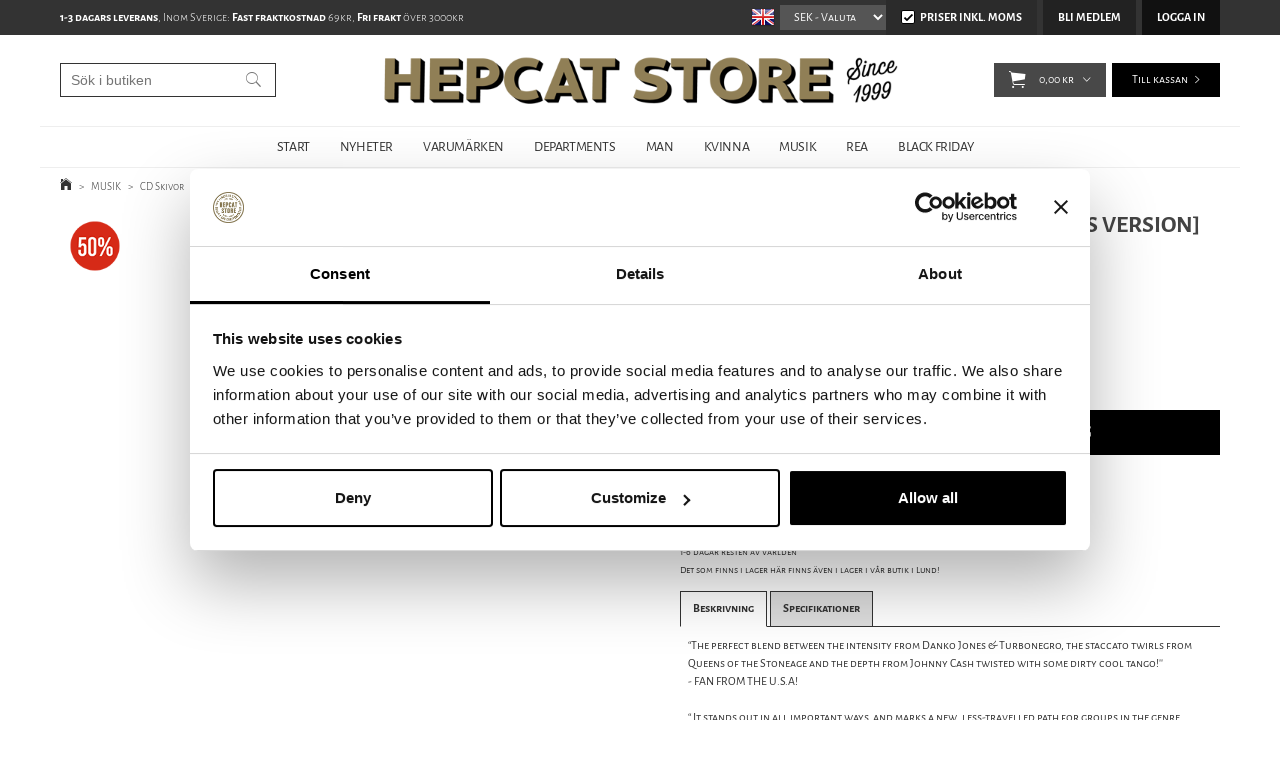

--- FILE ---
content_type: text/html; charset=utf-8
request_url: https://www.hepcat.se/sv/musik/cd-/matadors-the-muse-of-seor-ray-us-version
body_size: 28972
content:

      <!DOCTYPE html>
      <html lang="sv" class="page-showproduct culture-sv ff-under-cart-active">
      <head id="ctl00_Head1">
<meta name="twitter:card" content="product" />
<meta name="twitter:title" content="Matadors - The Muse of Señor Ray [US Version] | Sverige" />
<meta name="twitter:description" content="Matadors - The Muse of Señor Ray [US Version] från HepCat Store i Lund. Snabba leveranser och fri frakt över 3000kr. Betala säkert med kreditkort, faktura, swish eller kontant i butiken. " />
<meta name="twitter:image" content="https://www.hepcat.se/pub_images/large/603_1.jpg" />
<meta name="twitter:data1" content="49,50&amp;nbsp;kr" />
<meta name="twitter:label1" content="Price" />
<meta property="og:title" content="Matadors - The Muse of Señor Ray [US Version] | Sverige" />
<meta property="og:type" content="product" />
<meta property="og:url" content="https://www.hepcat.se/sv/musik/cd-/matadors-the-muse-of-seor-ray-us-version" />
<meta property="og:image" content="https://www.hepcat.se/pub_images/large/603_1.jpg" />
<meta property="og:description" content="Matadors - The Muse of Señor Ray [US Version] från HepCat Store i Lund. Snabba leveranser och fri frakt över 3000kr. Betala säkert med kreditkort, faktura, swish eller kontant i butiken. " />
<meta property="og:price:amount" content="49.50" />
<meta property="og:price:currency" content="SEK" /><script type="application/ld+json">
{"@context":"https://schema.org","@type":"Product","name":"Matadors - The Muse of Señor Ray [US Version]","description":"Matadors - The Muse of Señor Ray [US Version] från HepCat Store i Lund. Snabba leveranser och fri frakt över 3000kr. Betala säkert med kreditkort, faktura, swish eller kontant i butiken. ","image":"https://www.hepcat.se/pub_images/original/603_1.jpg","category":"CD Skivor","mpn":"603","offers":{"@type":"Offer","url":"https://www.hepcat.se/sv/musik/cd-/matadors-the-muse-of-seor-ray-us-version","availability":"https://schema.org/InStock","price":"49.50","priceCurrency":"SEK"},"productID":"603","sku":"603"}
</script>		<meta http-equiv="Content-Type" content="text/html; charset=utf-8" />
		<meta name="Description" content="Matadors - The Muse of Señor Ray [US Version] från HepCat Store i Lund. Snabba leveranser och fri frakt över 3000kr. Betala säkert med kreditkort, faktura, swish eller kontant i butiken. " />
		<meta name="Keywords" content="Devil Doll Records, Matadors - The Muse of Señor Ray [US Version] " />
<link href="/SystemScripts/jquery/fancybox/jquery.fancybox.css" rel="stylesheet" type="text/css" />
<link href="/M1/Production/css/style.css" rel="stylesheet" type="text/css" />
<link href="/M1/Production/css/extra.css" rel="stylesheet" type="text/css" />
<link href="/M1/Production/css/stylefastcheckout.css" rel="stylesheet" type="text/css" />
<link href="/SystemCss/jquery-ui-custom.css" rel="stylesheet" type="text/css" />

          <script src="/bundle/jshead?v=5YJlCo1tIWjvJzMGCOhKk5uetmcSyMdZj3isgmySddo1"></script>

        <script>var JetshopData={"ChannelInfo":{"Active":1,"Total":1,"Data":{"1":{"Name":"Default","Cultures":["en-GB","sv-SE"],"DefaultCulture":"en-GB","Currencies":["SEK","EUR","GBP","NOK","DKK","USD","JPY"],"DefaultCurrency":"SEK"}}},"ProductId":10336,"CategoryId":231,"NewsId":0,"ManufacturerId":0,"PageId":0,"Language":"sv","Culture":"sv-SE","Currency":"SEK","CurrencyDecimalSeparator":",","CurrencySymbol":"kr","CurrencyDisplay":"n $","VatIncluded":true,"BreadCrumbs":[["MUSIK","/sv/musik"],["CD Skivor","/sv/musik/cd-"],["Matadors - The Muse of Se&#241;or Ray [US Version]","/sv/musik/cd-/matadors-the-muse-of-seor-ray-us-version"]],"CategoryTemplate":0,"PriceList":"Standard","PriceListId":"6e62c45e-a2a0-4573-ba64-c4fad116b6d8","IsLoggedIn":false,"IsStage":false,"IsStartPage":false,"IsCheckoutHttps":false,"ConnectedCategories":[{"Name":"EXCLUDE","Permalink":"/sv/exclude"},{"Name":"MUSIK","Permalink":"/sv/musik"},{"Name":"CD Skivor","Permalink":"/sv/musik/cd-"},{"Name":"HARD ROCK, STONER & METAL","Permalink":"/sv/musik/hard-rock-stoner-metal"},{"Name":"CD skivor på Black Friday 2024","Permalink":"/sv/kampanjer/cd-on-black-friday"}],"CanonicalCategoryId":231,"CanonicalBreadCrumbs":["www.hepcat.se","","sv","musik","cd-","matadors-the-muse-of-seor-ray-us-version"],"Urls":{"CountryRootUrl":"/","CheckoutUrl":"/checkout","StageCheckoutUrl":"/stage/checkout","ServicesUrl":"/Services","MyPagesUrl":"/my-pages","StageMyPagesUrl":"/stage/my-pages","LoginUrl":"/login","StageLoginUrl":"/stage/login","SignupUrl":"/signup","SignoutUrl":"/signout","MyPagesOrdersUrl":"/my-pages/orders","MyPagesOrderdetailsUrl":"/my-pages/orderdetails","MyPagesSettingsUrl":"/my-pages/settings","TermsAndConditionsUrl":"/campaigns/cyber-monday","CartServiceUrl":"/Services/CartInfoService.asmx/LoadCartInfo"},"Translations":{"Quantity":"Antal","PlusVAT":"moms tillkommer med","Price":"Pris","ProceedToCheckout":"Till kassan","OnlyAvailableInWarehouse":"Endast i butik","OnlyAvailableInWebshop":"Endast på webben","Menu":"Meny","GettingCart":"Hämtar kundvagnen...","ContinueShopping":"Fortsätt handla","ViewCart":"Se kundvagn","YourShoppingCart":"Din kundvagn","Article":"Artikel","Total":"Summa","TotalItems":"Summa artiklar","Cart":"Kundvagn","ResponsiveMyPages_OrderCartRecreationItemErrorNotBuyable":"{0} - Ej köpbar","ResponsiveMyPages_OrderCartRecreationItemErrorOutOfStock":"{0} - Ej i lager","FilterMobileShowFilter":"Filtrera efter","FilterNoMatch":"Inga träffar med","FilterOk":"Välj","FilterReset":"Återställ filter","FilterSearch":"Sök på","FilterAllSelected":"Alla valda","FilterApplyFilter":"Visa produkter","FilterSelectAll":"Välj alla","FilterSelected":"Valda","FilterStockStatus":"Lagerstatus","FilterYes":"Ja","FilterYourChoices":"Dina val","AddingItemToCart":"Lägger varan i kundvagnen...","FilterLoadMoreProducts":"Ladda fler produkter","FilterMaxPrice":"Pris upp till","FilterMinPrice":"Pris från","Sort_SubName":"Underproduktnamn","Search":"Sök","Sort_ArticleNumber":"Artikelnummer","Sort_Bestseller":"Bästsäljare","Sort_Custom":"Custom","FilterBuyButton":"Köp","FilterClose":"Stäng","FilterInfoButton":"Info","IncludingVAT":"varav moms","ItemNumber":"Artikelnummer","Sort_DateAdded":"Tillagd","Sort_Name":"Produktnamn","Sort_Price":"Pris"},"Images":{"10336":["603_1.jpg"]},"Products":{},"CustomerGroups":null,"SelectedFilters":{"SearchTerm":null,"ListValues":{},"MultiLevelListValues":{},"SpanValues":{},"BoolValues":{},"OrderBy":null,"SortDirection":null},"Order":null,"Customer":{"FirstName":null,"LastName":null,"Email":null,"HasSubscribed":false,"Identifier":null,"MemberNumber":null,"ExternalCustomerId":null,"CheckMemberStatus":false},"ProductInfo":{"ArticleNumber":"603","Name":"Matadors - The Muse of Señor Ray [US Version]","SubName":"Devil Doll Records","Images":["603_1.jpg"],"StockStatus":"I lager","StockStatusId":1,"IsBuyable":true,"Vat":0.25000000,"Price":79.20,"PriceIncVat":99.00,"DiscountPrice":null,"DiscountPriceIncVat":null,"Attributes":null,"DistributionPackageSize":1,"FreightClassID":1},"DateTime":"2025-11-29T07:04:13+01:00"};</script><script type="text/javascript" src="/SystemScripts/jlib.js"></script>
          <script src="/bundle/jsbody?v=GmkY9Tyf-NYU-juSeQ3EBA6bb0hm8_yvuGsAsHQuDEo1"></script>

        <script type="text/javascript">
var UserIsTimeoutTitle = 'Din session är ej längre aktiv';
var UserIsTimeoutMessage = 'Sidan kommer laddas om pga inaktivitet.';
function ReloadAfterTimeout() {
window.location = 'https://www.hepcat.se/sv/musik/cd-/matadors-the-muse-of-seor-ray-us-version';}
; function systemResetTimeout(){
                        clearTimeout(window.systemTimeoutChecker);
                        window.systemTimeoutChecker=setTimeout(function(){ UserIsTimeout(UserIsTimeoutTitle, UserIsTimeoutMessage, ReloadAfterTimeout); },1190000);
                    };</script>
<script async defer src="https://www.googletagmanager.com/gtag/js?id=G-DKEW0CYDYB"></script>
<script>
  window.dataLayer = window.dataLayer || [];
  function gtag(){ dataLayer.push(arguments); }
  gtag('js', new Date());
  gtag('config', 'G-DKEW0CYDYB', { 'groups': 'GA4', 'send_page_view': false, 'currency': 'SEK' });
</script>
<script async defer src="https://www.googletagmanager.com/gtm.js?id=GTM-TTTP7L2"></script>
<script>window.dataLayer = window.dataLayer || [];
window.dataLayer.push({ 'gtm.start': new Date().getTime(), 
event: 'gtm.js'});
</script><script type="text/javascript">
    hrq = window.hrq || [];
    hrq.push(function(sdk) {
        if (!Cookiebot.consent.marketing) {
            sdk.setTrackingOptOut(true);
        }
    });
</script>

<!-- STANDARD FILES -->
<meta name="viewport" content="width=device-width, initial-scale=1.0" />
<link href="/M1/Production/css/font-awesome.min.css?v=2" rel="stylesheet" type="text/css">





<script>
$('link[href="/M1/Production/css/style.css"]').remove();
</script>

<link rel='stylesheet' href='/M1/Production/css/responsive-base.css?v=20210617v3' type='text/css' /> 

<!--[if lt IE 9]>
<script src="/M1/Stage/scripts/shiv-html5.js"></script>
<script src="/M1/Stage/scripts/shiv-cssMatcher.js"></script>
<script src="/M1/Stage/scripts/shiv-rem.js"></script>
<script src="/M1/Stage/scripts/shiv-selector.js"></script>
<script src="/M1/Stage/scripts/shiv-mediaQuery.js"></script>
<![endif]-->



<link rel='stylesheet' href='/M1/Production/css/custom.css?v=20251113v5' type='text/css'  /> 
<script src='/M1/Production/scripts/responsive-base-libraries.js?v=180609'></script>
<script src='/M1/Production/scripts/responsive-base-core.js?v=180609'></script>
<script src='/M1/Production/scripts/responsive-base-modules.js?v=20231010-2'></script>
<script src='/M1/Production/scripts/responsive-base-views.js?v=180609'></script>
<script src='/M1/Production/scripts/hepcat.js?v=181108'></script>


<link rel="icon" href="/favicon.ico" sizes="48x48" >
<link rel="icon" href="/pub_docs/files/favicon.svg" sizes="any" type="image/svg+xml">
<link rel="apple-touch-icon" href="/apple-touch-icon.png"/>
<link rel="manifest" href="/site.webmanifest.txt" />
<link rel="mask-icon" href="/pub_docs/files/safari-pinned-tab.svg" color="black">



<!-- BEGIN MerchantWidget Code -->

<script id='merchantWidgetScript'

        src="https://www.gstatic.com/shopping/merchant/merchantwidget.js"

        defer>

</script>

<script type="text/javascript">

  merchantWidgetScript.addEventListener('load', function () {

    merchantwidget.start({

     position: 'RIGHT_BOTTOM'

   });

  });

</script>

<!-- END MerchantWidget Code -->



<link rel="canonical" href="https://www.hepcat.se/sv/musik/cd-/matadors-the-muse-of-seor-ray-us-version" /><link href="/WebResource.axd?d=[base64]&amp;t=638989489955432277" type="text/css" rel="stylesheet" /><link href="/WebResource.axd?d=[base64]&amp;t=638989489955432277" type="text/css" rel="stylesheet" /><title>
	Matadors - The Muse of Señor Ray [US Version] | Sverige
</title></head>
      <body id="ctl00_bdy" class="one-column hide-left-area">
      <form method="post" action="/sv/musik/cd-/matadors-the-muse-of-seor-ray-us-version" onsubmit="javascript:return WebForm_OnSubmit();" id="aspnetForm" autocomplete="off">
<div class="aspNetHidden">
<input type="hidden" name="__EVENTTARGET" id="__EVENTTARGET" value="" />
<input type="hidden" name="__EVENTARGUMENT" id="__EVENTARGUMENT" value="" />
<input type="hidden" name="__LASTFOCUS" id="__LASTFOCUS" value="" />
<input type="hidden" name="ctl00_main_ctl00_ctl00_tabContent_ClientState" id="ctl00_main_ctl00_ctl00_tabContent_ClientState" value="{&quot;ActiveTabIndex&quot;:-1,&quot;TabEnabledState&quot;:[true,true],&quot;TabWasLoadedOnceState&quot;:[false,false]}" />
<input type="hidden" name="__VIEWSTATE" id="__VIEWSTATE" value="/[base64]/[base64]/////[base64]////8PZMOAgCUYkqIXIsvIgmMNQEiVWrJbA0XTgCy3f97wVIhe" />
</div>

<script type="text/javascript">
//<![CDATA[
var theForm = document.forms['aspnetForm'];
function __doPostBack(eventTarget, eventArgument) {
    if (!theForm.onsubmit || (theForm.onsubmit() != false)) {
        theForm.__EVENTTARGET.value = eventTarget;
        theForm.__EVENTARGUMENT.value = eventArgument;
        theForm.submit();
    }
}
//]]>
</script>


<script src="/WebResource.axd?d=1SYVfJI6ZauwFssmlmHfNFfV2fP_mPLZIsXfhhSOQWlAieGZhfRVAMUnLUlujp9NCXYnIfJUp6TchDNIJYEekDmtcakbh5CRZ_KvInU4dJM1&amp;t=638942282805310136" type="text/javascript"></script>

<script type="text/javascript">function SelectAttribute(n,sval) { $("[id$='ddlAttribute"+n+"']").val(sval).trigger('change'); }$(document).ready(function() {if( $("[id$='ddlAttribute2']").length > 0 ){$("[id$='ddlAttribute2']").trigger('change');}else{$("[id$='ddlAttribute1']").trigger('change');}});</script>
<script src="/ScriptResource.axd?d=A9jFfkDZABZ4gFMPkZwZQZm_ZyJtkt7E7yyly3He_rhbu6x1DaoiFVTUozzHB1B0lYxg_IXzMCVa8SOQmKGA4p-v9b1SDeVXLyWb4CG9gY8xh_XMBIhJfBs0bapeqncLGOvPasXo1WBb03usSqRnQDatxgQ3UFpaKNAEoWEGKKk1&amp;t=ffffffffe6692900" type="text/javascript"></script>
<script src="/ScriptResource.axd?d=2tCO-XTNAXurvhh_aKP1PuNx_WR3LXcvGrKuvF0lp_7QR1x5EG-6oqZb9S-GiYS4Qllpvqza_5ONUG8hrIql8mo7wZsOKGdtodxvfuAAP_PET2k6MJtTTNQsKa2e4Dnb7_ojgS2BvbX9PZNHvCuT3X4macDblfhrJ-c7oJTUtLkcVOiJPC78cYzIZvMAXc3D0&amp;t=32e5dfca" type="text/javascript"></script>
<script src="/ScriptResource.axd?d=jBEYVaD3FEzjc5wz-jw1R31Mf_3ord9DMddrwpOUibxHms30eWlBpGEk2xgtjhTdLTZ4jwS4WYjU3LwQ2URGpvEpvYmqKR_10IvZshoX5h6gpTLoBD6skIo7CX4HIige10BLt1JekP58thoRHfk4YKK08MaH7M4vlScP1z7gwxF6P4LUKbzpB3YEx4lgIM920&amp;t=32e5dfca" type="text/javascript"></script>
<script src="/ScriptResource.axd?d=[base64]&amp;t=ffffffffec63b9f7" type="text/javascript"></script>
<script src="../../../SystemScripts/Product.js?v=4" type="text/javascript"></script>
<script src="/ScriptResource.axd?d=[base64]&amp;t=ffffffffec63b9f7" type="text/javascript"></script>
<script src="/ScriptResource.axd?d=[base64]&amp;t=ffffffffec63b9f7" type="text/javascript"></script>
<script src="/ScriptResource.axd?d=pTCmGQXYXBvhwnp3sB8z8XqIi8r44qOqJFIuKzOCj0C-dLpmI8i-1Ozf9ZwLdvsMnuJjiL5F-8u_MPQt_3fuzatZIDopUAmHhoSZISzqwq1cyFO8ghjSxSt1qSDkzbZWsSpPsRiEeTTlQLazsd1gLwau-x8D9YYFL1VSRpNCdwUS36h6K4fFzyHPlDkEasmI0&amp;t=7d5986a" type="text/javascript"></script>
<script src="/ScriptResource.axd?d=OYVyBk1GzkWMYuGfM8q5BoRrmXC1k51ujc8c3lAbhHhgEX9pyXAhH0DR7CibSKHDI2ntDFp6_o5pAkHHNqGo8uYRP3tmeXdkAtvbwTVZbXEuv4fqgHEON9X9l4L9Jjsg7JI9Kf9wRdjGpd3DpLXkewvyeMTS40IBXhyPoXgyRAE1&amp;t=7d5986a" type="text/javascript"></script>
<script src="/ScriptResource.axd?d=9ocHRzy7CHwoKZtriLgZDOxZ2aiDcAGSE4fV4X0H0fMc2cosEmlyXTUYQlrDPvkPBRLUS-uwUCRRMxmQRIeqRV3WVIkA-_n3Y8bLiIrl2aGcaDdFWizDDaU1EuF-Sn98QopC_d_2BlMze7dVJac3mZ-MNLqC12mNMaA8rEmB97g1&amp;t=7d5986a" type="text/javascript"></script>
<script src="/ScriptResource.axd?d=jUXnz37GA_P7dFEuLIIw40z5Gj070DGPa4_TcLt55ZMjoATi_tMlzSmnjiS6SjOO2TNaWaevyZcE6XzGIn5cDvhFq0z5U-kuf4IkV7GWKm-RCbJN6mckP_7QM0Y3GKwmxlrJXfqOalsfGFZjEdiNGvZ0bBX7VM2-BJGDL-XDOFk1&amp;t=7d5986a" type="text/javascript"></script>
<script src="/ScriptResource.axd?d=YnFE_EtgooYmlAFJ5QJaev6o6n1-xAXZMIJIfja0r-RzcHk9cmVjZFqkFvFPHCEQSorWehY5bj6N-HQmPGHzBEQIJXNwUgcDDEGRVPFauIMbeT6MpPqBNlBKTmGX9PahP-uDfIygWOi0lE5RldNYqyHyTs0l1U6HRxp6s_b1NMU1&amp;t=7d5986a" type="text/javascript"></script>
<script src="/ScriptResource.axd?d=gErpbTt43r9NDZD4IxQjHS3-HiOfBzjfDKubyvMBTsNrtpWXUkDaUAcVnLjvTKSSOl9XU6VF3k_AFZG2TYH18Z0J9bvt2AX2FMsoj59h_QqaSdTQyhhT6ckt4y6pn6uNzuC3TXQd7aDwGoD8dl-aZ3T_PyzvK9aTNQQfZBfqcZvnoRaSPKY88bcyOIKyYdEh0&amp;t=7d5986a" type="text/javascript"></script>
<script src="/ScriptResource.axd?d=[base64]&amp;t=ffffffffec63b9f7" type="text/javascript"></script>
<script src="/ScriptResource.axd?d=6-2P9rp5UlYkdkcvLdGDfybcOtCALabJ2_s0cfLXWFxituTDU7S_jmurX3zTF5enf6gJvHQwQGyvaOonFvRLdkF2Cmsecry0dd49vFw3_L2IGsTym2Ok4PSTyjXv1xyu_rWF5rbuFDVa39367_329yVAXnBHcC1IhOo8hfxUbDk1&amp;t=7d5986a" type="text/javascript"></script>
<script src="/ScriptResource.axd?d=Z4OdJxLV5w5fqmWZ-stJ-4lPJ3ZWT3R8tB8Dv45asfJoYJG1PePMwFWbypECkmXeIUAUUHV_3Ec7YNJ_la5h9i2EF76inLccfza5QOnl5wOSVaMrg2H8qpLHim1VIcpVn_YhSPjYaSLqhU8YPEnTUzYwN40l0PNQ0ORrhYrjvoOUOgNNopYDdZS5npP4b9if0&amp;t=7d5986a" type="text/javascript"></script>
<script src="/ScriptResource.axd?d=Xvn9xuOrOJ7Bpcye8PZ4pmrYG1jpN1DKhpetCs7JKesvxZFI7Ygz34mHtCY2Y4rQ_uw5gspilGxB8Q8hr3txymbno0GrALrxIQUgdsgChc_RTPT7DGNXH6rAiCpBFtutXegZ63OJUkly2jdtYjXcgU9rNUCAZXx3zFlz4QUtwxw1&amp;t=7d5986a" type="text/javascript"></script>
<script src="../../../Services/General.asmx/js" type="text/javascript"></script>
<script type="text/javascript">
//<![CDATA[
function WebForm_OnSubmit() {
if (typeof(ValidatorOnSubmit) == "function" && ValidatorOnSubmit() == false) return false;
return true;
}
//]]>
</script>

			<div class="aspNetHidden">

				<input type="hidden" name="__VIEWSTATEGENERATOR" id="__VIEWSTATEGENERATOR" value="C65414BD" />
				<input type="hidden" name="__EVENTVALIDATION" id="__EVENTVALIDATION" value="/wEdAA6h+ogCXFIGTMP+VOYIxXt0o3DMAmmU6A6k3kMamGa2zxpEkPfUu/RfizVOhUEEKqtsOeg+53wFLvPS4OT52HfaWVauvYMiMJ21xzFF54BpeJXQP73ca8WQH7YGZDNSVWSw9hrxAkNzZbscCf1NGicY7aJIsv3zL1MROoNNanglUltgwuwz0OztIsV2Ijf7NvIOEXwjaUcvoGElmEcsh7BxC8/HgBFQ1glmpsdbnLGjcGF3W6OMJoHo5Mbd7DTDqH31z9P+m7lkxEcNqNzKzvHxLw2JnUGtADSphEoXicA8E7EwtwaNo8wQaUXH5JTTaFUD/CF46ukt+YKitlSZg63i" />
			</div>
      <script type="text/javascript">
//<![CDATA[
Sys.WebForms.PageRequestManager._initialize('ctl00$sm', 'aspnetForm', [], [], [], 90, 'ctl00');
//]]>
</script>


      <script type="text/javascript">
        var alertText = 'Du m\u00E5ste fylla i minst tv\u00E5 tecken';
      </script>


<div id="cip"><div id="ctl00_cip_tag">

</div><div id="ctl00_cip_anShow">

</div><div id="ctl00_cip_anClose">

</div></div>

<div class="popup-info-box">
    <div class="popup-info-box-close">
    </div>
    <div class="popup-info-box-content">
    </div>
</div>


<div id="document-wrapper" class="clear">
    <div id="page-top">
    </div>
    <div id="main-wrapper" class="clear">
        <div id="wrapper-page">
            <div id="wrapper-page-content">

                <div id="top-bar">
                    <div class="inner">
                        <div id="ctl00_itc">
				<div class="InfoTextWrapper"><p><strong>1-3 dagars leverans</strong>, Inom Sverige: <strong>Fast fraktkostnad</strong> 69kr, <strong>Fri frakt</strong> över 3000kr</p></div>
			</div>
                        <div class="culture-selector-wrapper">
                            


    <span>
        <input type="image" name="ctl00$cultureSelector$ctl00$ctl00$cultureSelector" id="ctl00_cultureSelector_ctl00_ctl00_cultureSelector" title="Engelska" class="culture-selector-clickable" src="../../../images/flags/en-GB.png" alt="Engelska" onclick="javascript:WebForm_DoPostBackWithOptions(new WebForm_PostBackOptions(&quot;ctl00$cultureSelector$ctl00$ctl00$cultureSelector&quot;, &quot;&quot;, true, &quot;&quot;, &quot;&quot;, false, false))" />
    </span>






    <span>
        <input type="image" name="ctl00$cultureSelector$ctl01$ctl00$cultureSelector" id="ctl00_cultureSelector_ctl01_ctl00_cultureSelector" disabled="disabled" title="Svenska" class="aspNetDisabled culture-selector-current" src="../../../images/flags/sv-SE.png" alt="Svenska" />
    </span>




                        </div>
                        <div class="currency-selector-wrapper" role="listbox" aria-label="Currency">
                            <span></span><select onchange="javascript:Services.general.SetDisplayCurrency($(this).children(':selected').html())" id='currencySelectorDropdown'><span id="ctl00_ctl02_ctl01_ctl00_spanCurrencySelectorItem" class="CurrencySelectorItem selected">
    
    <span id="ctl00_ctl02_ctl01_ctl00_labOption"><option selected='selected'>SEK</option></span>
</span><span id="ctl00_ctl02_ctl02_ctl00_spanCurrencySelectorItem" class="CurrencySelectorItem">
    
    <span id="ctl00_ctl02_ctl02_ctl00_labOption"><option>EUR</option></span>
</span><span id="ctl00_ctl02_ctl03_ctl00_spanCurrencySelectorItem" class="CurrencySelectorItem">
    
    <span id="ctl00_ctl02_ctl03_ctl00_labOption"><option>GBP</option></span>
</span><span id="ctl00_ctl02_ctl04_ctl00_spanCurrencySelectorItem" class="CurrencySelectorItem">
    
    <span id="ctl00_ctl02_ctl04_ctl00_labOption"><option>NOK</option></span>
</span><span id="ctl00_ctl02_ctl05_ctl00_spanCurrencySelectorItem" class="CurrencySelectorItem">
    
    <span id="ctl00_ctl02_ctl05_ctl00_labOption"><option>DKK</option></span>
</span><span id="ctl00_ctl02_ctl06_ctl00_spanCurrencySelectorItem" class="CurrencySelectorItem">
    
    <span id="ctl00_ctl02_ctl06_ctl00_labOption"><option>USD</option></span>
</span><span id="ctl00_ctl02_ctl07_ctl00_spanCurrencySelectorItem" class="CurrencySelectorItem">
    
    <span id="ctl00_ctl02_ctl07_ctl00_labOption"><option>JPY</option></span>
</span></select>
                        </div>
                        <div class="vat-selector-wrapper" >
                            <div class="vat-selector-wrapper">
    <span class="vat-selector-input">
        <input id="ctl00_ctl03_ctl00_ctl00_vatSelectorChkVAT" type="checkbox" name="ctl00$ctl03$ctl00$ctl00$vatSelectorChkVAT" checked="checked" onclick="javascript:setTimeout(&#39;__doPostBack(\&#39;ctl00$ctl03$ctl00$ctl00$vatSelectorChkVAT\&#39;,\&#39;\&#39;)&#39;, 0)" />
    </span>
    <span class="vat-selector-label">
        <span id="ctl00_ctl03_ctl00_ctl00_VatSelectorLabel">Priser inkl. moms</span>
    </span>
</div>
                        </div>
                    </div>
                </div>

                <div id="desktop-nav">
                    <div class="inner">
                        <nav class="desktop-category-nav mega-menu">
                            <div class="page-list">
                                <div id="ctl00_ctl04_ctl00_ctl00_pnlPageLinkWrapper" class="page-link-wrapper pagelink1">
				
    <a id="ctl00_ctl04_ctl00_ctl00_hlPage" class="page-link" href="/"><span class="link-spacer-left"><span id="ctl00_ctl04_ctl00_ctl00_labSeparator"></span></span><span id="ctl00_ctl04_ctl00_ctl00_labText" class="link-text">START</span><span class="link-spacer-right"></span></a>

			</div><div id="ctl00_ctl04_ctl01_ctl00_pnlPageLinkWrapper" class="page-link-wrapper pagelink2">
				
    <a id="ctl00_ctl04_ctl01_ctl00_hlPage" class="page-link" href="/sv/nyheter-sida"><span class="link-spacer-left"><span id="ctl00_ctl04_ctl01_ctl00_labSeparator"></span></span><span id="ctl00_ctl04_ctl01_ctl00_labText" class="link-text">NYHETER</span><span class="link-spacer-right"></span></a>

			</div><div id="ctl00_ctl04_ctl02_ctl00_pnlPageLinkWrapper" class="page-link-wrapper pagelink3">
				
    <a id="ctl00_ctl04_ctl02_ctl00_hlPage" class="page-link" href="/sv/varumarken" target="_top"><span class="link-spacer-left"><span id="ctl00_ctl04_ctl02_ctl00_labSeparator"></span></span><span id="ctl00_ctl04_ctl02_ctl00_labText" class="link-text">VARUMÄRKEN</span><span class="link-spacer-right"></span></a>

			</div><div id="ctl00_ctl04_ctl03_ctl00_pnlPageLinkWrapper" class="page-link-wrapper pagelink4">
				
    <a id="ctl00_ctl04_ctl03_ctl00_hlPage" class="page-link" href="/sv/departments" target="_top"><span class="link-spacer-left"><span id="ctl00_ctl04_ctl03_ctl00_labSeparator"></span></span><span id="ctl00_ctl04_ctl03_ctl00_labText" class="link-text">DEPARTMENTS</span><span class="link-spacer-right"></span></a>

			</div><div id="ctl00_ctl04_ctl04_ctl00_pnlPageLinkWrapper" class="page-link-wrapper pagelink5">
				
    <a id="ctl00_ctl04_ctl04_ctl00_hlPage" class="page-link" href="/sv/man" target="_top"><span class="link-spacer-left"><span id="ctl00_ctl04_ctl04_ctl00_labSeparator"></span></span><span id="ctl00_ctl04_ctl04_ctl00_labText" class="link-text">MAN</span><span class="link-spacer-right"></span></a>

			</div><div id="ctl00_ctl04_ctl05_ctl00_pnlPageLinkWrapper" class="page-link-wrapper pagelink6">
				
    <a id="ctl00_ctl04_ctl05_ctl00_hlPage" class="page-link" href="/sv/kvinna" target="_top"><span class="link-spacer-left"><span id="ctl00_ctl04_ctl05_ctl00_labSeparator"></span></span><span id="ctl00_ctl04_ctl05_ctl00_labText" class="link-text">KVINNA</span><span class="link-spacer-right"></span></a>

			</div><div id="ctl00_ctl04_ctl06_ctl00_pnlPageLinkWrapper" class="page-link-wrapper pagelink7">
				
    <a id="ctl00_ctl04_ctl06_ctl00_hlPage" class="page-link" href="/sv/musik" target="_top"><span class="link-spacer-left"><span id="ctl00_ctl04_ctl06_ctl00_labSeparator"></span></span><span id="ctl00_ctl04_ctl06_ctl00_labText" class="link-text">MUSIK</span><span class="link-spacer-right"></span></a>

			</div><div id="ctl00_ctl04_ctl07_ctl00_pnlPageLinkWrapper" class="page-link-wrapper pagelink8">
				
    <a id="ctl00_ctl04_ctl07_ctl00_hlPage" class="page-link" href="/sv/erbjudande" target="_top"><span class="link-spacer-left"><span id="ctl00_ctl04_ctl07_ctl00_labSeparator"></span></span><span id="ctl00_ctl04_ctl07_ctl00_labText" class="link-text">REA</span><span class="link-spacer-right"></span></a>

			</div><div id="ctl00_ctl04_ctl08_ctl00_pnlPageLinkWrapper" class="page-link-wrapper pagelink9">
				
    <a id="ctl00_ctl04_ctl08_ctl00_hlPage" class="page-link" href="/sv/erbjudande/black-friday" target="_top"><span class="link-spacer-left"><span id="ctl00_ctl04_ctl08_ctl00_labSeparator"></span></span><span id="ctl00_ctl04_ctl08_ctl00_labText" class="link-text">BLACK FRIDAY </span><span class="link-spacer-right"></span></a>

			</div>
                            </div>
                            <ul id="category-navigation" class="category-navigation lv1"><li class="lv1 pos1 first has-subcategories"><a href="/sv/departments">Departments</a><ul class="lv2"><li class="lv2 pos1 first"><a href="/sv/departments/klader">#Kläder</a></li><li class="lv2 pos2"><a href="/sv/departments/boardshorts">Boardshorts</a></li><li class="lv2 pos3"><a href="/sv/departments/jackor-ytterplagg">Jackor & ytterplagg</a></li><li class="lv2 pos4"><a href="/sv/departments/jeans">Jeans</a></li><li class="lv2 pos5"><a href="/sv/departments/stickat">Stickat</a></li><li class="lv2 pos6"><a href="/sv/departments/byxor">Byxor</a></li><li class="lv2 pos7"><a href="/sv/departments/shorts">Shorts</a></li><li class="lv2 pos8"><a href="/sv/departments/break">#break</a></li><li class="lv2 pos9"><a href="/sv/departments/skjortor">Skjortor</a></li><li class="lv2 pos10"><a href="/sv/departments/trojor">Tröjor</a></li><li class="lv2 pos11"><a href="/sv/departments/t-shirts">T-shirts</a></li><li class="lv2 pos12"><a href="/sv/departments/underklader">Underkläder</a></li><li class="lv2 pos13"><a href="/sv/departments/vastar">Västar</a></li><li class="lv2 pos14"><a href="/sv/departments/klad-accessoarer">Kläd Accessoarer</a></li><li class="lv2 pos15"><a href="/sv/departments/barn">Barn</a></li><li class="lv2 pos16"><a href="/sv/departments/head-footwear-dept">#Skor & Hattar</a></li><li class="lv2 pos17 has-subcategories"><a href="/sv/departments/skor-kangor">Skor & kängor</a><ul class="lv3"><li class="lv3 pos1 first"><a href="/sv/departments/skor-kangor/kangor">Kängor</a></li><li class="lv3 pos2"><a href="/sv/departments/skor-kangor/skor">SKOR</a></li><li class="lv3 pos3"><a href="/sv/departments/skor-kangor/sneakers">SNEAKERS</a></li><li class="lv3 pos4 last"><a href="/sv/departments/skor-kangor/skovard">SKOVÅRD</a></li></ul></li><li class="lv2 pos18 has-subcategories"><a href="/sv/departments/hattar-kepsar">Hattar & kepsar</a><ul class="lv3"><li class="lv3 pos1 first"><a href="/sv/departments/hattar-kepsar/hattar">Hattar</a></li><li class="lv3 pos2"><a href="/sv/departments/hattar-kepsar/kepsar">Kepsar</a></li><li class="lv3 pos3"><a href="/sv/departments/hattar-kepsar/mossor">Mössor</a></li><li class="lv3 pos4 last"><a href="/sv/departments/hattar-kepsar/trucker-kepsar">TRUCKERKEPSAR</a></li></ul></li><li class="lv2 pos19"><a href="/sv/departments/tillbehor">#Tillbehör</a></li><li class="lv2 pos20"><a href="/sv/departments/accessoarer">Accessoarer</a></li><li class="lv2 pos21"><a href="/sv/departments/vaskor">Väskor</a></li><li class="lv2 pos22"><a href="/sv/departments/smycken-1">Smycken</a></li><li class="lv2 pos23"><a href="/sv/departments/optik">Solglasögon</a></li><li class="lv2 pos24"><a href="/sv/departments/klockor">Klockor</a></li><li class="lv2 pos25"><a href="/sv/departments/planbocker">Plånböcker</a></li><li class="lv2 pos26"><a href="/sv/departments/home-decor-dept">#Borta & Hemma</a></li><li class="lv2 pos27"><a href="/sv/departments/hem-inredning">Heminredning</a></li><li class="lv2 pos28"><a href="/sv/departments/outdoor-living">Friluftslivsutrustning</a></li><li class="lv2 pos29"><a href="/sv/departments/har-kropp-skagg">#hår, kropp & skägg</a></li><li class="lv2 pos30"><a href="/sv/departments/har-grooming">Hår & grooming</a></li><li class="lv2 pos31"><a href="/sv/departments/ride">#ride</a></li><li class="lv2 pos32"><a href="/sv/departments/cycklar">Cyklar</a></li><li class="lv2 pos33"><a href="/sv/departments/motorcykel">Motorcykel</a></li><li class="lv2 pos34"><a href="/sv/departments/skateboard">Skateboard</a></li><li class="lv2 pos35"><a href="/sv/departments/visuellt">#visuellt</a></li><li class="lv2 pos36"><a href="/sv/departments/konst-affischer">Konst & affischer</a></li><li class="lv2 pos37"><a href="/sv/departments/bocker">Böcker</a></li><li class="lv2 pos38 last"><a href="/sv/departments/tidningar">Tidningar</a></li></ul></li><li class="lv1 pos2 has-subcategories"><a href="/sv/varumarken">Varumärken</a><ul class="lv2"><li class="lv2 pos1 first"><a href="/sv/varumarken/break">#Main brands</a></li><li class="lv2 pos2"><a href="/sv/varumarken/allevol">Allevol</a></li><li class="lv2 pos3"><a href="/sv/varumarken/the-ampal-creative">The Ampal Creative</a></li><li class="lv2 pos4"><a href="/sv/varumarken/astoflex">Astorflex Skor</a></li><li class="lv2 pos5"><a href="/sv/varumarken/barebones-living">Barebones Living</a></li><li class="lv2 pos6"><a href="/sv/varumarken/black-pearl-creations">Black Pearl Creations</a></li><li class="lv2 pos7"><a href="/sv/varumarken/bright-shoemakers">Bright Shoemakers</a></li><li class="lv2 pos8"><a href="/sv/varumarken/brixton-ltd">Brixton</a></li><li class="lv2 pos9"><a href="/sv/varumarken/darn-tough">Darn Tough</a></li><li class="lv2 pos10"><a href="/sv/varumarken/edwin-jeans">Edwin Jeans</a></li><li class="lv2 pos11"><a href="/sv/varumarken/break-1">#break</a></li><li class="lv2 pos12"><a href="/sv/varumarken/filson">Filson</a></li><li class="lv2 pos13"><a href="/sv/varumarken/the-flat-head">The Flat Head</a></li><li class="lv2 pos14"><a href="/sv/varumarken/fleurs-de-bagne">Fleurs De Bagne</a></li><li class="lv2 pos15"><a href="/sv/varumarken/freenote-cloth">Freenote Cloth</a></li><li class="lv2 pos16"><a href="/sv/varumarken/frizmworks">Frizmworks</a></li><li class="lv2 pos17"><a href="/sv/varumarken/good-on">Good On</a></li><li class="lv2 pos18"><a href="/sv/varumarken/hepcat-store">HepCat Store</a></li><li class="lv2 pos19"><a href="/sv/varumarken/indigofera">Indigofera Jeans</a></li><li class="lv2 pos20"><a href="/sv/varumarken/iron-resin">Iron & Resin</a></li><li class="lv2 pos21"><a href="/sv/varumarken/break-2">#break</a></li><li class="lv2 pos22"><a href="/sv/varumarken/lee">Lee 101</a></li><li class="lv2 pos23"><a href="/sv/varumarken/lund-surf-club">Lund Surf Club</a></li><li class="lv2 pos24"><a href="/sv/varumarken/maglificio-grp">Maglificio GRP</a></li><li class="lv2 pos25"><a href="/sv/varumarken/manifattura-ceccarelli">Manifattura Ceccarelli</a></li><li class="lv2 pos26"><a href="/sv/varumarken/merz-b-schwanen-1">Merz b Schwanen</a></li><li class="lv2 pos27"><a href="/sv/varumarken/op-jewellery">O.P Jewellery</a></li><li class="lv2 pos28"><a href="/sv/varumarken/pendleton">Pendleton Woolen Mills</a></li><li class="lv2 pos29"><a href="/sv/varumarken/playboy-footwear">Playboy Skor</a></li><li class="lv2 pos30"><a href="/sv/varumarken/prequel">Prequel Garments</a></li><li class="lv2 pos31"><a href="/sv/varumarken/break-3">#break</a></li><li class="lv2 pos32"><a href="/sv/varumarken/red-wing">Red Wing Skor</a></li><li class="lv2 pos33"><a href="/sv/varumarken/sns-herning">S.N.S. Herning</a></li><li class="lv2 pos34"><a href="/sv/varumarken/stance">Stance Strumpor</a></li><li class="lv2 pos35"><a href="/sv/varumarken/stetson">Stetson</a></li><li class="lv2 pos36"><a href="/sv/varumarken/stevenson-overall-co">Stevenson Overall Co.</a></li><li class="lv2 pos37"><a href="/sv/varumarken/sunray-sportswear">Sunray Sportswear</a></li><li class="lv2 pos38"><a href="/sv/varumarken/tellason">Tellason</a></li><li class="lv2 pos39"><a href="/sv/varumarken/yeti">YETI</a></li><li class="lv2 pos40"><a href="/sv/varumarken/y2-leather">Y2 Leather</a></li><li class="lv2 pos41 last"><a href="/sv/varumarken/more-brands-1">Fler Varumärken</a></li></ul></li><li class="lv1 pos3 has-subcategories"><a href="/sv/man">MAN</a><ul class="lv2"><li class="lv2 pos1 first"><a href="/sv/man/klader">#Kläder</a></li><li class="lv2 pos2"><a href="/sv/man/boardshorts">BOARDSHORTS</a></li><li class="lv2 pos3"><a href="/sv/man/byxor">BYXOR</a></li><li class="lv2 pos4"><a href="/sv/man/jackor-ytterplagg">JACKOR & YTTERPLAGG</a></li><li class="lv2 pos5"><a href="/sv/man/jeans">JEANS</a></li><li class="lv2 pos6"><a href="/sv/man/stickat">STICKAT</a></li><li class="lv2 pos7"><a href="/sv/man/skjortor">SKJORTOR</a></li><li class="lv2 pos8"><a href="/sv/man/break">#break</a></li><li class="lv2 pos9"><a href="/sv/man/shorts">SHORTS</a></li><li class="lv2 pos10"><a href="/sv/man/trojor">TRÖJOR</a></li><li class="lv2 pos11"><a href="/sv/man/t-shirts">T-SHIRTS</a></li><li class="lv2 pos12"><a href="/sv/man/underklader">UNDERKLÄDER</a></li><li class="lv2 pos13"><a href="/sv/man/vastar">VÄSTAR</a></li><li class="lv2 pos14"><a href="/sv/man/kladaccessoarer">KLÄDERACCESSOARER</a></li><li class="lv2 pos15"><a href="/sv/man/balten">BÄLTEN</a></li><li class="lv2 pos16"><a href="/sv/man/tillbehor">#Tillbehör</a></li><li class="lv2 pos17"><a href="/sv/man/accessoarer">ACCESSOARER</a></li><li class="lv2 pos18"><a href="/sv/man/vaskor">VÄSKOR</a></li><li class="lv2 pos19"><a href="/sv/man/planbocker">PLÅNBÖCKER</a></li><li class="lv2 pos20"><a href="/sv/man/smycken">SMYCKEN</a></li><li class="lv2 pos21"><a href="/sv/man/visuellt">#hattar & skor</a></li><li class="lv2 pos22 has-subcategories"><a href="/sv/man/skor-kangor">SKOR & KÄNGOR</a><ul class="lv3"><li class="lv3 pos1 first"><a href="/sv/man/skor-kangor/kangor">KÄNGOR</a></li><li class="lv3 pos2"><a href="/sv/man/skor-kangor/skor">SKOR</a></li><li class="lv3 pos3"><a href="/sv/man/skor-kangor/sneakers">SNEAKERS</a></li><li class="lv3 pos4 last"><a href="/sv/man/skor-kangor/skovard">SKOVÅRD</a></li></ul></li><li class="lv2 pos23 last has-subcategories"><a href="/sv/man/hattar-kepsar">HATTAR & KEPSAR</a><ul class="lv3"><li class="lv3 pos1 first"><a href="/sv/man/hattar-kepsar/hattar">HATTAR</a></li><li class="lv3 pos2"><a href="/sv/man/hattar-kepsar/kepsar">KEPSAR</a></li><li class="lv3 pos3"><a href="/sv/man/hattar-kepsar/mossor">MÖSSOR</a></li><li class="lv3 pos4 last"><a href="/sv/man/hattar-kepsar/trucker-kepsar">TRUCKER KEPSAR</a></li></ul></li></ul></li><li class="lv1 pos4"><a href="/sv/kvinna">KVINNA</a></li><li class="lv1 pos5 active"><a href="/sv/musik">MUSIK</a></li><li class="lv1 pos6"><a href="/sv/erbjudande">REA</a></li><li class="lv1 pos7"><a href="/sv/record-store-day">Record Store Day 2026 18 april</a></li><li class="lv1 pos8"><a href="/sv/hepcat-day">HepCat Day 2025 - 24 Maj</a></li><li class="lv1 pos9 has-subcategories"><a href="/sv/kampanjer">Kampanjer</a><ul class="lv2"><li class="lv2 pos1 first"><a href="/sv/kampanjer/final-size-outlet">Final Size Outlet</a></li><li class="lv2 pos2"><a href="/sv/kampanjer/cd-on-black-friday">CD skivor på Black Friday 2024</a></li><li class="lv2 pos3"><a href="/sv/kampanjer/black-friday">Black Friday 2025 exclusive</a></li><li class="lv2 pos4"><a href="/sv/kampanjer/vinyl-black-friday">Vinylskivor på Black Friday 2025 | LP 12'' 7''</a></li><li class="lv2 pos5"><a href="/sv/kampanjer/sale-10">Rea 10%</a></li><li class="lv2 pos6"><a href="/sv/kampanjer/sale-15">Rea 15%</a></li><li class="lv2 pos7"><a href="/sv/kampanjer/sale-20">Rea 20%</a></li><li class="lv2 pos8"><a href="/sv/kampanjer/sale-25">Rea 25%</a></li><li class="lv2 pos9"><a href="/sv/kampanjer/sale-30">Rea 30%</a></li><li class="lv2 pos10"><a href="/sv/kampanjer/sale-40">Rea 40%</a></li><li class="lv2 pos11"><a href="/sv/kampanjer/sale-50">Rea 50%</a></li><li class="lv2 pos12"><a href="/sv/kampanjer/sale-60">Rea 60%</a></li><li class="lv2 pos13 last"><a href="/sv/kampanjer/sale-70">Rea 70%</a></li></ul></li><li class="lv1 pos10"><a href="/sv/xxl">Jackor Skjortor västar T-shirts mm i stora storlekar</a></li><li class="lv1 pos11"><a href="/sv/recommended">Rekommenderade</a></li><li class="lv1 pos12 has-subcategories"><a href="/sv/special-selection">Veckans varor</a><ul class="lv2"><li class="lv2 pos1 first"><a href="/sv/special-selection/basic-t-shirts-and-henleys">Basic T-Shirts and Henleys</a></li><li class="lv2 pos2"><a href="/sv/special-selection/kit-of-the-week">Veckans outfit</a></li><li class="lv2 pos3"><a href="/sv/special-selection/seasonal-picks">Säsongens val</a></li><li class="lv2 pos4"><a href="/sv/special-selection/misc">diverse</a></li><li class="lv2 pos5 last"><a href="/sv/special-selection/waxed-clothing">Vaxade kläder</a></li></ul></li><li class="lv1 pos13"><a href="/sv/skate-shop-day">Skate Shop Day 2025</a></li><li class="lv1 pos14 last"><a href="/sv/fathers-day-gift-guide">Father's Day Gift Guide</a></li></ul>
                        </nav>
                    </div>
                </div>

                <header id="header">

                    <div class="inner">
                        <div class="left-side menu-buttons">
                            <a id="menu-button" class="header-button">
                                <span class="icon" role="button" aria-label="menue"></span>
                                <span class="text"></span>
                            </a>
                            <a id="search-button" class="header-button">
                                <span class="icon" role="button" aria-label="Search"></span>
                            </a>
                        </div>
						<a href="\" class="logo-mobile" role="button" aria-label="menue"><img  src="/pub_images/original/hepcatstorefrontmobil.png" alt="HepCat Store mobile logo" title="HepCat Store" /></a>		
                        <div class="logo-wrapper">
    <div class="logo-header">
        <span id="ctl00_ctl05_ctl00_ctl00_labTitle"></span></div>
    <div class="logo-body">
        <input type="image" name="ctl00$ctl05$ctl00$ctl00$imgLogo" id="ctl00_ctl05_ctl00_ctl00_imgLogo" title="HepCat Store" src="/production/images/hepcat-store-logo-2024.png" alt="HepCat Store" onclick="javascript:WebForm_DoPostBackWithOptions(new WebForm_PostBackOptions(&quot;ctl00$ctl05$ctl00$ctl00$imgLogo&quot;, &quot;&quot;, true, &quot;&quot;, &quot;&quot;, false, false))" />
    </div>
    <div class="logo-footer"></div>
</div>

                        <div id="ctl00_searchBox" DisplayType="Basic" class="search-box-wrapper">
				<div class="search-box-header">S&#246;k i butiken</div><div class="search-box-body"><div class="search-box-input"><input name="ctl00$searchBox$tbSearch" id="ctl00_searchBox_tbSearch" type="search" placeholder="Sök i butiken" /><input type="hidden" name="ctl00$searchBox$elasticSearchEnabled" id="ctl00_searchBox_elasticSearchEnabled" /></div><div class="search-box-button"><a id="ctl00_searchBox_SearchBoxButton" class="search-icon" title="Search" href="javascript:DoSearch(&#39;/searchresults&#39;, &#39;ctl00_searchBox_tbSearch&#39;, &quot;Du m\u00E5ste fylla i minst tv\u00E5 tecken&quot;, 20);"><img src="../../../M1/Production/images/buttons/sv-SE/search.png" /></a></div></div><div class="search-box-footer"></div>
			</div>
                        <div class="right-side menu-buttons">
                            <a id="cart-button" class="header-button">
                                <span class="items"></span>
                                <span class="icon" role="button" aria-label="shopping cart"></span>
                                <span class="sum"></span>
                                <span class="text"></span>
                                <span class="text-items"></span>
                            </a>
                            <div id="customer-care-wrapper" class="user-wrapper">
                                <a id="customer-care-button" class="header-button" href="#" >
                                    <span class="icon" aria-label="customer care"></span>
                                    <span class="text"></span>
                                </a>
                                <div class="customer-care-box user-box" >
                                    <div class="cart-arrow"></div>
                                    <div class="content"></div>
                                </div>
                            </div>
                        </div>
                    </div>

                    
<div class="small-cart-wrapper">
    <div class="small-cart-header">
        <span><span id="ctl00_Cart1_ctl00_ctl00_SmallCartHeaderLabel">Kundvagn</span></span>
    </div>
    <div id="ctl00_Cart1_ctl00_ctl00_SmallCartBody" class="small-cart-body">
        <div class="small-cart-items">
             <span class="small-cart-items-label"><span id="ctl00_Cart1_ctl00_ctl00_SmallCartItemsLabel">Antal varor</span></span>
             <span class="small-cart-items-value">0</span>
             <span class="small-cart-items-suffix"><span id="ctl00_Cart1_ctl00_ctl00_SmallCartItemsPcs">st</span></span>
        </div>
        <div id="ctl00_Cart1_ctl00_ctl00_SmallCartSumPanel" class="small-cart-sum">
				
            <span class="small-cart-sum-label"><span id="ctl00_Cart1_ctl00_ctl00_SmallCartSummaLabel">Summa</span></span>
            <span class="small-cart-sum-value">0,00 kr</span>
        
			</div>
    </div>
    

<div class="SmallCartButtons">
    <a class="button checkout-text button-disabled" id="ctl00_Cart1_ctl00_ctl00_CartNavigation_ctl00_ctl00_CheckoutButton" rel="nofollow"><span>Till kassan</span></a>
    <a class="button mypages-text button-disabled" id="ctl00_Cart1_ctl00_ctl00_CartNavigation_ctl00_ctl00_MyPagesButton" rel="nofollow"><span>Mina sidor</span></a>
    <a class="button login-text" id="ctl00_Cart1_ctl00_ctl00_CartNavigation_ctl00_ctl00_LoginText" href="https://www.hepcat.se/login?ReturnURL=%2fsv%2fmusik%2fcd-%2fmatadors-the-muse-of-seor-ray-us-version" rel="nofollow"><span>Logga in</span></a>
    
</div>
    
    <div class="small-cart-footer">
    </div>
</div>
                    <div id='FreeFreight_Cart' onclick='SwitchExpand(this);'></div>
			

                </header>

                <div class="marquee"></div>
                
      <div id="content-wrapper" >
    
                <div id="sub-nav-wrapper">
                    <a class="breadcrumb-link" href="/sv/musik">MUSIK</a><span class="breadcrumb-spacer"> > </span><a class="breadcrumb-link" href="/sv/musik/cd-">CD Skivor</a><span class="breadcrumb-spacer"> > </span><a class="breadcrumb-link" href="/sv/musik/cd-/matadors-the-muse-of-seor-ray-us-version">Matadors - The Muse of Se&#241;or Ray [US Version]</a>
                </div>
                <div id="left-area">
                    <div class="content">
                        <div class="nav"></div>
                    </div>
                </div>
                <div id="main-area">
                    <div class="content">
                        <!-- Column 2 -->
                        


        
      <div id="ctl00_main_ctl00_ctl00_pnlProductPanel">
				
    

        <div class="product-images"><div id="ctl00_main_ctl00_ctl00_pnlImages">
					<div id="ctl00_main_ctl00_ctl00_pnlShowProductImage" class="show-product-image">
						<img id='FrontImage' itemprop='image' src='/pub_images/original/603_1.jpg' alt='603_1' title='603_1' style='border:0px' class='photo' onclick='javascript:ID_ChangeLargeImage(null);' /><div class='pi-overlay sale_tag_css pi-overlay-product pio-top-left pi-sv-overlay19'></div>
					</div><div class="ProductImagesBody"><input name="ctl00$main$ctl00$ctl00$ctl06$hdnID" type="hidden" id="ctl00_main_ctl00_ctl00_ctl06_hdnID" value="/pub_images/original/603_1.jpg" /><div><div class="BigProductImageHeader"></div><div class="BigProductImageBody"><div class="BigProductImage"><a id="ctl00_main_ctl00_ctl00_ctl06_hlID" onclick="javascript:ID_ChangeLargeImage(&#39;ctl00_main_ctl00_ctl00_ctl06_hdnID&#39;);" style="cursor:pointer;"></a></div></div><div class="BigProductImageFooter"></div></div><div class="ProductImageClickMessage"><span>(Klicka för en större bild)</span></div><div class="ProductThumbnailsWrapper"><div class="ProductThumbnailsHeader"></div><div class="ProductThumbnailsBody"></div><div class="ProductThumbnailsFooter"></div></div></div>
				</div></div>



        <div class="product-description">
            <h1 class="product-page-header"><span id="ctl00_main_ctl00_ctl00_labName" data-productId="10336">Matadors - The Muse of Señor Ray [US Version]</span></h1>
            <h2 class="product-subname"><span id="ctl00_main_ctl00_ctl00_labSubName">Devil Doll Records</span></h2> 
            <div class="product-short-description"><span id="ctl00_main_ctl00_ctl00_labShortDescription" class="product-short-description-label display-block">TANGOPUNKROCK WITH A GLITTER OF STONERDELICIOUSNESS!</span></div>

            <div class="inner">
                <div class="product-unit"><span id="ctl00_main_ctl00_ctl00_labUnitLabel" class="product-unit-label">Enhet:</span><span id="ctl00_main_ctl00_ctl00_labUnit" class="product-unit-value">st.</span></div>
            </div>

            <div class="product-comments"><div class="product-comments-header"></div><div class="product-comments-body"><div id="ctl00_main_ctl00_ctl00_pnlComment">

				</div></div><div class="product-comments-footer"></div></div>
            <div id="ctl00_main_ctl00_ctl00_pnlSpecification" class="product-specification-wrapper">
					<span id="ctl00_main_ctl00_ctl00_labSpecParams" class="product-specification-params"></span>
				</div>
            <a id="ctl00_main_ctl00_ctl00_hlCategory" class="CategoryLinkWrapper"></a>
            <div class="product-attributes"><div class="product-attributes-1"><span id="ctl00_main_ctl00_ctl00_labAttribute1"></span><span id="ctl00_main_ctl00_ctl00_rfvAttr1" style="visibility:hidden;"></span></div><div class="product-attributes-2"><span id="ctl00_main_ctl00_ctl00_labAttribute2"></span><span id="ctl00_main_ctl00_ctl00_rfvAttr2" style="visibility:hidden;"></span></div><div class="product-attributes-params"><input type="hidden" name="ctl00$main$ctl00$ctl00$labDDParams" id="ctl00_main_ctl00_ctl00_labDDParams" value="[]" /><input type="hidden" name="ctl00$main$ctl00$ctl00$labDDAttr" id="ctl00_main_ctl00_ctl00_labDDAttr" value="[]" /></div></div>

            <div class="purchase-block">
                <div class="purchase-block-header"></div>
                <div class="purchase-block-body">
                    <div class="purchase-block-stock"><span id="ctl00_main_ctl00_ctl00_labStockStatus" class="stock-status-label">Lagerstatus:</span><span id="ctl00_main_ctl00_ctl00_labStockStatusText" class="stock-status-value"><span class="MaskedInStockCssClass"><span>I lager</span></span></span></div>
                	<div class="product-article-number"><span id="ctl00_main_ctl00_ctl00_labArticleNumber" class="product-article-number-label">Artikelnummer:</span><span id="ctl00_main_ctl00_ctl00_labArticleNo" class="product-article-number-value identifier">603</span></div>
                    <div class="purchase-block-price"><div id="ctl00_main_ctl00_ctl00_PriceOffer" class="purchase-block-price-amount">
					<span id="ctl00_main_ctl00_ctl00_labPrice" class="price-promotion" itemprop="price" content="49.50">49,50</span><span id="ctl00_main_ctl00_ctl00_labPrice2" class="currency price-promotion" itemprop="currency" content="SEK">kr</span><span id="ctl00_main_ctl00_ctl00_labPriceUnit" class="purchase-block-price-unit price-promotion"> / st.</span>
				</div><span class="purchase-block-price-previous"><span id="ctl00_main_ctl00_ctl00_labPreviousPrice" class="purchase-block-price-previous-amount">99,00&nbsp;kr</span><span id="ctl00_main_ctl00_ctl00_labPriceUnitPrev" class="purchase-block-price-previous-unit"> / st.</span></span></div>
                   <div class="product-discount-in-percentage"><span id="ctl00_main_ctl00_ctl00_labDiscountPercentagePrefix" class="discount-percentage-prefix"></span><span id="ctl00_main_ctl00_ctl00_labDiscountPercentage" class="discount-percentage"></span><span id="ctl00_main_ctl00_ctl00_labDiscountPercentageSuffix" class="discount-percentage-suffix"></span></div>
                    
                    <div class="purchase-block-quantity"><div id="ctl00_main_ctl00_ctl00_pnlQuantity" style="visibility:visible;">
					<span id="ctl00_main_ctl00_ctl00_labQuantity">St:</span><input name="ctl00$main$ctl00$ctl00$FirstItemQuantity" type="text" id="FirstItemQuantity" value="1" class="purchase-block-quantity-value" onkeydown="if(event.which || event.keyCode){ if ((event.which == 13) || (event.keyCode == 13)) { return false; } }" />
				</div></div>
                    <div class="purchase-block-buy"><div id="ctl00_main_ctl00_ctl00_pnlAddToCart" style="visibility:visible;">
					<a class="buy-button" id="ctl00_main_ctl00_ctl00_AddToCart" onclick="AddItemToCart(this,'ctl00_main_ctl00', '10336', 'sv-SE', null, null, false);"><span>L&#228;gg i varukorg</span></a>
				</div></div>
                    Finns i f&#246;ljande kampanjer
                    <div id="ctl00_main_ctl00_ctl00_pnlProductInCampaigns" class="product-in-campaigns">
					<div class="product-in-campaigns-header"><ul><li><a title="CD skivor på Black Friday 2024" href="/sv/kampanjer/cd-on-black-friday">CD skivor på Black Friday 2024</a></li></ul></div>
				</div>
                </div>

                <div class="purchase-block-footer"></div>
            </div>
 

            <div class="product-description-footer"></div>
			
        </div>

        <div class="product-tabs"><div id="ctl00_main_ctl00_ctl00_pnlTabsWrapper">
					<div id="ctl00_main_ctl00_ctl00_tabContent" style="visibility:hidden;">
						<div id="ctl00_main_ctl00_ctl00_tabContent_header" class="ajax__tab_header">
							<span id="ctl00_main_ctl00_ctl00_tabContent_pnlProductDescription_tab" class="ajax__tab"><span class="ajax__tab_outer"><span class="ajax__tab_inner"><a class="ajax__tab_tab" id="__tab_ctl00_main_ctl00_ctl00_tabContent_pnlProductDescription" href="#" style="text-decoration:none;"><span>Beskrivning</span></a></span></span></span><span id="ctl00_main_ctl00_ctl00_tabContent_pnlProductSpecifications_tab" class="ajax__tab"><span class="ajax__tab_outer"><span class="ajax__tab_inner"><a class="ajax__tab_tab" id="__tab_ctl00_main_ctl00_ctl00_tabContent_pnlProductSpecifications" href="#" style="text-decoration:none;"><span>Specifikationer</span></a></span></span></span>
						</div><div id="ctl00_main_ctl00_ctl00_tabContent_body" class="ajax__tab_body" style="display:block;">
							<div id="ctl00_main_ctl00_ctl00_tabContent_pnlProductDescription" class="ajax__tab_panel">
								<div id="ctl00_main_ctl00_ctl00_tabContent_pnlProductDescription_productDescription" class="description">“The perfect blend between the intensity from Danko Jones & Turbonegro, the staccato twirls from Queens of the Stoneage and the depth from Johnny Cash twisted with some dirty cool tango!''<br>- FAN FROM THE U.S.A!<br><br>“ It stands out in all important ways, and marks a new, less-travelled path for groups in the genre. There's even a rambling wild west-atmosphere on the album, a southern growl, with twangguitars. Cum on, buy it, you've got reasons: they're called SONGS.”<br>– Lowcut Magazine, Denmark<br><br><br>Tracklist:<br>01. Like A Matador Pt II<br>02. I Just Tell You What You Wanna Hear<br>03. Down The Fair<br>04. D Squatford Jr<br>05. Along Came The Halo<br>06. Oh Well, It´s A Bizarre World<br>07. Lap Of Luxury<br>08. Señor Ray<br>09. You Know The Octopus Wasn´t Good<br>10. Rise Above Adversity<br>11. Deliverance<br>12. Next Episode<br>13. Along Came The Halo (Exclusive Video only on US Version)<br><br></div>
							</div><div id="ctl00_main_ctl00_ctl00_tabContent_pnlProductSpecifications" class="ajax__tab_panel" style="display:none;visibility:hidden;">
								<div class="template-wrapper">
									<div class="templateRow Band templatetype-string"><span class="templateItemTitle">Band</span><span class="templateItemData">Matadors</span></div><div class="templateAlternateRow Media templatetype-string"><span class="templateItemTitle">Media</span><span class="templateItemData">CD</span></div><div class="templateRow Genre templatetype-string"><span class="templateItemTitle">Genre</span><span class="templateItemData">Stoner Rock</span></div><div class="templateAlternateRow A-Z templatetype-string"><span class="templateItemTitle">A-Z</span><span class="templateItemData">M</span></div>
								</div>
							</div>
						</div>
					</div>
				</div></div>
        <div class="product-toolbar"><div id="ctl00_main_ctl00_ctl00_pnlSendTip" class="product-toolbar-image-wrapper product-toolbar-sendtip">

				</div><div class="product-toolbar-image-wrapper product-toolbar-print"><a id="ctl00_main_ctl00_ctl00_hlPrint" onclick="CreatePrinterFriendlyUrl(&#39;/ShowProductPrint.aspx&#39;, &#39;10336&#39;, &#39;ctl00_main_ctl00_ctl00_labPrice&#39;, &#39;ctl00_main_ctl00&#39;, &#39;1053&#39;, &#39;SEK&#39;)"><img id="ctl00_main_ctl00_ctl00_imgPrint" title="Skriv ut" class="toolbar-image" onmouseover="this.src=&#39;/Production/images/print-hover.png&#39;" onmouseout="this.src=&#39;/Production/images/print.png&#39;" src="/Production/images/print.png" alt="Skriv ut" /></a></div><div class="product-toolbar-image-wrapper product-toolbar-showimage"><a id="ctl00_main_ctl00_ctl00_hlImageToolbar" onclick="javascript:ID_ChangeLargeImage(null);"><img id="ctl00_main_ctl00_ctl00_imgShowImage" title="Visa stor bild" class="toolbar-image" onmouseover="this.src=&#39;/Production/images/show-large-image-hover.png&#39;" onmouseout="this.src=&#39;/Production/images/show-large-image.png&#39;" src="/Production/images/show-large-image.png" alt="Visa stor bild" /></a></div><div class="product-toolbar-image-wrapper product-toolbar-blog"><div class="blogcontrol-wrapper"></div></div><div class="product-toolbar-image-wrapper product-toolbar-pdf"><a id="ctl00_main_ctl00_ctl00_hlPDF" onclick="CreatePDFFriendlyUrl(&#39;/ShowProductPrint.aspx&#39;, &#39;10336&#39;, &#39;ctl00_main_ctl00_ctl00_labPrice&#39;, &#39;ctl00_main_ctl00&#39;)"><img id="ctl00_main_ctl00_ctl00_imgPdf" title="PDF" class="ProductToolbarPdfDownloadImage" onmouseover="this.src=&#39;/Production/images/pdf-hover.png&#39;" onmouseout="this.src=&#39;/Production/images/pdf.png&#39;" src="/Production/images/pdf.png" alt="PDF" /></a></div><div class="social-media"></div></div>
 
        
      
			</div>
      
    

<div id="aw-productbox-k5b72d3f5e05181490f7600ce"></div>
<div id="aw-productbox-k5b4f429fe051816f46c1b4b7"></div>
<div id="aw-productbox-k5b72d3f5e05181490f7600cf"></div>
<div id="aw-productbox-k5b4f429fe051816f46c1b4b5"></div>

       
      <div class="product-page-back-link"><a id="ctl00_main_ctl00_ctl00_hlBack" title="Tillbaka" href="javascript:history.go(-1);">Tillbaka</a></div>
    
  <div class="product-page-footer">
</div>




                    </div>

                    <!-- Loading overlay has to be inside content wrapper beacuse right now we are only suporting overlay on the main content -->
                    <div id='loadingOverlay' style='display: none; position: absolute; background: #fff; z-index: 9999'>
                        <img id='imgLoad' style='position: absolute;' src='/m1/production/images/responsive-base/ajax-loader-big.gif' />
                    </div>
                </div>
                
                
      </div>
    
            </div>
        </div>
    </div>
<div class="sharethis-inline-share-buttons"></div>
    <footer id="page-footer">
        <div id="ctl00_nlsu" class="newsletter-box-wrapper box-wrapper">
				<div class="newsletter-box-header box-header"><span>Nyhetsbrev</span></div><div class="newsletter-box-body box-body" onkeypress="javascript:return WebForm_FireDefaultButton(event, &#39;ctl00_nlsu_ibEmail&#39;)">
					<div class="newsletter-box-text">Jag vill prenumerera p&#229; nyhetsbrevet</div><div class="newsletter-box-radio"><div class="newsletter-box-radio-subscribe"><input id="ctl00_nlsu_register" type="radio" name="ctl00$nlsu$newsLetterSignup" value="register" checked="checked" /><label>Registrera</label></div><div class="newsletter-box-radio-unsubscribe"><input id="ctl00_nlsu_unregister" type="radio" name="ctl00$nlsu$newsLetterSignup" value="unregister" /><label>Avregistrera</label></div></div><div class="newsletter-box-input"><input name="ctl00$nlsu$tbEmail" type="text" id="ctl00_nlsu_tbEmail" placeholder="Ange e-postadress" /></div><div class="newsletter-box-button"><a class="button" id="ctl00_nlsu_ibEmail"><span>OK</span></a></div><div style="clear:both;"><span id="ctl00_nlsu_lblResult"></span></div>
				</div><div class="newsletter-box-footer box-footer"></div>
			</div>
        <div id="footer-upper">
            <div id="ctl00_footerControlFooterArea" class="footer2-wrapper">
				<div class="footer2-header"></div><div class="footer2-body"><p><!-- TrustBox widget - Starter --></p>
<div class="trustpilot-widget" data-locale="sv-SE" data-template-id="5613c9cde69ddc09340c6beb" data-businessunit-id="5916e5250000ff0005a25ebd" data-style-height="100%" data-style-width="100%" data-theme="light"><a href="https://se.trustpilot.com/review/hepcat.se" rel="noopener" target="_blank">Trustpilot</a></div>
<p><!-- End TrustBox widget --></p>
<p><br /><br /></p>
<a class="anchorhl" name="open"></a>
<table style="width: 1024px; height: 200px;" border="0" cellspacing="0" cellpadding="0">
<tbody>
<tr>
<td rowspan="2">
<div id="open2" class="openinghours" style="text-align: center;">
<p><strong>VI HAR ÖPPET</strong></p>
<p>mån-fredag 10-18<br />lördag 10-14</p>
<p class="devianthours"><b>Avvikande tider</b><br />


<p><strong> </strong><strong>websida alltid öppen</strong></p>


</p>
<p style="text-align: center;"><strong><a href="/sv/varumarken/hepcat-store" target="_self">HepCat Store Evenemang</a><br /></strong></p>

<p style="text-align: center;"><strong><a href="/sv/kontakta-oss" target="_self">Hitta till HepCat Store</a><br /></strong></p>
</div>
</td>

<td align="center" valign="middle"><a title="HepCat Store Brand Stamp" href="/" target="_blank"><img style="vertical-align: middle;" title="HepCat Store Brand Stamp" src="/pub_images/large/HepCat-Store-since-1999-logo.png" alt="HepCat Store Brand Stamp" height="150" width="150"></a></td>


<td align="center" valign="middle"><a title="HepCat Store on Google Maps" href="https://g.page/HepCatStore" target="_blank"><img style="vertical-align: middle;" title="HepCat Store on Google Maps" src="/pub_images/original/googleplus.png" alt="HepCat Store on Google Maps" height="64" width="64" /></a></td>

<td align="center" valign="middle"> <a href="http://instagram.com/hepcatstore" target="_blank"><img style="vertical-align: middle;" src="/pub_images/original/Instagram.jpg" alt="" /></a></td>
<td align="center" valign="middle"><a href="https://www.facebook.com/hepcatstore" target="_blank"><img style="vertical-align: middle;" src="/pub_images/original/Facebook.jpg" alt="" /></a></td>

<td rowspan="2" valign="top">
<p style="font-size:1.5em"><strong>INFORMATION<br /></strong><a href="/sv/kontakta-oss" rel="nofollow" target="_self">KONTAKTA OSS<br /></a><a href="/sv/kopvillkor" target="_self">KÖPVILLKOR<br /></a><a href="/sv/kopvillkor#retur" target="_self">RETURER & BYTE<br /></a><a href="https://www.hepcat.se/sv/kopvillkor#frakt" target="_self">FRAKTKOSTNAD<br /></a><a href="/sv/om-oss" target="_self">OM OSS<br /></a><a href="/sv/kopvillkor" target="_self"></a>
<a href="/sv/in-the-media" target="_self">PRESS</a>

</p>
<p><strong> </strong></p>
</td>
</tr>
<tr>
<td class="custom-newsletter" colspan="5"><strong>   NYHETSBREVS SIGN UP...............<br /><br /> </strong></td>
<td> </td>
</tr>
</tbody>
</table></div><div class="footer2-footer"></div>
			</div>
        </div>
        <div id="footer-lower">
            <div id="ctl00_footerControl" class="footer-wrapper">
				<div class="footer-header"></div><div class="footer-body"><table style="width: 1024px;" border="0">
<tbody>
<tr>
<td align="left" valign="middle">
<h2><a title="Öppna kontaktsidan" href="/sv/kontakta-oss" target="_self">Kontakta oss</a></h2>
</td>
<td align="left" valign="top">
<p><strong>TELEFONNUMMER</strong><br /><a href="tel:046-2111449">046-211 14 49</a> <br /><br /><strong>EPOST</strong><br /><a href="mailto:info@hepcat.se" target="_blank">info@hepcat.se</a> <br /><br /><strong><br /></strong></p>
</td>
<td align="left" valign="top">
<p><a href="https://g.page/HepCatStore/" target="_blank"><span><strong>BESÖKSADRESS</strong><br />HepCat Store</span></a><br /><a href="https://g.page/HepCatStore/" target="_blank"><span>Sankt Lars väg 21</span></a><br /><a href="https://g.page/HepCatStore/" target="_blank"><span>222 70 Lund</span></a></p>
<p><span><strong>POSTADRESS</strong><br />Box 1037<br />221 04 Lund</span></p>
</td>
<td align="left" valign="top"><strong>BETALNING</strong><br />Kort: Visa, Mastercard, Amex, PayPal<br />mobila plånböcker: Apple Pay och Google Pay <br />Faktura: Klarna<br />Swish i butiken: 123 36 46 262<br />Swish online med Klarna<br /></td>
<td align="left" valign="top"><strong>FRAKT</strong><br />Fast pris inom Sverige endast 69kr.<br />EU 180kr och resten 380kr.<br />Fri frakt i Sverige över 3000kr, EU 4000kr<br /> och i resten av världen över 5000kr.<br />Skickas med Post Nord & DHL</td>
<td align="left" valign="top"><strong>JURIDISK PERSON</strong><br />HepCat AB<br />ORG.NR: 556982-6711</td>
</tr>
</tbody>
</table>
<br />



<!-- TrustBox widget - Mini --> 

<div class="PayPalT">

<h2>Vi tar emot betalningar via</h2>

<img src="/pub_images/original/Apple_Pay_Mark.png" border="0" alt="Använd Apple Pay® för att betala enkelt och säkert med din iPhone eller iPad med Face ID eller Touch ID" title="HepCat Store accepterar betalningar med Apple Pay®" >

<img src="/pub_images/original/google-pay-mark.png" border="0" alt="Du kan betala med Google Pay" title="HepCat tar emot betalningar med Google Pay"> 

<img src="/pub_images/original/VISA-at-hepcat-store.png" border="0" alt="Du kan betala med VISA" title="HepCat tar emot betalningar med VISA kort"> 


<img src="/pub_images/original/Mastercard-at-HepCat-Store.png" border="0" alt="Du kan betala med Mastercard" title="HepCat tar emot betalningar med Mastercard">

<img src="/pub_images/original/American-Express-AMEX-logo-100.png" border="0" alt="Du kan betala med American Express Amex" title="HepCat tar emot betalningar med American Express Amex">


<img src="/pub_images/original/klarna-logo.png" border="0" alt="Du kan betala med Klarna" title="Handla först och betala sen med faktura från Klarna">


<img src="/pub_images/original/PayPal-logo.jpeg" border="0" alt="Du kan betala med PayPal" title="HepCat tar emot betalningar med PayPal och genom PayPal alla kort de accepterar som Visa, MasterCard, American Express, Discover, JCB, Diner's Club och EnRoute">


</div>




<div class="copyright">COPYRIGHT® 1999-2025 HepCat AB</div></div><div class="footer-footer"></div>
			</div>
        </div>

    </footer>

  <aside id="jetshop-branding">
          <div id="ctl00_jetShopLogoControl" class="infoTextLogo" style="display:none;visibility:hidden;">
				<div><img title="Webshop powered by Jetshop" src="/images/powered-by-jetshop.png" alt="Webshop powered by Jetshop" style="display:block;visibility:visible;" /></div>
			</div>
        </aside>
</div>
<div id="mobile-nav">
    <div class="inner">
        <div id='FreeFreight_LeftArea' onclick='SwitchExpand(this);'></div>
			
        <div class="nav"></div>       
    </div>
</div>
<div id="overlay-background"></div>
<div class="left-off canvas-mask"></div>
<div class="right-off canvas-mask"></div>



      
<script type="text/javascript">
//<![CDATA[
var Page_Validators =  new Array(document.getElementById("ctl00_main_ctl00_ctl00_rfvAttr1"), document.getElementById("ctl00_main_ctl00_ctl00_rfvAttr2"));
			//]]>
</script>

<script type="text/javascript">
//<![CDATA[
var ctl00_main_ctl00_ctl00_rfvAttr1 = document.all ? document.all["ctl00_main_ctl00_ctl00_rfvAttr1"] : document.getElementById("ctl00_main_ctl00_ctl00_rfvAttr1");
			ctl00_main_ctl00_ctl00_rfvAttr1.controltovalidate = "ctl00_main_ctl00_ctl00_ddlAttribute1";
			ctl00_main_ctl00_ctl00_rfvAttr1.evaluationfunction = "RequiredFieldValidatorEvaluateIsValid";
			ctl00_main_ctl00_ctl00_rfvAttr1.initialvalue = "";
			var ctl00_main_ctl00_ctl00_rfvAttr2 = document.all ? document.all["ctl00_main_ctl00_ctl00_rfvAttr2"] : document.getElementById("ctl00_main_ctl00_ctl00_rfvAttr2");
			ctl00_main_ctl00_ctl00_rfvAttr2.controltovalidate = "ctl00_main_ctl00_ctl00_ddlAttribute2";
			ctl00_main_ctl00_ctl00_rfvAttr2.evaluationfunction = "RequiredFieldValidatorEvaluateIsValid";
			ctl00_main_ctl00_ctl00_rfvAttr2.initialvalue = "";
			//]]>
</script>

			
<script type="text/javascript">
//<![CDATA[
var productParameters = [];var productAttributes = [];
var Page_ValidationActive = false;
if (typeof(ValidatorOnLoad) == "function") {
    ValidatorOnLoad();
}

function ValidatorOnSubmit() {
    if (Page_ValidationActive) {
        return ValidatorCommonOnSubmit();
    }
    else {
        return true;
    }
}
        Sys.Application.add_init(function() {
    $create(JetShop.StoreControls.AddToCartInformationPopup, {"closeAnimationID":"ctl00_cip_aeClose","closeButtonImage":"/images/InfoMsgClose.gif","closeButtonToolTipText":"Stäng","displayDuration":10000,"showAnimationID":"ctl00_cip_aeShow"}, null, null, $get("ctl00_cip_tag"));
});
Sys.Application.add_init(function() {
    $create(Sys.Extended.UI.Animation.AnimationBehavior, {"id":"ctl00_cip_aeShow","onClick":"{\"AnimationName\":\"Sequence\",\"AnimationTarget\":\"ctl00_cip_tag\",\"AnimationChildren\":[{\"AnimationName\":\"FadeIn\",\"Duration\":\".2\",\"MinimumOpacity\":\"0\",\"MaximumOpacity\":\"1\",\"AnimationChildren\":[]},{\"AnimationName\":\"Pulse\",\"Duration\":\".1\",\"Iterations\":\"2\",\"MinimumOpacity\":\"0\",\"MaximumOpacity\":\"1\",\"AnimationChildren\":[]}]}"}, null, null, $get("ctl00_cip_anShow"));
});
Sys.Application.add_init(function() {
    $create(Sys.Extended.UI.Animation.AnimationBehavior, {"id":"ctl00_cip_aeClose","onClick":"{\"AnimationName\":\"Sequence\",\"AnimationTarget\":\"ctl00_cip_tag\",\"AnimationChildren\":[{\"AnimationName\":\"Parallel\",\"Duration\":\".15\",\"Fps\":\"30\",\"AnimationChildren\":[{\"AnimationName\":\"StyleAction\",\"Attribute\":\"overflow\",\"Value\":\"hidden\",\"AnimationChildren\":[]},{\"AnimationName\":\"Scale\",\"ScaleFactor\":\"0.05\",\"Center\":\"true\",\"ScaleFont\":\"true\",\"FontUnit\":\"px\",\"AnimationChildren\":[]},{\"AnimationName\":\"FadeOut\",\"AnimationChildren\":[]},{\"AnimationName\":\"StyleAction\",\"Attribute\":\"width\",\"Value\":\"250px\",\"AnimationChildren\":[]},{\"AnimationName\":\"StyleAction\",\"Attribute\":\"height\",\"Value\":\"\",\"AnimationChildren\":[]},{\"AnimationName\":\"StyleAction\",\"Attribute\":\"fontSize\",\"Value\":\"11px\",\"AnimationChildren\":[]},{\"AnimationName\":\"StyleAction\",\"Attribute\":\"display\",\"Value\":\"none\",\"AnimationChildren\":[]}]}]}"}, null, null, $get("ctl00_cip_anClose"));
});
Sys.Application.add_init(function() {
    $create(JetShop.StoreControls.SearchBox, {"IsNonFramed":"true","SearchBoxID":"tbSearch","SearchPage":"searchresults"}, null, null, $get("ctl00_searchBox"));
});

document.getElementById('ctl00_main_ctl00_ctl00_rfvAttr1').dispose = function() {
    Array.remove(Page_Validators, document.getElementById('ctl00_main_ctl00_ctl00_rfvAttr1'));
}

document.getElementById('ctl00_main_ctl00_ctl00_rfvAttr2').dispose = function() {
    Array.remove(Page_Validators, document.getElementById('ctl00_main_ctl00_ctl00_rfvAttr2'));
}
Sys.Application.add_init(function() {
    $create(Sys.Extended.UI.TabPanel, {"headerTab":$get("__tab_ctl00_main_ctl00_ctl00_tabContent_pnlProductDescription"),"ownerID":"ctl00_main_ctl00_ctl00_tabContent","wasLoadedOnce":false}, null, {"owner":"ctl00_main_ctl00_ctl00_tabContent"}, $get("ctl00_main_ctl00_ctl00_tabContent_pnlProductDescription"));
});
Sys.Application.add_init(function() {
    $create(Sys.Extended.UI.TabPanel, {"headerTab":$get("__tab_ctl00_main_ctl00_ctl00_tabContent_pnlProductSpecifications"),"ownerID":"ctl00_main_ctl00_ctl00_tabContent","wasLoadedOnce":false}, null, {"owner":"ctl00_main_ctl00_ctl00_tabContent"}, $get("ctl00_main_ctl00_ctl00_tabContent_pnlProductSpecifications"));
});
Sys.Application.add_init(function() {
    $create(Sys.Extended.UI.TabContainer, {"activeTabIndex":0,"clientStateField":$get("ctl00_main_ctl00_ctl00_tabContent_ClientState"),"cssTheme":0,"onDemand":false,"tabStripPlacement":0,"useVerticalStripPlacement":false}, null, null, $get("ctl00_main_ctl00_ctl00_tabContent"));
});
Sys.Application.add_init(function() {
    $create(JetShop.StoreControls.NewsLetterSignUp, {"ShopTheme":"FrameworkBasic"}, null, null, $get("ctl00_nlsu"));
});
//]]>
</script>
</form>
      <script type="text/javascript">
        jlib.init();
      </script><script>dataLayer.unshift({'setAppId':'js201001603','pageCategory':'web'});</script>
<script type='text/javascript'>$('img.lazyimg').lazyload();</script>
      <!-- Google Tag Manager (noscript) -->
<noscript><iframe src="https://www.googletagmanager.com/ns.html?id=GTM-TTTP7L2" height="0" width="0" style="display:none;visibility:hidden"></iframe></noscript>
<!-- End Google Tag Manager (noscript) -->




<script async src="https://helloretailcdn.com/helloretail.js"></script>
<script>
  var culture = J && J.data && J.data.culture;
  var uuid = {};
  switch (culture) {
    case "sv-SE":
      uuid = { websiteUuid: "affbc5bd-5858-4eb3-8ca4-9f0cdc92aa95" };
      break;
    case "en-GB":
      uuid = { websiteUuid: "ca718f5b-69a6-448e-8ead-e350b3c8732b" };
      break;
    default:
      uuid = {};
      break;
  }

  window.hrq = window.hrq || [];
  hrq.push(["init", uuid]);
    hrq.push(function(sdk){
        try {
            var cartId = getCookie("JetShop_CartID");
            if (cartId) {
                fetch("/Services/Rest/v2/json/shoppingcart/" + cartId)
                    .then((response) => response.json())
                    .then((data) => {
                        var productNumbers = [];
                        var cart = data[0];
                        for (i = 0; i < cart.ProductsCart.length; i++) {
                            productNumbers.push(cart.ProductsCart[i].Articlenumber);
                        }
                        sdk.setCart({
                            total: cart.TotalProductSum,
                            url: document.location.protocol + "//" + document.location.hostname + "/externalcheckout.aspx?cartid=" + cart.CartId,
                            productNumbers: productNumbers
                        });
                    });
            }
        } catch(e) {
            console.log(e);
        }
    });
</script>

<!-- TrustBox script --> <script src="//widget.trustpilot.com/bootstrap/v5/tp.widget.bootstrap.min.js" async></script> <!-- End TrustBox script -->

<script type="application/ld+json">
  {
    "@context": "http://schema.org",
    "@type": "Organization",
    "name": "HepCat Store",
    "url": "https://www.hepcat.se",
    "address": "S:t Lars v 21, 222 70 Lund",
    "sameAs": [
      "https://www.facebook.com/hepcatstore",
      "https://www.instagram.com/hepcatstore/",
      "https://twitter.com/hepcatstore",
      "https://www.yelp.com/biz/hepcat-store-lund",
      "https://foursquare.com/hepcatstore",
      "https://www.linkedin.com/company/hepcat-store",
      "https://hepcatstore.tumblr.com/",
      "https://g.page/r/CeJug2eX-UYCEBM/",
      "https://goo.gl/maps/fWzNv4kMfFbcscut7",
      "https://www.pinterest.se/hepcatstore/",
      "https://www.trustpilot.com/review/hepcat.se",
      "https://www.songkick.com/venues/339271-hepcat-store"
    ]
  }
</script>





<script type="text/javascript">
    window.addEventListener('CookiebotOnLoad', function (e) {
        hrq = window.hrq || [];
        hrq.push(["setTrackingOptOut", !Cookiebot.consent.marketing]); 
    }, false);
 </script>









<script>
$(function(){
$("span.templateItemData:contains('---')").parent('div').hide();
});
</script>

<script type="text/javascript"> 
$(function() {
var brlink = $("link[rel='canonical']").attr("href");
brlink2 = brlink.substr(0, brlink.lastIndexOf("/")).replace(/\s*$/,"");
$('.product-subname').on('click', function () {
    window.location = brlink2;});
});
</script>




<script>
$(function() { $( "#ctl00_main_ctl00_ctl00_labPrice" ).after( '<meta itemprop="Condition" content="NewCondition" id="hltest4"/>' );});
</script>



</body>
      </html>
    

--- FILE ---
content_type: text/css
request_url: https://www.hepcat.se/M1/Production/css/responsive-base.css?v=20210617v3
body_size: 69769
content:
@charset "UTF-8";
/*! normalize.css v3.0.3 | MIT License | github.com/necolas/normalize.css */
html {
  font-family: sans-serif;
  /* 1 */
  -ms-text-size-adjust: 100%;
  /* 2 */
  -webkit-text-size-adjust: 100%;
  /* 2 */ }

body {
  margin: 0; }

article,
aside,
details,
figcaption,
figure,
footer,
header,
hgroup,
main,
menu,
nav,
section,
summary {
  display: block; }

audio,
canvas,
progress,
video {
  display: inline-block;
  /* 1 */
  vertical-align: baseline;
  /* 2 */ }

audio:not([controls]) {
  display: none;
  height: 0; }

[hidden],
template {
  display: none; }

a {
  background-color: transparent; }

a:active,
a:hover {
  outline: 0; }

abbr[title] {
  border-bottom: 1px dotted; }

b,
strong {
  font-weight: bold; }

dfn {
  font-style: italic; }

h1 {
  font-size: 2em;
  margin: 0.67em 0; }

mark {
  background: #ff0;
  color: #000; }

small {
  font-size: 80%; }

sub,
sup {
  font-size: 75%;
  line-height: 0;
  position: relative;
  vertical-align: baseline; }

sup {
  top: -0.5em; }

sub {
  bottom: -0.25em; }

img {
  border: 0; }

svg:not(:root) {
  overflow: hidden; }

figure {
  margin: 1em 40px; }

hr {
  box-sizing: content-box;
  height: 0; }

pre {
  overflow: auto; }

code,
kbd,
pre,
samp {
  font-family: monospace, monospace;
  font-size: 1em; }

button,
input,
optgroup,
select,
textarea {
  color: inherit;
  /* 1 */
  font: inherit;
  /* 2 */
  margin: 0;
  /* 3 */ }

button {
  overflow: visible; }

button,
select {
  text-transform: none; }

button,
html input[type="button"],
input[type="reset"],
input[type="submit"] {
  -webkit-appearance: button;
  /* 2 */
  cursor: pointer;
  /* 3 */ }

button[disabled],
html input[disabled] {
  cursor: default; }

button::-moz-focus-inner,
input::-moz-focus-inner {
  border: 0;
  padding: 0; }

input {
  line-height: normal; }

input[type="checkbox"],
input[type="radio"] {
  box-sizing: border-box;
  /* 1 */
  padding: 0;
  /* 2 */ }

input[type="number"]::-webkit-inner-spin-button,
input[type="number"]::-webkit-outer-spin-button {
  height: auto; }

input[type="search"] {
  -webkit-appearance: textfield;
  /* 1 */
  box-sizing: content-box;
  /* 2 */ }

input[type="search"]::-webkit-search-cancel-button,
input[type="search"]::-webkit-search-decoration {
  -webkit-appearance: none; }

fieldset {
  border: 1px solid #c0c0c0;
  margin: 0 2px;
  padding: 0.35em 0.625em 0.75em; }

legend {
  border: 0;
  /* 1 */
  padding: 0;
  /* 2 */ }

textarea {
  overflow: auto; }

optgroup {
  font-weight: bold; }

table {
  border-collapse: collapse;
  border-spacing: 0; }

td,
th {
  padding: 0; }

meta.foundation-version {
  font-family: "/5.5.3/"; }

meta.foundation-mq-small {
  font-family: "/only screen/";
  width: 0; }

meta.foundation-mq-small-only {
  font-family: "/only screen and (max-width: 40em)/";
  width: 0; }

meta.foundation-mq-medium {
  font-family: "/only screen and (min-width:40.0625em)/";
  width: 40.0625em; }

meta.foundation-mq-medium-only {
  font-family: "/only screen and (min-width:40.0625em) and (max-width:63em)/";
  width: 40.0625em; }

meta.foundation-mq-large {
  font-family: "/only screen and (min-width:63.0625em)/";
  width: 63.0625em; }

meta.foundation-mq-large-only {
  font-family: "/only screen and (min-width:63.0625em) and (max-width:85em)/";
  width: 63.0625em; }

meta.foundation-mq-xlarge {
  font-family: "/only screen and (min-width:85.0625em)/";
  width: 85.0625em; }

meta.foundation-mq-xlarge-only {
  font-family: "/only screen and (min-width:85.0625em) and (max-width:100em)/";
  width: 85.0625em; }

meta.foundation-mq-xxlarge {
  font-family: "/only screen and (min-width:100.0625em)/";
  width: 100.0625em; }

meta.foundation-data-attribute-namespace {
  font-family: false; }

html, body {
  height: 100%; }

*,
*:before,
*:after {
  -webkit-box-sizing: border-box;
  -moz-box-sizing: border-box;
  box-sizing: border-box; }

html,
body {
  font-size: 100%; }

body {
  background: #fff;
  color: #222;
  cursor: auto;
  font-family: "Helvetica Neue", Helvetica, Roboto, Arial, sans-serif;
  font-style: normal;
  font-weight: normal;
  line-height: 1.5;
  margin: 0;
  padding: 0;
  position: relative; }

a:hover {
  cursor: pointer; }

img {
  max-width: 100%;
  height: auto; }

img {
  -ms-interpolation-mode: bicubic; }

#map_canvas img,
#map_canvas embed,
#map_canvas object,
.map_canvas img,
.map_canvas embed,
.map_canvas object,
.mqa-display img,
.mqa-display embed,
.mqa-display object {
  max-width: none !important; }

.left {
  float: left !important; }

.right {
  float: right !important; }

.clearfix:before, .clearfix:after {
  content: " ";
  display: table; }

.clearfix:after {
  clear: both; }

.hide {
  display: none; }

.invisible {
  visibility: hidden; }

.antialiased {
  -webkit-font-smoothing: antialiased;
  -moz-osx-font-smoothing: grayscale; }

img {
  display: inline-block;
  vertical-align: middle; }

textarea {
  height: auto;
  min-height: 50px; }

select {
  width: 100%; }

@font-face {font-display: swap;
  font-family: "AlegreyaSansSC";
  src: url("font/AlegreyaSansSC-Regular.ttf") format("truetype");
  font-weight: 400; }

@font-face {font-display: swap;
  font-family: "AlegreyaSansSC";
  src: url("font/AlegreyaSansSC-Light.ttf") format("truetype");
  font-weight: 300; }

@font-face {font-display: swap;
  font-family: "AlegreyaSansSC";
  src: url("font/AlegreyaSansSC-Bold.ttf") format("truetype");
  font-weight: 700; font-display: swap;}

[class*="block-grid-"] {
  display: block;
  padding: 0;
  margin: 0 -0.625rem; }
  [class*="block-grid-"]:before, [class*="block-grid-"]:after {
    content: " ";
    display: table; }
  [class*="block-grid-"]:after {
    clear: both; }
  [class*="block-grid-"] > li {
    display: block;
    float: left;
    height: auto;
    padding: 0 0.625rem 1.25rem; }

@media only screen {
  .small-block-grid-1 > li {
    list-style: none;
    width: 100%; }
    .small-block-grid-1 > li:nth-of-type(1n) {
      clear: none; }
    .small-block-grid-1 > li:nth-of-type(1n+1) {
      clear: both; }
  .small-block-grid-2 > li {
    list-style: none;
    width: 50%; }
    .small-block-grid-2 > li:nth-of-type(1n) {
      clear: none; }
    .small-block-grid-2 > li:nth-of-type(2n+1) {
      clear: both; }
  .small-block-grid-3 > li {
    list-style: none;
    width: 33.3333333333%; }
    .small-block-grid-3 > li:nth-of-type(1n) {
      clear: none; }
    .small-block-grid-3 > li:nth-of-type(3n+1) {
      clear: both; }
  .small-block-grid-4 > li {
    list-style: none;
    width: 25%; }
    .small-block-grid-4 > li:nth-of-type(1n) {
      clear: none; }
    .small-block-grid-4 > li:nth-of-type(4n+1) {
      clear: both; }
  .small-block-grid-5 > li {
    list-style: none;
    width: 20%; }
    .small-block-grid-5 > li:nth-of-type(1n) {
      clear: none; }
    .small-block-grid-5 > li:nth-of-type(5n+1) {
      clear: both; }
  .small-block-grid-6 > li {
    list-style: none;
    width: 16.6666666667%; }
    .small-block-grid-6 > li:nth-of-type(1n) {
      clear: none; }
    .small-block-grid-6 > li:nth-of-type(6n+1) {
      clear: both; }
  .small-block-grid-7 > li {
    list-style: none;
    width: 14.2857142857%; }
    .small-block-grid-7 > li:nth-of-type(1n) {
      clear: none; }
    .small-block-grid-7 > li:nth-of-type(7n+1) {
      clear: both; }
  .small-block-grid-8 > li {
    list-style: none;
    width: 12.5%; }
    .small-block-grid-8 > li:nth-of-type(1n) {
      clear: none; }
    .small-block-grid-8 > li:nth-of-type(8n+1) {
      clear: both; }
  .small-block-grid-9 > li {
    list-style: none;
    width: 11.1111111111%; }
    .small-block-grid-9 > li:nth-of-type(1n) {
      clear: none; }
    .small-block-grid-9 > li:nth-of-type(9n+1) {
      clear: both; }
  .small-block-grid-10 > li {
    list-style: none;
    width: 10%; }
    .small-block-grid-10 > li:nth-of-type(1n) {
      clear: none; }
    .small-block-grid-10 > li:nth-of-type(10n+1) {
      clear: both; }
  .small-block-grid-11 > li {
    list-style: none;
    width: 9.0909090909%; }
    .small-block-grid-11 > li:nth-of-type(1n) {
      clear: none; }
    .small-block-grid-11 > li:nth-of-type(11n+1) {
      clear: both; }
  .small-block-grid-12 > li {
    list-style: none;
    width: 8.3333333333%; }
    .small-block-grid-12 > li:nth-of-type(1n) {
      clear: none; }
    .small-block-grid-12 > li:nth-of-type(12n+1) {
      clear: both; } }

@media only screen and (min-width: 40.0625em) {
  .medium-block-grid-1 > li {
    list-style: none;
    width: 100%; }
    .medium-block-grid-1 > li:nth-of-type(1n) {
      clear: none; }
    .medium-block-grid-1 > li:nth-of-type(1n+1) {
      clear: both; }
  .medium-block-grid-2 > li {
    list-style: none;
    width: 50%; }
    .medium-block-grid-2 > li:nth-of-type(1n) {
      clear: none; }
    .medium-block-grid-2 > li:nth-of-type(2n+1) {
      clear: both; }
  .medium-block-grid-3 > li {
    list-style: none;
    width: 33.3333333333%; }
    .medium-block-grid-3 > li:nth-of-type(1n) {
      clear: none; }
    .medium-block-grid-3 > li:nth-of-type(3n+1) {
      clear: both; }
  .medium-block-grid-4 > li {
    list-style: none;
    width: 25%; }
    .medium-block-grid-4 > li:nth-of-type(1n) {
      clear: none; }
    .medium-block-grid-4 > li:nth-of-type(4n+1) {
      clear: both; }
  .medium-block-grid-5 > li {
    list-style: none;
    width: 20%; }
    .medium-block-grid-5 > li:nth-of-type(1n) {
      clear: none; }
    .medium-block-grid-5 > li:nth-of-type(5n+1) {
      clear: both; }
  .medium-block-grid-6 > li {
    list-style: none;
    width: 16.6666666667%; }
    .medium-block-grid-6 > li:nth-of-type(1n) {
      clear: none; }
    .medium-block-grid-6 > li:nth-of-type(6n+1) {
      clear: both; }
  .medium-block-grid-7 > li {
    list-style: none;
    width: 14.2857142857%; }
    .medium-block-grid-7 > li:nth-of-type(1n) {
      clear: none; }
    .medium-block-grid-7 > li:nth-of-type(7n+1) {
      clear: both; }
  .medium-block-grid-8 > li {
    list-style: none;
    width: 12.5%; }
    .medium-block-grid-8 > li:nth-of-type(1n) {
      clear: none; }
    .medium-block-grid-8 > li:nth-of-type(8n+1) {
      clear: both; }
  .medium-block-grid-9 > li {
    list-style: none;
    width: 11.1111111111%; }
    .medium-block-grid-9 > li:nth-of-type(1n) {
      clear: none; }
    .medium-block-grid-9 > li:nth-of-type(9n+1) {
      clear: both; }
  .medium-block-grid-10 > li {
    list-style: none;
    width: 10%; }
    .medium-block-grid-10 > li:nth-of-type(1n) {
      clear: none; }
    .medium-block-grid-10 > li:nth-of-type(10n+1) {
      clear: both; }
  .medium-block-grid-11 > li {
    list-style: none;
    width: 9.0909090909%; }
    .medium-block-grid-11 > li:nth-of-type(1n) {
      clear: none; }
    .medium-block-grid-11 > li:nth-of-type(11n+1) {
      clear: both; }
  .medium-block-grid-12 > li {
    list-style: none;
    width: 8.3333333333%; }
    .medium-block-grid-12 > li:nth-of-type(1n) {
      clear: none; }
    .medium-block-grid-12 > li:nth-of-type(12n+1) {
      clear: both; } }

@media only screen and (min-width: 63.0625em) {
  .large-block-grid-1 > li {
    list-style: none;
    width: 100%; }
    .large-block-grid-1 > li:nth-of-type(1n) {
      clear: none; }
    .large-block-grid-1 > li:nth-of-type(1n+1) {
      clear: both; }
  .large-block-grid-2 > li {
    list-style: none;
    width: 50%; }
    .large-block-grid-2 > li:nth-of-type(1n) {
      clear: none; }
    .large-block-grid-2 > li:nth-of-type(2n+1) {
      clear: both; }
  .large-block-grid-3 > li {
    list-style: none;
    width: 33.3333333333%; }
    .large-block-grid-3 > li:nth-of-type(1n) {
      clear: none; }
    .large-block-grid-3 > li:nth-of-type(3n+1) {
      clear: both; }
  .large-block-grid-4 > li {
    list-style: none;
    width: 25%; }
    .large-block-grid-4 > li:nth-of-type(1n) {
      clear: none; }
    .large-block-grid-4 > li:nth-of-type(4n+1) {
      clear: both; }
  .large-block-grid-5 > li {
    list-style: none;
    width: 20%; }
    .large-block-grid-5 > li:nth-of-type(1n) {
      clear: none; }
    .large-block-grid-5 > li:nth-of-type(5n+1) {
      clear: both; }
  .large-block-grid-6 > li {
    list-style: none;
    width: 16.6666666667%; }
    .large-block-grid-6 > li:nth-of-type(1n) {
      clear: none; }
    .large-block-grid-6 > li:nth-of-type(6n+1) {
      clear: both; }
  .large-block-grid-7 > li {
    list-style: none;
    width: 14.2857142857%; }
    .large-block-grid-7 > li:nth-of-type(1n) {
      clear: none; }
    .large-block-grid-7 > li:nth-of-type(7n+1) {
      clear: both; }
  .large-block-grid-8 > li {
    list-style: none;
    width: 12.5%; }
    .large-block-grid-8 > li:nth-of-type(1n) {
      clear: none; }
    .large-block-grid-8 > li:nth-of-type(8n+1) {
      clear: both; }
  .large-block-grid-9 > li {
    list-style: none;
    width: 11.1111111111%; }
    .large-block-grid-9 > li:nth-of-type(1n) {
      clear: none; }
    .large-block-grid-9 > li:nth-of-type(9n+1) {
      clear: both; }
  .large-block-grid-10 > li {
    list-style: none;
    width: 10%; }
    .large-block-grid-10 > li:nth-of-type(1n) {
      clear: none; }
    .large-block-grid-10 > li:nth-of-type(10n+1) {
      clear: both; }
  .large-block-grid-11 > li {
    list-style: none;
    width: 9.0909090909%; }
    .large-block-grid-11 > li:nth-of-type(1n) {
      clear: none; }
    .large-block-grid-11 > li:nth-of-type(11n+1) {
      clear: both; }
  .large-block-grid-12 > li {
    list-style: none;
    width: 8.3333333333%; }
    .large-block-grid-12 > li:nth-of-type(1n) {
      clear: none; }
    .large-block-grid-12 > li:nth-of-type(12n+1) {
      clear: both; } }

@media only screen and (min-width: 85.0625em) {
  .xlarge-block-grid-1 > li {
    list-style: none;
    width: 100%; }
    .xlarge-block-grid-1 > li:nth-of-type(1n) {
      clear: none; }
    .xlarge-block-grid-1 > li:nth-of-type(1n+1) {
      clear: both; }
  .xlarge-block-grid-2 > li {
    list-style: none;
    width: 50%; }
    .xlarge-block-grid-2 > li:nth-of-type(1n) {
      clear: none; }
    .xlarge-block-grid-2 > li:nth-of-type(2n+1) {
      clear: both; }
  .xlarge-block-grid-3 > li {
    list-style: none;
    width: 33.3333333333%; }
    .xlarge-block-grid-3 > li:nth-of-type(1n) {
      clear: none; }
    .xlarge-block-grid-3 > li:nth-of-type(3n+1) {
      clear: both; }
  .xlarge-block-grid-4 > li {
    list-style: none;
    width: 25%; }
    .xlarge-block-grid-4 > li:nth-of-type(1n) {
      clear: none; }
    .xlarge-block-grid-4 > li:nth-of-type(4n+1) {
      clear: both; }
  .xlarge-block-grid-5 > li {
    list-style: none;
    width: 20%; }
    .xlarge-block-grid-5 > li:nth-of-type(1n) {
      clear: none; }
    .xlarge-block-grid-5 > li:nth-of-type(5n+1) {
      clear: both; }
  .xlarge-block-grid-6 > li {
    list-style: none;
    width: 16.6666666667%; }
    .xlarge-block-grid-6 > li:nth-of-type(1n) {
      clear: none; }
    .xlarge-block-grid-6 > li:nth-of-type(6n+1) {
      clear: both; }
  .xlarge-block-grid-7 > li {
    list-style: none;
    width: 14.2857142857%; }
    .xlarge-block-grid-7 > li:nth-of-type(1n) {
      clear: none; }
    .xlarge-block-grid-7 > li:nth-of-type(7n+1) {
      clear: both; }
  .xlarge-block-grid-8 > li {
    list-style: none;
    width: 12.5%; }
    .xlarge-block-grid-8 > li:nth-of-type(1n) {
      clear: none; }
    .xlarge-block-grid-8 > li:nth-of-type(8n+1) {
      clear: both; }
  .xlarge-block-grid-9 > li {
    list-style: none;
    width: 11.1111111111%; }
    .xlarge-block-grid-9 > li:nth-of-type(1n) {
      clear: none; }
    .xlarge-block-grid-9 > li:nth-of-type(9n+1) {
      clear: both; }
  .xlarge-block-grid-10 > li {
    list-style: none;
    width: 10%; }
    .xlarge-block-grid-10 > li:nth-of-type(1n) {
      clear: none; }
    .xlarge-block-grid-10 > li:nth-of-type(10n+1) {
      clear: both; }
  .xlarge-block-grid-11 > li {
    list-style: none;
    width: 9.0909090909%; }
    .xlarge-block-grid-11 > li:nth-of-type(1n) {
      clear: none; }
    .xlarge-block-grid-11 > li:nth-of-type(11n+1) {
      clear: both; }
  .xlarge-block-grid-12 > li {
    list-style: none;
    width: 8.3333333333%; }
    .xlarge-block-grid-12 > li:nth-of-type(1n) {
      clear: none; }
    .xlarge-block-grid-12 > li:nth-of-type(12n+1) {
      clear: both; } }

@media only screen and (min-width: 100.0625em) {
  .xxlarge-block-grid-1 > li {
    list-style: none;
    width: 100%; }
    .xxlarge-block-grid-1 > li:nth-of-type(1n) {
      clear: none; }
    .xxlarge-block-grid-1 > li:nth-of-type(1n+1) {
      clear: both; }
  .xxlarge-block-grid-2 > li {
    list-style: none;
    width: 50%; }
    .xxlarge-block-grid-2 > li:nth-of-type(1n) {
      clear: none; }
    .xxlarge-block-grid-2 > li:nth-of-type(2n+1) {
      clear: both; }
  .xxlarge-block-grid-3 > li {
    list-style: none;
    width: 33.3333333333%; }
    .xxlarge-block-grid-3 > li:nth-of-type(1n) {
      clear: none; }
    .xxlarge-block-grid-3 > li:nth-of-type(3n+1) {
      clear: both; }
  .xxlarge-block-grid-4 > li {
    list-style: none;
    width: 25%; }
    .xxlarge-block-grid-4 > li:nth-of-type(1n) {
      clear: none; }
    .xxlarge-block-grid-4 > li:nth-of-type(4n+1) {
      clear: both; }
  .xxlarge-block-grid-5 > li {
    list-style: none;
    width: 20%; }
    .xxlarge-block-grid-5 > li:nth-of-type(1n) {
      clear: none; }
    .xxlarge-block-grid-5 > li:nth-of-type(5n+1) {
      clear: both; }
  .xxlarge-block-grid-6 > li {
    list-style: none;
    width: 16.6666666667%; }
    .xxlarge-block-grid-6 > li:nth-of-type(1n) {
      clear: none; }
    .xxlarge-block-grid-6 > li:nth-of-type(6n+1) {
      clear: both; }
  .xxlarge-block-grid-7 > li {
    list-style: none;
    width: 14.2857142857%; }
    .xxlarge-block-grid-7 > li:nth-of-type(1n) {
      clear: none; }
    .xxlarge-block-grid-7 > li:nth-of-type(7n+1) {
      clear: both; }
  .xxlarge-block-grid-8 > li {
    list-style: none;
    width: 12.5%; }
    .xxlarge-block-grid-8 > li:nth-of-type(1n) {
      clear: none; }
    .xxlarge-block-grid-8 > li:nth-of-type(8n+1) {
      clear: both; }
  .xxlarge-block-grid-9 > li {
    list-style: none;
    width: 11.1111111111%; }
    .xxlarge-block-grid-9 > li:nth-of-type(1n) {
      clear: none; }
    .xxlarge-block-grid-9 > li:nth-of-type(9n+1) {
      clear: both; }
  .xxlarge-block-grid-10 > li {
    list-style: none;
    width: 10%; }
    .xxlarge-block-grid-10 > li:nth-of-type(1n) {
      clear: none; }
    .xxlarge-block-grid-10 > li:nth-of-type(10n+1) {
      clear: both; }
  .xxlarge-block-grid-11 > li {
    list-style: none;
    width: 9.0909090909%; }
    .xxlarge-block-grid-11 > li:nth-of-type(1n) {
      clear: none; }
    .xxlarge-block-grid-11 > li:nth-of-type(11n+1) {
      clear: both; }
  .xxlarge-block-grid-12 > li {
    list-style: none;
    width: 8.3333333333%; }
    .xxlarge-block-grid-12 > li:nth-of-type(1n) {
      clear: none; }
    .xxlarge-block-grid-12 > li:nth-of-type(12n+1) {
      clear: both; } }

/* small displays */
@media only screen {
  .show-for-small-only, .show-for-small-up, .show-for-small, .show-for-small-down, .hide-for-medium-only, .hide-for-medium-up, .hide-for-medium, .show-for-medium-down, .hide-for-large-only, .hide-for-large-up, .hide-for-large, .show-for-large-down, .hide-for-xlarge-only, .hide-for-xlarge-up, .hide-for-xlarge, .show-for-xlarge-down, .hide-for-xxlarge-only, .hide-for-xxlarge-up, .hide-for-xxlarge, .show-for-xxlarge-down {
    display: inherit !important; }
  .hide-for-small-only, .hide-for-small-up, .hide-for-small, .hide-for-small-down, .show-for-medium-only, .show-for-medium-up, .show-for-medium, .hide-for-medium-down, .show-for-large-only, .show-for-large-up, .show-for-large, .hide-for-large-down, .show-for-xlarge-only, .show-for-xlarge-up, .show-for-xlarge, .hide-for-xlarge-down, .show-for-xxlarge-only, .show-for-xxlarge-up, .show-for-xxlarge, .hide-for-xxlarge-down {
    display: none !important; }
  .visible-for-small-only, .visible-for-small-up, .visible-for-small, .visible-for-small-down, .hidden-for-medium-only, .hidden-for-medium-up, .hidden-for-medium, .visible-for-medium-down, .hidden-for-large-only, .hidden-for-large-up, .hidden-for-large, .visible-for-large-down, .hidden-for-xlarge-only, .hidden-for-xlarge-up, .hidden-for-xlarge, .visible-for-xlarge-down, .hidden-for-xxlarge-only, .hidden-for-xxlarge-up, .hidden-for-xxlarge, .visible-for-xxlarge-down {
    position: static !important;
    height: auto;
    width: auto;
    overflow: visible;
    clip: auto; }
  .hidden-for-small-only, .hidden-for-small-up, .hidden-for-small, .hidden-for-small-down, .visible-for-medium-only, .visible-for-medium-up, .visible-for-medium, .hidden-for-medium-down, .visible-for-large-only, .visible-for-large-up, .visible-for-large, .hidden-for-large-down, .visible-for-xlarge-only, .visible-for-xlarge-up, .visible-for-xlarge, .hidden-for-xlarge-down, .visible-for-xxlarge-only, .visible-for-xxlarge-up, .visible-for-xxlarge, .hidden-for-xxlarge-down {
    clip: rect(1px, 1px, 1px, 1px);
    height: 1px;
    overflow: hidden;
    position: absolute !important;
    width: 1px; }
  table.show-for-small-only, table.show-for-small-up, table.show-for-small, table.show-for-small-down, table.hide-for-medium-only, table.hide-for-medium-up, table.hide-for-medium, table.show-for-medium-down, table.hide-for-large-only, table.hide-for-large-up, table.hide-for-large, table.show-for-large-down, table.hide-for-xlarge-only, table.hide-for-xlarge-up, table.hide-for-xlarge, table.show-for-xlarge-down, table.hide-for-xxlarge-only, table.hide-for-xxlarge-up, table.hide-for-xxlarge, table.show-for-xxlarge-down {
    display: table !important; }
  thead.show-for-small-only, thead.show-for-small-up, thead.show-for-small, thead.show-for-small-down, thead.hide-for-medium-only, thead.hide-for-medium-up, thead.hide-for-medium, thead.show-for-medium-down, thead.hide-for-large-only, thead.hide-for-large-up, thead.hide-for-large, thead.show-for-large-down, thead.hide-for-xlarge-only, thead.hide-for-xlarge-up, thead.hide-for-xlarge, thead.show-for-xlarge-down, thead.hide-for-xxlarge-only, thead.hide-for-xxlarge-up, thead.hide-for-xxlarge, thead.show-for-xxlarge-down {
    display: table-header-group !important; }
  tbody.show-for-small-only, tbody.show-for-small-up, tbody.show-for-small, tbody.show-for-small-down, tbody.hide-for-medium-only, tbody.hide-for-medium-up, tbody.hide-for-medium, tbody.show-for-medium-down, tbody.hide-for-large-only, tbody.hide-for-large-up, tbody.hide-for-large, tbody.show-for-large-down, tbody.hide-for-xlarge-only, tbody.hide-for-xlarge-up, tbody.hide-for-xlarge, tbody.show-for-xlarge-down, tbody.hide-for-xxlarge-only, tbody.hide-for-xxlarge-up, tbody.hide-for-xxlarge, tbody.show-for-xxlarge-down {
    display: table-row-group !important; }
  tr.show-for-small-only, tr.show-for-small-up, tr.show-for-small, tr.show-for-small-down, tr.hide-for-medium-only, tr.hide-for-medium-up, tr.hide-for-medium, tr.show-for-medium-down, tr.hide-for-large-only, tr.hide-for-large-up, tr.hide-for-large, tr.show-for-large-down, tr.hide-for-xlarge-only, tr.hide-for-xlarge-up, tr.hide-for-xlarge, tr.show-for-xlarge-down, tr.hide-for-xxlarge-only, tr.hide-for-xxlarge-up, tr.hide-for-xxlarge, tr.show-for-xxlarge-down {
    display: table-row; }
  th.show-for-small-only, td.show-for-small-only, th.show-for-small-up, td.show-for-small-up, th.show-for-small, td.show-for-small, th.show-for-small-down, td.show-for-small-down, th.hide-for-medium-only, td.hide-for-medium-only, th.hide-for-medium-up, td.hide-for-medium-up, th.hide-for-medium, td.hide-for-medium, th.show-for-medium-down, td.show-for-medium-down, th.hide-for-large-only, td.hide-for-large-only, th.hide-for-large-up, td.hide-for-large-up, th.hide-for-large, td.hide-for-large, th.show-for-large-down, td.show-for-large-down, th.hide-for-xlarge-only, td.hide-for-xlarge-only, th.hide-for-xlarge-up, td.hide-for-xlarge-up, th.hide-for-xlarge, td.hide-for-xlarge, th.show-for-xlarge-down, td.show-for-xlarge-down, th.hide-for-xxlarge-only, td.hide-for-xxlarge-only, th.hide-for-xxlarge-up, td.hide-for-xxlarge-up, th.hide-for-xxlarge, td.hide-for-xxlarge, th.show-for-xxlarge-down, td.show-for-xxlarge-down {
    display: table-cell !important; } }

/* medium displays */
@media only screen and (min-width: 40.0625em) {
  .hide-for-small-only, .show-for-small-up, .hide-for-small, .hide-for-small-down, .show-for-medium-only, .show-for-medium-up, .show-for-medium, .show-for-medium-down, .hide-for-large-only, .hide-for-large-up, .hide-for-large, .show-for-large-down, .hide-for-xlarge-only, .hide-for-xlarge-up, .hide-for-xlarge, .show-for-xlarge-down, .hide-for-xxlarge-only, .hide-for-xxlarge-up, .hide-for-xxlarge, .show-for-xxlarge-down {
    display: inherit !important; }
  .show-for-small-only, .hide-for-small-up, .show-for-small, .show-for-small-down, .hide-for-medium-only, .hide-for-medium-up, .hide-for-medium, .hide-for-medium-down, .show-for-large-only, .show-for-large-up, .show-for-large, .hide-for-large-down, .show-for-xlarge-only, .show-for-xlarge-up, .show-for-xlarge, .hide-for-xlarge-down, .show-for-xxlarge-only, .show-for-xxlarge-up, .show-for-xxlarge, .hide-for-xxlarge-down {
    display: none !important; }
  .hidden-for-small-only, .visible-for-small-up, .hidden-for-small, .hidden-for-small-down, .visible-for-medium-only, .visible-for-medium-up, .visible-for-medium, .visible-for-medium-down, .hidden-for-large-only, .hidden-for-large-up, .hidden-for-large, .visible-for-large-down, .hidden-for-xlarge-only, .hidden-for-xlarge-up, .hidden-for-xlarge, .visible-for-xlarge-down, .hidden-for-xxlarge-only, .hidden-for-xxlarge-up, .hidden-for-xxlarge, .visible-for-xxlarge-down {
    position: static !important;
    height: auto;
    width: auto;
    overflow: visible;
    clip: auto; }
  .visible-for-small-only, .hidden-for-small-up, .visible-for-small, .visible-for-small-down, .hidden-for-medium-only, .hidden-for-medium-up, .hidden-for-medium, .hidden-for-medium-down, .visible-for-large-only, .visible-for-large-up, .visible-for-large, .hidden-for-large-down, .visible-for-xlarge-only, .visible-for-xlarge-up, .visible-for-xlarge, .hidden-for-xlarge-down, .visible-for-xxlarge-only, .visible-for-xxlarge-up, .visible-for-xxlarge, .hidden-for-xxlarge-down {
    clip: rect(1px, 1px, 1px, 1px);
    height: 1px;
    overflow: hidden;
    position: absolute !important;
    width: 1px; }
  table.hide-for-small-only, table.show-for-small-up, table.hide-for-small, table.hide-for-small-down, table.show-for-medium-only, table.show-for-medium-up, table.show-for-medium, table.show-for-medium-down, table.hide-for-large-only, table.hide-for-large-up, table.hide-for-large, table.show-for-large-down, table.hide-for-xlarge-only, table.hide-for-xlarge-up, table.hide-for-xlarge, table.show-for-xlarge-down, table.hide-for-xxlarge-only, table.hide-for-xxlarge-up, table.hide-for-xxlarge, table.show-for-xxlarge-down {
    display: table !important; }
  thead.hide-for-small-only, thead.show-for-small-up, thead.hide-for-small, thead.hide-for-small-down, thead.show-for-medium-only, thead.show-for-medium-up, thead.show-for-medium, thead.show-for-medium-down, thead.hide-for-large-only, thead.hide-for-large-up, thead.hide-for-large, thead.show-for-large-down, thead.hide-for-xlarge-only, thead.hide-for-xlarge-up, thead.hide-for-xlarge, thead.show-for-xlarge-down, thead.hide-for-xxlarge-only, thead.hide-for-xxlarge-up, thead.hide-for-xxlarge, thead.show-for-xxlarge-down {
    display: table-header-group !important; }
  tbody.hide-for-small-only, tbody.show-for-small-up, tbody.hide-for-small, tbody.hide-for-small-down, tbody.show-for-medium-only, tbody.show-for-medium-up, tbody.show-for-medium, tbody.show-for-medium-down, tbody.hide-for-large-only, tbody.hide-for-large-up, tbody.hide-for-large, tbody.show-for-large-down, tbody.hide-for-xlarge-only, tbody.hide-for-xlarge-up, tbody.hide-for-xlarge, tbody.show-for-xlarge-down, tbody.hide-for-xxlarge-only, tbody.hide-for-xxlarge-up, tbody.hide-for-xxlarge, tbody.show-for-xxlarge-down {
    display: table-row-group !important; }
  tr.hide-for-small-only, tr.show-for-small-up, tr.hide-for-small, tr.hide-for-small-down, tr.show-for-medium-only, tr.show-for-medium-up, tr.show-for-medium, tr.show-for-medium-down, tr.hide-for-large-only, tr.hide-for-large-up, tr.hide-for-large, tr.show-for-large-down, tr.hide-for-xlarge-only, tr.hide-for-xlarge-up, tr.hide-for-xlarge, tr.show-for-xlarge-down, tr.hide-for-xxlarge-only, tr.hide-for-xxlarge-up, tr.hide-for-xxlarge, tr.show-for-xxlarge-down {
    display: table-row; }
  th.hide-for-small-only, td.hide-for-small-only, th.show-for-small-up, td.show-for-small-up, th.hide-for-small, td.hide-for-small, th.hide-for-small-down, td.hide-for-small-down, th.show-for-medium-only, td.show-for-medium-only, th.show-for-medium-up, td.show-for-medium-up, th.show-for-medium, td.show-for-medium, th.show-for-medium-down, td.show-for-medium-down, th.hide-for-large-only, td.hide-for-large-only, th.hide-for-large-up, td.hide-for-large-up, th.hide-for-large, td.hide-for-large, th.show-for-large-down, td.show-for-large-down, th.hide-for-xlarge-only, td.hide-for-xlarge-only, th.hide-for-xlarge-up, td.hide-for-xlarge-up, th.hide-for-xlarge, td.hide-for-xlarge, th.show-for-xlarge-down, td.show-for-xlarge-down, th.hide-for-xxlarge-only, td.hide-for-xxlarge-only, th.hide-for-xxlarge-up, td.hide-for-xxlarge-up, th.hide-for-xxlarge, td.hide-for-xxlarge, th.show-for-xxlarge-down, td.show-for-xxlarge-down {
    display: table-cell !important; } }

/* large displays */
@media only screen and (min-width: 63.0625em) {
  .hide-for-small-only, .show-for-small-up, .hide-for-small, .hide-for-small-down, .hide-for-medium-only, .show-for-medium-up, .hide-for-medium, .hide-for-medium-down, .show-for-large-only, .show-for-large-up, .show-for-large, .show-for-large-down, .hide-for-xlarge-only, .hide-for-xlarge-up, .hide-for-xlarge, .show-for-xlarge-down, .hide-for-xxlarge-only, .hide-for-xxlarge-up, .hide-for-xxlarge, .show-for-xxlarge-down {
    display: inherit !important; }
  .show-for-small-only, .hide-for-small-up, .show-for-small, .show-for-small-down, .show-for-medium-only, .hide-for-medium-up, .show-for-medium, .show-for-medium-down, .hide-for-large-only, .hide-for-large-up, .hide-for-large, .hide-for-large-down, .show-for-xlarge-only, .show-for-xlarge-up, .show-for-xlarge, .hide-for-xlarge-down, .show-for-xxlarge-only, .show-for-xxlarge-up, .show-for-xxlarge, .hide-for-xxlarge-down {
    display: none !important; }
  .hidden-for-small-only, .visible-for-small-up, .hidden-for-small, .hidden-for-small-down, .hidden-for-medium-only, .visible-for-medium-up, .hidden-for-medium, .hidden-for-medium-down, .visible-for-large-only, .visible-for-large-up, .visible-for-large, .visible-for-large-down, .hidden-for-xlarge-only, .hidden-for-xlarge-up, .hidden-for-xlarge, .visible-for-xlarge-down, .hidden-for-xxlarge-only, .hidden-for-xxlarge-up, .hidden-for-xxlarge, .visible-for-xxlarge-down {
    position: static !important;
    height: auto;
    width: auto;
    overflow: visible;
    clip: auto; }
  .visible-for-small-only, .hidden-for-small-up, .visible-for-small, .visible-for-small-down, .visible-for-medium-only, .hidden-for-medium-up, .visible-for-medium, .visible-for-medium-down, .hidden-for-large-only, .hidden-for-large-up, .hidden-for-large, .hidden-for-large-down, .visible-for-xlarge-only, .visible-for-xlarge-up, .visible-for-xlarge, .hidden-for-xlarge-down, .visible-for-xxlarge-only, .visible-for-xxlarge-up, .visible-for-xxlarge, .hidden-for-xxlarge-down {
    clip: rect(1px, 1px, 1px, 1px);
    height: 1px;
    overflow: hidden;
    position: absolute !important;
    width: 1px; }
  table.hide-for-small-only, table.show-for-small-up, table.hide-for-small, table.hide-for-small-down, table.hide-for-medium-only, table.show-for-medium-up, table.hide-for-medium, table.hide-for-medium-down, table.show-for-large-only, table.show-for-large-up, table.show-for-large, table.show-for-large-down, table.hide-for-xlarge-only, table.hide-for-xlarge-up, table.hide-for-xlarge, table.show-for-xlarge-down, table.hide-for-xxlarge-only, table.hide-for-xxlarge-up, table.hide-for-xxlarge, table.show-for-xxlarge-down {
    display: table !important; }
  thead.hide-for-small-only, thead.show-for-small-up, thead.hide-for-small, thead.hide-for-small-down, thead.hide-for-medium-only, thead.show-for-medium-up, thead.hide-for-medium, thead.hide-for-medium-down, thead.show-for-large-only, thead.show-for-large-up, thead.show-for-large, thead.show-for-large-down, thead.hide-for-xlarge-only, thead.hide-for-xlarge-up, thead.hide-for-xlarge, thead.show-for-xlarge-down, thead.hide-for-xxlarge-only, thead.hide-for-xxlarge-up, thead.hide-for-xxlarge, thead.show-for-xxlarge-down {
    display: table-header-group !important; }
  tbody.hide-for-small-only, tbody.show-for-small-up, tbody.hide-for-small, tbody.hide-for-small-down, tbody.hide-for-medium-only, tbody.show-for-medium-up, tbody.hide-for-medium, tbody.hide-for-medium-down, tbody.show-for-large-only, tbody.show-for-large-up, tbody.show-for-large, tbody.show-for-large-down, tbody.hide-for-xlarge-only, tbody.hide-for-xlarge-up, tbody.hide-for-xlarge, tbody.show-for-xlarge-down, tbody.hide-for-xxlarge-only, tbody.hide-for-xxlarge-up, tbody.hide-for-xxlarge, tbody.show-for-xxlarge-down {
    display: table-row-group !important; }
  tr.hide-for-small-only, tr.show-for-small-up, tr.hide-for-small, tr.hide-for-small-down, tr.hide-for-medium-only, tr.show-for-medium-up, tr.hide-for-medium, tr.hide-for-medium-down, tr.show-for-large-only, tr.show-for-large-up, tr.show-for-large, tr.show-for-large-down, tr.hide-for-xlarge-only, tr.hide-for-xlarge-up, tr.hide-for-xlarge, tr.show-for-xlarge-down, tr.hide-for-xxlarge-only, tr.hide-for-xxlarge-up, tr.hide-for-xxlarge, tr.show-for-xxlarge-down {
    display: table-row; }
  th.hide-for-small-only, td.hide-for-small-only, th.show-for-small-up, td.show-for-small-up, th.hide-for-small, td.hide-for-small, th.hide-for-small-down, td.hide-for-small-down, th.hide-for-medium-only, td.hide-for-medium-only, th.show-for-medium-up, td.show-for-medium-up, th.hide-for-medium, td.hide-for-medium, th.hide-for-medium-down, td.hide-for-medium-down, th.show-for-large-only, td.show-for-large-only, th.show-for-large-up, td.show-for-large-up, th.show-for-large, td.show-for-large, th.show-for-large-down, td.show-for-large-down, th.hide-for-xlarge-only, td.hide-for-xlarge-only, th.hide-for-xlarge-up, td.hide-for-xlarge-up, th.hide-for-xlarge, td.hide-for-xlarge, th.show-for-xlarge-down, td.show-for-xlarge-down, th.hide-for-xxlarge-only, td.hide-for-xxlarge-only, th.hide-for-xxlarge-up, td.hide-for-xxlarge-up, th.hide-for-xxlarge, td.hide-for-xxlarge, th.show-for-xxlarge-down, td.show-for-xxlarge-down {
    display: table-cell !important; } }

/* xlarge displays */
@media only screen and (min-width: 85.0625em) {
  .hide-for-small-only, .show-for-small-up, .hide-for-small, .hide-for-small-down, .hide-for-medium-only, .show-for-medium-up, .hide-for-medium, .hide-for-medium-down, .hide-for-large-only, .show-for-large-up, .hide-for-large, .hide-for-large-down, .show-for-xlarge-only, .show-for-xlarge-up, .show-for-xlarge, .show-for-xlarge-down, .hide-for-xxlarge-only, .hide-for-xxlarge-up, .hide-for-xxlarge, .show-for-xxlarge-down {
    display: inherit !important; }
  .show-for-small-only, .hide-for-small-up, .show-for-small, .show-for-small-down, .show-for-medium-only, .hide-for-medium-up, .show-for-medium, .show-for-medium-down, .show-for-large-only, .hide-for-large-up, .show-for-large, .show-for-large-down, .hide-for-xlarge-only, .hide-for-xlarge-up, .hide-for-xlarge, .hide-for-xlarge-down, .show-for-xxlarge-only, .show-for-xxlarge-up, .show-for-xxlarge, .hide-for-xxlarge-down {
    display: none !important; }
  .hidden-for-small-only, .visible-for-small-up, .hidden-for-small, .hidden-for-small-down, .hidden-for-medium-only, .visible-for-medium-up, .hidden-for-medium, .hidden-for-medium-down, .hidden-for-large-only, .visible-for-large-up, .hidden-for-large, .hidden-for-large-down, .visible-for-xlarge-only, .visible-for-xlarge-up, .visible-for-xlarge, .visible-for-xlarge-down, .hidden-for-xxlarge-only, .hidden-for-xxlarge-up, .hidden-for-xxlarge, .visible-for-xxlarge-down {
    position: static !important;
    height: auto;
    width: auto;
    overflow: visible;
    clip: auto; }
  .visible-for-small-only, .hidden-for-small-up, .visible-for-small, .visible-for-small-down, .visible-for-medium-only, .hidden-for-medium-up, .visible-for-medium, .visible-for-medium-down, .visible-for-large-only, .hidden-for-large-up, .visible-for-large, .visible-for-large-down, .hidden-for-xlarge-only, .hidden-for-xlarge-up, .hidden-for-xlarge, .hidden-for-xlarge-down, .visible-for-xxlarge-only, .visible-for-xxlarge-up, .visible-for-xxlarge, .hidden-for-xxlarge-down {
    clip: rect(1px, 1px, 1px, 1px);
    height: 1px;
    overflow: hidden;
    position: absolute !important;
    width: 1px; }
  table.hide-for-small-only, table.show-for-small-up, table.hide-for-small, table.hide-for-small-down, table.hide-for-medium-only, table.show-for-medium-up, table.hide-for-medium, table.hide-for-medium-down, table.hide-for-large-only, table.show-for-large-up, table.hide-for-large, table.hide-for-large-down, table.show-for-xlarge-only, table.show-for-xlarge-up, table.show-for-xlarge, table.show-for-xlarge-down, table.hide-for-xxlarge-only, table.hide-for-xxlarge-up, table.hide-for-xxlarge, table.show-for-xxlarge-down {
    display: table !important; }
  thead.hide-for-small-only, thead.show-for-small-up, thead.hide-for-small, thead.hide-for-small-down, thead.hide-for-medium-only, thead.show-for-medium-up, thead.hide-for-medium, thead.hide-for-medium-down, thead.hide-for-large-only, thead.show-for-large-up, thead.hide-for-large, thead.hide-for-large-down, thead.show-for-xlarge-only, thead.show-for-xlarge-up, thead.show-for-xlarge, thead.show-for-xlarge-down, thead.hide-for-xxlarge-only, thead.hide-for-xxlarge-up, thead.hide-for-xxlarge, thead.show-for-xxlarge-down {
    display: table-header-group !important; }
  tbody.hide-for-small-only, tbody.show-for-small-up, tbody.hide-for-small, tbody.hide-for-small-down, tbody.hide-for-medium-only, tbody.show-for-medium-up, tbody.hide-for-medium, tbody.hide-for-medium-down, tbody.hide-for-large-only, tbody.show-for-large-up, tbody.hide-for-large, tbody.hide-for-large-down, tbody.show-for-xlarge-only, tbody.show-for-xlarge-up, tbody.show-for-xlarge, tbody.show-for-xlarge-down, tbody.hide-for-xxlarge-only, tbody.hide-for-xxlarge-up, tbody.hide-for-xxlarge, tbody.show-for-xxlarge-down {
    display: table-row-group !important; }
  tr.hide-for-small-only, tr.show-for-small-up, tr.hide-for-small, tr.hide-for-small-down, tr.hide-for-medium-only, tr.show-for-medium-up, tr.hide-for-medium, tr.hide-for-medium-down, tr.hide-for-large-only, tr.show-for-large-up, tr.hide-for-large, tr.hide-for-large-down, tr.show-for-xlarge-only, tr.show-for-xlarge-up, tr.show-for-xlarge, tr.show-for-xlarge-down, tr.hide-for-xxlarge-only, tr.hide-for-xxlarge-up, tr.hide-for-xxlarge, tr.show-for-xxlarge-down {
    display: table-row; }
  th.hide-for-small-only, td.hide-for-small-only, th.show-for-small-up, td.show-for-small-up, th.hide-for-small, td.hide-for-small, th.hide-for-small-down, td.hide-for-small-down, th.hide-for-medium-only, td.hide-for-medium-only, th.show-for-medium-up, td.show-for-medium-up, th.hide-for-medium, td.hide-for-medium, th.hide-for-medium-down, td.hide-for-medium-down, th.hide-for-large-only, td.hide-for-large-only, th.show-for-large-up, td.show-for-large-up, th.hide-for-large, td.hide-for-large, th.hide-for-large-down, td.hide-for-large-down, th.show-for-xlarge-only, td.show-for-xlarge-only, th.show-for-xlarge-up, td.show-for-xlarge-up, th.show-for-xlarge, td.show-for-xlarge, th.show-for-xlarge-down, td.show-for-xlarge-down, th.hide-for-xxlarge-only, td.hide-for-xxlarge-only, th.hide-for-xxlarge-up, td.hide-for-xxlarge-up, th.hide-for-xxlarge, td.hide-for-xxlarge, th.show-for-xxlarge-down, td.show-for-xxlarge-down {
    display: table-cell !important; } }

/* xxlarge displays */
@media only screen and (min-width: 100.0625em) {
  .hide-for-small-only, .show-for-small-up, .hide-for-small, .hide-for-small-down, .hide-for-medium-only, .show-for-medium-up, .hide-for-medium, .hide-for-medium-down, .hide-for-large-only, .show-for-large-up, .hide-for-large, .hide-for-large-down, .hide-for-xlarge-only, .show-for-xlarge-up, .hide-for-xlarge, .hide-for-xlarge-down, .show-for-xxlarge-only, .show-for-xxlarge-up, .show-for-xxlarge, .show-for-xxlarge-down {
    display: inherit !important; }
  .show-for-small-only, .hide-for-small-up, .show-for-small, .show-for-small-down, .show-for-medium-only, .hide-for-medium-up, .show-for-medium, .show-for-medium-down, .show-for-large-only, .hide-for-large-up, .show-for-large, .show-for-large-down, .show-for-xlarge-only, .hide-for-xlarge-up, .show-for-xlarge, .show-for-xlarge-down, .hide-for-xxlarge-only, .hide-for-xxlarge-up, .hide-for-xxlarge, .hide-for-xxlarge-down {
    display: none !important; }
  .hidden-for-small-only, .visible-for-small-up, .hidden-for-small, .hidden-for-small-down, .hidden-for-medium-only, .visible-for-medium-up, .hidden-for-medium, .hidden-for-medium-down, .hidden-for-large-only, .visible-for-large-up, .hidden-for-large, .hidden-for-large-down, .hidden-for-xlarge-only, .visible-for-xlarge-up, .hidden-for-xlarge, .hidden-for-xlarge-down, .visible-for-xxlarge-only, .visible-for-xxlarge-up, .visible-for-xxlarge, .visible-for-xxlarge-down {
    position: static !important;
    height: auto;
    width: auto;
    overflow: visible;
    clip: auto; }
  .visible-for-small-only, .hidden-for-small-up, .visible-for-small, .visible-for-small-down, .visible-for-medium-only, .hidden-for-medium-up, .visible-for-medium, .visible-for-medium-down, .visible-for-large-only, .hidden-for-large-up, .visible-for-large, .visible-for-large-down, .visible-for-xlarge-only, .hidden-for-xlarge-up, .visible-for-xlarge, .visible-for-xlarge-down, .hidden-for-xxlarge-only, .hidden-for-xxlarge-up, .hidden-for-xxlarge, .hidden-for-xxlarge-down {
    clip: rect(1px, 1px, 1px, 1px);
    height: 1px;
    overflow: hidden;
    position: absolute !important;
    width: 1px; }
  table.hide-for-small-only, table.show-for-small-up, table.hide-for-small, table.hide-for-small-down, table.hide-for-medium-only, table.show-for-medium-up, table.hide-for-medium, table.hide-for-medium-down, table.hide-for-large-only, table.show-for-large-up, table.hide-for-large, table.hide-for-large-down, table.hide-for-xlarge-only, table.show-for-xlarge-up, table.hide-for-xlarge, table.hide-for-xlarge-down, table.show-for-xxlarge-only, table.show-for-xxlarge-up, table.show-for-xxlarge, table.show-for-xxlarge-down {
    display: table !important; }
  thead.hide-for-small-only, thead.show-for-small-up, thead.hide-for-small, thead.hide-for-small-down, thead.hide-for-medium-only, thead.show-for-medium-up, thead.hide-for-medium, thead.hide-for-medium-down, thead.hide-for-large-only, thead.show-for-large-up, thead.hide-for-large, thead.hide-for-large-down, thead.hide-for-xlarge-only, thead.show-for-xlarge-up, thead.hide-for-xlarge, thead.hide-for-xlarge-down, thead.show-for-xxlarge-only, thead.show-for-xxlarge-up, thead.show-for-xxlarge, thead.show-for-xxlarge-down {
    display: table-header-group !important; }
  tbody.hide-for-small-only, tbody.show-for-small-up, tbody.hide-for-small, tbody.hide-for-small-down, tbody.hide-for-medium-only, tbody.show-for-medium-up, tbody.hide-for-medium, tbody.hide-for-medium-down, tbody.hide-for-large-only, tbody.show-for-large-up, tbody.hide-for-large, tbody.hide-for-large-down, tbody.hide-for-xlarge-only, tbody.show-for-xlarge-up, tbody.hide-for-xlarge, tbody.hide-for-xlarge-down, tbody.show-for-xxlarge-only, tbody.show-for-xxlarge-up, tbody.show-for-xxlarge, tbody.show-for-xxlarge-down {
    display: table-row-group !important; }
  tr.hide-for-small-only, tr.show-for-small-up, tr.hide-for-small, tr.hide-for-small-down, tr.hide-for-medium-only, tr.show-for-medium-up, tr.hide-for-medium, tr.hide-for-medium-down, tr.hide-for-large-only, tr.show-for-large-up, tr.hide-for-large, tr.hide-for-large-down, tr.hide-for-xlarge-only, tr.show-for-xlarge-up, tr.hide-for-xlarge, tr.hide-for-xlarge-down, tr.show-for-xxlarge-only, tr.show-for-xxlarge-up, tr.show-for-xxlarge, tr.show-for-xxlarge-down {
    display: table-row; }
  th.hide-for-small-only, td.hide-for-small-only, th.show-for-small-up, td.show-for-small-up, th.hide-for-small, td.hide-for-small, th.hide-for-small-down, td.hide-for-small-down, th.hide-for-medium-only, td.hide-for-medium-only, th.show-for-medium-up, td.show-for-medium-up, th.hide-for-medium, td.hide-for-medium, th.hide-for-medium-down, td.hide-for-medium-down, th.hide-for-large-only, td.hide-for-large-only, th.show-for-large-up, td.show-for-large-up, th.hide-for-large, td.hide-for-large, th.hide-for-large-down, td.hide-for-large-down, th.hide-for-xlarge-only, td.hide-for-xlarge-only, th.show-for-xlarge-up, td.show-for-xlarge-up, th.hide-for-xlarge, td.hide-for-xlarge, th.hide-for-xlarge-down, td.hide-for-xlarge-down, th.show-for-xxlarge-only, td.show-for-xxlarge-only, th.show-for-xxlarge-up, td.show-for-xxlarge-up, th.show-for-xxlarge, td.show-for-xxlarge, th.show-for-xxlarge-down, td.show-for-xxlarge-down {
    display: table-cell !important; } }

/* Orientation targeting */
.show-for-landscape,
.hide-for-portrait {
  display: inherit !important; }

.hide-for-landscape,
.show-for-portrait {
  display: none !important; }

/* Specific visibility for tables */
table.hide-for-landscape, table.show-for-portrait {
  display: table !important; }

thead.hide-for-landscape, thead.show-for-portrait {
  display: table-header-group !important; }

tbody.hide-for-landscape, tbody.show-for-portrait {
  display: table-row-group !important; }

tr.hide-for-landscape, tr.show-for-portrait {
  display: table-row !important; }

td.hide-for-landscape, td.show-for-portrait,
th.hide-for-landscape,
th.show-for-portrait {
  display: table-cell !important; }

@media only screen and (orientation: landscape) {
  .show-for-landscape,
  .hide-for-portrait {
    display: inherit !important; }
  .hide-for-landscape,
  .show-for-portrait {
    display: none !important; }
  /* Specific visibility for tables */
  table.show-for-landscape, table.hide-for-portrait {
    display: table !important; }
  thead.show-for-landscape, thead.hide-for-portrait {
    display: table-header-group !important; }
  tbody.show-for-landscape, tbody.hide-for-portrait {
    display: table-row-group !important; }
  tr.show-for-landscape, tr.hide-for-portrait {
    display: table-row !important; }
  td.show-for-landscape, td.hide-for-portrait,
  th.show-for-landscape,
  th.hide-for-portrait {
    display: table-cell !important; } }

@media only screen and (orientation: portrait) {
  .show-for-portrait,
  .hide-for-landscape {
    display: inherit !important; }
  .hide-for-portrait,
  .show-for-landscape {
    display: none !important; }
  /* Specific visibility for tables */
  table.show-for-portrait, table.hide-for-landscape {
    display: table !important; }
  thead.show-for-portrait, thead.hide-for-landscape {
    display: table-header-group !important; }
  tbody.show-for-portrait, tbody.hide-for-landscape {
    display: table-row-group !important; }
  tr.show-for-portrait, tr.hide-for-landscape {
    display: table-row !important; }
  td.show-for-portrait, td.hide-for-landscape,
  th.show-for-portrait,
  th.hide-for-landscape {
    display: table-cell !important; } }

/* Touch-enabled device targeting */
.show-for-touch {
  display: none !important; }

.hide-for-touch {
  display: inherit !important; }

.touch .show-for-touch {
  display: inherit !important; }

.touch .hide-for-touch {
  display: none !important; }

/* Specific visibility for tables */
table.hide-for-touch {
  display: table !important; }

.touch table.show-for-touch {
  display: table !important; }

thead.hide-for-touch {
  display: table-header-group !important; }

.touch thead.show-for-touch {
  display: table-header-group !important; }

tbody.hide-for-touch {
  display: table-row-group !important; }

.touch tbody.show-for-touch {
  display: table-row-group !important; }

tr.hide-for-touch {
  display: table-row !important; }

.touch tr.show-for-touch {
  display: table-row !important; }

td.hide-for-touch {
  display: table-cell !important; }

.touch td.show-for-touch {
  display: table-cell !important; }

th.hide-for-touch {
  display: table-cell !important; }

.touch th.show-for-touch {
  display: table-cell !important; }

/* Screen reader-specific classes */
.show-for-sr {
  clip: rect(1px, 1px, 1px, 1px);
  height: 1px;
  overflow: hidden;
  position: absolute !important;
  width: 1px; }

.show-on-focus {
  clip: rect(1px, 1px, 1px, 1px);
  height: 1px;
  overflow: hidden;
  position: absolute !important;
  width: 1px; }
  .show-on-focus:focus, .show-on-focus:active {
    position: static !important;
    height: auto;
    width: auto;
    overflow: visible;
    clip: auto; }

/* Print visibility */
.print-only,
.show-for-print {
  display: none !important; }

@media print {
  .print-only,
  .show-for-print {
    display: block !important; }
  .hide-on-print,
  .hide-for-print {
    display: none !important; }
  table.show-for-print {
    display: table !important; }
  thead.show-for-print {
    display: table-header-group !important; }
  tbody.show-for-print {
    display: table-row-group !important; }
  tr.show-for-print {
    display: table-row !important; }
  td.show-for-print {
    display: table-cell !important; }
  th.show-for-print {
    display: table-cell !important; } }

.flex-video {
  height: 0;
  margin-bottom: 1rem;
  overflow: hidden;
  padding-bottom: 67.5%;
  padding-top: 1.5625rem;
  position: relative; }
  .flex-video.widescreen {
    padding-bottom: 56.34%; }
  .flex-video.vimeo {
    padding-top: 0; }
  .flex-video iframe,
  .flex-video object,
  .flex-video embed,
  .flex-video video {
    height: 100%;
    position: absolute;
    top: 0;
    width: 100%;
    left: 0; }

.row {
  margin: 0 auto;
  max-width: 62.5rem;
  width: 100%; }
  .row:before, .row:after {
    content: " ";
    display: table; }
  .row:after {
    clear: both; }
  .row.collapse > .column,
  .row.collapse > .columns {
    padding-left: 0;
    padding-right: 0; }
  .row.collapse .row {
    margin-left: 0;
    margin-right: 0; }
  .row .row {
    margin: 0 -0.9375rem;
    max-width: none;
    width: auto; }
    .row .row:before, .row .row:after {
      content: " ";
      display: table; }
    .row .row:after {
      clear: both; }
    .row .row.collapse {
      margin: 0;
      max-width: none;
      width: auto; }
      .row .row.collapse:before, .row .row.collapse:after {
        content: " ";
        display: table; }
      .row .row.collapse:after {
        clear: both; }

.column,
.columns {
  padding-left: 0.9375rem;
  padding-right: 0.9375rem;
  width: 100%;
  float: left; }

.column + .column:last-child,
.columns + .column:last-child, .column +
.columns:last-child,
.columns +
.columns:last-child {
  float: right; }

.column + .column.end,
.columns + .column.end, .column +
.columns.end,
.columns +
.columns.end {
  float: left; }

@media only screen {
  .small-push-0 {
    position: relative;
    left: 0;
    right: auto; }
  .small-pull-0 {
    position: relative;
    right: 0;
    left: auto; }
  .small-push-1 {
    position: relative;
    left: 8.3333333333%;
    right: auto; }
  .small-pull-1 {
    position: relative;
    right: 8.3333333333%;
    left: auto; }
  .small-push-2 {
    position: relative;
    left: 16.6666666667%;
    right: auto; }
  .small-pull-2 {
    position: relative;
    right: 16.6666666667%;
    left: auto; }
  .small-push-3 {
    position: relative;
    left: 25%;
    right: auto; }
  .small-pull-3 {
    position: relative;
    right: 25%;
    left: auto; }
  .small-push-4 {
    position: relative;
    left: 33.3333333333%;
    right: auto; }
  .small-pull-4 {
    position: relative;
    right: 33.3333333333%;
    left: auto; }
  .small-push-5 {
    position: relative;
    left: 41.6666666667%;
    right: auto; }
  .small-pull-5 {
    position: relative;
    right: 41.6666666667%;
    left: auto; }
  .small-push-6 {
    position: relative;
    left: 50%;
    right: auto; }
  .small-pull-6 {
    position: relative;
    right: 50%;
    left: auto; }
  .small-push-7 {
    position: relative;
    left: 58.3333333333%;
    right: auto; }
  .small-pull-7 {
    position: relative;
    right: 58.3333333333%;
    left: auto; }
  .small-push-8 {
    position: relative;
    left: 66.6666666667%;
    right: auto; }
  .small-pull-8 {
    position: relative;
    right: 66.6666666667%;
    left: auto; }
  .small-push-9 {
    position: relative;
    left: 75%;
    right: auto; }
  .small-pull-9 {
    position: relative;
    right: 75%;
    left: auto; }
  .small-push-10 {
    position: relative;
    left: 83.3333333333%;
    right: auto; }
  .small-pull-10 {
    position: relative;
    right: 83.3333333333%;
    left: auto; }
  .small-push-11 {
    position: relative;
    left: 91.6666666667%;
    right: auto; }
  .small-pull-11 {
    position: relative;
    right: 91.6666666667%;
    left: auto; }
  .column,
  .columns {
    position: relative;
    padding-left: 0.9375rem;
    padding-right: 0.9375rem;
    float: left; }
  .small-1 {
    width: 8.3333333333%; }
  .small-2 {
    width: 16.6666666667%; }
  .small-3 {
    width: 25%; }
  .small-4 {
    width: 33.3333333333%; }
  .small-5 {
    width: 41.6666666667%; }
  .small-6 {
    width: 50%; }
  .small-7 {
    width: 58.3333333333%; }
  .small-8 {
    width: 66.6666666667%; }
  .small-9 {
    width: 75%; }
  .small-10 {
    width: 83.3333333333%; }
  .small-11 {
    width: 91.6666666667%; }
  .small-12 {
    width: 100%; }
  .small-offset-0 {
    margin-left: 0 !important; }
  .small-offset-1 {
    margin-left: 8.3333333333% !important; }
  .small-offset-2 {
    margin-left: 16.6666666667% !important; }
  .small-offset-3 {
    margin-left: 25% !important; }
  .small-offset-4 {
    margin-left: 33.3333333333% !important; }
  .small-offset-5 {
    margin-left: 41.6666666667% !important; }
  .small-offset-6 {
    margin-left: 50% !important; }
  .small-offset-7 {
    margin-left: 58.3333333333% !important; }
  .small-offset-8 {
    margin-left: 66.6666666667% !important; }
  .small-offset-9 {
    margin-left: 75% !important; }
  .small-offset-10 {
    margin-left: 83.3333333333% !important; }
  .small-offset-11 {
    margin-left: 91.6666666667% !important; }
  .small-reset-order {
    float: left;
    left: auto;
    margin-left: 0;
    margin-right: 0;
    right: auto; }
  .column.small-centered,
  .columns.small-centered {
    margin-left: auto;
    margin-right: auto;
    float: none; }
  .column.small-uncentered,
  .columns.small-uncentered {
    float: left;
    margin-left: 0;
    margin-right: 0; }
  .column.small-centered:last-child,
  .columns.small-centered:last-child {
    float: none; }
  .column.small-uncentered:last-child,
  .columns.small-uncentered:last-child {
    float: left; }
  .column.small-uncentered.opposite,
  .columns.small-uncentered.opposite {
    float: right; }
  .row.small-collapse > .column,
  .row.small-collapse > .columns {
    padding-left: 0;
    padding-right: 0; }
  .row.small-collapse .row {
    margin-left: 0;
    margin-right: 0; }
  .row.small-uncollapse > .column,
  .row.small-uncollapse > .columns {
    padding-left: 0.9375rem;
    padding-right: 0.9375rem;
    float: left; } }

@media only screen and (min-width: 40.0625em) {
  .medium-push-0 {
    position: relative;
    left: 0;
    right: auto; }
  .medium-pull-0 {
    position: relative;
    right: 0;
    left: auto; }
  .medium-push-1 {
    position: relative;
    left: 8.3333333333%;
    right: auto; }
  .medium-pull-1 {
    position: relative;
    right: 8.3333333333%;
    left: auto; }
  .medium-push-2 {
    position: relative;
    left: 16.6666666667%;
    right: auto; }
  .medium-pull-2 {
    position: relative;
    right: 16.6666666667%;
    left: auto; }
  .medium-push-3 {
    position: relative;
    left: 25%;
    right: auto; }
  .medium-pull-3 {
    position: relative;
    right: 25%;
    left: auto; }
  .medium-push-4 {
    position: relative;
    left: 33.3333333333%;
    right: auto; }
  .medium-pull-4 {
    position: relative;
    right: 33.3333333333%;
    left: auto; }
  .medium-push-5 {
    position: relative;
    left: 41.6666666667%;
    right: auto; }
  .medium-pull-5 {
    position: relative;
    right: 41.6666666667%;
    left: auto; }
  .medium-push-6 {
    position: relative;
    left: 50%;
    right: auto; }
  .medium-pull-6 {
    position: relative;
    right: 50%;
    left: auto; }
  .medium-push-7 {
    position: relative;
    left: 58.3333333333%;
    right: auto; }
  .medium-pull-7 {
    position: relative;
    right: 58.3333333333%;
    left: auto; }
  .medium-push-8 {
    position: relative;
    left: 66.6666666667%;
    right: auto; }
  .medium-pull-8 {
    position: relative;
    right: 66.6666666667%;
    left: auto; }
  .medium-push-9 {
    position: relative;
    left: 75%;
    right: auto; }
  .medium-pull-9 {
    position: relative;
    right: 75%;
    left: auto; }
  .medium-push-10 {
    position: relative;
    left: 83.3333333333%;
    right: auto; }
  .medium-pull-10 {
    position: relative;
    right: 83.3333333333%;
    left: auto; }
  .medium-push-11 {
    position: relative;
    left: 91.6666666667%;
    right: auto; }
  .medium-pull-11 {
    position: relative;
    right: 91.6666666667%;
    left: auto; }
  .column,
  .columns {
    position: relative;
    padding-left: 0.9375rem;
    padding-right: 0.9375rem;
    float: left; }
  .medium-1 {
    width: 8.3333333333%; }
  .medium-2 {
    width: 16.6666666667%; }
  .medium-3 {
    width: 25%; }
  .medium-4 {
    width: 33.3333333333%; }
  .medium-5 {
    width: 41.6666666667%; }
  .medium-6 {
    width: 50%; }
  .medium-7 {
    width: 58.3333333333%; }
  .medium-8 {
    width: 66.6666666667%; }
  .medium-9 {
    width: 75%; }
  .medium-10 {
    width: 83.3333333333%; }
  .medium-11 {
    width: 91.6666666667%; }
  .medium-12 {
    width: 100%; }
  .medium-offset-0 {
    margin-left: 0 !important; }
  .medium-offset-1 {
    margin-left: 8.3333333333% !important; }
  .medium-offset-2 {
    margin-left: 16.6666666667% !important; }
  .medium-offset-3 {
    margin-left: 25% !important; }
  .medium-offset-4 {
    margin-left: 33.3333333333% !important; }
  .medium-offset-5 {
    margin-left: 41.6666666667% !important; }
  .medium-offset-6 {
    margin-left: 50% !important; }
  .medium-offset-7 {
    margin-left: 58.3333333333% !important; }
  .medium-offset-8 {
    margin-left: 66.6666666667% !important; }
  .medium-offset-9 {
    margin-left: 75% !important; }
  .medium-offset-10 {
    margin-left: 83.3333333333% !important; }
  .medium-offset-11 {
    margin-left: 91.6666666667% !important; }
  .medium-reset-order {
    float: left;
    left: auto;
    margin-left: 0;
    margin-right: 0;
    right: auto; }
  .column.medium-centered,
  .columns.medium-centered {
    margin-left: auto;
    margin-right: auto;
    float: none; }
  .column.medium-uncentered,
  .columns.medium-uncentered {
    float: left;
    margin-left: 0;
    margin-right: 0; }
  .column.medium-centered:last-child,
  .columns.medium-centered:last-child {
    float: none; }
  .column.medium-uncentered:last-child,
  .columns.medium-uncentered:last-child {
    float: left; }
  .column.medium-uncentered.opposite,
  .columns.medium-uncentered.opposite {
    float: right; }
  .row.medium-collapse > .column,
  .row.medium-collapse > .columns {
    padding-left: 0;
    padding-right: 0; }
  .row.medium-collapse .row {
    margin-left: 0;
    margin-right: 0; }
  .row.medium-uncollapse > .column,
  .row.medium-uncollapse > .columns {
    padding-left: 0.9375rem;
    padding-right: 0.9375rem;
    float: left; }
  .push-0 {
    position: relative;
    left: 0;
    right: auto; }
  .pull-0 {
    position: relative;
    right: 0;
    left: auto; }
  .push-1 {
    position: relative;
    left: 8.3333333333%;
    right: auto; }
  .pull-1 {
    position: relative;
    right: 8.3333333333%;
    left: auto; }
  .push-2 {
    position: relative;
    left: 16.6666666667%;
    right: auto; }
  .pull-2 {
    position: relative;
    right: 16.6666666667%;
    left: auto; }
  .push-3 {
    position: relative;
    left: 25%;
    right: auto; }
  .pull-3 {
    position: relative;
    right: 25%;
    left: auto; }
  .push-4 {
    position: relative;
    left: 33.3333333333%;
    right: auto; }
  .pull-4 {
    position: relative;
    right: 33.3333333333%;
    left: auto; }
  .push-5 {
    position: relative;
    left: 41.6666666667%;
    right: auto; }
  .pull-5 {
    position: relative;
    right: 41.6666666667%;
    left: auto; }
  .push-6 {
    position: relative;
    left: 50%;
    right: auto; }
  .pull-6 {
    position: relative;
    right: 50%;
    left: auto; }
  .push-7 {
    position: relative;
    left: 58.3333333333%;
    right: auto; }
  .pull-7 {
    position: relative;
    right: 58.3333333333%;
    left: auto; }
  .push-8 {
    position: relative;
    left: 66.6666666667%;
    right: auto; }
  .pull-8 {
    position: relative;
    right: 66.6666666667%;
    left: auto; }
  .push-9 {
    position: relative;
    left: 75%;
    right: auto; }
  .pull-9 {
    position: relative;
    right: 75%;
    left: auto; }
  .push-10 {
    position: relative;
    left: 83.3333333333%;
    right: auto; }
  .pull-10 {
    position: relative;
    right: 83.3333333333%;
    left: auto; }
  .push-11 {
    position: relative;
    left: 91.6666666667%;
    right: auto; }
  .pull-11 {
    position: relative;
    right: 91.6666666667%;
    left: auto; } }

@media only screen and (min-width: 63.0625em) {
  .large-push-0 {
    position: relative;
    left: 0;
    right: auto; }
  .large-pull-0 {
    position: relative;
    right: 0;
    left: auto; }
  .large-push-1 {
    position: relative;
    left: 8.3333333333%;
    right: auto; }
  .large-pull-1 {
    position: relative;
    right: 8.3333333333%;
    left: auto; }
  .large-push-2 {
    position: relative;
    left: 16.6666666667%;
    right: auto; }
  .large-pull-2 {
    position: relative;
    right: 16.6666666667%;
    left: auto; }
  .large-push-3 {
    position: relative;
    left: 25%;
    right: auto; }
  .large-pull-3 {
    position: relative;
    right: 25%;
    left: auto; }
  .large-push-4 {
    position: relative;
    left: 33.3333333333%;
    right: auto; }
  .large-pull-4 {
    position: relative;
    right: 33.3333333333%;
    left: auto; }
  .large-push-5 {
    position: relative;
    left: 41.6666666667%;
    right: auto; }
  .large-pull-5 {
    position: relative;
    right: 41.6666666667%;
    left: auto; }
  .large-push-6 {
    position: relative;
    left: 50%;
    right: auto; }
  .large-pull-6 {
    position: relative;
    right: 50%;
    left: auto; }
  .large-push-7 {
    position: relative;
    left: 58.3333333333%;
    right: auto; }
  .large-pull-7 {
    position: relative;
    right: 58.3333333333%;
    left: auto; }
  .large-push-8 {
    position: relative;
    left: 66.6666666667%;
    right: auto; }
  .large-pull-8 {
    position: relative;
    right: 66.6666666667%;
    left: auto; }
  .large-push-9 {
    position: relative;
    left: 75%;
    right: auto; }
  .large-pull-9 {
    position: relative;
    right: 75%;
    left: auto; }
  .large-push-10 {
    position: relative;
    left: 83.3333333333%;
    right: auto; }
  .large-pull-10 {
    position: relative;
    right: 83.3333333333%;
    left: auto; }
  .large-push-11 {
    position: relative;
    left: 91.6666666667%;
    right: auto; }
  .large-pull-11 {
    position: relative;
    right: 91.6666666667%;
    left: auto; }
  .column,
  .columns {
    position: relative;
    padding-left: 0.9375rem;
    padding-right: 0.9375rem;
    float: left; }
  .large-1 {
    width: 8.3333333333%; }
  .large-2 {
    width: 16.6666666667%; }
  .large-3 {
    width: 25%; }
  .large-4 {
    width: 33.3333333333%; }
  .large-5 {
    width: 41.6666666667%; }
  .large-6 {
    width: 50%; }
  .large-7 {
    width: 58.3333333333%; }
  .large-8 {
    width: 66.6666666667%; }
  .large-9 {
    width: 75%; }
  .large-10 {
    width: 83.3333333333%; }
  .large-11 {
    width: 91.6666666667%; }
  .large-12 {
    width: 100%; }
  .large-offset-0 {
    margin-left: 0 !important; }
  .large-offset-1 {
    margin-left: 8.3333333333% !important; }
  .large-offset-2 {
    margin-left: 16.6666666667% !important; }
  .large-offset-3 {
    margin-left: 25% !important; }
  .large-offset-4 {
    margin-left: 33.3333333333% !important; }
  .large-offset-5 {
    margin-left: 41.6666666667% !important; }
  .large-offset-6 {
    margin-left: 50% !important; }
  .large-offset-7 {
    margin-left: 58.3333333333% !important; }
  .large-offset-8 {
    margin-left: 66.6666666667% !important; }
  .large-offset-9 {
    margin-left: 75% !important; }
  .large-offset-10 {
    margin-left: 83.3333333333% !important; }
  .large-offset-11 {
    margin-left: 91.6666666667% !important; }
  .large-reset-order {
    float: left;
    left: auto;
    margin-left: 0;
    margin-right: 0;
    right: auto; }
  .column.large-centered,
  .columns.large-centered {
    margin-left: auto;
    margin-right: auto;
    float: none; }
  .column.large-uncentered,
  .columns.large-uncentered {
    float: left;
    margin-left: 0;
    margin-right: 0; }
  .column.large-centered:last-child,
  .columns.large-centered:last-child {
    float: none; }
  .column.large-uncentered:last-child,
  .columns.large-uncentered:last-child {
    float: left; }
  .column.large-uncentered.opposite,
  .columns.large-uncentered.opposite {
    float: right; }
  .row.large-collapse > .column,
  .row.large-collapse > .columns {
    padding-left: 0;
    padding-right: 0; }
  .row.large-collapse .row {
    margin-left: 0;
    margin-right: 0; }
  .row.large-uncollapse > .column,
  .row.large-uncollapse > .columns {
    padding-left: 0.9375rem;
    padding-right: 0.9375rem;
    float: left; }
  .push-0 {
    position: relative;
    left: 0;
    right: auto; }
  .pull-0 {
    position: relative;
    right: 0;
    left: auto; }
  .push-1 {
    position: relative;
    left: 8.3333333333%;
    right: auto; }
  .pull-1 {
    position: relative;
    right: 8.3333333333%;
    left: auto; }
  .push-2 {
    position: relative;
    left: 16.6666666667%;
    right: auto; }
  .pull-2 {
    position: relative;
    right: 16.6666666667%;
    left: auto; }
  .push-3 {
    position: relative;
    left: 25%;
    right: auto; }
  .pull-3 {
    position: relative;
    right: 25%;
    left: auto; }
  .push-4 {
    position: relative;
    left: 33.3333333333%;
    right: auto; }
  .pull-4 {
    position: relative;
    right: 33.3333333333%;
    left: auto; }
  .push-5 {
    position: relative;
    left: 41.6666666667%;
    right: auto; }
  .pull-5 {
    position: relative;
    right: 41.6666666667%;
    left: auto; }
  .push-6 {
    position: relative;
    left: 50%;
    right: auto; }
  .pull-6 {
    position: relative;
    right: 50%;
    left: auto; }
  .push-7 {
    position: relative;
    left: 58.3333333333%;
    right: auto; }
  .pull-7 {
    position: relative;
    right: 58.3333333333%;
    left: auto; }
  .push-8 {
    position: relative;
    left: 66.6666666667%;
    right: auto; }
  .pull-8 {
    position: relative;
    right: 66.6666666667%;
    left: auto; }
  .push-9 {
    position: relative;
    left: 75%;
    right: auto; }
  .pull-9 {
    position: relative;
    right: 75%;
    left: auto; }
  .push-10 {
    position: relative;
    left: 83.3333333333%;
    right: auto; }
  .pull-10 {
    position: relative;
    right: 83.3333333333%;
    left: auto; }
  .push-11 {
    position: relative;
    left: 91.6666666667%;
    right: auto; }
  .pull-11 {
    position: relative;
    right: 91.6666666667%;
    left: auto; } }

.reveal-modal-bg {
  background: #000000;
  background: rgba(0, 0, 0, 0.45);
  bottom: 0;
  display: none;
  left: 0;
  position: fixed;
  right: 0;
  top: 0;
  z-index: 1004;
  left: 0; }

.reveal-modal {
  border-radius: 3px;
  display: none;
  position: absolute;
  top: 0;
  visibility: hidden;
  width: 100%;
  z-index: 1005;
  left: 0;
  background-color: #FFFFFF;
  padding: 1.875rem;
  border: solid 1px #666666;
  box-shadow: 0 0 10px rgba(0, 0, 0, 0.4); }
  @media only screen and (max-width: 40em) {
    .reveal-modal {
      min-height: 100vh; } }
  .reveal-modal .column, .reveal-modal .columns {
    min-width: 0; }
  .reveal-modal > :first-child {
    margin-top: 0; }
  .reveal-modal > :last-child {
    margin-bottom: 0; }
  @media only screen and (min-width: 40.0625em) {
    .reveal-modal {
      left: 0;
      margin: 0 auto;
      max-width: 62.5rem;
      right: 0;
      width: 80%; } }
  @media only screen and (min-width: 40.0625em) {
    .reveal-modal {
      top: 6.25rem; } }
  .reveal-modal.radius {
    box-shadow: none;
    border-radius: 3px; }
  .reveal-modal.round {
    box-shadow: none;
    border-radius: 1000px; }
  .reveal-modal.collapse {
    padding: 0;
    box-shadow: none; }
  @media only screen and (min-width: 40.0625em) {
    .reveal-modal.tiny {
      left: 0;
      margin: 0 auto;
      max-width: 62.5rem;
      right: 0;
      width: 30%; } }
  @media only screen and (min-width: 40.0625em) {
    .reveal-modal.small {
      left: 0;
      margin: 0 auto;
      max-width: 62.5rem;
      right: 0;
      width: 40%; } }
  @media only screen and (min-width: 40.0625em) {
    .reveal-modal.medium {
      left: 0;
      margin: 0 auto;
      max-width: 62.5rem;
      right: 0;
      width: 60%; } }
  @media only screen and (min-width: 40.0625em) {
    .reveal-modal.large {
      left: 0;
      margin: 0 auto;
      max-width: 62.5rem;
      right: 0;
      width: 70%; } }
  @media only screen and (min-width: 40.0625em) {
    .reveal-modal.xlarge {
      left: 0;
      margin: 0 auto;
      max-width: 62.5rem;
      right: 0;
      width: 95%; } }
  .reveal-modal.full {
    height: 100vh;
    height: 100%;
    left: 0;
    margin-left: 0 !important;
    max-width: none !important;
    min-height: 100vh;
    top: 0; }
    @media only screen and (min-width: 40.0625em) {
      .reveal-modal.full {
        left: 0;
        margin: 0 auto;
        max-width: 62.5rem;
        right: 0;
        width: 100%; } }
  .reveal-modal.toback {
    z-index: 1003; }
  .reveal-modal .close-reveal-modal {
    color: #AAAAAA;
    cursor: pointer;
    font-size: 2.5rem;
    font-weight: bold;
    line-height: 1;
    position: absolute;
    top: 0.625rem;
    right: 1.375rem; }

/* Default Link Styles */
a {
  color: #333;
  line-height: inherit;
  text-decoration: none; }
  a:hover, a:focus {
    color: black; }
  a img {
    border: none; }

/* Default paragraph styles */
p {
  font-family: "AlegreyaSansSC", sans-serif;
  font-size: 12px;
  font-weight: 300;
  line-height: 1.6;
  margin-bottom: 0.75rem;
  text-rendering: optimizeLegibility; }
  p.lead {
    font-size: 1.09375rem;
    line-height: 1.6; }
  p aside {
    font-size: 0.875rem;
    font-style: italic;
    line-height: 1.35; }

/* Default header styles */
h1, h2, h3, h4, h5, h6 {
  color: #444444;
  font-family: "AlegreyaSansSC", sans-serif;
  font-style: normal;
  font-weight: bold;
  line-height: 1.4;
  margin-bottom: 0.5rem;
  margin-top: 0.2rem;
  text-rendering: optimizeLegibility;
  text-transform: uppercase; }
  h1 small, h2 small, h3 small, h4 small, h5 small, h6 small {
    color: #858585;
    font-size: 60%;
    line-height: 0; }

h1 {
  font-size: 1.1875rem; }

h2 {
  font-size: 0.9375rem; }

h3 {
  font-size: 0.6875rem; }

h4 {
  font-size: 0.5625rem; }

h5 {
  font-size: 0.75rem; }

h6 {
  font-size: 1rem; }

.subheader {
  line-height: 1.4;
  color: #858585;
  font-weight: 300;
  margin-top: 0.2rem;
  margin-bottom: 0.5rem; }

hr {
  border: solid #DDDDDD;
  border-width: 1px 0 0;
  clear: both;
  height: 0;
  margin: 1.25rem 0 1.1875rem; }

/* Helpful Typography Defaults */
em,
i {
  font-style: italic;
  line-height: inherit; }

strong,
b {
  font-weight: bold;
  line-height: inherit; }

small {
  font-size: 60%;
  line-height: inherit; }

code {
  background-color: #c2c2c2;
  border-color: #aeaeae;
  border-style: solid;
  border-width: 1px;
  color: #333333;
  font-family: Consolas, "Liberation Mono", Courier, monospace;
  font-weight: 300;
  padding: 0.125rem 0.3125rem 0.0625rem; }

/* Lists */
ul {
  list-style-type: none; }

ul,
ol,
dl {
  font-family: "AlegreyaSansSC", sans-serif;
  font-size: 12px;
  line-height: 1.6;
  list-style-position: outside;
  margin-bottom: 0.75rem;
  padding: 0; }

ul {
  margin: 0; }
  ul.no-bullet {
    margin: 0; }
    ul.no-bullet li ul,
    ul.no-bullet li ol {
      margin-left: 1.25rem;
      margin-bottom: 0;
      list-style: none; }

/* Unordered Lists */
ul li ul,
ul li ol {
  margin-left: 1.25rem;
  margin-bottom: 0; }

ul.square li ul, ul.circle li ul, ul.disc li ul {
  list-style: inherit; }

ul.square {
  list-style-type: square;
  margin-left: 1.1rem; }

ul.circle {
  list-style-type: circle;
  margin-left: 1.1rem; }

ul.disc {
  list-style-type: disc;
  margin-left: 1.1rem; }

ul.no-bullet {
  list-style: none; }

/* Ordered Lists */
ol {
  margin-left: 1.4rem; }
  ol li ul,
  ol li ol {
    margin-left: 1.25rem;
    margin-bottom: 0; }

/* Definition Lists */
dl dt {
  margin-bottom: 0.3rem;
  font-weight: bold; }

dl dd {
  margin-bottom: 0.75rem; }

/* Abbreviations */
abbr,
acronym {
  text-transform: uppercase;
  font-size: 90%;
  color: #222;
  cursor: help; }

abbr {
  text-transform: none; }
  abbr[title] {
    border-bottom: 1px dotted #DDDDDD; }

/* Blockquotes */
blockquote {
  margin: 0 0 0.75rem;
  padding: 0.5625rem 1.25rem 0 1.1875rem;
  border-left: 1px solid #DDDDDD; }
  blockquote cite {
    display: block;
    font-size: 0.8125rem;
    color: #6f6f6f; }
    blockquote cite:before {
      content: "\2014 \0020"; }
    blockquote cite a,
    blockquote cite a:visited {
      color: #6f6f6f; }

blockquote,
blockquote p {
  line-height: 1.6;
  color: #858585; }

/* Microformats */
.vcard {
  display: inline-block;
  margin: 0 0 1.25rem 0;
  border: 1px solid #DDDDDD;
  padding: 0.625rem 0.75rem; }
  .vcard li {
    margin: 0;
    display: block; }
  .vcard .fn {
    font-weight: bold;
    font-size: 0.9375rem; }

.vevent .summary {
  font-weight: bold; }

.vevent abbr {
  cursor: default;
  text-decoration: none;
  font-weight: bold;
  border: none;
  padding: 0 0.0625rem; }

@media only screen and (min-width: 40.0625em) {
  h1, h2, h3, h4, h5, h6 {
    line-height: 1.4; }
  h1 {
    font-size: 1.5rem; }
  h2 {
    font-size: 1.25rem; }
  h3 {
    font-size: 1rem; }
  h4 {
    font-size: 0.875rem; }
  h5 {
    font-size: 0.75rem; }
  h6 {
    font-size: 1rem; } }

/* RESETFLOAT
----------------------------------------------------------------------------- */
.resetfloat:after {
  visibility: hidden;
  display: block;
  font-size: 0;
  content: ' ';
  clear: both;
  height: 0;
  margin: 0 !important;
  padding: 0 !important; }

.resetfloat {
  display: inline-block; }

.resetfloat {
  display: block;
  zoom: 1; }

/* GENERAL
----------------------------------------------------------------------------- */
html.stop-scroll body {
  overflow: hidden; }

body {
  margin: 0;
  padding: 0;
  background: #ffffff;
  font-family: "AlegreyaSansSC", sans-serif;
  font-size: 12px;
  color: #333;
  min-width: 320px;
  -webkit-font-smoothing: antialiased;
  text-rendering: auto; }
  body:before, body:after {
    content: " ";
    display: table; }
  body:after {
    clear: both; }
  body > form {
    position: relative; }

h1 {
  text-transform: uppercase; }

h2 {
  text-transform: uppercase; }

h3 {
  text-transform: uppercase; }

h4, h5, h6 {
  text-transform: uppercase; }

p {
  margin: 0 0 10px 0; }

select {
  width: auto; }

table, tbody, tfoot, thead, tr, th, td {
  border-collapse: collapse; }

input {
  font-family: sans-serif !important;
  font-size: 14px !important; }

.watermark {
  color: #666666; }

#outer-wrapper {
  width: 100%; }

#inner-wrapper {
  width: 100%; }

#content-wrapper {
  clear: both;
  position: relative;
  width: 100%;
  max-width: 1200px;
  margin: 0 auto; }
  #content-wrapper:before, #content-wrapper:after {
    content: " ";
    display: table; }
  #content-wrapper:after {
    clear: both; }

.product-attributes-params {
  display: none; }

.display-block {
  display: block; }

a.billy-terms-fancy-popup, a.billy-terms-fancy-popup:visited {
  font-size: 8pt;
  font-weight: normal;
  color: #c60f12;
  cursor: pointer;
  display: inline;
  text-decoration: underline; }

span.billycart, span.billycart:visited {
  font-size: 8pt;
  font-weight: normal;
  color: #c60f12;
  cursor: pointer;
  display: inline;
  text-decoration: underline; }

a.page-link, a.page-link:visited {
  display: inline-block; }

.page-link-wrapper a:hover span.link-text {
  background: none; }

.pagelink-selected a span.link-text {
  background: none; }

.pagelink1 span.link-text {
  behavior: url(/SystemScripts/PIE.htc); }

/* MANUFACTURER SELECTOR
----------------------------------------------------------------------------- */
.manufacturer-selector-wrapper {
  margin: 0 0 20px 0; }

.manufacturer-selector-wrapper select {
  width: 100%; }

/* CATEGORY AND MANUFACTURER DETAILS
----------------------------------------------------------------------------- */
.category-header-wrapper, .ManufacturerContentWrapperCssClass {
  clear: both;
  overflow: hidden;
  margin: 0 0 24px; }

.category-page-image, .ManufacturerContentImageCssClass {
  float: left;
  margin: 0 10px 10px 0; }

span.showing {
  display: inline-block;
  font-weight: normal;
  font-size: 9pt;
  color: black; }

a.showing:hover {
  text-decoration: none !important; }

.showing-highlight {
  color: red !important; }

#stock-notification-popup {
  background-color: #FFF;
  margin: 20px; }

#stock-notification-popup-form-part {
  margin: 20px 0;
  clear: both; }

.stock-notification-col-send {
  margin-top: 10px; }

#stock-notification-message {
  text-align: center;
  margin-top: 70px;
  font-weight: bold; }

#info-text-left-wrapper {
  display: inline-block;
  float: right;
  margin: 14px 10px 10px 10px; }

.page-list-wrapper .fancybox-iframe-login {
  background: transparent;
  font-size: 100%;
  padding: 0;
  margin: 0; }

.page-list-wrapper .mypages-text,
.page-list-wrapper .login-text {
  display: block;
  text-align: left; }

.box-header {
  padding: 10px 10px 0 0;
  behavior: url(/SystemScripts/PIE.htc);
  border-bottom: 1px solid #cdcdcd;
  margin-bottom: 8px;
  font-size: 100%;
  font-weight: 700;
  text-transform: uppercase; }
  .box-header h2 {
    margin-bottom: 0; }
  .box-header span {
    margin-bottom: 2px;
    display: inline-block; }

.box-body {
  overflow: hidden; }

.box-footer {
  margin-bottom: 16px; }

/* NEWS LIST */
.news-list-item {
  border-top: 1px solid #dfdfdf;
  padding: 10px 0; }

.news-list-item:first-child {
  border: 0;
  padding: 0 0 10px 0; }

.news-list-item-date {
  font-size: 0.85em;
  color: #6f6e6e;
  margin: 0;
  font-style: italic; }

.news-list-item-image {
  margin: 0 0 10px 0; }

.news-list-item-image img {
  width: 138px;
  max-width: 138px; }

.news-list-item-text {
  font-size: 0.85em;
  margin: 0 0 10px 0; }

.news-list-item-link {
  text-align: right;
  font-weight: bold; }

/* OFFERS LIST */
.offers-list-header {
  display: none; }

.offers-list-item-image {
  margin: 0 0 10px 0; }

.offers-list-item-image img {
  width: 138px; }

.offers-list-item-text p {
  font-size: 0.85em; }

.offers-list-wrapper .product-price {
  float: left;
  margin: 4px 0 5px 0; }

.offers-list-item-more-info {
  float: right; }

.offers-list-item-image {
  position: relative; }

.offers-list-item-image img {
  vertical-align: bottom; }

/* TOP LIST */
.simple-product-list-item {
  overflow: hidden;
  border-top: 1px solid #dfdfdf;
  padding: 10px 0; }

.simple-product-list-item:first-child {
  border: 0;
  padding: 0 0 10px 0; }

.simple-product-list-item-text {
  font-size: 0.85em;
  margin: 0 0 2px 0; }

.simple-product-list-item-text a {
  font-weight: bold; }

.simple-product-list-item-image {
  float: left;
  padding: 0 10px 5px 0; }

.simple-product-list-item-image img {
  width: 50px; }

.InfoMsgWrapper {
  margin: 5px 10px 5px 10px;
  position: relative; }

.InfoMsgHeader {
  background: url(../images/InfoMsgHeader.gif) top center no-repeat;
  height: 7px;
  position: relative;
  top: 1px;
  font-size: 1px; }

.InfoMsgHeaderRight {
  background-position: 90% 0%; }

.InfoMsgHeaderLeft {
  background-position: 10% 0%; }

.InfoMsgShadow {
  padding: 0px 2px 2px 0px;
  background: url(../images/ErrorMsgShadowBg.png) 3px 3px no-repeat; }

.InfoMsgBodyWrapper {
  background: #ffffff url(../images/InfoMsgIcon.gif) 7px 8px no-repeat;
  border: 1px solid #003399; }

.InfoMsgBodyHeader {
  text-align: right;
  height: 8px;
  overflow: hidden;
  font-size: 1px; }

.InfoMsgBodyHeader img {
  cursor: pointer; }

.InfoMsgContent {
  font-family: "AlegreyaSansSC", sans-serif;
  font-size: 11px;
  color: #003399;
  padding: 0px 15px 10px 36px; }

.errorPage {
  margin: 0 10px; }

.errorPageLogo {
  font-size: 5em;
  color: #c60f12;
  font-family: "AlegreyaSansSC", sans-serif;
  text-transform: uppercase;
  text-align: left; }

.errorPageHeader {
  font-weight: bold;
  font-size: 16px; }

.errorPageListHeader {
  margin-left: 0; }

.errorPage ul {
  margin-left: 0;
  padding-left: 0; }

.errorPage li {
  list-style-type: none; }

.ui-tooltip, .arrow:after {
  background: black;
  border: 2px solid white; }

.ui-tooltip {
  position: absolute;
  padding: 10px 20px;
  color: white;
  border-radius: 20px;
  font: bold 14px "AlegreyaSansSC", sans-serif;
  text-transform: uppercase;
  box-shadow: 0 0 7px black; }

.arrow {
  width: 70px;
  height: 16px;
  overflow: hidden;
  position: absolute;
  left: 50%;
  margin-left: -35px;
  bottom: -16px; }

.arrow.top {
  top: -16px;
  bottom: auto; }

.arrow.left {
  left: 20%; }

.arrow:after {
  content: "";
  position: absolute;
  left: 20px;
  top: -20px;
  width: 25px;
  height: 25px;
  box-shadow: 6px 5px 9px -9px black;
  -webkit-transform: rotate(45deg);
  -moz-transform: rotate(45deg);
  -ms-transform: rotate(45deg);
  -o-transform: rotate(45deg);
  tranform: rotate(45deg); }

.arrow.top:after {
  bottom: -20px;
  top: auto; }

.ui-tooltip-content {
  padding: 0px;
  margin: 0px;
  vertical-align: middle; }

.button, a.view-button-related-products, .get-customer-info-btn, a.advanced-buy-button-text, a.view-button, a.view-button-related-products, a.button-disabled, a.ButtonInfo img, a.RelatedProductBuyButton img, table.ProductListHorizontalAdvanced table.ButtonBuyContainer td *, table.ProductListHorizontalAdvanced .ButtonInfo *, .newsletter-box-button > .button, .NewsArchiveButton a, .NewsArchiveButton img, a.customer-club-optin, a.customer-club-optout {
  cursor: pointer;
  text-decoration: none;
  margin: 0;
  display: block;
  text-align: center;
  line-height: normal;
  font-size: 12px;
  font-weight: 700;
  padding: 6px 12px;
  color: white;
  background: #333;
  letter-spacing: 0;
  text-transform: uppercase;
  border-radius: 0;
  border-width: 0;
  border-color: transparent; }
  .button:hover, a.view-button-related-products:hover, .get-customer-info-btn:hover, a.advanced-buy-button-text:hover, a.view-button:hover, a.view-button-related-products:hover, a.button-disabled:hover, a.ButtonInfo img:hover, a.RelatedProductBuyButton img:hover, table.ProductListHorizontalAdvanced table.ButtonBuyContainer td *:hover, table.ProductListHorizontalAdvanced .ButtonInfo *:hover, .newsletter-box-button > .button:hover, .NewsArchiveButton a:hover, .NewsArchiveButton img:hover, a.customer-club-optin:hover, a.customer-club-optout:hover {
    text-decoration: none;
    color: white;
    background-color: #1a1919;
    border-width: 0;
    border-color: transparent; }
  .button.button-disabled, a.view-button-related-products.button-disabled, .get-customer-info-btn.button-disabled, a.advanced-buy-button-text.button-disabled, a.view-button.button-disabled, a.view-button-related-products.button-disabled, a.button-disabled.button-disabled, a.ButtonInfo img.button-disabled, a.RelatedProductBuyButton img.button-disabled, table.ProductListHorizontalAdvanced table.ButtonBuyContainer td *.button-disabled, table.ProductListHorizontalAdvanced .ButtonInfo *.button-disabled, .newsletter-box-button > .button.button-disabled, .NewsArchiveButton a.button-disabled, .NewsArchiveButton img.button-disabled, a.customer-club-optin.button-disabled, a.customer-club-optout.button-disabled {
    background-color: #888888;
    border-color: #888888; }
  .button:active, a.view-button-related-products:active, .get-customer-info-btn:active, a.advanced-buy-button-text:active, a.view-button:active, a.view-button-related-products:active, a.button-disabled:active, a.ButtonInfo img:active, a.RelatedProductBuyButton img:active, table.ProductListHorizontalAdvanced table.ButtonBuyContainer td *:active, table.ProductListHorizontalAdvanced .ButtonInfo *:active, .newsletter-box-button > .button:active, .NewsArchiveButton a:active, .NewsArchiveButton img:active, a.customer-club-optin:active, a.customer-club-optout:active {
    text-decoration: none;
    color: white; }
  .button:focus, a.view-button-related-products:focus, .get-customer-info-btn:focus, a.advanced-buy-button-text:focus, a.view-button:focus, a.view-button-related-products:focus, a.button-disabled:focus, a.ButtonInfo img:focus, a.RelatedProductBuyButton img:focus, table.ProductListHorizontalAdvanced table.ButtonBuyContainer td *:focus, table.ProductListHorizontalAdvanced .ButtonInfo *:focus, .newsletter-box-button > .button:focus, .NewsArchiveButton a:focus, .NewsArchiveButton img:focus, a.customer-club-optin:focus, a.customer-club-optout:focus {
    text-decoration: none;
    color: white; }

a.RelatedProductBuyButton, a.buy-button, a.buy-button-first-text, a.ButtonBuy, .product-wrapper a.buy-button, .purchase-block-buy a.buy-button, a.buy-button-search, a.advanced-buy-button-text, a.buy {
  cursor: pointer;
  text-decoration: none;
  margin: 0;
  display: block;
  text-align: center;
  line-height: normal;
  font-size: 12px;
  font-weight: 700;
  padding: 6px 12px;
  color: white;
  background: #000;
  letter-spacing: 0;
  text-transform: uppercase;
  border-radius: 0;
  border-width: 0;
  border-color: transparent; }
  a.RelatedProductBuyButton:hover, a.buy-button:hover, a.buy-button-first-text:hover, a.ButtonBuy:hover, .product-wrapper a.buy-button:hover, .purchase-block-buy a.buy-button:hover, a.buy-button-search:hover, a.advanced-buy-button-text:hover, a.buy:hover {
    color: white;
    background-color: black;
    border-width: 0;
    border-color: transparent; }
  a.RelatedProductBuyButton.button-disabled, a.buy-button.button-disabled, a.buy-button-first-text.button-disabled, a.ButtonBuy.button-disabled, .product-wrapper a.buy-button.button-disabled, .purchase-block-buy a.buy-button.button-disabled, a.buy-button-search.button-disabled, a.advanced-buy-button-text.button-disabled, a.buy.button-disabled {
    background-color: #888888;
    border-color: #888888; }
  a.RelatedProductBuyButton:active, a.buy-button:active, a.buy-button-first-text:active, a.ButtonBuy:active, .product-wrapper a.buy-button:active, .purchase-block-buy a.buy-button:active, a.buy-button-search:active, a.advanced-buy-button-text:active, a.buy:active {
    text-decoration: none;
    color: white; }
  a.RelatedProductBuyButton:focus, a.buy-button:focus, a.buy-button-first-text:focus, a.ButtonBuy:focus, .product-wrapper a.buy-button:focus, .purchase-block-buy a.buy-button:focus, a.buy-button-search:focus, a.advanced-buy-button-text:focus, a.buy:focus {
    text-decoration: none;
    color: white; }

.startpage-object a.button-info, a.ButtonInfo, .offers-list-item-more-info a, .offers-list-item-more-info img, a.advanced-info-button-text, a.RelatedProductMoreInfoButton, a.RelatedProductMoreInfoButton img, .FrontRestProducts a.button-info, a.advanced-info-button-text, .product-wrapper a.button-info, .releware-item-wrapper a.button-info {
  cursor: pointer;
  text-decoration: none;
  margin: 0;
  display: block;
  text-align: center;
  line-height: normal;
  font-size: 12px;
  font-weight: 700;
  padding: 6px 12px;
  color: white;
  background: #333;
  letter-spacing: 0;
  text-transform: uppercase;
  border-radius: 0;
  border-width: 0;
  border-color: transparent; }
  .startpage-object a.button-info:hover, a.ButtonInfo:hover, .offers-list-item-more-info a:hover, .offers-list-item-more-info img:hover, a.advanced-info-button-text:hover, a.RelatedProductMoreInfoButton:hover, a.RelatedProductMoreInfoButton img:hover, .FrontRestProducts a.button-info:hover, a.advanced-info-button-text:hover, .product-wrapper a.button-info:hover, .releware-item-wrapper a.button-info:hover {
    text-decoration: none;
    color: white;
    background-color: #1a1919;
    border-width: 0;
    border-color: transparent; }
  .startpage-object a.button-info.button-disabled, a.ButtonInfo.button-disabled, .offers-list-item-more-info a.button-disabled, .offers-list-item-more-info img.button-disabled, a.advanced-info-button-text.button-disabled, a.RelatedProductMoreInfoButton.button-disabled, a.RelatedProductMoreInfoButton img.button-disabled, .FrontRestProducts a.button-info.button-disabled, a.advanced-info-button-text.button-disabled, .product-wrapper a.button-info.button-disabled, .releware-item-wrapper a.button-info.button-disabled {
    background-color: #888888;
    border-color: #888888; }
  .startpage-object a.button-info:active, a.ButtonInfo:active, .offers-list-item-more-info a:active, .offers-list-item-more-info img:active, a.advanced-info-button-text:active, a.RelatedProductMoreInfoButton:active, a.RelatedProductMoreInfoButton img:active, .FrontRestProducts a.button-info:active, a.advanced-info-button-text:active, .product-wrapper a.button-info:active, .releware-item-wrapper a.button-info:active {
    text-decoration: none;
    color: white; }
  .startpage-object a.button-info:focus, a.ButtonInfo:focus, .offers-list-item-more-info a:focus, .offers-list-item-more-info img:focus, a.advanced-info-button-text:focus, a.RelatedProductMoreInfoButton:focus, a.RelatedProductMoreInfoButton img:focus, .FrontRestProducts a.button-info:focus, a.advanced-info-button-text:focus, .product-wrapper a.button-info:focus, .releware-item-wrapper a.button-info:focus {
    text-decoration: none;
    color: white; }

a.checkout-text {
  cursor: pointer;
  text-decoration: none;
  margin: 0;
  display: block;
  text-align: center;
  line-height: normal;
  font-size: 12px;
  font-weight: 400;
  padding: 12px 30px 12px 18px;
  color: #333;
  background: #eef1f2;
  text-transform: none;
  border-radius: 0;
  border-width: 0;
  border-color: transparent; }
  a.checkout-text:hover {
    text-decoration: none;
    color: #333;
    background-color: #8c8c8c;
    border-width: 0;
    border-color: transparent; }
  a.checkout-text.button-disabled {
    background-color: #888888;
    border-color: #888888; }
  a.checkout-text:active {
    text-decoration: none;
    color: #333; }
  a.checkout-text:focus {
    text-decoration: none;
    color: #333; }

.news-list-item-link .button, .NewsListArchiveItemLink .button, .view-button-offers-text {
  cursor: pointer;
  text-decoration: none;
  margin: 0;
  display: block;
  text-align: center;
  line-height: normal;
  display: inline-block;
  font-size: 13px;
  font-weight: 700;
  padding: 4px 10px;
  color: #333;
  background: white;
  letter-spacing: 0;
  text-transform: uppercase;
  border: 1px solid #333; }
  .news-list-item-link .button:hover, .NewsListArchiveItemLink .button:hover, .view-button-offers-text:hover {
    text-decoration: none;
    color: white;
    background-color: #1a1919;
    border-width: 1px;
    border-color: #1a1919; }
    .news-list-item-link .button:hover:focus, .NewsListArchiveItemLink .button:hover:focus, .view-button-offers-text:hover:focus {
      color: white; }
  .news-list-item-link .button.button-disabled, .NewsListArchiveItemLink .button.button-disabled, .view-button-offers-text.button-disabled {
    background-color: #888888;
    border-color: #888888; }
  .news-list-item-link .button:active, .NewsListArchiveItemLink .button:active, .view-button-offers-text:active {
    text-decoration: none;
    color: #333; }
  .news-list-item-link .button:focus, .NewsListArchiveItemLink .button:focus, .view-button-offers-text:focus {
    text-decoration: none;
    color: #333; }

.category-page-wrapper ul li .product-buttons,
.category-page-wrapper ul li .product-buttons:hover, .releware-recommendation-wrapper ul li .product-buttons,
.releware-recommendation-wrapper ul li .product-buttons:hover, #startpage_list ul li .product-buttons,
#startpage_list ul li .product-buttons:hover, #list-category-placeholder ul li .product-buttons,
#list-category-placeholder ul li .product-buttons:hover {
  margin: 0 0 5px 0;
  overflow: hidden; }
  .category-page-wrapper ul li .product-buttons a,
  .category-page-wrapper ul li .product-buttons:hover a, .releware-recommendation-wrapper ul li .product-buttons a,
  .releware-recommendation-wrapper ul li .product-buttons:hover a, #startpage_list ul li .product-buttons a,
  #startpage_list ul li .product-buttons:hover a, #list-category-placeholder ul li .product-buttons a,
  #list-category-placeholder ul li .product-buttons:hover a {
    float: left;
    width: 50%;
    padding-left: 3px;
    padding-right: 3px; }

a.checkout-text {
  position: relative;
  font-size: 16px; }
  a.checkout-text::after {
    font-family: "FontAwesome";
    font-weight: normal;
    font-style: normal;
    text-decoration: none;
    content: "\f105";
    font-size: 16px;
    display: block;
    position: absolute;
    top: 50%;
    margin-top: -8px;
    right: 13px;
    line-height: 1; }
  a.checkout-text.button-disabled {
    background-color: #eef1f2;
    color: #555555; }
    a.checkout-text.button-disabled span, a.checkout-text.button-disabled::after {
      opacity: 0.5; }
    a.checkout-text.button-disabled:hover {
      cursor: default; }

#startpage_list ul li .product-wrapper .product-buttons,
#startpage_list ul li .product-wrapper .product-buttons:hover {
  margin: 0 0 5px 0;
  overflow: hidden; }

.purchase-block-buy a.buy-button {
  display: inline-block;
  font-size: 16px;
  text-align: center;
  margin: 0;
  padding: 8px 22px; }

#bodyFastLoginBox a.button {
  display: inline-block;
  min-width: 50%;
  float: right;
  margin-top: 12px; }
  #bodyFastLoginBox a.button.aForgotPassword, #bodyFastLoginBox a.button.aBackToLogin {
    float: none;
    padding: 12px 0 0;
    border-color: transparent;
    background: none;
    color: #333;
    text-transform: none;
    font-size: 12px;
    font-weight: normal;
    width: auto;
    float: none;
    position: absolute;
    bottom: 0;
    left: 0;
    right: 0;
    text-align: center;
    border-top: 1px solid #ccc;
    border-radius: 0;
    margin: 0; }
    #bodyFastLoginBox a.button.aForgotPassword:hover, #bodyFastLoginBox a.button.aBackToLogin:hover {
      color: black; }

.news-list-wrapper .news-list-item-link {
  text-align: right; }
  .news-list-wrapper .news-list-item-link .button {
    display: inline-block; }

.offers-list-item-wrapper.box-wrapper a.button.view-button-offers-text {
  float: right;
  margin: 5px; }

html.page-responsive-orderconfirmed a.customer-club-optin,
html.page-responsive-orderconfirmed a.customer-club-optout {
  display: inline-block;
  margin-bottom: 5px; }

/*! jQuery UI - v1.10.3 - 2013-10-10
* http://jqueryui.com
* Includes: jquery.ui.core.css, jquery.ui.slider.css, jquery.ui.theme.css
* To view and modify this theme, visit http://jqueryui.com/themeroller/?ffDefault=Arial%20MS%2CTahoma%2CVerdana%2Csans-serif&fwDefault=bold&fsDefault=1.1em&cornerRadius=4px&bgColorHeader=f6a828&bgTextureHeader=gloss_wave&bgImgOpacityHeader=35&borderColorHeader=e78f08&fcHeader=ffffff&iconColorHeader=ffffff&bgColorContent=eeeeee&bgTextureContent=highlight_soft&bgImgOpacityContent=100&borderColorContent=dddddd&fcContent=333333&iconColorContent=222222&bgColorDefault=f6f6f6&bgTextureDefault=glass&bgImgOpacityDefault=100&borderColorDefault=cccccc&fcDefault=1c94c4&iconColorDefault=ef8c08&bgColorHover=fdf5ce&bgTextureHover=glass&bgImgOpacityHover=100&borderColorHover=fbcb09&fcHover=c77405&iconColorHover=ef8c08&bgColorActive=ffffff&bgTextureActive=glass&bgImgOpacityActive=65&borderColorActive=fbd850&fcActive=eb8f00&iconColorActive=ef8c08&bgColorHighlight=ffe45c&bgTextureHighlight=highlight_soft&bgImgOpacityHighlight=75&borderColorHighlight=fed22f&fcHighlight=363636&iconColorHighlight=228ef1&bgColorError=b81900&bgTextureError=diagonals_thick&bgImgOpacityError=18&borderColorError=cd0a0a&fcError=ffffff&iconColorError=ffd27a&bgColorOverlay=666666&bgTextureOverlay=diagonals_thick&bgImgOpacityOverlay=20&opacityOverlay=50&bgColorShadow=000000&bgTextureShadow=flat&bgImgOpacityShadow=10&opacityShadow=20&thicknessShadow=5px&offsetTopShadow=-5px&offsetLeftShadow=-5px&cornerRadiusShadow=5px
* Copyright 2013 jQuery Foundation and other contributors; Licensed MIT */
/* Layout helpers
----------------------------------*/
.ui-helper-hidden {
  display: none; }

.ui-helper-hidden-accessible {
  border: 0;
  clip: rect(0 0 0 0);
  height: 1px;
  margin: -1px;
  overflow: hidden;
  padding: 0;
  position: absolute;
  width: 1px; }

.ui-helper-reset {
  margin: 0;
  padding: 0;
  border: 0;
  outline: 0;
  line-height: 1.3;
  text-decoration: none;
  font-size: 100%;
  list-style: none; }

.ui-helper-clearfix:before,
.ui-helper-clearfix:after {
  content: "";
  display: table;
  border-collapse: collapse; }

.ui-helper-clearfix:after {
  clear: both; }

.ui-helper-clearfix {
  min-height: 0;
  /* support: IE7 */ }

.ui-helper-zfix {
  width: 100%;
  height: 100%;
  top: 0;
  left: 0;
  position: absolute;
  opacity: 0;
  filter: Alpha(Opacity=0); }

.ui-front {
  z-index: 100; }

/* Interaction Cues
----------------------------------*/
.ui-state-disabled {
  cursor: default !important; }

/* Icons
----------------------------------*/
/* states and images */
.ui-icon {
  display: block;
  text-indent: -99999px;
  overflow: hidden;
  background-repeat: no-repeat; }

/* Misc visuals
----------------------------------*/
/* Overlays */
.ui-widget-overlay {
  position: fixed;
  top: 0;
  left: 0;
  width: 100%;
  height: 100%; }

.ui-slider {
  position: relative;
  text-align: left; }

.ui-slider .ui-slider-handle {
  position: absolute;
  z-index: 2;
  width: 1.2em;
  height: 1.2em;
  cursor: default; }

.ui-slider .ui-slider-range {
  position: absolute;
  z-index: 1;
  font-size: .7em;
  display: block;
  border: 0;
  background-position: 0 0; }

/* For IE8 - See #6727 */
.ui-slider.ui-state-disabled .ui-slider-handle,
.ui-slider.ui-state-disabled .ui-slider-range {
  filter: inherit; }

.ui-slider-horizontal {
  height: .8em; }

.ui-slider-horizontal .ui-slider-handle {
  top: -.3em;
  margin-left: -.6em; }

.ui-slider-horizontal .ui-slider-range {
  top: 0;
  height: 100%; }

.ui-slider-horizontal .ui-slider-range-min {
  left: 0; }

.ui-slider-horizontal .ui-slider-range-max {
  right: 0; }

.ui-slider-vertical {
  width: .8em;
  height: 100px; }

.ui-slider-vertical .ui-slider-handle {
  left: -.3em;
  margin-left: 0;
  margin-bottom: -.6em; }

.ui-slider-vertical .ui-slider-range {
  left: 0;
  width: 100%; }

.ui-slider-vertical .ui-slider-range-min {
  bottom: 0; }

.ui-slider-vertical .ui-slider-range-max {
  top: 0; }

/* Component containers
----------------------------------*/
.ui-widget {
  font-family: "AlegreyaSansSC", sans-serif;
  font-size: 1.1em; }

.ui-widget .ui-widget {
  font-size: 1em; }

.ui-widget input,
.ui-widget select,
.ui-widget textarea,
.ui-widget button {
  font-family: "AlegreyaSansSC", sans-serif;
  font-size: 1em; }

.ui-widget-content {
  border: 1px solid #dddddd;
  background: #eeeeee url(/SystemImages/jQueryUI/ui-bg_highlight-soft_100_eeeeee_1x100.png) 50% top repeat-x;
  color: #333333; }

.ui-widget-content a {
  color: #333333; }

.ui-widget-header {
  border: 1px solid #e78f08;
  background: #f6a828 url(/SystemImages/jQueryUI/ui-bg_gloss-wave_35_f6a828_500x100.png) 50% 50% repeat-x;
  color: #ffffff;
  font-weight: bold; }

.ui-widget-header a {
  color: #ffffff; }

/* Interaction states
----------------------------------*/
.ui-state-default,
.ui-widget-content .ui-state-default,
.ui-widget-header .ui-state-default {
  border: 1px solid #cccccc;
  background: #f6f6f6 url(/SystemImages/jQueryUI/ui-bg_glass_100_f6f6f6_1x400.png) 50% 50% repeat-x;
  font-weight: bold;
  color: #1c94c4; }

.ui-state-default a,
.ui-state-default a:link,
.ui-state-default a:visited {
  color: #1c94c4;
  text-decoration: none; }

.ui-state-hover,
.ui-widget-content .ui-state-hover,
.ui-widget-header .ui-state-hover,
.ui-state-focus,
.ui-widget-content .ui-state-focus,
.ui-widget-header .ui-state-focus {
  border: 1px solid #fbcb09;
  background: #fdf5ce url(/SystemImages/jQueryUI/ui-bg_glass_100_fdf5ce_1x400.png) 50% 50% repeat-x;
  font-weight: bold;
  color: #c77405; }

.ui-state-hover a,
.ui-state-hover a:hover,
.ui-state-hover a:link,
.ui-state-hover a:visited {
  color: #c77405;
  text-decoration: none; }

.ui-state-active,
.ui-widget-content .ui-state-active,
.ui-widget-header .ui-state-active {
  border: 1px solid #fbd850;
  background: #ffffff url(/SystemImages/jQueryUI/ui-bg_glass_65_ffffff_1x400.png) 50% 50% repeat-x;
  font-weight: bold;
  color: #eb8f00; }

.ui-state-active a,
.ui-state-active a:link,
.ui-state-active a:visited {
  color: #eb8f00;
  text-decoration: none; }

/* Interaction Cues
----------------------------------*/
.ui-state-highlight,
.ui-widget-content .ui-state-highlight,
.ui-widget-header .ui-state-highlight {
  border: 1px solid #fed22f;
  background: #ffe45c url(/SystemImages/jQueryUI/ui-bg_highlight-soft_75_ffe45c_1x100.png) 50% top repeat-x;
  color: #363636; }

.ui-state-highlight a,
.ui-widget-content .ui-state-highlight a,
.ui-widget-header .ui-state-highlight a {
  color: #363636; }

.ui-state-error,
.ui-widget-content .ui-state-error,
.ui-widget-header .ui-state-error {
  border: 1px solid #cd0a0a;
  background: #b81900 url(/SystemImages/jQueryUI/ui-bg_diagonals-thick_18_b81900_40x40.png) 50% 50% repeat;
  color: #ffffff; }

.ui-state-error a,
.ui-widget-content .ui-state-error a,
.ui-widget-header .ui-state-error a {
  color: #ffffff; }

.ui-state-error-text,
.ui-widget-content .ui-state-error-text,
.ui-widget-header .ui-state-error-text {
  color: #ffffff; }

.ui-priority-primary,
.ui-widget-content .ui-priority-primary,
.ui-widget-header .ui-priority-primary {
  font-weight: bold; }

.ui-priority-secondary,
.ui-widget-content .ui-priority-secondary,
.ui-widget-header .ui-priority-secondary {
  opacity: .7;
  filter: Alpha(Opacity=70);
  font-weight: normal; }

.ui-state-disabled,
.ui-widget-content .ui-state-disabled,
.ui-widget-header .ui-state-disabled {
  opacity: .35;
  filter: Alpha(Opacity=35);
  background-image: none; }

.ui-state-disabled .ui-icon {
  filter: Alpha(Opacity=35);
  /* For IE8 - See #6059 */ }

/* Icons
----------------------------------*/
/* states and images */
.ui-icon {
  width: 16px;
  height: 16px; }

.ui-icon,
.ui-widget-content .ui-icon {
  background-image: url(/SystemImages/jQueryUI/ui-icons_222222_256x240.png); }

.ui-widget-header .ui-icon {
  background-image: url(/SystemImages/jQueryUI/ui-icons_ffffff_256x240.png); }

.ui-state-default .ui-icon {
  background-image: url(/SystemImages/jQueryUI/ui-icons_ef8c08_256x240.png); }

.ui-state-hover .ui-icon,
.ui-state-focus .ui-icon {
  background-image: url(/SystemImages/jQueryUI/ui-icons_ef8c08_256x240.png); }

.ui-state-active .ui-icon {
  background-image: url(/SystemImages/jQueryUI/ui-icons_ef8c08_256x240.png); }

.ui-state-highlight .ui-icon {
  background-image: url(/SystemImages/jQueryUI/ui-icons_228ef1_256x240.png); }

.ui-state-error .ui-icon,
.ui-state-error-text .ui-icon {
  background-image: url(/SystemImages/jQueryUI/ui-icons_ffd27a_256x240.png); }

/* positioning */
.ui-icon-blank {
  background-position: 16px 16px; }

.ui-icon-carat-1-n {
  background-position: 0 0; }

.ui-icon-carat-1-ne {
  background-position: -16px 0; }

.ui-icon-carat-1-e {
  background-position: -32px 0; }

.ui-icon-carat-1-se {
  background-position: -48px 0; }

.ui-icon-carat-1-s {
  background-position: -64px 0; }

.ui-icon-carat-1-sw {
  background-position: -80px 0; }

.ui-icon-carat-1-w {
  background-position: -96px 0; }

.ui-icon-carat-1-nw {
  background-position: -112px 0; }

.ui-icon-carat-2-n-s {
  background-position: -128px 0; }

.ui-icon-carat-2-e-w {
  background-position: -144px 0; }

.ui-icon-triangle-1-n {
  background-position: 0 -16px; }

.ui-icon-triangle-1-ne {
  background-position: -16px -16px; }

.ui-icon-triangle-1-e {
  background-position: -32px -16px; }

.ui-icon-triangle-1-se {
  background-position: -48px -16px; }

.ui-icon-triangle-1-s {
  background-position: -64px -16px; }

.ui-icon-triangle-1-sw {
  background-position: -80px -16px; }

.ui-icon-triangle-1-w {
  background-position: -96px -16px; }

.ui-icon-triangle-1-nw {
  background-position: -112px -16px; }

.ui-icon-triangle-2-n-s {
  background-position: -128px -16px; }

.ui-icon-triangle-2-e-w {
  background-position: -144px -16px; }

.ui-icon-arrow-1-n {
  background-position: 0 -32px; }

.ui-icon-arrow-1-ne {
  background-position: -16px -32px; }

.ui-icon-arrow-1-e {
  background-position: -32px -32px; }

.ui-icon-arrow-1-se {
  background-position: -48px -32px; }

.ui-icon-arrow-1-s {
  background-position: -64px -32px; }

.ui-icon-arrow-1-sw {
  background-position: -80px -32px; }

.ui-icon-arrow-1-w {
  background-position: -96px -32px; }

.ui-icon-arrow-1-nw {
  background-position: -112px -32px; }

.ui-icon-arrow-2-n-s {
  background-position: -128px -32px; }

.ui-icon-arrow-2-ne-sw {
  background-position: -144px -32px; }

.ui-icon-arrow-2-e-w {
  background-position: -160px -32px; }

.ui-icon-arrow-2-se-nw {
  background-position: -176px -32px; }

.ui-icon-arrowstop-1-n {
  background-position: -192px -32px; }

.ui-icon-arrowstop-1-e {
  background-position: -208px -32px; }

.ui-icon-arrowstop-1-s {
  background-position: -224px -32px; }

.ui-icon-arrowstop-1-w {
  background-position: -240px -32px; }

.ui-icon-arrowthick-1-n {
  background-position: 0 -48px; }

.ui-icon-arrowthick-1-ne {
  background-position: -16px -48px; }

.ui-icon-arrowthick-1-e {
  background-position: -32px -48px; }

.ui-icon-arrowthick-1-se {
  background-position: -48px -48px; }

.ui-icon-arrowthick-1-s {
  background-position: -64px -48px; }

.ui-icon-arrowthick-1-sw {
  background-position: -80px -48px; }

.ui-icon-arrowthick-1-w {
  background-position: -96px -48px; }

.ui-icon-arrowthick-1-nw {
  background-position: -112px -48px; }

.ui-icon-arrowthick-2-n-s {
  background-position: -128px -48px; }

.ui-icon-arrowthick-2-ne-sw {
  background-position: -144px -48px; }

.ui-icon-arrowthick-2-e-w {
  background-position: -160px -48px; }

.ui-icon-arrowthick-2-se-nw {
  background-position: -176px -48px; }

.ui-icon-arrowthickstop-1-n {
  background-position: -192px -48px; }

.ui-icon-arrowthickstop-1-e {
  background-position: -208px -48px; }

.ui-icon-arrowthickstop-1-s {
  background-position: -224px -48px; }

.ui-icon-arrowthickstop-1-w {
  background-position: -240px -48px; }

.ui-icon-arrowreturnthick-1-w {
  background-position: 0 -64px; }

.ui-icon-arrowreturnthick-1-n {
  background-position: -16px -64px; }

.ui-icon-arrowreturnthick-1-e {
  background-position: -32px -64px; }

.ui-icon-arrowreturnthick-1-s {
  background-position: -48px -64px; }

.ui-icon-arrowreturn-1-w {
  background-position: -64px -64px; }

.ui-icon-arrowreturn-1-n {
  background-position: -80px -64px; }

.ui-icon-arrowreturn-1-e {
  background-position: -96px -64px; }

.ui-icon-arrowreturn-1-s {
  background-position: -112px -64px; }

.ui-icon-arrowrefresh-1-w {
  background-position: -128px -64px; }

.ui-icon-arrowrefresh-1-n {
  background-position: -144px -64px; }

.ui-icon-arrowrefresh-1-e {
  background-position: -160px -64px; }

.ui-icon-arrowrefresh-1-s {
  background-position: -176px -64px; }

.ui-icon-arrow-4 {
  background-position: 0 -80px; }

.ui-icon-arrow-4-diag {
  background-position: -16px -80px; }

.ui-icon-extlink {
  background-position: -32px -80px; }

.ui-icon-newwin {
  background-position: -48px -80px; }

.ui-icon-refresh {
  background-position: -64px -80px; }

.ui-icon-shuffle {
  background-position: -80px -80px; }

.ui-icon-transfer-e-w {
  background-position: -96px -80px; }

.ui-icon-transferthick-e-w {
  background-position: -112px -80px; }

.ui-icon-folder-collapsed {
  background-position: 0 -96px; }

.ui-icon-folder-open {
  background-position: -16px -96px; }

.ui-icon-document {
  background-position: -32px -96px; }

.ui-icon-document-b {
  background-position: -48px -96px; }

.ui-icon-note {
  background-position: -64px -96px; }

.ui-icon-mail-closed {
  background-position: -80px -96px; }

.ui-icon-mail-open {
  background-position: -96px -96px; }

.ui-icon-suitcase {
  background-position: -112px -96px; }

.ui-icon-comment {
  background-position: -128px -96px; }

.ui-icon-person {
  background-position: -144px -96px; }

.ui-icon-print {
  background-position: -160px -96px; }

.ui-icon-trash {
  background-position: -176px -96px; }

.ui-icon-locked {
  background-position: -192px -96px; }

.ui-icon-unlocked {
  background-position: -208px -96px; }

.ui-icon-bookmark {
  background-position: -224px -96px; }

.ui-icon-tag {
  background-position: -240px -96px; }

.ui-icon-home {
  background-position: 0 -112px; }

.ui-icon-flag {
  background-position: -16px -112px; }

.ui-icon-calendar {
  background-position: -32px -112px; }

.ui-icon-cart {
  background-position: -48px -112px; }

.ui-icon-pencil {
  background-position: -64px -112px; }

.ui-icon-clock {
  background-position: -80px -112px; }

.ui-icon-disk {
  background-position: -96px -112px; }

.ui-icon-calculator {
  background-position: -112px -112px; }

.ui-icon-zoomin {
  background-position: -128px -112px; }

.ui-icon-zoomout {
  background-position: -144px -112px; }

.ui-icon-search {
  background-position: -160px -112px; }

.ui-icon-wrench {
  background-position: -176px -112px; }

.ui-icon-gear {
  background-position: -192px -112px; }

.ui-icon-heart {
  background-position: -208px -112px; }

.ui-icon-star {
  background-position: -224px -112px; }

.ui-icon-link {
  background-position: -240px -112px; }

.ui-icon-cancel {
  background-position: 0 -128px; }

.ui-icon-plus {
  background-position: -16px -128px; }

.ui-icon-plusthick {
  background-position: -32px -128px; }

.ui-icon-minus {
  background-position: -48px -128px; }

.ui-icon-minusthick {
  background-position: -64px -128px; }

.ui-icon-close {
  background-position: -80px -128px; }

.ui-icon-closethick {
  background-position: -96px -128px; }

.ui-icon-key {
  background-position: -112px -128px; }

.ui-icon-lightbulb {
  background-position: -128px -128px; }

.ui-icon-scissors {
  background-position: -144px -128px; }

.ui-icon-clipboard {
  background-position: -160px -128px; }

.ui-icon-copy {
  background-position: -176px -128px; }

.ui-icon-contact {
  background-position: -192px -128px; }

.ui-icon-image {
  background-position: -208px -128px; }

.ui-icon-video {
  background-position: -224px -128px; }

.ui-icon-script {
  background-position: -240px -128px; }

.ui-icon-alert {
  background-position: 0 -144px; }

.ui-icon-info {
  background-position: -16px -144px; }

.ui-icon-notice {
  background-position: -32px -144px; }

.ui-icon-help {
  background-position: -48px -144px; }

.ui-icon-check {
  background-position: -64px -144px; }

.ui-icon-bullet {
  background-position: -80px -144px; }

.ui-icon-radio-on {
  background-position: -96px -144px; }

.ui-icon-radio-off {
  background-position: -112px -144px; }

.ui-icon-pin-w {
  background-position: -128px -144px; }

.ui-icon-pin-s {
  background-position: -144px -144px; }

.ui-icon-play {
  background-position: 0 -160px; }

.ui-icon-pause {
  background-position: -16px -160px; }

.ui-icon-seek-next {
  background-position: -32px -160px; }

.ui-icon-seek-prev {
  background-position: -48px -160px; }

.ui-icon-seek-end {
  background-position: -64px -160px; }

.ui-icon-seek-start {
  background-position: -80px -160px; }

/* ui-icon-seek-first is deprecated, use ui-icon-seek-start instead */
.ui-icon-seek-first {
  background-position: -80px -160px; }

.ui-icon-stop {
  background-position: -96px -160px; }

.ui-icon-eject {
  background-position: -112px -160px; }

.ui-icon-volume-off {
  background-position: -128px -160px; }

.ui-icon-volume-on {
  background-position: -144px -160px; }

.ui-icon-power {
  background-position: 0 -176px; }

.ui-icon-signal-diag {
  background-position: -16px -176px; }

.ui-icon-signal {
  background-position: -32px -176px; }

.ui-icon-battery-0 {
  background-position: -48px -176px; }

.ui-icon-battery-1 {
  background-position: -64px -176px; }

.ui-icon-battery-2 {
  background-position: -80px -176px; }

.ui-icon-battery-3 {
  background-position: -96px -176px; }

.ui-icon-circle-plus {
  background-position: 0 -192px; }

.ui-icon-circle-minus {
  background-position: -16px -192px; }

.ui-icon-circle-close {
  background-position: -32px -192px; }

.ui-icon-circle-triangle-e {
  background-position: -48px -192px; }

.ui-icon-circle-triangle-s {
  background-position: -64px -192px; }

.ui-icon-circle-triangle-w {
  background-position: -80px -192px; }

.ui-icon-circle-triangle-n {
  background-position: -96px -192px; }

.ui-icon-circle-arrow-e {
  background-position: -112px -192px; }

.ui-icon-circle-arrow-s {
  background-position: -128px -192px; }

.ui-icon-circle-arrow-w {
  background-position: -144px -192px; }

.ui-icon-circle-arrow-n {
  background-position: -160px -192px; }

.ui-icon-circle-zoomin {
  background-position: -176px -192px; }

.ui-icon-circle-zoomout {
  background-position: -192px -192px; }

.ui-icon-circle-check {
  background-position: -208px -192px; }

.ui-icon-circlesmall-plus {
  background-position: 0 -208px; }

.ui-icon-circlesmall-minus {
  background-position: -16px -208px; }

.ui-icon-circlesmall-close {
  background-position: -32px -208px; }

.ui-icon-squaresmall-plus {
  background-position: -48px -208px; }

.ui-icon-squaresmall-minus {
  background-position: -64px -208px; }

.ui-icon-squaresmall-close {
  background-position: -80px -208px; }

.ui-icon-grip-dotted-vertical {
  background-position: 0 -224px; }

.ui-icon-grip-dotted-horizontal {
  background-position: -16px -224px; }

.ui-icon-grip-solid-vertical {
  background-position: -32px -224px; }

.ui-icon-grip-solid-horizontal {
  background-position: -48px -224px; }

.ui-icon-gripsmall-diagonal-se {
  background-position: -64px -224px; }

.ui-icon-grip-diagonal-se {
  background-position: -80px -224px; }

/* Misc visuals
----------------------------------*/
/* Corner radius */
.ui-corner-all,
.ui-corner-top,
.ui-corner-left,
.ui-corner-tl {
  border-top-left-radius: 4px; }

.ui-corner-all,
.ui-corner-top,
.ui-corner-right,
.ui-corner-tr {
  border-top-right-radius: 4px; }

.ui-corner-all,
.ui-corner-bottom,
.ui-corner-left,
.ui-corner-bl {
  border-bottom-left-radius: 4px; }

.ui-corner-all,
.ui-corner-bottom,
.ui-corner-right,
.ui-corner-br {
  border-bottom-right-radius: 4px; }

/* Overlays */
.ui-widget-overlay {
  background: #666666 url(/SystemImages/jQueryUI/ui-bg_diagonals-thick_20_666666_40x40.png) 50% 50% repeat;
  opacity: .5;
  filter: Alpha(Opacity=50); }

.ui-widget-shadow {
  margin: -5px 0 0 -5px;
  padding: 5px;
  background: #000000 url(/SystemImages/jQueryUI/ui-bg_flat_10_000000_40x100.png) 50% 50% repeat-x;
  opacity: .2;
  filter: Alpha(Opacity=20);
  border-radius: 5px; }

/* COLUMNS
----------------------------------------------------------------------------- */
#left-area, #main-area {
  display: block;
  float: left;
  margin: 0 0 40px 0; }

#right-area {
  display: block;
  float: left;
  margin: 0 0 40px 0; }

#left-area {
  width: 20%;
  padding-right: 20px; }

#left-area .content {
  width: 100%;
  padding: 0 0 0 15px; }

#main-area {
  width: 60%;
  padding-left: 15px;
  padding-right: 15px; }

#main-area .content {
  width: 100%;
  padding-top: 8px; }

#right-area {
  width: 20%; }

#right-area .content {
  width: 100%;
  padding: 15px;
  padding-right: 15px; }

.hide-left-area #left-area {
  display: none; }

.page-checkout #left-area, .page-orderdetailsconfirmed #left-area {
  display: none; }

.one-column #main-area {
  width: 100%; }

.two-columns #main-area {
  width: 80%; }

.two-columns.hide-left-area #main-area {
  width: 75%; }

.two-columns.hide-left-area #right-area {
  width: 25%; }

.two-columns.hide-left-area #left-area {
  display: none; }

@media only screen and (min-width: 0) and (max-width: 63em) {
  .two-columns #left-area {
    display: none; }
  .two-columns #main-area {
    width: 100%; }
  .two-columns.hide-left-area #main-area {
    width: 100%; }
  .two-columns.hide-left-area #right-area {
    width: 100%;
    float: none;
    clear: both; } }

.three-columns #main-area {
  width: 60%; }

@media only screen and (min-width: 0) and (max-width: 63em) {
  .three-columns #left-area {
    display: none; }
  .three-columns #main-area {
    width: 100%; }
  .three-columns #right-area {
    width: 100%;
    float: none;
    clear: both; } }

#border-top {
  clear: both;
  width: 100%;
  height: 40px;
  line-height: 40px; }

#border-top .inner {
  width: 100%;
  max-width: 1200px;
  font-size: 0.85em;
  margin: 0 auto;
  overflow: hidden; }

#header {
  clear: both;
  position: relative;
  width: 100%;
  margin: 0;
  background-color: #eef1f2; }
  #header:before, #header:after {
    content: " ";
    display: table; }
  #header:after {
    clear: both; }

#header-inner {
  max-width: 1200px;
  margin: 0 auto; }
  #header-inner:before, #header-inner:after {
    content: " ";
    display: table; }
  #header-inner:after {
    clear: both; }

.logo-wrapper {
  float: left;
  margin: 18px 20px 18px 15px; }
  .logo-wrapper .logo-header {
    display: none; }
  .logo-wrapper .logo-body {
    max-width: 206px;
    line-height: 0; }
  .logo-wrapper input {
    outline: none;
    max-width: 100%;
    -webkit-border-radius: 0 !important;
    -moz-border-radius: 0 !important;
    -ms-border-radius: 0 !important;
    border-radius: 0 !important; }
  .logo-wrapper .logo-footer {
    display: none; }

#path-nav {
  display: block;
  left: 0;
  width: 100%;
  max-width: 1200px;
  padding-left: 15px;
  padding-right: 15px;
  padding-top: 10px;
  padding-bottom: 2px;
  font-size: 13px;
  margin: 0 auto; }
  #path-nav .breadcrumb-link {
    color: #333;
    display: inline-block; }
  #path-nav .breadcrumb-spacer {
    color: #333; }

.search-box-wrapper {
  font-size: 14px;
  padding: 7px;
  margin: 24px 0 0 0;
  float: left;
  background-color: transparent; }

.search-box-header {
  display: none; }

.search-box-body {
  position: relative;
  overflow: hidden;
  height: auto;
  line-height: 32px; }

.search-box-input {
  float: left; }

.search-box-input input {
  border: 1px solid #333;
  width: 200px;
  background-color: white;
  padding: 7px 29px 6px 12px;
  font-size: 0.9em;
  outline: none;
  color: #555555;
  -webkit-border-radius: 0;
  -moz-border-radius: 0;
  -ms-border-radius: 0;
  border-radius: 0;
  -webkit-appearance: none;
  display: block; }

.search-box-input input:focus {
  background: #FFFFFF;
  color: #333; }

.search-box-button {
  float: left;
  margin-top: -2px;
  position: absolute;
  right: 6px; }
  .search-box-button a {
    padding: 0; }
    .search-box-button a:focus {
      outline: none; }
  .search-box-button img {
    width: 21px; }

/* MARQUEE
----------------------------------------------------------------------------- */
.marquee {
  margin: 0;
  display: none; }

@media only screen and (min-width: 0) and (max-width: 63em) {
  .vat-selector-wrapper .vat-selector-label span {
    font-size: 1em; }
  .logo-wrapper {
    margin: 18px 20px 18px 15px; } }

@media only screen and (max-width: 40em) {
  .logo-wrapper {
    float: none;
    display: inline-block;
    width: 100%;
    margin: 18px 0; }
    .logo-wrapper .logo-body {
      margin: 0 auto; } }

/* CART AREA
----------------------------------------------------------------------------- */
.cart-area-wrapper {
  float: right;
  min-width: 180px;
  max-width: 400px;
  margin: 25px 20px 0 10px;
  background-color: transparent;
  border: none;
  min-height: 0px;
  position: relative; }

.small-cart-wrapper {
  overflow: hidden;
  text-align: left;
  border: none;
  background: transparent; }

.small-cart-header {
  display: none; }

.small-cart-body {
  float: left;
  padding: 0 10px 0 16px;
  cursor: pointer;
  transition: background 0.3s ease-out;
  color: #333; }
  .small-cart-body:hover,
  .small-cart-body:hover + * {
    background: #8c8c8c; }
  .small-cart-body::before {
    font-family: "FontAwesome";
    font-weight: normal;
    font-style: normal;
    text-decoration: inherit;
    content: "\f07a";
    font-size: 18px;
    float: left;
    display: block;
    height: 42px;
    line-height: 42px;
    margin-right: 5px; }
  .small-cart-body .title {
    display: none; }

.small-cart-items {
  float: left;
  height: 42px;
  line-height: 42px; }
  .small-cart-items .small-cart-items-value {
    display: none;
    margin-right: 12px;
    font-size: 18px;
    float: left;
    height: 42px;
    line-height: 42px; }
    .small-cart-items .small-cart-items-value::before {
      content: "("; }
    .small-cart-items .small-cart-items-value::after {
      content: ")"; }
  .small-cart-items .small-cart-items-label,
  .small-cart-items .small-cart-items-suffix {
    display: none;
    height: 42px;
    line-height: 42px;
    font-size: 18px; }

.small-cart-sum {
  float: left;
  height: 42px;
  font-size: 18px;
  line-height: 41px; }
  .small-cart-sum::after {
    font-family: "FontAwesome";
    font-weight: normal;
    font-style: normal;
    text-decoration: inherit;
    content: "\f107";
    font-size: 16px;
    float: left;
    display: block;
    height: 42px;
    line-height: 44px;
    margin-left: 8px;
    margin-right: 12px; }
  .small-cart-sum .small-cart-sum-label {
    display: none;
    height: 42px;
    line-height: 42px;
    font-size: 18px; }
  .small-cart-sum .small-cart-sum-value {
    float: left;
    height: 42px;
    line-height: 42px;
    font-size: 18px;
    font-weight: normal; }

.SmallCartButtons {
  float: right;
  height: 42px;
  transition: background 0.3s ease-out; }

.CheckoutButton, .MyPagesButton {
  margin: 0 10px 0 0; }

.small-cart-wrapper .KlarnaMonthlyCost {
  clear: both;
  padding: 2px 0;
  font-size: 11px;
  text-align: center;
  border-top: 1px dashed #dfdfdf; }

.FreeFreight_Cart {
  background: transparent;
  cursor: default;
  padding: 2px 0;
  text-align: center;
  font-size: 11px;
  max-height: 30px;
  overflow: hidden; }

.FreeFreight_Cart_reached {
  background: transparent;
  cursor: default;
  padding: 2px 0;
  text-align: center;
  font-size: 11px;
  max-height: 30px;
  overflow: hidden; }

a.login-text.button {
  display: none; }

a.login-text.button,
a.mypages-text.button {
  display: none; }

.vat-selector-outer-wrapper .vat-selector-wrapper {
  float: none;
  font-size: 12px; }
  .vat-selector-outer-wrapper .vat-selector-wrapper .vat-selector-label span {
    font-size: 12px; }

.newsletter-box-header {
  background: none;
  border: 0;
  padding: 0; }
  .newsletter-box-header span {
    font-size: 1rem;
    text-transform: uppercase;
    color: #444444;
    font-family: "AlegreyaSansSC", sans-serif;
    font-style: normal;
    font-weight: bold;
    line-height: 1.4;
    margin-bottom: 0.5rem;
    margin-top: 0.2rem;
    text-rendering: optimizeLegibility; }

.newsletter-box-header span:after {
  font-family: FontAwesome;
  content: "\f003";
  padding-left: 6px; }

.newsletter-box-body {
  background: none;
  border: 0;
  padding: 0; }

.newsletter-box-body:hover {
  background: none; }

.newsletter-box-text {
  display: none; }

.newsletter-box-radio-subscribe {
  float: left;
  margin: 0 10px 10px 0; }
  .newsletter-box-radio-subscribe label {
    display: inline-block;
    margin-left: 6px; }

.newsletter-box-radio-unsubscribe {
  float: left;
  margin: 0 0 10px 0; }
  .newsletter-box-radio-unsubscribe label {
    display: inline-block;
    margin-left: 6px; }

.newsletter-box-input {
  float: left;
  clear: both;
  width: 100%;
  max-width: 180px;
  margin: 0 6px 0 0; }

.newsletter-box-input input {
  border: 1px solid #cdcdcd;
  color: #b2b2b2;
  width: 100%;
  max-width: 180px;
  height: 28px;
  line-height: 28px;
  background-color: #222222;
  padding: 0 5px 0 10px;
  font-size: 0.9em; }

.newsletter-box-button {
  float: left; }
  .newsletter-box-button a {
    color: white !important; }

.newsletter-box-footer {
  background: none; }

#footer {
  clear: both;
  position: relative;
  width: 100%;
  background-color: #222222;
  border-top: 1px solid #090808;
  padding-top: 12px;
  color: #b2b2b2; }
  #footer a {
    color: #b2b2b2; }
  #footer a:hover {
    color: #999898; }

.footer-lower {
  overflow: hidden;
  width: 100%;
  max-width: 1200px;
  margin: 0 auto;
  padding: 0 15px 10px 15px;
  background: #222222; }

#jetshop-branding {
  background-color: black;
  padding: 20px;
  clear: both; }

.infoTextLogo {
  clear: both;
  width: 143px;
  margin: 30px auto; }

.footer-box {
  padding-right: 10px;
  padding-bottom: 12px;
  float: left;
  width: 25%; }
  .footer-box h2, .footer-box .newsletter-box-header span {
    font-size: 16px;
    margin-bottom: 16px;
    color: #b2b2b2; }
  .footer-box p {
    margin-bottom: 2px; }
  .footer-box h2 i {
    padding-left: 8px; }

#footer.footer-box-count-1 .footer-box {
  width: 100%;
  margin-right: 3%; }

#footer.footer-box-count-1 .footer-box:nth-of-type(1n+0) {
  margin-right: 0; }

#footer.footer-box-count-2 .footer-box {
  width: 48.5%;
  margin-right: 3%; }

#footer.footer-box-count-2 .footer-box:nth-of-type(2n+0) {
  margin-right: 0; }

#footer.footer-box-count-3 .footer-box {
  width: 31.33%;
  margin-right: 3%; }

#footer.footer-box-count-3 .footer-box:nth-of-type(3n+0) {
  margin-right: 0; }

#footer.footer-box-count-4 .footer-box {
  width: 22.75%;
  margin-right: 3%; }

#footer.footer-box-count-4 .footer-box:nth-of-type(4n+0) {
  margin-right: 0; }

#footer.footer-box-count-5 .footer-box {
  width: 17.6%;
  margin-right: 3%; }

#footer.footer-box-count-5 .footer-box:nth-of-type(5n+0) {
  margin-right: 0; }

#footer.footer-box-count-6 .footer-box {
  width: 14.16%;
  margin-right: 3%; }

#footer.footer-box-count-6 .footer-box:nth-of-type(6n+0) {
  margin-right: 0; }

@media only screen and (max-width: 40em) {
  #footer .footer-box {
    padding-bottom: 22px; }
  #footer.footer-box-count-3 .footer-box {
    width: 100%;
    margin-right: 0%; }
  #footer.footer-box-count-3 .footer-box:nth-of-type(1n+0) {
    margin-right: 0; }
  #footer.footer-box-count-4 .footer-box {
    width: 100%;
    margin-right: 0%; }
  #footer.footer-box-count-4 .footer-box:nth-of-type(1n+0) {
    margin-right: 0; }
  #footer.footer-box-count-5 .footer-box {
    width: 100%;
    margin-right: 0%; }
  #footer.footer-box-count-5 .footer-box:nth-of-type(1n+0) {
    margin-right: 0; }
  #footer.footer-box-count-6 .footer-box {
    width: 100%;
    margin-right: 0%; }
  #footer.footer-box-count-6 .footer-box:nth-of-type(1n+0) {
    margin-right: 0; } }

@media only screen and (min-width: 40.0625em) and (max-width: 63em) {
  #footer .footer-box {
    padding-bottom: 22px; }
  #footer.footer-box-count-3 .footer-box {
    width: 49%;
    margin-right: 2%; }
  #footer.footer-box-count-3 .footer-box:nth-of-type(2n+0) {
    margin-right: 0; }
  #footer.footer-box-count-4 .footer-box {
    width: 49%;
    margin-right: 2%; }
  #footer.footer-box-count-4 .footer-box:nth-of-type(2n+0) {
    margin-right: 0; }
  #footer.footer-box-count-5 .footer-box {
    width: 49%;
    margin-right: 2%; }
  #footer.footer-box-count-5 .footer-box:nth-of-type(2n+0) {
    margin-right: 0; }
  #footer.footer-box-count-6 .footer-box {
    width: 49%;
    margin-right: 2%; }
  #footer.footer-box-count-6 .footer-box:nth-of-type(2n+0) {
    margin-right: 0; } }

/* PRICES
----------------------------------------------------------------------------- */
.product-wrapper .product-price,
.page-listproductswithimageadvanced .product-advanced-price-box span,
.FrontRestProducts .purchase-block-price,
.page-showproduct .purchase-block-price,
.RelatedProductPrice,
.offers-list-wrapper .product-price,
.SearchProductPrice {
  font-weight: bold; }

.purchase-block-price-amount {
  display: inline; }

.purchase-block-price-amount {
  display: inline-block; }

.page-showproduct .purchase-block-price-amount {
  font-size: 2.2em; }

.page-showproduct .purchase-block-price-previous {
  font-size: 1em; }

.simple-product-list-wrapper .simple-product-list-item-price {
  font-size: 0.85em;
  font-weight: bold; }

.page-showproduct .product-discount-in-percentage {
  font-size: 1.3em;
  color: #c60f12;
  font-weight: bold; }

.product-wrapper .price-promotion,
.page-listproductswithimageadvanced .price-promotion,
.FrontRestProducts .price-promotion,
.page-showproduct .price-promotion,
.offers-list-wrapper .price-promotion,
.SearchPricePromotion,
.simple-product-list-item-price .price-promotion span {
  color: #c60f12; }

.FrontRestProducts .price-previous,
.page-showproduct .purchase-block-price-previous {
  text-decoration: line-through;
  margin: 0 0 0 20px; }

.product-wrapper .price-previous,
.page-listproductswithimageadvanced .product-advanced-price-previous,
.simple-product-list-item .price-earlier,
.SearchPricePrevious,
.startpage-items .product-price-previous {
  text-decoration: line-through;
  display: none; }

.checkout-text {
  text-align: center; }

.mypages-text {
  text-align: center; }

.login-text {
  text-align: center; }

/* FREE FREIGHT
----------------------------------------------------------------------------- */
.FreeFreight_LeftArea, .FreeFreight_RightArea {
  background: #FFC000 url(/stage/images/responsive-base/opacity15-black-bg.png) bottom left repeat-x;
  color: white;
  cursor: pointer;
  padding: 10px;
  text-align: center;
  font-weight: bold;
  margin: 0 0 20px 0;
  -webkit-border-radius: 0;
  -moz-border-radius: 0;
  -ms-border-radius: 0;
  border-radius: 0;
  behavior: url(/SystemScripts/PIE.htc); }

.FreeFreight_LeftArea_reached, .FreeFreight_RightArea_reached {
  background: #8db451 url(/stage/images/responsive-base/opacity15-black-bg.png) bottom left repeat-x;
  color: white;
  cursor: default;
  padding: 10px;
  text-align: center;
  font-weight: bold;
  margin: 0 0 20px 0;
  -webkit-border-radius: 0;
  -moz-border-radius: 0;
  -ms-border-radius: 0;
  border-radius: 0;
  behavior: url(/SystemScripts/PIE.htc); }

.FreeFreight_CheckoutCart {
  display: table;
  background: #FFC000 url(/stage/images/responsive-base/opacity15-black-bg.png) bottom left repeat-x;
  color: white;
  cursor: default;
  padding: 10px;
  height: 50px;
  line-height: 25px;
  text-align: center;
  font-weight: bold;
  margin-top: 40px;
  margin-left: 40px;
  width: 315px;
  float: left;
  -webkit-border-radius: 0;
  -moz-border-radius: 0;
  -ms-border-radius: 0;
  border-radius: 0;
  behavior: url(/SystemScripts/PIE.htc);
  margin-bottom: 75px; }

.FreeFreight_CheckoutCart_reached {
  display: table;
  background: #8db451 url(/stage/images/responsive-base/opacity15-black-bg.png) bottom left repeat-x;
  color: white;
  cursor: default;
  padding: 10px;
  height: 50px;
  line-height: 25px;
  text-align: center;
  font-weight: bold;
  margin-top: 40px;
  margin-left: 40px;
  width: 315px;
  float: left;
  -webkit-border-radius: 0;
  -moz-border-radius: 0;
  -ms-border-radius: 0;
  border-radius: 0;
  behavior: url(/SystemScripts/PIE.htc);
  margin-bottom: 75px; }

.FreeFreight_CheckoutConfirm {
  background: #FFC000 url(/stage/images/responsive-base/opacity15-black-bg.png) bottom left repeat-x;
  color: white;
  float: right;
  width: 277px;
  cursor: default;
  height: auto;
  line-height: 25px;
  text-align: center;
  font-weight: bold;
  margin-top: 10px;
  -webkit-border-radius: 0;
  -moz-border-radius: 0;
  -ms-border-radius: 0;
  border-radius: 0;
  behavior: url(/SystemScripts/PIE.htc); }

.FreeFreight_CheckoutConfirm_reached {
  background: #8db451 url(/stage/images/responsive-base/opacity15-black-bg.png) bottom left repeat-x;
  color: white;
  float: right;
  width: 277px;
  cursor: default;
  height: auto;
  line-height: 25px;
  text-align: center;
  font-weight: bold;
  margin-top: 10px;
  -webkit-border-radius: 0;
  -moz-border-radius: 0;
  -ms-border-radius: 0;
  border-radius: 0;
  behavior: url(/SystemScripts/PIE.htc); }

.freeFreightExpand {
  text-align: center;
  display: none;
  padding-top: 10px; }

#loadingOverlay {
  display: none !important; }

/* -- Overlay ----------------------------------------------- */
.pi-overlay {
  color: #FFFFFF;
  height: 70px;
  line-height: 70px;
  position: absolute;
  text-align: center;
  width: 70px;
  background-repeat: no-repeat;
  display: run-in;
  overflow: hidden; }

@media only screen and (min-width: 0) and (max-width: 63em) {
  .pi-overlay {
    background-size: 100%;
    font-size: .7em;
    height: 49px;
    line-height: 49px;
    width: 49px; } }

.pio-top-left, .pio-top-right, .pio-bottom-left, .pio-bottom-right {
  position: absolute;
  pointer-events: none; }

.pio-top-left {
  left: 0;
  top: 0; }

.pio-top-right {
  right: 0;
  top: 0; }

.pio-bottom-left {
  left: 0;
  bottom: 0; }

.pio-bottom-right {
  right: 0;
  bottom: 0; }

.pi-checkout {
  background-size: 100% auto;
  font-size: 78%;
  height: 55px;
  width: 35px; }

.pi-overlay-search {
  background-size: 100% auto;
  font-size: 78%;
  height: 55px;
  width: 35px; }

.pio-top-left {
  background-position: top left; }

.pio-top-right {
  background-position: top right; }

.pio-bottom-left {
  background-position: bottom left; }

.pio-bottom-right {
  background-position: bottom right; }

/* X */
.pi-sv-overlay4, .pi-da-overlay4, .pi-nb-overlay4, .pi-fi-overlay4, .pi-fr-overlay4, .pi-de-overlay4, .pi-it-overlay4, .pi-en-overlay4 {
  background-image: url("/images/overlay/overlay4.png"); }

.pi-sv-overlay5, .pi-da-overlay5, .pi-nb-overlay5, .pi-fi-overlay5, .pi-fr-overlay5, .pi-de-overlay5, .pi-it-overlay5, .pi-en-overlay5 {
  background-image: url("/images/overlay/overlay5.png"); }

/* en-GB */
.pi-en-overlay1 {
  background-image: url("/images/overlay/overlay1_en-GB.png"); }

.pi-en-overlay2 {
  background-image: url("/images/overlay/overlay2_en-GB.png"); }

.pi-en-overlay3 {
  background-image: url("/images/overlay/overlay3_en-GB.png"); }

.pi-en-overlay6 {
  background-image: url("/images/overlay/overlay6_en-GB.png"); }

.pi-en-overlay7 {
  background-image: url("/images/overlay/overlay7_en-GB.png"); }

.pi-en-overlay8 {
  background-image: url("/images/overlay/overlay8_en-GB.png"); }

.pi-en-overlay9 {
  background-image: url("/images/overlay/overlay9_en-GB.png"); }

.pi-en-overlay10 {
  background-image: url("/images/overlay/overlay10_en-GB.png"); }

/* sv */
.pi-sv-overlay1 {
  background-image: url("/images/overlay/overlay1_sv-SE.png"); }

.pi-sv-overlay2 {
  background-image: url("/images/overlay/overlay2_sv-SE.png"); }

.pi-sv-overlay3 {
  background-image: url("/images/overlay/overlay3_sv-SE.png"); }

.pi-sv-overlay6 {
  background-image: url("/images/overlay/overlay6_sv-SE.png"); }

.pi-sv-overlay7 {
  background-image: url("/images/overlay/overlay7_sv-SE.png"); }

.pi-sv-overlay8 {
  background-image: url("/images/overlay/overlay8_sv-SE.png"); }

.pi-sv-overlay9 {
  background-image: url("/images/overlay/overlay9_sv-SE.png"); }

.pi-sv-overlay10 {
  background-image: url("/images/overlay/overlay10_sv-SE.png"); }

/* da */
.pi-da-overlay1 {
  background-image: url("/images/overlay/overlay1_da-DK.png"); }

.pi-da-overlay2 {
  background-image: url("/images/overlay/overlay2_da-DK.png"); }

.pi-da-overlay3 {
  background-image: url("/images/overlay/overlay3_da-DK.png"); }

.pi-da-overlay6 {
  background-image: url("/images/overlay/overlay6_da-DK.png"); }

.pi-da-overlay7 {
  background-image: url("/images/overlay/overlay7_da-DK.png"); }

.pi-da-overlay8 {
  background-image: url("/images/overlay/overlay8_da-DK.png"); }

.pi-da-overlay9 {
  background-image: url("/images/overlay/overlay9_da-DK.png"); }

.pi-da-overlay10 {
  background-image: url("/images/overlay/overlay10_da-DK.png"); }

/* nb */
.pi-nb-overlay1 {
  background-image: url("/images/overlay/overlay1_nb-NO.png"); }

.pi-nb-overlay2 {
  background-image: url("/images/overlay/overlay2_nb-NO.png"); }

.pi-nb-overlay3 {
  background-image: url("/images/overlay/overlay3_nb-NO.png"); }

.pi-nb-overlay6 {
  background-image: url("/images/overlay/overlay6_nb-NO.png"); }

.pi-nb-overlay7 {
  background-image: url("/images/overlay/overlay7_nb-NO.png"); }

.pi-nb-overlay8 {
  background-image: url("/images/overlay/overlay8_nb-NO.png"); }

.pi-nb-overlay9 {
  background-image: url("/images/overlay/overlay9_nb-NO.png"); }

.pi-nb-overlay10 {
  background-image: url("/images/overlay/overlay10_nb-NO.png"); }

/* fi */
.pi-fi-overlay1 {
  background-image: url("/images/overlay/overlay1_fi-FI.png"); }

.pi-fi-overlay2 {
  background-image: url("/images/overlay/overlay2_fi-FI.png"); }

.pi-fi-overlay3 {
  background-image: url("/images/overlay/overlay3_fi-FI.png"); }

.pi-fi-overlay6 {
  background-image: url("/images/overlay/overlay6_fi-FI.png"); }

.pi-fi-overlay7 {
  background-image: url("/images/overlay/overlay7_fi-FI.png"); }

.pi-fi-overlay8 {
  background-image: url("/images/overlay/overlay8_fi-FI.png"); }

.pi-fi-overlay9 {
  background-image: url("/images/overlay/overlay9_fi-FI.png"); }

.pi-fi-overlay10 {
  background-image: url("/images/overlay/overlay10_fi-FI.png"); }

/* fr */
.pi-fr-overlay1 {
  background-image: url("/images/overlay/overlay1_fr-FR.png"); }

.pi-fr-overlay2 {
  background-image: url("/images/overlay/overlay2_fr-FR.png"); }

.pi-fr-overlay3 {
  background-image: url("/images/overlay/overlay3_fr-FR.png"); }

.pi-fr-overlay6 {
  background-image: url("/images/overlay/overlay6_fr-FR.png"); }

.pi-fr-overlay7 {
  background-image: url("/images/overlay/overlay7_fr-FR.png"); }

.pi-fr-overlay8 {
  background-image: url("/images/overlay/overlay8_fr-FR.png"); }

.pi-fr-overlay9 {
  background-image: url("/images/overlay/overlay9_fr-FR.png"); }

.pi-fr-overlay10 {
  background-image: url("/images/overlay/overlay10_fr-FR.png"); }

/* de */
.pi-de-overlay1 {
  background-image: url("/images/overlay/overlay1_de-DE.png"); }

.pi-de-overlay2 {
  background-image: url("/images/overlay/overlay2_de-DE.png"); }

.pi-de-overlay3 {
  background-image: url("/images/overlay/overlay3_de-DE.png"); }

.pi-de-overlay6 {
  background-image: url("/images/overlay/overlay6_de-DE.png"); }

.pi-de-overlay7 {
  background-image: url("/images/overlay/overlay7_de-DE.png"); }

.pi-de-overlay8 {
  background-image: url("/images/overlay/overlay8_de-DE.png"); }

.pi-de-overlay9 {
  background-image: url("/images/overlay/overlay9_de-DE.png"); }

.pi-de-overlay10 {
  background-image: url("/images/overlay/overlay10_de-DE.png"); }

/* it */
.pi-it-overlay1 {
  background-image: url("/images/overlay/overlay1_it-IT.png"); }

.pi-it-overlay2 {
  background-image: url("/images/overlay/overlay2_it-IT.png"); }

.pi-it-overlay3 {
  background-image: url("/images/overlay/overlay3_it-IT.png"); }

.pi-it-overlay6 {
  background-image: url("/images/overlay/overlay6_it-IT.png"); }

.pi-it-overlay7 {
  background-image: url("/images/overlay/overlay7_it-IT.png"); }

.pi-it-overlay8 {
  background-image: url("/images/overlay/overlay8_it-IT.png"); }

.pi-it-overlay9 {
  background-image: url("/images/overlay/overlay9_it-IT.png"); }

.pi-it-overlay10 {
  background-image: url("/images/overlay/overlay10_it-IT.png"); }

.fancybox-overlay.fancybox-overlay-fixed {
  z-index: 8000 !important; }

#bodyFastLoginBox {
  background: #eee;
  color: #333;
  min-width: 0;
  height: auto;
  font-family: "AlegreyaSansSC", sans-serif; }
  #bodyFastLoginBox .fast-login-box-inner {
    width: 270px; }
    #bodyFastLoginBox .fast-login-box-inner .upFastLogin {
      height: auto; }
    #bodyFastLoginBox .fast-login-box-inner #fastLogin_divLogIn,
    #bodyFastLoginBox .fast-login-box-inner #fastLogin_divForgotPassword {
      font-size: 0;
      padding-bottom: 50px;
      position: relative; }
      #bodyFastLoginBox .fast-login-box-inner #fastLogin_divLogIn:before, #bodyFastLoginBox .fast-login-box-inner #fastLogin_divLogIn:after,
      #bodyFastLoginBox .fast-login-box-inner #fastLogin_divForgotPassword:before,
      #bodyFastLoginBox .fast-login-box-inner #fastLogin_divForgotPassword:after {
        content: " ";
        display: table; }
      #bodyFastLoginBox .fast-login-box-inner #fastLogin_divLogIn:after,
      #bodyFastLoginBox .fast-login-box-inner #fastLogin_divForgotPassword:after {
        clear: both; }
      #bodyFastLoginBox .fast-login-box-inner #fastLogin_divLogIn > *,
      #bodyFastLoginBox .fast-login-box-inner #fastLogin_divForgotPassword > * {
        font-size: 12px; }
      #bodyFastLoginBox .fast-login-box-inner #fastLogin_divLogIn .fast-login-box-inner-header,
      #bodyFastLoginBox .fast-login-box-inner #fastLogin_divForgotPassword .fast-login-box-inner-header {
        font-size: 20px;
        font-weight: bold;
        display: block;
        margin-bottom: 10px;
        text-transform: none; }
      #bodyFastLoginBox .fast-login-box-inner #fastLogin_divLogIn br,
      #bodyFastLoginBox .fast-login-box-inner #fastLogin_divForgotPassword br {
        display: none; }
      #bodyFastLoginBox .fast-login-box-inner #fastLogin_divLogIn label,
      #bodyFastLoginBox .fast-login-box-inner #fastLogin_divForgotPassword label {
        display: block;
        color: #333;
        margin-top: 12px;
        font-size: 10.8px; }
      #bodyFastLoginBox .fast-login-box-inner #fastLogin_divLogIn input,
      #bodyFastLoginBox .fast-login-box-inner #fastLogin_divForgotPassword input {
        display: block;
        width: 100%; }
      #bodyFastLoginBox .fast-login-box-inner #fastLogin_divLogIn .btnLoadProfile-wrapper,
      #bodyFastLoginBox .fast-login-box-inner #fastLogin_divLogIn .btnForgotPassword-wrapper,
      #bodyFastLoginBox .fast-login-box-inner #fastLogin_divForgotPassword .btnLoadProfile-wrapper,
      #bodyFastLoginBox .fast-login-box-inner #fastLogin_divForgotPassword .btnForgotPassword-wrapper {
        float: none; }
        #bodyFastLoginBox .fast-login-box-inner #fastLogin_divLogIn .btnLoadProfile-wrapper:before, #bodyFastLoginBox .fast-login-box-inner #fastLogin_divLogIn .btnLoadProfile-wrapper:after,
        #bodyFastLoginBox .fast-login-box-inner #fastLogin_divLogIn .btnForgotPassword-wrapper:before,
        #bodyFastLoginBox .fast-login-box-inner #fastLogin_divLogIn .btnForgotPassword-wrapper:after,
        #bodyFastLoginBox .fast-login-box-inner #fastLogin_divForgotPassword .btnLoadProfile-wrapper:before,
        #bodyFastLoginBox .fast-login-box-inner #fastLogin_divForgotPassword .btnLoadProfile-wrapper:after,
        #bodyFastLoginBox .fast-login-box-inner #fastLogin_divForgotPassword .btnForgotPassword-wrapper:before,
        #bodyFastLoginBox .fast-login-box-inner #fastLogin_divForgotPassword .btnForgotPassword-wrapper:after {
          content: " ";
          display: table; }
        #bodyFastLoginBox .fast-login-box-inner #fastLogin_divLogIn .btnLoadProfile-wrapper:after,
        #bodyFastLoginBox .fast-login-box-inner #fastLogin_divLogIn .btnForgotPassword-wrapper:after,
        #bodyFastLoginBox .fast-login-box-inner #fastLogin_divForgotPassword .btnLoadProfile-wrapper:after,
        #bodyFastLoginBox .fast-login-box-inner #fastLogin_divForgotPassword .btnForgotPassword-wrapper:after {
          clear: both; }
      #bodyFastLoginBox .fast-login-box-inner #fastLogin_divLogIn .loadProfile-error,
      #bodyFastLoginBox .fast-login-box-inner #fastLogin_divForgotPassword .loadProfile-error {
        border: 2px solid #f08a24;
        background: #eee;
        color: #333;
        font-size: 10.8px;
        line-height: 1.3;
        margin-top: 10px; }

.fancybox-inner #terms-and-conditions {
  max-width: 800px !important;
  width: 800px !important; }

.device-width-small .fancybox-inner #terms-and-conditions,
.device-width-medium .fancybox-inner #terms-and-conditions {
  max-width: 100% !important;
  width: 100% !important; }

@media only screen and (max-width: 40em) {
  #bodyFastLoginBox .fast-login-box-inner {
    width: 210px; }
  #bodyFastLoginBox #fastLogin_divModalUpdateContainer {
    width: 200px;
    margin-left: -100px; }
    #bodyFastLoginBox #fastLogin_divModalUpdateContainer .divModalUpdateContainerBody {
      font-size: 16px; } }

/*

        LEFT CATEGORY NAVIGATION

*/
#left-cat-nav {
  margin-bottom: 20px;
  padding: 0; }

.start-page #left-cat-nav {
  margin-top: 20px;
  display: none; }

#left-cat-nav ul,
#left-cat-nav li {
  margin: 0;
  padding: 0;
  list-style: none; }

#left-cat-nav a {
  display: block;
  transition: none;
  color: #333; }

#left-cat-nav a:hover {
  text-decoration: underline;
  color: black; }

/* LV1 */
#left-cat-nav li.lv1 {
  display: none; }

#left-cat-nav li.lv1.active {
  display: block;
  padding: 8px 0 7px; }

#left-cat-nav li.lv1 > a {
  color: #333;
  font-size: 20px;
  font-weight: bold;
  padding: 3px 10px 3px 15px;
  display: block; }

#left-cat-nav li.lv1 > a:hover {
  color: black; }

/* LV2 */
#left-cat-nav li.selected > a {
  color: #333;
  font-weight: bold;
  word-wrap: break-word; }

#left-cat-nav li.selected > a:hover {
  color: black; }

#left-cat-nav ul.lv2 {
  display: none; }

#left-cat-nav .active > ul.lv2 {
  display: block;
  padding: 0 0 6px 0px; }

#left-cat-nav li.lv2 {
  position: relative;
  margin: 0 0 3px; }

#left-cat-nav li.lv2 > a {
  font-size: 14px;
  padding: 2px 10px 2px 15px;
  font-weight: 300;
  line-height: 1.1; }

#left-cat-nav li.lv2.active > a {
  font-weight: bold; }

#left-cat-nav .lv2.has-subcategories > a:before,
#left-cat-nav .lv3.has-subcategories > a:before {
  content: "";
  display: block;
  position: absolute;
  left: 8px;
  top: 7px;
  width: 0px;
  height: 0px;
  border: 3px solid transparent;
  border-left-color: #333; }

#left-cat-nav .lv3.has-subcategories > a:before {
  left: 28px; }

#left-cat-nav .lv2.active.has-subcategories > a:before,
#left-cat-nav .lv3.active.has-subcategories > a:before {
  border: 3px solid transparent;
  border-top-color: #333;
  left: 7px; }

#left-cat-nav .lv3.active.has-subcategories > a:before {
  left: 27px; }

/* LV3 */
#left-cat-nav ul.lv3 {
  margin: 1px 0 6px;
  font-size: 13px;
  display: none; }

#left-cat-nav .active > ul.lv3 {
  display: block; }

#left-cat-nav li.lv3 {
  position: relative; }

#left-cat-nav li.lv3 > a {
  padding: 2px 10px 1px 35px; }

/* LV4 */
#left-cat-nav ul.lv4 {
  margin: 1px 0 6px;
  font-size: 13px;
  display: none; }

#left-cat-nav .active > ul.lv4 {
  display: block; }

#left-cat-nav li.lv4 > a {
  padding: 2px 10px 1px 50px; }

@media print {
  * {
    font-family: "AlegreyaSansSC", sans-serif; }
  .logo-wrapper {
    display: block; }
  #header,
  #left-area,
  #right-area,
  #footer,
  #cat-nav,
  .nav-bar,
  .filter-control-body,
  .sort-wrapping,
  .footer2-header,
  .footer2-body,
  .paging-control,
  .paging-control-box,
  .releware-recommendation-wrapper,
  .product-page-back-link,
  *:after {
    display: none; } }

.category-page-wrapper {
  font-size: 0; }

.category-page-wrapper > * {
  font-size: 12px; }

.category-page-wrapper a.disabled, .releware-recommendation-wrapper a.disabled, #startpage_list a.disabled, .list-category a.disabled {
  opacity: 0.5; }

.category-page-wrapper a.disabled:hover, .releware-recommendation-wrapper a.disabled:hover, #startpage_list a.disabled:hover, .list-category a.disabled:hover {
  background: #efefef;
  cursor: default; }

.category-page-wrapper ul li, .releware-recommendation-wrapper ul li, #startpage_list ul li, .list-category ul li {
  display: inline-block;
  vertical-align: top;
  padding: 0;
  background: #fff; }
  .category-page-wrapper ul li .product-image, .releware-recommendation-wrapper ul li .product-image, #startpage_list ul li .product-image, .list-category ul li .product-image {
    margin: 0 0 10px;
    overflow: hidden;
    position: relative;
    width: 100%;
    padding-top: 122%; }
    .category-page-wrapper ul li .product-image a, .releware-recommendation-wrapper ul li .product-image a, #startpage_list ul li .product-image a, .list-category ul li .product-image a {
      display: block;
      position: absolute;
      top: 0;
      right: 0;
      bottom: 0;
      left: 0; }
      .category-page-wrapper ul li .product-image a img, .releware-recommendation-wrapper ul li .product-image a img, #startpage_list ul li .product-image a img, .list-category ul li .product-image a img {
        display: block;
        position: absolute;
        top: 0;
        right: 0;
        bottom: 0;
        left: 0;
        max-height: 100%;
        max-width: 100%;
        margin: auto; }
  .category-page-wrapper ul li .product-list-description, .releware-recommendation-wrapper ul li .product-list-description, #startpage_list ul li .product-list-description, .list-category ul li .product-list-description {
    font-family: "AlegreyaSansSC", sans-serif;
    font-size: 13px;
    font-family: "AlegreyaSansSC", sans-serif;
    line-height: 18.2px;
    font-size: 13px;
    margin-top: 4px; }
  .category-page-wrapper ul li .product-name, .releware-recommendation-wrapper ul li .product-name, #startpage_list ul li .product-name, .list-category ul li .product-name {
    clear: both;
    margin: 0 0 2px 0;
    word-wrap: break-word; }
    .category-page-wrapper ul li .product-name h3, .releware-recommendation-wrapper ul li .product-name h3, #startpage_list ul li .product-name h3, .list-category ul li .product-name h3 {
      margin-bottom: 2px;
      font-size: 14px;
      font-weight: bold; }
      .category-page-wrapper ul li .product-name h3 a, .releware-recommendation-wrapper ul li .product-name h3 a, #startpage_list ul li .product-name h3 a, .list-category ul li .product-name h3 a {
        color: #333333;
        margin: 0;
        height: auto;
        overflow: hidden;
        display: block; }
    .category-page-wrapper ul li .product-name span.product-subname, .releware-recommendation-wrapper ul li .product-name span.product-subname, #startpage_list ul li .product-name span.product-subname, .list-category ul li .product-name span.product-subname {
      font-size: 12px;
      color: #888888; }
  .category-page-wrapper ul li .product-list-article-number span, .releware-recommendation-wrapper ul li .product-list-article-number span, #startpage_list ul li .product-list-article-number span, .list-category ul li .product-list-article-number span {
    color: #888888;
    font-size: 13px; }
  .category-page-wrapper ul li .product-price .price-amount, .releware-recommendation-wrapper ul li .product-price .price-amount, #startpage_list ul li .product-price .price-amount, .list-category ul li .product-price .price-amount {
    font-size: 16px;
    font-family: "AlegreyaSansSC", sans-serif; }
    .category-page-wrapper ul li .product-price .price-amount a, .releware-recommendation-wrapper ul li .product-price .price-amount a, #startpage_list ul li .product-price .price-amount a, .list-category ul li .product-price .price-amount a {
      color: #333; }
    .category-page-wrapper ul li .product-price .price-amount a:hover, .releware-recommendation-wrapper ul li .product-price .price-amount a:hover, #startpage_list ul li .product-price .price-amount a:hover, .list-category ul li .product-price .price-amount a:hover {
      text-decoration: none; }

.category-header-wrapper .category-page-image {
  max-width: 750px; }

span.product-attrlist span {
  font-size: 0.85em;
  display: block; }

.category-header-subtitle {
  font-family: "AlegreyaSansSC", sans-serif;
  line-height: 1.4em;
  font-size: 1em; }
  .category-header-subtitle p {
    font-family: "AlegreyaSansSC", sans-serif;
    line-height: 1.4em;
    font-size: 1em; }

.category-page-wrapper .upper {
  display: none; }

.paging-center-box {
  display: inline-block;
  text-align: center;
  width: 100%; }

.paging-control-box {
  background-color: transparent;
  padding: 3px 10px 3px 10px;
  margin-top: 1px;
  margin-bottom: 12px;
  border: none;
  width: 100%; }

a.paging-link-box-selected,
a.paging-link.selected {
  display: inline-block;
  font-size: 12px;
  font-family: "AlegreyaSansSC", sans-serif;
  text-decoration: none;
  font-weight: bold;
  color: #333;
  background: #efefef;
  padding: 5px 10px;
  border: 1px solid #dfdfdf;
  -webkit-border-radius: 0;
  -moz-border-radius: 0;
  -ms-border-radius: 0;
  border-radius: 0;
  color: black;
  background: #dadada;
  border: 1px solid #cdcdcd; }
  a.paging-link-box-selected:hover,
  a.paging-link.selected:hover {
    color: #0d0d0d;
    background: #c9c9c9;
    border: 1px solid #cdcdcd; }

a.paging-link-box {
  display: inline-block;
  font-size: 12px;
  font-family: "AlegreyaSansSC", sans-serif;
  text-decoration: none;
  font-weight: bold;
  color: #333;
  background: #efefef;
  padding: 5px 10px;
  border: 1px solid #dfdfdf;
  -webkit-border-radius: 0;
  -moz-border-radius: 0;
  -ms-border-radius: 0;
  border-radius: 0; }
  a.paging-link-box:hover {
    color: #0d0d0d;
    background: #c9c9c9;
    border: 1px solid #cdcdcd; }

a.paging-spaceright {
  display: none;
  margin-right: 20px !important; }

a.paging-spaceleft {
  display: none;
  margin-left: 20px !important;
  float: right; }

.paging-control-box span.showing {
  display: none; }

.paging-control {
  padding: 20px 10px 0 10px;
  text-align: center;
  clear: both; }

a.paging-link {
  display: inline-block;
  font-size: 12px;
  font-family: "AlegreyaSansSC", sans-serif;
  text-decoration: none;
  font-weight: bold;
  color: #333;
  background: #efefef;
  padding: 5px 10px;
  border: 1px solid #dfdfdf;
  -webkit-border-radius: 0;
  -moz-border-radius: 0;
  -ms-border-radius: 0;
  border-radius: 0; }
  a.paging-link:hover {
    color: #0d0d0d;
    background: #c9c9c9;
    border: 1px solid #cdcdcd; }

a.paging-link.selected {
  color: black;
  background-color: #dadada; }

a.paging-link-previous, a.paging-link-next {
  min-width: 100px; }

a.paging-link-previous {
  float: left; }

a.paging-link-next {
  float: right; }

#paging-control-switch {
  margin-top: 8px; }

a.showall {
  color: #333;
  font-weight: bold;
  font-size: 12px;
  text-align: right;
  cursor: pointer; }

.paging-control-box.upper-box {
  display: none; }

/* ------ Category filter ---------------------- */
.filter-control-body {
  padding: 0;
  border: solid 1px #807f7f;
  width: 100%;
  background-color: #999999;
  cursor: default;
  margin-bottom: 22px; }
  .filter-control-body:before, .filter-control-body:after {
    content: " ";
    display: table; }
  .filter-control-body:after {
    clear: both; }
  .filter-control-body select {
    max-width: 130px;
    min-width: 130px; }

.filter-control-header {
  padding: 12px;
  width: 120px;
  float: left;
  background-color: #807f7f;
  font-style: italic;
  font-weight: bold;
  font-family: "AlegreyaSansSC", sans-serif; }

.filter-control-clear {
  padding-top: 1px;
  float: right; }

.filter-control-options {
  float: left; }
  .filter-control-options:before, .filter-control-options:after {
    content: " ";
    display: table; }
  .filter-control-options:after {
    clear: both; }

.filter-control-element {
  float: left;
  padding: 12px;
  height: 20px;
  line-height: 10px; }
  .filter-control-element label {
    margin-left: 8px;
    display: inline-block; }

#filterprice {
  padding-left: 15px;
  padding-top: 4px;
  font-size: 90%; }

#slider-pre {
  float: left;
  margin-right: 10px;
  margin-left: 20px;
  padding-top: 16px;
  font-size: 90%; }

.price-filter-slider {
  width: 180px; }

.sort-wrapping {
  padding: 0;
  border: solid 1px #807f7f;
  width: 100%;
  background-color: #999999;
  cursor: default;
  margin-bottom: 22px;
  -webkit-border-radius: 3px;
  -moz-border-radius: 3px;
  -ms-border-radius: 3px;
  border-radius: 3px; }
  .sort-wrapping:before, .sort-wrapping:after {
    content: " ";
    display: table; }
  .sort-wrapping:after {
    clear: both; }

.sort-header {
  float: left;
  padding: 12px;
  width: 120px;
  background-color: #807f7f;
  font-style: italic;
  font-weight: bold;
  font-family: "AlegreyaSansSC", sans-serif; }

.sort-panel-wrapping {
  float: left; }

.sort-panel {
  float: left;
  padding: 1px 8px;
  margin-left: 8px;
  margin-top: 4px; }

.sort-label {
  cursor: default;
  line-height: 30px;
  padding-left: 0px;
  padding-right: 3px;
  font-size: 100%; }

.sort-up,
.sort-down,
.sort-up-selected,
.sort-down-selected {
  padding: 1px 8px;
  border: 1px solid #666666;
  background-color: #b3b2b2;
  -webkit-border-radius: 3px;
  -moz-border-radius: 3px;
  -ms-border-radius: 3px;
  border-radius: 3px;
  color: black;
  cursor: pointer;
  font-size: 1em;
  font-weight: bold; }

.sort-up:hover,
.sort-down:hover,
.sort-up-selected:hover,
.sort-down-selected:hover {
  text-decoration: none; }

.sort-up {
  margin-right: 4px; }

.sort-up-selected {
  color: red;
  margin-right: 4px;
  border: 1px solid #333333;
  background-color: #4d4c4c; }

.sort-down-selected {
  color: red;
  border: 1px solid #333333;
  background-color: #4d4c4c; }

@media only screen and (max-width: 40em) {
  a.paging-link, a.paging-link.selected {
    display: none; }
  .paging-link.paging-link-previous,
  .paging-link.paging-link-next {
    display: inherit; }
  .paging-control.lower {
    font-size: 0; }
  a.paging-link.selected {
    display: inline-block !important;
    background-color: unset;
    border: none;
    cursor: default; }
    a.paging-link.selected:hover {
      border: none;
      background-color: transparent; }
  #paging-control-switch {
    margin-top: 12px; }
    #paging-control-switch a {
      display: inline-block; }
  .filter-control-element {
    width: 100%;
    margin: 0;
    float: left;
    margin-bottom: 12px; }
  .sort-panel {
    width: 100%;
    margin: 0;
    float: left;
    margin-bottom: 12px; }
  .category-page-image {
    width: 100%;
    clear: both; }
  .page-listproducts .category-page-wrapper ul.product-list li {
    width: 48%;
    margin-right: 4%; }
  .page-listproducts .category-page-wrapper ul.product-list li:nth-of-type(2n+0) {
    margin-right: 0; } }

@media only screen and (min-width: 40.0625em) and (max-width: 63em) {
  .sort-panel {
    width: 33%;
    margin: 0;
    float: left;
    margin-bottom: 12px; }
  .filter-control-element {
    width: 33%;
    margin: 0;
    float: left;
    margin-bottom: 12px; }
  .page-listproducts .category-page-wrapper ul.product-list li {
    width: 30.66%;
    margin-right: 4%; }
  .page-listproducts .category-page-wrapper ul.product-list li:nth-of-type(3n+0) {
    margin-right: 0; } }

@media only screen and (min-width: 0) and (max-width: 63em) {
  .filter-control-header {
    width: 100%;
    clear: both; }
  .filter-control-options {
    width: 100%;
    padding-bottom: 12px; }
  .sort-header {
    width: 100%;
    clear: both; }
  .sort-panel-wrapping {
    width: 100%; } }

@media only screen and (min-width: 63.0625em) and (max-width: 85em) {
  .page-listproducts .category-page-wrapper ul.product-list li {
    width: 22.75%;
    margin-right: 3%; }
  .page-listproducts .category-page-wrapper ul.product-list li:nth-of-type(4n+0) {
    margin-right: 0; } }

@media only screen and (min-width: 85.0625em) and (max-width: 100em) {
  .page-listproducts .category-page-wrapper ul.product-list li {
    width: 22.75%;
    margin-right: 3%; }
  .page-listproducts .category-page-wrapper ul.product-list li:nth-of-type(4n+0) {
    margin-right: 0; } }

@media only screen and (min-width: 100.0625em) and (max-width: 6249999.9375em) {
  .page-listproducts .category-page-wrapper ul.product-list li {
    width: 22.75%;
    margin-right: 3%; }
  .page-listproducts .category-page-wrapper ul.product-list li:nth-of-type(4n+0) {
    margin-right: 0; } }

html.page-checkout body.one-column #main-area {
  margin-left: auto;
  margin-right: auto;
  max-width: 980px;
  float: none; }

html.page-checkout #help1, html.page-checkout #help2, html.page-checkout #help3, html.page-checkout #help4, html.page-checkout #help5 {
  width: 100% !important; }

html.page-checkout #ctl00_main_fastcheckout_FastCart_hlContinueShopping {
  background-color: #333;
  color: white; }

html.page-checkout #ctl00_main_fastcheckout_FastCart_hlContinueShopping:hover {
  background-color: #1a1919;
  text-decoration: none; }

.fastcartconfirmationpage {
  width: 100%; }

.page-orderdetailsconfirmed #path-nav {
  display: none !important; }

.PlacedOrderDetailsHeaderCell1,
.PlacedOrderDetailsHeaderCell2 {
  display: none; }

.fastcartconfirmationpage td.CartContentsHeader {
  font-size: 0.9em; }

.fastcartconfirmationpage td.CartArticleSums {
  font-size: 0.9em; }

.fastcartconfirmationpage {
  background-color: transparent;
  background-image: none;
  width: 100%;
  margin: 12px 0;
  padding: 0;
  border: none;
  float: left; }

.paymenterrormessagetitle {
  font-family: "AlegreyaSansSC", sans-serif; }

.page-default #path-nav {
  display: none; }

.page-default .startpage-image {
  text-align: center;
  margin-bottom: 12px; }

.page-default .startpage-text {
  margin-bottom: 4px; }

#switcher-definitions {
  display: none; }

#startpage_list ul li .product-info {
  text-transform: uppercase;
  margin-bottom: 2px;
  font-size: 14px;
  font-weight: bold; }
  #startpage_list ul li .product-info a {
    color: #333333;
    margin: 0;
    height: auto;
    overflow: hidden;
    display: block; }

#startpage_list ul li .product-wrapper .product-image {
  padding-top: 100%; }

@media only screen and (max-width: 40em) {
  #startpage_list ul.items-1 > li {
    width: 100%;
    margin-right: 4%; }
  #startpage_list ul.items-1 > li:nth-of-type(1n+0) {
    margin-right: 0; }
  #startpage_list ul.items-2 > li {
    width: 100%;
    margin-right: 4%; }
  #startpage_list ul.items-2 > li:nth-of-type(1n+0) {
    margin-right: 0; }
  #startpage_list ul.items-3 > li {
    width: 100%;
    margin-right: 4%; }
  #startpage_list ul.items-3 > li:nth-of-type(1n+0) {
    margin-right: 0; }
  #startpage_list ul.items-4 > li {
    width: 100%;
    margin-right: 4%; }
  #startpage_list ul.items-4 > li:nth-of-type(1n+0) {
    margin-right: 0; } }

@media only screen and (min-width: 40.0625em) and (max-width: 63em) {
  #startpage_list ul.items-1 > li {
    width: 100%;
    margin-right: 4%; }
  #startpage_list ul.items-1 > li:nth-of-type(1n+0) {
    margin-right: 0; }
  #startpage_list ul.items-2 > li {
    width: 48%;
    margin-right: 4%; }
  #startpage_list ul.items-2 > li:nth-of-type(2n+0) {
    margin-right: 0; }
  #startpage_list ul.items-3 > li {
    width: 48%;
    margin-right: 4%; }
  #startpage_list ul.items-3 > li:nth-of-type(2n+0) {
    margin-right: 0; }
  #startpage_list ul.items-4 > li {
    width: 48%;
    margin-right: 4%; }
  #startpage_list ul.items-4 > li:nth-of-type(2n+0) {
    margin-right: 0; } }

@media only screen and (min-width: 63.0625em) and (max-width: 85em) {
  #startpage_list ul.items-1 > li {
    width: 100%;
    margin-right: 3%; }
  #startpage_list ul.items-1 > li:nth-of-type(1n+0) {
    margin-right: 0; }
  #startpage_list ul.items-2 > li {
    width: 48.5%;
    margin-right: 3%; }
  #startpage_list ul.items-2 > li:nth-of-type(2n+0) {
    margin-right: 0; }
  #startpage_list ul.items-3 > li {
    width: 31.33%;
    margin-right: 3%; }
  #startpage_list ul.items-3 > li:nth-of-type(3n+0) {
    margin-right: 0; }
  #startpage_list ul.items-4 > li {
    width: 22.75%;
    margin-right: 3%; }
  #startpage_list ul.items-4 > li:nth-of-type(4n+0) {
    margin-right: 0; } }

@media only screen and (min-width: 85.0625em) and (max-width: 100em) {
  #startpage_list ul.items-1 > li {
    width: 100%;
    margin-right: 3%; }
  #startpage_list ul.items-1 > li:nth-of-type(1n+0) {
    margin-right: 0; }
  #startpage_list ul.items-2 > li {
    width: 48.5%;
    margin-right: 3%; }
  #startpage_list ul.items-2 > li:nth-of-type(2n+0) {
    margin-right: 0; }
  #startpage_list ul.items-3 > li {
    width: 31.33%;
    margin-right: 3%; }
  #startpage_list ul.items-3 > li:nth-of-type(3n+0) {
    margin-right: 0; }
  #startpage_list ul.items-4 > li {
    width: 22.75%;
    margin-right: 3%; }
  #startpage_list ul.items-4 > li:nth-of-type(4n+0) {
    margin-right: 0; } }

@media only screen and (min-width: 100.0625em) and (max-width: 6249999.9375em) {
  #startpage_list ul.items-1 > li {
    width: 100%;
    margin-right: 3%; }
  #startpage_list ul.items-1 > li:nth-of-type(1n+0) {
    margin-right: 0; }
  #startpage_list ul.items-2 > li {
    width: 48.5%;
    margin-right: 3%; }
  #startpage_list ul.items-2 > li:nth-of-type(2n+0) {
    margin-right: 0; }
  #startpage_list ul.items-3 > li {
    width: 31.33%;
    margin-right: 3%; }
  #startpage_list ul.items-3 > li:nth-of-type(3n+0) {
    margin-right: 0; }
  #startpage_list ul.items-4 > li {
    width: 22.75%;
    margin-right: 3%; }
  #startpage_list ul.items-4 > li:nth-of-type(4n+0) {
    margin-right: 0; } }

/* PRODUCT PAGE
----------------------------------------------------------------------------- */
#stock-notification-popup {
  height: auto; }
  #stock-notification-popup * {
    box-sizing: border-box; }

.page-showproduct .fancybox-iframe html, .page-showproduct .fancybox-iframe body {
  height: 100%; }

.product-images {
  float: left;
  width: 60%;
  margin: 0 0 10px 0;
  padding-right: 30px; }

.product-description {
  float: right;
  width: 40%;
  margin: 0 0 10px 0;
  clear: right; }

#FrontImage {
  max-width: 100%;
  cursor: pointer;
  vertical-align: bottom; }

.show-product-image {
  position: relative; }

.ProductThumbnailsBody {
  margin-top: 20px; }

.ProductImageClickMessage {
  display: none; }

h1.product-page-header {
  margin: 0 0 10px 0; }

h2.product-subname {
  margin: 0 0 10px 0;
  color: #888888; }

h1.product-page-header,
h2.product-subname {
  word-wrap: break-word; }

.product-short-description {
  font-family: "AlegreyaSansSC", sans-serif;
  line-height: 1.4em;
  font-size: 1em; }

.tab-item.tab-description {
  font-family: "AlegreyaSansSC", sans-serif;
  line-height: 1.4em;
  font-size: 1em; }

.product-short-description, .product-description .inner {
  overflow: hidden;
  margin: 0 0 5px 0; }

.product-short-description {
  margin-bottom: 22px; }

.product-description .inner div {
  margin: 0 0 5px 0; }

span.product-article-number-label, span.product-unit-label, span.stock-status-label {
  font-weight: bold;
  margin: 0 5px 0 0; }

.product-article-number {
  display: none; }

.product-unit {
  display: none; }

.ProductCommentItemCssClass {
  margin: 0 0 20px 0; }

.ProductCommentItemCssClass span {
  display: block;
  font-weight: bold; }

.ProductCommentLargeInputCssClass {
  width: 100%;
  padding: 4px;
  border: 1px solid #cdcdcd;
  resize: vertical; }

.product-specification-params {
  display: none; }

.product-attributes {
  overflow: hidden; }

.product-attributes-1 {
  margin: 0 20px 0 0;
  font-weight: bold; }

.product-attributes-2 {
  margin: 12px 0 10px 0;
  font-weight: bold; }

.product-attributes span {
  display: block;
  margin: 0 0 3px 0; }

span.product-specification-label {
  font-weight: bold;
  display: block;
  margin: 0 0 2px 0; }

.product-specification-wrapper {
  margin-bottom: 24px; }

.product-specification-wrapper select {
  min-width: 190px;
  margin: 0 0 10px 0; }

.purchase-block {
  clear: both; }

.page-showproduct .purchase-block-price {
  margin-bottom: 10px; }

.page-showproduct .purchase-block-price-currency {
  padding: 0 0 0 5px; }

.page-showproduct .purchase-block-price-unit {
  display: none; }

.purchase-block-price .KlarnaMonthlyCost {
  margin: 5px 0 0 0; }

.purchase-block-quantity {
  float: left;
  margin: 0 10px 0 0; }

.purchase-block-quantity span {
  display: none; }

.purchase-block-quantity input {
  width: 36px;
  height: 35px;
  padding: 0;
  text-align: center; }

/* TEMPLATES */
.template-wrapper .templateRow,
.template-wrapper .templateAlternateRow {
  border-bottom: 1px solid #dfdfdf;
  padding: 10px 10px 10px 0; }

.templateItemTitle {
  display: inline-block;
  width: 150px;
  font-weight: bold;
  vertical-align: top; }

.templateItemData {
  display: inline-block;
  width: 150px;
  vertical-align: top; }

/* RELATED PRODUCTS */
table.relatedTable tr {
  border-bottom: 1px solid #dfdfdf; }

table.relatedTable tr:first-child, table.relatedTable tr:last-child {
  border-bottom: 0; }

table.relatedTable tr.headerGray {
  display: none; }

table.relatedTable td {
  vertical-align: middle;
  padding: 10px 10px 10px 0; }

td.RelatedProductImage {
  width: 30%;
  text-align: left !important; }

td.RelatedProductName {
  width: 30%; }

td.RelatedProductName a {
  font-weight: bold; }

td.RelatedProductArticleNumber {
  display: none; }

td.RelatedProductPrice {
  width: 20%; }

td.RelatedProductButtons {
  width: 20%; }

td.RelatedProductButtons a {
  float: right; }

td.RelatedProductButtons br {
  display: none; }

/* TOOLBAR */
.product-toolbar {
  clear: both;
  display: inline-block;
  margin: 0 10px 10px 0; }
  .product-toolbar:before, .product-toolbar:after {
    content: " ";
    display: table; }
  .product-toolbar:after {
    clear: both; }

.product-toolbar img {
  width: 75%; }

.product-toolbar-image-wrapper {
  float: left;
  margin: 0 15px 0 0;
  cursor: pointer; }

.product-toolbar-image-wrapper.product-toolbar-print,
.product-toolbar-image-wrapper.product-toolbar-showimage,
.product-toolbar-image-wrapper.product-toolbar-pdf {
  display: none; }

.social-media {
  float: right; }

.product-page-back-link {
  clear: both;
  float: left;
  cursor: pointer;
  margin: 10px;
  font-weight: bold; }

/* PRODUCT FILES */
.product-files-box {
  background: white;
  border: 1px solid #D8D8D8;
  padding: 10px;
  text-align: left;
  width: 300px;
  min-width: 300px;
  border: solid 1px #b4b4b4; }

.product-files-box-shadow {
  background-color: black;
  width: 100%;
  height: 100%;
  opacity: 0.15;
  filter: alpha(opacity=15); }

.product-files-link {
  line-height: 21px;
  padding-left: 5px; }

.product-files-button {
  float: left; }

.product-files-box-close {
  min-width: 30px;
  min-height: 30px;
  text-decoration: underline;
  cursor: pointer;
  background: url(/images/fancybox/fancy_closebox.png) no-repeat;
  height: 30px;
  width: 30px;
  float: right; }

.product-files-header {
  font-weight: bold; }

div.product-tabs {
  margin: 0; }

#tab-wrapper {
  clear: both; }

.tab-item {
  margin-bottom: 44px; }
  .tab-item:first-child {
    margin-top: 44px; }
  .tab-item .tab-item-header {
    font-size: 1.4em;
    padding-bottom: 3px;
    border-bottom: 1px dotted #cdcdcd; }
  .tab-item .tab-item-inner {
    padding-bottom: 8px; }

.multi-level-list th {
  text-align: left; }

table.multi-level-list {
  width: 100%; }

.multi-level-list td {
  vertical-align: top;
  padding: 4px; }

.multi-level-list tr:nth-child(odd) {
  background-color: #FAFAFA; }

.multi-level-list thead tr:nth-child(odd) {
  background: transparent;
  border-bottom: 1p solid gray; }

.ProductCommentValidatorErrorCssClass {
  color: #c60f12;
  background-color: #fcd8d9;
  padding: 5px; }
  .ProductCommentValidatorErrorCssClass:before {
    font-family: "FontAwesome";
    content: "\f071";
    padding-right: 6px; }

@media only screen and (max-width: 40em) {
  .product-images {
    float: none;
    width: 100%;
    padding-right: 0; }
  .product-description {
    float: none;
    width: 100%;
    clear: both; } }

.PageDetailsWrapper {
  clear: both;
  overflow: hidden;
  margin: 0 auto;
  max-width: 920px; }
  .PageDetailsWrapper .PageDetailsImage {
    float: right;
    max-width: 50%;
    margin: 0 0 0 20px; }
    .PageDetailsWrapper .PageDetailsImage img {
      margin: 0 0 20px; }

@media only screen and (max-width: 40em) {
  .PageDetailsWrapper .PageDetailsImage {
    float: none;
    max-width: none;
    margin: 0; }
    .PageDetailsWrapper .PageDetailsImage img {
      margin: 0 0 15px; } }

/* BLOG
----------------------------------------------------------------------------- */
body.blog-page #sub-nav-wrapper {
  display: none; }

body.blog-page div.PageDetailsWrapper .PageDetailsHeader {
  display: none; }

body.blog-page div.PageDetailsBody {
  border-top: 1px solid #EEE;
  padding-top: 30px;
  margin-top: 40px; }
  body.blog-page div.PageDetailsBody .PageDetailsText .feedburnerFeedBlock > ul {
    list-style-type: none;
    margin: 0;
    padding: 0; }
    body.blog-page div.PageDetailsBody .PageDetailsText .feedburnerFeedBlock > ul > li {
      clear: both;
      overflow: hidden;
      border-bottom: 1px solid #EEE;
      padding-bottom: 30px;
      margin-bottom: 40px; }
      body.blog-page div.PageDetailsBody .PageDetailsText .feedburnerFeedBlock > ul > li .headline {
        font-size: 2em;
        line-height: 0.8em;
        font-weight: bold;
        display: block; }
      body.blog-page div.PageDetailsBody .PageDetailsText .feedburnerFeedBlock > ul > li .feedItemAuthor, body.blog-page div.PageDetailsBody .PageDetailsText .feedburnerFeedBlock > ul > li .date {
        display: inline-block;
        font-weight: bold; }
      body.blog-page div.PageDetailsBody .PageDetailsText .feedburnerFeedBlock > ul > li .feedItemAuthor {
        margin-right: 5px; }
        body.blog-page div.PageDetailsBody .PageDetailsText .feedburnerFeedBlock > ul > li .feedItemAuthor:after {
          content: "-";
          padding-left: 5px; }
      body.blog-page div.PageDetailsBody .PageDetailsText .feedburnerFeedBlock > ul > li img {
        max-width: 100% !important; }
      body.blog-page div.PageDetailsBody .PageDetailsText .feedburnerFeedBlock > ul > li > div br {
        display: none; }
      body.blog-page div.PageDetailsBody .PageDetailsText .feedburnerFeedBlock > ul > li > div h2, body.blog-page div.PageDetailsBody .PageDetailsText .feedburnerFeedBlock > ul > li > div h3, body.blog-page div.PageDetailsBody .PageDetailsText .feedburnerFeedBlock > ul > li > div h4 {
        text-align: left !important; }
      body.blog-page div.PageDetailsBody .PageDetailsText .feedburnerFeedBlock > ul > li > div > div {
        text-align: left !important;
        clear: both; }
        body.blog-page div.PageDetailsBody .PageDetailsText .feedburnerFeedBlock > ul > li > div > div > a {
          clear: both;
          display: block; }
      body.blog-page div.PageDetailsBody .PageDetailsText .feedburnerFeedBlock > ul > li > div div.separator {
        width: auto;
        float: left;
        clear: none !important;
        margin: 10px 5px 0px 0; }
        body.blog-page div.PageDetailsBody .PageDetailsText .feedburnerFeedBlock > ul > li > div div.separator a {
          margin: 0 !important; }

html.page-responsive-checkout,
html.page-responsive-orderconfirmed {
  /*
  .responsive-free-freight.responsive-free-freight-placement-cartsummary,
  .responsive-free-freight.responsive-free-freight-placement-orderconfirmation {
    color: $js-checkout-freefreight-background-color;
    background-color: lighten($js-checkout-freefreight-background-color, 45%);
    border: 1px solid lighten($js-checkout-freefreight-background-color, 35%);

    &.responsive-free-freight-limit-reached {
      background-color: lighten($js-checkout-freefreight-reached-background-color, 50%);
      border: 1px solid lighten($js-checkout-freefreight-reached-background-color, 15%);
      color: $js-body-font-color;
    }
  }
  */ }
  html.page-responsive-checkout h1,
  html.page-responsive-orderconfirmed h1 {
    max-width: 900px;
    margin-left: auto;
    margin-right: auto; }
  html.page-responsive-checkout .checkout-main-wrapper,
  html.page-responsive-orderconfirmed .checkout-main-wrapper {
    max-width: 900px; }
  html.page-responsive-checkout h2.component-header span.component-header-number,
  html.page-responsive-orderconfirmed h2.component-header span.component-header-number {
    background-color: #333; }
  html.page-responsive-checkout .form-button.form-button-checkout,
  html.page-responsive-orderconfirmed .form-button.form-button-checkout {
    background-color: #000; }
    html.page-responsive-checkout .form-button.form-button-checkout:focus,
    html.page-responsive-orderconfirmed .form-button.form-button-checkout:focus {
      background-color: black; }
    html.page-responsive-checkout .form-button.form-button-checkout:hover,
    html.page-responsive-orderconfirmed .form-button.form-button-checkout:hover {
      background-color: black; }
  html.page-responsive-checkout .empty-cart-wrapper .continue-shopping-button.form-button:focus,
  html.page-responsive-orderconfirmed .empty-cart-wrapper .continue-shopping-button.form-button:focus {
    outline: none !important; }
  html.page-responsive-checkout .country-selector-item-link.country-selector-item-link-selected,
  html.page-responsive-orderconfirmed .country-selector-item-link.country-selector-item-link-selected {
    background-color: #e8ffbb;
    color: #333; }
  html.page-responsive-checkout .payment-selector-wrapper .payment-selector-item.payment-selector-item-selected, html.page-responsive-checkout .payment-selector-wrapper .payment-selector-item-link.payment-selector-item-link-selected,
  html.page-responsive-orderconfirmed .payment-selector-wrapper .payment-selector-item.payment-selector-item-selected,
  html.page-responsive-orderconfirmed .payment-selector-wrapper .payment-selector-item-link.payment-selector-item-link-selected {
    background-color: #e8ffbb;
    color: #333; }
    html.page-responsive-checkout .payment-selector-wrapper .payment-selector-item.payment-selector-item-selected .payment-selector-item-options, html.page-responsive-checkout .payment-selector-wrapper .payment-selector-item-link.payment-selector-item-link-selected .payment-selector-item-options,
    html.page-responsive-orderconfirmed .payment-selector-wrapper .payment-selector-item.payment-selector-item-selected .payment-selector-item-options,
    html.page-responsive-orderconfirmed .payment-selector-wrapper .payment-selector-item-link.payment-selector-item-link-selected .payment-selector-item-options {
      background-color: #f1ffd5; }
  html.page-responsive-checkout .freight-selector-wrapper .freight-selector-item .freight-selector-item-link.aspNetDisabled,
  html.page-responsive-orderconfirmed .freight-selector-wrapper .freight-selector-item .freight-selector-item-link.aspNetDisabled {
    background-color: #e8ffbb;
    color: #333; }
  @media only screen and (min-width: 63.0625em) {
    html.page-responsive-checkout .form-group-country,
    html.page-responsive-orderconfirmed .form-group-country {
      width: 75%; } }
  html.page-responsive-checkout .discount-wrapper .discount-header,
  html.page-responsive-orderconfirmed .discount-wrapper .discount-header {
    text-decoration: none;
    color: #333;
    border-bottom: 1px dotted #333; }
    html.page-responsive-checkout .discount-wrapper .discount-header:hover,
    html.page-responsive-orderconfirmed .discount-wrapper .discount-header:hover {
      color: #0d0d0d; }
  html.page-responsive-checkout .discount-wrapper,
  html.page-responsive-orderconfirmed .discount-wrapper {
    padding-right: 0; }
    html.page-responsive-checkout .discount-wrapper .discount-header,
    html.page-responsive-orderconfirmed .discount-wrapper .discount-header {
      background: #333;
      color: white;
      font-size: 0.875rem;
      line-height: 17px;
      margin: 0.5rem 0;
      border: 0;
      padding: 7px 10px;
      top: 1px; }
      html.page-responsive-checkout .discount-wrapper .discount-header:focus,
      html.page-responsive-orderconfirmed .discount-wrapper .discount-header:focus {
        outline: none; }
      html.page-responsive-checkout .discount-wrapper .discount-header:hover,
      html.page-responsive-orderconfirmed .discount-wrapper .discount-header:hover {
        background: #1a1919;
        color: white; }
      @media only screen and (min-width: 0) and (max-width: 63em) {
        html.page-responsive-checkout .discount-wrapper .discount-header,
        html.page-responsive-orderconfirmed .discount-wrapper .discount-header {
          display: block;
          text-align: center; } }
    html.page-responsive-checkout .discount-wrapper .discount-button,
    html.page-responsive-orderconfirmed .discount-wrapper .discount-button {
      background: #333;
      color: white;
      font-weight: 700;
      margin: 0;
      padding: 0 20px;
      height: 40px;
      line-height: 40px;
      position: relative; }
      html.page-responsive-checkout .discount-wrapper .discount-button:hover,
      html.page-responsive-orderconfirmed .discount-wrapper .discount-button:hover {
        background: #1a1919; }
    html.page-responsive-checkout .discount-wrapper p.discount-form,
    html.page-responsive-orderconfirmed .discount-wrapper p.discount-form {
      text-align: left; }
      html.page-responsive-checkout .discount-wrapper p.discount-form .discount-input,
      html.page-responsive-orderconfirmed .discount-wrapper p.discount-form .discount-input {
        border: 1px solid #BBB;
        outline: none;
        padding: 0 10px;
        height: 40px;
        line-height: 40px;
        font-size: 0.75rem; }
  html.page-responsive-checkout .cart-details-item .amount-error-inner,
  html.page-responsive-orderconfirmed .cart-details-item .amount-error-inner {
    font-size: 18px;
    background: #eaeaea;
    padding: 8px;
    border: 1px solid red; }
  html.page-responsive-checkout .error-summary-inner-wrapper,
  html.page-responsive-orderconfirmed .error-summary-inner-wrapper {
    background-color: red;
    padding: 10px;
    margin: 12px 0;
    border-top: 2px solid #cc0000;
    border-bottom: 2px solid #cc0000;
    color: white; }
    html.page-responsive-checkout .error-summary-inner-wrapper h2,
    html.page-responsive-orderconfirmed .error-summary-inner-wrapper h2 {
      color: white; }
  @media only screen and (max-width: 40em) {
    html.page-responsive-checkout h1 .change-customertype-button,
    html.page-responsive-checkout h1 a.cart-header-login-button,
    html.page-responsive-orderconfirmed h1 .change-customertype-button,
    html.page-responsive-orderconfirmed h1 a.cart-header-login-button {
      display: block;
      float: none; }
    html.page-responsive-checkout h1 .change-customertype-button,
    html.page-responsive-orderconfirmed h1 .change-customertype-button {
      margin: 12px 0 3px;
      border-top: 1px solid #aaa;
      padding: 9px 6px 3px; }
    html.page-responsive-checkout h1 a.cart-header-login-button,
    html.page-responsive-orderconfirmed h1 a.cart-header-login-button {
      margin: 3px 0 12px;
      border-bottom: 1px solid #aaa;
      padding: 3px 6px 9px; }
    html.page-responsive-checkout .cart-details-item .cart-details-image img,
    html.page-responsive-orderconfirmed .cart-details-item .cart-details-image img {
      max-height: 100px; } }
  @media only screen and (min-width: 40.0625em) {
    html.page-responsive-checkout h1 .change-customertype-button,
    html.page-responsive-checkout h1 a.cart-header-login-button,
    html.page-responsive-orderconfirmed h1 .change-customertype-button,
    html.page-responsive-orderconfirmed h1 a.cart-header-login-button {
      border-bottom: 1px dotted #333; }
    html.page-responsive-checkout h1 .change-customertype-button,
    html.page-responsive-orderconfirmed h1 .change-customertype-button {
      margin-left: 8px;
      padding-left: 0; } }

html.page-responsive-orderconfirmed .order-details-confirmed-summary-wrapper {
  margin-bottom: 12px; }

html.page-responsive-orderconfirmed .order-details-confirmed-box {
  margin-bottom: 22px; }

/* SEARCH RESULT
----------------------------------------------------------------------------- */
.search-string-result {
  margin: 0 0 20px 0; }

span.search-string {
  font-style: italic;
  text-decoration: underline; }

.search-wrapper tr {
  border-bottom: 1px solid #dfdfdf; }

.search-wrapper tr:first-child, .search-wrapper tr:last-child {
  border-bottom: 0; }

.search-wrapper td {
  vertical-align: middle;
  padding: 10px; }

table.search-result-table {
  margin: 0 0 20px 0;
  border-spacing: 10px; }

table.search-result-table td {
  padding: 5px 5px 5px 0; }

table.search-result-table tr td:last-child {
  text-align: right; }

table.search-result-table td.search-order {
  text-align: center; }

.search-image {
  position: relative; }

table.search-result-table td.search-thumb {
  max-width: 200px; }

table.search-result-table .search-image,
table.search-result-table .search-image img {
  max-width: 190px; }

td.search-productnamne {
  font-weight: bold; }

td.SearchProductPrice {
  white-space: nowrap; }

td.search-amount input {
  width: 30px;
  text-align: center;
  padding-top: 4px;
  padding-bottom: 4px; }

td.search-order a {
  float: right; }

.search-paging a.search-prev, .search-paging a.search-next {
  display: inline-block;
  font-size: 12px;
  font-family: "AlegreyaSansSC", sans-serif;
  text-decoration: none;
  font-weight: bold;
  color: #333;
  background: #efefef;
  padding: 5px 10px;
  border: 1px solid #dfdfdf;
  -webkit-border-radius: 0;
  -moz-border-radius: 0;
  -ms-border-radius: 0;
  border-radius: 0;
  min-width: 100px;
  text-align: center; }
  .search-paging a.search-prev:hover, .search-paging a.search-next:hover {
    color: #0d0d0d;
    background: #c9c9c9;
    border: 1px solid #cdcdcd; }

.search-paging td + td {
  /* 1 */
  font-size: 12px;
  font-weight: bold; }

.search-previous-searches .search-previous-searches-label {
  font-weight: 700; }

.search-previous-searches .search-previous-string {
  margin-right: 8px;
  display: inline-block; }

@media only screen and (min-width: 0) and (max-width: 63em) {
  table.search-result-table td.search-thumb {
    max-width: 50px; }
  table.search-result-table .search-image,
  table.search-result-table .search-image img {
    max-width: 40px; } }

@media only screen and (min-width: 40.0625em) and (max-width: 63em) {
  table.search-result-table td.search-thumb {
    max-width: 100px; }
  table.search-result-table .search-image,
  table.search-result-table .search-image img {
    max-width: 90px; } }

.search-table-headers > td:nth-of-type(5), .search-amount {
  display: none; }

/* NEWS PAGE AND NEWS ARCHIVE
----------------------------------------------------------------------------- */
.NewsDetailsWrapper, .NewsListArchiveWrapper {
  margin: 0; }

.NewsDetailsDate, .NewsListArchiveItemDate {
  border-top: 1px solid #dfdfdf;
  padding: 10px 0; }

.NewsDetailsTeaser {
  margin: 0 0 10px 0;
  font-family: "AlegreyaSansSC", sans-serif;
  line-height: 1.68em;
  font-size: 1.2em;
  font-style: italic; }

.NewsDetailsImage {
  margin: 10px 0 20px 0; }

.NewsListArchiveItem {
  margin: 0 0 20px 0; }

.NewsListArchiveItemImage {
  display: none; }

.NewsArchiveButton {
  float: left; }

.NewsDetailsText {
  font-family: "AlegreyaSansSC", sans-serif;
  line-height: 1.4em;
  font-size: 1em; }

html.page-mypages td.LoadCustomerProfileSelector span.Checkout {
  margin-right: 8px;
  display: inline-block; }

html.page-mypages td.CreateCustomerProfileSelector span.Checkout {
  margin-right: 8px;
  display: inline-block; }

html.page-mypages td.CustomerProfileLabel span.Checkout {
  margin-right: 8px;
  display: inline-block; }

html.page-mypages .Checkout.CheckoutInputRadio {
  margin-right: 8px;
  display: inline-block; }

html.page-mypages .Checkout.CheckoutInputTextSmall + span {
  margin-left: 5px;
  display: inline-block;
  color: #c60f12;
  font-weight: 700; }

html.page-mypages .Checkout.CheckoutInputTextBig label {
  margin-left: 6px; }

html.page-mypages .Checkout.CheckoutInputTextBig + span {
  margin-left: 5px;
  display: inline-block;
  color: #c60f12;
  font-weight: 700; }

#ctl00_ctl00_main_rightmain_myPagesControl_myPagesTabContainer_tabPanelCustomerAddresses_myCustomerInfo_cii_sem {
  background-color: #eeeeee; }

.MyPagesSettingsMessageToShopSubjectCssClass input {
  max-width: 200px; }

.MyPagesSettingsMessageToShopContentCssClass textarea {
  max-width: 200px; }

.MyPagesSettingsNewsLetterCssClass input {
  margin-right: 8px; }

/* PRODUCT LIST WITH IMAGE, ADVANCED
----------------------------------------------------------------------------- */
.product-advanced-wrapper {
  clear: both;
  margin: 0 10px; }

.page-listproductswithimageadvanced section.dynamic-filter-products ul.product-list .product-advanced-row {
  border-bottom: 1px solid #dfdfdf;
  display: table;
  padding: 0;
  background: none;
  width: 100%; }

.page-listproductswithimageadvanced .product-advanced-row {
  border-bottom: 1px solid #dfdfdf; }

.product-advanced-image {
  float: left;
  padding: 10px;
  width: 100px; }

.product-advanced-image img {
  vertical-align: bottom; }

.product-advanced-column2 {
  float: left;
  padding: 10px;
  width: 200px; }

.product-advanced-column3 {
  float: right; }

.product-advanced-description {
  float: left;
  width: 100%; }

.product-advanced-name a {
  font-weight: bold;
  font-size: 1em; }

.product-advanced-subname {
  font-style: italic;
  padding-top: 2px; }

.product-advanced-article {
  padding-top: 2px; }

.product-advanced-price-box,
.product-advanced-price-stock-status,
.product-advanced-quantity {
  display: table-cell;
  vertical-align: top;
  padding: 10px; }

.product-advanced-price-buttons,
.product-advanced-info-buttons {
  display: table-cell;
  vertical-align: top; }

.product-advanced-price-box {
  text-align: right; }

.product-advanced-price-stock-status {
  text-align: center;
  display: none; }

span.stock-status-label {
  display: inline-block;
  font-weight: bold; }

.product-advanced-quantity {
  display: none; }

input.advanced-product-quantity-value {
  width: 20px;
  height: 15px;
  text-align: center;
  float: right;
  margin-right: 5px; }

.page-listmanufacturerproducts .productListSeparator {
  display: none; }

.page-listmanufacturerproducts .category-page-wrapper > div {
  display: inline-block;
  vertical-align: top;
  padding: 0;
  background: #fff;
  display: inline-block;
  text-align: left;
  margin-bottom: 3%; }
  .page-listmanufacturerproducts .category-page-wrapper > div .product-image {
    margin: 0 0 10px;
    overflow: hidden;
    position: relative;
    width: 100%;
    padding-top: 122%; }
    .page-listmanufacturerproducts .category-page-wrapper > div .product-image a {
      display: block;
      position: absolute;
      top: 0;
      right: 0;
      bottom: 0;
      left: 0; }
      .page-listmanufacturerproducts .category-page-wrapper > div .product-image a img {
        display: block;
        position: absolute;
        top: 0;
        right: 0;
        bottom: 0;
        left: 0;
        max-height: 100%;
        max-width: 100%;
        margin: auto; }
  .page-listmanufacturerproducts .category-page-wrapper > div .product-list-description {
    font-family: "AlegreyaSansSC", sans-serif;
    font-size: 13px;
    font-family: "AlegreyaSansSC", sans-serif;
    line-height: 18.2px;
    font-size: 13px;
    margin-top: 4px; }
  .page-listmanufacturerproducts .category-page-wrapper > div .product-name {
    clear: both;
    margin: 0 0 2px 0;
    word-wrap: break-word; }
    .page-listmanufacturerproducts .category-page-wrapper > div .product-name h3 {
      margin-bottom: 2px;
      font-size: 14px;
      font-weight: bold; }
      .page-listmanufacturerproducts .category-page-wrapper > div .product-name h3 a {
        color: #333333;
        margin: 0;
        height: auto;
        overflow: hidden;
        display: block; }
    .page-listmanufacturerproducts .category-page-wrapper > div .product-name span.product-subname {
      font-size: 12px;
      color: #888888; }
  .page-listmanufacturerproducts .category-page-wrapper > div .product-list-article-number span {
    color: #888888;
    font-size: 13px; }
  .page-listmanufacturerproducts .category-page-wrapper > div .product-price .price-amount {
    font-size: 16px;
    font-family: "AlegreyaSansSC", sans-serif; }
    .page-listmanufacturerproducts .category-page-wrapper > div .product-price .price-amount a {
      color: #333; }
    .page-listmanufacturerproducts .category-page-wrapper > div .product-price .price-amount a:hover {
      text-decoration: none; }
  @media only screen and (min-width: 0) and (max-width: 63em) {
    .page-listmanufacturerproducts .category-page-wrapper > div {
      margin-bottom: 4%; } }
  .page-listmanufacturerproducts .category-page-wrapper > div .product-image {
    border-top: 1px solid #333;
    border-bottom: 1px solid #333; }
  .page-listmanufacturerproducts .category-page-wrapper > div .product-list-description {
    margin: 2px 0 5px;
    display: none; }
  .page-listmanufacturerproducts .category-page-wrapper > div .product-stock-indication {
    color: #e60000;
    font-size: 10px;
    display: none; }
    .page-listmanufacturerproducts .category-page-wrapper > div .product-stock-indication .title {
      margin-right: 5px;
      display: none; }
    .page-listmanufacturerproducts .category-page-wrapper > div .product-stock-indication.buyable {
      color: #006700; }
  .page-listmanufacturerproducts .category-page-wrapper > div .product-price {
    float: left;
    width: 50%; }
    .page-listmanufacturerproducts .category-page-wrapper > div .product-price > div {
      display: inline-block; }
      .page-listmanufacturerproducts .category-page-wrapper > div .product-price > div:first-child {
        margin-right: 5px; }
      .page-listmanufacturerproducts .category-page-wrapper > div .product-price > div:last-child {
        margin-right: 0; }
    .page-listmanufacturerproducts .category-page-wrapper > div .product-price .price-previous {
      margin-left: 3px; }
  .page-listmanufacturerproducts .category-page-wrapper > div .product-buttons, .page-listmanufacturerproducts .category-page-wrapper > div .product-buttons:hover {
    float: right;
    width: 45%; }
    .page-listmanufacturerproducts .category-page-wrapper > div .product-buttons a, .page-listmanufacturerproducts .category-page-wrapper > div .product-buttons:hover a {
      width: auto;
      float: right;
      display: inline-block;
      padding-left: 10px;
      padding-right: 10px; }

@media only screen and (max-width: 40em) {
  .page-listmanufacturerproducts .category-page-wrapper > div {
    width: 48%;
    margin-right: 4%; }
  .page-listmanufacturerproducts .category-page-wrapper > div:nth-of-type(2n+0) {
    margin-right: 0; } }

@media only screen and (min-width: 40.0625em) and (max-width: 63em) {
  .page-listmanufacturerproducts .category-page-wrapper > div {
    width: 30.66%;
    margin-right: 4%; }
  .page-listmanufacturerproducts .category-page-wrapper > div:nth-of-type(3n+0) {
    margin-right: 0; } }

@media only screen and (min-width: 63.0625em) and (max-width: 85em) {
  .page-listmanufacturerproducts .category-page-wrapper > div {
    width: 22.75%;
    margin-right: 3%; }
  .page-listmanufacturerproducts .category-page-wrapper > div:nth-of-type(4n+0) {
    margin-right: 0; } }

@media only screen and (min-width: 85.0625em) and (max-width: 100em) {
  .page-listmanufacturerproducts .category-page-wrapper > div {
    width: 22.75%;
    margin-right: 3%; }
  .page-listmanufacturerproducts .category-page-wrapper > div:nth-of-type(4n+0) {
    margin-right: 0; } }

@media only screen and (min-width: 100.0625em) and (max-width: 6249999.9375em) {
  .page-listmanufacturerproducts .category-page-wrapper > div {
    width: 22.75%;
    margin-right: 3%; }
  .page-listmanufacturerproducts .category-page-wrapper > div:nth-of-type(4n+0) {
    margin-right: 0; } }

table.speed-order-form {
  width: 100% !important;
  max-width: 700px !important; }

table.speed-order-wrapper {
  margin: 0 !important; }

table.speed-order-form tr:first-child td {
  font-size: 12px !important; }

@font-face {font-display: swap;
  font-family: "AlegreyaSansSC";
  src: url("font/AlegreyaSansSC-Regular.ttf") format("truetype");
  font-weight: 400; }

@font-face {font-display: swap;
  font-family: "AlegreyaSansSC";
  src: url("font/AlegreyaSansSC-Light.ttf") format("truetype");
  font-weight: 300; }

@font-face {font-display: swap;
  font-family: "AlegreyaSansSC";
  src: url("font/AlegreyaSansSC-Bold.ttf") format("truetype");
  font-weight: 700; 
}

body span.customer-info-input-error {
  padding: 2px 11px;
  background: #c60f12;
  color: white;
  position: absolute;
  display: inline-block;
  width: auto !important;
  font-style: normal; }

.form-row input.active-error,
.form-input.active-error,
.form-text.active-error {
  border-color: #c60f12 !important;
  color: white; }
  .form-row input.active-error:focus,
  .form-input.active-error:focus,
  .form-text.active-error:focus {
    outline-color: #c60f12; }

@font-face {font-display: swap;
  font-family: "Ionicons";
  src: url("fonts/ionicons.eot?v=2.0.0");
  src: url("fonts/ionicons.eot?v=2.0.0#iefix") format("embedded-opentype"), url("fonts/ionicons.ttf?v=2.0.0") format("truetype"), url("fonts/ionicons.woff?v=2.0.0") format("woff"), url("fonts/ionicons.svg?v=2.0.0#Ionicons") format("svg");
  font-weight: normal;
  font-style: normal; }

.ion, .ionicons,
.ion-alert:before,
.ion-alert-circled:before,
.ion-android-add:before,
.ion-android-add-circle:before,
.ion-android-alarm-clock:before,
.ion-android-alert:before,
.ion-android-apps:before,
.ion-android-archive:before,
.ion-android-arrow-back:before,
.ion-android-arrow-down:before,
.ion-android-arrow-dropdown:before,
.ion-android-arrow-dropdown-circle:before,
.ion-android-arrow-dropleft:before,
.ion-android-arrow-dropleft-circle:before,
.ion-android-arrow-dropright:before,
.ion-android-arrow-dropright-circle:before,
.ion-android-arrow-dropup:before,
.ion-android-arrow-dropup-circle:before,
.ion-android-arrow-forward:before,
.ion-android-arrow-up:before,
.ion-android-attach:before,
.ion-android-bar:before,
.ion-android-bicycle:before,
.ion-android-boat:before,
.ion-android-bookmark:before,
.ion-android-bulb:before,
.ion-android-bus:before,
.ion-android-calendar:before,
.ion-android-call:before,
.ion-android-camera:before,
.ion-android-cancel:before,
.ion-android-car:before,
.ion-android-cart:before,
.ion-android-chat:before,
.ion-android-checkbox:before,
.ion-android-checkbox-blank:before,
.ion-android-checkbox-outline:before,
.ion-android-checkbox-outline-blank:before,
.ion-android-checkmark-circle:before,
.ion-android-clipboard:before,
.ion-android-close:before,
.ion-android-cloud:before,
.ion-android-cloud-circle:before,
.ion-android-cloud-done:before,
.ion-android-cloud-outline:before,
.ion-android-color-palette:before,
.ion-android-compass:before,
.ion-android-contact:before,
.ion-android-contacts:before,
.ion-android-contract:before,
.ion-android-create:before,
.ion-android-delete:before,
.ion-android-desktop:before,
.ion-android-document:before,
.ion-android-done:before,
.ion-android-done-all:before,
.ion-android-download:before,
.ion-android-drafts:before,
.ion-android-exit:before,
.ion-android-expand:before,
.ion-android-favorite:before,
.ion-android-favorite-outline:before,
.ion-android-film:before,
.ion-android-folder:before,
.ion-android-folder-open:before,
.ion-android-funnel:before,
.ion-android-globe:before,
.ion-android-hand:before,
.ion-android-hangout:before,
.ion-android-happy:before,
.ion-android-home:before,
.ion-android-image:before,
.ion-android-laptop:before,
.ion-android-list:before,
.ion-android-locate:before,
.ion-android-lock:before,
.ion-android-mail:before,
.ion-android-map:before,
.ion-android-menu:before,
.ion-android-microphone:before,
.ion-android-microphone-off:before,
.ion-android-more-horizontal:before,
.ion-android-more-vertical:before,
.ion-android-navigate:before,
.ion-android-notifications:before,
.ion-android-notifications-none:before,
.ion-android-notifications-off:before,
.ion-android-open:before,
.ion-android-options:before,
.ion-android-people:before,
.ion-android-person:before,
.ion-android-person-add:before,
.ion-android-phone-landscape:before,
.ion-android-phone-portrait:before,
.ion-android-pin:before,
.ion-android-plane:before,
.ion-android-playstore:before,
.ion-android-print:before,
.ion-android-radio-button-off:before,
.ion-android-radio-button-on:before,
.ion-android-refresh:before,
.ion-android-remove:before,
.ion-android-remove-circle:before,
.ion-android-restaurant:before,
.ion-android-sad:before,
.ion-android-search:before,
.ion-android-send:before,
.ion-android-settings:before,
.ion-android-share:before,
.ion-android-share-alt:before,
.ion-android-star:before,
.ion-android-star-half:before,
.ion-android-star-outline:before,
.ion-android-stopwatch:before,
.ion-android-subway:before,
.ion-android-sunny:before,
.ion-android-sync:before,
.ion-android-textsms:before,
.ion-android-time:before,
.ion-android-train:before,
.ion-android-unlock:before,
.ion-android-upload:before,
.ion-android-volume-down:before,
.ion-android-volume-mute:before,
.ion-android-volume-off:before,
.ion-android-volume-up:before,
.ion-android-walk:before,
.ion-android-warning:before,
.ion-android-watch:before,
.ion-android-wifi:before,
.ion-aperture:before,
.ion-archive:before,
.ion-arrow-down-a:before,
.ion-arrow-down-b:before,
.ion-arrow-down-c:before,
.ion-arrow-expand:before,
.ion-arrow-graph-down-left:before,
.ion-arrow-graph-down-right:before,
.ion-arrow-graph-up-left:before,
.ion-arrow-graph-up-right:before,
.ion-arrow-left-a:before,
.ion-arrow-left-b:before,
.ion-arrow-left-c:before,
.ion-arrow-move:before,
.ion-arrow-resize:before,
.ion-arrow-return-left:before,
.ion-arrow-return-right:before,
.ion-arrow-right-a:before,
.ion-arrow-right-b:before,
.ion-arrow-right-c:before,
.ion-arrow-shrink:before,
.ion-arrow-swap:before,
.ion-arrow-up-a:before,
.ion-arrow-up-b:before,
.ion-arrow-up-c:before,
.ion-asterisk:before,
.ion-at:before,
.ion-backspace:before,
.ion-backspace-outline:before,
.ion-bag:before,
.ion-battery-charging:before,
.ion-battery-empty:before,
.ion-battery-full:before,
.ion-battery-half:before,
.ion-battery-low:before,
.ion-beaker:before,
.ion-beer:before,
.ion-bluetooth:before,
.ion-bonfire:before,
.ion-bookmark:before,
.ion-bowtie:before,
.ion-briefcase:before,
.ion-bug:before,
.ion-calculator:before,
.ion-calendar:before,
.ion-camera:before,
.ion-card:before,
.ion-cash:before,
.ion-chatbox:before,
.ion-chatbox-working:before,
.ion-chatboxes:before,
.ion-chatbubble:before,
.ion-chatbubble-working:before,
.ion-chatbubbles:before,
.ion-checkmark:before,
.ion-checkmark-circled:before,
.ion-checkmark-round:before,
.ion-chevron-down:before,
.ion-chevron-left:before,
.ion-chevron-right:before,
.ion-chevron-up:before,
.ion-clipboard:before,
.ion-clock:before,
.ion-close:before,
.ion-close-circled:before,
.ion-close-round:before,
.ion-closed-captioning:before,
.ion-cloud:before,
.ion-code:before,
.ion-code-download:before,
.ion-code-working:before,
.ion-coffee:before,
.ion-compass:before,
.ion-compose:before,
.ion-connection-bars:before,
.ion-contrast:before,
.ion-crop:before,
.ion-cube:before,
.ion-disc:before,
.ion-document:before,
.ion-document-text:before,
.ion-drag:before,
.ion-earth:before,
.ion-easel:before,
.ion-edit:before,
.ion-egg:before,
.ion-eject:before,
.ion-email:before,
.ion-email-unread:before,
.ion-erlenmeyer-flask:before,
.ion-erlenmeyer-flask-bubbles:before,
.ion-eye:before,
.ion-eye-disabled:before,
.ion-female:before,
.ion-filing:before,
.ion-film-marker:before,
.ion-fireball:before,
.ion-flag:before,
.ion-flame:before,
.ion-flash:before,
.ion-flash-off:before,
.ion-folder:before,
.ion-fork:before,
.ion-fork-repo:before,
.ion-forward:before,
.ion-funnel:before,
.ion-gear-a:before,
.ion-gear-b:before,
.ion-grid:before,
.ion-hammer:before,
.ion-happy:before,
.ion-happy-outline:before,
.ion-headphone:before,
.ion-heart:before,
.ion-heart-broken:before,
.ion-help:before,
.ion-help-buoy:before,
.ion-help-circled:before,
.ion-home:before,
.ion-icecream:before,
.ion-image:before,
.ion-images:before,
.ion-information:before,
.ion-information-circled:before,
.ion-ionic:before,
.ion-ios-alarm:before,
.ion-ios-alarm-outline:before,
.ion-ios-albums:before,
.ion-ios-albums-outline:before,
.ion-ios-americanfootball:before,
.ion-ios-americanfootball-outline:before,
.ion-ios-analytics:before,
.ion-ios-analytics-outline:before,
.ion-ios-arrow-back:before,
.ion-ios-arrow-down:before,
.ion-ios-arrow-forward:before,
.ion-ios-arrow-left:before,
.ion-ios-arrow-right:before,
.ion-ios-arrow-thin-down:before,
.ion-ios-arrow-thin-left:before,
.ion-ios-arrow-thin-right:before,
.ion-ios-arrow-thin-up:before,
.ion-ios-arrow-up:before,
.ion-ios-at:before,
.ion-ios-at-outline:before,
.ion-ios-barcode:before,
.ion-ios-barcode-outline:before,
.ion-ios-baseball:before,
.ion-ios-baseball-outline:before,
.ion-ios-basketball:before,
.ion-ios-basketball-outline:before,
.ion-ios-bell:before,
.ion-ios-bell-outline:before,
.ion-ios-body:before,
.ion-ios-body-outline:before,
.ion-ios-bolt:before,
.ion-ios-bolt-outline:before,
.ion-ios-book:before,
.ion-ios-book-outline:before,
.ion-ios-bookmarks:before,
.ion-ios-bookmarks-outline:before,
.ion-ios-box:before,
.ion-ios-box-outline:before,
.ion-ios-briefcase:before,
.ion-ios-briefcase-outline:before,
.ion-ios-browsers:before,
.ion-ios-browsers-outline:before,
.ion-ios-calculator:before,
.ion-ios-calculator-outline:before,
.ion-ios-calendar:before,
.ion-ios-calendar-outline:before,
.ion-ios-camera:before,
.ion-ios-camera-outline:before,
.ion-ios-cart:before,
.ion-ios-cart-outline:before,
.ion-ios-chatboxes:before,
.ion-ios-chatboxes-outline:before,
.ion-ios-chatbubble:before,
.ion-ios-chatbubble-outline:before,
.ion-ios-checkmark:before,
.ion-ios-checkmark-empty:before,
.ion-ios-checkmark-outline:before,
.ion-ios-circle-filled:before,
.ion-ios-circle-outline:before,
.ion-ios-clock:before,
.ion-ios-clock-outline:before,
.ion-ios-close:before,
.ion-ios-close-empty:before,
.ion-ios-close-outline:before,
.ion-ios-cloud:before,
.ion-ios-cloud-download:before,
.ion-ios-cloud-download-outline:before,
.ion-ios-cloud-outline:before,
.ion-ios-cloud-upload:before,
.ion-ios-cloud-upload-outline:before,
.ion-ios-cloudy:before,
.ion-ios-cloudy-night:before,
.ion-ios-cloudy-night-outline:before,
.ion-ios-cloudy-outline:before,
.ion-ios-cog:before,
.ion-ios-cog-outline:before,
.ion-ios-color-filter:before,
.ion-ios-color-filter-outline:before,
.ion-ios-color-wand:before,
.ion-ios-color-wand-outline:before,
.ion-ios-compose:before,
.ion-ios-compose-outline:before,
.ion-ios-contact:before,
.ion-ios-contact-outline:before,
.ion-ios-copy:before,
.ion-ios-copy-outline:before,
.ion-ios-crop:before,
.ion-ios-crop-strong:before,
.ion-ios-download:before,
.ion-ios-download-outline:before,
.ion-ios-drag:before,
.ion-ios-email:before,
.ion-ios-email-outline:before,
.ion-ios-eye:before,
.ion-ios-eye-outline:before,
.ion-ios-fastforward:before,
.ion-ios-fastforward-outline:before,
.ion-ios-filing:before,
.ion-ios-filing-outline:before,
.ion-ios-film:before,
.ion-ios-film-outline:before,
.ion-ios-flag:before,
.ion-ios-flag-outline:before,
.ion-ios-flame:before,
.ion-ios-flame-outline:before,
.ion-ios-flask:before,
.ion-ios-flask-outline:before,
.ion-ios-flower:before,
.ion-ios-flower-outline:before,
.ion-ios-folder:before,
.ion-ios-folder-outline:before,
.ion-ios-football:before,
.ion-ios-football-outline:before,
.ion-ios-game-controller-a:before,
.ion-ios-game-controller-a-outline:before,
.ion-ios-game-controller-b:before,
.ion-ios-game-controller-b-outline:before,
.ion-ios-gear:before,
.ion-ios-gear-outline:before,
.ion-ios-glasses:before,
.ion-ios-glasses-outline:before,
.ion-ios-grid-view:before,
.ion-ios-grid-view-outline:before,
.ion-ios-heart:before,
.ion-ios-heart-outline:before,
.ion-ios-help:before,
.ion-ios-help-empty:before,
.ion-ios-help-outline:before,
.ion-ios-home:before,
.ion-ios-home-outline:before,
.ion-ios-infinite:before,
.ion-ios-infinite-outline:before,
.ion-ios-information:before,
.ion-ios-information-empty:before,
.ion-ios-information-outline:before,
.ion-ios-ionic-outline:before,
.ion-ios-keypad:before,
.ion-ios-keypad-outline:before,
.ion-ios-lightbulb:before,
.ion-ios-lightbulb-outline:before,
.ion-ios-list:before,
.ion-ios-list-outline:before,
.ion-ios-location:before,
.ion-ios-location-outline:before,
.ion-ios-locked:before,
.ion-ios-locked-outline:before,
.ion-ios-loop:before,
.ion-ios-loop-strong:before,
.ion-ios-medical:before,
.ion-ios-medical-outline:before,
.ion-ios-medkit:before,
.ion-ios-medkit-outline:before,
.ion-ios-mic:before,
.ion-ios-mic-off:before,
.ion-ios-mic-outline:before,
.ion-ios-minus:before,
.ion-ios-minus-empty:before,
.ion-ios-minus-outline:before,
.ion-ios-monitor:before,
.ion-ios-monitor-outline:before,
.ion-ios-moon:before,
.ion-ios-moon-outline:before,
.ion-ios-more:before,
.ion-ios-more-outline:before,
.ion-ios-musical-note:before,
.ion-ios-musical-notes:before,
.ion-ios-navigate:before,
.ion-ios-navigate-outline:before,
.ion-ios-nutrition:before,
.ion-ios-nutrition-outline:before,
.ion-ios-paper:before,
.ion-ios-paper-outline:before,
.ion-ios-paperplane:before,
.ion-ios-paperplane-outline:before,
.ion-ios-partlysunny:before,
.ion-ios-partlysunny-outline:before,
.ion-ios-pause:before,
.ion-ios-pause-outline:before,
.ion-ios-paw:before,
.ion-ios-paw-outline:before,
.ion-ios-people:before,
.ion-ios-people-outline:before,
.ion-ios-person:before,
.ion-ios-person-outline:before,
.ion-ios-personadd:before,
.ion-ios-personadd-outline:before,
.ion-ios-photos:before,
.ion-ios-photos-outline:before,
.ion-ios-pie:before,
.ion-ios-pie-outline:before,
.ion-ios-pint:before,
.ion-ios-pint-outline:before,
.ion-ios-play:before,
.ion-ios-play-outline:before,
.ion-ios-plus:before,
.ion-ios-plus-empty:before,
.ion-ios-plus-outline:before,
.ion-ios-pricetag:before,
.ion-ios-pricetag-outline:before,
.ion-ios-pricetags:before,
.ion-ios-pricetags-outline:before,
.ion-ios-printer:before,
.ion-ios-printer-outline:before,
.ion-ios-pulse:before,
.ion-ios-pulse-strong:before,
.ion-ios-rainy:before,
.ion-ios-rainy-outline:before,
.ion-ios-recording:before,
.ion-ios-recording-outline:before,
.ion-ios-redo:before,
.ion-ios-redo-outline:before,
.ion-ios-refresh:before,
.ion-ios-refresh-empty:before,
.ion-ios-refresh-outline:before,
.ion-ios-reload:before,
.ion-ios-reverse-camera:before,
.ion-ios-reverse-camera-outline:before,
.ion-ios-rewind:before,
.ion-ios-rewind-outline:before,
.ion-ios-rose:before,
.ion-ios-rose-outline:before,
.ion-ios-search:before,
.ion-ios-search-strong:before,
.ion-ios-settings:before,
.ion-ios-settings-strong:before,
.ion-ios-shuffle:before,
.ion-ios-shuffle-strong:before,
.ion-ios-skipbackward:before,
.ion-ios-skipbackward-outline:before,
.ion-ios-skipforward:before,
.ion-ios-skipforward-outline:before,
.ion-ios-snowy:before,
.ion-ios-speedometer:before,
.ion-ios-speedometer-outline:before,
.ion-ios-star:before,
.ion-ios-star-half:before,
.ion-ios-star-outline:before,
.ion-ios-stopwatch:before,
.ion-ios-stopwatch-outline:before,
.ion-ios-sunny:before,
.ion-ios-sunny-outline:before,
.ion-ios-telephone:before,
.ion-ios-telephone-outline:before,
.ion-ios-tennisball:before,
.ion-ios-tennisball-outline:before,
.ion-ios-thunderstorm:before,
.ion-ios-thunderstorm-outline:before,
.ion-ios-time:before,
.ion-ios-time-outline:before,
.ion-ios-timer:before,
.ion-ios-timer-outline:before,
.ion-ios-toggle:before,
.ion-ios-toggle-outline:before,
.ion-ios-trash:before,
.ion-ios-trash-outline:before,
.ion-ios-undo:before,
.ion-ios-undo-outline:before,
.ion-ios-unlocked:before,
.ion-ios-unlocked-outline:before,
.ion-ios-upload:before,
.ion-ios-upload-outline:before,
.ion-ios-videocam:before,
.ion-ios-videocam-outline:before,
.ion-ios-volume-high:before,
.ion-ios-volume-low:before,
.ion-ios-wineglass:before,
.ion-ios-wineglass-outline:before,
.ion-ios-world:before,
.ion-ios-world-outline:before,
.ion-ipad:before,
.ion-iphone:before,
.ion-ipod:before,
.ion-jet:before,
.ion-key:before,
.ion-knife:before,
.ion-laptop:before,
.ion-leaf:before,
.ion-levels:before,
.ion-lightbulb:before,
.ion-link:before,
.ion-load-a:before,
.ion-load-b:before,
.ion-load-c:before,
.ion-load-d:before,
.ion-location:before,
.ion-lock-combination:before,
.ion-locked:before,
.ion-log-in:before,
.ion-log-out:before,
.ion-loop:before,
.ion-magnet:before,
.ion-male:before,
.ion-man:before,
.ion-map:before,
.ion-medkit:before,
.ion-merge:before,
.ion-mic-a:before,
.ion-mic-b:before,
.ion-mic-c:before,
.ion-minus:before,
.ion-minus-circled:before,
.ion-minus-round:before,
.ion-model-s:before,
.ion-monitor:before,
.ion-more:before,
.ion-mouse:before,
.ion-music-note:before,
.ion-navicon:before,
.ion-navicon-round:before,
.ion-navigate:before,
.ion-network:before,
.ion-no-smoking:before,
.ion-nuclear:before,
.ion-outlet:before,
.ion-paintbrush:before,
.ion-paintbucket:before,
.ion-paper-airplane:before,
.ion-paperclip:before,
.ion-pause:before,
.ion-person:before,
.ion-person-add:before,
.ion-person-stalker:before,
.ion-pie-graph:before,
.ion-pin:before,
.ion-pinpoint:before,
.ion-pizza:before,
.ion-plane:before,
.ion-planet:before,
.ion-play:before,
.ion-playstation:before,
.ion-plus:before,
.ion-plus-circled:before,
.ion-plus-round:before,
.ion-podium:before,
.ion-pound:before,
.ion-power:before,
.ion-pricetag:before,
.ion-pricetags:before,
.ion-printer:before,
.ion-pull-request:before,
.ion-qr-scanner:before,
.ion-quote:before,
.ion-radio-waves:before,
.ion-record:before,
.ion-refresh:before,
.ion-reply:before,
.ion-reply-all:before,
.ion-ribbon-a:before,
.ion-ribbon-b:before,
.ion-sad:before,
.ion-sad-outline:before,
.ion-scissors:before,
.ion-search:before,
.ion-settings:before,
.ion-share:before,
.ion-shuffle:before,
.ion-skip-backward:before,
.ion-skip-forward:before,
.ion-social-android:before,
.ion-social-android-outline:before,
.ion-social-angular:before,
.ion-social-angular-outline:before,
.ion-social-apple:before,
.ion-social-apple-outline:before,
.ion-social-bitcoin:before,
.ion-social-bitcoin-outline:before,
.ion-social-buffer:before,
.ion-social-buffer-outline:before,
.ion-social-chrome:before,
.ion-social-chrome-outline:before,
.ion-social-codepen:before,
.ion-social-codepen-outline:before,
.ion-social-css3:before,
.ion-social-css3-outline:before,
.ion-social-designernews:before,
.ion-social-designernews-outline:before,
.ion-social-dribbble:before,
.ion-social-dribbble-outline:before,
.ion-social-dropbox:before,
.ion-social-dropbox-outline:before,
.ion-social-euro:before,
.ion-social-euro-outline:before,
.ion-social-facebook:before,
.ion-social-facebook-outline:before,
.ion-social-foursquare:before,
.ion-social-foursquare-outline:before,
.ion-social-freebsd-devil:before,
.ion-social-github:before,
.ion-social-github-outline:before,
.ion-social-google:before,
.ion-social-google-outline:before,
.ion-social-googleplus:before,
.ion-social-googleplus-outline:before,
.ion-social-hackernews:before,
.ion-social-hackernews-outline:before,
.ion-social-html5:before,
.ion-social-html5-outline:before,
.ion-social-instagram:before,
.ion-social-instagram-outline:before,
.ion-social-javascript:before,
.ion-social-javascript-outline:before,
.ion-social-linkedin:before,
.ion-social-linkedin-outline:before,
.ion-social-markdown:before,
.ion-social-nodejs:before,
.ion-social-octocat:before,
.ion-social-pinterest:before,
.ion-social-pinterest-outline:before,
.ion-social-python:before,
.ion-social-reddit:before,
.ion-social-reddit-outline:before,
.ion-social-rss:before,
.ion-social-rss-outline:before,
.ion-social-sass:before,
.ion-social-skype:before,
.ion-social-skype-outline:before,
.ion-social-snapchat:before,
.ion-social-snapchat-outline:before,
.ion-social-tumblr:before,
.ion-social-tumblr-outline:before,
.ion-social-tux:before,
.ion-social-twitch:before,
.ion-social-twitch-outline:before,
.ion-social-twitter:before,
.ion-social-twitter-outline:before,
.ion-social-usd:before,
.ion-social-usd-outline:before,
.ion-social-vimeo:before,
.ion-social-vimeo-outline:before,
.ion-social-whatsapp:before,
.ion-social-whatsapp-outline:before,
.ion-social-windows:before,
.ion-social-windows-outline:before,
.ion-social-wordpress:before,
.ion-social-wordpress-outline:before,
.ion-social-yahoo:before,
.ion-social-yahoo-outline:before,
.ion-social-yen:before,
.ion-social-yen-outline:before,
.ion-social-youtube:before,
.ion-social-youtube-outline:before,
.ion-soup-can:before,
.ion-soup-can-outline:before,
.ion-speakerphone:before,
.ion-speedometer:before,
.ion-spoon:before,
.ion-star:before,
.ion-stats-bars:before,
.ion-steam:before,
.ion-stop:before,
.ion-thermometer:before,
.ion-thumbsdown:before,
.ion-thumbsup:before,
.ion-toggle:before,
.ion-toggle-filled:before,
.ion-transgender:before,
.ion-trash-a:before,
.ion-trash-b:before,
.ion-trophy:before,
.ion-tshirt:before,
.ion-tshirt-outline:before,
.ion-umbrella:before,
.ion-university:before,
.ion-unlocked:before,
.ion-upload:before,
.ion-usb:before,
.ion-videocamera:before,
.ion-volume-high:before,
.ion-volume-low:before,
.ion-volume-medium:before,
.ion-volume-mute:before,
.ion-wand:before,
.ion-waterdrop:before,
.ion-wifi:before,
.ion-wineglass:before,
.ion-woman:before,
.ion-wrench:before,
.ion-xbox:before {
  display: inline-block;
  font-family: "Ionicons";
  speak: none;
  font-style: normal;
  font-weight: normal;
  font-variant: normal;
  text-transform: none;
  text-rendering: auto;
  line-height: 1;
  -webkit-font-smoothing: antialiased;
  -moz-osx-font-smoothing: grayscale; }

.ion-alert:before {
  content: ""; }

.ion-alert-circled:before {
  content: ""; }

.ion-android-add:before {
  content: ""; }

.ion-android-add-circle:before {
  content: ""; }

.ion-android-alarm-clock:before {
  content: ""; }

.ion-android-alert:before {
  content: ""; }

.ion-android-apps:before {
  content: ""; }

.ion-android-archive:before {
  content: ""; }

.ion-android-arrow-back:before {
  content: ""; }

.ion-android-arrow-down:before {
  content: ""; }

.ion-android-arrow-dropdown:before {
  content: ""; }

.ion-android-arrow-dropdown-circle:before {
  content: ""; }

.ion-android-arrow-dropleft:before {
  content: ""; }

.ion-android-arrow-dropleft-circle:before {
  content: ""; }

.ion-android-arrow-dropright:before {
  content: ""; }

.ion-android-arrow-dropright-circle:before {
  content: ""; }

.ion-android-arrow-dropup:before {
  content: ""; }

.ion-android-arrow-dropup-circle:before {
  content: ""; }

.ion-android-arrow-forward:before {
  content: ""; }

.ion-android-arrow-up:before {
  content: ""; }

.ion-android-attach:before {
  content: ""; }

.ion-android-bar:before {
  content: ""; }

.ion-android-bicycle:before {
  content: ""; }

.ion-android-boat:before {
  content: ""; }

.ion-android-bookmark:before {
  content: ""; }

.ion-android-bulb:before {
  content: ""; }

.ion-android-bus:before {
  content: ""; }

.ion-android-calendar:before {
  content: ""; }

.ion-android-call:before {
  content: ""; }

.ion-android-camera:before {
  content: ""; }

.ion-android-cancel:before {
  content: ""; }

.ion-android-car:before {
  content: ""; }

.ion-android-cart:before {
  content: ""; }

.ion-android-chat:before {
  content: ""; }

.ion-android-checkbox:before {
  content: ""; }

.ion-android-checkbox-blank:before {
  content: ""; }

.ion-android-checkbox-outline:before {
  content: ""; }

.ion-android-checkbox-outline-blank:before {
  content: ""; }

.ion-android-checkmark-circle:before {
  content: ""; }

.ion-android-clipboard:before {
  content: ""; }

.ion-android-close:before {
  content: ""; }

.ion-android-cloud:before {
  content: ""; }

.ion-android-cloud-circle:before {
  content: ""; }

.ion-android-cloud-done:before {
  content: ""; }

.ion-android-cloud-outline:before {
  content: ""; }

.ion-android-color-palette:before {
  content: ""; }

.ion-android-compass:before {
  content: ""; }

.ion-android-contact:before {
  content: ""; }

.ion-android-contacts:before {
  content: ""; }

.ion-android-contract:before {
  content: ""; }

.ion-android-create:before {
  content: ""; }

.ion-android-delete:before {
  content: ""; }

.ion-android-desktop:before {
  content: ""; }

.ion-android-document:before {
  content: ""; }

.ion-android-done:before {
  content: ""; }

.ion-android-done-all:before {
  content: ""; }

.ion-android-download:before {
  content: ""; }

.ion-android-drafts:before {
  content: ""; }

.ion-android-exit:before {
  content: ""; }

.ion-android-expand:before {
  content: ""; }

.ion-android-favorite:before {
  content: ""; }

.ion-android-favorite-outline:before {
  content: ""; }

.ion-android-film:before {
  content: ""; }

.ion-android-folder:before {
  content: ""; }

.ion-android-folder-open:before {
  content: ""; }

.ion-android-funnel:before {
  content: ""; }

.ion-android-globe:before {
  content: ""; }

.ion-android-hand:before {
  content: ""; }

.ion-android-hangout:before {
  content: ""; }

.ion-android-happy:before {
  content: ""; }

.ion-android-home:before {
  content: ""; }

.ion-android-image:before {
  content: ""; }

.ion-android-laptop:before {
  content: ""; }

.ion-android-list:before {
  content: ""; }

.ion-android-locate:before {
  content: ""; }

.ion-android-lock:before {
  content: ""; }

.ion-android-mail:before {
  content: ""; }

.ion-android-map:before {
  content: ""; }

.ion-android-menu:before {
  content: ""; }

.ion-android-microphone:before {
  content: ""; }

.ion-android-microphone-off:before {
  content: ""; }

.ion-android-more-horizontal:before {
  content: ""; }

.ion-android-more-vertical:before {
  content: ""; }

.ion-android-navigate:before {
  content: ""; }

.ion-android-notifications:before {
  content: ""; }

.ion-android-notifications-none:before {
  content: ""; }

.ion-android-notifications-off:before {
  content: ""; }

.ion-android-open:before {
  content: ""; }

.ion-android-options:before {
  content: ""; }

.ion-android-people:before {
  content: ""; }

.ion-android-person:before {
  content: ""; }

.ion-android-person-add:before {
  content: ""; }

.ion-android-phone-landscape:before {
  content: ""; }

.ion-android-phone-portrait:before {
  content: ""; }

.ion-android-pin:before {
  content: ""; }

.ion-android-plane:before {
  content: ""; }

.ion-android-playstore:before {
  content: ""; }

.ion-android-print:before {
  content: ""; }

.ion-android-radio-button-off:before {
  content: ""; }

.ion-android-radio-button-on:before {
  content: ""; }

.ion-android-refresh:before {
  content: ""; }

.ion-android-remove:before {
  content: ""; }

.ion-android-remove-circle:before {
  content: ""; }

.ion-android-restaurant:before {
  content: ""; }

.ion-android-sad:before {
  content: ""; }

.ion-android-search:before {
  content: ""; }

.ion-android-send:before {
  content: ""; }

.ion-android-settings:before {
  content: ""; }

.ion-android-share:before {
  content: ""; }

.ion-android-share-alt:before {
  content: ""; }

.ion-android-star:before {
  content: ""; }

.ion-android-star-half:before {
  content: ""; }

.ion-android-star-outline:before {
  content: ""; }

.ion-android-stopwatch:before {
  content: ""; }

.ion-android-subway:before {
  content: ""; }

.ion-android-sunny:before {
  content: ""; }

.ion-android-sync:before {
  content: ""; }

.ion-android-textsms:before {
  content: ""; }

.ion-android-time:before {
  content: ""; }

.ion-android-train:before {
  content: ""; }

.ion-android-unlock:before {
  content: ""; }

.ion-android-upload:before {
  content: ""; }

.ion-android-volume-down:before {
  content: ""; }

.ion-android-volume-mute:before {
  content: ""; }

.ion-android-volume-off:before {
  content: ""; }

.ion-android-volume-up:before {
  content: ""; }

.ion-android-walk:before {
  content: ""; }

.ion-android-warning:before {
  content: ""; }

.ion-android-watch:before {
  content: ""; }

.ion-android-wifi:before {
  content: ""; }

.ion-aperture:before {
  content: ""; }

.ion-archive:before {
  content: ""; }

.ion-arrow-down-a:before {
  content: ""; }

.ion-arrow-down-b:before {
  content: ""; }

.ion-arrow-down-c:before {
  content: ""; }

.ion-arrow-expand:before {
  content: ""; }

.ion-arrow-graph-down-left:before {
  content: ""; }

.ion-arrow-graph-down-right:before {
  content: ""; }

.ion-arrow-graph-up-left:before {
  content: ""; }

.ion-arrow-graph-up-right:before {
  content: ""; }

.ion-arrow-left-a:before {
  content: ""; }

.ion-arrow-left-b:before {
  content: ""; }

.ion-arrow-left-c:before {
  content: ""; }

.ion-arrow-move:before {
  content: ""; }

.ion-arrow-resize:before {
  content: ""; }

.ion-arrow-return-left:before {
  content: ""; }

.ion-arrow-return-right:before {
  content: ""; }

.ion-arrow-right-a:before {
  content: ""; }

.ion-arrow-right-b:before {
  content: ""; }

.ion-arrow-right-c:before {
  content: ""; }

.ion-arrow-shrink:before {
  content: ""; }

.ion-arrow-swap:before {
  content: ""; }

.ion-arrow-up-a:before {
  content: ""; }

.ion-arrow-up-b:before {
  content: ""; }

.ion-arrow-up-c:before {
  content: ""; }

.ion-asterisk:before {
  content: ""; }

.ion-at:before {
  content: ""; }

.ion-backspace:before {
  content: ""; }

.ion-backspace-outline:before {
  content: ""; }

.ion-bag:before {
  content: ""; }

.ion-battery-charging:before {
  content: ""; }

.ion-battery-empty:before {
  content: ""; }

.ion-battery-full:before {
  content: ""; }

.ion-battery-half:before {
  content: ""; }

.ion-battery-low:before {
  content: ""; }

.ion-beaker:before {
  content: ""; }

.ion-beer:before {
  content: ""; }

.ion-bluetooth:before {
  content: ""; }

.ion-bonfire:before {
  content: ""; }

.ion-bookmark:before {
  content: ""; }

.ion-bowtie:before {
  content: ""; }

.ion-briefcase:before {
  content: ""; }

.ion-bug:before {
  content: ""; }

.ion-calculator:before {
  content: ""; }

.ion-calendar:before {
  content: ""; }

.ion-camera:before {
  content: ""; }

.ion-card:before {
  content: ""; }

.ion-cash:before {
  content: ""; }

.ion-chatbox:before {
  content: ""; }

.ion-chatbox-working:before {
  content: ""; }

.ion-chatboxes:before {
  content: ""; }

.ion-chatbubble:before {
  content: ""; }

.ion-chatbubble-working:before {
  content: ""; }

.ion-chatbubbles:before {
  content: ""; }

.ion-checkmark:before {
  content: ""; }

.ion-checkmark-circled:before {
  content: ""; }

.ion-checkmark-round:before {
  content: ""; }

.ion-chevron-down:before {
  content: ""; }

.ion-chevron-left:before {
  content: ""; }

.ion-chevron-right:before {
  content: ""; }

.ion-chevron-up:before {
  content: ""; }

.ion-clipboard:before {
  content: ""; }

.ion-clock:before {
  content: ""; }

.ion-close:before {
  content: ""; }

.ion-close-circled:before {
  content: ""; }

.ion-close-round:before {
  content: ""; }

.ion-closed-captioning:before {
  content: ""; }

.ion-cloud:before {
  content: ""; }

.ion-code:before {
  content: ""; }

.ion-code-download:before {
  content: ""; }

.ion-code-working:before {
  content: ""; }

.ion-coffee:before {
  content: ""; }

.ion-compass:before {
  content: ""; }

.ion-compose:before {
  content: ""; }

.ion-connection-bars:before {
  content: ""; }

.ion-contrast:before {
  content: ""; }

.ion-crop:before {
  content: ""; }

.ion-cube:before {
  content: ""; }

.ion-disc:before {
  content: ""; }

.ion-document:before {
  content: ""; }

.ion-document-text:before {
  content: ""; }

.ion-drag:before {
  content: ""; }

.ion-earth:before {
  content: ""; }

.ion-easel:before {
  content: ""; }

.ion-edit:before {
  content: ""; }

.ion-egg:before {
  content: ""; }

.ion-eject:before {
  content: ""; }

.ion-email:before {
  content: ""; }

.ion-email-unread:before {
  content: ""; }

.ion-erlenmeyer-flask:before {
  content: ""; }

.ion-erlenmeyer-flask-bubbles:before {
  content: ""; }

.ion-eye:before {
  content: ""; }

.ion-eye-disabled:before {
  content: ""; }

.ion-female:before {
  content: ""; }

.ion-filing:before {
  content: ""; }

.ion-film-marker:before {
  content: ""; }

.ion-fireball:before {
  content: ""; }

.ion-flag:before {
  content: ""; }

.ion-flame:before {
  content: ""; }

.ion-flash:before {
  content: ""; }

.ion-flash-off:before {
  content: ""; }

.ion-folder:before {
  content: ""; }

.ion-fork:before {
  content: ""; }

.ion-fork-repo:before {
  content: ""; }

.ion-forward:before {
  content: ""; }

.ion-funnel:before {
  content: ""; }

.ion-gear-a:before {
  content: ""; }

.ion-gear-b:before {
  content: ""; }

.ion-grid:before {
  content: ""; }

.ion-hammer:before {
  content: ""; }

.ion-happy:before {
  content: ""; }

.ion-happy-outline:before {
  content: ""; }

.ion-headphone:before {
  content: ""; }

.ion-heart:before {
  content: ""; }

.ion-heart-broken:before {
  content: ""; }

.ion-help:before {
  content: ""; }

.ion-help-buoy:before {
  content: ""; }

.ion-help-circled:before {
  content: ""; }

.ion-home:before {
  content: ""; }

.ion-icecream:before {
  content: ""; }

.ion-image:before {
  content: ""; }

.ion-images:before {
  content: ""; }

.ion-information:before {
  content: ""; }

.ion-information-circled:before {
  content: ""; }

.ion-ionic:before {
  content: ""; }

.ion-ios-alarm:before {
  content: ""; }

.ion-ios-alarm-outline:before {
  content: ""; }

.ion-ios-albums:before {
  content: ""; }

.ion-ios-albums-outline:before {
  content: ""; }

.ion-ios-americanfootball:before {
  content: ""; }

.ion-ios-americanfootball-outline:before {
  content: ""; }

.ion-ios-analytics:before {
  content: ""; }

.ion-ios-analytics-outline:before {
  content: ""; }

.ion-ios-arrow-back:before {
  content: ""; }

.ion-ios-arrow-down:before {
  content: ""; }

.ion-ios-arrow-forward:before {
  content: ""; }

.ion-ios-arrow-left:before {
  content: ""; }

.ion-ios-arrow-right:before {
  content: ""; }

.ion-ios-arrow-thin-down:before {
  content: ""; }

.ion-ios-arrow-thin-left:before {
  content: ""; }

.ion-ios-arrow-thin-right:before {
  content: ""; }

.ion-ios-arrow-thin-up:before {
  content: ""; }

.ion-ios-arrow-up:before {
  content: ""; }

.ion-ios-at:before {
  content: ""; }

.ion-ios-at-outline:before {
  content: ""; }

.ion-ios-barcode:before {
  content: ""; }

.ion-ios-barcode-outline:before {
  content: ""; }

.ion-ios-baseball:before {
  content: ""; }

.ion-ios-baseball-outline:before {
  content: ""; }

.ion-ios-basketball:before {
  content: ""; }

.ion-ios-basketball-outline:before {
  content: ""; }

.ion-ios-bell:before {
  content: ""; }

.ion-ios-bell-outline:before {
  content: ""; }

.ion-ios-body:before {
  content: ""; }

.ion-ios-body-outline:before {
  content: ""; }

.ion-ios-bolt:before {
  content: ""; }

.ion-ios-bolt-outline:before {
  content: ""; }

.ion-ios-book:before {
  content: ""; }

.ion-ios-book-outline:before {
  content: ""; }

.ion-ios-bookmarks:before {
  content: ""; }

.ion-ios-bookmarks-outline:before {
  content: ""; }

.ion-ios-box:before {
  content: ""; }

.ion-ios-box-outline:before {
  content: ""; }

.ion-ios-briefcase:before {
  content: ""; }

.ion-ios-briefcase-outline:before {
  content: ""; }

.ion-ios-browsers:before {
  content: ""; }

.ion-ios-browsers-outline:before {
  content: ""; }

.ion-ios-calculator:before {
  content: ""; }

.ion-ios-calculator-outline:before {
  content: ""; }

.ion-ios-calendar:before {
  content: ""; }

.ion-ios-calendar-outline:before {
  content: ""; }

.ion-ios-camera:before {
  content: ""; }

.ion-ios-camera-outline:before {
  content: ""; }

.ion-ios-cart:before {
  content: ""; }

.ion-ios-cart-outline:before {
  content: ""; }

.ion-ios-chatboxes:before {
  content: ""; }

.ion-ios-chatboxes-outline:before {
  content: ""; }

.ion-ios-chatbubble:before {
  content: ""; }

.ion-ios-chatbubble-outline:before {
  content: ""; }

.ion-ios-checkmark:before {
  content: ""; }

.ion-ios-checkmark-empty:before {
  content: ""; }

.ion-ios-checkmark-outline:before {
  content: ""; }

.ion-ios-circle-filled:before {
  content: ""; }

.ion-ios-circle-outline:before {
  content: ""; }

.ion-ios-clock:before {
  content: ""; }

.ion-ios-clock-outline:before {
  content: ""; }

.ion-ios-close:before {
  content: ""; }

.ion-ios-close-empty:before {
  content: ""; }

.ion-ios-close-outline:before {
  content: ""; }

.ion-ios-cloud:before {
  content: ""; }

.ion-ios-cloud-download:before {
  content: ""; }

.ion-ios-cloud-download-outline:before {
  content: ""; }

.ion-ios-cloud-outline:before {
  content: ""; }

.ion-ios-cloud-upload:before {
  content: ""; }

.ion-ios-cloud-upload-outline:before {
  content: ""; }

.ion-ios-cloudy:before {
  content: ""; }

.ion-ios-cloudy-night:before {
  content: ""; }

.ion-ios-cloudy-night-outline:before {
  content: ""; }

.ion-ios-cloudy-outline:before {
  content: ""; }

.ion-ios-cog:before {
  content: ""; }

.ion-ios-cog-outline:before {
  content: ""; }

.ion-ios-color-filter:before {
  content: ""; }

.ion-ios-color-filter-outline:before {
  content: ""; }

.ion-ios-color-wand:before {
  content: ""; }

.ion-ios-color-wand-outline:before {
  content: ""; }

.ion-ios-compose:before {
  content: ""; }

.ion-ios-compose-outline:before {
  content: ""; }

.ion-ios-contact:before {
  content: ""; }

.ion-ios-contact-outline:before {
  content: ""; }

.ion-ios-copy:before {
  content: ""; }

.ion-ios-copy-outline:before {
  content: ""; }

.ion-ios-crop:before {
  content: ""; }

.ion-ios-crop-strong:before {
  content: ""; }

.ion-ios-download:before {
  content: ""; }

.ion-ios-download-outline:before {
  content: ""; }

.ion-ios-drag:before {
  content: ""; }

.ion-ios-email:before {
  content: ""; }

.ion-ios-email-outline:before {
  content: ""; }

.ion-ios-eye:before {
  content: ""; }

.ion-ios-eye-outline:before {
  content: ""; }

.ion-ios-fastforward:before {
  content: ""; }

.ion-ios-fastforward-outline:before {
  content: ""; }

.ion-ios-filing:before {
  content: ""; }

.ion-ios-filing-outline:before {
  content: ""; }

.ion-ios-film:before {
  content: ""; }

.ion-ios-film-outline:before {
  content: ""; }

.ion-ios-flag:before {
  content: ""; }

.ion-ios-flag-outline:before {
  content: ""; }

.ion-ios-flame:before {
  content: ""; }

.ion-ios-flame-outline:before {
  content: ""; }

.ion-ios-flask:before {
  content: ""; }

.ion-ios-flask-outline:before {
  content: ""; }

.ion-ios-flower:before {
  content: ""; }

.ion-ios-flower-outline:before {
  content: ""; }

.ion-ios-folder:before {
  content: ""; }

.ion-ios-folder-outline:before {
  content: ""; }

.ion-ios-football:before {
  content: ""; }

.ion-ios-football-outline:before {
  content: ""; }

.ion-ios-game-controller-a:before {
  content: ""; }

.ion-ios-game-controller-a-outline:before {
  content: ""; }

.ion-ios-game-controller-b:before {
  content: ""; }

.ion-ios-game-controller-b-outline:before {
  content: ""; }

.ion-ios-gear:before {
  content: ""; }

.ion-ios-gear-outline:before {
  content: ""; }

.ion-ios-glasses:before {
  content: ""; }

.ion-ios-glasses-outline:before {
  content: ""; }

.ion-ios-grid-view:before {
  content: ""; }

.ion-ios-grid-view-outline:before {
  content: ""; }

.ion-ios-heart:before {
  content: ""; }

.ion-ios-heart-outline:before {
  content: ""; }

.ion-ios-help:before {
  content: ""; }

.ion-ios-help-empty:before {
  content: ""; }

.ion-ios-help-outline:before {
  content: ""; }

.ion-ios-home:before {
  content: ""; }

.ion-ios-home-outline:before {
  content: ""; }

.ion-ios-infinite:before {
  content: ""; }

.ion-ios-infinite-outline:before {
  content: ""; }

.ion-ios-information:before {
  content: ""; }

.ion-ios-information-empty:before {
  content: ""; }

.ion-ios-information-outline:before {
  content: ""; }

.ion-ios-ionic-outline:before {
  content: ""; }

.ion-ios-keypad:before {
  content: ""; }

.ion-ios-keypad-outline:before {
  content: ""; }

.ion-ios-lightbulb:before {
  content: ""; }

.ion-ios-lightbulb-outline:before {
  content: ""; }

.ion-ios-list:before {
  content: ""; }

.ion-ios-list-outline:before {
  content: ""; }

.ion-ios-location:before {
  content: ""; }

.ion-ios-location-outline:before {
  content: ""; }

.ion-ios-locked:before {
  content: ""; }

.ion-ios-locked-outline:before {
  content: ""; }

.ion-ios-loop:before {
  content: ""; }

.ion-ios-loop-strong:before {
  content: ""; }

.ion-ios-medical:before {
  content: ""; }

.ion-ios-medical-outline:before {
  content: ""; }

.ion-ios-medkit:before {
  content: ""; }

.ion-ios-medkit-outline:before {
  content: ""; }

.ion-ios-mic:before {
  content: ""; }

.ion-ios-mic-off:before {
  content: ""; }

.ion-ios-mic-outline:before {
  content: ""; }

.ion-ios-minus:before {
  content: ""; }

.ion-ios-minus-empty:before {
  content: ""; }

.ion-ios-minus-outline:before {
  content: ""; }

.ion-ios-monitor:before {
  content: ""; }

.ion-ios-monitor-outline:before {
  content: ""; }

.ion-ios-moon:before {
  content: ""; }

.ion-ios-moon-outline:before {
  content: ""; }

.ion-ios-more:before {
  content: ""; }

.ion-ios-more-outline:before {
  content: ""; }

.ion-ios-musical-note:before {
  content: ""; }

.ion-ios-musical-notes:before {
  content: ""; }

.ion-ios-navigate:before {
  content: ""; }

.ion-ios-navigate-outline:before {
  content: ""; }

.ion-ios-nutrition:before {
  content: ""; }

.ion-ios-nutrition-outline:before {
  content: ""; }

.ion-ios-paper:before {
  content: ""; }

.ion-ios-paper-outline:before {
  content: ""; }

.ion-ios-paperplane:before {
  content: ""; }

.ion-ios-paperplane-outline:before {
  content: ""; }

.ion-ios-partlysunny:before {
  content: ""; }

.ion-ios-partlysunny-outline:before {
  content: ""; }

.ion-ios-pause:before {
  content: ""; }

.ion-ios-pause-outline:before {
  content: ""; }

.ion-ios-paw:before {
  content: ""; }

.ion-ios-paw-outline:before {
  content: ""; }

.ion-ios-people:before {
  content: ""; }

.ion-ios-people-outline:before {
  content: ""; }

.ion-ios-person:before {
  content: ""; }

.ion-ios-person-outline:before {
  content: ""; }

.ion-ios-personadd:before {
  content: ""; }

.ion-ios-personadd-outline:before {
  content: ""; }

.ion-ios-photos:before {
  content: ""; }

.ion-ios-photos-outline:before {
  content: ""; }

.ion-ios-pie:before {
  content: ""; }

.ion-ios-pie-outline:before {
  content: ""; }

.ion-ios-pint:before {
  content: ""; }

.ion-ios-pint-outline:before {
  content: ""; }

.ion-ios-play:before {
  content: ""; }

.ion-ios-play-outline:before {
  content: ""; }

.ion-ios-plus:before {
  content: ""; }

.ion-ios-plus-empty:before {
  content: ""; }

.ion-ios-plus-outline:before {
  content: ""; }

.ion-ios-pricetag:before {
  content: ""; }

.ion-ios-pricetag-outline:before {
  content: ""; }

.ion-ios-pricetags:before {
  content: ""; }

.ion-ios-pricetags-outline:before {
  content: ""; }

.ion-ios-printer:before {
  content: ""; }

.ion-ios-printer-outline:before {
  content: ""; }

.ion-ios-pulse:before {
  content: ""; }

.ion-ios-pulse-strong:before {
  content: ""; }

.ion-ios-rainy:before {
  content: ""; }

.ion-ios-rainy-outline:before {
  content: ""; }

.ion-ios-recording:before {
  content: ""; }

.ion-ios-recording-outline:before {
  content: ""; }

.ion-ios-redo:before {
  content: ""; }

.ion-ios-redo-outline:before {
  content: ""; }

.ion-ios-refresh:before {
  content: ""; }

.ion-ios-refresh-empty:before {
  content: ""; }

.ion-ios-refresh-outline:before {
  content: ""; }

.ion-ios-reload:before {
  content: ""; }

.ion-ios-reverse-camera:before {
  content: ""; }

.ion-ios-reverse-camera-outline:before {
  content: ""; }

.ion-ios-rewind:before {
  content: ""; }

.ion-ios-rewind-outline:before {
  content: ""; }

.ion-ios-rose:before {
  content: ""; }

.ion-ios-rose-outline:before {
  content: ""; }

.ion-ios-search:before {
  content: ""; }

.ion-ios-search-strong:before {
  content: ""; }

.ion-ios-settings:before {
  content: ""; }

.ion-ios-settings-strong:before {
  content: ""; }

.ion-ios-shuffle:before {
  content: ""; }

.ion-ios-shuffle-strong:before {
  content: ""; }

.ion-ios-skipbackward:before {
  content: ""; }

.ion-ios-skipbackward-outline:before {
  content: ""; }

.ion-ios-skipforward:before {
  content: ""; }

.ion-ios-skipforward-outline:before {
  content: ""; }

.ion-ios-snowy:before {
  content: ""; }

.ion-ios-speedometer:before {
  content: ""; }

.ion-ios-speedometer-outline:before {
  content: ""; }

.ion-ios-star:before {
  content: ""; }

.ion-ios-star-half:before {
  content: ""; }

.ion-ios-star-outline:before {
  content: ""; }

.ion-ios-stopwatch:before {
  content: ""; }

.ion-ios-stopwatch-outline:before {
  content: ""; }

.ion-ios-sunny:before {
  content: ""; }

.ion-ios-sunny-outline:before {
  content: ""; }

.ion-ios-telephone:before {
  content: ""; }

.ion-ios-telephone-outline:before {
  content: ""; }

.ion-ios-tennisball:before {
  content: ""; }

.ion-ios-tennisball-outline:before {
  content: ""; }

.ion-ios-thunderstorm:before {
  content: ""; }

.ion-ios-thunderstorm-outline:before {
  content: ""; }

.ion-ios-time:before {
  content: ""; }

.ion-ios-time-outline:before {
  content: ""; }

.ion-ios-timer:before {
  content: ""; }

.ion-ios-timer-outline:before {
  content: ""; }

.ion-ios-toggle:before {
  content: ""; }

.ion-ios-toggle-outline:before {
  content: ""; }

.ion-ios-trash:before {
  content: ""; }

.ion-ios-trash-outline:before {
  content: ""; }

.ion-ios-undo:before {
  content: ""; }

.ion-ios-undo-outline:before {
  content: ""; }

.ion-ios-unlocked:before {
  content: ""; }

.ion-ios-unlocked-outline:before {
  content: ""; }

.ion-ios-upload:before {
  content: ""; }

.ion-ios-upload-outline:before {
  content: ""; }

.ion-ios-videocam:before {
  content: ""; }

.ion-ios-videocam-outline:before {
  content: ""; }

.ion-ios-volume-high:before {
  content: ""; }

.ion-ios-volume-low:before {
  content: ""; }

.ion-ios-wineglass:before {
  content: ""; }

.ion-ios-wineglass-outline:before {
  content: ""; }

.ion-ios-world:before {
  content: ""; }

.ion-ios-world-outline:before {
  content: ""; }

.ion-ipad:before {
  content: ""; }

.ion-iphone:before {
  content: ""; }

.ion-ipod:before {
  content: ""; }

.ion-jet:before {
  content: ""; }

.ion-key:before {
  content: ""; }

.ion-knife:before {
  content: ""; }

.ion-laptop:before {
  content: ""; }

.ion-leaf:before {
  content: ""; }

.ion-levels:before {
  content: ""; }

.ion-lightbulb:before {
  content: ""; }

.ion-link:before {
  content: ""; }

.ion-load-a:before {
  content: ""; }

.ion-load-b:before {
  content: ""; }

.ion-load-c:before {
  content: ""; }

.ion-load-d:before {
  content: ""; }

.ion-location:before {
  content: ""; }

.ion-lock-combination:before {
  content: ""; }

.ion-locked:before {
  content: ""; }

.ion-log-in:before {
  content: ""; }

.ion-log-out:before {
  content: ""; }

.ion-loop:before {
  content: ""; }

.ion-magnet:before {
  content: ""; }

.ion-male:before {
  content: ""; }

.ion-man:before {
  content: ""; }

.ion-map:before {
  content: ""; }

.ion-medkit:before {
  content: ""; }

.ion-merge:before {
  content: ""; }

.ion-mic-a:before {
  content: ""; }

.ion-mic-b:before {
  content: ""; }

.ion-mic-c:before {
  content: ""; }

.ion-minus:before {
  content: ""; }

.ion-minus-circled:before {
  content: ""; }

.ion-minus-round:before {
  content: ""; }

.ion-model-s:before {
  content: ""; }

.ion-monitor:before {
  content: ""; }

.ion-more:before {
  content: ""; }

.ion-mouse:before {
  content: ""; }

.ion-music-note:before {
  content: ""; }

.ion-navicon:before {
  content: ""; }

.ion-navicon-round:before {
  content: ""; }

.ion-navigate:before {
  content: ""; }

.ion-network:before {
  content: ""; }

.ion-no-smoking:before {
  content: ""; }

.ion-nuclear:before {
  content: ""; }

.ion-outlet:before {
  content: ""; }

.ion-paintbrush:before {
  content: ""; }

.ion-paintbucket:before {
  content: ""; }

.ion-paper-airplane:before {
  content: ""; }

.ion-paperclip:before {
  content: ""; }

.ion-pause:before {
  content: ""; }

.ion-person:before {
  content: ""; }

.ion-person-add:before {
  content: ""; }

.ion-person-stalker:before {
  content: ""; }

.ion-pie-graph:before {
  content: ""; }

.ion-pin:before {
  content: ""; }

.ion-pinpoint:before {
  content: ""; }

.ion-pizza:before {
  content: ""; }

.ion-plane:before {
  content: ""; }

.ion-planet:before {
  content: ""; }

.ion-play:before {
  content: ""; }

.ion-playstation:before {
  content: ""; }

.ion-plus:before {
  content: ""; }

.ion-plus-circled:before {
  content: ""; }

.ion-plus-round:before {
  content: ""; }

.ion-podium:before {
  content: ""; }

.ion-pound:before {
  content: ""; }

.ion-power:before {
  content: ""; }

.ion-pricetag:before {
  content: ""; }

.ion-pricetags:before {
  content: ""; }

.ion-printer:before {
  content: ""; }

.ion-pull-request:before {
  content: ""; }

.ion-qr-scanner:before {
  content: ""; }

.ion-quote:before {
  content: ""; }

.ion-radio-waves:before {
  content: ""; }

.ion-record:before {
  content: ""; }

.ion-refresh:before {
  content: ""; }

.ion-reply:before {
  content: ""; }

.ion-reply-all:before {
  content: ""; }

.ion-ribbon-a:before {
  content: ""; }

.ion-ribbon-b:before {
  content: ""; }

.ion-sad:before {
  content: ""; }

.ion-sad-outline:before {
  content: ""; }

.ion-scissors:before {
  content: ""; }

.ion-search:before {
  content: ""; }

.ion-settings:before {
  content: ""; }

.ion-share:before {
  content: ""; }

.ion-shuffle:before {
  content: ""; }

.ion-skip-backward:before {
  content: ""; }

.ion-skip-forward:before {
  content: ""; }

.ion-social-android:before {
  content: ""; }

.ion-social-android-outline:before {
  content: ""; }

.ion-social-angular:before {
  content: ""; }

.ion-social-angular-outline:before {
  content: ""; }

.ion-social-apple:before {
  content: ""; }

.ion-social-apple-outline:before {
  content: ""; }

.ion-social-bitcoin:before {
  content: ""; }

.ion-social-bitcoin-outline:before {
  content: ""; }

.ion-social-buffer:before {
  content: ""; }

.ion-social-buffer-outline:before {
  content: ""; }

.ion-social-chrome:before {
  content: ""; }

.ion-social-chrome-outline:before {
  content: ""; }

.ion-social-codepen:before {
  content: ""; }

.ion-social-codepen-outline:before {
  content: ""; }

.ion-social-css3:before {
  content: ""; }

.ion-social-css3-outline:before {
  content: ""; }

.ion-social-designernews:before {
  content: ""; }

.ion-social-designernews-outline:before {
  content: ""; }

.ion-social-dribbble:before {
  content: ""; }

.ion-social-dribbble-outline:before {
  content: ""; }

.ion-social-dropbox:before {
  content: ""; }

.ion-social-dropbox-outline:before {
  content: ""; }

.ion-social-euro:before {
  content: ""; }

.ion-social-euro-outline:before {
  content: ""; }

.ion-social-facebook:before {
  content: ""; }

.ion-social-facebook-outline:before {
  content: ""; }

.ion-social-foursquare:before {
  content: ""; }

.ion-social-foursquare-outline:before {
  content: ""; }

.ion-social-freebsd-devil:before {
  content: ""; }

.ion-social-github:before {
  content: ""; }

.ion-social-github-outline:before {
  content: ""; }

.ion-social-google:before {
  content: ""; }

.ion-social-google-outline:before {
  content: ""; }

.ion-social-googleplus:before {
  content: ""; }

.ion-social-googleplus-outline:before {
  content: ""; }

.ion-social-hackernews:before {
  content: ""; }

.ion-social-hackernews-outline:before {
  content: ""; }

.ion-social-html5:before {
  content: ""; }

.ion-social-html5-outline:before {
  content: ""; }

.ion-social-instagram:before {
  content: ""; }

.ion-social-instagram-outline:before {
  content: ""; }

.ion-social-javascript:before {
  content: ""; }

.ion-social-javascript-outline:before {
  content: ""; }

.ion-social-linkedin:before {
  content: ""; }

.ion-social-linkedin-outline:before {
  content: ""; }

.ion-social-markdown:before {
  content: ""; }

.ion-social-nodejs:before {
  content: ""; }

.ion-social-octocat:before {
  content: ""; }

.ion-social-pinterest:before {
  content: ""; }

.ion-social-pinterest-outline:before {
  content: ""; }

.ion-social-python:before {
  content: ""; }

.ion-social-reddit:before {
  content: ""; }

.ion-social-reddit-outline:before {
  content: ""; }

.ion-social-rss:before {
  content: ""; }

.ion-social-rss-outline:before {
  content: ""; }

.ion-social-sass:before {
  content: ""; }

.ion-social-skype:before {
  content: ""; }

.ion-social-skype-outline:before {
  content: ""; }

.ion-social-snapchat:before {
  content: ""; }

.ion-social-snapchat-outline:before {
  content: ""; }

.ion-social-tumblr:before {
  content: ""; }

.ion-social-tumblr-outline:before {
  content: ""; }

.ion-social-tux:before {
  content: ""; }

.ion-social-twitch:before {
  content: ""; }

.ion-social-twitch-outline:before {
  content: ""; }

.ion-social-twitter:before {
  content: ""; }

.ion-social-twitter-outline:before {
  content: ""; }

.ion-social-usd:before {
  content: ""; }

.ion-social-usd-outline:before {
  content: ""; }

.ion-social-vimeo:before {
  content: ""; }

.ion-social-vimeo-outline:before {
  content: ""; }

.ion-social-whatsapp:before {
  content: ""; }

.ion-social-whatsapp-outline:before {
  content: ""; }

.ion-social-windows:before {
  content: ""; }

.ion-social-windows-outline:before {
  content: ""; }

.ion-social-wordpress:before {
  content: ""; }

.ion-social-wordpress-outline:before {
  content: ""; }

.ion-social-yahoo:before {
  content: ""; }

.ion-social-yahoo-outline:before {
  content: ""; }

.ion-social-yen:before {
  content: ""; }

.ion-social-yen-outline:before {
  content: ""; }

.ion-social-youtube:before {
  content: ""; }

.ion-social-youtube-outline:before {
  content: ""; }

.ion-soup-can:before {
  content: ""; }

.ion-soup-can-outline:before {
  content: ""; }

.ion-speakerphone:before {
  content: ""; }

.ion-speedometer:before {
  content: ""; }

.ion-spoon:before {
  content: ""; }

.ion-star:before {
  content: ""; }

.ion-stats-bars:before {
  content: ""; }

.ion-steam:before {
  content: ""; }

.ion-stop:before {
  content: ""; }

.ion-thermometer:before {
  content: ""; }

.ion-thumbsdown:before {
  content: ""; }

.ion-thumbsup:before {
  content: ""; }

.ion-toggle:before {
  content: ""; }

.ion-toggle-filled:before {
  content: ""; }

.ion-transgender:before {
  content: ""; }

.ion-trash-a:before {
  content: ""; }

.ion-trash-b:before {
  content: ""; }

.ion-trophy:before {
  content: ""; }

.ion-tshirt:before {
  content: ""; }

.ion-tshirt-outline:before {
  content: ""; }

.ion-umbrella:before {
  content: ""; }

.ion-university:before {
  content: ""; }

.ion-unlocked:before {
  content: ""; }

.ion-upload:before {
  content: ""; }

.ion-usb:before {
  content: ""; }

.ion-videocamera:before {
  content: ""; }

.ion-volume-high:before {
  content: ""; }

.ion-volume-low:before {
  content: ""; }

.ion-volume-medium:before {
  content: ""; }

.ion-volume-mute:before {
  content: ""; }

.ion-wand:before {
  content: ""; }

.ion-waterdrop:before {
  content: ""; }

.ion-wifi:before {
  content: ""; }

.ion-wineglass:before {
  content: ""; }

.ion-woman:before {
  content: ""; }

.ion-wrench:before {
  content: ""; }

.ion-xbox:before {
  content: ""; }

.icon:before {
  font-family: "Ionicons";
  vertical-align: top; }

/*!
  Ionicons, v2.0.0
  Created by Ben Sperry for the Ionic Framework, http://ionicons.com/
  https://twitter.com/benjsperry  https://twitter.com/ionicframework
  MIT License: https://github.com/driftyco/ionicons

  Android-style icons originally built by Google’s
  Material Design Icons: https://github.com/google/material-design-icons
  used under CC BY http://creativecommons.org/licenses/by/4.0/
  Modified icons to fit ionicon’s grid from original.
*/
@font-face {font-display: swap;
  font-family: "Ionicons";
  src: url("fonts/ionicons.eot?v=2.0.0");
  src: url("fonts/ionicons.eot?v=2.0.0#iefix") format("embedded-opentype"), url("fonts/ionicons.ttf?v=2.0.0") format("truetype"), url("fonts/ionicons.woff?v=2.0.0") format("woff"), url("fonts/ionicons.svg?v=2.0.0#Ionicons") format("svg");
  font-weight: normal;
  font-style: normal; }

.ion, .ionicons,
.ion-alert:before,
.ion-alert-circled:before,
.ion-android-add:before,
.ion-android-add-circle:before,
.ion-android-alarm-clock:before,
.ion-android-alert:before,
.ion-android-apps:before,
.ion-android-archive:before,
.ion-android-arrow-back:before,
.ion-android-arrow-down:before,
.ion-android-arrow-dropdown:before,
.ion-android-arrow-dropdown-circle:before,
.ion-android-arrow-dropleft:before,
.ion-android-arrow-dropleft-circle:before,
.ion-android-arrow-dropright:before,
.ion-android-arrow-dropright-circle:before,
.ion-android-arrow-dropup:before,
.ion-android-arrow-dropup-circle:before,
.ion-android-arrow-forward:before,
.ion-android-arrow-up:before,
.ion-android-attach:before,
.ion-android-bar:before,
.ion-android-bicycle:before,
.ion-android-boat:before,
.ion-android-bookmark:before,
.ion-android-bulb:before,
.ion-android-bus:before,
.ion-android-calendar:before,
.ion-android-call:before,
.ion-android-camera:before,
.ion-android-cancel:before,
.ion-android-car:before,
.ion-android-cart:before,
.ion-android-chat:before,
.ion-android-checkbox:before,
.ion-android-checkbox-blank:before,
.ion-android-checkbox-outline:before,
.ion-android-checkbox-outline-blank:before,
.ion-android-checkmark-circle:before,
.ion-android-clipboard:before,
.ion-android-close:before,
.ion-android-cloud:before,
.ion-android-cloud-circle:before,
.ion-android-cloud-done:before,
.ion-android-cloud-outline:before,
.ion-android-color-palette:before,
.ion-android-compass:before,
.ion-android-contact:before,
.ion-android-contacts:before,
.ion-android-contract:before,
.ion-android-create:before,
.ion-android-delete:before,
.ion-android-desktop:before,
.ion-android-document:before,
.ion-android-done:before,
.ion-android-done-all:before,
.ion-android-download:before,
.ion-android-drafts:before,
.ion-android-exit:before,
.ion-android-expand:before,
.ion-android-favorite:before,
.ion-android-favorite-outline:before,
.ion-android-film:before,
.ion-android-folder:before,
.ion-android-folder-open:before,
.ion-android-funnel:before,
.ion-android-globe:before,
.ion-android-hand:before,
.ion-android-hangout:before,
.ion-android-happy:before,
.ion-android-home:before,
.ion-android-image:before,
.ion-android-laptop:before,
.ion-android-list:before,
.ion-android-locate:before,
.ion-android-lock:before,
.ion-android-mail:before,
.ion-android-map:before,
.ion-android-menu:before,
.ion-android-microphone:before,
.ion-android-microphone-off:before,
.ion-android-more-horizontal:before,
.ion-android-more-vertical:before,
.ion-android-navigate:before,
.ion-android-notifications:before,
.ion-android-notifications-none:before,
.ion-android-notifications-off:before,
.ion-android-open:before,
.ion-android-options:before,
.ion-android-people:before,
.ion-android-person:before,
.ion-android-person-add:before,
.ion-android-phone-landscape:before,
.ion-android-phone-portrait:before,
.ion-android-pin:before,
.ion-android-plane:before,
.ion-android-playstore:before,
.ion-android-print:before,
.ion-android-radio-button-off:before,
.ion-android-radio-button-on:before,
.ion-android-refresh:before,
.ion-android-remove:before,
.ion-android-remove-circle:before,
.ion-android-restaurant:before,
.ion-android-sad:before,
.ion-android-search:before,
.ion-android-send:before,
.ion-android-settings:before,
.ion-android-share:before,
.ion-android-share-alt:before,
.ion-android-star:before,
.ion-android-star-half:before,
.ion-android-star-outline:before,
.ion-android-stopwatch:before,
.ion-android-subway:before,
.ion-android-sunny:before,
.ion-android-sync:before,
.ion-android-textsms:before,
.ion-android-time:before,
.ion-android-train:before,
.ion-android-unlock:before,
.ion-android-upload:before,
.ion-android-volume-down:before,
.ion-android-volume-mute:before,
.ion-android-volume-off:before,
.ion-android-volume-up:before,
.ion-android-walk:before,
.ion-android-warning:before,
.ion-android-watch:before,
.ion-android-wifi:before,
.ion-aperture:before,
.ion-archive:before,
.ion-arrow-down-a:before,
.ion-arrow-down-b:before,
.ion-arrow-down-c:before,
.ion-arrow-expand:before,
.ion-arrow-graph-down-left:before,
.ion-arrow-graph-down-right:before,
.ion-arrow-graph-up-left:before,
.ion-arrow-graph-up-right:before,
.ion-arrow-left-a:before,
.ion-arrow-left-b:before,
.ion-arrow-left-c:before,
.ion-arrow-move:before,
.ion-arrow-resize:before,
.ion-arrow-return-left:before,
.ion-arrow-return-right:before,
.ion-arrow-right-a:before,
.ion-arrow-right-b:before,
.ion-arrow-right-c:before,
.ion-arrow-shrink:before,
.ion-arrow-swap:before,
.ion-arrow-up-a:before,
.ion-arrow-up-b:before,
.ion-arrow-up-c:before,
.ion-asterisk:before,
.ion-at:before,
.ion-backspace:before,
.ion-backspace-outline:before,
.ion-bag:before,
.ion-battery-charging:before,
.ion-battery-empty:before,
.ion-battery-full:before,
.ion-battery-half:before,
.ion-battery-low:before,
.ion-beaker:before,
.ion-beer:before,
.ion-bluetooth:before,
.ion-bonfire:before,
.ion-bookmark:before,
.ion-bowtie:before,
.ion-briefcase:before,
.ion-bug:before,
.ion-calculator:before,
.ion-calendar:before,
.ion-camera:before,
.ion-card:before,
.ion-cash:before,
.ion-chatbox:before,
.ion-chatbox-working:before,
.ion-chatboxes:before,
.ion-chatbubble:before,
.ion-chatbubble-working:before,
.ion-chatbubbles:before,
.ion-checkmark:before,
.ion-checkmark-circled:before,
.ion-checkmark-round:before,
.ion-chevron-down:before,
.ion-chevron-left:before,
.ion-chevron-right:before,
.ion-chevron-up:before,
.ion-clipboard:before,
.ion-clock:before,
.ion-close:before,
.ion-close-circled:before,
.ion-close-round:before,
.ion-closed-captioning:before,
.ion-cloud:before,
.ion-code:before,
.ion-code-download:before,
.ion-code-working:before,
.ion-coffee:before,
.ion-compass:before,
.ion-compose:before,
.ion-connection-bars:before,
.ion-contrast:before,
.ion-crop:before,
.ion-cube:before,
.ion-disc:before,
.ion-document:before,
.ion-document-text:before,
.ion-drag:before,
.ion-earth:before,
.ion-easel:before,
.ion-edit:before,
.ion-egg:before,
.ion-eject:before,
.ion-email:before,
.ion-email-unread:before,
.ion-erlenmeyer-flask:before,
.ion-erlenmeyer-flask-bubbles:before,
.ion-eye:before,
.ion-eye-disabled:before,
.ion-female:before,
.ion-filing:before,
.ion-film-marker:before,
.ion-fireball:before,
.ion-flag:before,
.ion-flame:before,
.ion-flash:before,
.ion-flash-off:before,
.ion-folder:before,
.ion-fork:before,
.ion-fork-repo:before,
.ion-forward:before,
.ion-funnel:before,
.ion-gear-a:before,
.ion-gear-b:before,
.ion-grid:before,
.ion-hammer:before,
.ion-happy:before,
.ion-happy-outline:before,
.ion-headphone:before,
.ion-heart:before,
.ion-heart-broken:before,
.ion-help:before,
.ion-help-buoy:before,
.ion-help-circled:before,
.ion-home:before,
.ion-icecream:before,
.ion-image:before,
.ion-images:before,
.ion-information:before,
.ion-information-circled:before,
.ion-ionic:before,
.ion-ios-alarm:before,
.ion-ios-alarm-outline:before,
.ion-ios-albums:before,
.ion-ios-albums-outline:before,
.ion-ios-americanfootball:before,
.ion-ios-americanfootball-outline:before,
.ion-ios-analytics:before,
.ion-ios-analytics-outline:before,
.ion-ios-arrow-back:before,
.ion-ios-arrow-down:before,
.ion-ios-arrow-forward:before,
.ion-ios-arrow-left:before,
.ion-ios-arrow-right:before,
.ion-ios-arrow-thin-down:before,
.ion-ios-arrow-thin-left:before,
.ion-ios-arrow-thin-right:before,
.ion-ios-arrow-thin-up:before,
.ion-ios-arrow-up:before,
.ion-ios-at:before,
.ion-ios-at-outline:before,
.ion-ios-barcode:before,
.ion-ios-barcode-outline:before,
.ion-ios-baseball:before,
.ion-ios-baseball-outline:before,
.ion-ios-basketball:before,
.ion-ios-basketball-outline:before,
.ion-ios-bell:before,
.ion-ios-bell-outline:before,
.ion-ios-body:before,
.ion-ios-body-outline:before,
.ion-ios-bolt:before,
.ion-ios-bolt-outline:before,
.ion-ios-book:before,
.ion-ios-book-outline:before,
.ion-ios-bookmarks:before,
.ion-ios-bookmarks-outline:before,
.ion-ios-box:before,
.ion-ios-box-outline:before,
.ion-ios-briefcase:before,
.ion-ios-briefcase-outline:before,
.ion-ios-browsers:before,
.ion-ios-browsers-outline:before,
.ion-ios-calculator:before,
.ion-ios-calculator-outline:before,
.ion-ios-calendar:before,
.ion-ios-calendar-outline:before,
.ion-ios-camera:before,
.ion-ios-camera-outline:before,
.ion-ios-cart:before,
.ion-ios-cart-outline:before,
.ion-ios-chatboxes:before,
.ion-ios-chatboxes-outline:before,
.ion-ios-chatbubble:before,
.ion-ios-chatbubble-outline:before,
.ion-ios-checkmark:before,
.ion-ios-checkmark-empty:before,
.ion-ios-checkmark-outline:before,
.ion-ios-circle-filled:before,
.ion-ios-circle-outline:before,
.ion-ios-clock:before,
.ion-ios-clock-outline:before,
.ion-ios-close:before,
.ion-ios-close-empty:before,
.ion-ios-close-outline:before,
.ion-ios-cloud:before,
.ion-ios-cloud-download:before,
.ion-ios-cloud-download-outline:before,
.ion-ios-cloud-outline:before,
.ion-ios-cloud-upload:before,
.ion-ios-cloud-upload-outline:before,
.ion-ios-cloudy:before,
.ion-ios-cloudy-night:before,
.ion-ios-cloudy-night-outline:before,
.ion-ios-cloudy-outline:before,
.ion-ios-cog:before,
.ion-ios-cog-outline:before,
.ion-ios-color-filter:before,
.ion-ios-color-filter-outline:before,
.ion-ios-color-wand:before,
.ion-ios-color-wand-outline:before,
.ion-ios-compose:before,
.ion-ios-compose-outline:before,
.ion-ios-contact:before,
.ion-ios-contact-outline:before,
.ion-ios-copy:before,
.ion-ios-copy-outline:before,
.ion-ios-crop:before,
.ion-ios-crop-strong:before,
.ion-ios-download:before,
.ion-ios-download-outline:before,
.ion-ios-drag:before,
.ion-ios-email:before,
.ion-ios-email-outline:before,
.ion-ios-eye:before,
.ion-ios-eye-outline:before,
.ion-ios-fastforward:before,
.ion-ios-fastforward-outline:before,
.ion-ios-filing:before,
.ion-ios-filing-outline:before,
.ion-ios-film:before,
.ion-ios-film-outline:before,
.ion-ios-flag:before,
.ion-ios-flag-outline:before,
.ion-ios-flame:before,
.ion-ios-flame-outline:before,
.ion-ios-flask:before,
.ion-ios-flask-outline:before,
.ion-ios-flower:before,
.ion-ios-flower-outline:before,
.ion-ios-folder:before,
.ion-ios-folder-outline:before,
.ion-ios-football:before,
.ion-ios-football-outline:before,
.ion-ios-game-controller-a:before,
.ion-ios-game-controller-a-outline:before,
.ion-ios-game-controller-b:before,
.ion-ios-game-controller-b-outline:before,
.ion-ios-gear:before,
.ion-ios-gear-outline:before,
.ion-ios-glasses:before,
.ion-ios-glasses-outline:before,
.ion-ios-grid-view:before,
.ion-ios-grid-view-outline:before,
.ion-ios-heart:before,
.ion-ios-heart-outline:before,
.ion-ios-help:before,
.ion-ios-help-empty:before,
.ion-ios-help-outline:before,
.ion-ios-home:before,
.ion-ios-home-outline:before,
.ion-ios-infinite:before,
.ion-ios-infinite-outline:before,
.ion-ios-information:before,
.ion-ios-information-empty:before,
.ion-ios-information-outline:before,
.ion-ios-ionic-outline:before,
.ion-ios-keypad:before,
.ion-ios-keypad-outline:before,
.ion-ios-lightbulb:before,
.ion-ios-lightbulb-outline:before,
.ion-ios-list:before,
.ion-ios-list-outline:before,
.ion-ios-location:before,
.ion-ios-location-outline:before,
.ion-ios-locked:before,
.ion-ios-locked-outline:before,
.ion-ios-loop:before,
.ion-ios-loop-strong:before,
.ion-ios-medical:before,
.ion-ios-medical-outline:before,
.ion-ios-medkit:before,
.ion-ios-medkit-outline:before,
.ion-ios-mic:before,
.ion-ios-mic-off:before,
.ion-ios-mic-outline:before,
.ion-ios-minus:before,
.ion-ios-minus-empty:before,
.ion-ios-minus-outline:before,
.ion-ios-monitor:before,
.ion-ios-monitor-outline:before,
.ion-ios-moon:before,
.ion-ios-moon-outline:before,
.ion-ios-more:before,
.ion-ios-more-outline:before,
.ion-ios-musical-note:before,
.ion-ios-musical-notes:before,
.ion-ios-navigate:before,
.ion-ios-navigate-outline:before,
.ion-ios-nutrition:before,
.ion-ios-nutrition-outline:before,
.ion-ios-paper:before,
.ion-ios-paper-outline:before,
.ion-ios-paperplane:before,
.ion-ios-paperplane-outline:before,
.ion-ios-partlysunny:before,
.ion-ios-partlysunny-outline:before,
.ion-ios-pause:before,
.ion-ios-pause-outline:before,
.ion-ios-paw:before,
.ion-ios-paw-outline:before,
.ion-ios-people:before,
.ion-ios-people-outline:before,
.ion-ios-person:before,
.ion-ios-person-outline:before,
.ion-ios-personadd:before,
.ion-ios-personadd-outline:before,
.ion-ios-photos:before,
.ion-ios-photos-outline:before,
.ion-ios-pie:before,
.ion-ios-pie-outline:before,
.ion-ios-pint:before,
.ion-ios-pint-outline:before,
.ion-ios-play:before,
.ion-ios-play-outline:before,
.ion-ios-plus:before,
.ion-ios-plus-empty:before,
.ion-ios-plus-outline:before,
.ion-ios-pricetag:before,
.ion-ios-pricetag-outline:before,
.ion-ios-pricetags:before,
.ion-ios-pricetags-outline:before,
.ion-ios-printer:before,
.ion-ios-printer-outline:before,
.ion-ios-pulse:before,
.ion-ios-pulse-strong:before,
.ion-ios-rainy:before,
.ion-ios-rainy-outline:before,
.ion-ios-recording:before,
.ion-ios-recording-outline:before,
.ion-ios-redo:before,
.ion-ios-redo-outline:before,
.ion-ios-refresh:before,
.ion-ios-refresh-empty:before,
.ion-ios-refresh-outline:before,
.ion-ios-reload:before,
.ion-ios-reverse-camera:before,
.ion-ios-reverse-camera-outline:before,
.ion-ios-rewind:before,
.ion-ios-rewind-outline:before,
.ion-ios-rose:before,
.ion-ios-rose-outline:before,
.ion-ios-search:before,
.ion-ios-search-strong:before,
.ion-ios-settings:before,
.ion-ios-settings-strong:before,
.ion-ios-shuffle:before,
.ion-ios-shuffle-strong:before,
.ion-ios-skipbackward:before,
.ion-ios-skipbackward-outline:before,
.ion-ios-skipforward:before,
.ion-ios-skipforward-outline:before,
.ion-ios-snowy:before,
.ion-ios-speedometer:before,
.ion-ios-speedometer-outline:before,
.ion-ios-star:before,
.ion-ios-star-half:before,
.ion-ios-star-outline:before,
.ion-ios-stopwatch:before,
.ion-ios-stopwatch-outline:before,
.ion-ios-sunny:before,
.ion-ios-sunny-outline:before,
.ion-ios-telephone:before,
.ion-ios-telephone-outline:before,
.ion-ios-tennisball:before,
.ion-ios-tennisball-outline:before,
.ion-ios-thunderstorm:before,
.ion-ios-thunderstorm-outline:before,
.ion-ios-time:before,
.ion-ios-time-outline:before,
.ion-ios-timer:before,
.ion-ios-timer-outline:before,
.ion-ios-toggle:before,
.ion-ios-toggle-outline:before,
.ion-ios-trash:before,
.ion-ios-trash-outline:before,
.ion-ios-undo:before,
.ion-ios-undo-outline:before,
.ion-ios-unlocked:before,
.ion-ios-unlocked-outline:before,
.ion-ios-upload:before,
.ion-ios-upload-outline:before,
.ion-ios-videocam:before,
.ion-ios-videocam-outline:before,
.ion-ios-volume-high:before,
.ion-ios-volume-low:before,
.ion-ios-wineglass:before,
.ion-ios-wineglass-outline:before,
.ion-ios-world:before,
.ion-ios-world-outline:before,
.ion-ipad:before,
.ion-iphone:before,
.ion-ipod:before,
.ion-jet:before,
.ion-key:before,
.ion-knife:before,
.ion-laptop:before,
.ion-leaf:before,
.ion-levels:before,
.ion-lightbulb:before,
.ion-link:before,
.ion-load-a:before,
.ion-load-b:before,
.ion-load-c:before,
.ion-load-d:before,
.ion-location:before,
.ion-lock-combination:before,
.ion-locked:before,
.ion-log-in:before,
.ion-log-out:before,
.ion-loop:before,
.ion-magnet:before,
.ion-male:before,
.ion-man:before,
.ion-map:before,
.ion-medkit:before,
.ion-merge:before,
.ion-mic-a:before,
.ion-mic-b:before,
.ion-mic-c:before,
.ion-minus:before,
.ion-minus-circled:before,
.ion-minus-round:before,
.ion-model-s:before,
.ion-monitor:before,
.ion-more:before,
.ion-mouse:before,
.ion-music-note:before,
.ion-navicon:before,
.ion-navicon-round:before,
.ion-navigate:before,
.ion-network:before,
.ion-no-smoking:before,
.ion-nuclear:before,
.ion-outlet:before,
.ion-paintbrush:before,
.ion-paintbucket:before,
.ion-paper-airplane:before,
.ion-paperclip:before,
.ion-pause:before,
.ion-person:before,
.ion-person-add:before,
.ion-person-stalker:before,
.ion-pie-graph:before,
.ion-pin:before,
.ion-pinpoint:before,
.ion-pizza:before,
.ion-plane:before,
.ion-planet:before,
.ion-play:before,
.ion-playstation:before,
.ion-plus:before,
.ion-plus-circled:before,
.ion-plus-round:before,
.ion-podium:before,
.ion-pound:before,
.ion-power:before,
.ion-pricetag:before,
.ion-pricetags:before,
.ion-printer:before,
.ion-pull-request:before,
.ion-qr-scanner:before,
.ion-quote:before,
.ion-radio-waves:before,
.ion-record:before,
.ion-refresh:before,
.ion-reply:before,
.ion-reply-all:before,
.ion-ribbon-a:before,
.ion-ribbon-b:before,
.ion-sad:before,
.ion-sad-outline:before,
.ion-scissors:before,
.ion-search:before,
.ion-settings:before,
.ion-share:before,
.ion-shuffle:before,
.ion-skip-backward:before,
.ion-skip-forward:before,
.ion-social-android:before,
.ion-social-android-outline:before,
.ion-social-angular:before,
.ion-social-angular-outline:before,
.ion-social-apple:before,
.ion-social-apple-outline:before,
.ion-social-bitcoin:before,
.ion-social-bitcoin-outline:before,
.ion-social-buffer:before,
.ion-social-buffer-outline:before,
.ion-social-chrome:before,
.ion-social-chrome-outline:before,
.ion-social-codepen:before,
.ion-social-codepen-outline:before,
.ion-social-css3:before,
.ion-social-css3-outline:before,
.ion-social-designernews:before,
.ion-social-designernews-outline:before,
.ion-social-dribbble:before,
.ion-social-dribbble-outline:before,
.ion-social-dropbox:before,
.ion-social-dropbox-outline:before,
.ion-social-euro:before,
.ion-social-euro-outline:before,
.ion-social-facebook:before,
.ion-social-facebook-outline:before,
.ion-social-foursquare:before,
.ion-social-foursquare-outline:before,
.ion-social-freebsd-devil:before,
.ion-social-github:before,
.ion-social-github-outline:before,
.ion-social-google:before,
.ion-social-google-outline:before,
.ion-social-googleplus:before,
.ion-social-googleplus-outline:before,
.ion-social-hackernews:before,
.ion-social-hackernews-outline:before,
.ion-social-html5:before,
.ion-social-html5-outline:before,
.ion-social-instagram:before,
.ion-social-instagram-outline:before,
.ion-social-javascript:before,
.ion-social-javascript-outline:before,
.ion-social-linkedin:before,
.ion-social-linkedin-outline:before,
.ion-social-markdown:before,
.ion-social-nodejs:before,
.ion-social-octocat:before,
.ion-social-pinterest:before,
.ion-social-pinterest-outline:before,
.ion-social-python:before,
.ion-social-reddit:before,
.ion-social-reddit-outline:before,
.ion-social-rss:before,
.ion-social-rss-outline:before,
.ion-social-sass:before,
.ion-social-skype:before,
.ion-social-skype-outline:before,
.ion-social-snapchat:before,
.ion-social-snapchat-outline:before,
.ion-social-tumblr:before,
.ion-social-tumblr-outline:before,
.ion-social-tux:before,
.ion-social-twitch:before,
.ion-social-twitch-outline:before,
.ion-social-twitter:before,
.ion-social-twitter-outline:before,
.ion-social-usd:before,
.ion-social-usd-outline:before,
.ion-social-vimeo:before,
.ion-social-vimeo-outline:before,
.ion-social-whatsapp:before,
.ion-social-whatsapp-outline:before,
.ion-social-windows:before,
.ion-social-windows-outline:before,
.ion-social-wordpress:before,
.ion-social-wordpress-outline:before,
.ion-social-yahoo:before,
.ion-social-yahoo-outline:before,
.ion-social-yen:before,
.ion-social-yen-outline:before,
.ion-social-youtube:before,
.ion-social-youtube-outline:before,
.ion-soup-can:before,
.ion-soup-can-outline:before,
.ion-speakerphone:before,
.ion-speedometer:before,
.ion-spoon:before,
.ion-star:before,
.ion-stats-bars:before,
.ion-steam:before,
.ion-stop:before,
.ion-thermometer:before,
.ion-thumbsdown:before,
.ion-thumbsup:before,
.ion-toggle:before,
.ion-toggle-filled:before,
.ion-transgender:before,
.ion-trash-a:before,
.ion-trash-b:before,
.ion-trophy:before,
.ion-tshirt:before,
.ion-tshirt-outline:before,
.ion-umbrella:before,
.ion-university:before,
.ion-unlocked:before,
.ion-upload:before,
.ion-usb:before,
.ion-videocamera:before,
.ion-volume-high:before,
.ion-volume-low:before,
.ion-volume-medium:before,
.ion-volume-mute:before,
.ion-wand:before,
.ion-waterdrop:before,
.ion-wifi:before,
.ion-wineglass:before,
.ion-woman:before,
.ion-wrench:before,
.ion-xbox:before {
  display: inline-block;
  font-family: "Ionicons";
  speak: none;
  font-style: normal;
  font-weight: normal;
  font-variant: normal;
  text-transform: none;
  text-rendering: auto;
  line-height: 1;
  -webkit-font-smoothing: antialiased;
  -moz-osx-font-smoothing: grayscale; }

.ion-alert:before {
  content: ""; }

.ion-alert-circled:before {
  content: ""; }

.ion-android-add:before {
  content: ""; }

.ion-android-add-circle:before {
  content: ""; }

.ion-android-alarm-clock:before {
  content: ""; }

.ion-android-alert:before {
  content: ""; }

.ion-android-apps:before {
  content: ""; }

.ion-android-archive:before {
  content: ""; }

.ion-android-arrow-back:before {
  content: ""; }

.ion-android-arrow-down:before {
  content: ""; }

.ion-android-arrow-dropdown:before {
  content: ""; }

.ion-android-arrow-dropdown-circle:before {
  content: ""; }

.ion-android-arrow-dropleft:before {
  content: ""; }

.ion-android-arrow-dropleft-circle:before {
  content: ""; }

.ion-android-arrow-dropright:before {
  content: ""; }

.ion-android-arrow-dropright-circle:before {
  content: ""; }

.ion-android-arrow-dropup:before {
  content: ""; }

.ion-android-arrow-dropup-circle:before {
  content: ""; }

.ion-android-arrow-forward:before {
  content: ""; }

.ion-android-arrow-up:before {
  content: ""; }

.ion-android-attach:before {
  content: ""; }

.ion-android-bar:before {
  content: ""; }

.ion-android-bicycle:before {
  content: ""; }

.ion-android-boat:before {
  content: ""; }

.ion-android-bookmark:before {
  content: ""; }

.ion-android-bulb:before {
  content: ""; }

.ion-android-bus:before {
  content: ""; }

.ion-android-calendar:before {
  content: ""; }

.ion-android-call:before {
  content: ""; }

.ion-android-camera:before {
  content: ""; }

.ion-android-cancel:before {
  content: ""; }

.ion-android-car:before {
  content: ""; }

.ion-android-cart:before {
  content: ""; }

.ion-android-chat:before {
  content: ""; }

.ion-android-checkbox:before {
  content: ""; }

.ion-android-checkbox-blank:before {
  content: ""; }

.ion-android-checkbox-outline:before {
  content: ""; }

.ion-android-checkbox-outline-blank:before {
  content: ""; }

.ion-android-checkmark-circle:before {
  content: ""; }

.ion-android-clipboard:before {
  content: ""; }

.ion-android-close:before {
  content: ""; }

.ion-android-cloud:before {
  content: ""; }

.ion-android-cloud-circle:before {
  content: ""; }

.ion-android-cloud-done:before {
  content: ""; }

.ion-android-cloud-outline:before {
  content: ""; }

.ion-android-color-palette:before {
  content: ""; }

.ion-android-compass:before {
  content: ""; }

.ion-android-contact:before {
  content: ""; }

.ion-android-contacts:before {
  content: ""; }

.ion-android-contract:before {
  content: ""; }

.ion-android-create:before {
  content: ""; }

.ion-android-delete:before {
  content: ""; }

.ion-android-desktop:before {
  content: ""; }

.ion-android-document:before {
  content: ""; }

.ion-android-done:before {
  content: ""; }

.ion-android-done-all:before {
  content: ""; }

.ion-android-download:before {
  content: ""; }

.ion-android-drafts:before {
  content: ""; }

.ion-android-exit:before {
  content: ""; }

.ion-android-expand:before {
  content: ""; }

.ion-android-favorite:before {
  content: ""; }

.ion-android-favorite-outline:before {
  content: ""; }

.ion-android-film:before {
  content: ""; }

.ion-android-folder:before {
  content: ""; }

.ion-android-folder-open:before {
  content: ""; }

.ion-android-funnel:before {
  content: ""; }

.ion-android-globe:before {
  content: ""; }

.ion-android-hand:before {
  content: ""; }

.ion-android-hangout:before {
  content: ""; }

.ion-android-happy:before {
  content: ""; }

.ion-android-home:before {
  content: ""; }

.ion-android-image:before {
  content: ""; }

.ion-android-laptop:before {
  content: ""; }

.ion-android-list:before {
  content: ""; }

.ion-android-locate:before {
  content: ""; }

.ion-android-lock:before {
  content: ""; }

.ion-android-mail:before {
  content: ""; }

.ion-android-map:before {
  content: ""; }

.ion-android-menu:before {
  content: ""; }

.ion-android-microphone:before {
  content: ""; }

.ion-android-microphone-off:before {
  content: ""; }

.ion-android-more-horizontal:before {
  content: ""; }

.ion-android-more-vertical:before {
  content: ""; }

.ion-android-navigate:before {
  content: ""; }

.ion-android-notifications:before {
  content: ""; }

.ion-android-notifications-none:before {
  content: ""; }

.ion-android-notifications-off:before {
  content: ""; }

.ion-android-open:before {
  content: ""; }

.ion-android-options:before {
  content: ""; }

.ion-android-people:before {
  content: ""; }

.ion-android-person:before {
  content: ""; }

.ion-android-person-add:before {
  content: ""; }

.ion-android-phone-landscape:before {
  content: ""; }

.ion-android-phone-portrait:before {
  content: ""; }

.ion-android-pin:before {
  content: ""; }

.ion-android-plane:before {
  content: ""; }

.ion-android-playstore:before {
  content: ""; }

.ion-android-print:before {
  content: ""; }

.ion-android-radio-button-off:before {
  content: ""; }

.ion-android-radio-button-on:before {
  content: ""; }

.ion-android-refresh:before {
  content: ""; }

.ion-android-remove:before {
  content: ""; }

.ion-android-remove-circle:before {
  content: ""; }

.ion-android-restaurant:before {
  content: ""; }

.ion-android-sad:before {
  content: ""; }

.ion-android-search:before {
  content: ""; }

.ion-android-send:before {
  content: ""; }

.ion-android-settings:before {
  content: ""; }

.ion-android-share:before {
  content: ""; }

.ion-android-share-alt:before {
  content: ""; }

.ion-android-star:before {
  content: ""; }

.ion-android-star-half:before {
  content: ""; }

.ion-android-star-outline:before {
  content: ""; }

.ion-android-stopwatch:before {
  content: ""; }

.ion-android-subway:before {
  content: ""; }

.ion-android-sunny:before {
  content: ""; }

.ion-android-sync:before {
  content: ""; }

.ion-android-textsms:before {
  content: ""; }

.ion-android-time:before {
  content: ""; }

.ion-android-train:before {
  content: ""; }

.ion-android-unlock:before {
  content: ""; }

.ion-android-upload:before {
  content: ""; }

.ion-android-volume-down:before {
  content: ""; }

.ion-android-volume-mute:before {
  content: ""; }

.ion-android-volume-off:before {
  content: ""; }

.ion-android-volume-up:before {
  content: ""; }

.ion-android-walk:before {
  content: ""; }

.ion-android-warning:before {
  content: ""; }

.ion-android-watch:before {
  content: ""; }

.ion-android-wifi:before {
  content: ""; }

.ion-aperture:before {
  content: ""; }

.ion-archive:before {
  content: ""; }

.ion-arrow-down-a:before {
  content: ""; }

.ion-arrow-down-b:before {
  content: ""; }

.ion-arrow-down-c:before {
  content: ""; }

.ion-arrow-expand:before {
  content: ""; }

.ion-arrow-graph-down-left:before {
  content: ""; }

.ion-arrow-graph-down-right:before {
  content: ""; }

.ion-arrow-graph-up-left:before {
  content: ""; }

.ion-arrow-graph-up-right:before {
  content: ""; }

.ion-arrow-left-a:before {
  content: ""; }

.ion-arrow-left-b:before {
  content: ""; }

.ion-arrow-left-c:before {
  content: ""; }

.ion-arrow-move:before {
  content: ""; }

.ion-arrow-resize:before {
  content: ""; }

.ion-arrow-return-left:before {
  content: ""; }

.ion-arrow-return-right:before {
  content: ""; }

.ion-arrow-right-a:before {
  content: ""; }

.ion-arrow-right-b:before {
  content: ""; }

.ion-arrow-right-c:before {
  content: ""; }

.ion-arrow-shrink:before {
  content: ""; }

.ion-arrow-swap:before {
  content: ""; }

.ion-arrow-up-a:before {
  content: ""; }

.ion-arrow-up-b:before {
  content: ""; }

.ion-arrow-up-c:before {
  content: ""; }

.ion-asterisk:before {
  content: ""; }

.ion-at:before {
  content: ""; }

.ion-backspace:before {
  content: ""; }

.ion-backspace-outline:before {
  content: ""; }

.ion-bag:before {
  content: ""; }

.ion-battery-charging:before {
  content: ""; }

.ion-battery-empty:before {
  content: ""; }

.ion-battery-full:before {
  content: ""; }

.ion-battery-half:before {
  content: ""; }

.ion-battery-low:before {
  content: ""; }

.ion-beaker:before {
  content: ""; }

.ion-beer:before {
  content: ""; }

.ion-bluetooth:before {
  content: ""; }

.ion-bonfire:before {
  content: ""; }

.ion-bookmark:before {
  content: ""; }

.ion-bowtie:before {
  content: ""; }

.ion-briefcase:before {
  content: ""; }

.ion-bug:before {
  content: ""; }

.ion-calculator:before {
  content: ""; }

.ion-calendar:before {
  content: ""; }

.ion-camera:before {
  content: ""; }

.ion-card:before {
  content: ""; }

.ion-cash:before {
  content: ""; }

.ion-chatbox:before {
  content: ""; }

.ion-chatbox-working:before {
  content: ""; }

.ion-chatboxes:before {
  content: ""; }

.ion-chatbubble:before {
  content: ""; }

.ion-chatbubble-working:before {
  content: ""; }

.ion-chatbubbles:before {
  content: ""; }

.ion-checkmark:before {
  content: ""; }

.ion-checkmark-circled:before {
  content: ""; }

.ion-checkmark-round:before {
  content: ""; }

.ion-chevron-down:before {
  content: ""; }

.ion-chevron-left:before {
  content: ""; }

.ion-chevron-right:before {
  content: ""; }

.ion-chevron-up:before {
  content: ""; }

.ion-clipboard:before {
  content: ""; }

.ion-clock:before {
  content: ""; }

.ion-close:before {
  content: ""; }

.ion-close-circled:before {
  content: ""; }

.ion-close-round:before {
  content: ""; }

.ion-closed-captioning:before {
  content: ""; }

.ion-cloud:before {
  content: ""; }

.ion-code:before {
  content: ""; }

.ion-code-download:before {
  content: ""; }

.ion-code-working:before {
  content: ""; }

.ion-coffee:before {
  content: ""; }

.ion-compass:before {
  content: ""; }

.ion-compose:before {
  content: ""; }

.ion-connection-bars:before {
  content: ""; }

.ion-contrast:before {
  content: ""; }

.ion-crop:before {
  content: ""; }

.ion-cube:before {
  content: ""; }

.ion-disc:before {
  content: ""; }

.ion-document:before {
  content: ""; }

.ion-document-text:before {
  content: ""; }

.ion-drag:before {
  content: ""; }

.ion-earth:before {
  content: ""; }

.ion-easel:before {
  content: ""; }

.ion-edit:before {
  content: ""; }

.ion-egg:before {
  content: ""; }

.ion-eject:before {
  content: ""; }

.ion-email:before {
  content: ""; }

.ion-email-unread:before {
  content: ""; }

.ion-erlenmeyer-flask:before {
  content: ""; }

.ion-erlenmeyer-flask-bubbles:before {
  content: ""; }

.ion-eye:before {
  content: ""; }

.ion-eye-disabled:before {
  content: ""; }

.ion-female:before {
  content: ""; }

.ion-filing:before {
  content: ""; }

.ion-film-marker:before {
  content: ""; }

.ion-fireball:before {
  content: ""; }

.ion-flag:before {
  content: ""; }

.ion-flame:before {
  content: ""; }

.ion-flash:before {
  content: ""; }

.ion-flash-off:before {
  content: ""; }

.ion-folder:before {
  content: ""; }

.ion-fork:before {
  content: ""; }

.ion-fork-repo:before {
  content: ""; }

.ion-forward:before {
  content: ""; }

.ion-funnel:before {
  content: ""; }

.ion-gear-a:before {
  content: ""; }

.ion-gear-b:before {
  content: ""; }

.ion-grid:before {
  content: ""; }

.ion-hammer:before {
  content: ""; }

.ion-happy:before {
  content: ""; }

.ion-happy-outline:before {
  content: ""; }

.ion-headphone:before {
  content: ""; }

.ion-heart:before {
  content: ""; }

.ion-heart-broken:before {
  content: ""; }

.ion-help:before {
  content: ""; }

.ion-help-buoy:before {
  content: ""; }

.ion-help-circled:before {
  content: ""; }

.ion-home:before {
  content: ""; }

.ion-icecream:before {
  content: ""; }

.ion-image:before {
  content: ""; }

.ion-images:before {
  content: ""; }

.ion-information:before {
  content: ""; }

.ion-information-circled:before {
  content: ""; }

.ion-ionic:before {
  content: ""; }

.ion-ios-alarm:before {
  content: ""; }

.ion-ios-alarm-outline:before {
  content: ""; }

.ion-ios-albums:before {
  content: ""; }

.ion-ios-albums-outline:before {
  content: ""; }

.ion-ios-americanfootball:before {
  content: ""; }

.ion-ios-americanfootball-outline:before {
  content: ""; }

.ion-ios-analytics:before {
  content: ""; }

.ion-ios-analytics-outline:before {
  content: ""; }

.ion-ios-arrow-back:before {
  content: ""; }

.ion-ios-arrow-down:before {
  content: ""; }

.ion-ios-arrow-forward:before {
  content: ""; }

.ion-ios-arrow-left:before {
  content: ""; }

.ion-ios-arrow-right:before {
  content: ""; }

.ion-ios-arrow-thin-down:before {
  content: ""; }

.ion-ios-arrow-thin-left:before {
  content: ""; }

.ion-ios-arrow-thin-right:before {
  content: ""; }

.ion-ios-arrow-thin-up:before {
  content: ""; }

.ion-ios-arrow-up:before {
  content: ""; }

.ion-ios-at:before {
  content: ""; }

.ion-ios-at-outline:before {
  content: ""; }

.ion-ios-barcode:before {
  content: ""; }

.ion-ios-barcode-outline:before {
  content: ""; }

.ion-ios-baseball:before {
  content: ""; }

.ion-ios-baseball-outline:before {
  content: ""; }

.ion-ios-basketball:before {
  content: ""; }

.ion-ios-basketball-outline:before {
  content: ""; }

.ion-ios-bell:before {
  content: ""; }

.ion-ios-bell-outline:before {
  content: ""; }

.ion-ios-body:before {
  content: ""; }

.ion-ios-body-outline:before {
  content: ""; }

.ion-ios-bolt:before {
  content: ""; }

.ion-ios-bolt-outline:before {
  content: ""; }

.ion-ios-book:before {
  content: ""; }

.ion-ios-book-outline:before {
  content: ""; }

.ion-ios-bookmarks:before {
  content: ""; }

.ion-ios-bookmarks-outline:before {
  content: ""; }

.ion-ios-box:before {
  content: ""; }

.ion-ios-box-outline:before {
  content: ""; }

.ion-ios-briefcase:before {
  content: ""; }

.ion-ios-briefcase-outline:before {
  content: ""; }

.ion-ios-browsers:before {
  content: ""; }

.ion-ios-browsers-outline:before {
  content: ""; }

.ion-ios-calculator:before {
  content: ""; }

.ion-ios-calculator-outline:before {
  content: ""; }

.ion-ios-calendar:before {
  content: ""; }

.ion-ios-calendar-outline:before {
  content: ""; }

.ion-ios-camera:before {
  content: ""; }

.ion-ios-camera-outline:before {
  content: ""; }

.ion-ios-cart:before {
  content: ""; }

.ion-ios-cart-outline:before {
  content: ""; }

.ion-ios-chatboxes:before {
  content: ""; }

.ion-ios-chatboxes-outline:before {
  content: ""; }

.ion-ios-chatbubble:before {
  content: ""; }

.ion-ios-chatbubble-outline:before {
  content: ""; }

.ion-ios-checkmark:before {
  content: ""; }

.ion-ios-checkmark-empty:before {
  content: ""; }

.ion-ios-checkmark-outline:before {
  content: ""; }

.ion-ios-circle-filled:before {
  content: ""; }

.ion-ios-circle-outline:before {
  content: ""; }

.ion-ios-clock:before {
  content: ""; }

.ion-ios-clock-outline:before {
  content: ""; }

.ion-ios-close:before {
  content: ""; }

.ion-ios-close-empty:before {
  content: ""; }

.ion-ios-close-outline:before {
  content: ""; }

.ion-ios-cloud:before {
  content: ""; }

.ion-ios-cloud-download:before {
  content: ""; }

.ion-ios-cloud-download-outline:before {
  content: ""; }

.ion-ios-cloud-outline:before {
  content: ""; }

.ion-ios-cloud-upload:before {
  content: ""; }

.ion-ios-cloud-upload-outline:before {
  content: ""; }

.ion-ios-cloudy:before {
  content: ""; }

.ion-ios-cloudy-night:before {
  content: ""; }

.ion-ios-cloudy-night-outline:before {
  content: ""; }

.ion-ios-cloudy-outline:before {
  content: ""; }

.ion-ios-cog:before {
  content: ""; }

.ion-ios-cog-outline:before {
  content: ""; }

.ion-ios-color-filter:before {
  content: ""; }

.ion-ios-color-filter-outline:before {
  content: ""; }

.ion-ios-color-wand:before {
  content: ""; }

.ion-ios-color-wand-outline:before {
  content: ""; }

.ion-ios-compose:before {
  content: ""; }

.ion-ios-compose-outline:before {
  content: ""; }

.ion-ios-contact:before {
  content: ""; }

.ion-ios-contact-outline:before {
  content: ""; }

.ion-ios-copy:before {
  content: ""; }

.ion-ios-copy-outline:before {
  content: ""; }

.ion-ios-crop:before {
  content: ""; }

.ion-ios-crop-strong:before {
  content: ""; }

.ion-ios-download:before {
  content: ""; }

.ion-ios-download-outline:before {
  content: ""; }

.ion-ios-drag:before {
  content: ""; }

.ion-ios-email:before {
  content: ""; }

.ion-ios-email-outline:before {
  content: ""; }

.ion-ios-eye:before {
  content: ""; }

.ion-ios-eye-outline:before {
  content: ""; }

.ion-ios-fastforward:before {
  content: ""; }

.ion-ios-fastforward-outline:before {
  content: ""; }

.ion-ios-filing:before {
  content: ""; }

.ion-ios-filing-outline:before {
  content: ""; }

.ion-ios-film:before {
  content: ""; }

.ion-ios-film-outline:before {
  content: ""; }

.ion-ios-flag:before {
  content: ""; }

.ion-ios-flag-outline:before {
  content: ""; }

.ion-ios-flame:before {
  content: ""; }

.ion-ios-flame-outline:before {
  content: ""; }

.ion-ios-flask:before {
  content: ""; }

.ion-ios-flask-outline:before {
  content: ""; }

.ion-ios-flower:before {
  content: ""; }

.ion-ios-flower-outline:before {
  content: ""; }

.ion-ios-folder:before {
  content: ""; }

.ion-ios-folder-outline:before {
  content: ""; }

.ion-ios-football:before {
  content: ""; }

.ion-ios-football-outline:before {
  content: ""; }

.ion-ios-game-controller-a:before {
  content: ""; }

.ion-ios-game-controller-a-outline:before {
  content: ""; }

.ion-ios-game-controller-b:before {
  content: ""; }

.ion-ios-game-controller-b-outline:before {
  content: ""; }

.ion-ios-gear:before {
  content: ""; }

.ion-ios-gear-outline:before {
  content: ""; }

.ion-ios-glasses:before {
  content: ""; }

.ion-ios-glasses-outline:before {
  content: ""; }

.ion-ios-grid-view:before {
  content: ""; }

.ion-ios-grid-view-outline:before {
  content: ""; }

.ion-ios-heart:before {
  content: ""; }

.ion-ios-heart-outline:before {
  content: ""; }

.ion-ios-help:before {
  content: ""; }

.ion-ios-help-empty:before {
  content: ""; }

.ion-ios-help-outline:before {
  content: ""; }

.ion-ios-home:before {
  content: ""; }

.ion-ios-home-outline:before {
  content: ""; }

.ion-ios-infinite:before {
  content: ""; }

.ion-ios-infinite-outline:before {
  content: ""; }

.ion-ios-information:before {
  content: ""; }

.ion-ios-information-empty:before {
  content: ""; }

.ion-ios-information-outline:before {
  content: ""; }

.ion-ios-ionic-outline:before {
  content: ""; }

.ion-ios-keypad:before {
  content: ""; }

.ion-ios-keypad-outline:before {
  content: ""; }

.ion-ios-lightbulb:before {
  content: ""; }

.ion-ios-lightbulb-outline:before {
  content: ""; }

.ion-ios-list:before {
  content: ""; }

.ion-ios-list-outline:before {
  content: ""; }

.ion-ios-location:before {
  content: ""; }

.ion-ios-location-outline:before {
  content: ""; }

.ion-ios-locked:before {
  content: ""; }

.ion-ios-locked-outline:before {
  content: ""; }

.ion-ios-loop:before {
  content: ""; }

.ion-ios-loop-strong:before {
  content: ""; }

.ion-ios-medical:before {
  content: ""; }

.ion-ios-medical-outline:before {
  content: ""; }

.ion-ios-medkit:before {
  content: ""; }

.ion-ios-medkit-outline:before {
  content: ""; }

.ion-ios-mic:before {
  content: ""; }

.ion-ios-mic-off:before {
  content: ""; }

.ion-ios-mic-outline:before {
  content: ""; }

.ion-ios-minus:before {
  content: ""; }

.ion-ios-minus-empty:before {
  content: ""; }

.ion-ios-minus-outline:before {
  content: ""; }

.ion-ios-monitor:before {
  content: ""; }

.ion-ios-monitor-outline:before {
  content: ""; }

.ion-ios-moon:before {
  content: ""; }

.ion-ios-moon-outline:before {
  content: ""; }

.ion-ios-more:before {
  content: ""; }

.ion-ios-more-outline:before {
  content: ""; }

.ion-ios-musical-note:before {
  content: ""; }

.ion-ios-musical-notes:before {
  content: ""; }

.ion-ios-navigate:before {
  content: ""; }

.ion-ios-navigate-outline:before {
  content: ""; }

.ion-ios-nutrition:before {
  content: ""; }

.ion-ios-nutrition-outline:before {
  content: ""; }

.ion-ios-paper:before {
  content: ""; }

.ion-ios-paper-outline:before {
  content: ""; }

.ion-ios-paperplane:before {
  content: ""; }

.ion-ios-paperplane-outline:before {
  content: ""; }

.ion-ios-partlysunny:before {
  content: ""; }

.ion-ios-partlysunny-outline:before {
  content: ""; }

.ion-ios-pause:before {
  content: ""; }

.ion-ios-pause-outline:before {
  content: ""; }

.ion-ios-paw:before {
  content: ""; }

.ion-ios-paw-outline:before {
  content: ""; }

.ion-ios-people:before {
  content: ""; }

.ion-ios-people-outline:before {
  content: ""; }

.ion-ios-person:before {
  content: ""; }

.ion-ios-person-outline:before {
  content: ""; }

.ion-ios-personadd:before {
  content: ""; }

.ion-ios-personadd-outline:before {
  content: ""; }

.ion-ios-photos:before {
  content: ""; }

.ion-ios-photos-outline:before {
  content: ""; }

.ion-ios-pie:before {
  content: ""; }

.ion-ios-pie-outline:before {
  content: ""; }

.ion-ios-pint:before {
  content: ""; }

.ion-ios-pint-outline:before {
  content: ""; }

.ion-ios-play:before {
  content: ""; }

.ion-ios-play-outline:before {
  content: ""; }

.ion-ios-plus:before {
  content: ""; }

.ion-ios-plus-empty:before {
  content: ""; }

.ion-ios-plus-outline:before {
  content: ""; }

.ion-ios-pricetag:before {
  content: ""; }

.ion-ios-pricetag-outline:before {
  content: ""; }

.ion-ios-pricetags:before {
  content: ""; }

.ion-ios-pricetags-outline:before {
  content: ""; }

.ion-ios-printer:before {
  content: ""; }

.ion-ios-printer-outline:before {
  content: ""; }

.ion-ios-pulse:before {
  content: ""; }

.ion-ios-pulse-strong:before {
  content: ""; }

.ion-ios-rainy:before {
  content: ""; }

.ion-ios-rainy-outline:before {
  content: ""; }

.ion-ios-recording:before {
  content: ""; }

.ion-ios-recording-outline:before {
  content: ""; }

.ion-ios-redo:before {
  content: ""; }

.ion-ios-redo-outline:before {
  content: ""; }

.ion-ios-refresh:before {
  content: ""; }

.ion-ios-refresh-empty:before {
  content: ""; }

.ion-ios-refresh-outline:before {
  content: ""; }

.ion-ios-reload:before {
  content: ""; }

.ion-ios-reverse-camera:before {
  content: ""; }

.ion-ios-reverse-camera-outline:before {
  content: ""; }

.ion-ios-rewind:before {
  content: ""; }

.ion-ios-rewind-outline:before {
  content: ""; }

.ion-ios-rose:before {
  content: ""; }

.ion-ios-rose-outline:before {
  content: ""; }

.ion-ios-search:before {
  content: ""; }

.ion-ios-search-strong:before {
  content: ""; }

.ion-ios-settings:before {
  content: ""; }

.ion-ios-settings-strong:before {
  content: ""; }

.ion-ios-shuffle:before {
  content: ""; }

.ion-ios-shuffle-strong:before {
  content: ""; }

.ion-ios-skipbackward:before {
  content: ""; }

.ion-ios-skipbackward-outline:before {
  content: ""; }

.ion-ios-skipforward:before {
  content: ""; }

.ion-ios-skipforward-outline:before {
  content: ""; }

.ion-ios-snowy:before {
  content: ""; }

.ion-ios-speedometer:before {
  content: ""; }

.ion-ios-speedometer-outline:before {
  content: ""; }

.ion-ios-star:before {
  content: ""; }

.ion-ios-star-half:before {
  content: ""; }

.ion-ios-star-outline:before {
  content: ""; }

.ion-ios-stopwatch:before {
  content: ""; }

.ion-ios-stopwatch-outline:before {
  content: ""; }

.ion-ios-sunny:before {
  content: ""; }

.ion-ios-sunny-outline:before {
  content: ""; }

.ion-ios-telephone:before {
  content: ""; }

.ion-ios-telephone-outline:before {
  content: ""; }

.ion-ios-tennisball:before {
  content: ""; }

.ion-ios-tennisball-outline:before {
  content: ""; }

.ion-ios-thunderstorm:before {
  content: ""; }

.ion-ios-thunderstorm-outline:before {
  content: ""; }

.ion-ios-time:before {
  content: ""; }

.ion-ios-time-outline:before {
  content: ""; }

.ion-ios-timer:before {
  content: ""; }

.ion-ios-timer-outline:before {
  content: ""; }

.ion-ios-toggle:before {
  content: ""; }

.ion-ios-toggle-outline:before {
  content: ""; }

.ion-ios-trash:before {
  content: ""; }

.ion-ios-trash-outline:before {
  content: ""; }

.ion-ios-undo:before {
  content: ""; }

.ion-ios-undo-outline:before {
  content: ""; }

.ion-ios-unlocked:before {
  content: ""; }

.ion-ios-unlocked-outline:before {
  content: ""; }

.ion-ios-upload:before {
  content: ""; }

.ion-ios-upload-outline:before {
  content: ""; }

.ion-ios-videocam:before {
  content: ""; }

.ion-ios-videocam-outline:before {
  content: ""; }

.ion-ios-volume-high:before {
  content: ""; }

.ion-ios-volume-low:before {
  content: ""; }

.ion-ios-wineglass:before {
  content: ""; }

.ion-ios-wineglass-outline:before {
  content: ""; }

.ion-ios-world:before {
  content: ""; }

.ion-ios-world-outline:before {
  content: ""; }

.ion-ipad:before {
  content: ""; }

.ion-iphone:before {
  content: ""; }

.ion-ipod:before {
  content: ""; }

.ion-jet:before {
  content: ""; }

.ion-key:before {
  content: ""; }

.ion-knife:before {
  content: ""; }

.ion-laptop:before {
  content: ""; }

.ion-leaf:before {
  content: ""; }

.ion-levels:before {
  content: ""; }

.ion-lightbulb:before {
  content: ""; }

.ion-link:before {
  content: ""; }

.ion-load-a:before {
  content: ""; }

.ion-load-b:before {
  content: ""; }

.ion-load-c:before {
  content: ""; }

.ion-load-d:before {
  content: ""; }

.ion-location:before {
  content: ""; }

.ion-lock-combination:before {
  content: ""; }

.ion-locked:before {
  content: ""; }

.ion-log-in:before {
  content: ""; }

.ion-log-out:before {
  content: ""; }

.ion-loop:before {
  content: ""; }

.ion-magnet:before {
  content: ""; }

.ion-male:before {
  content: ""; }

.ion-man:before {
  content: ""; }

.ion-map:before {
  content: ""; }

.ion-medkit:before {
  content: ""; }

.ion-merge:before {
  content: ""; }

.ion-mic-a:before {
  content: ""; }

.ion-mic-b:before {
  content: ""; }

.ion-mic-c:before {
  content: ""; }

.ion-minus:before {
  content: ""; }

.ion-minus-circled:before {
  content: ""; }

.ion-minus-round:before {
  content: ""; }

.ion-model-s:before {
  content: ""; }

.ion-monitor:before {
  content: ""; }

.ion-more:before {
  content: ""; }

.ion-mouse:before {
  content: ""; }

.ion-music-note:before {
  content: ""; }

.ion-navicon:before {
  content: ""; }

.ion-navicon-round:before {
  content: ""; }

.ion-navigate:before {
  content: ""; }

.ion-network:before {
  content: ""; }

.ion-no-smoking:before {
  content: ""; }

.ion-nuclear:before {
  content: ""; }

.ion-outlet:before {
  content: ""; }

.ion-paintbrush:before {
  content: ""; }

.ion-paintbucket:before {
  content: ""; }

.ion-paper-airplane:before {
  content: ""; }

.ion-paperclip:before {
  content: ""; }

.ion-pause:before {
  content: ""; }

.ion-person:before {
  content: ""; }

.ion-person-add:before {
  content: ""; }

.ion-person-stalker:before {
  content: ""; }

.ion-pie-graph:before {
  content: ""; }

.ion-pin:before {
  content: ""; }

.ion-pinpoint:before {
  content: ""; }

.ion-pizza:before {
  content: ""; }

.ion-plane:before {
  content: ""; }

.ion-planet:before {
  content: ""; }

.ion-play:before {
  content: ""; }

.ion-playstation:before {
  content: ""; }

.ion-plus:before {
  content: ""; }

.ion-plus-circled:before {
  content: ""; }

.ion-plus-round:before {
  content: ""; }

.ion-podium:before {
  content: ""; }

.ion-pound:before {
  content: ""; }

.ion-power:before {
  content: ""; }

.ion-pricetag:before {
  content: ""; }

.ion-pricetags:before {
  content: ""; }

.ion-printer:before {
  content: ""; }

.ion-pull-request:before {
  content: ""; }

.ion-qr-scanner:before {
  content: ""; }

.ion-quote:before {
  content: ""; }

.ion-radio-waves:before {
  content: ""; }

.ion-record:before {
  content: ""; }

.ion-refresh:before {
  content: ""; }

.ion-reply:before {
  content: ""; }

.ion-reply-all:before {
  content: ""; }

.ion-ribbon-a:before {
  content: ""; }

.ion-ribbon-b:before {
  content: ""; }

.ion-sad:before {
  content: ""; }

.ion-sad-outline:before {
  content: ""; }

.ion-scissors:before {
  content: ""; }

.ion-search:before {
  content: ""; }

.ion-settings:before {
  content: ""; }

.ion-share:before {
  content: ""; }

.ion-shuffle:before {
  content: ""; }

.ion-skip-backward:before {
  content: ""; }

.ion-skip-forward:before {
  content: ""; }

.ion-social-android:before {
  content: ""; }

.ion-social-android-outline:before {
  content: ""; }

.ion-social-angular:before {
  content: ""; }

.ion-social-angular-outline:before {
  content: ""; }

.ion-social-apple:before {
  content: ""; }

.ion-social-apple-outline:before {
  content: ""; }

.ion-social-bitcoin:before {
  content: ""; }

.ion-social-bitcoin-outline:before {
  content: ""; }

.ion-social-buffer:before {
  content: ""; }

.ion-social-buffer-outline:before {
  content: ""; }

.ion-social-chrome:before {
  content: ""; }

.ion-social-chrome-outline:before {
  content: ""; }

.ion-social-codepen:before {
  content: ""; }

.ion-social-codepen-outline:before {
  content: ""; }

.ion-social-css3:before {
  content: ""; }

.ion-social-css3-outline:before {
  content: ""; }

.ion-social-designernews:before {
  content: ""; }

.ion-social-designernews-outline:before {
  content: ""; }

.ion-social-dribbble:before {
  content: ""; }

.ion-social-dribbble-outline:before {
  content: ""; }

.ion-social-dropbox:before {
  content: ""; }

.ion-social-dropbox-outline:before {
  content: ""; }

.ion-social-euro:before {
  content: ""; }

.ion-social-euro-outline:before {
  content: ""; }

.ion-social-facebook:before {
  content: ""; }

.ion-social-facebook-outline:before {
  content: ""; }

.ion-social-foursquare:before {
  content: ""; }

.ion-social-foursquare-outline:before {
  content: ""; }

.ion-social-freebsd-devil:before {
  content: ""; }

.ion-social-github:before {
  content: ""; }

.ion-social-github-outline:before {
  content: ""; }

.ion-social-google:before {
  content: ""; }

.ion-social-google-outline:before {
  content: ""; }

.ion-social-googleplus:before {
  content: ""; }

.ion-social-googleplus-outline:before {
  content: ""; }

.ion-social-hackernews:before {
  content: ""; }

.ion-social-hackernews-outline:before {
  content: ""; }

.ion-social-html5:before {
  content: ""; }

.ion-social-html5-outline:before {
  content: ""; }

.ion-social-instagram:before {
  content: ""; }

.ion-social-instagram-outline:before {
  content: ""; }

.ion-social-javascript:before {
  content: ""; }

.ion-social-javascript-outline:before {
  content: ""; }

.ion-social-linkedin:before {
  content: ""; }

.ion-social-linkedin-outline:before {
  content: ""; }

.ion-social-markdown:before {
  content: ""; }

.ion-social-nodejs:before {
  content: ""; }

.ion-social-octocat:before {
  content: ""; }

.ion-social-pinterest:before {
  content: ""; }

.ion-social-pinterest-outline:before {
  content: ""; }

.ion-social-python:before {
  content: ""; }

.ion-social-reddit:before {
  content: ""; }

.ion-social-reddit-outline:before {
  content: ""; }

.ion-social-rss:before {
  content: ""; }

.ion-social-rss-outline:before {
  content: ""; }

.ion-social-sass:before {
  content: ""; }

.ion-social-skype:before {
  content: ""; }

.ion-social-skype-outline:before {
  content: ""; }

.ion-social-snapchat:before {
  content: ""; }

.ion-social-snapchat-outline:before {
  content: ""; }

.ion-social-tumblr:before {
  content: ""; }

.ion-social-tumblr-outline:before {
  content: ""; }

.ion-social-tux:before {
  content: ""; }

.ion-social-twitch:before {
  content: ""; }

.ion-social-twitch-outline:before {
  content: ""; }

.ion-social-twitter:before {
  content: ""; }

.ion-social-twitter-outline:before {
  content: ""; }

.ion-social-usd:before {
  content: ""; }

.ion-social-usd-outline:before {
  content: ""; }

.ion-social-vimeo:before {
  content: ""; }

.ion-social-vimeo-outline:before {
  content: ""; }

.ion-social-whatsapp:before {
  content: ""; }

.ion-social-whatsapp-outline:before {
  content: ""; }

.ion-social-windows:before {
  content: ""; }

.ion-social-windows-outline:before {
  content: ""; }

.ion-social-wordpress:before {
  content: ""; }

.ion-social-wordpress-outline:before {
  content: ""; }

.ion-social-yahoo:before {
  content: ""; }

.ion-social-yahoo-outline:before {
  content: ""; }

.ion-social-yen:before {
  content: ""; }

.ion-social-yen-outline:before {
  content: ""; }

.ion-social-youtube:before {
  content: ""; }

.ion-social-youtube-outline:before {
  content: ""; }

.ion-soup-can:before {
  content: ""; }

.ion-soup-can-outline:before {
  content: ""; }

.ion-speakerphone:before {
  content: ""; }

.ion-speedometer:before {
  content: ""; }

.ion-spoon:before {
  content: ""; }

.ion-star:before {
  content: ""; }

.ion-stats-bars:before {
  content: ""; }

.ion-steam:before {
  content: ""; }

.ion-stop:before {
  content: ""; }

.ion-thermometer:before {
  content: ""; }

.ion-thumbsdown:before {
  content: ""; }

.ion-thumbsup:before {
  content: ""; }

.ion-toggle:before {
  content: ""; }

.ion-toggle-filled:before {
  content: ""; }

.ion-transgender:before {
  content: ""; }

.ion-trash-a:before {
  content: ""; }

.ion-trash-b:before {
  content: ""; }

.ion-trophy:before {
  content: ""; }

.ion-tshirt:before {
  content: ""; }

.ion-tshirt-outline:before {
  content: ""; }

.ion-umbrella:before {
  content: ""; }

.ion-university:before {
  content: ""; }

.ion-unlocked:before {
  content: ""; }

.ion-upload:before {
  content: ""; }

.ion-usb:before {
  content: ""; }

.ion-videocamera:before {
  content: ""; }

.ion-volume-high:before {
  content: ""; }

.ion-volume-low:before {
  content: ""; }

.ion-volume-medium:before {
  content: ""; }

.ion-volume-mute:before {
  content: ""; }

.ion-wand:before {
  content: ""; }

.ion-waterdrop:before {
  content: ""; }

.ion-wifi:before {
  content: ""; }

.ion-wineglass:before {
  content: ""; }

.ion-woman:before {
  content: ""; }

.ion-wrench:before {
  content: ""; }

.ion-xbox:before {
  content: ""; }

#sub-nav-wrapper {
  background: transparent;
  padding-top: 7px;
  padding-bottom: 7px;
  padding-left: 15px;
  padding-right: 15px; }
  #sub-nav-wrapper a, #sub-nav-wrapper span {
    font-size: 11px;
    font-weight: 300; }
  #sub-nav-wrapper a.home-link {
    font-size: 0;
    font-weight: normal; }
    #sub-nav-wrapper a.home-link:before {
      font-size: 16px;
      font-family: "Ionicons";
      content: "";
      margin: 1px 2px 0 0; }
  #sub-nav-wrapper span.breadcrumb-spacer {
    margin: 0 5px; }

#bodyFastLoginBox {
  background: white;
  margin: 0;
  background-image: none;
  color: #333;
  font-family: "AlegreyaSansSC", sans-serif;
  min-width: 200px !important; }
  #bodyFastLoginBox div.fast-login-box-inner {
    width: 260px !important; }
  #bodyFastLoginBox .fast-login-box {
    background: #333;
    margin: 0;
    background-image: none;
    color: #fff; }
  #bodyFastLoginBox .fast-login-box-inner {
    width: 400px;
    margin: 0 auto;
    padding: 20px 0; }
  #bodyFastLoginBox .fast-login-box-inner-header {
    font-size: 22px;
    font-weight: bold;
    display: block;
    margin-bottom: 10px;
    text-transform: uppercase; }
  #bodyFastLoginBox div.fast-login-box-inner input[type=text], #bodyFastLoginBox div.fast-login-box-inner input[type=password] {
    width: 100% !important;
    padding: 5px;
    border: 1px solid #DDD;
    height: 40px; }
  #bodyFastLoginBox .fast-login-box-inner-reminder {
    color: #333; }
  #bodyFastLoginBox .button.aForgotPassword, #bodyFastLoginBox .button.aBackToLogin {
    background: white;
    color: #333;
    display: block; }
  #bodyFastLoginBox .btnLoadProfile-wrapper, #bodyFastLoginBox .btnForgotPassword-wrapper {
    float: none; }
    #bodyFastLoginBox .btnLoadProfile-wrapper .button, #bodyFastLoginBox .btnForgotPassword-wrapper .button {
      padding: 0;
      height: 40px;
      line-height: 40px;
      margin-top: 15px;
      display: block; }

#page-footer {
  background: #F5F5F5;
  color: #333;
  padding: 0; }
  #page-footer a, #page-footer p, #page-footer h1, #page-footer h2, #page-footer h3, #page-footer h4, #page-footer h5 {
    color: #333; }
  #page-footer a:hover {
    color: #262626; }
  #page-footer table {
    width: 100% !important;
    height: auto !important; }
    @media only screen and (min-width: 0) and (max-width: 63em) {
      #page-footer table td {
        display: block;
        text-align: center;
        margin-top: 15px; }
        #page-footer table td[align="center"] {
          display: inline-block;
          width: 33%;
          padding: 20px 5px; } }
  #page-footer .currency-selector-wrapper, #page-footer .culture-selector-wrapper {
    display: none; }

#footer-upper, #footer-lower {
  padding: 20px 15px; }

#footer-upper .footer2-body {
  margin: 0 auto;
  max-width: 1200px;
  padding: 20px 0; }

#footer-upper div.openinghours {
  width: 80%;
  font-size: 1.9em;
  padding: 20px 3px 10px 3px;
  margin-bottom: 60px;
  background: #f4cecc;
  -webkit-border-radius: 5px;
  -moz-border-radius: 5px;
  -ms-border-radius: 5px;
  -o-border-radius: 5px;
  border-radius: 5px;
  -ms-transform: rotate(-15deg);
  -webkit-transform: rotate(-15deg);
  transform: rotate(-15deg); }
  @media only screen and (min-width: 0) and (max-width: 63em) {
    #footer-upper div.openinghours {
      margin: 0 auto;
      -ms-transform: rotate(-5deg);
      -webkit-transform: rotate(-5deg);
      transform: rotate(-5deg); } }

#footer-lower {
  background: #e8e8e8; }
  #footer-lower .footer-body {
    margin: 0 auto;
    max-width: 1200px;
    padding: 20px 0; }
  @media only screen and (min-width: 40.0625em) and (max-width: 63em) {
    #footer-lower table td {
      width: 50%;
      float: left; }
      #footer-lower table td:first-child {
        clear: both; }
      #footer-lower table td:nth-of-type(2n+2) {
        clear: left; } }
  #footer-lower .grid-row > div {
    text-align: left; }
    #footer-lower .grid-row > div h3 {
      margin: 15px 0 4px 0; }
    @media only screen and (min-width: 40.0625em) and (max-width: 63em) {
      #footer-lower .grid-row > div {
        padding-left: 20px; } }
    @media only screen and (max-width: 40em) {
      #footer-lower .grid-row > div {
        padding: 0 30px;
        margin-bottom: 6%;
        padding-bottom: 5%;
        border-bottom: 1px solid white; } }
    @media only screen and (min-width: 63.0625em) {
      #footer-lower .grid-row > div {
        padding-left: 30px; } }
    #footer-lower .grid-row > div img {
      margin-bottom: 15px; }
    #footer-lower .grid-row > div li {
      padding: 2px 0; }

@media only screen and (min-width: 40.0625em) and (max-width: 63em) {
  #footer-lower .grid-row .col1of5 {
    width: 32%;
    margin-right: 2%; }
  #footer-lower .grid-row .col1of5:nth-of-type(3n+0) {
    margin-right: 0; } }

.copyright {
  text-align: center;
  color: white; }

#jetshop-branding {
  background-color: #111;
  padding: 20px;
  clear: both; }

.infoTextLogo {
  clear: both;
  width: 100px;
  margin: 10px auto; }

.social-icon:before {
  font-family: "Ionicons";
  font-size: 14px;
  margin-right: 5px;
  width: 26px;
  height: 26px;
  display: inline-block;
  line-height: 26px;
  text-align: center;
  background: white;
  border-radius: 50%;
  color: #333;
  margin-bottom: 4px; }

.social-icon.facebook:before {
  content: ""; }

.social-icon.instagram:before {
  content: ""; }

.social-icon.youtube:before {
  content: ""; }

.social-icon.linkedin:before {
  content: ""; }

.old-footer {
  display: none; }

.new-footer {
  display: block !important; }

html {
  background: white; }

body {
  width: 100%; }

#wrapper-page-content {
  position: relative; }

@media only screen and (min-width: 63.0625em) {
  #top-bar .inner, #sub-nav-wrapper, #main-area, #category-navigation, .footer-lower, .footer-upper {
    padding-left: 20px !important;
    padding-right: 20px !important; }
  #user-area {
    right: 20px !important; } }

div.category-header-subtitle a, .PageDetailsWrapper a {
  color: #333;
  font-weight: 700; }
  div.category-header-subtitle a:hover, .PageDetailsWrapper a:hover {
    color: #1a1919; }

.icon:before {
  font-family: "Ionicons"; }

.cart-arrow, .cart-arrow:after {
  display: block;
  position: absolute;
  width: 0;
  height: 0;
  border-style: solid; }

.cart-arrow {
  border-color: transparent transparent #EEE;
  border-width: 0 11px 11px;
  right: 0;
  margin-left: -11px;
  top: -11px; }
  .cart-arrow:after {
    border-color: transparent transparent #fff;
    border-width: 0 10px 10px;
    content: " ";
    top: 1px;
    margin-left: -10px; }

#overlay-background {
  background: rgba(0, 0, 0, 0.07);
  position: fixed;
  display: none;
  width: 100%;
  height: 100%;
  top: 0;
  left: 0;
  z-index: 98; }

#document-wrapper {
  -webkit-transition: margin .3s;
  -moz-transition: margin .3s;
  -ms-transition: margin .3s;
  -o-transition: margin .3s;
  transition: margin .3s;
  z-index: 98;
  margin: 0;
  width: 100%; }

.canvas-mask {
  display: none;
  display: none; }

#ajax-spinner {
  text-align: center;
  padding: 5px 0; }

.grid-row {
  margin: 0;
  overflow: hidden; }
  .grid-row > * {
    float: left;
    text-align: center; }
    .grid-row > * ul {
      padding: 5px 0 15px 0; }

@media only screen and (min-width: 63.0625em) {
  .grid-row .col1of1 {
    width: 100%;
    margin-right: 2%; }
  .grid-row .col1of1:nth-of-type(1n+0) {
    margin-right: 0; }
  .grid-row .col1of2 {
    width: 49%;
    margin-right: 2%; }
  .grid-row .col1of2:nth-of-type(2n+0) {
    margin-right: 0; }
  .grid-row .col1of3 {
    width: 32%;
    margin-right: 2%; }
  .grid-row .col1of3:nth-of-type(3n+0) {
    margin-right: 0; }
  .grid-row .col1of4 {
    width: 23.5%;
    margin-right: 2%; }
  .grid-row .col1of4:nth-of-type(4n+0) {
    margin-right: 0; }
  .grid-row .col1of5 {
    width: 18.39%;
    margin-right: 2%; }
  .grid-row .col1of5:nth-of-type(5n+0) {
    margin-right: 0; }
  .grid-row .col1of6 {
    width: 15%;
    margin-right: 2%; }
  .grid-row .col1of6:nth-of-type(6n+0) {
    margin-right: 0; } }

@media only screen and (min-width: 40.0625em) and (max-width: 63em) {
  .grid-row .col1of1 {
    width: 100%;
    margin-right: 2%; }
  .grid-row .col1of1:nth-of-type(1n+0) {
    margin-right: 0; }
  .grid-row .col1of2 {
    width: 49%;
    margin-right: 2%; }
  .grid-row .col1of2:nth-of-type(2n+0) {
    margin-right: 0; }
  .grid-row .col1of3 {
    width: 32%;
    margin-right: 2%; }
  .grid-row .col1of3:nth-of-type(3n+0) {
    margin-right: 0; }
  .grid-row .col1of4 {
    width: 49%;
    margin-right: 2%; }
  .grid-row .col1of4:nth-of-type(2n+0) {
    margin-right: 0; }
  .grid-row .col1of5 {
    width: 18.39%;
    margin-right: 2%; }
  .grid-row .col1of5:nth-of-type(5n+0) {
    margin-right: 0; }
  .grid-row .col1of6 {
    width: 32%;
    margin-right: 2%; }
  .grid-row .col1of6:nth-of-type(3n+0) {
    margin-right: 0; }
  .grid-row > * {
    margin-bottom: 2%; } }

@media only screen and (max-width: 40em) {
  .grid-row .col1of1 {
    width: 100%;
    margin-right: 2%; }
  .grid-row .col1of1:nth-of-type(1n+0) {
    margin-right: 0; }
  .grid-row .col1of2 {
    width: 100%;
    margin-right: 2%; }
  .grid-row .col1of2:nth-of-type(1n+0) {
    margin-right: 0; }
  .grid-row .col1of3 {
    width: 100%;
    margin-right: 2%; }
  .grid-row .col1of3:nth-of-type(1n+0) {
    margin-right: 0; }
  .grid-row .col1of4 {
    width: 100%;
    margin-right: 2%; }
  .grid-row .col1of4:nth-of-type(1n+0) {
    margin-right: 0; }
  .grid-row .col1of5 {
    width: 100%;
    margin-right: 2%; }
  .grid-row .col1of5:nth-of-type(1n+0) {
    margin-right: 0; }
  .grid-row .col1of6 {
    width: 49%;
    margin-right: 2%; }
  .grid-row .col1of6:nth-of-type(2n+0) {
    margin-right: 0; }
  .grid-row > * {
    margin-bottom: 2%; } }

#header .menu-buttons {
  position: absolute;
  top: 0;
  height: 60px;
  line-height: 60px; }
  @media only screen and (min-width: 63.0625em) {
    #header .menu-buttons {
      height: 90px;
      line-height: 90px; } }

#header .icon {
  font-size: 40px;
  display: inline-block;
  height: 60px;
  line-height: 60px; }
  #header .icon:before {
    display: inline-block; }

#header #menu-button .icon:before {
  font-family: "Ionicons";
  content: ""; }

@media only screen and (min-width: 63.0625em) {
  #header #menu-button .icon {
    line-height: 90px;
    height: 90px;
    text-align: left; } }

#header #menu-button .text {
  display: none; }

#header #search-button .icon {
  font-size: 29px; }
  #header #search-button .icon:before {
    content: ""; }

@media only screen and (min-width: 63.0625em) {
  #header #search-button {
    display: none; } }

#header #cart-button {
  position: relative; }
  #header #cart-button > span {
    display: inline-block; }
  #header #cart-button .items {
    display: none;
    color: white;
    background: #666;
    border-radius: 50%;
    height: 16px;
    width: 16px;
    font-size: 10px;
    text-align: center;
    line-height: 17px;
    position: absolute;
    top: 12px;
    right: -6px; }
    @media only screen and (min-width: 63.0625em) {
      #header #cart-button .items {
        font-size: 12px;
        top: 32px;
        right: -4px;
        height: 22px;
        width: 22px;
        line-height: 23px; } }
  #header #cart-button .icon:before {
    content: "";
    font-size: 36px; }
    @media only screen and (min-width: 63.0625em) {
      #header #cart-button .icon:before {
        font-size: 36px; } }
  #header #cart-button .text {
    line-height: 60px;
    display: none; }
  #header #cart-button .text-items {
    line-height: 60px;
    display: none; }
    #header #cart-button .text-items:before {
      content: "(";
      margin-right: 2px; }
    #header #cart-button .text-items:after {
      content: ")";
      margin-left: 2px; }
  @media only screen and (min-width: 0) and (max-width: 63em) {
    #header #cart-button .text, #header #cart-button .text-items {
      display: none; } }

#header #customer-care-wrapper {
  position: relative;
  display: none; }
  #header #customer-care-wrapper .icon:before {
    content: "";
    display: inline-block;
    font-size: 36px; }
    @media only screen and (min-width: 63.0625em) {
      #header #customer-care-wrapper .icon:before {
        font-size: 36px; } }
  #header #customer-care-wrapper .customer-care-box {
    display: none;
    position: absolute;
    right: -30px;
    width: 300px;
    padding: 20px;
    background: white;
    border: 1px solid #EEE;
    top: 60px; }
    #header #customer-care-wrapper .customer-care-box .cart-arrow {
      right: 30px; }
    @media only screen and (min-width: 63.0625em) {
      #header #customer-care-wrapper .customer-care-box {
        top: 90px; } }
  #header #customer-care-wrapper .customer-care-box .content {
    text-align: center; }
    #header #customer-care-wrapper .customer-care-box .content h4 {
      margin: 25px 0 10px 0; }
      #header #customer-care-wrapper .customer-care-box .content h4:first-child {
        margin-top: 0; }
    #header #customer-care-wrapper .customer-care-box .content ul li {
      display: inline-block;
      padding: 0 3px; }
    #header #customer-care-wrapper .customer-care-box .content .phone {
      font-size: 26px;
      font-weight: 300; }
    #header #customer-care-wrapper .customer-care-box .content .bottom-buttons {
      padding: 10px 0;
      border-top: 1px solid #EEE; }
      #header #customer-care-wrapper .customer-care-box .content .bottom-buttons a {
        display: inline-block;
        width: 45%;
        float: left;
        border: 2px solid #333;
        line-height: 40px; }
        #header #customer-care-wrapper .customer-care-box .content .bottom-buttons a:first-child {
          margin-right: 10%; }
        #header #customer-care-wrapper .customer-care-box .content .bottom-buttons a.login-text {
          background: #333;
          color: white !important; }

@media only screen and (min-width: 63.0625em) {
  #header .cart-detailed {
    padding-top: 28px; }
    #header .cart-detailed #cart-button {
      padding: 0 15px;
      margin-left: 0;
      background: #484848;
      height: 34px;
      line-height: 34px;
      color: white; }
      #header .cart-detailed #cart-button .icon {
        height: 34px;
        line-height: 34px; }
        #header .cart-detailed #cart-button .icon:before {
          font-size: 22px;
          vertical-align: bottom; }
      #header .cart-detailed #cart-button .items {
        top: 3px;
        left: 24px;
        right: initial;
        background: #000;
        color: white;
        height: 15px;
        width: 15px;
        line-height: 15px;
        font-size: 10px; }
      #header .cart-detailed #cart-button .sum {
        vertical-align: top;
        margin-left: 11px; }
      #header .cart-detailed #cart-button:after {
        font-family: "Ionicons";
        content: "";
        line-height: 34px;
        vertical-align: top;
        display: inline-block;
        margin-left: 7px;
        font-size: 12px; }
    #header .cart-detailed #checkout-button {
      padding: 0 20px;
      margin-left: 6px;
      background: #000;
      height: 34px;
      line-height: 34px;
      color: white; }
      #header .cart-detailed #checkout-button:after {
        font-family: "Ionicons";
        content: "";
        line-height: 34px;
        vertical-align: top;
        display: inline-block;
        margin-left: 7px;
        font-size: 12px; }
    #header .cart-detailed #customer-care-wrapper {
      padding: 0 20px;
      margin-left: 0;
      margin-right: 6px;
      background: #000;
      height: 34px;
      line-height: 34px;
      display: none; }
      #header .cart-detailed #customer-care-wrapper .icon {
        height: 34px;
        line-height: 34px; }
        #header .cart-detailed #customer-care-wrapper .icon:before {
          color: white;
          font-size: 32px; }
      #header .cart-detailed #customer-care-wrapper > a:after {
        color: white;
        font-family: "Ionicons";
        content: "";
        line-height: 34px;
        vertical-align: top;
        display: inline-block;
        margin-left: 7px;
        font-size: 12px; }
      #header .cart-detailed #customer-care-wrapper .customer-care-box {
        top: 62px; }
    #header .cart-detailed #FreeFreight_Cart {
      position: absolute;
      margin: 0;
      bottom: -3px;
      left: 0;
      width: 100%;
      background: #EEE;
      color: #333;
      font-size: 12px;
      line-height: 25px;
      height: 25px;
      display: none;
      padding: 0; }
      #header .cart-detailed #FreeFreight_Cart.FreeFreight_Cart_reached {
        color: #000; } }

@media only screen and (min-width: 0) and (max-width: 63em) {
  #header .cart-detailed .sum {
    display: none !important; }
  #header .cart-detailed #checkout-button {
    display: none !important; } }

#header .cart-icon .sum {
  display: none !important; }

@media only screen and (min-width: 63.0625em) {
  #header .cart-icon .icon {
    line-height: 90px;
    height: 90px;
    text-align: center; } }

.small-cart-wrapper {
  display: none; }

#header, #desktop-nav, #dc-wrapper.dropdown {
  -webkit-transition: top 0.3s;
  /* Safari */
  transition: top 0.3s; }

html.scrolling #header {
  top: 0;
  height: 45px; }
  html.scrolling #header .icon, html.scrolling #header .menu-buttons {
    line-height: 45px;
    height: 45px; }
  html.scrolling #header .inner .logo-mobile img {
    height: 30px; }
  html.scrolling #header .logo-mobile {
    padding-top: 6px; }
  html.scrolling #header #cart-button .items {
    top: 3px; }

@media only screen and (min-width: 63.0625em) {
  html.scrolling #header {
    height: 80px;
    top: 0; }
    html.scrolling #header .logo-wrapper {
      height: 80px;
      padding-left: 0; }
    html.scrolling #header .search-box-wrapper {
      height: 34px;
      left: 20px; }
      html.scrolling #header .search-box-wrapper .search-box-input {
        height: 32px; }
      html.scrolling #header .search-box-wrapper .search-box-button a {
        height: 32px;
        line-height: 32px; }
    html.scrolling #header .left-side #menu-button .icon {
      line-height: 60px;
      height: 60px; }
    html.scrolling #header .right-side {
      height: 80px;
      line-height: 80px; }
      html.scrolling #header .right-side.cart-icon .header-button {
        margin-left: 10px; }
        html.scrolling #header .right-side.cart-icon .header-button .icon {
          width: 60px;
          line-height: 60px;
          height: 60px;
          margin-top: 10px; }
          html.scrolling #header .right-side.cart-icon .header-button .icon:before {
            font-size: 30px !important; }
        html.scrolling #header .right-side.cart-icon .header-button .items {
          top: 11px !important;
          left: 19px !important;
          height: 18px !important;
          width: 18px !important;
          line-height: 19px !important; }
      html.scrolling #header .right-side.cart-detailed #checkout-button {
        margin-left: 3px; }
      html.scrolling #header .right-side.cart-detailed #FreeFreight_Cart {
        font-size: 11px;
        line-height: 20px;
        height: 20px;
        bottom: 4px; }
  html.scrolling #dc-wrapper.dropdown, html.scrolling .customer-care-box {
    top: 80px !important; }
  html.scrolling #desktop-nav {
    top: 80px !important; }
  html.scrolling.up #desktop-nav {
    display: block; } }

#content-wrapper {
  padding-top: 85px; }
  @media only screen and (min-width: 63.0625em) {
    #content-wrapper {
      padding-top: 90px;
      padding-top: 165px; } }

#header .search-box-wrapper {
  display: block;
  position: absolute;
  top: 28px;
  left: 20px;
  width: 18%;
  height: 34px;
  border: 1px solid #333;
  overflow: visible;
  font-size: 12px;
  padding: 0;
  margin: 0;
  float: none;
  background-color: transparent;
  transition: left 0.3s; }
  #header .search-box-wrapper .search-box-body {
    overflow: visible; }
  #header .search-box-wrapper .search-box-input {
    height: 32px;
    font-size: 12px;
    color: #444;
    background: #FFF;
    border: none;
    width: 80%;
    display: block;
    float: left; }
    #header .search-box-wrapper .search-box-input input {
      margin: 0;
      width: 100%;
      height: 100%;
      padding: 0 10px;
      border: none;
      background: none; }
      #header .search-box-wrapper .search-box-input input:focus {
        outline: none; }
  #header .search-box-wrapper .search-box-button {
    margin-top: 0;
    float: right;
    width: 20%;
    position: static;
    right: 0; }
    #header .search-box-wrapper .search-box-button > a {
      margin: 0;
      padding: 0;
      text-align: center;
      height: 32px;
      line-height: 32px;
      background: #FFF;
      display: block;
      width: 100%;
      font-weight: normal; }
      #header .search-box-wrapper .search-box-button > a:before {
        font-family: "Ionicons";
        content: "";
        font-size: 20px;
        color: #777; }
      #header .search-box-wrapper .search-box-button > a.close, #header .search-box-wrapper .search-box-button > a img {
        display: none; }
  @media only screen and (min-width: 0) and (max-width: 63em) {
    #header .search-box-wrapper {
      display: none;
      border: none;
      background: white;
      top: 0;
      left: 0;
      width: 100%;
      height: 100%;
      z-index: 1; }
      #header .search-box-wrapper .search-box-input {
        width: 70%;
        height: 60px;
        background: white;
        color: #444; }
      #header .search-box-wrapper .search-box-button > a {
        width: auto !important;
        height: 60px;
        line-height: 60px;
        position: absolute;
        right: 48px;
        background: white; }
        #header .search-box-wrapper .search-box-button > a:before {
          font-size: 29px;
          color: #444; }
        #header .search-box-wrapper .search-box-button > a.close {
          display: block;
          right: 13.3333333333px; }
          #header .search-box-wrapper .search-box-button > a.close:before {
            color: #444;
            content: ""; } }
  @media only screen and (min-width: 63.0625em) {
    #header .search-box-wrapper {
      display: block !important; } }

html.search-open #header {
  z-index: 999; }

html.search-open #overlay-background {
  display: block; }

#header {
  z-index: 96;
  clear: both;
  width: 100%;
  height: 61px;
  background: white;
  border-bottom: 1px solid #EEE;
  color: #333;
  top: 25px; }
  @media only screen and (min-width: 63.0625em) {
    #header {
      position: absolute;
      height: 91px;
      border-color: white;
      top: 35px;
      position: fixed; } }
  @media only screen and (min-width: 0) and (max-width: 63em) {
    #header {
      position: fixed; } }
  #header a, #header a:hover {
    color: #333; }
  #header .inner {
    margin: 0 auto;
    max-width: 1200px;
    position: relative;
    padding: 0 0; }
    #header .inner .logo-wrapper {
      text-align: center;
      height: 60px;
      margin: 0;
      float: none;
      display: none; }
      #header .inner .logo-wrapper .logo-body {
        display: inline-block;
        max-width: 99999px;
        height: 100%; }
      #header .inner .logo-wrapper input {
        display: inline-block;
        max-width: 100%;
        max-height: 100%;
        width: auto;
        height: auto;
        margin: 0 auto;
        padding: 5px 0;
        height: 42px;
        margin-top: 9px;
        max-width: 260px; }
      @media only screen and (min-width: 63.0625em) {
        #header .inner .logo-wrapper {
          display: block;
          padding-left: 0;
          height: 90px;
          width: 100%; }
          #header .inner .logo-wrapper .logo-body {
            width: 100%; }
          #header .inner .logo-wrapper input {
            height: auto;
            max-height: 100px;
            margin-top: 10px;
            max-width: 100%;
            position: relative;
            width: 100%; } }
    #header .inner .logo-mobile {
      width: 100%;
      display: block;
      text-align: center;
      padding-top: 8px; }
      #header .inner .logo-mobile img {
        width: auto;
        height: 42px; }
      @media only screen and (min-width: 63.0625em) {
        #header .inner .logo-mobile {
          display: none; } }
    #header .inner .InfoTextWrapper {
      padding-top: 16px;
      float: left;
      margin-left: 40px; }
      @media only screen and (min-width: 0) and (max-width: 63em) {
        #header .inner .InfoTextWrapper {
          display: none; } }
      #header .inner .InfoTextWrapper ul {
        float: left; }
        #header .inner .InfoTextWrapper ul li {
          margin-bottom: 5px; }
          #header .inner .InfoTextWrapper ul li:last-child {
            margin-bottom: 0px; }
          #header .inner .InfoTextWrapper ul li:before {
            margin-right: 5px;
            width: 20px;
            height: 20px;
            display: inline-block;
            border-radius: 50%;
            color: white;
            text-align: center;
            background: #000;
            font-family: "Ionicons";
            content: ""; }
      #header .inner .InfoTextWrapper > p {
        float: left;
        padding-top: 10px;
        margin-left: 30px; }
        #header .inner .InfoTextWrapper > p img {
          width: 50px; }
    #header .inner .left-side {
      left: 13.3333333333px; }
      #header .inner .left-side > * {
        float: left;
        margin-right: 15px; }
        @media only screen and (min-width: 63.0625em) {
          #header .inner .left-side > * {
            margin-right: 25px; } }
      @media only screen and (min-width: 63.0625em) {
        #header .inner .left-side {
          top: 0;
          left: 20px;
          display: none; } }
    #header .inner .right-side {
      right: 13.3333333333px; }
      @media only screen and (min-width: 63.0625em) {
        #header .inner .right-side {
          right: 20px; } }
      #header .inner .right-side > * {
        float: right;
        margin-left: 15px; }
        @media only screen and (min-width: 63.0625em) {
          #header .inner .right-side > * {
            margin-left: 25px; } }
  #header #FreeFreight_Cart {
    display: none; }

html.page-mypages div.ContentAreaBodyMyPages {
  font-size: 12px; }

html.page-mypages #sub-nav-wrapper {
  display: none; }

html.page-mypages #main-area {
  width: 100%;
  font-family: "AlegreyaSansSC", sans-serif;
  letter-spacing: 0.5px; }
  html.page-mypages #main-area h1, html.page-mypages #main-area h2, html.page-mypages #main-area h3, html.page-mypages #main-area h4, html.page-mypages #main-area h5, html.page-mypages #main-area h6 {
    letter-spacing: 0px; }
  html.page-mypages #main-area .button {
    font-size: 13px;
    padding: 0 30px;
    height: 45px;
    line-height: 45px;
    letter-spacing: 0.7px; }
  html.page-mypages #main-area .content {
    margin: auto; }

html.page-mypages #right-area {
  display: none; }

html.page-mypages .LoadCustomerProfileForm input {
  width: 180px;
  height: 30px;
  padding: 0 5px;
  margin-top: 10px; }

html.page-mypages .CustomerProfileBtn {
  width: 180px; }
  html.page-mypages .CustomerProfileBtn .button {
    padding: 0;
    height: 40px;
    line-height: 40px;
    margin-top: 10px; }

html.page-mypages .CustomerInfoSpacer {
  display: none; }

html.page-mypages .CustomerProfileAddressWrapper > div.CustomerProfileAddressHeader {
  font-size: 20px;
  text-transform: uppercase;
  padding: 0; }

html.page-mypages div.CustomerProfileAddressHeader {
  padding: 0.1rem 0 0.1rem; }

html.page-mypages td.LoadCustomerProfileSelector span.Checkout {
  margin-right: 8px;
  display: inline-block; }

html.page-mypages td.CreateCustomerProfileSelector span.Checkout {
  margin-right: 8px;
  display: inline-block; }

html.page-mypages td.CustomerProfileLabel span.Checkout {
  margin-right: 8px;
  display: inline-block;
  font-weight: normal; }

html.page-mypages .Checkout.CheckoutInputRadio {
  margin-right: 9px;
  display: inline-block; }

html.page-mypages .Checkout.CheckoutInputTextSmall + span {
  margin-left: 5px;
  display: inline-block;
  color: #c60f12;
  font-weight: 700; }

html.page-mypages .Checkout.CheckoutInputTextBig label {
  margin-left: 6px; }

html.page-mypages .Checkout.CheckoutInputTextBig + span {
  margin-left: 5px;
  display: inline-block;
  color: #c60f12;
  font-weight: 700; }

html.page-mypages .ajax__tab_header {
  background: none;
  font-family: "AlegreyaSansSC", sans-serif; }
  html.page-mypages .ajax__tab_header .ajax__tab_outer {
    height: auto;
    cursor: pointer;
    margin: 0 3px 0 0;
    padding: 0.5rem 1rem;
    border: 1px solid #DDD;
    border-bottom: none;
    width: 32.33333%;
    margin-right: 1%;
    padding: 0.5rem 0.3rem;
    border-radius: 0; }
    html.page-mypages .ajax__tab_header .ajax__tab_outer .ajax__tab_inner {
      width: 100%;
      background: none; }
      html.page-mypages .ajax__tab_header .ajax__tab_outer .ajax__tab_inner .ajax__tab_tab {
        background: none;
        border: none;
        width: 100%;
        padding: 0 !important;
        font-size: 10px !important;
        font-weight: normal; }
        @media only screen and (min-width: 40.0625em) {
          html.page-mypages .ajax__tab_header .ajax__tab_outer .ajax__tab_inner .ajax__tab_tab {
            width: auto;
            padding: 0.5rem 1rem;
            font-size: 12px !important;
            letter-spacing: 0.4px; } }
    @media only screen and (min-width: 40.0625em) {
      html.page-mypages .ajax__tab_header .ajax__tab_outer {
        width: auto;
        padding: 0.5rem 1rem;
        font-size: 14px; } }
  html.page-mypages .ajax__tab_header .ajax__tab_active .ajax__tab_outer {
    position: relative; }
    html.page-mypages .ajax__tab_header .ajax__tab_active .ajax__tab_outer:after {
      font-family: FontAwesome;
      content: "\f107";
      position: absolute;
      left: 46%;
      font-size: 18px;
      bottom: -5px;
      color: #DDD;
      background: white;
      width: 11px;
      height: 15px;
      text-align: center; }

html.page-mypages .ajax__tab_body {
  padding: 0.5rem 0.5rem;
  border: 1px solid #EEE !important;
  background: #FFF;
  border-radius: 0; }
  @media only screen and (min-width: 40.0625em) {
    html.page-mypages .ajax__tab_body {
      padding: 1rem; } }

html.page-mypages table.CustomerProfile tr {
  height: auto; }
  html.page-mypages table.CustomerProfile tr input[type=text], html.page-mypages table.CustomerProfile tr [type=password] {
    height: 26px;
    padding: 0 5px; }
  html.page-mypages table.CustomerProfile tr input[type=checkbox] {
    margin-right: 5px;
    position: relative;
    top: 2px; }

html.page-mypages #ctl00_ctl00_main_rightmain_myPagesControl_myPagesTabContainer_tabPanelCustomerAddresses_myCustomerInfo_cii_sem {
  background-color: #eeeeee; }

html.page-mypages div.OrderHistoryWrapper .OrderHistoryItemHeader a {
  display: inline-block; }

html.page-mypages div.OrderHistoryWrapper td.CartArticleSums {
  padding: 10px 5px 20px 5px;
  text-align: right;
  border-top: 1px solid #DDD;
  border-bottom: 1px solid #DDD; }

html.page-mypages div.OrderHistoryWrapper td.PlacedOrderDetailsCart {
  padding-right: 30px; }

html.page-mypages div.OrderHistoryWrapper h3.PlacedOrderDetailsShipping {
  text-transform: none; }

@media only screen and (max-width: 40em) {
  html.page-mypages div.OrderHistoryWrapper .OrderHistoryItemHeader tr, html.page-mypages div.OrderHistoryWrapper .OrderHistoryItemHeader td {
    width: 100%;
    display: block; }
  html.page-mypages div.OrderHistoryWrapper table.PlacedOrderDetailsBody {
    padding: 10px;
    border-top: 1px solid #EEE;
    border-bottom: 1px solid #EEE; }
    html.page-mypages div.OrderHistoryWrapper table.PlacedOrderDetailsBody > tbody > tr {
      width: 100%;
      display: block; }
      html.page-mypages div.OrderHistoryWrapper table.PlacedOrderDetailsBody > tbody > tr .PlacedOrderDetailsCart, html.page-mypages div.OrderHistoryWrapper table.PlacedOrderDetailsBody > tbody > tr .PlacedOrderDetailsCart {
        width: 100%;
        display: block;
        padding: 0; }
    html.page-mypages div.OrderHistoryWrapper table.PlacedOrderDetailsBody .CartContentsHeaderPrice, html.page-mypages div.OrderHistoryWrapper table.PlacedOrderDetailsBody .CartArticlePrice, html.page-mypages div.OrderHistoryWrapper table.PlacedOrderDetailsBody .CartArticleSums, html.page-mypages div.OrderHistoryWrapper table.PlacedOrderDetailsBody .OrderFeesEmpty, html.page-mypages div.OrderHistoryWrapper table.PlacedOrderDetailsBody .CartTotalEmpty {
      display: none; } }

html.page-mypages table.MyPagesSettingsTableCssClass {
  width: 100%; }
  html.page-mypages table.MyPagesSettingsTableCssClass a.button {
    display: inline-block;
    min-width: 260px; }
  html.page-mypages table.MyPagesSettingsTableCssClass .MyPagesSettingsNewsLetterCssClass td:first-child, html.page-mypages table.MyPagesSettingsTableCssClass .MyPagesSettingsMessageToShopSubjectCssClass td:first-child, html.page-mypages table.MyPagesSettingsTableCssClass .MyPagesSettingsMessageToShopContentCssClass td:first-child {
    font-size: 18px; }
  html.page-mypages table.MyPagesSettingsTableCssClass input[type="text"], html.page-mypages table.MyPagesSettingsTableCssClass textarea {
    max-width: 700px;
    width: 100%;
    border: 1px solid #DDD; }
  html.page-mypages table.MyPagesSettingsTableCssClass input[type="text"] {
    height: 30px; }
  html.page-mypages table.MyPagesSettingsTableCssClass input[type="checkbox"] {
    margin-right: 8px;
    position: relative;
    top: 3px; }

html.page-customerlogin #left-area, html.page-responsivemypagessignup #left-area, html.page-responsivemypages #left-area, html.page-responsivemypagesorders #left-area, html.page-responsivemypagessettings #left-area {
  display: none !important; }

html.page-customerlogin #main-area, html.page-responsivemypagessignup #main-area, html.page-responsivemypages #main-area, html.page-responsivemypagesorders #main-area, html.page-responsivemypagessettings #main-area {
  width: 100% !important; }

#my-pages-login-wrapper > h1, #my-pages-login-wrapper > p {
  text-align: center; }

#my-pages-login-wrapper .my-pages-signup-form-wrapper {
  margin: 0 auto; }

#my-pages-nav {
  background: none;
  border-bottom: 1px solid #EEE; }
  #my-pages-nav .my-pages-nav-item {
    color: #000;
    background: #F5F5F5;
    border: 1px solid #EEE;
    border-bottom: none;
    margin-right: 10px;
    font-size: 14px; }
    #my-pages-nav .my-pages-nav-item:last-child {
      margin-right: 0; }
    #my-pages-nav .my-pages-nav-item:hover {
      background: #EEE;
      color: black; }

.form-wrapper .ff-row .ff-text {
  border: #CCC solid 1px;
  font-size: 12px;
  padding: 8px 5px; }

.form-wrapper .ff-row .ff-button.ff-button-large {
  padding: 13px 12px; }

.order-cart-recreation {
  color: white;
  background: black;
  padding: 7px 13px; }
  .order-cart-recreation:hover {
    color: white;
    background: black; }

#desktop-nav {
  display: none; }
  @media only screen and (min-width: 63.0625em) {
    #desktop-nav {
      display: block;
      z-index: 96;
      clear: both;
      width: 100%;
      position: absolute;
      position: fixed;
      top: 91px;
      top: 126px;
      height: 41px;
      background: white; }
      #desktop-nav .inner {
        clear: both;
        position: relative;
        width: 100%;
        max-width: 1200px;
        margin: 0 auto;
        padding: 0;
        border-top: 1px solid #EEE;
        border-bottom: 1px solid #EEE; }
        #desktop-nav .inner:before, #desktop-nav .inner:after {
          content: " ";
          display: table; }
        #desktop-nav .inner:after {
          clear: both; } }
  #desktop-nav .page-list {
    display: none; }

.desktop-category-nav {
  display: none; }
  @media only screen and (min-width: 63.0625em) {
    .desktop-category-nav {
      display: block;
      white-space: nowrap; }
      .desktop-category-nav ul {
        margin: 0;
        padding: 0;
        list-style-type: none; }
        .desktop-category-nav ul li a {
          font-size: 14px; }
        .desktop-category-nav ul li.custom > a {
          cursor: text; }
      .desktop-category-nav > ul {
        text-align: center; }
        .desktop-category-nav > ul > li {
          display: inline-block;
          /*&.active, &.selected{
					>a{
						background: $desktop-nav-l1-active-background !important;
						color: $desktop-nav-l1-active-color !important;
						border-color: $border-color !important;
						&:hover{
							background: $desktop-nav-l1-active-background !important;
							color: $desktop-nav-l1-active-color !important;
							border-color: $border-color !important;
						}
					}
				}*/ }
          .desktop-category-nav > ul > li > a {
            display: inline-block;
            line-height: 40px;
            padding: 0px 0px 0px 0px;
            margin-right: 30px;
            color: #333;
            background: white;
            font-size: 14px;
            font-weight: 400;
            border-bottom: none;
            letter-spacing: -0.4px;
            text-transform: uppercase;
            font-family: "AlegreyaSansSC", sans-serif; }
            .desktop-category-nav > ul > li > a:hover {
              background: white;
              color: #404040;
              border-color: #f2f2f2; }
          .desktop-category-nav > ul > li > ul {
            display: none; }
          .desktop-category-nav > ul > li > .sub-menu-wrapper {
            position: absolute;
            top: 40px;
            left: 0;
            background: #111;
            border: 1px solid #222;
            border-top: none;
            margin: 0;
            z-index: 100;
            display: none; }
            .desktop-category-nav > ul > li > .sub-menu-wrapper .close-cat-menu {
              cursor: pointer;
              display: block;
              position: absolute;
              top: 11px;
              right: 17px; }
              .desktop-category-nav > ul > li > .sub-menu-wrapper .close-cat-menu:before {
                font-family: "Ionicons";
                content: "";
                font-size: 28px; }
          .desktop-category-nav > ul > li.cat-menu-open > a {
            background: white !important;
            color: #333 !important;
            z-index: 101; }
          .desktop-category-nav > ul > li:first-child {
            margin-left: 0; }
      .desktop-category-nav.full > ul {
        display: table;
        width: 100%; }
        .desktop-category-nav.full > ul > li {
          display: table-cell; }
          .desktop-category-nav.full > ul > li > a {
            margin-right: 0 !important; }
      .desktop-category-nav.mega-menu > ul {
        position: relative; }
        .desktop-category-nav.mega-menu > ul > li.has-subcategories > .sub-menu-wrapper {
          text-align: left;
          width: 100%;
          padding: 20px 20px;
          border: 1px solid #000;
          max-height: 500px;
          overflow-x: auto; }
          .desktop-category-nav.mega-menu > ul > li.has-subcategories > .sub-menu-wrapper > img {
            width: 40%;
            float: right;
            padding-right: 30px; }
          .desktop-category-nav.mega-menu > ul > li.has-subcategories > .sub-menu-wrapper .menu-header {
            margin: 0 15px 12px 15px;
            width: 100%; }
            .desktop-category-nav.mega-menu > ul > li.has-subcategories > .sub-menu-wrapper .menu-header a {
              font-size: 20px;
              text-transform: uppercase;
              color: white;
              background: #444;
              padding: 4px 10px; }
              .desktop-category-nav.mega-menu > ul > li.has-subcategories > .sub-menu-wrapper .menu-header a:hover {
                color: #DDD; }
          .desktop-category-nav.mega-menu > ul > li.has-subcategories > .sub-menu-wrapper .menu {
            width: 100%;
            clear: left; }
            .desktop-category-nav.mega-menu > ul > li.has-subcategories > .sub-menu-wrapper .menu > ul > li {
              width: 25%;
              float: left;
              border-right: 1px solid #222;
              padding: 15px 0; }
              .desktop-category-nav.mega-menu > ul > li.has-subcategories > .sub-menu-wrapper .menu > ul > li:nth-of-type(4n+1) {
                clear: left; }
              .desktop-category-nav.mega-menu > ul > li.has-subcategories > .sub-menu-wrapper .menu > ul > li > a, .desktop-category-nav.mega-menu > ul > li.has-subcategories > .sub-menu-wrapper .menu > ul > li > a:active {
                padding: 3px 15px;
                font-size: 14px;
                color: #777;
                font-weight: 400; }
              .desktop-category-nav.mega-menu > ul > li.has-subcategories > .sub-menu-wrapper .menu > ul > li.show-all-link a {
                color: #333; }
              .desktop-category-nav.mega-menu > ul > li.has-subcategories > .sub-menu-wrapper .menu > ul > li.clipped > ul > li {
                display: none; }
                .desktop-category-nav.mega-menu > ul > li.has-subcategories > .sub-menu-wrapper .menu > ul > li.clipped > ul > li:nth-of-type(-n+9) {
                  display: block; }
              .desktop-category-nav.mega-menu > ul > li.has-subcategories > .sub-menu-wrapper .menu > ul > li.clipped .show-all-link {
                display: block !important; }
              .desktop-category-nav.mega-menu > ul > li.has-subcategories > .sub-menu-wrapper .menu > ul > li > ul {
                margin: 5px 0 0 0; }
                .desktop-category-nav.mega-menu > ul > li.has-subcategories > .sub-menu-wrapper .menu > ul > li > ul > li > a, .desktop-category-nav.mega-menu > ul > li.has-subcategories > .sub-menu-wrapper .menu > ul > li > ul > li > a:active {
                  padding: 1px 15px;
                  font-size: 16px;
                  font-weight: 400;
                  color: white;
                  display: block;
                  white-space: nowrap;
                  overflow: hidden;
                  text-overflow: ellipsis; }
                  .desktop-category-nav.mega-menu > ul > li.has-subcategories > .sub-menu-wrapper .menu > ul > li > ul > li > a:hover, .desktop-category-nav.mega-menu > ul > li.has-subcategories > .sub-menu-wrapper .menu > ul > li > ul > li > a:active:hover {
                    color: white; }
                .desktop-category-nav.mega-menu > ul > li.has-subcategories > .sub-menu-wrapper .menu > ul > li > ul > li:hover > a {
                  background: #2b2a2a; }
                .desktop-category-nav.mega-menu > ul > li.has-subcategories > .sub-menu-wrapper .menu > ul > li > ul > li.selected > a {
                  background: #2b2a2a; }
                .desktop-category-nav.mega-menu > ul > li.has-subcategories > .sub-menu-wrapper .menu > ul > li > ul > li > ul > li > a {
                  padding: 0px 15px;
                  font-size: 12px;
                  font-weight: 400;
                  color: white;
                  background: #2b2a2a;
                  display: block;
                  white-space: nowrap;
                  overflow: hidden;
                  text-overflow: ellipsis; }
                  .desktop-category-nav.mega-menu > ul > li.has-subcategories > .sub-menu-wrapper .menu > ul > li > ul > li > ul > li > a:hover {
                    color: white; }
                .desktop-category-nav.mega-menu > ul > li.has-subcategories > .sub-menu-wrapper .menu > ul > li > ul > li > ul > li:hover > a {
                  background: #373737; }
                .desktop-category-nav.mega-menu > ul > li.has-subcategories > .sub-menu-wrapper .menu > ul > li > ul > li > ul > li.selected > a {
                  background: #373737; }
                .desktop-category-nav.mega-menu > ul > li.has-subcategories > .sub-menu-wrapper .menu > ul > li > ul > li > ul > li > ul > li > a {
                  padding: 0px 15px;
                  font-size: 12px;
                  font-weight: 400;
                  color: white;
                  background: #373737;
                  display: block;
                  white-space: nowrap;
                  overflow: hidden;
                  text-overflow: ellipsis; }
                  .desktop-category-nav.mega-menu > ul > li.has-subcategories > .sub-menu-wrapper .menu > ul > li > ul > li > ul > li > ul > li > a:hover {
                    color: white; }
                .desktop-category-nav.mega-menu > ul > li.has-subcategories > .sub-menu-wrapper .menu > ul > li > ul > li > ul > li > ul > li:hover > a {
                  background: #444444; }
                .desktop-category-nav.mega-menu > ul > li.has-subcategories > .sub-menu-wrapper .menu > ul > li > ul > li > ul > li > ul > li.selected > a {
                  background: #444444; }
                .desktop-category-nav.mega-menu > ul > li.has-subcategories > .sub-menu-wrapper .menu > ul > li > ul > li.selected > a {
                  color: white; }
                  .desktop-category-nav.mega-menu > ul > li.has-subcategories > .sub-menu-wrapper .menu > ul > li > ul > li.selected > a:hover {
                    color: white; }
                .desktop-category-nav.mega-menu > ul > li.has-subcategories > .sub-menu-wrapper .menu > ul > li > ul .toggle > a .icon {
                  display: inline-block;
                  margin-left: 15px; }
                  .desktop-category-nav.mega-menu > ul > li.has-subcategories > .sub-menu-wrapper .menu > ul > li > ul .toggle > a .icon:before {
                    font-size: 18px;
                    color: #777;
                    content: "";
                    font-weight: normal !important;
                    display: block;
                    text-align: right; }
                .desktop-category-nav.mega-menu > ul > li.has-subcategories > .sub-menu-wrapper .menu > ul > li > ul .toggle.open {
                  position: relative; }
                  .desktop-category-nav.mega-menu > ul > li.has-subcategories > .sub-menu-wrapper .menu > ul > li > ul .toggle.open > a .icon:before {
                    content: ""; }
                  .desktop-category-nav.mega-menu > ul > li.has-subcategories > .sub-menu-wrapper .menu > ul > li > ul .toggle.open > ul {
                    display: block;
                    position: absolute;
                    top: 30px;
                    left: 0;
                    width: 100%; }
                .desktop-category-nav.mega-menu > ul > li.has-subcategories > .sub-menu-wrapper .menu > ul > li > ul .toggle > ul {
                  display: none; }
        .desktop-category-nav.mega-menu > ul > li.has-subcategories.cat-menu-open > a {
          position: relative; }
        .desktop-category-nav.mega-menu > ul > li.has-subcategories.cat-menu-open > a:after {
          position: absolute;
          bottom: 0;
          left: 50%;
          margin-left: -7px;
          content: " ";
          width: 0;
          height: 0;
          border-style: solid;
          border-width: 0 8px 8px 8px;
          border-color: transparent transparent #111 transparent; }
        .desktop-category-nav.mega-menu > ul > li.has-subcategories.cat-menu-open > .sub-menu-wrapper {
          display: block; }
        .desktop-category-nav.mega-menu > ul > li.selected > a, .desktop-category-nav.mega-menu > ul > li.active > a {
          font-weight: bold; }
        .desktop-category-nav.mega-menu > ul > li:first-child {
          margin-left: 0; }
      .desktop-category-nav.vertical-menu > ul > li {
        position: relative; }
        .desktop-category-nav.vertical-menu > ul > li.has-subcategories > ul {
          width: auto; }
          .desktop-category-nav.vertical-menu > ul > li.has-subcategories > ul > li {
            width: auto;
            padding: 5px 14.9998125023px; }
            .desktop-category-nav.vertical-menu > ul > li.has-subcategories > ul > li a, .desktop-category-nav.vertical-menu > ul > li.has-subcategories > ul > li a:active {
              color: #777; }
            .desktop-category-nav.vertical-menu > ul > li.has-subcategories > ul > li a:hover {
              color: #919090; }
            .desktop-category-nav.vertical-menu > ul > li.has-subcategories > ul > li > ul {
              margin: 5px 0 0 0; }
              .desktop-category-nav.vertical-menu > ul > li.has-subcategories > ul > li > ul > li > a, .desktop-category-nav.vertical-menu > ul > li.has-subcategories > ul > li > ul > li > a:active {
                font-size: 90%; }
                .desktop-category-nav.vertical-menu > ul > li.has-subcategories > ul > li > ul > li > a:hover, .desktop-category-nav.vertical-menu > ul > li.has-subcategories > ul > li > ul > li > a:active:hover {
                  color: #d9d9d9;
                  background: none; }
              .desktop-category-nav.vertical-menu > ul > li.has-subcategories > ul > li > ul > li > ul > li > a {
                font-size: 80%; }
                .desktop-category-nav.vertical-menu > ul > li.has-subcategories > ul > li > ul > li > ul > li > a:hover {
                  background: none !important;
                  color: #d9d9d9; }
              .desktop-category-nav.vertical-menu > ul > li.has-subcategories > ul > li > ul > li.selected > a {
                border: none !important;
                background: none !important; }
        .desktop-category-nav.vertical-menu > ul > li.has-subcategories:hover > ul {
          display: block; }
        .desktop-category-nav.vertical-menu > ul > li:first-child {
          margin-left: 0; } }

html.cat-menu-open #header, html.cat-menu-open #top-bar, html.cat-menu-open #desktop-nav {
  z-index: 100; }

html.cat-menu-open #overlay-background {
  display: block; }

#mobile-nav {
  display: block !important;
  padding: 0;
  position: fixed;
  z-index: 99;
  width: 100%;
  max-width: 100%;
  top: 0;
  height: 100%;
  left: -100%;
  overflow: auto;
  background: white;
  border-right: 1px solid #DDD;
  -webkit-transition: left .5s;
  -moz-transition: left .5s;
  -ms-transition: left .5s;
  -o-transition: left .5s;
  transition: left .5s; }
  @media only screen and (min-width: 40.0625em) and (max-width: 63em) {
    #mobile-nav {
      left: -500px;
      width: 500px; } }
  @media only screen and (min-width: 63.0625em) {
    #mobile-nav {
      left: -500px;
      width: 500px; } }
  #mobile-nav ul {
    list-style-type: none;
    margin: 0;
    padding: 0; }
  #mobile-nav .inner {
    position: relative; }
  #mobile-nav .mobile-nav-header {
    /*position: fixed;
		width: 100%;
		background: $mobile-nav-background;
		padding: 0 $mobile-nav-padding-right 0 $mobile-nav-padding-left;*/ }
  #mobile-nav #mobile-nav-logo img {
    margin: 10px 0 10px 10%;
    max-height: 40px; }
  #mobile-nav #mobile-nav-close {
    position: absolute;
    width: 30px;
    height: 20px;
    right: 10%;
    top: 11px;
    font-size: 30px;
    text-align: right; }
    #mobile-nav #mobile-nav-close:after {
      content: "";
      font-family: "Ionicons"; }
  #mobile-nav .custom-search-wrapper {
    width: 100%;
    height: 61px;
    border-bottom: 1px solid #DDD;
    background: Transparent; }
    #mobile-nav .custom-search-wrapper input {
      height: 60px;
      border: none;
      width: 80%;
      padding-left: 10%;
      display: block;
      float: left;
      font-size: 16px;
      color: #777; }
    #mobile-nav .custom-search-wrapper a.button {
      margin: 0;
      padding: 0;
      text-align: center;
      height: 60px;
      line-height: 60px;
      background: none;
      width: 20%;
      display: block;
      float: left;
      color: #777; }
      #mobile-nav .custom-search-wrapper a.button:before {
        font-family: "Ionicons";
        content: "\f002";
        font-size: 17px;
        color: #777; }
  #mobile-nav ul.category-navigation {
    margin-top: 1em;
    padding: 0 10% 0 10%;
    overflow: hidden;
    clear: both; }
    #mobile-nav ul.category-navigation li {
      clear: both;
      padding: 0;
      overflow: hidden; }
      #mobile-nav ul.category-navigation li a, #mobile-nav ul.category-navigation li span {
        display: block;
        padding: 0 10% 0 0;
        color: white; }
      #mobile-nav ul.category-navigation li > .icon {
        width: 10%;
        float: right;
        padding: 0;
        border-right: none; }
      #mobile-nav ul.category-navigation li a {
        width: 90%;
        float: left;
        text-align: left;
        white-space: nowrap;
        overflow: hidden;
        text-overflow: ellipsis; }
        #mobile-nav ul.category-navigation li a.icon:before {
          font-size: 18px;
          color: #777;
          content: "";
          font-weight: normal !important;
          display: block;
          text-align: right; }
        #mobile-nav ul.category-navigation li a:hover {
          color: #1a1919; }
          #mobile-nav ul.category-navigation li a:hover:before {
            color: #1a1919; }
      #mobile-nav ul.category-navigation li ul {
        clear: both; }
      #mobile-nav ul.category-navigation li.has-subcategories > ul > li {
        display: none; }
      #mobile-nav ul.category-navigation li.active.selected > a:not(.icon), #mobile-nav ul.category-navigation li.active:not(.open) > a:not(.icon) {
        color: #1a1919;
        font-weight: bold;
        /*&:after{
							font-family: "FontAwesome";
							content: "\f053";
							font-size: 12px;
							margin-left: 5px;
							color: $mobile-nav-icon-selected;
							position:relative;
							top: -1px;
						}*/ }
      #mobile-nav ul.category-navigation li.open > a.icon:before {
        content: ""; }
      #mobile-nav ul.category-navigation li.show-all-link a {
        color: #333 !important;
        text-decoration: underline; }
    #mobile-nav ul.category-navigation.fold li a.icon:before {
      content: ""; }
    #mobile-nav ul.category-navigation.fold li li.open {
      position: absolute;
      top: 0px;
      width: 100%;
      height: 100%;
      min-height: 700px;
      z-index: 2;
      background: white; }
      #mobile-nav ul.category-navigation.fold li li.open > a.icon {
        width: 100%;
        float: none; }
        #mobile-nav ul.category-navigation.fold li li.open > a.icon:before {
          text-align: left;
          content: ""; }
      #mobile-nav ul.category-navigation.fold li li.open .open {
        top: 7px; }
    #mobile-nav ul.category-navigation.fold > li.open {
      width: 80%; }
    #mobile-nav ul.category-navigation > li {
      background: transparent;
      border-bottom: 1px solid #EEE; }
      #mobile-nav ul.category-navigation > li > a:not(.icon) {
        padding-left: 0%; }
      #mobile-nav ul.category-navigation > li > a {
        font-size: 16px;
        font-weight: bold;
        text-transform: uppercase;
        height: 44px;
        line-height: 44px;
        font-family: "AlegreyaSansSC", sans-serif;
        color: #333; }
      #mobile-nav ul.category-navigation > li.open {
        width: 100%; }
      #mobile-nav ul.category-navigation > li li:last-child {
        border-bottom: none; }
      #mobile-nav ul.category-navigation > li > ul > li {
        background: transparent;
        border-bottom: 1px solid #EEE; }
        #mobile-nav ul.category-navigation > li > ul > li > a:not(.icon) {
          padding-left: 3%; }
        #mobile-nav ul.category-navigation > li > ul > li > a {
          font-size: 14px;
          height: 36px;
          font-weight: normal;
          text-transform: uppercase;
          line-height: 36px;
          color: #333; }
      #mobile-nav ul.category-navigation > li > ul > li > ul > li {
        background: transparent;
        border-bottom: 1px solid #EEE; }
        #mobile-nav ul.category-navigation > li > ul > li > ul > li > a:not(.icon) {
          padding-left: 6%; }
        #mobile-nav ul.category-navigation > li > ul > li > ul > li > a {
          font-size: 13px;
          font-weight: normal;
          text-transform: uppercase;
          height: 28px;
          line-height: 28px;
          color: #333; }
      #mobile-nav ul.category-navigation > li > ul > li > ul > li > ul > li {
        background: transparent;
        border-bottom: 1px solid #EEE; }
        #mobile-nav ul.category-navigation > li > ul > li > ul > li > ul > li > a:not(.icon) {
          padding-left: 9%; }
        #mobile-nav ul.category-navigation > li > ul > li > ul > li > ul > li > a {
          font-size: 13px;
          font-weight: normal;
          text-transform: uppercase;
          height: 28px;
          line-height: 28px;
          color: #333; }
  #mobile-nav #channel-selector-dropdown span {
    font-size: 14px; }
  #mobile-nav .page-list {
    padding-top: 20px;
    padding-bottom: 10px; }
    #mobile-nav .page-list > * {
      text-align: left !important;
      display: block;
      margin-left: 10%;
      margin-right: 10%;
      color: #333;
      line-height: 36px;
      font-size: 13px;
      border-bottom: 1px solid #EEE; }
    #mobile-nav .page-list a {
      color: #333; }
      #mobile-nav .page-list a:hover {
        color: #333; }
  #mobile-nav .manufacturer-selector-wrapper {
    margin: 20px 10% 20px 10%;
    display: none; }
    #mobile-nav .manufacturer-selector-wrapper select {
      height: 40px;
      padding: 0 5px; }
  #mobile-nav .mobile-nav-login {
    width: 100%;
    margin-top: 20px;
    padding: 0 10% 0 10%; }
    #mobile-nav .mobile-nav-login a {
      display: inline-block;
      width: 100%;
      line-height: 40px;
      height: 40px;
      padding: 0 38px;
      background: #333;
      color: white;
      font-size: 12px;
      text-transform: uppercase;
      font-weight: bold; }
      #mobile-nav .mobile-nav-login a.mypages-text {
        margin-bottom: 15px; }
  #mobile-nav .culture-selector-wrapper, #mobile-nav .currency-selector-wrapper {
    width: 100%;
    margin-top: 20px;
    padding: 0 10% 0 10%; }
    #mobile-nav .culture-selector-wrapper select, #mobile-nav .currency-selector-wrapper select {
      height: 40px;
      width: 100%; }
  #mobile-nav .vat-switcher {
    margin-top: 15px;
    padding: 0 10% 0 10%;
    float: none; }
    #mobile-nav .vat-switcher a {
      background: #333;
      font-size: 12px; }

#mobile-nav .category-navigation li.lv4, #mobile-nav .category-navigation li.lv5, #mobile-nav .category-navigation li.lv6 {
  display: none !important; }

#mobile-nav .category-navigation li.lv3 .icon {
  display: none; }

html.menu-open body {
  overflow: hidden; }

html.menu-open #mobile-nav {
  left: 0; }

html.menu-open #overlay-background {
  display: block; }

.newsletter-box-wrapper {
  max-width: 400px;
  margin: 0 auto; }

.newsletter-box-header {
  background: none;
  border: 0;
  padding: 0;
  margin-bottom: 10px; }
  .newsletter-box-header span {
    font-size: 0.875rem;
    text-transform: uppercase;
    color: #333;
    font-family: "AlegreyaSansSC", sans-serif;
    font-style: normal;
    font-weight: bold;
    line-height: 1.4;
    margin-bottom: 0;
    margin-top: 0;
    text-rendering: optimizeLegibility; }

.newsletter-box-header span:after {
  font-family: FontAwesome;
  content: "\f003";
  padding-left: 6px; }

.newsletter-box-body {
  background: none;
  border: 0;
  padding: 0; }

.newsletter-box-body:hover {
  background: none; }

.newsletter-box-text {
  display: none; }

.newsletter-box-radio-subscribe {
  float: left;
  margin: 0 10px 5px 0; }
  .newsletter-box-radio-subscribe label {
    display: inline-block;
    margin-left: 6px; }

.newsletter-box-radio-unsubscribe {
  float: left;
  margin: 0 0 5px 0; }
  .newsletter-box-radio-unsubscribe label {
    display: inline-block;
    margin-left: 6px; }

.newsletter-box-input {
  float: left;
  clear: both;
  width: 80%;
  margin: 0;
  max-width: none; }

.newsletter-box-input input {
  border: 1px solid #EEE;
  color: #333;
  width: 100%;
  height: 35px;
  line-height: 35px;
  background-color: white;
  padding: 0 5px 0 10px;
  font-size: 0.9em;
  max-width: none; }

.newsletter-box-button {
  float: right;
  width: 18%; }
  .newsletter-box-button a {
    padding: 0 !important;
    height: 35px;
    line-height: 35px !important;
    color: white !important;
    background: #333 !important; }

.newsletter-box-footer {
  background: none;
  margin: 0; }

.pi-overlay {
  line-height: normal;
  padding: 5px;
  padding-top: 20px;
  font-size: 11px; }

.styled-select {
  position: relative;
  overflow: hidden; }
  .styled-select select {
    -webkit-appearance: none;
    appearance: none;
    background: #FFF;
    border: 1px solid #DDD;
    padding: 0 55px 0 10px;
    color: #333;
    height: 50px !important;
    width: 100%;
    -webkit-user-select: none;
    outline: none;
    cursor: pointer; }
    .styled-select select::-ms-expand {
      display: none; }
  .styled-select:after {
    content: "";
    font-family: "Ionicons";
    height: 43px;
    line-height: 50px;
    width: 50px;
    border-left: 1px solid #EEE;
    display: block;
    position: absolute;
    right: 0;
    top: 5px;
    background: transparent;
    text-align: center;
    pointer-events: none; }

body.browser-firefox .styled-select select {
  -moz-appearance: none;
  -moz-user-select: none;
  text-shadow: 0 0 0 white; }

body.browser-internet-explorer .styled-select:after {
  display: inline-block; }

#top-bar {
  display: block;
  position: absolute;
  position: fixed;
  width: 100%;
  top: 0;
  height: 35px;
  background: #333;
  color: white;
  z-index: 95; }
  @media only screen and (min-width: 0) and (max-width: 63em) {
    #top-bar {
      height: 25px; } }
  #top-bar .inner {
    max-width: 1200px;
    margin: 0 auto; }
  #top-bar .page-list {
    float: right;
    width: 40%;
    padding: 0 1px; }
    #top-bar .page-list a {
      line-height: 35px;
      color: white;
      float: right;
      display: block;
      margin-right: 15px;
      font-size: 12px; }
      #top-bar .page-list a:hover {
        color: #e6e5e5; }
    #top-bar .page-list div:first-child > a {
      margin-right: 0; }
  #top-bar .vat-selector-wrapper {
    display: none; }
  #top-bar .culture-selector-wrapper select, #top-bar .currency-selector-wrapper select {
    background-color: #555555;
    color: white;
    padding: 4px 10px;
    border: none; }
  #top-bar .culture-selector-wrapper, #top-bar .currency-selector-wrapper {
    float: right;
    padding-top: 5px; }
    #top-bar .culture-selector-wrapper select, #top-bar .currency-selector-wrapper select {
      margin: 0; }
    @media only screen and (min-width: 0) and (max-width: 63em) {
      #top-bar .culture-selector-wrapper, #top-bar .currency-selector-wrapper {
        display: none; } }
  #top-bar .culture-selector-wrapper {
    margin-right: 5px; }
  #top-bar .InfoTextWrapper {
    float: left;
    width: 40%; }
    #top-bar .InfoTextWrapper li, #top-bar .InfoTextWrapper p, #top-bar .InfoTextWrapper a {
      line-height: 35px;
      font-size: 12px;
      margin: 0;
      margin-right: 15px;
      display: inline-block; }
      @media only screen and (min-width: 0) and (max-width: 63em) {
        #top-bar .InfoTextWrapper li, #top-bar .InfoTextWrapper p, #top-bar .InfoTextWrapper a {
          line-height: 25px; } }
    #top-bar .InfoTextWrapper ul {
      float: left;
      text-align: left; }
      #top-bar .InfoTextWrapper ul li {
        margin-right: 15px;
        display: inline-block;
        line-height: 35px;
        font-size: 12px; }
        #top-bar .InfoTextWrapper ul li:before {
          font-family: "Ionicons";
          content: "";
          color: white;
          font-size: 18px;
          margin-right: 5px;
          vertical-align: top; }
        #top-bar .InfoTextWrapper ul li:last-child {
          margin-right: 0; }
        @media only screen and (min-width: 0) and (max-width: 63em) {
          #top-bar .InfoTextWrapper ul li {
            line-height: 25px; } }
    #top-bar .InfoTextWrapper ul.contact {
      float: right; }
    @media only screen and (min-width: 0) and (max-width: 63em) {
      #top-bar .InfoTextWrapper {
        float: none;
        width: 100%;
        text-align: center;
        overflow: hidden; }
        #top-bar .InfoTextWrapper p {
          margin: 0; } }

.vat-switcher {
  float: right;
  width: 100%;
  height: 40px;
  text-align: center; }
  .vat-switcher a {
    font-weight: bold;
    font-size: 1rem;
    display: block;
    width: 100%;
    height: 100%;
    line-height: 40px;
    padding: 0 15px;
    background: #2b2b2b;
    color: white;
    text-transform: uppercase; }
    .vat-switcher a.selected {
      background: #2b2b2b;
      color: white; }
    .vat-switcher a .vat-input-box {
      width: 14px;
      height: 14px;
      border: 1px solid #CCC;
      background: white;
      margin-right: 5px;
      text-align: center;
      line-height: 14px;
      vertical-align: text-bottom;
      position: relative;
      top: -1.5px;
      border-radius: 2px;
      display: inline-block; }
    .vat-switcher a.selected .vat-input-box {
      border-color: black; }
      .vat-switcher a.selected .vat-input-box:after {
        content: "";
        font-family: "Ionicons";
        color: #000;
        font-size: 20px; }

.login-top-bar {
  float: right; }
  .login-top-bar a {
    display: inline-block;
    height: 35px;
    line-height: 35px;
    padding: 0 15px;
    background: #111;
    color: white;
    font-size: 12px;
    text-transform: uppercase;
    font-weight: bold; }
    .login-top-bar a.mypages-text {
      background: #222;
      margin-right: 6px; }

@media only screen and (min-width: 0) and (max-width: 63em) {
  #top-bar .login-top-bar {
    display: none; } }

#top-bar .vat-switcher {
  width: auto;
  height: 35px;
  margin-right: 6px; }
  #top-bar .vat-switcher a {
    line-height: 35px;
    font-size: 12px; }
  @media only screen and (min-width: 0) and (max-width: 63em) {
    #top-bar .vat-switcher {
      display: none; } }

.phone:before, .address:before {
  font-family: "Ionicons";
  font-size: 16px !important; }

.phone:before {
  content: "" !important; }

.address:before {
  content: "" !important; }

#dc-wrapper.dropdown {
  color: #333;
  line-height: 1.2;
  display: none;
  position: fixed;
  top: 125px;
  right: 0;
  background: #fff;
  color: #333;
  line-height: 1.2;
  border: 1px solid #EEE;
  box-sizing: padding-box;
  z-index: 101;
  width: 480px;
  padding: 20px;
  max-width: 100%; }
  @media all and (min-width: 1200px) {
    #dc-wrapper.dropdown {
      right: calc(50% - 600px); } }
  @media only screen and (min-width: 0) and (max-width: 63em) {
    #dc-wrapper.dropdown {
      top: 60px; } }
  #dc-wrapper.dropdown .cart-arrow {
    right: 18px; }
    @media only screen and (min-width: 63.0625em) {
      #dc-wrapper.dropdown .cart-arrow {
        right: 10%; } }
  #dc-wrapper.dropdown #dc-inner:before, #dc-wrapper.dropdown #dc-inner:after {
    content: " ";
    display: table; }
  #dc-wrapper.dropdown #dc-inner:after {
    clear: both; }
  #dc-wrapper.dropdown #dc-header {
    display: none; }
  #dc-wrapper.dropdown #dc-loader-msg {
    max-height: 0;
    padding: 0;
    transition: 0.3s;
    overflow: hidden;
    font-weight: bold;
    font-size: 1.1em;
    text-align: center; }
    #dc-wrapper.dropdown #dc-loader-msg::before {
      content: url("../images/ajax-loader-big.gif");
      display: inline-block;
      vertical-align: middle; }
    #dc-wrapper.dropdown #dc-loader-msg span {
      display: inline-block;
      vertical-align: middle;
      margin: 0 0 0 10px; }
  #dc-wrapper.dropdown.loading #dc-loader-msg {
    max-height: 4em;
    padding: 10px; }
  #dc-wrapper.dropdown #dc-empty-msg {
    display: none; }
  #dc-wrapper.dropdown.empty #dc-empty-msg {
    display: block;
    text-align: center;
    padding: 10px 0; }
    #dc-wrapper.dropdown.empty #dc-empty-msg h3 {
      font-size: 12px;
      text-transform: none; }
  #dc-wrapper.dropdown.empty #dc-body, #dc-wrapper.dropdown.empty #dc-header, #dc-wrapper.dropdown.empty #dc-btns {
    display: none; }
  #dc-wrapper.dropdown #dc-items-header > div {
    color: #666;
    font-size: 12px;
    font-weight: 600;
    min-height: 2em;
    float: left;
    padding: 6px; }
  #dc-wrapper.dropdown #dc-items-header .price {
    text-align: center; }
  #dc-wrapper.dropdown #dc-items-header .total {
    display: none;
    text-align: right;
    padding-right: 10px; }
  #dc-wrapper.dropdown #dc-content {
    max-height: 300px;
    overflow-x: hidden;
    overflow-y: auto; }
    @media only screen and (max-width: 40em) {
      #dc-wrapper.dropdown #dc-content {
        max-height: 183px; } }
    #dc-wrapper.dropdown #dc-content > div {
      transition: opacity 0.3s;
      clear: both; }
      #dc-wrapper.dropdown #dc-content > div:before, #dc-wrapper.dropdown #dc-content > div:after {
        content: " ";
        display: table; }
      #dc-wrapper.dropdown #dc-content > div:after {
        clear: both; }
      #dc-wrapper.dropdown #dc-content > div > div {
        float: left;
        padding: 5px; }
    #dc-wrapper.dropdown #dc-content .dc-item-row {
      border-bottom: 1px solid #EEE;
      padding: 10px 0;
      font-size: 12px;
      font-weight: normal;
      position: relative; }

@keyframes animatedBackgroundCart {
  from {
    background-color: #8c8c8c; }
  to {
    background-color: #fff; } }
      #dc-wrapper.dropdown #dc-content .dc-item-row.product-added {
        animation: animatedBackgroundCart 0.8s linear 1; }
      #dc-wrapper.dropdown #dc-content .dc-item-row.deleting {
        opacity: 0; }
    #dc-wrapper.dropdown #dc-content .item {
      padding-left: 10px !important; }
      #dc-wrapper.dropdown #dc-content .item .img {
        padding-left: 0;
        padding-right: 0;
        background-color: white;
        width: 20%;
        float: left;
        padding-right: 10px; }
        #dc-wrapper.dropdown #dc-content .item .img a {
          overflow: hidden;
          display: block;
          position: relative;
          padding-top: 122%; }
          #dc-wrapper.dropdown #dc-content .item .img a img {
            display: block;
            position: absolute;
            top: 0;
            right: 0;
            bottom: 0;
            left: 0;
            max-height: 100%;
            max-width: 100%;
            margin: auto; }
      #dc-wrapper.dropdown #dc-content .item .description {
        width: 80%;
        float: left; }
        #dc-wrapper.dropdown #dc-content .item .description .item-number {
          display: none;
          font-size: 0.8rem;
          padding: 3px 0 0; }
        #dc-wrapper.dropdown #dc-content .item .description .comments {
          font-style: italic; }
    #dc-wrapper.dropdown #dc-content .price {
      text-align: center;
      white-space: nowrap; }
      #dc-wrapper.dropdown #dc-content .price .separator, #dc-wrapper.dropdown #dc-content .price .qty-suffix {
        display: none; }
    #dc-wrapper.dropdown #dc-content .qty {
      text-align: center; }
      #dc-wrapper.dropdown #dc-content .qty .label {
        display: none; }
    #dc-wrapper.dropdown #dc-content .dynamic-cart-icon {
      display: none;
      width: 35%;
      text-align: center;
      padding: 0;
      cursor: pointer;
      border: 1px solid #ececec;
      background: #F9F9F9;
      color: #777; }
      #dc-wrapper.dropdown #dc-content .dynamic-cart-icon:last-child {
        margin-right: 0; }
      #dc-wrapper.dropdown #dc-content .dynamic-cart-icon:before {
        font-family: "Ionicons";
        font-size: 12px; }
      #dc-wrapper.dropdown #dc-content .dynamic-cart-icon:hover {
        border: 1px solid #e0dfdf;
        background: #ececec; }
    #dc-wrapper.dropdown #dc-content .minus:before {
      content: ""; }
    #dc-wrapper.dropdown #dc-content .plus:before {
      content: ""; }
    #dc-wrapper.dropdown #dc-content .delete {
      opacity: 0.3;
      position: relative;
      top: -2px; }
      #dc-wrapper.dropdown #dc-content .delete:after {
        font-family: "Ionicons";
        content: "";
        font-size: 18px;
        cursor: pointer;
        line-height: 1; }
      #dc-wrapper.dropdown #dc-content .delete:hover {
        opacity: 1; }
    #dc-wrapper.dropdown #dc-content .total {
      text-align: right;
      white-space: nowrap;
      padding-right: 10px; }
  #dc-wrapper.dropdown #dc-bottom {
    padding-top: 10px; }
  #dc-wrapper.dropdown #dc-totals {
    text-align: center;
    padding: 10px 0 10px 0; }
    #dc-wrapper.dropdown #dc-totals span {
      display: block; }
    #dc-wrapper.dropdown #dc-totals .label {
      font-size: 14px;
      font-weight: 600; }
    #dc-wrapper.dropdown #dc-totals .value {
      font-weight: bold;
      transition: 0.3s;
      margin: 5px 0 0 0;
      font-size: 18px;
      font-weight: 600; }
      #dc-wrapper.dropdown #dc-totals .value.discount {
        text-decoration: line-through; }
      #dc-wrapper.dropdown #dc-totals .value.item-discount-value {
        color: #c60f12; }
        #dc-wrapper.dropdown #dc-totals .value.item-discount-value:before {
          content: "-";
          margin-right: 2px;
          display: inline-block; }
      #dc-wrapper.dropdown #dc-totals .value.sum-value {
        margin-top: 15px; }
    #dc-wrapper.dropdown #dc-totals .vat-total {
      display: none; }
      #dc-wrapper.dropdown #dc-totals .vat-total span {
        font-size: 1em;
        color: #666;
        font-weight: normal; }
      #dc-wrapper.dropdown #dc-totals .vat-total .value {
        padding-right: 3px; }
  #dc-wrapper.dropdown.deleting #dc-totals .value {
    opacity: 0; }
  #dc-wrapper.dropdown #dc-btns {
    padding: 15px 0 0 0; }
    #dc-wrapper.dropdown #dc-btns .button {
      float: none;
      margin: 0 0 0 0;
      width: 100%;
      padding: 1rem 0; }
      #dc-wrapper.dropdown #dc-btns .button#dc-continue-btn {
        display: none; }
      #dc-wrapper.dropdown #dc-btns .button#dc-checkout-btn {
        background: #000; }
        #dc-wrapper.dropdown #dc-btns .button#dc-checkout-btn:hover {
          background: black; }
  #dc-wrapper.dropdown #dc-header, #dc-wrapper.dropdown #dc-items-header, #dc-wrapper.dropdown .dc-item-row, #dc-wrapper.dropdown #dc-totals, #dc-wrapper.dropdown #dc-btns {
    transition: 0.3s;
    overflow: hidden; }
  #dc-wrapper.dropdown.dropdown-open {
    max-height: none;
    z-index: 20;
    opacity: 1; }
    #dc-wrapper.dropdown.dropdown-open #dc-header, #dc-wrapper.dropdown.dropdown-open #dc-items-header, #dc-wrapper.dropdown.dropdown-open .dc-item-row, #dc-wrapper.dropdown.dropdown-open #dc-totals, #dc-wrapper.dropdown.dropdown-open #dc-btns {
      max-height: 80px;
      transition: 0.3s; }
  #dc-wrapper.dropdown h3 {
    font-size: 1.2em;
    margin: 0 0 0.5em; }
  #dc-wrapper.dropdown .item {
    width: 60%; }
  #dc-wrapper.dropdown .qty {
    width: 10%; }
  #dc-wrapper.dropdown .price {
    width: 20%; }
  #dc-wrapper.dropdown .delete {
    width: 10%; }
  #dc-wrapper.dropdown .total {
    display: none; }

@media only screen and (min-width: 63.0625em) {
  html.cart-detailed #dc-wrapper.dropdown .cart-arrow {
    right: 37%; } }

#dc-wrapper.dropdown #FreeFreight_LeftArea {
  font-size: 12px;
  margin: 0;
  background: none;
  padding: 0 5px;
  color: #333; }
  #dc-wrapper.dropdown #FreeFreight_LeftArea.FreeFreight_LeftArea_reached {
    color: #000; }

html.dc-open.dynamic-cart-dropdown #dc-wrapper.dropdown {
  display: block; }

html.dc-open.dynamic-cart-dropdown #overlay-background {
  background: transparent; }

#dc-wrapper.righty {
  width: 90%;
  max-width: 100%;
  background: none repeat scroll 0 0 white;
  padding: 0;
  color: #333;
  position: fixed;
  top: 0;
  height: 100%;
  z-index: 9999;
  right: -90%;
  -webkit-transition: right .3s;
  -moz-transition: right .3s;
  -ms-transition: right .3s;
  -o-transition: right .3s;
  transition: right .3s;
  color: #333;
  line-height: 1.2; }
  @media only screen and (min-width: 40.0625em) and (max-width: 63em) {
    #dc-wrapper.righty {
      width: 70%;
      right: -70%; } }
  @media only screen and (min-width: 63.0625em) {
    #dc-wrapper.righty {
      width: 420px;
      right: -420px; } }
  #dc-wrapper.righty #dc-inner {
    position: relative;
    margin: 0 5%;
    height: 100%; }
    #dc-wrapper.righty #dc-inner:before, #dc-wrapper.righty #dc-inner:after {
      content: " ";
      display: table; }
    #dc-wrapper.righty #dc-inner:after {
      clear: both; }
  #dc-wrapper.righty #dc-header {
    margin: 15px 0 0 0;
    padding: 5px 0;
    overflow: hidden;
    border-bottom: 1px solid #d5d4d4;
    font-family: "AlegreyaSansSC", sans-serif; }
  #dc-wrapper.righty #dc-loader-msg {
    max-height: 0;
    padding: 0;
    transition: 0.3s;
    overflow: hidden;
    font-weight: normal;
    font-size: 1em;
    text-align: center; }
    #dc-wrapper.righty #dc-loader-msg::before {
      content: url("../images/ajax-loader-big.gif");
      display: inline-block;
      vertical-align: middle; }
    #dc-wrapper.righty #dc-loader-msg span {
      display: inline-block;
      vertical-align: middle;
      margin: 0 0 0 10px; }
  #dc-wrapper.righty.loading #dc-loader-msg {
    max-height: 4em;
    padding: 10px; }
  #dc-wrapper.righty #dc-empty-msg {
    display: none; }
  #dc-wrapper.righty.empty #dc-empty-msg {
    display: block;
    padding: 30px 5%; }
    #dc-wrapper.righty.empty #dc-empty-msg h3 {
      font-size: 0.85rem;
      text-transform: none; }
  #dc-wrapper.righty.empty #dc-body, #dc-wrapper.righty.empty #dc-header {
    display: none; }
  #dc-wrapper.righty #dc-body {
    height: 100%;
    width: 100%;
    position: absolute; }
  #dc-wrapper.righty #dc-items-header {
    display: none; }
    #dc-wrapper.righty #dc-items-header > div {
      background: #ddd;
      color: #666;
      font-weight: bold;
      min-height: 2em;
      float: left;
      padding: 6px; }
    #dc-wrapper.righty #dc-items-header .price {
      text-align: center; }
    #dc-wrapper.righty #dc-items-header .total {
      text-align: right;
      padding-right: 10px; }
  #dc-wrapper.righty #dc-content {
    overflow: auto;
    padding-right: 5px; }
    #dc-wrapper.righty #dc-content > div {
      transition: opacity 0.3s;
      clear: both; }
      #dc-wrapper.righty #dc-content > div:before, #dc-wrapper.righty #dc-content > div:after {
        content: " ";
        display: table; }
      #dc-wrapper.righty #dc-content > div:after {
        clear: both; }
      #dc-wrapper.righty #dc-content > div > div {
        float: left; }
    #dc-wrapper.righty #dc-content .dc-item-row {
      position: relative;
      padding: 10px 0;
      border-top: 1px solid #eee; }

@keyframes animatedBackgroundCart {
  from {
    background-color: #8c8c8c; }
  to {
    background-color: #fff; } }
      #dc-wrapper.righty #dc-content .dc-item-row.product-added {
        animation: animatedBackgroundCart 0.8s linear 1; }
      #dc-wrapper.righty #dc-content .dc-item-row.deleting {
        opacity: 0; }
      #dc-wrapper.righty #dc-content .dc-item-row:first-child {
        border-top: none; }
    #dc-wrapper.righty #dc-content .img {
      padding-left: 0;
      padding-right: 0;
      background-color: white;
      float: left;
      width: 25%; }
      #dc-wrapper.righty #dc-content .img a {
        overflow: hidden;
        display: block;
        position: relative;
        padding-top: 122%; }
        #dc-wrapper.righty #dc-content .img a img {
          display: block;
          position: absolute;
          top: 0;
          right: 0;
          bottom: 0;
          left: 0;
          max-height: 100%;
          max-width: 100%;
          margin: auto; }
    #dc-wrapper.righty #dc-content .item {
      float: left;
      width: 75%;
      padding-left: 15px !important; }
      #dc-wrapper.righty #dc-content .item .description {
        margin-bottom: 10px;
        padding-right: 15px; }
        #dc-wrapper.righty #dc-content .item .description .item-number {
          display: none;
          font-size: 0.8rem;
          padding: 3px 0 0; }
        #dc-wrapper.righty #dc-content .item .description .comments {
          font-style: italic; }
    #dc-wrapper.righty #dc-content .price {
      line-height: 30px;
      float: right;
      width: 50%;
      text-align: right;
      white-space: nowrap; }
    #dc-wrapper.righty #dc-content .total {
      float: left;
      width: 50%;
      text-align: right;
      white-space: nowrap;
      font-weight: bold;
      display: none; }
    #dc-wrapper.righty #dc-content .qty {
      float: left;
      margin-top: 0px;
      width: 50%;
      padding-right: 5px;
      font-size: 0; }
      #dc-wrapper.righty #dc-content .qty .label {
        display: none; }
      #dc-wrapper.righty #dc-content .qty .value {
        font-size: 12px;
        width: 20%;
        text-align: center;
        display: inline-block; }
      #dc-wrapper.righty #dc-content .qty .dynamic-cart-icon {
        width: 39%;
        text-align: center;
        display: inline-block;
        padding: 0;
        cursor: pointer;
        border: 1px solid #ececec;
        background: #F9F9F9;
        color: #777;
        height: 24px;
        line-height: 24px; }
        #dc-wrapper.righty #dc-content .qty .dynamic-cart-icon:last-child {
          margin-right: 0; }
        #dc-wrapper.righty #dc-content .qty .dynamic-cart-icon:before {
          font-family: "Ionicons";
          font-size: 10px; }
        #dc-wrapper.righty #dc-content .qty .dynamic-cart-icon:hover {
          border: 1px solid #e0dfdf;
          background: #ececec; }
      #dc-wrapper.righty #dc-content .qty .minus:before {
        content: ""; }
      #dc-wrapper.righty #dc-content .qty .plus:before {
        content: ""; }
    #dc-wrapper.righty #dc-content .delete {
      position: absolute;
      top: 10px;
      right: 0;
      opacity: 0.8; }
      #dc-wrapper.righty #dc-content .delete:after {
        font-family: "Ionicons";
        content: "";
        font-size: 18px;
        cursor: pointer;
        line-height: 1; }
      #dc-wrapper.righty #dc-content .delete:hover {
        opacity: 1; }
  #dc-wrapper.righty #dc-bottom {
    border-top: 1px solid #d5d4d4;
    padding: 15px 0 0; }
  #dc-wrapper.righty #dc-totals {
    text-align: right; }
    #dc-wrapper.righty #dc-totals .sum-total > div {
      clear: both;
      padding: 5px 0; }
    #dc-wrapper.righty #dc-totals .sum-total .dynamic-discount .value {
      text-decoration: line-through;
      color: #c60f12; }
    #dc-wrapper.righty #dc-totals .sum-total .dynamic-sum .value {
      font-weight: bold; }
    #dc-wrapper.righty #dc-totals span {
      display: inline-block;
      font-size: 1.2em;
      font-weight: bold; }
    #dc-wrapper.righty #dc-totals .label {
      float: left; }
    #dc-wrapper.righty #dc-totals .value {
      transition: 0.3s;
      min-width: 100px;
      float: right; }
    #dc-wrapper.righty #dc-totals .vat-total {
      display: none; }
      #dc-wrapper.righty #dc-totals .vat-total span {
        font-size: 1em;
        color: #666;
        font-weight: normal; }
      #dc-wrapper.righty #dc-totals .vat-total .value {
        padding-right: 3px; }
  #dc-wrapper.righty.deleting #dc-totals .value {
    opacity: 0; }
  #dc-wrapper.righty #dc-btns {
    padding: 15px 0 5px;
    overflow: hidden;
    width: 100%; }
    #dc-wrapper.righty #dc-btns .button {
      width: 100%;
      margin: 0 0 15px 0;
      height: 40px;
      line-height: 40px;
      font-size: 14px;
      padding: 0; }
      #dc-wrapper.righty #dc-btns .button#dc-checkout-btn {
        background: #000; }
        #dc-wrapper.righty #dc-btns .button#dc-checkout-btn:hover {
          background: #1a1919; }
      #dc-wrapper.righty #dc-btns .button#dc-continue-btn {
        background: #777; }
        #dc-wrapper.righty #dc-btns .button#dc-continue-btn:hover {
          background: #919090; }

#dc-wrapper.righty #FreeFreight_LeftArea {
  font-size: 12px;
  margin: 0 0 10px 0;
  background: none;
  padding: 0 5px;
  text-align: right;
  color: #333; }
  #dc-wrapper.righty #FreeFreight_LeftArea.FreeFreight_LeftArea_reached {
    color: #000; }

html.dc-open #overlay-background {
  display: block; }

html.dc-open.dynamic-cart-righty body {
  overflow: hidden; }

html.dc-open.dynamic-cart-righty #dc-wrapper {
  right: 0; }

html.dc-open.dynamic-cart-righty #overlay-background {
  display: block; }

html.page-default #sub-nav-wrapper, html.page-default .startpage-header, html.page-default .startpage-image {
  display: none; }

html.page-default #desktop-nav .category-navigation li.lv1:first-child {
  display: none; }

html.page-default #content-wrapper {
  max-width: none; }

html.page-default #main-area {
  padding: 0 !important; }

@media only screen and (min-width:0) and (max-width:63em) {
  html.page-default #main-area {
    padding: 0 1px !important; } }

html.page-default .startpage-text {
  margin: 0; }

html.page-default .startpage-items > * {
  max-width: 1200px;
  margin-left: auto;
  margin-right: auto; }
  @media only screen and (min-width: 1200px) {
    html.page-default .startpage-items > * {
      padding: 0 20px; } }
  html.page-default .startpage-items > *.columns-2, html.page-default .startpage-items > *.columns-3, html.page-default .startpage-items > *.columns-4 {
    margin-bottom: 0.75% !important; }

html.page-default .startpage-items .header {
  padding: 0 0 20px 0;
  text-align: center; }
  html.page-default .startpage-items .header > *:last-child {
    margin-bottom: 0; }

html.page-default .startpage-items > ul > li {
  padding: 0 !important;
  border: none !important;
  float: left;
  margin-bottom: 1.5% !important; }

html.page-default .startpage-items .startpage-custom-item {
  position: relative; }
  html.page-default .startpage-items .startpage-custom-item .custom-item-image {
    width: 100%; }
  html.page-default .startpage-items .startpage-custom-item .custom-item-link img {
    width: 100%; }
  html.page-default .startpage-items .startpage-custom-item .custom-item-text {
    text-align: center;
    width: 100%; }
    html.page-default .startpage-items .startpage-custom-item .custom-item-text > p {
      margin-top: 5px; }
  html.page-default .startpage-items .startpage-custom-item hr {
    margin: 7px 0; }

html.page-default .startpage-items .list-category {
  padding: 0; }

html.page-default .startpage-items b p {
  font-weight: bold; }

@media only screen and (max-width: 40em) {
  #startpage_list ul.items-1 > li {
    width: 100%;
    margin-right: 2%; }
  #startpage_list ul.items-1 > li:nth-of-type(1n+0) {
    margin-right: 0; }
  #startpage_list ul.items-2 > li {
    width: 100%;
    margin-right: 2%; }
  #startpage_list ul.items-2 > li:nth-of-type(1n+0) {
    margin-right: 0; }
  #startpage_list ul.items-3 > li {
    width: 100%;
    margin-right: 2%; }
  #startpage_list ul.items-3 > li:nth-of-type(1n+0) {
    margin-right: 0; }
  #startpage_list ul.items-4 > li {
    width: 100%;
    margin-right: 2%; }
  #startpage_list ul.items-4 > li:nth-of-type(1n+0) {
    margin-right: 0; } }

@media only screen and (min-width: 40.0625em) and (max-width: 63em) {
  #startpage_list ul.items-1 > li {
    width: 100%;
    margin-right: 2%; }
  #startpage_list ul.items-1 > li:nth-of-type(1n+0) {
    margin-right: 0; }
  #startpage_list ul.items-2 > li {
    width: 49%;
    margin-right: 2%; }
  #startpage_list ul.items-2 > li:nth-of-type(2n+0) {
    margin-right: 0; }
  #startpage_list ul.items-3 > li {
    width: 49%;
    margin-right: 2%; }
  #startpage_list ul.items-3 > li:nth-of-type(2n+0) {
    margin-right: 0; }
  #startpage_list ul.items-4 > li {
    width: 49%;
    margin-right: 2%; }
  #startpage_list ul.items-4 > li:nth-of-type(2n+0) {
    margin-right: 0; } }

@media only screen and (min-width: 63.0625em) and (max-width: 85em) {
  #startpage_list ul.items-1 > li {
    width: 100%;
    margin-right: 2%; }
  #startpage_list ul.items-1 > li:nth-of-type(1n+0) {
    margin-right: 0; }
  #startpage_list ul.items-2 > li {
    width: 49%;
    margin-right: 2%; }
  #startpage_list ul.items-2 > li:nth-of-type(2n+0) {
    margin-right: 0; }
  #startpage_list ul.items-3 > li {
    width: 32%;
    margin-right: 2%; }
  #startpage_list ul.items-3 > li:nth-of-type(3n+0) {
    margin-right: 0; }
  #startpage_list ul.items-4 > li {
    width: 23.5%;
    margin-right: 2%; }
  #startpage_list ul.items-4 > li:nth-of-type(4n+0) {
    margin-right: 0; } }

@media only screen and (min-width: 85.0625em) and (max-width: 100em) {
  #startpage_list ul.items-1 > li {
    width: 100%;
    margin-right: 2%; }
  #startpage_list ul.items-1 > li:nth-of-type(1n+0) {
    margin-right: 0; }
  #startpage_list ul.items-2 > li {
    width: 49%;
    margin-right: 2%; }
  #startpage_list ul.items-2 > li:nth-of-type(2n+0) {
    margin-right: 0; }
  #startpage_list ul.items-3 > li {
    width: 32%;
    margin-right: 2%; }
  #startpage_list ul.items-3 > li:nth-of-type(3n+0) {
    margin-right: 0; }
  #startpage_list ul.items-4 > li {
    width: 23.5%;
    margin-right: 2%; }
  #startpage_list ul.items-4 > li:nth-of-type(4n+0) {
    margin-right: 0; } }

@media only screen and (min-width: 100.0625em) and (max-width: 6249999.9375em) {
  #startpage_list ul.items-1 > li {
    width: 100%;
    margin-right: 2%; }
  #startpage_list ul.items-1 > li:nth-of-type(1n+0) {
    margin-right: 0; }
  #startpage_list ul.items-2 > li {
    width: 49%;
    margin-right: 2%; }
  #startpage_list ul.items-2 > li:nth-of-type(2n+0) {
    margin-right: 0; }
  #startpage_list ul.items-3 > li {
    width: 32%;
    margin-right: 2%; }
  #startpage_list ul.items-3 > li:nth-of-type(3n+0) {
    margin-right: 0; }
  #startpage_list ul.items-4 > li {
    width: 23.5%;
    margin-right: 2%; }
  #startpage_list ul.items-4 > li:nth-of-type(4n+0) {
    margin-right: 0; } }

/*------------------------------------------------------
------------ ROW CLASSES (SET ON FIRST ITEM) -----------
------------------------------------------------------*/
.hero-area[data-style="1"] {
  margin-bottom: 1.5%;
  overflow: hidden; }
  .hero-area[data-style="1"] > div {
    position: relative;
    margin-bottom: 0; }
    .hero-area[data-style="1"] > div:nth-of-type(1) {
      width: 66.6%;
      float: left;
      margin-bottom: 0; }
      @media only screen and (min-width: 0) and (max-width: 63em) {
        .hero-area[data-style="1"] > div:nth-of-type(1) {
          width: 100%;
          float: none;
          margin-bottom: 1%; } }
      @media only screen and (max-width: 40em) {
        .hero-area[data-style="1"] > div:nth-of-type(1) {
          width: 100%;
          margin-bottom: 1.5%; } }
      .hero-area[data-style="1"] > div:nth-of-type(1) h2 {
        font-size: 44px; }
        @media only screen and (min-width: 0) and (max-width: 63em) {
          .hero-area[data-style="1"] > div:nth-of-type(1) h2 {
            font-size: 36px; } }
      .hero-area[data-style="1"] > div:nth-of-type(1) h3 {
        font-size: 36px; }
        @media only screen and (min-width: 0) and (max-width: 63em) {
          .hero-area[data-style="1"] > div:nth-of-type(1) h3 {
            font-size: 28px; } }
      .hero-area[data-style="1"] > div:nth-of-type(1) h4 {
        font-size: 28px; }
        @media only screen and (min-width: 0) and (max-width: 63em) {
          .hero-area[data-style="1"] > div:nth-of-type(1) h4 {
            font-size: 22px; } }
    .hero-area[data-style="1"] > div:nth-of-type(2), .hero-area[data-style="1"] > div:nth-of-type(3) {
      width: 33.1%;
      float: right; }
      @media only screen and (min-width: 0) and (max-width: 63em) {
        .hero-area[data-style="1"] > div:nth-of-type(2), .hero-area[data-style="1"] > div:nth-of-type(3) {
          width: 49.5%; } }
      @media only screen and (max-width: 40em) {
        .hero-area[data-style="1"] > div:nth-of-type(2), .hero-area[data-style="1"] > div:nth-of-type(3) {
          width: 100%; } }
      .hero-area[data-style="1"] > div:nth-of-type(2) .custom-item-text > div, .hero-area[data-style="1"] > div:nth-of-type(3) .custom-item-text > div {
        max-width: 320px; }
    .hero-area[data-style="1"] > div:nth-of-type(2) {
      margin-bottom: 0.3%; }
      @media only screen and (min-width: 0) and (max-width: 63em) {
        .hero-area[data-style="1"] > div:nth-of-type(2) {
          float: left;
          margin-bottom: 1%; } }
      @media only screen and (max-width: 40em) {
        .hero-area[data-style="1"] > div:nth-of-type(2) {
          margin-bottom: 1.5%; } }
    @media only screen and (min-width: 0) and (max-width: 63em) {
      .hero-area[data-style="1"] > div:nth-of-type(3) {
        float: right; } }

.hero-area[data-style="2"] {
  margin-bottom: 1.5%;
  overflow: hidden; }
  .hero-area[data-style="2"] > div {
    position: relative;
    margin-bottom: 0; }
    .hero-area[data-style="2"] > div:nth-of-type(1) {
      width: 36.95%;
      float: left;
      margin-bottom: 0; }
      @media only screen and (max-width: 40em) {
        .hero-area[data-style="2"] > div:nth-of-type(1) {
          width: 100%;
          float: none;
          margin-bottom: 0.3%; } }
      @media only screen and (min-width: 63.0625em) {
        .hero-area[data-style="2"] > div:nth-of-type(1) h2 {
          font-size: 44px; } }
      @media only screen and (min-width: 63.0625em) {
        .hero-area[data-style="2"] > div:nth-of-type(1) h3 {
          font-size: 36px; } }
      @media only screen and (min-width: 63.0625em) {
        .hero-area[data-style="2"] > div:nth-of-type(1) h4 {
          font-size: 28px; } }
    .hero-area[data-style="2"] > div:nth-of-type(2) {
      width: 62.65%;
      float: right;
      margin-bottom: 0.3%; }
      @media only screen and (max-width: 40em) {
        .hero-area[data-style="2"] > div:nth-of-type(2) {
          float: none;
          width: 100%;
          margin-bottom: 0.3%; } }
    .hero-area[data-style="2"] > div:nth-of-type(4) {
      margin-right: 0.3%; }
    .hero-area[data-style="2"] > div:nth-of-type(3), .hero-area[data-style="2"] > div:nth-of-type(4) {
      width: 31.175%;
      float: right; }
      @media only screen and (max-width: 40em) {
        .hero-area[data-style="2"] > div:nth-of-type(3), .hero-area[data-style="2"] > div:nth-of-type(4) {
          width: 49.85%; } }
      .hero-area[data-style="2"] > div:nth-of-type(3) .custom-item-text > div, .hero-area[data-style="2"] > div:nth-of-type(4) .custom-item-text > div {
        max-width: 320px; }

.hero-area-slider {
  margin-bottom: 1.5%;
  overflow: hidden; }
  .hero-area-slider .custom-item-link {
    display: block;
    position: relative; }
  .hero-area-slider .custom-item-text {
    display: block !important; }
  .hero-area-slider .slider-wrapper {
    width: 66.7%;
    float: right;
    margin: 0; }
    @media only screen and (min-width: 0) and (max-width: 63em) {
      .hero-area-slider .slider-wrapper {
        width: 100%;
        float: none;
        margin-bottom: 1%; } }
    @media only screen and (max-width: 40em) {
      .hero-area-slider .slider-wrapper {
        width: 100%;
        margin-bottom: 1.5%; } }
    .hero-area-slider .slider-wrapper .slick-slide {
      margin: 0; }
    .hero-area-slider .slider-wrapper .slick-arrow {
      height: 40px;
      width: 40px;
      text-align: center;
      background: rgba(0, 0, 0, 0.5);
      border-radius: 50%; }
      .hero-area-slider .slider-wrapper .slick-arrow:before {
        color: white;
        font-size: 30px;
        margin: 0;
        line-height: 40px; }
    .hero-area-slider .slider-wrapper .slick-next {
      right: 5px; }
    .hero-area-slider .slider-wrapper .slick-prev {
      left: 5px; }
  .hero-area-slider .image-box-wrapper {
    width: 32.7%;
    float: left; }
    .hero-area-slider .image-box-wrapper img {
      width: 100%; }
    @media only screen and (min-width: 0) and (max-width: 63em) {
      .hero-area-slider .image-box-wrapper {
        width: 100%; }
        .hero-area-slider .image-box-wrapper > div {
          width: 49.5%;
          float: left; }
          .hero-area-slider .image-box-wrapper > div:last-child {
            float: right; } }
    @media only screen and (max-width: 40em) {
      .hero-area-slider .image-box-wrapper > div {
        width: 100%;
        float: none; } }
    .hero-area-slider .image-box-wrapper > div:first-child {
      margin-bottom: 2.4%; }
      @media only screen and (min-width: 0) and (max-width: 63em) {
        .hero-area-slider .image-box-wrapper > div:first-child {
          float: left;
          margin-bottom: 1%; } }
      @media only screen and (max-width: 40em) {
        .hero-area-slider .image-box-wrapper > div:first-child {
          margin-bottom: 1.5%; } }

.start-slider {
  margin-bottom: 1.5%; }
  .start-slider .custom-item-link {
    display: block;
    position: relative; }
  .start-slider .slick-slide {
    margin: 0; }
  .start-slider .custom-item-text {
    max-width: 1200px;
    margin: 0 auto;
    padding: 0 20px; }

.product-area {
  margin-bottom: 1.5%;
  overflow: hidden; }
  .product-area > div {
    position: relative;
    margin-bottom: 0; }
    .product-area > div:nth-of-type(1) {
      width: 32.6%;
      float: left; }
      @media only screen and (min-width: 0) and (max-width: 63em) {
        .product-area > div:nth-of-type(1) {
          width: 100%;
          margin-bottom: 1.5%; } }
    .product-area > div:nth-of-type(2) {
      width: 65.8%;
      float: right; }
      @media only screen and (min-width: 0) and (max-width: 63em) {
        .product-area > div:nth-of-type(2) {
          width: 100%; } }
      .product-area > div:nth-of-type(2) .list-category li {
        float: left;
        display: none !important; }
        .product-area > div:nth-of-type(2) .list-category li .product-name h3 {
          font-size: 12px !important; }
        .product-area > div:nth-of-type(2) .list-category li .price-amount {
          font-size: 14px !important; }
        .product-area > div:nth-of-type(2) .list-category li:nth-of-type(-n+8) {
          display: block !important; }

.product-area.fullscreen, .start-slider.fullscreen, .hero-area.fullscreen {
  max-width: none !important;
  padding: 0 !important; }

/*-------------------------
-------ITEM CLASSES--------
--------------------------*/
.startpage-custom-item.title {
  text-align: center;
  border-top: 1px solid #EEE;
  margin: 15px 4% -31px;
  width: 92% !important; }
  .startpage-custom-item.title h2, .startpage-custom-item.title h3, .startpage-custom-item.title h4, .startpage-custom-item.title h5 {
    padding: 0 65px;
    display: inline-block;
    position: relative;
    top: -21px;
    background: #FCFCFC; }
  @media only screen and (max-width: 40em) {
    .startpage-custom-item.title {
      margin: 30px 0px -31px;
      width: 100% !important; }
      .startpage-custom-item.title h2, .startpage-custom-item.title h3, .startpage-custom-item.title h4, .startpage-custom-item.title h5 {
        padding: 0 10px; } }

.startpage-custom-item.border-box {
  padding: 10px 10px 15px;
  border: 1px solid #EEE;
  text-align: center; }
  .startpage-custom-item.border-box .custom-item-text {
    display: block;
    padding-top: 10px; }
    .startpage-custom-item.border-box .custom-item-text > *:first-child {
      margin-top: 0; }
    .startpage-custom-item.border-box .custom-item-text > *:last-child {
      margin-bottom: 0; }

.startpage-custom-item.zoom-hover {
  overflow: hidden; }
  .startpage-custom-item.zoom-hover img {
    -webkit-transition: all 4s;
    -o-transition: all 4s;
    transition: all 4s; }
  .startpage-custom-item.zoom-hover:hover img {
    -webkit-transform: scale(1.1);
    -ms-transform: scale(1.1);
    -o-transform: scale(1.1);
    transform: scale(1.1); }

/*-------------------------
-------DIV CLASSES---------
--------------------------*/
.center-box, .center-text, .center-banner {
  position: absolute;
  text-align: center;
  left: 50%;
  top: 50%;
  -webkit-transform: translateX(-50%) translateY(-50%);
  -ms-transform: translateX(-50%) translateY(-50%);
  -o-transform: translateX(-50%) translateY(-50%);
  transform: translateX(-50%) translateY(-50%); }

.center-box {
  width: 280px;
  padding: 20px 30px 20px 30px;
  background: rgba(255, 255, 255, 0.66); }
  @media only screen and (min-width: 40.0625em) {
    .center-box {
      width: 400px; } }

.center-text {
  width: 100%;
  text-transform: uppercase; }

.center-banner {
  padding: 20px 30px 20px 30px;
  background: rgba(255, 255, 255, 0.66);
  width: 100%;
  left: 0;
  -webkit-transform: translateX(0%) translateY(-50%);
  -ms-transform: translateX(0%) translateY(-50%);
  -o-transform: translateX(0%) translateY(-50%);
  transform: translateX(0%) translateY(-50%); }

.center-box.light, .center-banner.light {
  background: rgba(0, 0, 0, 0.66); }
  .center-box.light > *, .center-banner.light > * {
    color: white; }

.center-text > *, .right-text > *, .top-text > * {
  text-shadow: 0px 0px 3px #FFF; }

.center-text.light > *, .right-text.light > *, .top-text.light > * {
  color: white;
  text-shadow: 0px 0px 3px #000; }

.right-text {
  position: absolute;
  text-align: right;
  bottom: 0px;
  right: 0px;
  padding: 20px; }

.top-text {
  position: absolute;
  text-align: center;
  top: 20px;
  left: 0px;
  width: 100%; }

.trending-brands .grid-row div {
  padding: 30px;
  line-height: 60px;
  border: 1px solid #EEE;
  display: block; }

.trending-brands .grid-row img {
  display: inline-block !important;
  max-width: 75%;
  max-height: 50px; }

#brandlogos a {
  padding: 10px;
  line-height: 60px;
  border: 1px solid #EEE;
  display: block;
  float: left;
  margin-bottom: 2%; }

#brandlogos img {
  display: inline-block !important;
  max-width: 75%;
  max-height: 50px; }

@media only screen and (max-width: 40em) {
  #brandlogos a {
    width: 32.66%;
    margin-right: 1%; }
  #brandlogos a:nth-of-type(3n+0) {
    margin-right: 0; } }

@media only screen and (min-width: 40.0625em) and (max-width: 63em) {
  #brandlogos a {
    width: 15.83%;
    margin-right: 1%; }
  #brandlogos a:nth-of-type(6n+0) {
    margin-right: 0; } }

@media only screen and (min-width: 63.0625em) {
  #brandlogos a {
    width: 7.41%;
    margin-right: 1%; }
  #brandlogos a:nth-of-type(12n+0) {
    margin-right: 0; } }

.sale-button {
  background: #000;
  padding: 6px 20px;
  display: inline-block;
  border: 1px solid black;
  color: white;
  text-transform: uppercase; }
  .sale-button:hover {
    color: white; }
  @media only screen and (max-width: 40em) {
    .sale-button {
      padding: 5px 10px; } }

@media only screen and (min-width: 40.0625em) {
  .page-showproduct .product-images {
    float: left;
    width: 48%;
    margin: 0 0 10px 0;
    padding: 0; } }

.page-showproduct .product-images #FrontImage {
  margin: 0 auto;
  display: block; }

@media only screen and (min-width: 40.0625em) {
  .page-showproduct .product-description {
    float: right;
    width: 50%;
    margin: 0 0 10px 0;
    clear: right;
    padding-left: 40px; } }

.page-showproduct .product-attributes > div {
  margin: 0; }

.page-showproduct .product-attributes select {
  height: 40px;
  width: auto;
  min-width: 100px;
  padding: 0 10px; }

.page-showproduct .product-toolbar, .page-showproduct .product-page-footer {
  display: none; }

.page-showproduct .product-description .product-page-header {
  line-height: 1.2; }

.page-showproduct .product-description .product-subname {
  text-transform: none; }

.page-showproduct .product-description .inner {
  margin: 0; }

.page-showproduct .product-description .product-short-description {
  margin: 10px 0; }

.page-showproduct .product-description #brbox0 {
  float: right; }

.page-showproduct .product-description .product-article-number {
  display: block; }

.page-showproduct .product-description span.product-article-number-label, .page-showproduct .product-description span.product-unit-label, .page-showproduct .product-description span.stock-status-label {
  font-weight: bold; }

.page-showproduct .product-description .purchase-block-stock {
  font-size: 18px;
  marign-top: 5px; }

.page-showproduct .product-description .purchase-block-quantity span, .page-showproduct .product-description .purchase-block-price-previous-unit {
  display: none; }

.page-showproduct .product-description .purchase-block-quantity input {
  width: 100%;
  height: 46px;
  padding: 0;
  text-align: center;
  border: 1px solid #EEE; }

.page-showproduct .product-description .product-specification-wrapper {
  margin: 0; }

.page-showproduct .product-description .purchase-block-quantity {
  width: 15%;
  float: left;
  margin: 0 0 15px 0; }
  .page-showproduct .product-description .purchase-block-quantity .quantity-button {
    cursor: pointer;
    display: inline-block;
    font-family: "Ionicons";
    font-size: 10px;
    text-align: center;
    height: 45px;
    line-height: 45px;
    background: #AAA;
    width: 35%;
    vertical-align: top; }
    .page-showproduct .product-description .purchase-block-quantity .quantity-button:before {
      color: white; }
    .page-showproduct .product-description .purchase-block-quantity .quantity-button.minus {
      border-right: none; }
      .page-showproduct .product-description .purchase-block-quantity .quantity-button.minus:before {
        content: ""; }
    .page-showproduct .product-description .purchase-block-quantity .quantity-button.plus {
      border-left: none; }
      .page-showproduct .product-description .purchase-block-quantity .quantity-button.plus:before {
        content: ""; }
  .page-showproduct .product-description .purchase-block-quantity input {
    height: 45px; }

.page-showproduct .product-description .purchase-block.quantity-button-activated .purchase-block-quantity {
  width: 30%; }
  .page-showproduct .product-description .purchase-block.quantity-button-activated .purchase-block-quantity input {
    width: 30%;
    border: none;
    background: #EEE; }

.page-showproduct .product-description .purchase-block.quantity-button-activated .purchase-block-buy {
  width: 70%; }

.page-showproduct .product-description .purchase-block-buy {
  width: 83%;
  float: right;
  margin: 0 0 15px 0; }
  .page-showproduct .product-description .purchase-block-buy a {
    width: 100%;
    height: 45px;
    line-height: 45px;
    padding: 0; }

.page-showproduct .product-description .fancybox-iframe-stock-notification {
  height: 45px;
  line-height: 45px;
  padding: 0; }

.page-showproduct .product-description .purchase-block-price .currency {
  margin-left: 5px; }

.page-showproduct .product-description .purchase-block-price {
  margin: 5px 0 8px; }

.page-showproduct .product-description .purchase-block-stock .stock-status-value {
  margin-left: 10px; }

.page-showproduct .product-description .purchase-block-stock.in-stock .stock-status-value:before {
  content: "";
  font-family: "Ionicons";
  display: inline-block;
  color: green;
  font-size: 26px;
  margin-right: 6px;
  vertical-align: middle; }

.page-showproduct .product-description .purchase-block-stock .extra-info {
  display: none; }

.page-showproduct .product-description .product-description-footer {
  clear: both; }

.page-showproduct .product-page-back-link {
  margin: 10px 0; }

.page-showproduct .releware-recommendation-wrapper {
  clear: both;
  margin-top: 30px; }
  .page-showproduct .releware-recommendation-wrapper .releware-recommendation-header h3 {
    margin-bottom: 15px;
    padding-bottom: 5px;
    border-bottom: 1px solid #333; }

@media only screen and (min-width: 63.0625em) {
  .page-showproduct .product-tabs {
    float: right;
    width: 50%;
    margin: 0 0 10px 0;
    clear: right;
    padding-left: 40px; } }

.page-showproduct .product-tabs .ajax__tab_container .ajax__tab_outer {
  border-radius: 0; }

.page-showproduct .product-tabs .ajax__tab_container .ajax__tab_header {
  background: none; }
  .page-showproduct .product-tabs .ajax__tab_container .ajax__tab_header .ajax__tab_outer {
    padding: 8px 12px;
    border: 1px solid #333;
    position: relative;
    top: 1px;
    background: #DDD; }
    .page-showproduct .product-tabs .ajax__tab_container .ajax__tab_header .ajax__tab_outer .ajax__tab_inner .ajax__tab_tab {
      padding: 0;
      background: none !important;
      border: none;
      -webkit-border-radius: 0;
      -moz-border-radius: 0;
      -ms-border-radius: 0;
      border-radius: 0; }
    .page-showproduct .product-tabs .ajax__tab_container .ajax__tab_header .ajax__tab_outer .ajax__tab_inner:hover {
      background: none; }
  .page-showproduct .product-tabs .ajax__tab_container .ajax__tab_header .ajax__tab_active .ajax__tab_outer {
    border-bottom: 1px solid white;
    background: white; }

.page-showproduct .product-tabs .ajax__tab_container .ajax__tab_body {
  border: none;
  padding: 10px 8px 0;
  border-top: 1px solid #333; }

.page-showproduct .product-tabs .ajax__tab_container .ajax__tab_body, .page-showproduct .product-tabs .ajax__tab_container .ajax__tab_header {
  font-family: "AlegreyaSansSC", sans-serif; }

.product-tabs ul, .PageDetailsText ul, .category-header-subtitle ul {
  list-style-type: disc;
  margin-left: 1rem; }
  .product-tabs ul li, .PageDetailsText ul li, .category-header-subtitle ul li {
    display: list-item !important;
    margin-bottom: 0 !important; }

#tab-wrapper .tab-item .tab-item-header {
  font-size: 1rem;
  border-bottom: 1px solid #EEE; }

.sizeguide-link {
  color: #333; }

html.page-listproducts .category-header-wrapper {
  margin-bottom: 0; }
  @media only screen and (min-width: 40.0625em) {
    html.page-listproducts .category-header-wrapper {
      margin-bottom: 0; } }

html.page-listproducts .category-header-subtitle, html.page-listproducts .category-header-title {
  text-align: left; }
  @media only screen and (min-width: 40.0625em) {
    html.page-listproducts .category-header-subtitle, html.page-listproducts .category-header-title {
      text-align: left; } }

html.page-listproducts .category-header-title h1 {
  margin-bottom: 1rem; }

@media only screen and (min-width: 40.0625em) {
  html.page-listproducts .category-page-image {
    float: right;
    width: 50%;
    margin: 0 0 15px 15px; } }

html.page-listproducts .category-header-subtitle {
  clear: left;
  padding-top: 10px; }

html.page-listproducts .filter-control-body {
  display: none; }

.category-page-wrapper ul li, .releware-recommendation-wrapper ul li, #startpage_list ul li, .list-category ul li {
  display: inline-block;
  text-align: left;
  margin-bottom: 3%; }
  @media only screen and (min-width: 0) and (max-width: 63em) {
    .category-page-wrapper ul li, .releware-recommendation-wrapper ul li, #startpage_list ul li, .list-category ul li {
      margin-bottom: 4%; } }
  .category-page-wrapper ul li .product-image, .releware-recommendation-wrapper ul li .product-image, #startpage_list ul li .product-image, .list-category ul li .product-image {
    border-top: 1px solid #333;
    border-bottom: 1px solid #333; }
  .category-page-wrapper ul li .product-list-description, .releware-recommendation-wrapper ul li .product-list-description, #startpage_list ul li .product-list-description, .list-category ul li .product-list-description {
    margin: 2px 0 5px;
    display: none; }
  .category-page-wrapper ul li .product-stock-indication, .releware-recommendation-wrapper ul li .product-stock-indication, #startpage_list ul li .product-stock-indication, .list-category ul li .product-stock-indication {
    color: #e60000;
    font-size: 10px;
    display: none; }
    .category-page-wrapper ul li .product-stock-indication .title, .releware-recommendation-wrapper ul li .product-stock-indication .title, #startpage_list ul li .product-stock-indication .title, .list-category ul li .product-stock-indication .title {
      margin-right: 5px;
      display: none; }
    .category-page-wrapper ul li .product-stock-indication.buyable, .releware-recommendation-wrapper ul li .product-stock-indication.buyable, #startpage_list ul li .product-stock-indication.buyable, .list-category ul li .product-stock-indication.buyable {
      color: #006700; }
  .category-page-wrapper ul li .product-price, .releware-recommendation-wrapper ul li .product-price, #startpage_list ul li .product-price, .list-category ul li .product-price {
    float: left;
    width: 50%; }
    .category-page-wrapper ul li .product-price > div, .releware-recommendation-wrapper ul li .product-price > div, #startpage_list ul li .product-price > div, .list-category ul li .product-price > div {
      display: inline-block; }
      .category-page-wrapper ul li .product-price > div:first-child, .releware-recommendation-wrapper ul li .product-price > div:first-child, #startpage_list ul li .product-price > div:first-child, .list-category ul li .product-price > div:first-child {
        margin-right: 5px; }
      .category-page-wrapper ul li .product-price > div:last-child, .releware-recommendation-wrapper ul li .product-price > div:last-child, #startpage_list ul li .product-price > div:last-child, .list-category ul li .product-price > div:last-child {
        margin-right: 0; }
    .category-page-wrapper ul li .product-price .price-previous, .releware-recommendation-wrapper ul li .product-price .price-previous, #startpage_list ul li .product-price .price-previous, .list-category ul li .product-price .price-previous {
      margin-left: 3px; }
  .category-page-wrapper ul li .product-buttons, .category-page-wrapper ul li .product-buttons:hover, .releware-recommendation-wrapper ul li .product-buttons, .releware-recommendation-wrapper ul li .product-buttons:hover, #startpage_list ul li .product-buttons, #startpage_list ul li .product-buttons:hover, .list-category ul li .product-buttons, .list-category ul li .product-buttons:hover {
    float: right;
    width: 45%; }
    .category-page-wrapper ul li .product-buttons a, .category-page-wrapper ul li .product-buttons:hover a, .releware-recommendation-wrapper ul li .product-buttons a, .releware-recommendation-wrapper ul li .product-buttons:hover a, #startpage_list ul li .product-buttons a, #startpage_list ul li .product-buttons:hover a, .list-category ul li .product-buttons a, .list-category ul li .product-buttons:hover a {
      width: auto;
      float: right;
      display: inline-block;
      padding-left: 10px;
      padding-right: 10px; }

html.full-cat-header #content-wrapper {
  padding-top: 0; }

html.full-cat-header #sub-nav-wrapper {
  padding-top: 14px;
  padding-bottom: 7px; }

html.full-cat-header #main-area .content {
  padding-top: 0px; }

html.full-cat-header .category-page-image {
  display: none; }

html.full-cat-header #full-cat-header {
  margin-top: 60px;
  width: 100%;
  position: relative; }
  html.full-cat-header #full-cat-header img {
    width: 100%; }
  html.full-cat-header #full-cat-header h1 {
    position: absolute;
    top: 50%;
    width: 100%;
    -webkit-transform: translateX(0%) translateY(-50%);
    -ms-transform: translateX(0%) translateY(-50%);
    -o-transform: translateX(0%) translateY(-50%);
    transform: translateX(0%) translateY(-50%);
    text-align: center;
    z-index: 1;
    color: white;
    text-shadow: 0 0 10px #000; }
  @media only screen and (min-width: 63.0625em) {
    html.full-cat-header #full-cat-header {
      margin-top: 130px;
      max-height: 300px;
      overflow: hidden; }
      html.full-cat-header #full-cat-header img {
        position: relative;
        bottom: 50px; } }

.sort-wrapping {
  display: none !important; }

@media only screen and (min-width: 63.0625em) {
  .category-header-title .showing-amount {
    display: none; } }

#sorting-custom-select {
  overflow: hidden;
  padding: 10px 0;
  border-top: 1px solid #EEE; }
  #sorting-custom-select .styled-select {
    float: right;
    width: 270px; }
  @media only screen and (min-width: 0) and (max-width: 63em) {
    #sorting-custom-select .styled-select {
      width: 100%;
      float: none; } }

#sorting-custom-wrapper {
  border-top: 1px solid #EEE;
  padding: 20px 0;
  border-bottom: 1px solid #EEE;
  margin-bottom: 10px; }
  #sorting-custom-wrapper .title {
    margin-right: 10px;
    color: #BBB;
    font-family: "AlegreyaSansSC", sans-serif;
    font-size: 16px; }
    @media only screen and (min-width: 0) and (max-width: 63em) {
      #sorting-custom-wrapper .title {
        display: block;
        margin-bottom: 10px; } }
  #sorting-custom-wrapper .items {
    display: inline-block; }
  #sorting-custom-wrapper .item {
    margin-right: 10px; }
    #sorting-custom-wrapper .item > span {
      display: inline-block; }
    #sorting-custom-wrapper .item .input-box {
      display: none; }
    #sorting-custom-wrapper .item.selected {
      font-weight: 400; }
    @media only screen and (max-width: 40em) {
      #sorting-custom-wrapper .item:first-child {
        padding-left: 0; } }
  #sorting-custom-wrapper .showing-amount {
    display: none;
    float: right;
    font-size: 12px; }
    #sorting-custom-wrapper .showing-amount .amount {
      margin-right: 5px; }
  #sorting-custom-wrapper a.showall {
    display: none !important;
    float: right;
    margin-left: 10px;
    color: #333;
    font-weight: normal;
    text-align: right;
    cursor: pointer; }
  @media only screen and (min-width: 0) and (max-width: 63em) {
    #sorting-custom-wrapper.left-area {
      display: block;
      position: fixed;
      background: white;
      overflow: auto;
      top: 60px;
      width: 300px;
      height: 100%;
      z-index: 9998;
      right: -300px;
      padding-top: 0;
      padding-bottom: 110px;
      -webkit-transition: right .3s;
      -moz-transition: right .3s;
      -ms-transition: right .3s;
      -o-transition: right .3s;
      transition: right .3s;
      border-left: 1px solid #EEE;
      border-top: 1px solid #EEE; }
      #sorting-custom-wrapper.left-area .title {
        padding: 20px 0 45px 0;
        margin: 0 5%;
        text-align: center;
        border-bottom: 1px solid #EEE;
        font-size: 1.2rem;
        color: #333;
        text-transform: none;
        display: block;
        font-weight: bold; }
      #sorting-custom-wrapper.left-area > .close-sorting {
        display: none; } }
    @media only screen and (min-width: 0) and (max-width: 63em) and (min-width: 0) and (max-width: 63em) {
      #sorting-custom-wrapper.left-area > .close-sorting {
        cursor: pointer;
        display: block;
        position: absolute;
        top: 11px;
        right: 17px; }
        #sorting-custom-wrapper.left-area > .close-sorting:before {
          font-family: "Ionicons";
          content: "";
          font-size: 28px; } }
  @media only screen and (min-width: 0) and (max-width: 63em) {
      #sorting-custom-wrapper.left-area .items {
        display: block;
        margin: 0 5%; }
      #sorting-custom-wrapper.left-area .item {
        padding: 10px 0;
        border-bottom: 1px solid #EEE;
        display: block;
        /*	float: right;
                    width: 18px;
                    height: 18px;
                    border: 1px solid $border-color;
                    margin-right: 5px;
                    text-align: center;
                    line-height: 18px;
                    vertical-align: text-bottom;
                    position: relative;
                    top: -1px;
                }
                &.selected{
                    font-weight: normal;
                    .input-box:after{
                        font-size: 12px;
                        font-family: $font-icon;
                        content: $font-icon-check;
                        color: $js-buy-trail-color;
                        position: relative;
                        top: -2px;
                    }
                }*/ }
        #sorting-custom-wrapper.left-area .item:last-child {
          border-bottom: none; }
        #sorting-custom-wrapper.left-area .item .input-box {
          display: block;
          float: right; } }

html.sorting-open #sorting-custom-wrapper {
  right: 0; }

html.sorting-open #side-menu-overlay {
  display: block;
  top: 60px; }

.category-header-title .showing-amount {
  display: block !important;
  font-size: 12px;
  margin: 5px 0 15px;
  color: #888; }
  .category-header-title .showing-amount .amount {
    margin-right: 5px; }
  @media only screen and (min-width: 63.0625em) {
    .category-header-title .showing-amount {
      display: none !important; } }

.list-category-placeholder {
  padding: 10px 0 0 0; }
  .list-category-placeholder header {
    padding-bottom: 1px;
    margin-bottom: 15px;
    border-bottom: 1px solid #EEE;
    overflow: hidden; }
    .list-category-placeholder header > h2 {
      line-height: 1.4em;
      font-size: 1.4em;
      text-align: left;
      float: left; }
    .list-category-placeholder header > a {
      float: right;
      padding-top: 6px;
      color: #333; }
  .list-category-placeholder ul {
    margin: 0; }
    .list-category-placeholder ul li .product-image {
      padding-top: 122%; }
  .list-category-placeholder.slider ul {
    margin: 0 -10px; }
    .list-category-placeholder.slider ul li {
      margin: 0 15px !important; }
      .list-category-placeholder.slider ul li .product-image {
        padding-top: 122%; }
  .list-category-placeholder.slider .slick-prev {
    left: -5px; }
  .list-category-placeholder.slider .slick-next {
    right: 0px; }

.product-wrapper .product-list-description {
  max-height: 95px;
  position: relative;
  overflow: hidden; }
  .product-wrapper .product-list-description:before {
    content: '';
    width: 100%;
    height: 100%;
    position: absolute;
    left: 0;
    top: 0;
    background: linear-gradient(rgba(255, 255, 255, 0) 80px, white); }

@media only screen and (max-width: 40em) {
  .list-category-placeholder:not(.slider) ul li {
    width: 48%;
    margin-right: 4%; }
  .list-category-placeholder:not(.slider) ul li:nth-of-type(2n+0) {
    margin-right: 0; } }

@media only screen and (min-width: 40.0625em) and (max-width: 63em) {
  .list-category-placeholder:not(.slider) ul li {
    width: 30.66%;
    margin-right: 4%; }
  .list-category-placeholder:not(.slider) ul li:nth-of-type(3n+0) {
    margin-right: 0; } }

@media only screen and (min-width: 63.0625em) and (max-width: 85em) {
  .list-category-placeholder:not(.slider) ul li {
    width: 22.75%;
    margin-right: 3%; }
  .list-category-placeholder:not(.slider) ul li:nth-of-type(4n+0) {
    margin-right: 0; } }

@media only screen and (min-width: 85.0625em) and (max-width: 100em) {
  .list-category-placeholder:not(.slider) ul li {
    width: 22.75%;
    margin-right: 3%; }
  .list-category-placeholder:not(.slider) ul li:nth-of-type(4n+0) {
    margin-right: 0; } }

@media only screen and (min-width: 100.0625em) and (max-width: 6249999.9375em) {
  .list-category-placeholder:not(.slider) ul li {
    width: 22.75%;
    margin-right: 3%; }
  .list-category-placeholder:not(.slider) ul li:nth-of-type(4n+0) {
    margin-right: 0; } }

#related-category-placeholder {
  clear: both;
  margin-top: 30px; }
  #related-category-placeholder > h3 {
    margin-bottom: 15px;
    padding-bottom: 5px;
    border-bottom: 1px solid #333; }
  #related-category-placeholder ul {
    font-size: 0; }
    #related-category-placeholder ul li {
      float: left; }
  #related-category-placeholder.vertical ul li {
    width: 100%; }

#ctl00_main_ctl00_ctl00_tabContent_pnlRelatedProducts_tab {
  display: none; }

@media only screen and (max-width: 40em) {
  #related-category-placeholder:not(.no-width) ul li {
    width: 48%;
    margin-right: 4%; }
  #related-category-placeholder:not(.no-width) ul li:nth-of-type(2n+0) {
    margin-right: 0; } }

@media only screen and (min-width: 40.0625em) and (max-width: 63em) {
  #related-category-placeholder:not(.no-width) ul li {
    width: 30.66%;
    margin-right: 4%; }
  #related-category-placeholder:not(.no-width) ul li:nth-of-type(3n+0) {
    margin-right: 0; } }

@media only screen and (min-width: 63.0625em) and (max-width: 85em) {
  #related-category-placeholder:not(.no-width) ul li {
    width: 22.75%;
    margin-right: 3%; }
  #related-category-placeholder:not(.no-width) ul li:nth-of-type(4n+0) {
    margin-right: 0; } }

@media only screen and (min-width: 85.0625em) and (max-width: 100em) {
  #related-category-placeholder:not(.no-width) ul li {
    width: 22.75%;
    margin-right: 3%; }
  #related-category-placeholder:not(.no-width) ul li:nth-of-type(4n+0) {
    margin-right: 0; } }

@media only screen and (min-width: 100.0625em) and (max-width: 6249999.9375em) {
  #related-category-placeholder:not(.no-width) ul li {
    width: 22.75%;
    margin-right: 3%; }
  #related-category-placeholder:not(.no-width) ul li:nth-of-type(4n+0) {
    margin-right: 0; } }

@media only screen and (min-width: 0) and (max-width: 63em) {
  #filter-wrapper {
    position: fixed;
    background: white;
    overflow: auto;
    top: 0;
    width: 100%;
    padding: 0 6%;
    border-right: 1px solid #CCC;
    height: 100%;
    z-index: 9998;
    left: -100%;
    padding-bottom: 100px;
    -webkit-transition: left .3s;
    -moz-transition: left .3s;
    -ms-transition: left .3s;
    -o-transition: left .3s;
    transition: left .3s; }
    #filter-wrapper > .filter-title {
      padding: 20px 0 20px 0;
      border-bottom: 1px solid #CCC;
      margin: 0 0;
      display: block; }
    #filter-wrapper > .filter-close {
      cursor: pointer;
      display: block;
      position: absolute;
      top: 12px;
      right: 6%;
      display: block; }
      #filter-wrapper > .filter-close:before {
        font-family: "Ionicons";
        content: "";
        font-size: 28px; }
    #filter-wrapper > .filter-bottom-buttons {
      display: block !important;
      left: -100%;
      width: 100%;
      position: fixed;
      bottom: 0;
      width: 100%;
      z-index: 9999;
      right: -100%;
      -webkit-transition: left .3s;
      -moz-transition: left .3s;
      -ms-transition: left .3s;
      -o-transition: left .3s;
      transition: left .3s;
      border-top: 1px solid #CCC; }
      #filter-wrapper > .filter-bottom-buttons span {
        height: 40px;
        line-height: 40px;
        background: #000;
        color: white;
        cursor: pointer;
        text-align: center;
        font-size: 12px; }
        #filter-wrapper > .filter-bottom-buttons span.filter-clear {
          width: 40%;
          background: #333;
          float: left; }
        #filter-wrapper > .filter-bottom-buttons span.filter-finished {
          width: 60%;
          float: right; }
    #filter-wrapper .filters .filter-option .title {
      cursor: text; }
    #filter-wrapper #filter-selected-box {
      display: none; }
  html.filter-open #filter-wrapper {
    left: 0; }
    html.filter-open #filter-wrapper > .filter-bottom-buttons {
      left: 0; }
  html.filter-open #overlay-background {
    display: block; } }

#filter-wrapper {
  border-bottom: 1px solid #CCC; }
  @media only screen and (min-width: 63.0625em) {
    #filter-wrapper > .filter-title {
      text-align: left;
      padding: 2px 0;
      font-size: 1.2rem;
      display: none; } }
  #filter-wrapper > .filter-bottom-buttons {
    display: none; }
  @media only screen and (min-width: 63.0625em) {
    #filter-wrapper > .filter-close {
      display: none; } }
  #filter-wrapper .filter {
    padding: 5% 0% 5% 0%;
    clear: both; }
    @media only screen and (min-width: 0) and (max-width: 63em) {
      #filter-wrapper .filter {
        margin: 0 0;
        padding: 15px 0;
        border-bottom: 1px solid #CCC; }
        #filter-wrapper .filter.active .items {
          display: block; } }
    #filter-wrapper .filter .title {
      margin: 0 0 1.3rem;
      font-weight: bold;
      font-size: 12px;
      text-transform: uppercase; }
      @media only screen and (min-width: 63.0625em) {
        #filter-wrapper .filter .title {
          border-bottom: 1px solid #CCC; } }
      #filter-wrapper .filter .title .amount {
        display: none; }
      @media only screen and (min-width: 0) and (max-width: 63em) {
        #filter-wrapper .filter .title {
          padding: 5px 0;
          margin: 0; } }
    @media only screen and (min-width: 0) and (max-width: 63em) {
      #filter-wrapper .filter .items {
        margin-top: 12px; } }
    #filter-wrapper .filter .items .item {
      display: block;
      padding: 4px 0; }
      #filter-wrapper .filter .items .item > span {
        display: inline-block; }
      #filter-wrapper .filter .items .item .name {
        font-weight: normal;
        font-size: 15px;
        text-transform: none; }
      #filter-wrapper .filter .items .item .amount {
        float: right;
        color: #999; }
      #filter-wrapper .filter .items .item[data-amount="0"] {
        color: #BBB;
        display: none; }
      #filter-wrapper .filter .items .item.selected .amount {
        display: none !important; }
    #filter-wrapper .filter[data-key="discounted"] .items .item .amount, #filter-wrapper .filter[data-key="instock"] .items .item .amount {
      display: none; }
    #filter-wrapper .filter[data-key="discounted"] .items .item[data-amount="0"], #filter-wrapper .filter[data-key="instock"] .items .item[data-amount="0"] {
      color: #333; }
    #filter-wrapper .filter .group-items .group-item {
      margin-top: 10px; }
  #filter-wrapper .filter-option {
    position: relative; }
    #filter-wrapper .filter-option .title {
      cursor: pointer; }
      #filter-wrapper .filter-option .title:after {
        font-family: "Ionicons";
        content: "";
        float: right;
        font-size: 16px;
        transition: -webkit-transform .2s ease-out;
        transition: transform .2s ease-out;
        transition: transform .2s ease-out,-webkit-transform .2s ease-out; }
    #filter-wrapper .filter-option .items {
      display: none; }
    #filter-wrapper .filter-option.open .title:after {
      -ms-transform: rotate(180deg);
      /* IE 9 */
      -webkit-transform: rotate(180deg);
      /* Chrome, Safari, Opera */
      transform: rotate(180deg); }
    #filter-wrapper .filter-option.open .items {
      display: block; }
    #filter-wrapper .filter-option.empty .title {
      cursor: text;
      color: #999; }

#filter-selected-box {
  margin: 5% 0% 5% 0%;
  border: 1px solid #CCC;
  padding: 10px; }
  #filter-selected-box .title {
    margin-bottom: 20px;
    border-bottom: 1px solid #333;
    padding: 10px 0; }
  #filter-selected-box .clear {
    margin-top: 20px;
    display: block;
    cursor: pointer; }
  #filter-selected-box .item {
    margin: 10px 0; }
    #filter-selected-box .item > .name {
      display: block;
      font-weight: bold; }
    #filter-selected-box .item .values .value {
      clear: both; }
      #filter-selected-box .item .values .value .parent {
        display: none; }
      #filter-selected-box .item .values .value .delete {
        float: right;
        cursor: pointer;
        height: 20px; }
        #filter-selected-box .item .values .value .delete:after {
          height: 20px;
          display: inline-block;
          line-height: 20px;
          font-size: 24px;
          font-family: "Ionicons";
          content: ""; }

@media only screen and (min-width: 63.0625em) {
  #rest-category-wrapper.left-mode {
    position: relative;
    overflow: hidden; }
    #rest-category-wrapper.left-mode.filter-active #filter-wrapper {
      width: 19%;
      float: left; }
    #rest-category-wrapper.left-mode.filter-active #list-wrapper {
      width: 78%;
      float: right; }
    #rest-category-wrapper.left-mode #filter-wrapper .filter-option .title {
      cursor: text; }
      #rest-category-wrapper.left-mode #filter-wrapper .filter-option .title:after {
        content: " "; }
    #rest-category-wrapper.left-mode #filter-wrapper .filter-option .items {
      display: block !important; } }

@media only screen and (min-width: 63.0625em) {
  #rest-category-wrapper.top-mode #filter-wrapper {
    border: none;
    background: #FFF;
    padding: 0 0 0 0;
    border-top: 1px solid #333;
    border-bottom: 1px solid #333;
    margin-bottom: 20px; }
    #rest-category-wrapper.top-mode #filter-wrapper .filter-title {
      text-align: left;
      padding: 2px 0;
      border-bottom: none;
      font-size: 1.2rem; }
    #rest-category-wrapper.top-mode #filter-wrapper .filters .filter {
      padding: 0; }
      #rest-category-wrapper.top-mode #filter-wrapper .filters .filter .title {
        border-bottom: none;
        margin: 0;
        line-height: 34px;
        font-weight: normal;
        text-transform: uppercase;
        font-size: 13px; }
    #rest-category-wrapper.top-mode #filter-wrapper .filters .filter-option {
      clear: none;
      float: left;
      margin-top: 3px;
      margin-bottom: 5px;
      margin-right: 2%;
      border: 1px solid white;
      background: white;
      color: #333;
      border-radius: 0px;
      padding: 0 0 0 4px;
      height: 34px;
      position: relative; }
      #rest-category-wrapper.top-mode #filter-wrapper .filters .filter-option .title .amount {
        display: inline-block; }
        #rest-category-wrapper.top-mode #filter-wrapper .filters .filter-option .title .amount:before {
          margin-left: 2px;
          content: "("; }
        #rest-category-wrapper.top-mode #filter-wrapper .filters .filter-option .title .amount:after {
          content: ")"; }
      #rest-category-wrapper.top-mode #filter-wrapper .filters .filter-option .title:after {
        margin-left: 8px; }
      #rest-category-wrapper.top-mode #filter-wrapper .filters .filter-option .items {
        z-index: 99;
        background: white;
        position: absolute;
        top: 37px;
        left: -1px;
        width: auto;
        border: 1px solid #333;
        padding: 0 0;
        min-width: 260px;
        max-height: 320px;
        overflow-y: auto;
        border-radius: 0px; }
        #rest-category-wrapper.top-mode #filter-wrapper .filters .filter-option .items .item {
          border-bottom: 1px solid #CCC;
          font-size: 15px;
          padding: 10px 10px; }
          #rest-category-wrapper.top-mode #filter-wrapper .filters .filter-option .items .item:hover {
            background: #F1F1F1; }
        #rest-category-wrapper.top-mode #filter-wrapper .filters .filter-option .items .group-item .group-title, #rest-category-wrapper.top-mode #filter-wrapper .filters .filter-option .items .group-item .empty {
          padding: 10px 10px; }
      #rest-category-wrapper.top-mode #filter-wrapper .filters .filter-option.span .items {
        padding: 20px 10px; }
      #rest-category-wrapper.top-mode #filter-wrapper .filters .filter-option.open:after {
        content: '';
        position: absolute;
        top: 32px;
        left: -1px;
        right: -1px;
        background-color: white;
        border: 1px solid white;
        border-top: none;
        border-bottom: none;
        z-index: 100;
        height: 0px; }
      #rest-category-wrapper.top-mode #filter-wrapper .filters .filter-option.active {
        border-color: white; }
        #rest-category-wrapper.top-mode #filter-wrapper .filters .filter-option.active .title {
          font-weight: bold; }
      #rest-category-wrapper.top-mode #filter-wrapper .filters .filter-option:not(.empty):hover .title {
        color: #000; }
    #rest-category-wrapper.top-mode #filter-wrapper .filters .multilist {
      float: none;
      width: 100%;
      clear: both; }
      #rest-category-wrapper.top-mode #filter-wrapper .filters .multilist > .title {
        float: left;
        margin-right: 2%; }
      #rest-category-wrapper.top-mode #filter-wrapper .filters .multilist .group-items .group-item {
        margin-top: 0; }
      #rest-category-wrapper.top-mode #filter-wrapper .filters .multilist:after {
        content: " ";
        width: 100%;
        clear: both;
        display: block; }
    #rest-category-wrapper.top-mode #filter-wrapper #filter-selected-box {
      margin: 0 40px 0 0;
      border: none;
      padding: 0;
      float: left;
      /*.clear{
					display: inline-block;
					margin-top: 4px;
					line-height: $filter-top-mode-option-height;
					height: $filter-top-mode-option-height;
					font-size: $filter-top-mode-title-font-size;
				}*/ }
      #rest-category-wrapper.top-mode #filter-wrapper #filter-selected-box .title {
        display: none; }
      #rest-category-wrapper.top-mode #filter-wrapper #filter-selected-box .item {
        margin: 0;
        display: inline-block;
        display: none; }
        #rest-category-wrapper.top-mode #filter-wrapper #filter-selected-box .item > .name {
          display: none; }
        #rest-category-wrapper.top-mode #filter-wrapper #filter-selected-box .item .values .value {
          cursor: pointer;
          clear: none;
          background: #F5F5F5;
          padding: 5px;
          margin-right: 5px;
          display: inline-block; }
          #rest-category-wrapper.top-mode #filter-wrapper #filter-selected-box .item .values .value .parent {
            display: inline;
            text-transform: capitalize; }
            #rest-category-wrapper.top-mode #filter-wrapper #filter-selected-box .item .values .value .parent:after {
              content: "-";
              margin: 0 5px; }
          #rest-category-wrapper.top-mode #filter-wrapper #filter-selected-box .item .values .value .delete {
            float: right;
            height: 20px;
            margin-left: 15px; }
            #rest-category-wrapper.top-mode #filter-wrapper #filter-selected-box .item .values .value .delete:after {
              height: 20px;
              display: inline-block;
              line-height: 20px;
              font-size: 24px;
              font-family: "Ionicons";
              content: ""; }
      #rest-category-wrapper.top-mode #filter-wrapper #filter-selected-box .clear {
        display: inline-block;
        margin-top: 7px;
        line-height: 29px;
        height: 29px;
        font-size: 13px;
        padding: 0 10px;
        background: #EEE;
        color: #777;
        border-radius: 15px; }
        #rest-category-wrapper.top-mode #filter-wrapper #filter-selected-box .clear:after {
          width: 15px;
          height: 15px;
          text-align: center;
          line-height: 15px;
          display: inline-block;
          font-family: "Ionicons";
          content: "";
          font-size: 14px;
          margin-left: 5px;
          background: #444;
          border-radius: 50%;
          color: white; }
    #rest-category-wrapper.top-mode #filter-wrapper:after {
      content: " ";
      clear: both;
      width: 100%;
      display: block; }
    #rest-category-wrapper.top-mode #filter-wrapper .filter-bottom-buttons {
      display: block;
      width: 200px;
      margin-top: 10px; }
  #rest-category-wrapper.top-mode #sorting-wrapper {
    clear: both; }
  html.restcategory-xhr .filter-bottom-buttons {
    display: none !important; } }

.span.filter .noUi-target {
  padding: 0 8px; }

.span.filter .values {
  font-family: "AlegreyaSansSC", sans-serif;
  font-size: 12px;
  text-align: center;
  margin-top: 15px;
  text-transform: uppercase; }
  .span.filter .values .separator {
    margin: 0 5px; }

.filter-control-body, .sort-wrapping {
  display: none !important; }

html.restcategory .category-header-wrapper {
  margin-bottom: 0 !important; }

html.restcategory.restcategory-xhr .paging-control, html.restcategory.restcategory-xhr .filter-no-results {
  display: none !important; }

html.restcategory.restcategory-xhr .category-page-wrapper > ul {
  display: none; }

@media only screen and (min-width: 63.0625em) {
  html.restcategory.restcategory-xhr #list-wrapper {
    min-height: 600px; } }

html.filter-active #subcategories-wrapper {
  display: none; }

#rest-category-wrapper {
  position: relative; }

#restcategory-mobile-buttons {
  display: none; }

@media only screen and (min-width: 0) and (max-width: 63em) {
  #restcategory-mobile-buttons {
    margin-bottom: 12px; }
    #restcategory-mobile-buttons .buttons {
      overflow: hidden;
      padding: 2px 0; }
      #restcategory-mobile-buttons .buttons > a {
        float: left;
        width: 100%;
        text-align: center;
        display: none;
        color: #333;
        text-transform: uppercase;
        font-size: 12px;
        padding: 8px 0;
        background: #F5F5F5;
        border: 1px solid #DDD; }
        #restcategory-mobile-buttons .buttons > a:after {
          font-family: "Ionicons";
          content: "";
          font-size: 14px;
          margin-left: 5px;
          display: none; }
        #restcategory-mobile-buttons .buttons > a:first-child:after {
          font-family: "Ionicons";
          content: ""; }
        #restcategory-mobile-buttons .buttons > a .name {
          font-weight: bold; }
    #restcategory-mobile-buttons.filter, #restcategory-mobile-buttons.sorting {
      display: block; }
    #restcategory-mobile-buttons.filter a.filter {
      display: inline-block; }
      #restcategory-mobile-buttons.filter a.filter .amount:before {
        margin-left: 4px;
        content: "("; }
      #restcategory-mobile-buttons.filter a.filter .amount:after {
        content: ")"; }
    #restcategory-mobile-buttons.sorting a.sorting {
      display: inline-block;
      margin-left: 2%; }
    #restcategory-mobile-buttons.sorting.filter .buttons > a {
      width: 49%; } }

#rest-category-wrapper.post-back:not(.filter-active) #product-list-container > h4 {
  display: none; }

.input-box {
  width: 14px;
  height: 14px;
  border: 1px solid #CCC;
  background: white;
  margin-right: 5px;
  text-align: center;
  line-height: 14px;
  vertical-align: text-bottom;
  position: relative;
  top: -2.5px;
  border-radius: 2px;
  display: inline-block; }

.item.selected .input-box {
  border-color: black; }
  .item.selected .input-box:after {
    content: "";
    font-family: "Ionicons";
    color: #000;
    font-size: 20px; }

.ajax-spinner {
  position: fixed;
  width: 100%;
  top: 50%;
  left: 0;
  text-align: center;
  z-index: 10000; }
  .ajax-spinner .fa {
    font-size: 7em; }

.ajax-spinner-overlay {
  background: rgba(255, 255, 255, 0.5);
  position: fixed;
  width: 100%;
  height: 100%;
  top: 0;
  left: 0;
  z-index: 9999; }

.ajax-small-spinner {
  text-align: center; }

#overlay-background {
  background: rgba(0, 0, 0, 0.07);
  position: fixed;
  display: none;
  width: 100%;
  height: 100%;
  top: 0;
  left: 0;
  z-index: 98; }

#scroll-up-button {
  position: fixed;
  right: 0px;
  bottom: 15%;
  background: #333;
  color: white;
  height: 36px;
  line-height: 36px;
  width: 36px;
  border-radius: 2px;
  text-align: center;
  display: none; }
  #scroll-up-button:after {
    font-family: "Ionicons";
    content: "";
    font-size: 20px; }

html.menu-scrolled #scroll-up-button, html.scrolling #scroll-up-button {
  display: block; }

#product-list-container a.load-more {
  background: #EEE;
  display: block;
  width: 300px;
  text-align: center;
  padding: 0 30px;
  color: #333;
  height: 50px;
  line-height: 50px;
  margin: 20px auto 0;
  border: 1px solid #DDD; }
  #product-list-container a.load-more:hover {
    background: #e1e1e1; }
  @media only screen and (max-width: 40em) {
    #product-list-container a.load-more {
      width: 100%; } }

#product-list-container .product-wrapper .quick-buy {
  background: rgba(255, 255, 255, 0.8);
  height: 50px;
  width: 100%;
  position: absolute;
  top: 0;
  left: 0;
  text-align: center;
  z-index: 1;
  display: none; }
  @media only screen and (min-width: 0) and (max-width: 63em) {
    #product-list-container .product-wrapper .quick-buy {
      display: block;
      height: 35px;
      font-size: 0; }
      #product-list-container .product-wrapper .quick-buy:before {
        font-size: 20px; } }
  #product-list-container .product-wrapper .quick-buy a {
    display: inline-block;
    width: 100%; }
    #product-list-container .product-wrapper .quick-buy a:before {
      margin-top: 3px;
      display: block;
      font-size: 22px;
      height: 22px;
      font-family: "Ionicons";
      content: ""; }

#product-list-container .product-wrapper:hover .quick-buy {
  display: block; }

#product-list-container .hidden {
  display: none !important; }

#product-list-container .product-advanced-wrapper .product-advanced-image {
  position: relative; }

#product-list-container .list-category-batch li.product-item {
  margin: 0 0 2% 0;
  width: 100%;
  text-align: left; }
  #product-list-container .list-category-batch li.product-item .product-batch-image {
    position: relative; }
    #product-list-container .list-category-batch li.product-item .product-batch-image a img {
      width: 100%; }
  #product-list-container .list-category-batch li.product-item .product-batch-info {
    text-align: center; }
  #product-list-container .list-category-batch li.product-item .product-batch-attributes .level1-title {
    background: #CCC;
    font-weight: bold;
    padding: 5px 5px;
    display: block; }
  #product-list-container .list-category-batch li.product-item .product-batch-attributes .selection {
    width: 100%;
    background: #F5F5F5;
    margin-bottom: 2px;
    padding: 5px 5px;
    overflow: hidden; }
    #product-list-container .list-category-batch li.product-item .product-batch-attributes .selection span, #product-list-container .list-category-batch li.product-item .product-batch-attributes .selection input {
      display: inline-block;
      height: 30px;
      line-height: 30px;
      margin: 0; }
    #product-list-container .list-category-batch li.product-item .product-batch-attributes .selection .input-wrapper {
      float: right;
      font-size: 0; }
      #product-list-container .list-category-batch li.product-item .product-batch-attributes .selection .input-wrapper .minus:before, #product-list-container .list-category-batch li.product-item .product-batch-attributes .selection .input-wrapper .plus:before {
        content: "";
        font-family: "Ionicons";
        text-align: center;
        display: inline-block;
        font-size: 18px;
        background: #EEE;
        width: 100%;
        cursor: pointer; }
        #product-list-container .list-category-batch li.product-item .product-batch-attributes .selection .input-wrapper .minus:before:hover, #product-list-container .list-category-batch li.product-item .product-batch-attributes .selection .input-wrapper .plus:before:hover {
          background: #DDD; }
      #product-list-container .list-category-batch li.product-item .product-batch-attributes .selection .input-wrapper .plus:before {
        content: ""; }
      #product-list-container .list-category-batch li.product-item .product-batch-attributes .selection .input-wrapper .minus, #product-list-container .list-category-batch li.product-item .product-batch-attributes .selection .input-wrapper .plus, #product-list-container .list-category-batch li.product-item .product-batch-attributes .selection .input-wrapper input {
        width: 33.3333%; }
      #product-list-container .list-category-batch li.product-item .product-batch-attributes .selection .input-wrapper input {
        text-align: center;
        font-size: 14px;
        vertical-align: top; }
    #product-list-container .list-category-batch li.product-item .product-batch-attributes .selection .stock-status:before {
      content: "-";
      margin: 0 5px; }
  #product-list-container .list-category-batch li.product-item .product-buttons {
    display: block; }
    #product-list-container .list-category-batch li.product-item .product-buttons .button-info {
      display: none; }
    #product-list-container .list-category-batch li.product-item .product-buttons .buy-button {
      width: 100%; }
  @media only screen and (min-width: 40.0625em) {
    #product-list-container .list-category-batch li.product-item .product-batch-left {
      float: left;
      width: 39%; }
    #product-list-container .list-category-batch li.product-item .product-batch-right {
      float: right;
      width: 59%; } }

/*! nouislider - 9.2.0 - 2017-01-11 10:35:35 */
/* Functional styling;
 * These styles are required for noUiSlider to function.
 * You don't need to change these rules to apply your design.
 */
.noUi-target,
.noUi-target * {
  -webkit-touch-callout: none;
  -webkit-tap-highlight-color: transparent;
  -webkit-user-select: none;
  -ms-touch-action: none;
  touch-action: none;
  -ms-user-select: none;
  -moz-user-select: none;
  user-select: none;
  -moz-box-sizing: border-box;
  box-sizing: border-box; }

.noUi-target {
  position: relative;
  direction: ltr; }

.noUi-base {
  width: 100%;
  height: 100%;
  position: relative;
  z-index: 1;
  /* Fix 401 */ }

.noUi-connect {
  position: absolute;
  right: 0;
  top: 0;
  left: 0;
  bottom: 0; }

.noUi-origin {
  position: absolute;
  height: 0;
  width: 0; }

.noUi-handle {
  position: relative;
  z-index: 1; }

.noUi-state-tap .noUi-connect,
.noUi-state-tap .noUi-origin {
  -webkit-transition: top 0.3s, right 0.3s, bottom 0.3s, left 0.3s;
  transition: top 0.3s, right 0.3s, bottom 0.3s, left 0.3s; }

.noUi-state-drag * {
  cursor: inherit !important; }

/* Painting and performance;
 * Browsers can paint handles in their own layer.
 */
.noUi-base,
.noUi-handle {
  -webkit-transform: translate3d(0, 0, 0);
  transform: translate3d(0, 0, 0); }

/* Slider size and handle placement;
 */
.noUi-horizontal {
  height: 5px; }

.noUi-horizontal .noUi-handle {
  width: 18px;
  height: 18px;
  left: -9px;
  top: -7px;
  position: relative; }
  .noUi-horizontal .noUi-handle:after, .noUi-horizontal .noUi-handle:before {
    content: " ";
    display: block;
    position: absolute;
    width: 5px;
    height: 1px;
    background: #DDD;
    top: 6px;
    left: 6px; }
  .noUi-horizontal .noUi-handle:before {
    top: 8px; }

.noUi-vertical {
  width: 18px; }

.noUi-vertical .noUi-handle {
  width: 28px;
  height: 34px;
  left: -6px;
  top: -17px; }

/* Styling;
 */
.noUi-target {
  background: #888;
  border-radius: 2px;
  border: 1px solid #848484; }

.noUi-connect {
  background: #3FB8AF;
  box-shadow: inset 0 0 3px rgba(51, 51, 51, 0.45);
  -webkit-transition: background 450ms;
  transition: background 450ms; }

/* Handles and cursors;
 */
.noUi-draggable {
  cursor: ew-resize; }

.noUi-vertical .noUi-draggable {
  cursor: ns-resize; }

.noUi-handle {
  border: 1px solid #DDD;
  background: white;
  cursor: default; }

.noUi-active {
  box-shadow: inset 0 0 1px #FFF, inset 0 1px 7px #DDD, 0 3px 6px -3px #BBB; }

/* Handle stripes;
 */
.noUi-handle:before,
.noUi-handle:after {
  display: block;
  position: absolute;
  height: 14px;
  width: 1px;
  background: #E8E7E6;
  left: 14px;
  top: 6px; }

.noUi-handle:after {
  left: 17px; }

.noUi-vertical .noUi-handle:before,
.noUi-vertical .noUi-handle:after {
  width: 14px;
  height: 1px;
  left: 6px;
  top: 14px; }

.noUi-vertical .noUi-handle:after {
  top: 17px; }

/* Disabled state;
 */
[disabled] .noUi-connect {
  background: #B8B8B8; }

[disabled].noUi-target,
[disabled].noUi-handle,
[disabled] .noUi-handle {
  cursor: not-allowed; }

/* Base;
 *
 */
.noUi-pips,
.noUi-pips * {
  -moz-box-sizing: border-box;
  box-sizing: border-box; }

.noUi-pips {
  position: absolute;
  color: #999; }

/* Values;
 *
 */
.noUi-value {
  position: absolute;
  text-align: center; }

.noUi-value-sub {
  color: #ccc;
  font-size: 10px; }

/* Markings;
 *
 */
.noUi-marker {
  position: absolute;
  background: #CCC; }

.noUi-marker-sub {
  background: #AAA; }

.noUi-marker-large {
  background: #AAA; }

/* Horizontal layout;
 *
 */
.noUi-pips-horizontal {
  padding: 10px 0;
  height: 80px;
  top: 100%;
  left: 0;
  width: 100%; }

.noUi-value-horizontal {
  -webkit-transform: translate3d(-50%, 50%, 0);
  transform: translate3d(-50%, 50%, 0); }

.noUi-marker-horizontal.noUi-marker {
  margin-left: -1px;
  width: 2px;
  height: 5px; }

.noUi-marker-horizontal.noUi-marker-sub {
  height: 10px; }

.noUi-marker-horizontal.noUi-marker-large {
  height: 15px; }

/* Vertical layout;
 *
 */
.noUi-pips-vertical {
  padding: 0 10px;
  height: 100%;
  top: 0;
  left: 100%; }

.noUi-value-vertical {
  -webkit-transform: translate3d(0, 50%, 0);
  transform: translate3d(0, 50%, 0);
  padding-left: 25px; }

.noUi-marker-vertical.noUi-marker {
  width: 5px;
  height: 2px;
  margin-top: -1px; }

.noUi-marker-vertical.noUi-marker-sub {
  width: 10px; }

.noUi-marker-vertical.noUi-marker-large {
  width: 15px; }

.noUi-tooltip {
  display: block;
  position: absolute;
  border: 1px solid #D9D9D9;
  border-radius: 3px;
  background: #fff;
  color: #000;
  padding: 5px;
  text-align: center; }

.noUi-horizontal .noUi-tooltip {
  -webkit-transform: translate(-50%, 0);
  transform: translate(-50%, 0);
  left: 50%;
  bottom: 120%; }

.noUi-vertical .noUi-tooltip {
  -webkit-transform: translate(0, -50%);
  transform: translate(0, -50%);
  top: 50%;
  right: 120%; }

.quickbuy-container .product-images {
  width: 50%; }

.quickbuy-container .product-info {
  width: 50%;
  float: right;
  text-align: center; }
  .quickbuy-container .product-info .product-name h3 {
    font-size: 1.8rem; }

.quickbuy-container .product-short-description {
  margin-bottom: 5px;
  text-align: center; }

.quickbuy-container .product-long-description {
  width: 50%;
  float: right; }
  @media only screen and (min-width: 0) and (max-width: 63em) {
    .quickbuy-container .product-long-description {
      width: 100%;
      float: none; } }

.quickbuy-container .product-buttons .product-stock-status {
  display: none; }

.quickbuy-container .price-amount {
  font-size: 26px;
  font-weight: bold; }

.quickbuy-container .styled-select {
  margin: 15px 0px 5px; }

.quickbuy-container .buy-button {
  margin-top: 10px; }

.quickbuy-container .button {
  margin-top: 10px;
  background: none;
  color: #333;
  display: block;
  font-size: 12px;
  font-weight: bold; }

.quickbuy-container .product-price.only-standard .price-promotion {
  display: none; }

.quickbuy-container .product-price.only-standard .price-standard {
  text-decoration: none; }
  .quickbuy-container .product-price.only-standard .price-standard .price-amount {
    font-weight: bold; }

.quickbuy-container .price-promotion {
  display: inline-block;
  color: #c60f12;
  font-weight: bold;
  margin-right: 8px; }

.quickbuy-container .price-standard {
  display: inline-block;
  text-decoration: line-through; }

.quickbuy-container .price-standard:first-child {
  text-decoration: none; }
  .quickbuy-container .price-standard:first-child .price-amount {
    font-weight: normal; }

@media only screen and (min-width: 0) and (max-width: 63em) {
  .quickbuy-container .product-info {
    width: 100%;
    float: none; }
  .quickbuy-container .product-images {
    width: 100%;
    float: none; } }

@media only screen and (min-width: 63.0625em) {
  .category-header-title .showing-amount {
    display: none; } }

@media only screen and (min-width: 0) and (max-width: 63em) {
  #sorting-wrapper {
    display: block;
    position: fixed;
    background: white;
    overflow: auto;
    top: 0;
    width: 100%;
    height: 100%;
    z-index: 9998;
    right: -100%;
    padding: 0 6%;
    padding-bottom: 50px;
    -webkit-transition: right .3s;
    -moz-transition: right .3s;
    -ms-transition: right .3s;
    -o-transition: right .3s;
    transition: right .3s;
    border-left: 1px solid #CCC;
    border-top: 1px solid #CCC; }
    #sorting-wrapper .title {
      padding: 20px 0 45px 0;
      margin: 0 0;
      text-align: left;
      border-bottom: 1px solid #CCC;
      color: #333;
      display: block;
      font-weight: bold; }
    #sorting-wrapper > .sorting-close {
      cursor: pointer;
      display: block;
      position: absolute;
      top: 11px;
      right: 6%; }
      #sorting-wrapper > .sorting-close:before {
        font-family: "Ionicons";
        content: "";
        font-size: 28px; }
    #sorting-wrapper .items {
      display: block;
      margin: 0 0; }
    #sorting-wrapper .item {
      padding: 10px 0;
      border-bottom: 1px solid #CCC;
      display: block;
      font-weight: bold;
      font-size: 12px;
      text-transform: uppercase;
      /*	float: right;
                width: 18px;
                height: 18px;
                border: 1px solid $filter-border-color;
                margin-right: 5px;
                text-align: center;
                line-height: 18px;
                vertical-align: text-bottom;
                position: relative;
                top: -1px;
            }
            &.selected{
                font-weight: normal;
                .input-box:after{
                    font-size: 12px;
                    font-family: $font-icon;
                    content: $font-icon-check;
                    color: $js-buy-trail-color;
                    position: relative;
                    top: -2px;
                }
            }*/ }
      #sorting-wrapper .item:last-child {
        border-bottom: none; }
      #sorting-wrapper .item .input-box {
        display: block;
        float: right;
        top: 2.5px; }
  html.sorting-open #sorting-wrapper {
    right: 0; }
  html.sorting-open #overlay-background {
    display: block; } }

@media only screen and (min-width: 63.0625em) {
  #sorting-wrapper {
    border-bottom: 1px solid #CCC;
    padding: 5px 0 5px;
    margin-bottom: 20px;
    margin-top: 8px; }
    #sorting-wrapper .title {
      margin-right: 10px;
      color: #888;
      display: inline-block; }
    #sorting-wrapper > .sorting-close {
      display: none; }
    #sorting-wrapper .items {
      display: inline-block; }
    #sorting-wrapper .item {
      border-left: 1px solid #CCC;
      padding: 0 10px; }
      #sorting-wrapper .item > span {
        display: inline-block; }
      #sorting-wrapper .item .input-box {
        display: none; }
      #sorting-wrapper .item.selected {
        font-weight: bold; }
      #sorting-wrapper .item:first-child {
        border: none; }
    #sorting-wrapper .showing-amount {
      display: none;
      float: right;
      font-size: 12px; }
      #sorting-wrapper .showing-amount .amount {
        margin-right: 5px; }
    #sorting-wrapper a.show-all {
      display: none;
      float: right;
      margin-left: 10px;
      color: #333;
      font-weight: normal;
      text-align: right;
      cursor: pointer; }
  #sorting-wrapper.dropdown {
    padding: 0;
    margin: 0 0 0 0;
    position: relative;
    float: right;
    border-bottom: none;
    top: 1px; }
    #sorting-wrapper.dropdown > .sorting-close {
      display: none; }
    #sorting-wrapper.dropdown .title {
      clear: none;
      margin: 3px 0 5px 0;
      border: 1px solid white;
      background: white;
      color: #333;
      border-radius: 0px;
      padding: 0 0 0 4px;
      position: relative;
      height: 34px;
      line-height: 34px;
      font-weight: normal;
      text-transform: uppercase;
      font-size: 13px;
      cursor: pointer; }
      #sorting-wrapper.dropdown .title:after {
        font-family: "Ionicons";
        content: "";
        float: right;
        font-size: 16px;
        transition: -webkit-transform .2s ease-out;
        transition: transform .2s ease-out;
        transition: transform .2s ease-out,-webkit-transform .2s ease-out; }
      #sorting-wrapper.dropdown .title .amount {
        display: inline-block; }
        #sorting-wrapper.dropdown .title .amount:before {
          margin-left: 2px;
          content: "("; }
        #sorting-wrapper.dropdown .title .amount:after {
          content: ")"; }
      #sorting-wrapper.dropdown .title:after {
        margin-left: 8px; }
    #sorting-wrapper.dropdown:hover .title {
      color: #000; }
    #sorting-wrapper.dropdown.open .title:after {
      -ms-transform: rotate(180deg);
      /* IE 9 */
      -webkit-transform: rotate(180deg);
      /* Chrome, Safari, Opera */
      transform: rotate(180deg); }
    #sorting-wrapper.dropdown.open .items {
      display: block; }
    #sorting-wrapper.dropdown.open:after {
      content: '';
      position: absolute;
      top: 32px;
      left: 0px;
      right: 0px;
      background-color: white;
      border: 1px solid white;
      border-top: none;
      border-bottom: none;
      z-index: 100;
      height: 0px; }
    #sorting-wrapper.dropdown .items {
      z-index: 99;
      background: white;
      position: absolute;
      top: 42px;
      right: 0;
      width: auto;
      border: 1px solid #333;
      padding: 0 0;
      min-width: 260px;
      max-height: 320px;
      overflow-y: auto;
      border-radius: 0px;
      display: none; }
      #sorting-wrapper.dropdown .items .item {
        display: block;
        border-bottom: 1px solid 1px solid #333;
        padding: 10px 10px;
        font-size: 15px; }
        #sorting-wrapper.dropdown .items .item .input-box {
          display: inline-block;
          float: right;
          margin-top: 8px; }
        #sorting-wrapper.dropdown .items .item:hover {
          background: #F1F1F1; }
        #sorting-wrapper.dropdown .items .item.selected {
          font-weight: normal; }
    #sorting-wrapper.dropdown .showing-amount {
      display: none;
      float: right;
      font-size: 12px; }
      #sorting-wrapper.dropdown .showing-amount .amount {
        margin-right: 5px; }
    #sorting-wrapper.dropdown a.show-all {
      display: none;
      float: right;
      margin-left: 10px;
      color: #333;
      font-weight: normal;
      text-align: right;
      cursor: pointer; } }

.category-header-title h1 {
  margin-bottom: 0 !important; }

.category-header-title .showing-amount {
  display: block !important;
  font-size: 12px;
  margin: 5px 0 15px;
  color: #888; }
  .category-header-title .showing-amount .amount {
    margin-right: 5px; }
  @media only screen and (min-width: 63.0625em) {
    .category-header-title .showing-amount {
      display: none !important; } }

html.combo-block .combo-block-wrapper {
  background: white;
  margin-bottom: 15px;
  overflow: hidden; }
  html.combo-block .combo-block-wrapper .category-page-image {
    width: 33.3%;
    float: left;
    margin: 0;
    min-height: 1px;
    display: block;
    position: relative; }
    html.combo-block .combo-block-wrapper .category-page-image img {
      width: 100%; }
  html.combo-block .combo-block-wrapper .category-header-subtitle {
    margin: 0;
    width: 66.7%;
    float: right;
    text-align: left;
    padding: 0 0 20px 20px;
    clear: none;
    position: relative; }
    html.combo-block .combo-block-wrapper .category-header-subtitle .inner .category-header-title h1 {
      margin: 0 0 0 0; }
    html.combo-block .combo-block-wrapper .category-header-subtitle .read-more-button {
      display: block;
      width: 100%;
      position: absolute;
      bottom: -1px;
      left: 0;
      height: 80px;
      line-height: 125px;
      font-weight: bold;
      text-align: center;
      background: white;
      background: -webkit-linear-gradient(rgba(255, 255, 255, 0), white 50px);
      /* For Safari 5.1 to 6.0 */
      background: -o-linear-gradient(rgba(255, 255, 255, 0), white 50px);
      /* For Opera 11.1 to 12.0 */
      background: -moz-linear-gradient(rgba(255, 255, 255, 0), white 50px);
      /* For Firefox 3.6 to 15 */
      background: linear-gradient(rgba(255, 255, 255, 0), white 50px);
      /* Standard syntax (must be last) */
      color: #000; }
    @media only screen and (max-width: 40em) {
      html.combo-block .combo-block-wrapper .category-header-subtitle {
        padding: 20px 0;
        background: white;
        border: none; } }
    html.combo-block .combo-block-wrapper .category-header-subtitle.open {
      height: auto !important; }
      html.combo-block .combo-block-wrapper .category-header-subtitle.open .read-more-button {
        background: none;
        height: 20px;
        line-height: 20px; }
  @media only screen and (max-width: 40em) {
    html.combo-block .combo-block-wrapper {
      height: auto !important;
      padding-right: 0; }
      html.combo-block .combo-block-wrapper .category-page-image, html.combo-block .combo-block-wrapper .category-header-subtitle {
        width: 100%;
        float: none;
        height: auto !important; }
      html.combo-block .combo-block-wrapper .category-header-subtitle {
        height: auto !important;
        position: relative; }
        html.combo-block .combo-block-wrapper .category-header-subtitle.read-more {
          max-height: 200px; }
        html.combo-block .combo-block-wrapper .category-header-subtitle.open {
          max-height: 9999px; } }
  html.combo-block .combo-block-wrapper.open {
    height: auto !important; }

#brbox1, #brbox0 {
  position: absolute;
  top: 0px;
  right: 17px; }
  #brbox1 a, #brbox0 a {
    display: block; }
  #brbox1 img, #brbox0 img {
    display: block;
    max-height: 24px;
    margin-top: 6px; }

@font-face {font-display: swap;
  font-family: "AlegreyaSansSC";
  src: url("font/AlegreyaSansSC-Regular.ttf") format("truetype");
  font-weight: 400; }

@font-face {font-display: swap;
  font-family: "AlegreyaSansSC";
  src: url("font/AlegreyaSansSC-Light.ttf") format("truetype");
  font-weight: 300; }

@font-face {font-display: swap;
  font-family: "AlegreyaSansSC";
  src: url("font/AlegreyaSansSC-Bold.ttf") format("truetype");
  font-weight: 700; }

.product-buttons.one-button .button-info {
  display: none !important; }

html.page-showproduct .product-attributes {
  display: none; }

#attribute-select[data-type="button"] {
  background: white;
  margin: 10px 0 4px; }
  #attribute-select[data-type="button"] > div {
    clear: both;
    margin: 0;
    overflow: hidden; }
    #attribute-select[data-type="button"] > div .title {
      margin-bottom: 7px; }
      #attribute-select[data-type="button"] > div .title .text {
        font-weight: 400; }
      #attribute-select[data-type="button"] > div .title .choose-text {
        font-style: italic; }
        #attribute-select[data-type="button"] > div .title .choose-text:before {
          content: " ("; }
        #attribute-select[data-type="button"] > div .title .choose-text:after {
          content: ")"; }
        #attribute-select[data-type="button"] > div .title .choose-text.select-error {
          color: red; }
    #attribute-select[data-type="button"] > div .item-wrapper {
      margin-bottom: 2%;
      float: left; }
      #attribute-select[data-type="button"] > div .item-wrapper[data-is-buyable="false"] {
        display: none; }
      #attribute-select[data-type="button"] > div .item-wrapper .item {
        display: block;
        text-align: center;
        padding: 10px 5px;
        border: 1px solid #e1e1e1;
        background: #EEE;
        color: #000000; }
        #attribute-select[data-type="button"] > div .item-wrapper .item.selected {
          border: 1px solid #373737;
          background: #444;
          color: white; }
        #attribute-select[data-type="button"] > div .item-wrapper .item[data-is-buyable="false"] {
          border: 1px solid #e5e5e5;
          background: #F2F2F2;
          color: #000000;
          text-decoration: line-through; }
          #attribute-select[data-type="button"] > div .item-wrapper .item[data-is-buyable="false"].selected {
            border: 1px solid #b2b2b2;
            background: #bfbfbf;
            color: #000000; }
        #attribute-select[data-type="button"] > div .item-wrapper .item .value {
          font-size: 14px; }
        #attribute-select[data-type="button"] > div .item-wrapper .item > span {
          display: block; }
        #attribute-select[data-type="button"] > div .item-wrapper .item .check-box {
          display: none; }
        #attribute-select[data-type="button"] > div .item-wrapper .item .image-box img {
          width: 100%;
          display: block; }
        #attribute-select[data-type="button"] > div .item-wrapper .item .stock {
          display: none; }
        #attribute-select[data-type="button"] > div .item-wrapper .item .price {
          color: #333;
          margin-left: 5px; }
          #attribute-select[data-type="button"] > div .item-wrapper .item .price .previous {
            display: none;
            margin-left: 5px;
            text-decoration: line-through; }
      #attribute-select[data-type="button"] > div .item-wrapper .attributes-2-inner {
        display: none; }
  #attribute-select[data-type="button"] .attributes-2 .attributes-2-inner {
    display: block; }
    #attribute-select[data-type="button"] .attributes-2 .attributes-2-inner .item {
      border: 1px solid #e1e1e1;
      background: #EEE;
      color: #000000; }

@media only screen and (max-width: 40em) {
  #attribute-select[data-type="button"] .item-wrapper {
    width: 32%;
    margin-right: 2%; }
  #attribute-select[data-type="button"] .item-wrapper:nth-of-type(3n+0) {
    margin-right: 0; } }

@media only screen and (min-width: 40.0625em) and (max-width: 63em) {
  #attribute-select[data-type="button"] .item-wrapper {
    width: 32%;
    margin-right: 2%; }
  #attribute-select[data-type="button"] .item-wrapper:nth-of-type(3n+0) {
    margin-right: 0; } }

@media only screen and (min-width: 63.0625em) and (max-width: 85em) {
  #attribute-select[data-type="button"] .item-wrapper {
    width: 18.39%;
    margin-right: 2%; }
  #attribute-select[data-type="button"] .item-wrapper:nth-of-type(5n+0) {
    margin-right: 0; } }

@media only screen and (min-width: 63.0625em) {
  #attribute-select[data-type="button"] .item-wrapper {
    width: 18.39%;
    margin-right: 2%; }
  #attribute-select[data-type="button"] .item-wrapper:nth-of-type(5n+0) {
    margin-right: 0; } }

#attribute-select[data-type="radio1"] {
  border: 1px solid #DDD;
  background: #F2F2F2;
  padding: 20px; }
  #attribute-select[data-type="radio1"] > div .title .text {
    font-weight: bold; }
  #attribute-select[data-type="radio1"] > div .title .choose-text {
    font-style: italic; }
    #attribute-select[data-type="radio1"] > div .title .choose-text:before {
      content: " ("; }
    #attribute-select[data-type="radio1"] > div .title .choose-text:after {
      content: ")"; }
    #attribute-select[data-type="radio1"] > div .title .choose-text.select-error {
      color: red; }
  #attribute-select[data-type="radio1"] > div .item-wrapper {
    margin: 7px 0; }
    #attribute-select[data-type="radio1"] > div .item-wrapper .item > span {
      display: inline-block; }
    #attribute-select[data-type="radio1"] > div .item-wrapper .item .check-box {
      width: 16px;
      height: 16px;
      border: 1px solid #CCC;
      background: white;
      margin-right: 5px;
      text-align: center;
      line-height: 16px;
      vertical-align: text-bottom;
      position: relative;
      top: -1px;
      border-radius: 50%; }
    #attribute-select[data-type="radio1"] > div .item-wrapper .item .value {
      color: #333; }
    #attribute-select[data-type="radio1"] > div .item-wrapper .item .stock:before {
      content: " - "; }
    #attribute-select[data-type="radio1"] > div .item-wrapper .item .price {
      color: #333;
      margin-left: 5px; }
      #attribute-select[data-type="radio1"] > div .item-wrapper .item .price .previous {
        display: none;
        margin-left: 5px;
        text-decoration: line-through; }
    #attribute-select[data-type="radio1"] > div .item-wrapper .item.selected .check-box:before {
      content: " ";
      display: inline-block;
      margin: 0 auto;
      width: 8px;
      height: 8px;
      position: relative;
      background: #AAA;
      border-radius: 50%;
      top: -1px;
      border: 1px solid #168a0e; }
    #attribute-select[data-type="radio1"] > div .item-wrapper .attributes-2-inner {
      display: none; }
  #attribute-select[data-type="radio1"] .attributes-2 {
    margin-top: 15px; }
    #attribute-select[data-type="radio1"] .attributes-2 .attributes-2-inner {
      display: block; }

#attribute-select[data-type="radio2"] {
  padding: 0; }
  #attribute-select[data-type="radio2"] > div .title {
    padding: 15px 0; }
    #attribute-select[data-type="radio2"] > div .title .text {
      font-weight: bold; }
    #attribute-select[data-type="radio2"] > div .title .choose-text {
      font-style: italic; }
      #attribute-select[data-type="radio2"] > div .title .choose-text:before {
        content: " ("; }
      #attribute-select[data-type="radio2"] > div .title .choose-text:after {
        content: ")"; }
      #attribute-select[data-type="radio2"] > div .title .choose-text.select-error {
        color: red; }
  #attribute-select[data-type="radio2"] > div .item-wrapper {
    border-bottom: 1px solid #DDD; }
    #attribute-select[data-type="radio2"] > div .item-wrapper:first-child {
      border-top: 1px solid #DDD; }
    #attribute-select[data-type="radio2"] > div .item-wrapper:nth-of-type(2n+1) {
      background: #F5F5F5; }
    #attribute-select[data-type="radio2"] > div .item-wrapper .item {
      padding: 15px;
      display: block; }
      #attribute-select[data-type="radio2"] > div .item-wrapper .item > span {
        display: inline-block; }
      #attribute-select[data-type="radio2"] > div .item-wrapper .item .check-box {
        width: 16px;
        height: 16px;
        border: 1px solid #CCC;
        background: white;
        margin-right: 5px;
        text-align: center;
        line-height: 16px;
        vertical-align: text-bottom;
        position: relative;
        top: -1px;
        border-radius: 50%; }
      #attribute-select[data-type="radio2"] > div .item-wrapper .item .value {
        color: #333; }
      #attribute-select[data-type="radio2"] > div .item-wrapper .item .stock {
        float: right;
        font-size: 10px; }
        #attribute-select[data-type="radio2"] > div .item-wrapper .item .stock .stock-label {
          margin-right: 3px; }
      #attribute-select[data-type="radio2"] > div .item-wrapper .item .price {
        color: #333;
        margin-left: 5px; }
        #attribute-select[data-type="radio2"] > div .item-wrapper .item .price .previous {
          display: none;
          margin-left: 5px;
          text-decoration: line-through; }
      #attribute-select[data-type="radio2"] > div .item-wrapper .item.selected .check-box:before {
        content: " ";
        display: inline-block;
        margin: 0 auto;
        width: 8px;
        height: 8px;
        position: relative;
        background: #000;
        border-radius: 50%;
        top: -2px;
        /*font-family: $font-icon;
              content: $font-icon-check;
              text-align: center;
              font-icon: 24px;*/ }
      #attribute-select[data-type="radio2"] > div .item-wrapper .item[data-is-buyable="true"] .stock {
        color: green; }
    #attribute-select[data-type="radio2"] > div .item-wrapper .attributes-2-inner {
      display: none; }
  #attribute-select[data-type="radio2"] .attributes-2 {
    margin-top: 15px; }
    #attribute-select[data-type="radio2"] .attributes-2 .attributes-2-inner {
      display: block; }

#attribute-select[data-type="select"] {
  margin: 15px 0; }
  #attribute-select[data-type="select"] select {
    text-transform: none; }

@font-face {font-display: swap;
  font-family: "AlegreyaSansSC";
  src: url("font/AlegreyaSansSC-Regular.ttf") format("truetype");
  font-weight: 400; }

@font-face {font-display: swap;
  font-family: "AlegreyaSansSC";
  src: url("font/AlegreyaSansSC-Light.ttf") format("truetype");
  font-weight: 300; }

@font-face {font-display: swap;
  font-family: "AlegreyaSansSC";
  src: url("font/AlegreyaSansSC-Bold.ttf") format("truetype");
  font-weight: 700; }

.zoomLens {
  border: 1px solid #EEE !important; }

.ZoomContainer {
  overflow: hidden !important; }

@font-face {font-display: swap;
  font-family: "AlegreyaSansSC";
  src: url("font/AlegreyaSansSC-Regular.ttf") format("truetype");
  font-weight: 400; }

@font-face {font-display: swap;
  font-family: "AlegreyaSansSC";
  src: url("font/AlegreyaSansSC-Light.ttf") format("truetype");
  font-weight: 300; }

@font-face {font-display: swap;
  font-family: "AlegreyaSansSC";
  src: url("font/AlegreyaSansSC-Bold.ttf") format("truetype");
  font-weight: 700; }

html.page-showproduct .product-images {
  display: none; }
  @media only screen and (min-width: 63.0625em) {
    html.page-showproduct .product-images.slider-mobile #slider-wrapper {
      display: none; } }
  @media only screen and (min-width: 0) and (max-width: 63em) {
    html.page-showproduct .product-images.slider-mobile > div:first-child {
      display: none; } }
  html.page-showproduct .product-images.slider-all > div:first-child {
    display: none; }
  html.page-showproduct .product-images #product-slider-thumbs {
    width: 10%;
    float: left; }
    html.page-showproduct .product-images #product-slider-thumbs li {
      margin-bottom: 5px; }
  html.page-showproduct .product-images #product-slider {
    width: 88%;
    float: right;
    margin-left: 0;
    margin-bottom: 0;
    position: relative; }
    html.page-showproduct .product-images #product-slider .slick-slide {
      margin: 0 0;
      position: relative; }
    html.page-showproduct .product-images #product-slider .slick-slider {
      margin: 0 auto; }
    @media only screen and (min-width: 63.0625em) {
      html.page-showproduct .product-images #product-slider .slick-dots {
        display: none !important; } }
    @media only screen and (min-width: 0) and (max-width: 63em) {
      html.page-showproduct .product-images #product-slider .slick-next, html.page-showproduct .product-images #product-slider .slick-prev {
        display: none !important; } }
  @media only screen and (min-width: 0) and (max-width: 63em) {
    html.page-showproduct .product-images #product-slider-thumbs {
      display: none; }
    html.page-showproduct .product-images #product-slider {
      width: 100%;
      float: none;
      margin-left: 0px; } }

/* Slider */
.slick-loading .slick-list {
  background: #fff url("/M1/production/images/ajax-loader.gif") center center no-repeat; }

/* Icons */
/* Arrows */
.slick-prev,
.slick-next {
  position: absolute;
  display: block;
  height: 20px;
  width: 20px;
  line-height: 0px;
  font-size: 0px;
  cursor: pointer;
  background: transparent;
  color: transparent;
  top: 50%;
  -webkit-transform: translate(0, -50%);
  -ms-transform: translate(0, -50%);
  transform: translate(0, -50%);
  padding: 0;
  border: none;
  outline: none;
  z-index: 2; }
  .slick-prev:hover, .slick-prev:focus,
  .slick-next:hover,
  .slick-next:focus {
    outline: none;
    background: transparent;
    color: transparent; }
    .slick-prev:hover:before, .slick-prev:focus:before,
    .slick-next:hover:before,
    .slick-next:focus:before {
      opacity: 1; }
  .slick-prev.slick-disabled:before,
  .slick-next.slick-disabled:before {
    opacity: 0.25; }
  .slick-prev:before,
  .slick-next:before {
    font-family: "Ionicons";
    font-size: 20px;
    line-height: 1;
    color: #444;
    opacity: 0.75;
    -webkit-font-smoothing: antialiased;
    -moz-osx-font-smoothing: grayscale; }

.slick-prev {
  left: 5px; }
  [dir="rtl"] .slick-prev {
    left: auto;
    right: 5px; }
  .slick-prev:before {
    content: ""; }
    [dir="rtl"] .slick-prev:before {
      content: ""; }

.slick-next {
  right: 5px; }
  [dir="rtl"] .slick-next {
    left: 5px;
    right: auto; }
  .slick-next:before {
    content: ""; }
    [dir="rtl"] .slick-next:before {
      content: ""; }

/* Dots */
.slick-dotted.slick-slider {
  margin-bottom: 30px; }

.slick-dots {
  position: absolute;
  bottom: 5px;
  list-style: none;
  display: block;
  text-align: center;
  padding: 0;
  margin: 0;
  width: 100%; }
  .slick-dots li {
    position: relative;
    display: inline-block;
    height: 20px;
    width: 20px;
    margin: 0 5px;
    padding: 0;
    cursor: pointer; }
    .slick-dots li button {
      border: 0;
      background: transparent;
      display: block;
      height: 20px;
      width: 20px;
      outline: none;
      line-height: 0px;
      font-size: 0px;
      color: transparent;
      padding: 5px;
      cursor: pointer; }
      .slick-dots li button:hover, .slick-dots li button:focus {
        outline: none; }
        .slick-dots li button:hover:before, .slick-dots li button:focus:before {
          opacity: 1; }
      .slick-dots li button:before {
        position: absolute;
        top: 0;
        left: 0;
        content: "";
        display: block;
        width: 8px;
        height: 8px;
        border-radius: 50%;
        text-align: center;
        background: black;
        opacity: 0.25;
        -webkit-font-smoothing: antialiased;
        -moz-osx-font-smoothing: grayscale; }
    .slick-dots li.slick-active button:before {
      background: black;
      opacity: 0.75; }

/* Slider */
.slick-slider {
  position: relative;
  display: block;
  box-sizing: border-box;
  -webkit-user-select: none;
  -moz-user-select: none;
  -ms-user-select: none;
  user-select: none;
  -webkit-touch-callout: none;
  -khtml-user-select: none;
  -ms-touch-action: pan-y;
  touch-action: pan-y;
  -webkit-tap-highlight-color: transparent; }

.slick-list {
  position: relative;
  display: block;
  overflow: hidden;
  margin: 0;
  padding: 0; }

.slick-list:focus {
  outline: none; }

.slick-list.dragging {
  cursor: pointer;
  cursor: hand; }

.slick-slider .slick-track,
.slick-slider .slick-list {
  -webkit-transform: translate3d(0, 0, 0);
  -moz-transform: translate3d(0, 0, 0);
  -ms-transform: translate3d(0, 0, 0);
  -o-transform: translate3d(0, 0, 0);
  transform: translate3d(0, 0, 0); }

.slick-track {
  position: relative;
  top: 0;
  left: 0;
  display: block;
  margin-left: auto;
  margin-right: auto; }

.slick-track:before,
.slick-track:after {
  display: table;
  content: ''; }

.slick-track:after {
  clear: both; }

.slick-loading .slick-track {
  visibility: hidden; }

.slick-slide {
  display: none;
  float: left;
  height: 100%;
  min-height: 1px; }

[dir='rtl'] .slick-slide {
  float: right; }

.slick-slide img {
  display: block;
  margin: 0 auto; }

.slick-slide.slick-loading img {
  display: none; }

.slick-slide.dragging img {
  pointer-events: none; }

.slick-initialized .slick-slide {
  display: block; }

.slick-loading .slick-slide {
  visibility: hidden; }

.slick-vertical .slick-slide {
  display: block;
  height: auto;
  border: 1px solid transparent; }

.slick-arrow.slick-hidden {
  display: none; }

@font-face {font-display: swap;
  font-family: "AlegreyaSansSC";
  src: url("font/AlegreyaSansSC-Regular.ttf") format("truetype");
  font-weight: 400; }

@font-face {font-display: swap;
  font-family: "AlegreyaSansSC";
  src: url("font/AlegreyaSansSC-Light.ttf") format("truetype");
  font-weight: 300; }

@font-face {font-display: swap;
  font-family: "AlegreyaSansSC";
  src: url("font/AlegreyaSansSC-Bold.ttf") format("truetype");
  font-weight: 700; }

.releware-wrapper {
  clear: both;
  overflow: hidden; }

.releware-wrapper h2 {
  clear: both; }

.releware-wrapper a.product-image {
  display: inline-block; }

.releware-wrapper .product-name {
  height: 40px;
  overflow: hidden; }

.RecommendationGeneralWrapper .NewsListItemImage a:hover {
  opacity: 0.7;
  filter: alpha(opacity=70); }

.releware-wrapper .product-wrapper {
  overflow: hidden; }

.RecommendationGeneralWrapper .NewsListHeader {
  display: block; }

.RecommendationGeneralWrapper .NewsListHeader h2 {
  display: block; }

.RecommendationGeneralWrapper .NewsListBody {
  padding-left: 10px;
  padding-right: 10px; }

.RecommendationGeneralWrapper .NewsListItem {
  clear: both; }

.RecommendationGeneralWrapper .NewsListItemImage {
  float: left;
  text-align: center;
  padding-right: 5px; }

.RecommendationGeneralWrapper .NewsListItemImage a {
  display: block;
  overflow: hidden; }

.RecommendationGeneralWrapper .NewsListItemImage a img {
  max-width: 100% !important; }

.browser-firefox .RecommendationGeneralWrapper .NewsListItemImage a img {
  max-width: 100px !important; }

.RecommendationGeneralWrapper .NewsListItemText a {
  font-size: 14px;
  font-weight: 700; }

.RecommendationGeneralWrapper .NewsListItemFooter {
  clear: both; }

.RecommendationGeneralWrapper .NewsListItemSeparator {
  clear: both;
  margin: 5px 0; }

.RecommendationGeneralWrapper .RWItemTemplate {
  margin-top: 10px; }

.releware-recommendation-wrapper .product-outer-wrapper .product-image {
  padding-top: 90%; }

.releware-recommendation-wrapper {
  margin-bottom: 24px; }
  .releware-recommendation-wrapper .msie .RWThumbnail {
    width: 100%; }
  .releware-recommendation-wrapper ul li .product-wrapper .product-buttons,
  .releware-recommendation-wrapper ul li .product-wrapper .product-buttons:hover {
    margin: 0 0 5px 0;
    overflow: hidden; }
    .releware-recommendation-wrapper ul li .product-wrapper .product-buttons a,
    .releware-recommendation-wrapper ul li .product-wrapper .product-buttons:hover a {
      width: 100%; }

@media only screen and (max-width: 40em) {
  .releware-recommendation-wrapper ul li {
    width: 48%;
    margin-right: 4%; }
  .releware-recommendation-wrapper ul li:nth-of-type(2n+0) {
    margin-right: 0; } }

@media only screen and (min-width: 40.0625em) and (max-width: 63em) {
  .releware-recommendation-wrapper ul li {
    width: 48%;
    margin-right: 4%; }
  .releware-recommendation-wrapper ul li:nth-of-type(2n+0) {
    margin-right: 0; } }

@media only screen and (min-width: 63.0625em) and (max-width: 85em) {
  .releware-recommendation-wrapper ul li {
    width: 22.75%;
    margin-right: 3%; }
  .releware-recommendation-wrapper ul li:nth-of-type(4n+0) {
    margin-right: 0; } }

@media only screen and (min-width: 85.0625em) and (max-width: 100em) {
  .releware-recommendation-wrapper ul li {
    width: 22.75%;
    margin-right: 3%; }
  .releware-recommendation-wrapper ul li:nth-of-type(4n+0) {
    margin-right: 0; } }

@media only screen and (min-width: 100.0625em) and (max-width: 6249999.9375em) {
  .releware-recommendation-wrapper ul li {
    width: 22.75%;
    margin-right: 3%; }
  .releware-recommendation-wrapper ul li:nth-of-type(4n+0) {
    margin-right: 0; } }

/**
 * Featherlight - ultra slim jQuery lightbox
 * Version 1.7.1 - http://noelboss.github.io/featherlight/
 *
 * Copyright 2017, Noël Raoul Bossart (http://www.noelboss.com)
 * MIT Licensed.
**/
@media all {
  .featherlight {
    display: none;
    position: fixed;
    top: 0;
    right: 0;
    bottom: 0;
    left: 0;
    z-index: 2147483647;
    text-align: center;
    white-space: nowrap;
    cursor: pointer;
    background: #333;
    background: transparent; }
  .featherlight:last-of-type {
    background: rgba(0, 0, 0, 0.8); }
  .featherlight:before {
    content: '';
    display: inline-block;
    height: 100%;
    vertical-align: middle; }
  .featherlight .featherlight-content {
    position: relative;
    text-align: left;
    vertical-align: middle;
    display: inline-block;
    overflow: auto;
    padding: 25px 25px 0;
    border-bottom: 25px solid transparent;
    margin-left: 5%;
    margin-right: 5%;
    max-height: 95%;
    background: #fff;
    cursor: auto;
    white-space: normal; }
  .featherlight .featherlight-inner {
    display: block; }
  .featherlight .featherlight-close-icon {
    position: absolute;
    z-index: 9999;
    top: 0;
    right: 0;
    line-height: 25px;
    width: 25px;
    cursor: pointer;
    text-align: center;
    font-family: Arial,sans-serif;
    background: #fff;
    background: rgba(255, 255, 255, 0.3);
    color: #000;
    border: 0;
    padding: 0; }
  .featherlight .featherlight-close-icon::-moz-focus-inner {
    border: 0;
    padding: 0; }
  .featherlight .featherlight-image {
    width: 100%; }
  .featherlight-iframe .featherlight-content {
    border-bottom: 0;
    padding: 0;
    -webkit-overflow-scrolling: touch;
    overflow-y: scroll; }
  .featherlight iframe {
    border: 0; }
  .featherlight * {
    -webkit-box-sizing: border-box;
    -moz-box-sizing: border-box;
    box-sizing: border-box; } }

@media only screen and (max-width: 1024px) {
  .featherlight .featherlight-content {
    margin-left: 0;
    margin-right: 0;
    max-height: 98%;
    padding: 10px 10px 0;
    border-bottom: 10px solid transparent; } }

/**
 * Featherlight – ultra slim jQuery lightbox
 * Version 1.7.1 - http://noelboss.github.io/featherlight/
 *
 * Copyright 2017, Noël Raoul Bossart (http://www.noelboss.com)
 * MIT Licensed.
**/
@media all {
  .featherlight {
    display: none;
    /* dimensions: spanning the background from edge to edge */
    position: fixed;
    top: 0;
    right: 0;
    bottom: 0;
    left: 0;
    z-index: 2147483647;
    /* z-index needs to be >= elements on the site. */
    /* position: centering content */
    text-align: center;
    /* insures that the ::before pseudo element doesn't force wrap with fixed width content; */
    white-space: nowrap;
    /* styling */
    cursor: pointer;
    background: #333;
    /* IE8 "hack" for nested featherlights */
    background: transparent; }
  /* support for nested featherlights. Does not work in IE8 (use JS to fix) */
  .featherlight:last-of-type {
    background: rgba(0, 0, 0, 0.8); }
  .featherlight:before {
    /* position: trick to center content vertically */
    content: '';
    display: inline-block;
    height: 100%;
    vertical-align: middle; }
  .featherlight .featherlight-content {
    /* make content container for positioned elements (close button) */
    position: relative;
    /* position: centering vertical and horizontal */
    text-align: left;
    vertical-align: middle;
    display: inline-block;
    /* dimensions: cut off images */
    overflow: auto;
    padding: 0 0;
    border-bottom: 0 solid transparent;
    /* dimensions: handling large content */
    margin-left: 17%;
    margin-right: 17%;
    max-height: 85%;
    /* styling */
    background: #fff;
    cursor: auto;
    /* reset white-space wrapping */
    white-space: normal; }
  /* contains the content */
  .featherlight .featherlight-inner {
    /* make sure its visible */
    display: block; }
  .featherlight .featherlight-close-icon {
    /* position: centering vertical and horizontal */
    position: absolute;
    z-index: 9999;
    top: 5px;
    right: 5px;
    /* dimensions: 25px x 25px */
    line-height: 25px;
    width: 25px;
    /* styling */
    cursor: pointer;
    text-align: center;
    font-family: Arial, sans-serif;
    background: #333;
    /* Set the background in case it overlaps the content */
    color: white;
    border-radius: 50%;
    width: 36px;
    height: 36px;
    line-height: 18px;
    padding: 0;
    font-size: 20px;
    font-weight: bold; }
  /* See http://stackoverflow.com/questions/16077341/how-to-reset-all-default-styles-of-the-html5-button-element */
  .featherlight .featherlight-close-icon::-moz-focus-inner {
    border: 0;
    padding: 0; }
  .featherlight .featherlight-image {
    /* styling */
    width: 100%; }
  .featherlight-iframe .featherlight-content {
    /* removed the border for image croping since iframe is edge to edge */
    border-bottom: 0;
    padding: 0;
    -webkit-overflow-scrolling: touch;
    overflow-y: auto; }
  .featherlight iframe {
    /* styling */
    border: none; }
  .featherlight * {
    /* See https://github.com/noelboss/featherlight/issues/42 */
    -webkit-box-sizing: border-box;
    -moz-box-sizing: border-box;
    box-sizing: border-box; } }

/* handling phones and small screens */
@media only screen and (max-width: 1024px) {
  .featherlight .featherlight-content {
    /* dimensions: maximize lightbox with for small screens */
    margin-left: 5%;
    margin-right: 5%;
    max-height: 98%;
    padding: 0 0;
    border-bottom: 0 solid transparent; } }

/* Landscape */
@media only screen and (min-device-width: 320px) and (max-device-width: 1024px) and (-webkit-min-device-pixel-ratio: 2) and (orientation: landscape) {
  .featherlight .featherlight-content {
    /* dimensions: maximize lightbox with for small screens */
    margin-left: 15%;
    margin-right: 15%; } }

@media only screen and (max-width: 40em) {
  .ajax__tab_tab {
    padding: 4px 12px !important;
    font-size: 13px !important; }
  td.search-article-number {
    display: none; }
  .news-list-wrapper .news-list-item-image,
  .news-list-wrapper .news-list-item-text {
    display: none; }
  .news-list-wrapper .news-list-item-date {
    clear: both; }
  .news-list-wrapper .news-list-item-separator {
    clear: both; }
  .news-list-wrapper h3 {
    float: left; }
  .news-list-wrapper .news-list-item-link {
    float: right; } }

@media only screen and (min-width: 0) and (max-width: 63em) {
  .siteMapGroup .siteMapLeft, .siteMapGroup .siteMapRight {
    float: none; } }

/*# sourceMappingURL=responsive-base.css.map */


--- FILE ---
content_type: application/javascript
request_url: https://www.hepcat.se/M1/Production/scripts/responsive-base-views.js?v=180609
body_size: 13009
content:
this["J"] = this["J"] || {};
this["J"]["views"] = this["J"]["views"] || {};
this["J"]["views"]["icons-ion/icons-ion"] = Handlebars.template({"compiler":[7,">= 4.0.0"],"main":function(container,depth0,helpers,partials,data) {
    return "";
},"useData":true});
this["J"] = this["J"] || {};
this["J"]["views"] = this["J"]["views"] || {};
this["J"]["views"]["ebeling-dynamic-cart/dynamic-cart-dropdown"] = Handlebars.template({"compiler":[7,">= 4.0.0"],"main":function(container,depth0,helpers,partials,data) {
    var alias1=depth0 != null ? depth0 : (container.nullContext || {}), alias2=helpers.helperMissing, alias3=container.escapeExpression;

  return "<div id='dc-wrapper'>\r\n    <div class=\"cart-arrow\"></div>\r\n    <div id=\"dc-inner\">  \r\n        <h3 id=\"dc-header\">"
    + alias3((helpers.translate || (depth0 && depth0.translate) || alias2).call(alias1,"dcCartHeader",{"name":"translate","hash":{},"data":data}))
    + "</h3>\r\n        <div id=\"dc-body\">\r\n            <div id=\"dc-items-header\" class=\"clearfix\">\r\n                <div class=\"item\">"
    + alias3((helpers.translate || (depth0 && depth0.translate) || alias2).call(alias1,"dcItem",{"name":"translate","hash":{},"data":data}))
    + "</div>\r\n                <div class=\"qty\">"
    + alias3((helpers.translate || (depth0 && depth0.translate) || alias2).call(alias1,"dcQty",{"name":"translate","hash":{},"data":data}))
    + "</div>\r\n                <div class=\"price\">"
    + alias3((helpers.translate || (depth0 && depth0.translate) || alias2).call(alias1,"dcPrice",{"name":"translate","hash":{},"data":data}))
    + "</div>\r\n                <div class=\"delete\">&nbsp;</div>\r\n                <div class=\"total\">"
    + alias3((helpers.translate || (depth0 && depth0.translate) || alias2).call(alias1,"dcTotal",{"name":"translate","hash":{},"data":data}))
    + "</div>\r\n            </div>\r\n            <div id=\"dc-content\">\r\n                <!-- Cart content goes here, populated from view dynamic-cart-item -->\r\n            </div>\r\n            <div id=\"dc-loader-msg\"><span class=\"add-prod\">"
    + alias3((helpers.translate || (depth0 && depth0.translate) || alias2).call(alias1,"dcProdLoadMsg",{"name":"translate","hash":{},"data":data}))
    + "</span></div>\r\n            <div id=\"dc-bottom\">\r\n                <div id=\"dc-totals\">\r\n                </div>\r\n                <div id=\"dc-btns\">\r\n                    <a id=\"dc-checkout-btn\" class=\"button\" href=\"/checkout\"><span>"
    + alias3((helpers.translate || (depth0 && depth0.translate) || alias2).call(alias1,"dcCheckoutBtnText",{"name":"translate","hash":{},"data":data}))
    + "</span></a>\r\n                    <a id=\"dc-continue-btn\" class=\"button\" href=\"\"><span>"
    + alias3((helpers.translate || (depth0 && depth0.translate) || alias2).call(alias1,"dcContinueBtnText",{"name":"translate","hash":{},"data":data}))
    + "</span></a>\r\n                </div>\r\n            </div>\r\n        </div>\r\n        <div id=\"dc-empty-msg\">\r\n            <h3>"
    + alias3((helpers.translate || (depth0 && depth0.translate) || alias2).call(alias1,"dcCartLoadMsg",{"name":"translate","hash":{},"data":data}))
    + "</h3>\r\n        </div>\r\n    </div>\r\n</div>\r\n";
},"useData":true});
this["J"] = this["J"] || {};
this["J"]["views"] = this["J"]["views"] || {};
this["J"]["views"]["ebeling-dynamic-cart/dynamic-cart-item-dropdown"] = Handlebars.template({"1":function(container,depth0,helpers,partials,data,blockParams,depths) {
    var stack1, helper, alias1=depth0 != null ? depth0 : (container.nullContext || {}), alias2=helpers.helperMissing, alias3="function", alias4=container.escapeExpression;

  return "<div class=\"dc-item-row "
    + ((stack1 = (helpers.ifValue || (depth0 && depth0.ifValue) || alias2).call(alias1,(depth0 != null ? depth0.ProductId : depth0),{"name":"ifValue","hash":{"equals":(depths[1] != null ? depths[1].lastProductAdded : depths[1])},"fn":container.program(2, data, 0, blockParams, depths),"inverse":container.noop,"data":data})) != null ? stack1 : "")
    + "\" data-id=\""
    + alias4(((helper = (helper = helpers.ProductId || (depth0 != null ? depth0.ProductId : depth0)) != null ? helper : alias2),(typeof helper === alias3 ? helper.call(alias1,{"name":"ProductId","hash":{},"data":data}) : helper)))
    + "\" data-rec-id=\""
    + alias4(((helper = (helper = helpers.RecId || (depth0 != null ? depth0.RecId : depth0)) != null ? helper : alias2),(typeof helper === alias3 ? helper.call(alias1,{"name":"RecId","hash":{},"data":data}) : helper)))
    + "\" data-attribute-id=\"-1\">\r\n    <div class=\"item\">\r\n        <div class=\"img\">\r\n"
    + ((stack1 = helpers["if"].call(alias1,((stack1 = ((stack1 = (depth0 != null ? depth0.Images : depth0)) != null ? stack1["0"] : stack1)) != null ? stack1.Url : stack1),{"name":"if","hash":{},"fn":container.program(4, data, 0, blockParams, depths),"inverse":container.program(7, data, 0, blockParams, depths),"data":data})) != null ? stack1 : "")
    + "        </div>\r\n        <div class=\"description\">\r\n            <a class=\"name\" href=\""
    + ((stack1 = helpers["if"].call(alias1,(helpers.isStage || (depth0 && depth0.isStage) || alias2).call(alias1,{"name":"isStage","hash":{},"data":data}),{"name":"if","hash":{},"fn":container.program(5, data, 0, blockParams, depths),"inverse":container.noop,"data":data})) != null ? stack1 : "")
    + alias4(((helper = (helper = helpers.ProductLink || (depth0 != null ? depth0.ProductLink : depth0)) != null ? helper : alias2),(typeof helper === alias3 ? helper.call(alias1,{"name":"ProductLink","hash":{},"data":data}) : helper)))
    + "\">"
    + alias4(((helper = (helper = helpers.Name || (depth0 != null ? depth0.Name : depth0)) != null ? helper : alias2),(typeof helper === alias3 ? helper.call(alias1,{"name":"Name","hash":{},"data":data}) : helper)))
    + "</a>\r\n            <span class=\"item-number\">"
    + alias4((helpers.translate || (depth0 && depth0.translate) || alias2).call(alias1,"dcItemNumber",{"name":"translate","hash":{},"data":data}))
    + ": "
    + alias4(((helper = (helper = helpers.Articlenumber || (depth0 != null ? depth0.Articlenumber : depth0)) != null ? helper : alias2),(typeof helper === alias3 ? helper.call(alias1,{"name":"Articlenumber","hash":{},"data":data}) : helper)))
    + "</span>\r\n"
    + ((stack1 = helpers["if"].call(alias1,(depth0 != null ? depth0.Comments : depth0),{"name":"if","hash":{},"fn":container.program(9, data, 0, blockParams, depths),"inverse":container.noop,"data":data})) != null ? stack1 : "")
    + "        </div>\r\n    </div>\r\n    <div class=\"qty\">\r\n        <span class='minus dynamic-cart-icon'></span>\r\n        <span class=\"label\">"
    + alias4((helpers.translate || (depth0 && depth0.translate) || alias2).call(alias1,"dcQty",{"name":"translate","hash":{},"data":data}))
    + ": </span>\r\n        <span class=\"value\">"
    + alias4(((helper = (helper = helpers.Quantity || (depth0 != null ? depth0.Quantity : depth0)) != null ? helper : alias2),(typeof helper === alias3 ? helper.call(alias1,{"name":"Quantity","hash":{},"data":data}) : helper)))
    + "</span>\r\n        <span class='plus dynamic-cart-icon'></span>\r\n    </div>\r\n    <div class=\"price\">\r\n        <span class=\"price-string\">\r\n"
    + ((stack1 = helpers["if"].call(alias1,(helpers.isVatIncluded || (depth0 && depth0.isVatIncluded) || alias2).call(alias1,{"name":"isVatIncluded","hash":{},"data":data}),{"name":"if","hash":{},"fn":container.program(12, data, 0, blockParams, depths),"inverse":container.program(14, data, 0, blockParams, depths),"data":data})) != null ? stack1 : "")
    + "        </span>\r\n        <span class=\"separator\"> / </span>\r\n        <span class=\"qty-suffix\">"
    + alias4(((helper = (helper = helpers.QuantitySuffix || (depth0 != null ? depth0.QuantitySuffix : depth0)) != null ? helper : alias2),(typeof helper === alias3 ? helper.call(alias1,{"name":"QuantitySuffix","hash":{},"data":data}) : helper)))
    + "</span>\r\n    </div>\r\n    <div class=\"total\">\r\n        <span>\r\n"
    + ((stack1 = helpers["if"].call(alias1,(helpers.isVatIncluded || (depth0 && depth0.isVatIncluded) || alias2).call(alias1,{"name":"isVatIncluded","hash":{},"data":data}),{"name":"if","hash":{},"fn":container.program(16, data, 0, blockParams, depths),"inverse":container.program(18, data, 0, blockParams, depths),"data":data})) != null ? stack1 : "")
    + "        </span>\r\n    </div>                \r\n    <div class=\"delete\"></div>\r\n</div>\r\n";
},"2":function(container,depth0,helpers,partials,data) {
    return "product-added";
},"4":function(container,depth0,helpers,partials,data) {
    var stack1, helper, alias1=depth0 != null ? depth0 : (container.nullContext || {}), alias2=helpers.helperMissing, alias3="function", alias4=container.escapeExpression;

  return "            <a href=\""
    + ((stack1 = helpers["if"].call(alias1,(helpers.isStage || (depth0 && depth0.isStage) || alias2).call(alias1,{"name":"isStage","hash":{},"data":data}),{"name":"if","hash":{},"fn":container.program(5, data, 0),"inverse":container.noop,"data":data})) != null ? stack1 : "")
    + alias4(((helper = (helper = helpers.ProductLink || (depth0 != null ? depth0.ProductLink : depth0)) != null ? helper : alias2),(typeof helper === alias3 ? helper.call(alias1,{"name":"ProductLink","hash":{},"data":data}) : helper)))
    + "\"><img src=\""
    + alias4(container.lambda(((stack1 = ((stack1 = (depth0 != null ? depth0.Images : depth0)) != null ? stack1["0"] : stack1)) != null ? stack1.Url : stack1), depth0))
    + "\" alt=\""
    + alias4(((helper = (helper = helpers.Name || (depth0 != null ? depth0.Name : depth0)) != null ? helper : alias2),(typeof helper === alias3 ? helper.call(alias1,{"name":"Name","hash":{},"data":data}) : helper)))
    + "\"></a>\r\n";
},"5":function(container,depth0,helpers,partials,data) {
    return "/stage";
},"7":function(container,depth0,helpers,partials,data) {
    var stack1, helper, alias1=depth0 != null ? depth0 : (container.nullContext || {}), alias2=helpers.helperMissing, alias3="function", alias4=container.escapeExpression;

  return "            <a href=\""
    + ((stack1 = helpers["if"].call(alias1,(helpers.isStage || (depth0 && depth0.isStage) || alias2).call(alias1,{"name":"isStage","hash":{},"data":data}),{"name":"if","hash":{},"fn":container.program(5, data, 0),"inverse":container.noop,"data":data})) != null ? stack1 : "")
    + alias4(((helper = (helper = helpers.ProductLink || (depth0 != null ? depth0.ProductLink : depth0)) != null ? helper : alias2),(typeof helper === alias3 ? helper.call(alias1,{"name":"ProductLink","hash":{},"data":data}) : helper)))
    + "\"><img src=\"/m1/stage/images/responsive-base/missing-image.png\" alt=\""
    + alias4(((helper = (helper = helpers.Name || (depth0 != null ? depth0.Name : depth0)) != null ? helper : alias2),(typeof helper === alias3 ? helper.call(alias1,{"name":"Name","hash":{},"data":data}) : helper)))
    + "\"></a>\r\n";
},"9":function(container,depth0,helpers,partials,data) {
    var stack1;

  return "            <div class=\"comments\">\r\n"
    + ((stack1 = helpers.each.call(depth0 != null ? depth0 : (container.nullContext || {}),(depth0 != null ? depth0.Comments : depth0),{"name":"each","hash":{},"fn":container.program(10, data, 0),"inverse":container.noop,"data":data})) != null ? stack1 : "")
    + "            </div>\r\n";
},"10":function(container,depth0,helpers,partials,data) {
    var helper, alias1=depth0 != null ? depth0 : (container.nullContext || {}), alias2=helpers.helperMissing, alias3="function", alias4=container.escapeExpression;

  return "                    <div class=\"comment\">\r\n                        <span class='key'>"
    + alias4(((helper = (helper = helpers.Name || (depth0 != null ? depth0.Name : depth0)) != null ? helper : alias2),(typeof helper === alias3 ? helper.call(alias1,{"name":"Name","hash":{},"data":data}) : helper)))
    + ":</span> <span class=\"value\">"
    + alias4(((helper = (helper = helpers.Comment || (depth0 != null ? depth0.Comment : depth0)) != null ? helper : alias2),(typeof helper === alias3 ? helper.call(alias1,{"name":"Comment","hash":{},"data":data}) : helper)))
    + "</span>\r\n                    </div>\r\n";
},"12":function(container,depth0,helpers,partials,data) {
    var stack1, helper;

  return "                "
    + ((stack1 = ((helper = (helper = helpers.ItemPriceSumText || (depth0 != null ? depth0.ItemPriceSumText : depth0)) != null ? helper : helpers.helperMissing),(typeof helper === "function" ? helper.call(depth0 != null ? depth0 : (container.nullContext || {}),{"name":"ItemPriceSumText","hash":{},"data":data}) : helper))) != null ? stack1 : "")
    + "\r\n";
},"14":function(container,depth0,helpers,partials,data) {
    var stack1, helper;

  return "                "
    + ((stack1 = ((helper = (helper = helpers.ItemPriceSumNoVatText || (depth0 != null ? depth0.ItemPriceSumNoVatText : depth0)) != null ? helper : helpers.helperMissing),(typeof helper === "function" ? helper.call(depth0 != null ? depth0 : (container.nullContext || {}),{"name":"ItemPriceSumNoVatText","hash":{},"data":data}) : helper))) != null ? stack1 : "")
    + "\r\n";
},"16":function(container,depth0,helpers,partials,data) {
    var stack1, helper;

  return "                "
    + ((stack1 = ((helper = (helper = helpers.TotalPriceSumText || (depth0 != null ? depth0.TotalPriceSumText : depth0)) != null ? helper : helpers.helperMissing),(typeof helper === "function" ? helper.call(depth0 != null ? depth0 : (container.nullContext || {}),{"name":"TotalPriceSumText","hash":{},"data":data}) : helper))) != null ? stack1 : "")
    + "\r\n";
},"18":function(container,depth0,helpers,partials,data) {
    var stack1, helper;

  return "                "
    + ((stack1 = ((helper = (helper = helpers.TotalPriceSumNoVatText || (depth0 != null ? depth0.TotalPriceSumNoVatText : depth0)) != null ? helper : helpers.helperMissing),(typeof helper === "function" ? helper.call(depth0 != null ? depth0 : (container.nullContext || {}),{"name":"TotalPriceSumNoVatText","hash":{},"data":data}) : helper))) != null ? stack1 : "")
    + "\r\n";
},"compiler":[7,">= 4.0.0"],"main":function(container,depth0,helpers,partials,data,blockParams,depths) {
    var stack1;

  return ((stack1 = helpers.each.call(depth0 != null ? depth0 : (container.nullContext || {}),(depth0 != null ? depth0.ProductsCart : depth0),{"name":"each","hash":{},"fn":container.program(1, data, 0, blockParams, depths),"inverse":container.noop,"data":data})) != null ? stack1 : "");
},"useData":true,"useDepths":true});
this["J"] = this["J"] || {};
this["J"]["views"] = this["J"]["views"] || {};
this["J"]["views"]["ebeling-dynamic-cart/dynamic-cart-item"] = Handlebars.template({"1":function(container,depth0,helpers,partials,data,blockParams,depths) {
    var stack1, helper, alias1=depth0 != null ? depth0 : (container.nullContext || {}), alias2=helpers.helperMissing, alias3="function", alias4=container.escapeExpression;

  return "<div class=\"dc-item-row "
    + ((stack1 = (helpers.ifValue || (depth0 && depth0.ifValue) || alias2).call(alias1,(depth0 != null ? depth0.ProductId : depth0),{"name":"ifValue","hash":{"equals":(depths[1] != null ? depths[1].lastProductAdded : depths[1])},"fn":container.program(2, data, 0, blockParams, depths),"inverse":container.noop,"data":data})) != null ? stack1 : "")
    + "\" data-id=\""
    + alias4(((helper = (helper = helpers.ProductId || (depth0 != null ? depth0.ProductId : depth0)) != null ? helper : alias2),(typeof helper === alias3 ? helper.call(alias1,{"name":"ProductId","hash":{},"data":data}) : helper)))
    + "\" data-rec-id=\""
    + alias4(((helper = (helper = helpers.RecId || (depth0 != null ? depth0.RecId : depth0)) != null ? helper : alias2),(typeof helper === alias3 ? helper.call(alias1,{"name":"RecId","hash":{},"data":data}) : helper)))
    + "\" data-attribute-id=\"-1\">\r\n    <div class=\"img\">\r\n"
    + ((stack1 = helpers["if"].call(alias1,((stack1 = ((stack1 = (depth0 != null ? depth0.Images : depth0)) != null ? stack1["0"] : stack1)) != null ? stack1.Url : stack1),{"name":"if","hash":{},"fn":container.program(4, data, 0, blockParams, depths),"inverse":container.program(7, data, 0, blockParams, depths),"data":data})) != null ? stack1 : "")
    + "    </div>\r\n    <div class=\"item\">\r\n        <div class=\"description\">\r\n            <a class=\"name\" href=\""
    + ((stack1 = helpers["if"].call(alias1,(helpers.isStage || (depth0 && depth0.isStage) || alias2).call(alias1,{"name":"isStage","hash":{},"data":data}),{"name":"if","hash":{},"fn":container.program(5, data, 0, blockParams, depths),"inverse":container.noop,"data":data})) != null ? stack1 : "")
    + alias4(((helper = (helper = helpers.ProductLink || (depth0 != null ? depth0.ProductLink : depth0)) != null ? helper : alias2),(typeof helper === alias3 ? helper.call(alias1,{"name":"ProductLink","hash":{},"data":data}) : helper)))
    + "\">"
    + alias4(((helper = (helper = helpers.Name || (depth0 != null ? depth0.Name : depth0)) != null ? helper : alias2),(typeof helper === alias3 ? helper.call(alias1,{"name":"Name","hash":{},"data":data}) : helper)))
    + "</a>\r\n            <span class=\"item-number\">"
    + alias4((helpers.translate || (depth0 && depth0.translate) || alias2).call(alias1,"dcItemNumber",{"name":"translate","hash":{},"data":data}))
    + ": "
    + alias4(((helper = (helper = helpers.Articlenumber || (depth0 != null ? depth0.Articlenumber : depth0)) != null ? helper : alias2),(typeof helper === alias3 ? helper.call(alias1,{"name":"Articlenumber","hash":{},"data":data}) : helper)))
    + "</span>\r\n"
    + ((stack1 = helpers["if"].call(alias1,(depth0 != null ? depth0.Comments : depth0),{"name":"if","hash":{},"fn":container.program(9, data, 0, blockParams, depths),"inverse":container.noop,"data":data})) != null ? stack1 : "")
    + "        </div>\r\n        <div class=\"price\">\r\n            <span class=\"price-string\">\r\n"
    + ((stack1 = helpers["if"].call(alias1,(helpers.isVatIncluded || (depth0 && depth0.isVatIncluded) || alias2).call(alias1,{"name":"isVatIncluded","hash":{},"data":data}),{"name":"if","hash":{},"fn":container.program(12, data, 0, blockParams, depths),"inverse":container.program(14, data, 0, blockParams, depths),"data":data})) != null ? stack1 : "")
    + "            </span>\r\n            <span class=\"separator\"> / </span>\r\n            <span class=\"qty-suffix\">"
    + alias4(((helper = (helper = helpers.QuantitySuffix || (depth0 != null ? depth0.QuantitySuffix : depth0)) != null ? helper : alias2),(typeof helper === alias3 ? helper.call(alias1,{"name":"QuantitySuffix","hash":{},"data":data}) : helper)))
    + "</span>\r\n        </div>\r\n        <div class=\"total\">\r\n            <span>\r\n"
    + ((stack1 = helpers["if"].call(alias1,(helpers.isVatIncluded || (depth0 && depth0.isVatIncluded) || alias2).call(alias1,{"name":"isVatIncluded","hash":{},"data":data}),{"name":"if","hash":{},"fn":container.program(16, data, 0, blockParams, depths),"inverse":container.program(18, data, 0, blockParams, depths),"data":data})) != null ? stack1 : "")
    + "            </span>\r\n        </div>\r\n        <div class=\"qty\">\r\n            <span class='minus dynamic-cart-icon'></span>\r\n            <span class=\"label\">"
    + alias4((helpers.translate || (depth0 && depth0.translate) || alias2).call(alias1,"dcQty",{"name":"translate","hash":{},"data":data}))
    + ": </span>\r\n            <span class=\"value\">"
    + alias4(((helper = (helper = helpers.Quantity || (depth0 != null ? depth0.Quantity : depth0)) != null ? helper : alias2),(typeof helper === alias3 ? helper.call(alias1,{"name":"Quantity","hash":{},"data":data}) : helper)))
    + "</span>\r\n            <span class='plus dynamic-cart-icon'></span>\r\n        </div>\r\n    </div>\r\n    <div class=\"delete\"></div>\r\n</div>\r\n";
},"2":function(container,depth0,helpers,partials,data) {
    return "product-added";
},"4":function(container,depth0,helpers,partials,data) {
    var stack1, helper, alias1=depth0 != null ? depth0 : (container.nullContext || {}), alias2=helpers.helperMissing, alias3="function", alias4=container.escapeExpression;

  return "        <a href=\""
    + ((stack1 = helpers["if"].call(alias1,(helpers.isStage || (depth0 && depth0.isStage) || alias2).call(alias1,{"name":"isStage","hash":{},"data":data}),{"name":"if","hash":{},"fn":container.program(5, data, 0),"inverse":container.noop,"data":data})) != null ? stack1 : "")
    + alias4(((helper = (helper = helpers.ProductLink || (depth0 != null ? depth0.ProductLink : depth0)) != null ? helper : alias2),(typeof helper === alias3 ? helper.call(alias1,{"name":"ProductLink","hash":{},"data":data}) : helper)))
    + "\"><img src=\""
    + alias4(container.lambda(((stack1 = ((stack1 = (depth0 != null ? depth0.Images : depth0)) != null ? stack1["0"] : stack1)) != null ? stack1.Url : stack1), depth0))
    + "\" alt=\""
    + alias4(((helper = (helper = helpers.Name || (depth0 != null ? depth0.Name : depth0)) != null ? helper : alias2),(typeof helper === alias3 ? helper.call(alias1,{"name":"Name","hash":{},"data":data}) : helper)))
    + "\"></a>\r\n";
},"5":function(container,depth0,helpers,partials,data) {
    return "/stage";
},"7":function(container,depth0,helpers,partials,data) {
    var stack1, helper, alias1=depth0 != null ? depth0 : (container.nullContext || {}), alias2=helpers.helperMissing, alias3="function", alias4=container.escapeExpression;

  return "        <a href=\""
    + ((stack1 = helpers["if"].call(alias1,(helpers.isStage || (depth0 && depth0.isStage) || alias2).call(alias1,{"name":"isStage","hash":{},"data":data}),{"name":"if","hash":{},"fn":container.program(5, data, 0),"inverse":container.noop,"data":data})) != null ? stack1 : "")
    + alias4(((helper = (helper = helpers.ProductLink || (depth0 != null ? depth0.ProductLink : depth0)) != null ? helper : alias2),(typeof helper === alias3 ? helper.call(alias1,{"name":"ProductLink","hash":{},"data":data}) : helper)))
    + "\"><img src=\"/m1/stage/images/responsive-base/missing-image.png\" alt=\""
    + alias4(((helper = (helper = helpers.Name || (depth0 != null ? depth0.Name : depth0)) != null ? helper : alias2),(typeof helper === alias3 ? helper.call(alias1,{"name":"Name","hash":{},"data":data}) : helper)))
    + "\"></a>\r\n";
},"9":function(container,depth0,helpers,partials,data) {
    var stack1;

  return "            <div class=\"comments\">\r\n"
    + ((stack1 = helpers.each.call(depth0 != null ? depth0 : (container.nullContext || {}),(depth0 != null ? depth0.Comments : depth0),{"name":"each","hash":{},"fn":container.program(10, data, 0),"inverse":container.noop,"data":data})) != null ? stack1 : "")
    + "            </div>\r\n";
},"10":function(container,depth0,helpers,partials,data) {
    var helper, alias1=depth0 != null ? depth0 : (container.nullContext || {}), alias2=helpers.helperMissing, alias3="function", alias4=container.escapeExpression;

  return "                    <div class=\"comment\">\r\n                        <span class='key'>"
    + alias4(((helper = (helper = helpers.Name || (depth0 != null ? depth0.Name : depth0)) != null ? helper : alias2),(typeof helper === alias3 ? helper.call(alias1,{"name":"Name","hash":{},"data":data}) : helper)))
    + ":</span> <span class=\"value\">"
    + alias4(((helper = (helper = helpers.Comment || (depth0 != null ? depth0.Comment : depth0)) != null ? helper : alias2),(typeof helper === alias3 ? helper.call(alias1,{"name":"Comment","hash":{},"data":data}) : helper)))
    + "</span>\r\n                    </div>\r\n";
},"12":function(container,depth0,helpers,partials,data) {
    var stack1, helper;

  return "                    "
    + ((stack1 = ((helper = (helper = helpers.ItemPriceSumText || (depth0 != null ? depth0.ItemPriceSumText : depth0)) != null ? helper : helpers.helperMissing),(typeof helper === "function" ? helper.call(depth0 != null ? depth0 : (container.nullContext || {}),{"name":"ItemPriceSumText","hash":{},"data":data}) : helper))) != null ? stack1 : "")
    + "\r\n";
},"14":function(container,depth0,helpers,partials,data) {
    var stack1, helper;

  return "                    "
    + ((stack1 = ((helper = (helper = helpers.ItemPriceSumNoVatText || (depth0 != null ? depth0.ItemPriceSumNoVatText : depth0)) != null ? helper : helpers.helperMissing),(typeof helper === "function" ? helper.call(depth0 != null ? depth0 : (container.nullContext || {}),{"name":"ItemPriceSumNoVatText","hash":{},"data":data}) : helper))) != null ? stack1 : "")
    + "\r\n";
},"16":function(container,depth0,helpers,partials,data) {
    var stack1, helper;

  return "                    "
    + ((stack1 = ((helper = (helper = helpers.TotalPriceSumText || (depth0 != null ? depth0.TotalPriceSumText : depth0)) != null ? helper : helpers.helperMissing),(typeof helper === "function" ? helper.call(depth0 != null ? depth0 : (container.nullContext || {}),{"name":"TotalPriceSumText","hash":{},"data":data}) : helper))) != null ? stack1 : "")
    + "\r\n";
},"18":function(container,depth0,helpers,partials,data) {
    var stack1, helper;

  return "                    "
    + ((stack1 = ((helper = (helper = helpers.TotalPriceSumNoVatText || (depth0 != null ? depth0.TotalPriceSumNoVatText : depth0)) != null ? helper : helpers.helperMissing),(typeof helper === "function" ? helper.call(depth0 != null ? depth0 : (container.nullContext || {}),{"name":"TotalPriceSumNoVatText","hash":{},"data":data}) : helper))) != null ? stack1 : "")
    + "\r\n";
},"compiler":[7,">= 4.0.0"],"main":function(container,depth0,helpers,partials,data,blockParams,depths) {
    var stack1;

  return ((stack1 = helpers.each.call(depth0 != null ? depth0 : (container.nullContext || {}),(depth0 != null ? depth0.ProductsCart : depth0),{"name":"each","hash":{},"fn":container.program(1, data, 0, blockParams, depths),"inverse":container.noop,"data":data})) != null ? stack1 : "");
},"useData":true,"useDepths":true});
this["J"] = this["J"] || {};
this["J"]["views"] = this["J"]["views"] || {};
this["J"]["views"]["ebeling-dynamic-cart/dynamic-cart-totals-dropdown"] = Handlebars.template({"1":function(container,depth0,helpers,partials,data) {
    var stack1, helper;

  return "            "
    + ((stack1 = ((helper = (helper = helpers.TotalProductSumText || (depth0 != null ? depth0.TotalProductSumText : depth0)) != null ? helper : helpers.helperMissing),(typeof helper === "function" ? helper.call(depth0 != null ? depth0 : (container.nullContext || {}),{"name":"TotalProductSumText","hash":{},"data":data}) : helper))) != null ? stack1 : "")
    + "\r\n";
},"3":function(container,depth0,helpers,partials,data) {
    var stack1, helper;

  return "            "
    + ((stack1 = ((helper = (helper = helpers.TotalProductSumNoVatText || (depth0 != null ? depth0.TotalProductSumNoVatText : depth0)) != null ? helper : helpers.helperMissing),(typeof helper === "function" ? helper.call(depth0 != null ? depth0 : (container.nullContext || {}),{"name":"TotalProductSumNoVatText","hash":{},"data":data}) : helper))) != null ? stack1 : "")
    + "\r\n";
},"5":function(container,depth0,helpers,partials,data) {
    var stack1, helper, alias1=depth0 != null ? depth0 : (container.nullContext || {}), alias2=helpers.helperMissing;

  return "    <div class=\"vat-total\">\r\n        <span class=\"label\">\r\n"
    + ((stack1 = helpers["if"].call(alias1,(helpers.isVatIncluded || (depth0 && depth0.isVatIncluded) || alias2).call(alias1,{"name":"isVatIncluded","hash":{},"data":data}),{"name":"if","hash":{},"fn":container.program(6, data, 0),"inverse":container.program(8, data, 0),"data":data})) != null ? stack1 : "")
    + "        </span>\r\n        <span class=\"value\">"
    + ((stack1 = ((helper = (helper = helpers.TotalProductVatSumText || (depth0 != null ? depth0.TotalProductVatSumText : depth0)) != null ? helper : alias2),(typeof helper === "function" ? helper.call(alias1,{"name":"TotalProductVatSumText","hash":{},"data":data}) : helper))) != null ? stack1 : "")
    + "</span>\r\n    </div>\r\n";
},"6":function(container,depth0,helpers,partials,data) {
    return "            "
    + container.escapeExpression((helpers.translate || (depth0 && depth0.translate) || helpers.helperMissing).call(depth0 != null ? depth0 : (container.nullContext || {}),"dcOfWhichVat",{"name":"translate","hash":{},"data":data}))
    + "\r\n";
},"8":function(container,depth0,helpers,partials,data) {
    return "            "
    + container.escapeExpression((helpers.translate || (depth0 && depth0.translate) || helpers.helperMissing).call(depth0 != null ? depth0 : (container.nullContext || {}),"dcPlusVat",{"name":"translate","hash":{},"data":data}))
    + "\r\n";
},"compiler":[7,">= 4.0.0"],"main":function(container,depth0,helpers,partials,data) {
    var stack1, alias1=depth0 != null ? depth0 : (container.nullContext || {}), alias2=helpers.helperMissing;

  return "<div class=\"sum-total\">\r\n    <span class=\"label\">"
    + container.escapeExpression((helpers.translate || (depth0 && depth0.translate) || alias2).call(alias1,"dcItemTotal",{"name":"translate","hash":{},"data":data}))
    + "</span>\r\n    <span class=\"sum-value value\">\r\n"
    + ((stack1 = helpers["if"].call(alias1,(helpers.isVatIncluded || (depth0 && depth0.isVatIncluded) || alias2).call(alias1,{"name":"isVatIncluded","hash":{},"data":data}),{"name":"if","hash":{},"fn":container.program(1, data, 0),"inverse":container.program(3, data, 0),"data":data})) != null ? stack1 : "")
    + "    </span>\r\n</div>\r\n"
    + ((stack1 = helpers["if"].call(alias1,(depth0 != null ? depth0.showTotalVat : depth0),{"name":"if","hash":{},"fn":container.program(5, data, 0),"inverse":container.noop,"data":data})) != null ? stack1 : "");
},"useData":true});
this["J"] = this["J"] || {};
this["J"]["views"] = this["J"]["views"] || {};
this["J"]["views"]["ebeling-dynamic-cart/dynamic-cart-totals"] = Handlebars.template({"1":function(container,depth0,helpers,partials,data) {
    return " discount";
},"3":function(container,depth0,helpers,partials,data) {
    var stack1, helper;

  return "                "
    + ((stack1 = ((helper = (helper = helpers.TotalProductSumText || (depth0 != null ? depth0.TotalProductSumText : depth0)) != null ? helper : helpers.helperMissing),(typeof helper === "function" ? helper.call(depth0 != null ? depth0 : (container.nullContext || {}),{"name":"TotalProductSumText","hash":{},"data":data}) : helper))) != null ? stack1 : "")
    + "\r\n";
},"5":function(container,depth0,helpers,partials,data) {
    var stack1, helper;

  return "                "
    + ((stack1 = ((helper = (helper = helpers.TotalProductSumNoVatText || (depth0 != null ? depth0.TotalProductSumNoVatText : depth0)) != null ? helper : helpers.helperMissing),(typeof helper === "function" ? helper.call(depth0 != null ? depth0 : (container.nullContext || {}),{"name":"TotalProductSumNoVatText","hash":{},"data":data}) : helper))) != null ? stack1 : "")
    + "\r\n";
},"7":function(container,depth0,helpers,partials,data) {
    var stack1, alias1=depth0 != null ? depth0 : (container.nullContext || {}), alias2=helpers.helperMissing, alias3=container.escapeExpression;

  return "    <div class=\"dynamic-discount\">\r\n        <span class=\"label\">"
    + alias3((helpers.translate || (depth0 && depth0.translate) || alias2).call(alias1,"dcDiscount",{"name":"translate","hash":{},"data":data}))
    + "</span>\r\n        <span class=\"item-discount-value value\">\r\n"
    + ((stack1 = helpers["if"].call(alias1,(helpers.isVatIncluded || (depth0 && depth0.isVatIncluded) || alias2).call(alias1,{"name":"isVatIncluded","hash":{},"data":data}),{"name":"if","hash":{},"fn":container.program(8, data, 0),"inverse":container.program(10, data, 0),"data":data})) != null ? stack1 : "")
    + "        </span>\r\n    </div>\r\n    <div class=\"dynamic-sum\">\r\n        <span class=\"label\">"
    + alias3((helpers.translate || (depth0 && depth0.translate) || alias2).call(alias1,"dcItemTotal",{"name":"translate","hash":{},"data":data}))
    + "</span>\r\n        <span class=\"total-sum-value value\">\r\n"
    + ((stack1 = helpers["if"].call(alias1,(helpers.isVatIncluded || (depth0 && depth0.isVatIncluded) || alias2).call(alias1,{"name":"isVatIncluded","hash":{},"data":data}),{"name":"if","hash":{},"fn":container.program(12, data, 0),"inverse":container.program(12, data, 0),"data":data})) != null ? stack1 : "")
    + "        </span>\r\n    </div>\r\n";
},"8":function(container,depth0,helpers,partials,data) {
    var stack1, helper;

  return "                "
    + ((stack1 = ((helper = (helper = helpers.ItemDiscountVatText || (depth0 != null ? depth0.ItemDiscountVatText : depth0)) != null ? helper : helpers.helperMissing),(typeof helper === "function" ? helper.call(depth0 != null ? depth0 : (container.nullContext || {}),{"name":"ItemDiscountVatText","hash":{},"data":data}) : helper))) != null ? stack1 : "")
    + "\r\n";
},"10":function(container,depth0,helpers,partials,data) {
    var stack1, helper;

  return "                "
    + ((stack1 = ((helper = (helper = helpers.ItemDiscountText || (depth0 != null ? depth0.ItemDiscountText : depth0)) != null ? helper : helpers.helperMissing),(typeof helper === "function" ? helper.call(depth0 != null ? depth0 : (container.nullContext || {}),{"name":"ItemDiscountText","hash":{},"data":data}) : helper))) != null ? stack1 : "")
    + "\r\n";
},"12":function(container,depth0,helpers,partials,data) {
    var stack1, helper;

  return "                "
    + ((stack1 = ((helper = (helper = helpers.DynamicTotalSumWithDiscountText || (depth0 != null ? depth0.DynamicTotalSumWithDiscountText : depth0)) != null ? helper : helpers.helperMissing),(typeof helper === "function" ? helper.call(depth0 != null ? depth0 : (container.nullContext || {}),{"name":"DynamicTotalSumWithDiscountText","hash":{},"data":data}) : helper))) != null ? stack1 : "")
    + "\r\n";
},"14":function(container,depth0,helpers,partials,data) {
    var stack1, helper, alias1=depth0 != null ? depth0 : (container.nullContext || {}), alias2=helpers.helperMissing;

  return "    <div class=\"vat-total\">\r\n        <span class=\"label\">\r\n"
    + ((stack1 = helpers["if"].call(alias1,(helpers.isVatIncluded || (depth0 && depth0.isVatIncluded) || alias2).call(alias1,{"name":"isVatIncluded","hash":{},"data":data}),{"name":"if","hash":{},"fn":container.program(15, data, 0),"inverse":container.program(17, data, 0),"data":data})) != null ? stack1 : "")
    + "        </span>\r\n        <span class=\"value\">"
    + ((stack1 = ((helper = (helper = helpers.TotalProductVatSumText || (depth0 != null ? depth0.TotalProductVatSumText : depth0)) != null ? helper : alias2),(typeof helper === "function" ? helper.call(alias1,{"name":"TotalProductVatSumText","hash":{},"data":data}) : helper))) != null ? stack1 : "")
    + "</span>\r\n    </div>\r\n";
},"15":function(container,depth0,helpers,partials,data) {
    return "            "
    + container.escapeExpression((helpers.translate || (depth0 && depth0.translate) || helpers.helperMissing).call(depth0 != null ? depth0 : (container.nullContext || {}),"dcOfWhichVat",{"name":"translate","hash":{},"data":data}))
    + "\r\n";
},"17":function(container,depth0,helpers,partials,data) {
    return "            "
    + container.escapeExpression((helpers.translate || (depth0 && depth0.translate) || helpers.helperMissing).call(depth0 != null ? depth0 : (container.nullContext || {}),"dcPlusVat",{"name":"translate","hash":{},"data":data}))
    + "\r\n";
},"compiler":[7,">= 4.0.0"],"main":function(container,depth0,helpers,partials,data) {
    var stack1, alias1=depth0 != null ? depth0 : (container.nullContext || {}), alias2=helpers.helperMissing;

  return "<div class=\"sum-total\">\r\n    <div class=\"sum\">\r\n        <span class=\"label\">"
    + container.escapeExpression((helpers.translate || (depth0 && depth0.translate) || alias2).call(alias1,"dcTotal",{"name":"translate","hash":{},"data":data}))
    + "</span>\r\n        <span class=\"sum-value value "
    + ((stack1 = helpers["if"].call(alias1,(depth0 != null ? depth0.ItemDiscount : depth0),{"name":"if","hash":{},"fn":container.program(1, data, 0),"inverse":container.noop,"data":data})) != null ? stack1 : "")
    + "\">\r\n"
    + ((stack1 = helpers["if"].call(alias1,(helpers.isVatIncluded || (depth0 && depth0.isVatIncluded) || alias2).call(alias1,{"name":"isVatIncluded","hash":{},"data":data}),{"name":"if","hash":{},"fn":container.program(3, data, 0),"inverse":container.program(5, data, 0),"data":data})) != null ? stack1 : "")
    + "        </span>\r\n    </div>\r\n"
    + ((stack1 = helpers["if"].call(alias1,(depth0 != null ? depth0.ItemDiscount : depth0),{"name":"if","hash":{},"fn":container.program(7, data, 0),"inverse":container.noop,"data":data})) != null ? stack1 : "")
    + "</div>\r\n"
    + ((stack1 = helpers["if"].call(alias1,(depth0 != null ? depth0.showTotalVat : depth0),{"name":"if","hash":{},"fn":container.program(14, data, 0),"inverse":container.noop,"data":data})) != null ? stack1 : "");
},"useData":true});
this["J"] = this["J"] || {};
this["J"]["views"] = this["J"]["views"] || {};
this["J"]["views"]["ebeling-dynamic-cart/dynamic-cart"] = Handlebars.template({"compiler":[7,">= 4.0.0"],"main":function(container,depth0,helpers,partials,data) {
    var alias1=depth0 != null ? depth0 : (container.nullContext || {}), alias2=helpers.helperMissing, alias3=container.escapeExpression;

  return "<div id='dc-wrapper'>\r\n    <div id=\"dc-inner\">\r\n        <h3 id=\"dc-header\">"
    + alias3((helpers.translate || (depth0 && depth0.translate) || alias2).call(alias1,"dcCartHeader",{"name":"translate","hash":{},"data":data}))
    + "</h3>\r\n        <div id=\"dc-body\">\r\n            <div id=\"dc-items-header\" class=\"clearfix\">\r\n                <div class=\"img\">&nbsp;</div>\r\n                <div class=\"item\">"
    + alias3((helpers.translate || (depth0 && depth0.translate) || alias2).call(alias1,"dcItem",{"name":"translate","hash":{},"data":data}))
    + "</div>\r\n                <div class=\"qty\">"
    + alias3((helpers.translate || (depth0 && depth0.translate) || alias2).call(alias1,"dcQty",{"name":"translate","hash":{},"data":data}))
    + "</div>\r\n                <div class=\"price\">"
    + alias3((helpers.translate || (depth0 && depth0.translate) || alias2).call(alias1,"dcPrice",{"name":"translate","hash":{},"data":data}))
    + "</div>\r\n                <div class=\"delete\">&nbsp;</div>\r\n                <div class=\"total\">"
    + alias3((helpers.translate || (depth0 && depth0.translate) || alias2).call(alias1,"dcTotal",{"name":"translate","hash":{},"data":data}))
    + "</div>\r\n            </div>\r\n            <div id=\"dc-content\">\r\n                <!-- Cart content goes here, populated from view dynamic-cart-item -->\r\n            </div>\r\n            <div id=\"dc-loader-msg\"><span class=\"add-prod\">"
    + alias3((helpers.translate || (depth0 && depth0.translate) || alias2).call(alias1,"dcProdLoadMsg",{"name":"translate","hash":{},"data":data}))
    + "</span></div>\r\n            <div id=\"dc-bottom\">\r\n                <div id=\"dc-totals\">\r\n                </div>\r\n                <div id=\"dc-btns\">\r\n                    <a id=\"dc-checkout-btn\" class=\"button\" href=\"/checkout\"><span>"
    + alias3((helpers.translate || (depth0 && depth0.translate) || alias2).call(alias1,"dcCheckoutBtnText",{"name":"translate","hash":{},"data":data}))
    + "</span></a>\r\n                    <a id=\"dc-continue-btn\" class=\"button\" href=\"\"><span>"
    + alias3((helpers.translate || (depth0 && depth0.translate) || alias2).call(alias1,"dcContinueBtnText",{"name":"translate","hash":{},"data":data}))
    + "</span></a>\r\n                </div>\r\n            </div>\r\n        </div>\r\n        <div id=\"dc-empty-msg\">\r\n            <h3>"
    + alias3((helpers.translate || (depth0 && depth0.translate) || alias2).call(alias1,"dcCartLoadMsg",{"name":"translate","hash":{},"data":data}))
    + "</h3>\r\n        </div>\r\n    </div>\r\n</div>\r\n";
},"useData":true});
this["J"] = this["J"] || {};
this["J"]["views"] = this["J"]["views"] || {};
this["J"]["views"]["ebeling-start-page/ebeling-start-page"] = Handlebars.template({"compiler":[7,">= 4.0.0"],"main":function(container,depth0,helpers,partials,data) {
    return "";
},"useData":true});
this["J"] = this["J"] || {};
this["J"]["views"] = this["J"]["views"] || {};
this["J"]["views"]["ebeling-product-page/ebeling-product-page"] = Handlebars.template({"compiler":[7,">= 4.0.0"],"main":function(container,depth0,helpers,partials,data) {
    return "";
},"useData":true});
this["J"] = this["J"] || {};
this["J"]["views"] = this["J"]["views"] || {};
this["J"]["views"]["ebeling-category-page/filter-left-mobile"] = Handlebars.template({"compiler":[7,">= 4.0.0"],"main":function(container,depth0,helpers,partials,data) {
    var helper;

  return "<div id=\"filter-custom-mobile-buttons\">\r\n	<div class=\"buttons\">\r\n		<a class=\"filter\" href=\"#\">"
    + container.escapeExpression(((helper = (helper = helpers.filterHeader || (depth0 != null ? depth0.filterHeader : depth0)) != null ? helper : helpers.helperMissing),(typeof helper === "function" ? helper.call(depth0 != null ? depth0 : (container.nullContext || {}),{"name":"filterHeader","hash":{},"data":data}) : helper)))
    + "</a>\r\n		<a class=\"sorting\" href=\"#\"></a>\r\n	</div>\r\n</div>";
},"useData":true});
this["J"] = this["J"] || {};
this["J"]["views"] = this["J"]["views"] || {};
this["J"]["views"]["ebeling-category-page/filter-left"] = Handlebars.template({"1":function(container,depth0,helpers,partials,data) {
    return "		<span class=\"clear-filter\">"
    + container.escapeExpression((helpers.translate || (depth0 && depth0.translate) || helpers.helperMissing).call(depth0 != null ? depth0 : (container.nullContext || {}),"clearFilter",{"name":"translate","hash":{},"data":data}))
    + "</span>\r\n";
},"3":function(container,depth0,helpers,partials,data) {
    var stack1, helper, alias1=depth0 != null ? depth0 : (container.nullContext || {}), alias2=helpers.helperMissing, alias3="function", alias4=container.escapeExpression;

  return "		<div class=\"filter "
    + alias4(((helper = (helper = helpers.Type || (depth0 != null ? depth0.Type : depth0)) != null ? helper : alias2),(typeof helper === alias3 ? helper.call(alias1,{"name":"Type","hash":{},"data":data}) : helper)))
    + "\" data-id=\""
    + alias4(((helper = (helper = helpers.Id || (depth0 != null ? depth0.Id : depth0)) != null ? helper : alias2),(typeof helper === alias3 ? helper.call(alias1,{"name":"Id","hash":{},"data":data}) : helper)))
    + "\">\r\n		<h4>"
    + alias4(((helper = (helper = helpers.Name || (depth0 != null ? depth0.Name : depth0)) != null ? helper : alias2),(typeof helper === alias3 ? helper.call(alias1,{"name":"Name","hash":{},"data":data}) : helper)))
    + "</h4>\r\n"
    + ((stack1 = helpers["if"].call(alias1,(depth0 != null ? depth0.Items : depth0),{"name":"if","hash":{},"fn":container.program(4, data, 0),"inverse":container.program(8, data, 0),"data":data})) != null ? stack1 : "")
    + "		</div>\r\n";
},"4":function(container,depth0,helpers,partials,data) {
    var stack1;

  return "			<div class=\"items\">\r\n"
    + ((stack1 = helpers.each.call(depth0 != null ? depth0 : (container.nullContext || {}),(depth0 != null ? depth0.Items : depth0),{"name":"each","hash":{},"fn":container.program(5, data, 0),"inverse":container.noop,"data":data})) != null ? stack1 : "")
    + "			</div>\r\n";
},"5":function(container,depth0,helpers,partials,data) {
    var stack1, helper, alias1=depth0 != null ? depth0 : (container.nullContext || {}), alias2=helpers.helperMissing, alias3="function";

  return "					<a class=\"item "
    + ((stack1 = helpers["if"].call(alias1,(depth0 != null ? depth0.Selected : depth0),{"name":"if","hash":{},"fn":container.program(6, data, 0),"inverse":container.noop,"data":data})) != null ? stack1 : "")
    + "\" href=\"#\" data-value=\""
    + container.escapeExpression(((helper = (helper = helpers.Value || (depth0 != null ? depth0.Value : depth0)) != null ? helper : alias2),(typeof helper === alias3 ? helper.call(alias1,{"name":"Value","hash":{},"data":data}) : helper)))
    + "\" >\r\n						<span class=\"input-box\"></span>\r\n						<span class=\"name\">"
    + ((stack1 = ((helper = (helper = helpers.Name || (depth0 != null ? depth0.Name : depth0)) != null ? helper : alias2),(typeof helper === alias3 ? helper.call(alias1,{"name":"Name","hash":{},"data":data}) : helper))) != null ? stack1 : "")
    + "</span>\r\n					</a>\r\n";
},"6":function(container,depth0,helpers,partials,data) {
    return "selected";
},"8":function(container,depth0,helpers,partials,data) {
    var helper, alias1=depth0 != null ? depth0 : (container.nullContext || {}), alias2=helpers.helperMissing, alias3="function", alias4=container.escapeExpression;

  return "			<div id=\"price-slider\" class=\"items\" data-min=\""
    + alias4(((helper = (helper = helpers.priceMin || (depth0 != null ? depth0.priceMin : depth0)) != null ? helper : alias2),(typeof helper === alias3 ? helper.call(alias1,{"name":"priceMin","hash":{},"data":data}) : helper)))
    + "\" data-min-bound=\""
    + alias4(((helper = (helper = helpers.priceMinBound || (depth0 != null ? depth0.priceMinBound : depth0)) != null ? helper : alias2),(typeof helper === alias3 ? helper.call(alias1,{"name":"priceMinBound","hash":{},"data":data}) : helper)))
    + "\" data-max=\""
    + alias4(((helper = (helper = helpers.priceMax || (depth0 != null ? depth0.priceMax : depth0)) != null ? helper : alias2),(typeof helper === alias3 ? helper.call(alias1,{"name":"priceMax","hash":{},"data":data}) : helper)))
    + "\" data-max-bound=\""
    + alias4(((helper = (helper = helpers.priceMaxBound || (depth0 != null ? depth0.priceMaxBound : depth0)) != null ? helper : alias2),(typeof helper === alias3 ? helper.call(alias1,{"name":"priceMaxBound","hash":{},"data":data}) : helper)))
    + "\"></div>\r\n";
},"compiler":[7,">= 4.0.0"],"main":function(container,depth0,helpers,partials,data) {
    var stack1, helper, alias1=depth0 != null ? depth0 : (container.nullContext || {});

  return "<div id=\"filter-custom-wrapper\" >\r\n	<h3>"
    + container.escapeExpression(((helper = (helper = helpers.Header || (depth0 != null ? depth0.Header : depth0)) != null ? helper : helpers.helperMissing),(typeof helper === "function" ? helper.call(alias1,{"name":"Header","hash":{},"data":data}) : helper)))
    + "</h3>\r\n"
    + ((stack1 = helpers["if"].call(alias1,(depth0 != null ? depth0.clearButton : depth0),{"name":"if","hash":{},"fn":container.program(1, data, 0),"inverse":container.noop,"data":data})) != null ? stack1 : "")
    + "	<span class=\"close-filter\"></span>\r\n"
    + ((stack1 = helpers.each.call(alias1,(depth0 != null ? depth0.Filters : depth0),{"name":"each","hash":{},"fn":container.program(3, data, 0),"inverse":container.noop,"data":data})) != null ? stack1 : "")
    + "<div>";
},"useData":true});
this["J"] = this["J"] || {};
this["J"]["views"] = this["J"]["views"] || {};
this["J"]["views"]["ebeling-category-page/filter-standard"] = Handlebars.template({"1":function(container,depth0,helpers,partials,data) {
    return "        <span class=\"clear-filter\">"
    + container.escapeExpression((helpers.translate || (depth0 && depth0.translate) || helpers.helperMissing).call(depth0 != null ? depth0 : (container.nullContext || {}),"clearFilter",{"name":"translate","hash":{},"data":data}))
    + "</span>\r\n";
},"3":function(container,depth0,helpers,partials,data) {
    var stack1, helper, alias1=depth0 != null ? depth0 : (container.nullContext || {}), alias2=helpers.helperMissing, alias3="function", alias4=container.escapeExpression;

  return "        <div class=\"filter "
    + alias4(((helper = (helper = helpers.Type || (depth0 != null ? depth0.Type : depth0)) != null ? helper : alias2),(typeof helper === alias3 ? helper.call(alias1,{"name":"Type","hash":{},"data":data}) : helper)))
    + "\" data-id=\""
    + alias4(((helper = (helper = helpers.Id || (depth0 != null ? depth0.Id : depth0)) != null ? helper : alias2),(typeof helper === alias3 ? helper.call(alias1,{"name":"Id","hash":{},"data":data}) : helper)))
    + "\">\r\n"
    + ((stack1 = (helpers.ifValue || (depth0 && depth0.ifValue) || alias2).call(alias1,(depth0 != null ? depth0.Type : depth0),{"name":"ifValue","hash":{"equals":"select"},"fn":container.program(4, data, 0),"inverse":container.noop,"data":data})) != null ? stack1 : "")
    + ((stack1 = (helpers.ifValue || (depth0 && depth0.ifValue) || alias2).call(alias1,(depth0 != null ? depth0.Type : depth0),{"name":"ifValue","hash":{"equals":"input"},"fn":container.program(9, data, 0),"inverse":container.noop,"data":data})) != null ? stack1 : "")
    + ((stack1 = (helpers.ifValue || (depth0 && depth0.ifValue) || alias2).call(alias1,(depth0 != null ? depth0.Type : depth0),{"name":"ifValue","hash":{"equals":"price"},"fn":container.program(13, data, 0),"inverse":container.noop,"data":data})) != null ? stack1 : "")
    + "        </div>\r\n";
},"4":function(container,depth0,helpers,partials,data) {
    var stack1;

  return ((stack1 = helpers["if"].call(depth0 != null ? depth0 : (container.nullContext || {}),(depth0 != null ? depth0.Items : depth0),{"name":"if","hash":{},"fn":container.program(5, data, 0),"inverse":container.noop,"data":data})) != null ? stack1 : "");
},"5":function(container,depth0,helpers,partials,data) {
    var stack1, helper, alias1=depth0 != null ? depth0 : (container.nullContext || {});

  return "                    <div class=\"styled-select\">\r\n                        <select>\r\n                            <option value=\"0\">"
    + container.escapeExpression(((helper = (helper = helpers.Name || (depth0 != null ? depth0.Name : depth0)) != null ? helper : helpers.helperMissing),(typeof helper === "function" ? helper.call(alias1,{"name":"Name","hash":{},"data":data}) : helper)))
    + "</option>\r\n"
    + ((stack1 = helpers.each.call(alias1,(depth0 != null ? depth0.Items : depth0),{"name":"each","hash":{},"fn":container.program(6, data, 0),"inverse":container.noop,"data":data})) != null ? stack1 : "")
    + "                        </select>\r\n                    </div>\r\n";
},"6":function(container,depth0,helpers,partials,data) {
    var stack1, helper, alias1=depth0 != null ? depth0 : (container.nullContext || {}), alias2=helpers.helperMissing, alias3="function";

  return "                                <option "
    + ((stack1 = helpers["if"].call(alias1,(depth0 != null ? depth0.Selected : depth0),{"name":"if","hash":{},"fn":container.program(7, data, 0),"inverse":container.noop,"data":data})) != null ? stack1 : "")
    + " value=\""
    + container.escapeExpression(((helper = (helper = helpers.Value || (depth0 != null ? depth0.Value : depth0)) != null ? helper : alias2),(typeof helper === alias3 ? helper.call(alias1,{"name":"Value","hash":{},"data":data}) : helper)))
    + "\" >\r\n                                    "
    + ((stack1 = ((helper = (helper = helpers.Name || (depth0 != null ? depth0.Name : depth0)) != null ? helper : alias2),(typeof helper === alias3 ? helper.call(alias1,{"name":"Name","hash":{},"data":data}) : helper))) != null ? stack1 : "")
    + "\r\n                                </option>\r\n";
},"7":function(container,depth0,helpers,partials,data) {
    return "selected";
},"9":function(container,depth0,helpers,partials,data) {
    var stack1;

  return ((stack1 = helpers["if"].call(depth0 != null ? depth0 : (container.nullContext || {}),(depth0 != null ? depth0.Items : depth0),{"name":"if","hash":{},"fn":container.program(10, data, 0),"inverse":container.noop,"data":data})) != null ? stack1 : "");
},"10":function(container,depth0,helpers,partials,data) {
    var stack1;

  return ((stack1 = helpers.each.call(depth0 != null ? depth0 : (container.nullContext || {}),(depth0 != null ? depth0.Items : depth0),{"name":"each","hash":{},"fn":container.program(11, data, 0),"inverse":container.noop,"data":data})) != null ? stack1 : "");
},"11":function(container,depth0,helpers,partials,data) {
    var stack1, helper, alias1=depth0 != null ? depth0 : (container.nullContext || {}), alias2=helpers.helperMissing, alias3="function";

  return "                        <a class=\"item "
    + ((stack1 = helpers["if"].call(alias1,(depth0 != null ? depth0.Selected : depth0),{"name":"if","hash":{},"fn":container.program(7, data, 0),"inverse":container.noop,"data":data})) != null ? stack1 : "")
    + "\" href=\"#\" data-value=\""
    + container.escapeExpression(((helper = (helper = helpers.Value || (depth0 != null ? depth0.Value : depth0)) != null ? helper : alias2),(typeof helper === alias3 ? helper.call(alias1,{"name":"Value","hash":{},"data":data}) : helper)))
    + "\" >\r\n                            <span class=\"input-box\"></span>\r\n                            <span class=\"name\">"
    + ((stack1 = ((helper = (helper = helpers.Name || (depth0 != null ? depth0.Name : depth0)) != null ? helper : alias2),(typeof helper === alias3 ? helper.call(alias1,{"name":"Name","hash":{},"data":data}) : helper))) != null ? stack1 : "")
    + "</span>\r\n                        </a>\r\n";
},"13":function(container,depth0,helpers,partials,data) {
    var stack1, helper, alias1=depth0 != null ? depth0 : (container.nullContext || {}), alias2=helpers.helperMissing, alias3="function", alias4=container.escapeExpression;

  return "                <h5>"
    + ((stack1 = ((helper = (helper = helpers.Name || (depth0 != null ? depth0.Name : depth0)) != null ? helper : alias2),(typeof helper === alias3 ? helper.call(alias1,{"name":"Name","hash":{},"data":data}) : helper))) != null ? stack1 : "")
    + "</h5>\r\n                <div id=\"price-slider\" class=\"items\" data-min=\""
    + alias4(((helper = (helper = helpers.priceMin || (depth0 != null ? depth0.priceMin : depth0)) != null ? helper : alias2),(typeof helper === alias3 ? helper.call(alias1,{"name":"priceMin","hash":{},"data":data}) : helper)))
    + "\" data-min-bound=\""
    + alias4(((helper = (helper = helpers.priceMinBound || (depth0 != null ? depth0.priceMinBound : depth0)) != null ? helper : alias2),(typeof helper === alias3 ? helper.call(alias1,{"name":"priceMinBound","hash":{},"data":data}) : helper)))
    + "\" data-max=\""
    + alias4(((helper = (helper = helpers.priceMax || (depth0 != null ? depth0.priceMax : depth0)) != null ? helper : alias2),(typeof helper === alias3 ? helper.call(alias1,{"name":"priceMax","hash":{},"data":data}) : helper)))
    + "\" data-max-bound=\""
    + alias4(((helper = (helper = helpers.priceMaxBound || (depth0 != null ? depth0.priceMaxBound : depth0)) != null ? helper : alias2),(typeof helper === alias3 ? helper.call(alias1,{"name":"priceMaxBound","hash":{},"data":data}) : helper)))
    + "\"></div>\r\n";
},"compiler":[7,">= 4.0.0"],"main":function(container,depth0,helpers,partials,data) {
    var stack1, helper, alias1=depth0 != null ? depth0 : (container.nullContext || {});

  return "<div id=\"filter-custom-wrapper\" >\r\n    <h3>"
    + container.escapeExpression(((helper = (helper = helpers.Header || (depth0 != null ? depth0.Header : depth0)) != null ? helper : helpers.helperMissing),(typeof helper === "function" ? helper.call(alias1,{"name":"Header","hash":{},"data":data}) : helper)))
    + "</h3>\r\n"
    + ((stack1 = helpers["if"].call(alias1,(depth0 != null ? depth0.clearButton : depth0),{"name":"if","hash":{},"fn":container.program(1, data, 0),"inverse":container.noop,"data":data})) != null ? stack1 : "")
    + "    <span class=\"toggle-filter\"></span>\r\n"
    + ((stack1 = helpers.each.call(alias1,(depth0 != null ? depth0.Filters : depth0),{"name":"each","hash":{},"fn":container.program(3, data, 0),"inverse":container.noop,"data":data})) != null ? stack1 : "")
    + "<div>";
},"useData":true});
this["J"] = this["J"] || {};
this["J"]["views"] = this["J"]["views"] || {};
this["J"]["views"]["ebeling-category-page/sorting-div"] = Handlebars.template({"1":function(container,depth0,helpers,partials,data) {
    var stack1, helper, alias1=depth0 != null ? depth0 : (container.nullContext || {}), alias2=helpers.helperMissing, alias3="function", alias4=container.escapeExpression;

  return "            <a class=\"item "
    + ((stack1 = helpers["if"].call(alias1,(depth0 != null ? depth0.Selected : depth0),{"name":"if","hash":{},"fn":container.program(2, data, 0),"inverse":container.noop,"data":data})) != null ? stack1 : "")
    + "\" href=\"#\" data-value=\""
    + alias4(((helper = (helper = helpers.Value || (depth0 != null ? depth0.Value : depth0)) != null ? helper : alias2),(typeof helper === alias3 ? helper.call(alias1,{"name":"Value","hash":{},"data":data}) : helper)))
    + "\">\r\n                <span class=\"text\">"
    + alias4(((helper = (helper = helpers.Name || (depth0 != null ? depth0.Name : depth0)) != null ? helper : alias2),(typeof helper === alias3 ? helper.call(alias1,{"name":"Name","hash":{},"data":data}) : helper)))
    + "</span>\r\n                <span class=\"input-box\"></span>\r\n            </a>\r\n";
},"2":function(container,depth0,helpers,partials,data) {
    return "selected";
},"compiler":[7,">= 4.0.0"],"main":function(container,depth0,helpers,partials,data) {
    var stack1, alias1=depth0 != null ? depth0 : (container.nullContext || {});

  return "<div id=\"sorting-custom-wrapper\" >\r\n    <span class=\"title\" >"
    + container.escapeExpression((helpers.translate || (depth0 && depth0.translate) || helpers.helperMissing).call(alias1,"sortTitle",{"name":"translate","hash":{},"data":data}))
    + "</span>\r\n    <span class=\"close-sorting\"></span>\r\n    <div class=\"items\">\r\n"
    + ((stack1 = helpers.each.call(alias1,(depth0 != null ? depth0.items : depth0),{"name":"each","hash":{},"fn":container.program(1, data, 0),"inverse":container.noop,"data":data})) != null ? stack1 : "")
    + "    </div>\r\n</div>        ";
},"useData":true});
this["J"] = this["J"] || {};
this["J"]["views"] = this["J"]["views"] || {};
this["J"]["views"]["ebeling-category-page/sorting-select"] = Handlebars.template({"1":function(container,depth0,helpers,partials,data) {
    var stack1, helper, alias1=depth0 != null ? depth0 : (container.nullContext || {}), alias2=helpers.helperMissing, alias3="function", alias4=container.escapeExpression;

  return "                <option "
    + ((stack1 = helpers["if"].call(alias1,(depth0 != null ? depth0.Selected : depth0),{"name":"if","hash":{},"fn":container.program(2, data, 0),"inverse":container.noop,"data":data})) != null ? stack1 : "")
    + " value=\""
    + alias4(((helper = (helper = helpers.Value || (depth0 != null ? depth0.Value : depth0)) != null ? helper : alias2),(typeof helper === alias3 ? helper.call(alias1,{"name":"Value","hash":{},"data":data}) : helper)))
    + "\">\r\n                   "
    + alias4(((helper = (helper = helpers.Name || (depth0 != null ? depth0.Name : depth0)) != null ? helper : alias2),(typeof helper === alias3 ? helper.call(alias1,{"name":"Name","hash":{},"data":data}) : helper)))
    + "\r\n                </option>\r\n";
},"2":function(container,depth0,helpers,partials,data) {
    return "selected";
},"compiler":[7,">= 4.0.0"],"main":function(container,depth0,helpers,partials,data) {
    var stack1, alias1=depth0 != null ? depth0 : (container.nullContext || {});

  return "<div id=\"sorting-custom-select\" >\r\n    <div class=\"styled-select\">\r\n        <select>\r\n            <option value=\"0\">"
    + container.escapeExpression((helpers.translate || (depth0 && depth0.translate) || helpers.helperMissing).call(alias1,"sortTitle",{"name":"translate","hash":{},"data":data}))
    + "</option>\r\n"
    + ((stack1 = helpers.each.call(alias1,(depth0 != null ? depth0.items : depth0),{"name":"each","hash":{},"fn":container.program(1, data, 0),"inverse":container.noop,"data":data})) != null ? stack1 : "")
    + "        </select>\r\n    </div>\r\n</div>        ";
},"useData":true});
this["J"] = this["J"] || {};
this["J"]["views"] = this["J"]["views"] || {};
this["J"]["views"]["ebeling-list-category/product-item"] = Handlebars.template({"1":function(container,depth0,helpers,partials,data,blockParams,depths) {
    var stack1, helper, alias1=depth0 != null ? depth0 : (container.nullContext || {}), alias2=helpers.helperMissing, alias3="function", alias4=container.escapeExpression;

  return "<li class=\"product-item\">\r\n        <div class=\"product-outer-wrapper\">\r\n            <article class=\"product-wrapper\">\r\n                <div class=\"product-image\">\r\n                    <a title=\""
    + ((stack1 = ((helper = (helper = helpers.Name || (depth0 != null ? depth0.Name : depth0)) != null ? helper : alias2),(typeof helper === alias3 ? helper.call(alias1,{"name":"Name","hash":{},"data":data}) : helper))) != null ? stack1 : "")
    + "\" href=\""
    + alias4(((helper = (helper = helpers.ProductUrl || (depth0 != null ? depth0.ProductUrl : depth0)) != null ? helper : alias2),(typeof helper === alias3 ? helper.call(alias1,{"name":"ProductUrl","hash":{},"data":data}) : helper)))
    + "\">\r\n                        <img class=\"lazyimg\" title=\""
    + ((stack1 = ((helper = (helper = helpers.Name || (depth0 != null ? depth0.Name : depth0)) != null ? helper : alias2),(typeof helper === alias3 ? helper.call(alias1,{"name":"Name","hash":{},"data":data}) : helper))) != null ? stack1 : "")
    + "\" data-original=\""
    + alias4((helpers.replaceImg || (depth0 && depth0.replaceImg) || alias2).call(alias1,((stack1 = ((stack1 = (depth0 != null ? depth0.Images : depth0)) != null ? stack1["0"] : stack1)) != null ? stack1.Url : stack1),{"name":"replaceImg","hash":{},"data":data}))
    + "\" src=\""
    + alias4((helpers.replaceImg || (depth0 && depth0.replaceImg) || alias2).call(alias1,((stack1 = ((stack1 = (depth0 != null ? depth0.Images : depth0)) != null ? stack1["0"] : stack1)) != null ? stack1.Url : stack1),{"name":"replaceImg","hash":{},"data":data}))
    + "\"\r\n                             alt=\""
    + ((stack1 = ((helper = (helper = helpers.Name || (depth0 != null ? depth0.Name : depth0)) != null ? helper : alias2),(typeof helper === alias3 ? helper.call(alias1,{"name":"Name","hash":{},"data":data}) : helper))) != null ? stack1 : "")
    + "\" style=\"display: block;\">\r\n"
    + ((stack1 = helpers["if"].call(alias1,(depth0 != null ? depth0.ProductOverlays : depth0),{"name":"if","hash":{},"fn":container.program(2, data, 0, blockParams, depths),"inverse":container.noop,"data":data})) != null ? stack1 : "")
    + "                    </a>\r\n                </div>\r\n                <div class=\"product-info\">\r\n                    <div class=\"product-name\" data-equalizer-watch=\"list-category\">\r\n                        <h3>\r\n                            <a title=\""
    + ((stack1 = ((helper = (helper = helpers.Name || (depth0 != null ? depth0.Name : depth0)) != null ? helper : alias2),(typeof helper === alias3 ? helper.call(alias1,{"name":"Name","hash":{},"data":data}) : helper))) != null ? stack1 : "")
    + "\" data-productid=\""
    + alias4(((helper = (helper = helpers.Id || (depth0 != null ? depth0.Id : depth0)) != null ? helper : alias2),(typeof helper === alias3 ? helper.call(alias1,{"name":"Id","hash":{},"data":data}) : helper)))
    + "\"\r\n                               href=\""
    + alias4(((helper = (helper = helpers.ProductUrl || (depth0 != null ? depth0.ProductUrl : depth0)) != null ? helper : alias2),(typeof helper === alias3 ? helper.call(alias1,{"name":"ProductUrl","hash":{},"data":data}) : helper)))
    + "\">"
    + ((stack1 = ((helper = (helper = helpers.Name || (depth0 != null ? depth0.Name : depth0)) != null ? helper : alias2),(typeof helper === alias3 ? helper.call(alias1,{"name":"Name","hash":{},"data":data}) : helper))) != null ? stack1 : "")
    + "</a>\r\n                        </h3>\r\n                        <span class=\"product-subname\">"
    + ((stack1 = ((helper = (helper = helpers.SubName || (depth0 != null ? depth0.SubName : depth0)) != null ? helper : alias2),(typeof helper === alias3 ? helper.call(alias1,{"name":"SubName","hash":{},"data":data}) : helper))) != null ? stack1 : "")
    + "</span>\r\n                    </div>\r\n                    <div class=\"product-stock-indication "
    + ((stack1 = helpers["if"].call(alias1,(depth0 != null ? depth0.IsBuyable : depth0),{"name":"if","hash":{},"fn":container.program(6, data, 0, blockParams, depths),"inverse":container.noop,"data":data})) != null ? stack1 : "")
    + "\">\r\n                        <span class=\"title\">"
    + alias4((helpers.translate || (depth0 && depth0.translate) || alias2).call(alias1,"stockTitle",{"name":"translate","hash":{},"data":data}))
    + "</span><span class=\"value\">"
    + alias4(((helper = (helper = helpers.StockStatusName || (depth0 != null ? depth0.StockStatusName : depth0)) != null ? helper : alias2),(typeof helper === alias3 ? helper.call(alias1,{"name":"StockStatusName","hash":{},"data":data}) : helper)))
    + "</span>\r\n                    </div>\r\n                    <div class=\"product-price\">\r\n"
    + ((stack1 = (helpers.ifValue || (depth0 && depth0.ifValue) || alias2).call(alias1,(depth0 != null ? depth0.DiscountedPrice : depth0),{"name":"ifValue","hash":{"equals":"-1"},"fn":container.program(8, data, 0, blockParams, depths),"inverse":container.program(13, data, 0, blockParams, depths),"data":data})) != null ? stack1 : "")
    + "                    </div>\r\n                </div>\r\n                <div class=\"product-buttons\">\r\n                    <a class=\"button-info\" href=\""
    + alias4(((helper = (helper = helpers.ProductUrl || (depth0 != null ? depth0.ProductUrl : depth0)) != null ? helper : alias2),(typeof helper === alias3 ? helper.call(alias1,{"name":"ProductUrl","hash":{},"data":data}) : helper)))
    + "\">\r\n                        <span>"
    + alias4((helpers.translate || (depth0 && depth0.translate) || alias2).call(alias1,"infoButton",{"name":"translate","hash":{},"data":data}))
    + "</span>\r\n                    </a>\r\n"
    + ((stack1 = helpers.unless.call(alias1,(depth0 != null ? depth0.Specifications : depth0),{"name":"unless","hash":{},"fn":container.program(18, data, 0, blockParams, depths),"inverse":container.noop,"data":data})) != null ? stack1 : "")
    + "                </div>\r\n            </article>\r\n        </div>\r\n    </li>";
},"2":function(container,depth0,helpers,partials,data,blockParams,depths) {
    var stack1;

  return ((stack1 = helpers.each.call(depth0 != null ? depth0 : (container.nullContext || {}),(depth0 != null ? depth0.ProductOverlays : depth0),{"name":"each","hash":{},"fn":container.program(3, data, 0, blockParams, depths),"inverse":container.noop,"data":data})) != null ? stack1 : "");
},"3":function(container,depth0,helpers,partials,data,blockParams,depths) {
    var stack1, helper, alias1=depth0 != null ? depth0 : (container.nullContext || {}), alias2=helpers.helperMissing, alias3="function", alias4=container.escapeExpression;

  return "                                <div class=\"pi-overlay pi-overlay-product-list "
    + alias4(((helper = (helper = helpers.OverlayPosition || (depth0 != null ? depth0.OverlayPosition : depth0)) != null ? helper : alias2),(typeof helper === alias3 ? helper.call(alias1,{"name":"OverlayPosition","hash":{},"data":data}) : helper)))
    + " pi-"
    + alias4(container.lambda(((stack1 = (depths[2] != null ? depths[2].JetshopData : depths[2])) != null ? stack1.Language : stack1), depth0))
    + "-overlay"
    + alias4(((helper = (helper = helpers.ImageIndex || (depth0 != null ? depth0.ImageIndex : depth0)) != null ? helper : alias2),(typeof helper === alias3 ? helper.call(alias1,{"name":"ImageIndex","hash":{},"data":data}) : helper)))
    + " "
    + alias4(((helper = (helper = helpers.CssClass || (depth0 != null ? depth0.CssClass : depth0)) != null ? helper : alias2),(typeof helper === alias3 ? helper.call(alias1,{"name":"CssClass","hash":{},"data":data}) : helper)))
    + "\">\r\n"
    + ((stack1 = helpers["if"].call(alias1,(depth0 != null ? depth0.OverlayTexts : depth0),{"name":"if","hash":{},"fn":container.program(4, data, 0, blockParams, depths),"inverse":container.noop,"data":data})) != null ? stack1 : "")
    + "                                </div>\r\n";
},"4":function(container,depth0,helpers,partials,data) {
    var stack1;

  return "                                        "
    + container.escapeExpression(container.lambda(((stack1 = ((stack1 = (depth0 != null ? depth0.OverlayTexts : depth0)) != null ? stack1["0"] : stack1)) != null ? stack1.Value : stack1), depth0))
    + "\r\n";
},"6":function(container,depth0,helpers,partials,data) {
    return "buyable";
},"8":function(container,depth0,helpers,partials,data) {
    var stack1, alias1=depth0 != null ? depth0 : (container.nullContext || {});

  return "                            <div class=\"price-standard\">\r\n                                <span class=\"price-amount\">\r\n"
    + ((stack1 = helpers["if"].call(alias1,(helpers.isVatIncluded || (depth0 && depth0.isVatIncluded) || helpers.helperMissing).call(alias1,{"name":"isVatIncluded","hash":{},"data":data}),{"name":"if","hash":{},"fn":container.program(9, data, 0),"inverse":container.program(11, data, 0),"data":data})) != null ? stack1 : "")
    + "                                </span>\r\n                            </div>\r\n";
},"9":function(container,depth0,helpers,partials,data) {
    var stack1, helper;

  return "                                        "
    + ((stack1 = ((helper = (helper = helpers.PriceString || (depth0 != null ? depth0.PriceString : depth0)) != null ? helper : helpers.helperMissing),(typeof helper === "function" ? helper.call(depth0 != null ? depth0 : (container.nullContext || {}),{"name":"PriceString","hash":{},"data":data}) : helper))) != null ? stack1 : "")
    + "\r\n";
},"11":function(container,depth0,helpers,partials,data) {
    var stack1, helper;

  return "                                        "
    + ((stack1 = ((helper = (helper = helpers.PriceStringWithoutVat || (depth0 != null ? depth0.PriceStringWithoutVat : depth0)) != null ? helper : helpers.helperMissing),(typeof helper === "function" ? helper.call(depth0 != null ? depth0 : (container.nullContext || {}),{"name":"PriceStringWithoutVat","hash":{},"data":data}) : helper))) != null ? stack1 : "")
    + "\r\n";
},"13":function(container,depth0,helpers,partials,data) {
    var stack1, alias1=depth0 != null ? depth0 : (container.nullContext || {}), alias2=helpers.helperMissing;

  return "                            <div class=\"price-promotion\">\r\n                                <span class=\"price-amount\">\r\n"
    + ((stack1 = helpers["if"].call(alias1,(helpers.isVatIncluded || (depth0 && depth0.isVatIncluded) || alias2).call(alias1,{"name":"isVatIncluded","hash":{},"data":data}),{"name":"if","hash":{},"fn":container.program(14, data, 0),"inverse":container.program(16, data, 0),"data":data})) != null ? stack1 : "")
    + "                                </span>\r\n                            </div>\r\n                            <div class=\"price-previous\">\r\n                                <span class=\"price-amount\">\r\n"
    + ((stack1 = helpers["if"].call(alias1,(helpers.isVatIncluded || (depth0 && depth0.isVatIncluded) || alias2).call(alias1,{"name":"isVatIncluded","hash":{},"data":data}),{"name":"if","hash":{},"fn":container.program(9, data, 0),"inverse":container.program(11, data, 0),"data":data})) != null ? stack1 : "")
    + "                                </span>\r\n                            </div>\r\n";
},"14":function(container,depth0,helpers,partials,data) {
    var stack1, helper;

  return "                                        "
    + ((stack1 = ((helper = (helper = helpers.DiscountedPriceString || (depth0 != null ? depth0.DiscountedPriceString : depth0)) != null ? helper : helpers.helperMissing),(typeof helper === "function" ? helper.call(depth0 != null ? depth0 : (container.nullContext || {}),{"name":"DiscountedPriceString","hash":{},"data":data}) : helper))) != null ? stack1 : "")
    + "\r\n";
},"16":function(container,depth0,helpers,partials,data) {
    var stack1, helper;

  return "                                        "
    + ((stack1 = ((helper = (helper = helpers.DiscountedPriceStringWithoutVat || (depth0 != null ? depth0.DiscountedPriceStringWithoutVat : depth0)) != null ? helper : helpers.helperMissing),(typeof helper === "function" ? helper.call(depth0 != null ? depth0 : (container.nullContext || {}),{"name":"DiscountedPriceStringWithoutVat","hash":{},"data":data}) : helper))) != null ? stack1 : "")
    + "\r\n";
},"18":function(container,depth0,helpers,partials,data) {
    var stack1;

  return ((stack1 = helpers.unless.call(depth0 != null ? depth0 : (container.nullContext || {}),(depth0 != null ? depth0.Attributes : depth0),{"name":"unless","hash":{},"fn":container.program(19, data, 0),"inverse":container.noop,"data":data})) != null ? stack1 : "");
},"19":function(container,depth0,helpers,partials,data) {
    var stack1;

  return ((stack1 = helpers["if"].call(depth0 != null ? depth0 : (container.nullContext || {}),(depth0 != null ? depth0.IsBuyable : depth0),{"name":"if","hash":{},"fn":container.program(20, data, 0),"inverse":container.noop,"data":data})) != null ? stack1 : "");
},"20":function(container,depth0,helpers,partials,data) {
    var helper, alias1=depth0 != null ? depth0 : (container.nullContext || {}), alias2=helpers.helperMissing, alias3="function", alias4=container.escapeExpression;

  return "                                <a class=\"buy-button\" onclick=\"AddItemToCart(this,'', '"
    + alias4(((helper = (helper = helpers.Id || (depth0 != null ? depth0.Id : depth0)) != null ? helper : alias2),(typeof helper === alias3 ? helper.call(alias1,{"name":"Id","hash":{},"data":data}) : helper)))
    + "', '"
    + alias4(((helper = (helper = helpers.currentCulture || (depth0 != null ? depth0.currentCulture : depth0)) != null ? helper : alias2),(typeof helper === alias3 ? helper.call(alias1,{"name":"currentCulture","hash":{},"data":data}) : helper)))
    + "', null); \">\r\n                                    <span>"
    + alias4((helpers.translate || (depth0 && depth0.translate) || alias2).call(alias1,"buyButton",{"name":"translate","hash":{},"data":data}))
    + "</span>\r\n                                </a>\r\n";
},"compiler":[7,">= 4.0.0"],"main":function(container,depth0,helpers,partials,data,blockParams,depths) {
    var stack1, helper, alias1=depth0 != null ? depth0 : (container.nullContext || {});

  return "<ul data-equalizer=\"list-category\" class=\"product-list\" class=\"category-id-"
    + container.escapeExpression(((helper = (helper = helpers.categoryId || (depth0 != null ? depth0.categoryId : depth0)) != null ? helper : helpers.helperMissing),(typeof helper === "function" ? helper.call(alias1,{"name":"categoryId","hash":{},"data":data}) : helper)))
    + "\">\r\n    "
    + ((stack1 = helpers.each.call(alias1,(depth0 != null ? depth0.ProductItems : depth0),{"name":"each","hash":{},"fn":container.program(1, data, 0, blockParams, depths),"inverse":container.noop,"data":data})) != null ? stack1 : "")
    + "\r\n</ul>";
},"useData":true,"useDepths":true});
this["J"] = this["J"] || {};
this["J"]["views"] = this["J"]["views"] || {};
this["J"]["views"]["ebeling-related-products/related-products"] = Handlebars.template({"1":function(container,depth0,helpers,partials,data,blockParams,depths) {
    var stack1, helper, alias1=depth0 != null ? depth0 : (container.nullContext || {}), alias2=helpers.helperMissing, alias3="function", alias4=container.escapeExpression;

  return "    <li class=\"product-item\">\r\n        <div class=\"product-outer-wrapper\">\r\n            <article class=\"product-wrapper\">\r\n                <div class=\"product-image\">\r\n                    <a title=\""
    + alias4(((helper = (helper = helpers.Name || (depth0 != null ? depth0.Name : depth0)) != null ? helper : alias2),(typeof helper === alias3 ? helper.call(alias1,{"name":"Name","hash":{},"data":data}) : helper)))
    + "\" href=\""
    + alias4(((helper = (helper = helpers.ProductUrl || (depth0 != null ? depth0.ProductUrl : depth0)) != null ? helper : alias2),(typeof helper === alias3 ? helper.call(alias1,{"name":"ProductUrl","hash":{},"data":data}) : helper)))
    + "\">\r\n                        <img class=\"lazyimg\" title=\""
    + ((stack1 = ((helper = (helper = helpers.Name || (depth0 != null ? depth0.Name : depth0)) != null ? helper : alias2),(typeof helper === alias3 ? helper.call(alias1,{"name":"Name","hash":{},"data":data}) : helper))) != null ? stack1 : "")
    + "\" data-original=\""
    + alias4((helpers.replaceImg || (depth0 && depth0.replaceImg) || alias2).call(alias1,((stack1 = ((stack1 = (depth0 != null ? depth0.Images : depth0)) != null ? stack1["0"] : stack1)) != null ? stack1.Url : stack1),{"name":"replaceImg","hash":{},"data":data}))
    + "\" src=\""
    + alias4((helpers.replaceImg || (depth0 && depth0.replaceImg) || alias2).call(alias1,((stack1 = ((stack1 = (depth0 != null ? depth0.Images : depth0)) != null ? stack1["0"] : stack1)) != null ? stack1.Url : stack1),{"name":"replaceImg","hash":{},"data":data}))
    + "\"\r\n                             alt=\""
    + alias4(((helper = (helper = helpers.Name || (depth0 != null ? depth0.Name : depth0)) != null ? helper : alias2),(typeof helper === alias3 ? helper.call(alias1,{"name":"Name","hash":{},"data":data}) : helper)))
    + "\" style=\"display: block;\">\r\n                    </a>\r\n"
    + ((stack1 = helpers["if"].call(alias1,(depth0 != null ? depth0.ProductOverlays : depth0),{"name":"if","hash":{},"fn":container.program(2, data, 0, blockParams, depths),"inverse":container.noop,"data":data})) != null ? stack1 : "")
    + "                </div>\r\n                <div class=\"product-info\">\r\n                    <div class=\"product-name\">\r\n                        <h3>\r\n                            <a title=\""
    + alias4(((helper = (helper = helpers.Name || (depth0 != null ? depth0.Name : depth0)) != null ? helper : alias2),(typeof helper === alias3 ? helper.call(alias1,{"name":"Name","hash":{},"data":data}) : helper)))
    + "\" data-productid=\""
    + alias4(((helper = (helper = helpers.Id || (depth0 != null ? depth0.Id : depth0)) != null ? helper : alias2),(typeof helper === alias3 ? helper.call(alias1,{"name":"Id","hash":{},"data":data}) : helper)))
    + "\"\r\n                               href=\""
    + alias4(((helper = (helper = helpers.ProductUrl || (depth0 != null ? depth0.ProductUrl : depth0)) != null ? helper : alias2),(typeof helper === alias3 ? helper.call(alias1,{"name":"ProductUrl","hash":{},"data":data}) : helper)))
    + "\">"
    + ((stack1 = ((helper = (helper = helpers.Name || (depth0 != null ? depth0.Name : depth0)) != null ? helper : alias2),(typeof helper === alias3 ? helper.call(alias1,{"name":"Name","hash":{},"data":data}) : helper))) != null ? stack1 : "")
    + "</a>\r\n                        </h3><span\r\n                            class=\"product-subname\">"
    + ((stack1 = ((helper = (helper = helpers.SubName || (depth0 != null ? depth0.SubName : depth0)) != null ? helper : alias2),(typeof helper === alias3 ? helper.call(alias1,{"name":"SubName","hash":{},"data":data}) : helper))) != null ? stack1 : "")
    + "</span>\r\n                    </div>\r\n                    <div class=\"product-stock-indication "
    + ((stack1 = helpers["if"].call(alias1,(depth0 != null ? depth0.IsBuyable : depth0),{"name":"if","hash":{},"fn":container.program(6, data, 0, blockParams, depths),"inverse":container.noop,"data":data})) != null ? stack1 : "")
    + "\">\r\n                        <span class=\"title\">"
    + alias4((helpers.translate || (depth0 && depth0.translate) || alias2).call(alias1,"stockTitle",{"name":"translate","hash":{},"data":data}))
    + "</span><span class=\"value\">"
    + alias4(((helper = (helper = helpers.StockStatusName || (depth0 != null ? depth0.StockStatusName : depth0)) != null ? helper : alias2),(typeof helper === alias3 ? helper.call(alias1,{"name":"StockStatusName","hash":{},"data":data}) : helper)))
    + "</span>\r\n                    </div>\r\n                    <div class=\"product-price\">\r\n"
    + ((stack1 = (helpers.ifValue || (depth0 && depth0.ifValue) || alias2).call(alias1,(depth0 != null ? depth0.DiscountedPrice : depth0),{"name":"ifValue","hash":{"equals":"-1"},"fn":container.program(8, data, 0, blockParams, depths),"inverse":container.program(13, data, 0, blockParams, depths),"data":data})) != null ? stack1 : "")
    + "                    </div>\r\n                    <div class=\"product-buttons\">\r\n                        <a class=\"button-info\" href=\""
    + alias4(((helper = (helper = helpers.ProductUrl || (depth0 != null ? depth0.ProductUrl : depth0)) != null ? helper : alias2),(typeof helper === alias3 ? helper.call(alias1,{"name":"ProductUrl","hash":{},"data":data}) : helper)))
    + "\">\r\n                            <span>"
    + alias4((helpers.translate || (depth0 && depth0.translate) || alias2).call(alias1,"infoButton",{"name":"translate","hash":{},"data":data}))
    + "</span>\r\n                        </a>\r\n"
    + ((stack1 = helpers.unless.call(alias1,(depth0 != null ? depth0.Specifications : depth0),{"name":"unless","hash":{},"fn":container.program(18, data, 0, blockParams, depths),"inverse":container.noop,"data":data})) != null ? stack1 : "")
    + "                    </div>\r\n                    <div class=\"product-list-description\"></div>\r\n                </div>\r\n            </article>\r\n        </div>\r\n    </li>\r\n";
},"2":function(container,depth0,helpers,partials,data,blockParams,depths) {
    var stack1;

  return ((stack1 = helpers.each.call(depth0 != null ? depth0 : (container.nullContext || {}),(depth0 != null ? depth0.ProductOverlays : depth0),{"name":"each","hash":{},"fn":container.program(3, data, 0, blockParams, depths),"inverse":container.noop,"data":data})) != null ? stack1 : "");
},"3":function(container,depth0,helpers,partials,data,blockParams,depths) {
    var stack1, helper, alias1=depth0 != null ? depth0 : (container.nullContext || {}), alias2=helpers.helperMissing, alias3="function", alias4=container.escapeExpression;

  return "                            <div class=\"pi-overlay pi-overlay-product-list "
    + alias4(((helper = (helper = helpers.OverlayPosition || (depth0 != null ? depth0.OverlayPosition : depth0)) != null ? helper : alias2),(typeof helper === alias3 ? helper.call(alias1,{"name":"OverlayPosition","hash":{},"data":data}) : helper)))
    + " pi-"
    + alias4(container.lambda(((stack1 = (depths[2] != null ? depths[2].JetshopData : depths[2])) != null ? stack1.Language : stack1), depth0))
    + "-overlay"
    + alias4(((helper = (helper = helpers.ImageIndex || (depth0 != null ? depth0.ImageIndex : depth0)) != null ? helper : alias2),(typeof helper === alias3 ? helper.call(alias1,{"name":"ImageIndex","hash":{},"data":data}) : helper)))
    + " "
    + alias4(((helper = (helper = helpers.CssClass || (depth0 != null ? depth0.CssClass : depth0)) != null ? helper : alias2),(typeof helper === alias3 ? helper.call(alias1,{"name":"CssClass","hash":{},"data":data}) : helper)))
    + "\">\r\n"
    + ((stack1 = helpers["if"].call(alias1,(depth0 != null ? depth0.OverlayTexts : depth0),{"name":"if","hash":{},"fn":container.program(4, data, 0, blockParams, depths),"inverse":container.noop,"data":data})) != null ? stack1 : "")
    + "                            </div>\r\n";
},"4":function(container,depth0,helpers,partials,data) {
    var stack1;

  return "                                    "
    + container.escapeExpression(container.lambda(((stack1 = ((stack1 = (depth0 != null ? depth0.OverlayTexts : depth0)) != null ? stack1["0"] : stack1)) != null ? stack1.Value : stack1), depth0))
    + "\r\n";
},"6":function(container,depth0,helpers,partials,data) {
    return "buyable";
},"8":function(container,depth0,helpers,partials,data) {
    var stack1, alias1=depth0 != null ? depth0 : (container.nullContext || {});

  return "                            <div class=\"price-standard\">\r\n                                <span class=\"price-amount\">\r\n"
    + ((stack1 = helpers["if"].call(alias1,(helpers.isVatIncluded || (depth0 && depth0.isVatIncluded) || helpers.helperMissing).call(alias1,{"name":"isVatIncluded","hash":{},"data":data}),{"name":"if","hash":{},"fn":container.program(9, data, 0),"inverse":container.program(11, data, 0),"data":data})) != null ? stack1 : "")
    + "                                </span>\r\n                            </div>\r\n";
},"9":function(container,depth0,helpers,partials,data) {
    var stack1, helper;

  return "                                        "
    + ((stack1 = ((helper = (helper = helpers.PriceString || (depth0 != null ? depth0.PriceString : depth0)) != null ? helper : helpers.helperMissing),(typeof helper === "function" ? helper.call(depth0 != null ? depth0 : (container.nullContext || {}),{"name":"PriceString","hash":{},"data":data}) : helper))) != null ? stack1 : "")
    + "\r\n";
},"11":function(container,depth0,helpers,partials,data) {
    var stack1, helper;

  return "                                        "
    + ((stack1 = ((helper = (helper = helpers.PriceStringWithoutVat || (depth0 != null ? depth0.PriceStringWithoutVat : depth0)) != null ? helper : helpers.helperMissing),(typeof helper === "function" ? helper.call(depth0 != null ? depth0 : (container.nullContext || {}),{"name":"PriceStringWithoutVat","hash":{},"data":data}) : helper))) != null ? stack1 : "")
    + "\r\n";
},"13":function(container,depth0,helpers,partials,data) {
    var stack1, alias1=depth0 != null ? depth0 : (container.nullContext || {}), alias2=helpers.helperMissing;

  return "                            <div class=\"price-promotion\">\r\n                                <span class=\"price-amount\">\r\n"
    + ((stack1 = helpers["if"].call(alias1,(helpers.isVatIncluded || (depth0 && depth0.isVatIncluded) || alias2).call(alias1,{"name":"isVatIncluded","hash":{},"data":data}),{"name":"if","hash":{},"fn":container.program(14, data, 0),"inverse":container.program(16, data, 0),"data":data})) != null ? stack1 : "")
    + "                                </span>\r\n                            </div>            \r\n                            <div class=\"price-previous\">\r\n                                <span class=\"price-amount\">\r\n"
    + ((stack1 = helpers["if"].call(alias1,(helpers.isVatIncluded || (depth0 && depth0.isVatIncluded) || alias2).call(alias1,{"name":"isVatIncluded","hash":{},"data":data}),{"name":"if","hash":{},"fn":container.program(9, data, 0),"inverse":container.program(11, data, 0),"data":data})) != null ? stack1 : "")
    + "                                </span>\r\n                            </div>\r\n";
},"14":function(container,depth0,helpers,partials,data) {
    var stack1, helper;

  return "                                        "
    + ((stack1 = ((helper = (helper = helpers.DiscountedPriceString || (depth0 != null ? depth0.DiscountedPriceString : depth0)) != null ? helper : helpers.helperMissing),(typeof helper === "function" ? helper.call(depth0 != null ? depth0 : (container.nullContext || {}),{"name":"DiscountedPriceString","hash":{},"data":data}) : helper))) != null ? stack1 : "")
    + "\r\n";
},"16":function(container,depth0,helpers,partials,data) {
    var stack1, helper;

  return "                                        "
    + ((stack1 = ((helper = (helper = helpers.DiscountedPriceStringWithoutVat || (depth0 != null ? depth0.DiscountedPriceStringWithoutVat : depth0)) != null ? helper : helpers.helperMissing),(typeof helper === "function" ? helper.call(depth0 != null ? depth0 : (container.nullContext || {}),{"name":"DiscountedPriceStringWithoutVat","hash":{},"data":data}) : helper))) != null ? stack1 : "")
    + "\r\n";
},"18":function(container,depth0,helpers,partials,data) {
    var stack1;

  return ((stack1 = helpers.unless.call(depth0 != null ? depth0 : (container.nullContext || {}),(depth0 != null ? depth0.Attributes : depth0),{"name":"unless","hash":{},"fn":container.program(19, data, 0),"inverse":container.noop,"data":data})) != null ? stack1 : "");
},"19":function(container,depth0,helpers,partials,data) {
    var stack1;

  return ((stack1 = helpers["if"].call(depth0 != null ? depth0 : (container.nullContext || {}),(depth0 != null ? depth0.IsBuyable : depth0),{"name":"if","hash":{},"fn":container.program(20, data, 0),"inverse":container.noop,"data":data})) != null ? stack1 : "");
},"20":function(container,depth0,helpers,partials,data) {
    var helper, alias1=depth0 != null ? depth0 : (container.nullContext || {}), alias2=helpers.helperMissing, alias3="function", alias4=container.escapeExpression;

  return "                                    <a class=\"buy-button\" onclick=\"AddItemToCart(this,'', '"
    + alias4(((helper = (helper = helpers.Id || (depth0 != null ? depth0.Id : depth0)) != null ? helper : alias2),(typeof helper === alias3 ? helper.call(alias1,{"name":"Id","hash":{},"data":data}) : helper)))
    + "', '"
    + alias4(((helper = (helper = helpers.currentCulture || (depth0 != null ? depth0.currentCulture : depth0)) != null ? helper : alias2),(typeof helper === alias3 ? helper.call(alias1,{"name":"currentCulture","hash":{},"data":data}) : helper)))
    + "', null); \">\r\n                                        <span>"
    + alias4((helpers.translate || (depth0 && depth0.translate) || alias2).call(alias1,"buyButton",{"name":"translate","hash":{},"data":data}))
    + "</span>\r\n                                    </a>\r\n";
},"compiler":[7,">= 4.0.0"],"main":function(container,depth0,helpers,partials,data,blockParams,depths) {
    var stack1, alias1=depth0 != null ? depth0 : (container.nullContext || {});

  return "<h3 class=\"tab-item-header\">"
    + container.escapeExpression((helpers.translate || (depth0 && depth0.translate) || helpers.helperMissing).call(alias1,"relatedProducts",{"name":"translate","hash":{},"data":data}))
    + "</h3>\r\n<ul class=\"product-list\">\r\n"
    + ((stack1 = helpers.each.call(alias1,depth0,{"name":"each","hash":{},"fn":container.program(1, data, 0, blockParams, depths),"inverse":container.noop,"data":data})) != null ? stack1 : "")
    + "</ul>";
},"useData":true,"useDepths":true});
this["J"] = this["J"] || {};
this["J"]["views"] = this["J"]["views"] || {};
this["J"]["views"]["ebeling-rest-category/filter-selected-box"] = Handlebars.template({"1":function(container,depth0,helpers,partials,data,blockParams,depths) {
    var stack1, helper, alias1=depth0 != null ? depth0 : (container.nullContext || {}), alias2=helpers.helperMissing, alias3="function", alias4=container.escapeExpression;

  return "		<div class=\"item\" data-filter-key=\""
    + alias4(((helper = (helper = helpers.Key || (depth0 != null ? depth0.Key : depth0)) != null ? helper : alias2),(typeof helper === alias3 ? helper.call(alias1,{"name":"Key","hash":{},"data":data}) : helper)))
    + "\">\r\n			<span class=\"name\">"
    + alias4(((helper = (helper = helpers.Name || (depth0 != null ? depth0.Name : depth0)) != null ? helper : alias2),(typeof helper === alias3 ? helper.call(alias1,{"name":"Name","hash":{},"data":data}) : helper)))
    + "</span>\r\n            <div class=\"values\">\r\n"
    + ((stack1 = helpers.each.call(alias1,(depth0 != null ? depth0.Values : depth0),{"name":"each","hash":{},"fn":container.program(2, data, 0, blockParams, depths),"inverse":container.noop,"data":data})) != null ? stack1 : "")
    + "            </div>\r\n		</div>\r\n";
},"2":function(container,depth0,helpers,partials,data,blockParams,depths) {
    var stack1, helper, alias1=depth0 != null ? depth0 : (container.nullContext || {}), alias2=helpers.helperMissing, alias3="function", alias4=container.escapeExpression;

  return "                    <div class=\"value\" data-filter-value=\""
    + alias4(((helper = (helper = helpers.Value || (depth0 != null ? depth0.Value : depth0)) != null ? helper : alias2),(typeof helper === alias3 ? helper.call(alias1,{"name":"Value","hash":{},"data":data}) : helper)))
    + "\">\r\n                        <span class=\"parent\">"
    + alias4(container.lambda((depths[1] != null ? depths[1].Name : depths[1]), depth0))
    + "</span><span class=\"name\">"
    + ((stack1 = ((helper = (helper = helpers.Name || (depth0 != null ? depth0.Name : depth0)) != null ? helper : alias2),(typeof helper === alias3 ? helper.call(alias1,{"name":"Name","hash":{},"data":data}) : helper))) != null ? stack1 : "")
    + "</span><span class=\"delete\"></span>\r\n                    </div>\r\n";
},"compiler":[7,">= 4.0.0"],"main":function(container,depth0,helpers,partials,data,blockParams,depths) {
    var stack1, alias1=depth0 != null ? depth0 : (container.nullContext || {}), alias2=helpers.helperMissing, alias3=container.escapeExpression;

  return "<div id=\"filter-selected-box\" >\r\n	<h5 class=\"title\">"
    + alias3((helpers.translate || (depth0 && depth0.translate) || alias2).call(alias1,"filterChosen",{"name":"translate","hash":{},"data":data}))
    + "</h5>\r\n"
    + ((stack1 = helpers.each.call(alias1,(depth0 != null ? depth0.items : depth0),{"name":"each","hash":{},"fn":container.program(1, data, 0, blockParams, depths),"inverse":container.noop,"data":data})) != null ? stack1 : "")
    + "	<span class=\"clear\">"
    + alias3((helpers.translate || (depth0 && depth0.translate) || alias2).call(alias1,"filterClear",{"name":"translate","hash":{},"data":data}))
    + "</span>\r\n</div>";
},"useData":true,"useDepths":true});
this["J"] = this["J"] || {};
this["J"]["views"] = this["J"]["views"] || {};
this["J"]["views"]["ebeling-rest-category/filter"] = Handlebars.template({"1":function(container,depth0,helpers,partials,data,blockParams,depths) {
    var stack1, alias1=depth0 != null ? depth0 : (container.nullContext || {}), alias2=helpers.helperMissing;

  return ((stack1 = (helpers.ifValue || (depth0 && depth0.ifValue) || alias2).call(alias1,(depth0 != null ? depth0.Type : depth0),{"name":"ifValue","hash":{"equals":"list"},"fn":container.program(2, data, 0, blockParams, depths),"inverse":container.noop,"data":data})) != null ? stack1 : "")
    + ((stack1 = (helpers.ifValue || (depth0 && depth0.ifValue) || alias2).call(alias1,(depth0 != null ? depth0.Type : depth0),{"name":"ifValue","hash":{"equals":"multiLevelList"},"fn":container.program(10, data, 0, blockParams, depths),"inverse":container.noop,"data":data})) != null ? stack1 : "")
    + ((stack1 = (helpers.ifValue || (depth0 && depth0.ifValue) || alias2).call(alias1,(depth0 != null ? depth0.Type : depth0),{"name":"ifValue","hash":{"equals":"span"},"fn":container.program(17, data, 0, blockParams, depths),"inverse":container.noop,"data":data})) != null ? stack1 : "")
    + ((stack1 = (helpers.ifValue || (depth0 && depth0.ifValue) || alias2).call(alias1,(depth0 != null ? depth0.Type : depth0),{"name":"ifValue","hash":{"equals":"bool"},"fn":container.program(22, data, 0, blockParams, depths),"inverse":container.noop,"data":data})) != null ? stack1 : "");
},"2":function(container,depth0,helpers,partials,data) {
    var stack1, helper, alias1=depth0 != null ? depth0 : (container.nullContext || {}), alias2=helpers.helperMissing, alias3="function", alias4=container.escapeExpression;

  return "            <div class=\"list filter toggle filter-option"
    + ((stack1 = helpers["if"].call(alias1,(depth0 != null ? depth0.Values : depth0),{"name":"if","hash":{},"fn":container.program(3, data, 0),"inverse":container.program(5, data, 0),"data":data})) != null ? stack1 : "")
    + "\" data-key=\""
    + alias4(((helper = (helper = helpers.Key || (depth0 != null ? depth0.Key : depth0)) != null ? helper : alias2),(typeof helper === alias3 ? helper.call(alias1,{"name":"Key","hash":{},"data":data}) : helper)))
    + "\">\r\n                <h4 class=\"title\" ><span class=\"name\">"
    + alias4(((helper = (helper = helpers.DisplayText || (depth0 != null ? depth0.DisplayText : depth0)) != null ? helper : alias2),(typeof helper === alias3 ? helper.call(alias1,{"name":"DisplayText","hash":{},"data":data}) : helper)))
    + "</span></h4>\r\n                <div class=\"items\">\r\n"
    + ((stack1 = helpers.each.call(alias1,(depth0 != null ? depth0.Values : depth0),{"name":"each","hash":{},"fn":container.program(7, data, 0),"inverse":container.noop,"data":data})) != null ? stack1 : "")
    + "                </div>\r\n            </div>\r\n";
},"3":function(container,depth0,helpers,partials,data) {
    return "";
},"5":function(container,depth0,helpers,partials,data) {
    return " empty";
},"7":function(container,depth0,helpers,partials,data) {
    var stack1, helper, alias1=depth0 != null ? depth0 : (container.nullContext || {}), alias2=helpers.helperMissing, alias3="function", alias4=container.escapeExpression;

  return "                        <a class=\"item "
    + ((stack1 = helpers["if"].call(alias1,(depth0 != null ? depth0.Selected : depth0),{"name":"if","hash":{},"fn":container.program(8, data, 0),"inverse":container.noop,"data":data})) != null ? stack1 : "")
    + "\" href=\"#\" data-value=\""
    + alias4(((helper = (helper = helpers.Value || (depth0 != null ? depth0.Value : depth0)) != null ? helper : alias2),(typeof helper === alias3 ? helper.call(alias1,{"name":"Value","hash":{},"data":data}) : helper)))
    + "\" data-amount=\""
    + alias4(((helper = (helper = helpers.ProductCount || (depth0 != null ? depth0.ProductCount : depth0)) != null ? helper : alias2),(typeof helper === alias3 ? helper.call(alias1,{"name":"ProductCount","hash":{},"data":data}) : helper)))
    + "\">\r\n                            <span class=\"input-box\"></span>\r\n                            <span class=\"name\">"
    + ((stack1 = ((helper = (helper = helpers.Name || (depth0 != null ? depth0.Name : depth0)) != null ? helper : alias2),(typeof helper === alias3 ? helper.call(alias1,{"name":"Name","hash":{},"data":data}) : helper))) != null ? stack1 : "")
    + "</span>\r\n                            <span class=\"amount\">"
    + ((stack1 = ((helper = (helper = helpers.ProductCount || (depth0 != null ? depth0.ProductCount : depth0)) != null ? helper : alias2),(typeof helper === alias3 ? helper.call(alias1,{"name":"ProductCount","hash":{},"data":data}) : helper))) != null ? stack1 : "")
    + "</span>\r\n                        </a>\r\n";
},"8":function(container,depth0,helpers,partials,data) {
    return "selected";
},"10":function(container,depth0,helpers,partials,data) {
    var stack1, helper, alias1=depth0 != null ? depth0 : (container.nullContext || {}), alias2=helpers.helperMissing, alias3="function", alias4=container.escapeExpression;

  return "            <div class=\"multilist filter\" data-key=\""
    + alias4(((helper = (helper = helpers.Key || (depth0 != null ? depth0.Key : depth0)) != null ? helper : alias2),(typeof helper === alias3 ? helper.call(alias1,{"name":"Key","hash":{},"data":data}) : helper)))
    + "\">\r\n                <h4 class=\"title\" ><span class=\"name\">"
    + alias4(((helper = (helper = helpers.DisplayText || (depth0 != null ? depth0.DisplayText : depth0)) != null ? helper : alias2),(typeof helper === alias3 ? helper.call(alias1,{"name":"DisplayText","hash":{},"data":data}) : helper)))
    + "</span></h4>\r\n                    <div class=\"group-items\">\r\n"
    + ((stack1 = helpers.each.call(alias1,(depth0 != null ? depth0.GroupFilters : depth0),{"name":"each","hash":{},"fn":container.program(11, data, 0),"inverse":container.noop,"data":data})) != null ? stack1 : "")
    + "                    </div>\r\n            </div>\r\n";
},"11":function(container,depth0,helpers,partials,data) {
    var stack1, helper, alias1=depth0 != null ? depth0 : (container.nullContext || {}), alias2=helpers.helperMissing, alias3="function", alias4=container.escapeExpression;

  return "                            <div class=\"group-item toggle filter-option"
    + ((stack1 = helpers["if"].call(alias1,(depth0 != null ? depth0.Values : depth0),{"name":"if","hash":{},"fn":container.program(3, data, 0),"inverse":container.program(5, data, 0),"data":data})) != null ? stack1 : "")
    + "\" data-key=\""
    + alias4(((helper = (helper = helpers.Key || (depth0 != null ? depth0.Key : depth0)) != null ? helper : alias2),(typeof helper === alias3 ? helper.call(alias1,{"name":"Key","hash":{},"data":data}) : helper)))
    + "\">\r\n                                <h4 class=\"group-title title\">"
    + alias4(((helper = (helper = helpers.Name || (depth0 != null ? depth0.Name : depth0)) != null ? helper : alias2),(typeof helper === alias3 ? helper.call(alias1,{"name":"Name","hash":{},"data":data}) : helper)))
    + "</h4>\r\n                                <div class=\"items\">\r\n"
    + ((stack1 = helpers["if"].call(alias1,(depth0 != null ? depth0.Values : depth0),{"name":"if","hash":{},"fn":container.program(12, data, 0),"inverse":container.program(15, data, 0),"data":data})) != null ? stack1 : "")
    + "                                </div>\r\n                            </div>\r\n";
},"12":function(container,depth0,helpers,partials,data) {
    var stack1;

  return ((stack1 = helpers.each.call(depth0 != null ? depth0 : (container.nullContext || {}),(depth0 != null ? depth0.Values : depth0),{"name":"each","hash":{},"fn":container.program(13, data, 0),"inverse":container.noop,"data":data})) != null ? stack1 : "");
},"13":function(container,depth0,helpers,partials,data) {
    var stack1, helper, alias1=depth0 != null ? depth0 : (container.nullContext || {}), alias2=helpers.helperMissing, alias3="function", alias4=container.escapeExpression;

  return "                                            <a class=\"item "
    + ((stack1 = helpers["if"].call(alias1,(depth0 != null ? depth0.Selected : depth0),{"name":"if","hash":{},"fn":container.program(8, data, 0),"inverse":container.noop,"data":data})) != null ? stack1 : "")
    + "\" href=\"#\" data-value=\""
    + alias4(((helper = (helper = helpers.Value || (depth0 != null ? depth0.Value : depth0)) != null ? helper : alias2),(typeof helper === alias3 ? helper.call(alias1,{"name":"Value","hash":{},"data":data}) : helper)))
    + "\" data-amount=\""
    + alias4(((helper = (helper = helpers.ProductCount || (depth0 != null ? depth0.ProductCount : depth0)) != null ? helper : alias2),(typeof helper === alias3 ? helper.call(alias1,{"name":"ProductCount","hash":{},"data":data}) : helper)))
    + "\">\r\n                                                <span class=\"input-box\"></span>\r\n                                                <span class=\"name\">"
    + ((stack1 = ((helper = (helper = helpers.Name || (depth0 != null ? depth0.Name : depth0)) != null ? helper : alias2),(typeof helper === alias3 ? helper.call(alias1,{"name":"Name","hash":{},"data":data}) : helper))) != null ? stack1 : "")
    + "</span>\r\n                                                <span class=\"amount\">"
    + ((stack1 = ((helper = (helper = helpers.ProductCount || (depth0 != null ? depth0.ProductCount : depth0)) != null ? helper : alias2),(typeof helper === alias3 ? helper.call(alias1,{"name":"ProductCount","hash":{},"data":data}) : helper))) != null ? stack1 : "")
    + "</span>\r\n                                            </a>\r\n";
},"15":function(container,depth0,helpers,partials,data) {
    return "                                        <span class=\"empty\">...</span>\r\n";
},"17":function(container,depth0,helpers,partials,data) {
    var stack1, helper, alias1=depth0 != null ? depth0 : (container.nullContext || {}), alias2=container.escapeExpression, alias3=container.lambda;

  return "            <div class=\"span filter toggle filter-option\" data-key=\"price\">\r\n                <h4 class=\"title\" ><span class=\"name\">"
    + alias2(((helper = (helper = helpers.DisplayText || (depth0 != null ? depth0.DisplayText : depth0)) != null ? helper : helpers.helperMissing),(typeof helper === "function" ? helper.call(alias1,{"name":"DisplayText","hash":{},"data":data}) : helper)))
    + "</span></h4>\r\n                <div class=\"items\">\r\n                    <div id=\"price-slider\" class=\"price-slider\" data-min=\""
    + alias2(alias3(((stack1 = ((stack1 = (depth0 != null ? depth0.Values : depth0)) != null ? stack1["0"] : stack1)) != null ? stack1.Value : stack1), depth0))
    + "\" data-max=\""
    + alias2(alias3(((stack1 = ((stack1 = (depth0 != null ? depth0.Values : depth0)) != null ? stack1["1"] : stack1)) != null ? stack1.Value : stack1), depth0))
    + "\" "
    + ((stack1 = helpers["if"].call(alias1,((stack1 = ((stack1 = (depth0 != null ? depth0.Values : depth0)) != null ? stack1["0"] : stack1)) != null ? stack1.Selected : stack1),{"name":"if","hash":{},"fn":container.program(18, data, 0),"inverse":container.noop,"data":data})) != null ? stack1 : "")
    + " "
    + ((stack1 = helpers["if"].call(alias1,((stack1 = ((stack1 = (depth0 != null ? depth0.Values : depth0)) != null ? stack1["1"] : stack1)) != null ? stack1.Selected : stack1),{"name":"if","hash":{},"fn":container.program(20, data, 0),"inverse":container.noop,"data":data})) != null ? stack1 : "")
    + "></div>\r\n                </div>\r\n            </div>\r\n";
},"18":function(container,depth0,helpers,partials,data) {
    var stack1;

  return " data-user-min=\""
    + container.escapeExpression(container.lambda(((stack1 = ((stack1 = (depth0 != null ? depth0.Values : depth0)) != null ? stack1["0"] : stack1)) != null ? stack1.SelectedValue : stack1), depth0))
    + "\" ";
},"20":function(container,depth0,helpers,partials,data) {
    var stack1;

  return " data-user-max=\""
    + container.escapeExpression(container.lambda(((stack1 = ((stack1 = (depth0 != null ? depth0.Values : depth0)) != null ? stack1["1"] : stack1)) != null ? stack1.SelectedValue : stack1), depth0))
    + "\" ";
},"22":function(container,depth0,helpers,partials,data,blockParams,depths) {
    var stack1, helper, alias1=depth0 != null ? depth0 : (container.nullContext || {}), alias2=helpers.helperMissing, alias3="function", alias4=container.escapeExpression;

  return "            <div class=\"bool filter toggle filter-option\" data-key=\""
    + alias4(((helper = (helper = helpers.Key || (depth0 != null ? depth0.Key : depth0)) != null ? helper : alias2),(typeof helper === alias3 ? helper.call(alias1,{"name":"Key","hash":{},"data":data}) : helper)))
    + "\">\r\n                <h4 class=\"title\" >"
    + alias4(((helper = (helper = helpers.DisplayText || (depth0 != null ? depth0.DisplayText : depth0)) != null ? helper : alias2),(typeof helper === alias3 ? helper.call(alias1,{"name":"DisplayText","hash":{},"data":data}) : helper)))
    + "</h4>\r\n                <div class=\"items\">\r\n"
    + ((stack1 = helpers.each.call(alias1,(depth0 != null ? depth0.Values : depth0),{"name":"each","hash":{},"fn":container.program(23, data, 0, blockParams, depths),"inverse":container.noop,"data":data})) != null ? stack1 : "")
    + "                </div>\r\n            </div>\r\n";
},"23":function(container,depth0,helpers,partials,data,blockParams,depths) {
    var stack1, helper, alias1=depth0 != null ? depth0 : (container.nullContext || {}), alias2=helpers.helperMissing, alias3="function";

  return "                        <a class=\"item "
    + ((stack1 = helpers["if"].call(alias1,(depth0 != null ? depth0.Selected : depth0),{"name":"if","hash":{},"fn":container.program(8, data, 0, blockParams, depths),"inverse":container.noop,"data":data})) != null ? stack1 : "")
    + "\" href=\"#\" data-value=\""
    + container.escapeExpression(((helper = (helper = helpers.Value || (depth0 != null ? depth0.Value : depth0)) != null ? helper : alias2),(typeof helper === alias3 ? helper.call(alias1,{"name":"Value","hash":{},"data":data}) : helper)))
    + "\" >\r\n                            <span class=\"input-box\"></span>\r\n                            <span class=\"name\">"
    + ((stack1 = container.lambda((depths[1] != null ? depths[1].DisplayText : depths[1]), depth0)) != null ? stack1 : "")
    + "</span>\r\n                            <span class=\"amount\">"
    + ((stack1 = ((helper = (helper = helpers.ProductCount || (depth0 != null ? depth0.ProductCount : depth0)) != null ? helper : alias2),(typeof helper === alias3 ? helper.call(alias1,{"name":"ProductCount","hash":{},"data":data}) : helper))) != null ? stack1 : "")
    + "</span>\r\n                        </a>\r\n";
},"compiler":[7,">= 4.0.0"],"main":function(container,depth0,helpers,partials,data,blockParams,depths) {
    var stack1, alias1=depth0 != null ? depth0 : (container.nullContext || {}), alias2=helpers.helperMissing, alias3=container.escapeExpression;

  return "<h3 class=\"filter-title\" >"
    + alias3((helpers.translate || (depth0 && depth0.translate) || alias2).call(alias1,"filterTitle",{"name":"translate","hash":{},"data":data}))
    + "</h3>\r\n<span class=\"filter-close\"></span>\r\n<div class=\"filters\">\r\n"
    + ((stack1 = helpers.each.call(alias1,(depth0 != null ? depth0.Filters : depth0),{"name":"each","hash":{},"fn":container.program(1, data, 0, blockParams, depths),"inverse":container.noop,"data":data})) != null ? stack1 : "")
    + "</div>\r\n<span class=\"filter-bottom-buttons\" >\r\n    <span class=\"filter-clear\">"
    + alias3((helpers.translate || (depth0 && depth0.translate) || alias2).call(alias1,"filterClear",{"name":"translate","hash":{},"data":data}))
    + "</span>\r\n    <span class=\"filter-finished\">"
    + alias3((helpers.translate || (depth0 && depth0.translate) || alias2).call(alias1,"filterFinished",{"name":"translate","hash":{},"data":data}))
    + "<span class=\"value\"></span></span>\r\n</span>\r\n";
},"useData":true,"useDepths":true});
this["J"] = this["J"] || {};
this["J"]["views"] = this["J"]["views"] || {};
this["J"]["views"]["ebeling-rest-category/general"] = Handlebars.template({"1":function(container,depth0,helpers,partials,data) {
    return "filter-active";
},"3":function(container,depth0,helpers,partials,data) {
    return "sorting-active";
},"5":function(container,depth0,helpers,partials,data) {
    var stack1;

  return ((stack1 = helpers["if"].call(depth0 != null ? depth0 : (container.nullContext || {}),(depth0 != null ? depth0.sorting : depth0),{"name":"if","hash":{},"fn":container.program(6, data, 0),"inverse":container.noop,"data":data})) != null ? stack1 : "");
},"6":function(container,depth0,helpers,partials,data) {
    return "            <div id=\"sorting-wrapper\" class=\"dropdown\"></div>\r\n";
},"8":function(container,depth0,helpers,partials,data) {
    return "        <div id=\"filter-wrapper\"></div>\r\n";
},"10":function(container,depth0,helpers,partials,data) {
    var stack1;

  return ((stack1 = helpers["if"].call(depth0 != null ? depth0 : (container.nullContext || {}),(depth0 != null ? depth0.sorting : depth0),{"name":"if","hash":{},"fn":container.program(11, data, 0),"inverse":container.noop,"data":data})) != null ? stack1 : "");
},"11":function(container,depth0,helpers,partials,data) {
    return "                <div id=\"sorting-wrapper\"></div>\r\n";
},"compiler":[7,">= 4.0.0"],"main":function(container,depth0,helpers,partials,data) {
    var stack1, helper, alias1=depth0 != null ? depth0 : (container.nullContext || {});

  return "<div id=\"rest-category-wrapper\" class=\""
    + container.escapeExpression(((helper = (helper = helpers.type || (depth0 != null ? depth0.type : depth0)) != null ? helper : helpers.helperMissing),(typeof helper === "function" ? helper.call(alias1,{"name":"type","hash":{},"data":data}) : helper)))
    + "-mode "
    + ((stack1 = helpers["if"].call(alias1,(depth0 != null ? depth0.filter : depth0),{"name":"if","hash":{},"fn":container.program(1, data, 0),"inverse":container.noop,"data":data})) != null ? stack1 : "")
    + " "
    + ((stack1 = helpers["if"].call(alias1,(depth0 != null ? depth0.sorting : depth0),{"name":"if","hash":{},"fn":container.program(3, data, 0),"inverse":container.noop,"data":data})) != null ? stack1 : "")
    + "\">\r\n"
    + ((stack1 = helpers["if"].call(alias1,(depth0 != null ? depth0.sortingDropdown : depth0),{"name":"if","hash":{},"fn":container.program(5, data, 0),"inverse":container.noop,"data":data})) != null ? stack1 : "")
    + ((stack1 = helpers["if"].call(alias1,(depth0 != null ? depth0.filter : depth0),{"name":"if","hash":{},"fn":container.program(8, data, 0),"inverse":container.noop,"data":data})) != null ? stack1 : "")
    + "    <div id=\"list-wrapper\">\r\n"
    + ((stack1 = helpers.unless.call(alias1,(depth0 != null ? depth0.sortingDropdown : depth0),{"name":"unless","hash":{},"fn":container.program(10, data, 0),"inverse":container.noop,"data":data})) != null ? stack1 : "")
    + "        <div id=\"product-list-container\"></div>\r\n    </div>\r\n    <a href=\"#\" id=\"scroll-up-button\"></a>\r\n</div>";
},"useData":true});
this["J"] = this["J"] || {};
this["J"]["views"] = this["J"]["views"] || {};
this["J"]["views"]["ebeling-rest-category/mobile-buttons"] = Handlebars.template({"1":function(container,depth0,helpers,partials,data) {
    return "filter";
},"3":function(container,depth0,helpers,partials,data) {
    return "sorting";
},"compiler":[7,">= 4.0.0"],"main":function(container,depth0,helpers,partials,data) {
    var stack1, alias1=depth0 != null ? depth0 : (container.nullContext || {}), alias2=helpers.helperMissing, alias3=container.escapeExpression;

  return "<div id=\"restcategory-mobile-buttons\" class=\""
    + ((stack1 = helpers["if"].call(alias1,(depth0 != null ? depth0.filter : depth0),{"name":"if","hash":{},"fn":container.program(1, data, 0),"inverse":container.noop,"data":data})) != null ? stack1 : "")
    + " "
    + ((stack1 = helpers["if"].call(alias1,(depth0 != null ? depth0.sorting : depth0),{"name":"if","hash":{},"fn":container.program(3, data, 0),"inverse":container.noop,"data":data})) != null ? stack1 : "")
    + "\">\r\n    <div class=\"buttons\">\r\n        <a class=\"filter\" href=\"#\"><span class=\"name\">"
    + alias3((helpers.translate || (depth0 && depth0.translate) || alias2).call(alias1,"filterTitle",{"name":"translate","hash":{},"data":data}))
    + "</span></a>\r\n        <a class=\"sorting\" href=\"#\"><span class=\"name\">"
    + alias3((helpers.translate || (depth0 && depth0.translate) || alias2).call(alias1,"sortTitle",{"name":"translate","hash":{},"data":data}))
    + "</span></a>\r\n    </div>\r\n</div>";
},"useData":true});
this["J"] = this["J"] || {};
this["J"]["views"] = this["J"]["views"] || {};
this["J"]["views"]["ebeling-rest-category/product-item-advanced"] = Handlebars.template({"1":function(container,depth0,helpers,partials,data,blockParams,depths) {
    var stack1, helper, alias1=depth0 != null ? depth0 : (container.nullContext || {}), alias2=helpers.helperMissing, alias3="function", alias4=container.escapeExpression, alias5=container.lambda;

  return "        <div class=\"product-advanced-wrapper\">\r\n            <div class=\"product-advanced-row\">\r\n"
    + ((stack1 = helpers["if"].call(alias1,(depths[1] != null ? depths[1].QuickBuy : depths[1]),{"name":"if","hash":{},"fn":container.program(2, data, 0, blockParams, depths),"inverse":container.noop,"data":data})) != null ? stack1 : "")
    + "                <div class=\"product-advanced-image\">\r\n                    <a title=\""
    + alias4(((helper = (helper = helpers.Name || (depth0 != null ? depth0.Name : depth0)) != null ? helper : alias2),(typeof helper === alias3 ? helper.call(alias1,{"name":"Name","hash":{},"data":data}) : helper)))
    + "\" href=\""
    + alias4(((helper = (helper = helpers.ProductUrl || (depth0 != null ? depth0.ProductUrl : depth0)) != null ? helper : alias2),(typeof helper === alias3 ? helper.call(alias1,{"name":"ProductUrl","hash":{},"data":data}) : helper)))
    + "\">\r\n                        <img class=\"lazyimg\" title=\""
    + ((stack1 = ((helper = (helper = helpers.Name || (depth0 != null ? depth0.Name : depth0)) != null ? helper : alias2),(typeof helper === alias3 ? helper.call(alias1,{"name":"Name","hash":{},"data":data}) : helper))) != null ? stack1 : "")
    + "\" data-original=\""
    + alias4(alias5(((stack1 = ((stack1 = (depth0 != null ? depth0.Images : depth0)) != null ? stack1["0"] : stack1)) != null ? stack1.Url : stack1), depth0))
    + "\" src=\""
    + alias4(alias5(((stack1 = ((stack1 = (depth0 != null ? depth0.Images : depth0)) != null ? stack1["0"] : stack1)) != null ? stack1.Url : stack1), depth0))
    + "\"\r\n                             alt=\""
    + alias4(((helper = (helper = helpers.Name || (depth0 != null ? depth0.Name : depth0)) != null ? helper : alias2),(typeof helper === alias3 ? helper.call(alias1,{"name":"Name","hash":{},"data":data}) : helper)))
    + "\" style=\"display: block;\">\r\n"
    + ((stack1 = helpers["if"].call(alias1,(depth0 != null ? depth0.ProductOverlays : depth0),{"name":"if","hash":{},"fn":container.program(4, data, 0, blockParams, depths),"inverse":container.noop,"data":data})) != null ? stack1 : "")
    + "                    </a>\r\n                </div>\r\n                <div class=\"product-advanced-column2\">\r\n                    <div class=\"product-advanced-name\" data-equalizer-watch=\"list-category\">\r\n                        <a title=\""
    + ((stack1 = ((helper = (helper = helpers.Name || (depth0 != null ? depth0.Name : depth0)) != null ? helper : alias2),(typeof helper === alias3 ? helper.call(alias1,{"name":"Name","hash":{},"data":data}) : helper))) != null ? stack1 : "")
    + "\" data-productid=\""
    + alias4(((helper = (helper = helpers.Id || (depth0 != null ? depth0.Id : depth0)) != null ? helper : alias2),(typeof helper === alias3 ? helper.call(alias1,{"name":"Id","hash":{},"data":data}) : helper)))
    + "\"\r\n                           href=\""
    + alias4(((helper = (helper = helpers.ProductUrl || (depth0 != null ? depth0.ProductUrl : depth0)) != null ? helper : alias2),(typeof helper === alias3 ? helper.call(alias1,{"name":"ProductUrl","hash":{},"data":data}) : helper)))
    + "\">"
    + ((stack1 = ((helper = (helper = helpers.Name || (depth0 != null ? depth0.Name : depth0)) != null ? helper : alias2),(typeof helper === alias3 ? helper.call(alias1,{"name":"Name","hash":{},"data":data}) : helper))) != null ? stack1 : "")
    + "</a>\r\n                    </div>\r\n                    <div class=\"product-advanced-subname\">\r\n                        <span class=\"product-subname\">"
    + ((stack1 = ((helper = (helper = helpers.SubName || (depth0 != null ? depth0.SubName : depth0)) != null ? helper : alias2),(typeof helper === alias3 ? helper.call(alias1,{"name":"SubName","hash":{},"data":data}) : helper))) != null ? stack1 : "")
    + "</span>\r\n                    </div>\r\n                    <div class=\"product-advanced-description\">\r\n                        <span>"
    + ((stack1 = ((helper = (helper = helpers.Description || (depth0 != null ? depth0.Description : depth0)) != null ? helper : alias2),(typeof helper === alias3 ? helper.call(alias1,{"name":"Description","hash":{},"data":data}) : helper))) != null ? stack1 : "")
    + "</span>\r\n                    </div>\r\n                </div>\r\n                <div class=\"product-advanced-column3\">\r\n                    <div class=\"product-advanced-price-box\">\r\n"
    + ((stack1 = (helpers.ifValue || (depth0 && depth0.ifValue) || alias2).call(alias1,(depth0 != null ? depth0.DiscountedPrice : depth0),{"name":"ifValue","hash":{"equals":"-1"},"fn":container.program(8, data, 0, blockParams, depths),"inverse":container.program(13, data, 0, blockParams, depths),"data":data})) != null ? stack1 : "")
    + "                        <div class=\"product-advanced-article\">\r\n                            <span><b>Artikelnummer: </b>"
    + alias4(((helper = (helper = helpers.Articlenumber || (depth0 != null ? depth0.Articlenumber : depth0)) != null ? helper : alias2),(typeof helper === alias3 ? helper.call(alias1,{"name":"Articlenumber","hash":{},"data":data}) : helper)))
    + "</span>\r\n                        </div>\r\n                    </div>\r\n                    <div class=\"product-advanced-price-stock-status\">\r\n                    <span class=\"stock-status-label\">\r\n                        <span>Lagerstatus:</span>\r\n                    </span>\r\n                    <span class=\"stock-status-value\">\r\n                         <span>\r\n                             <span class=\"ExactNumberCssClass\">I lager, skickas omgående<span><img style=\"vertical-align: middle; margin-left: 5px;\" class=\"icon\" src=\"/M1/stage/css/images/stock-full.png\" title=\"Denna vara kan skickas omgående och finns i vårt lager.\"></span>\r\n                             </span>\r\n                         </span>\r\n                    </span>\r\n                    </div>\r\n                    <div class=\"product-buttons\">\r\n                        <a class=\"button-info\" href=\""
    + alias4(((helper = (helper = helpers.ProductUrl || (depth0 != null ? depth0.ProductUrl : depth0)) != null ? helper : alias2),(typeof helper === alias3 ? helper.call(alias1,{"name":"ProductUrl","hash":{},"data":data}) : helper)))
    + "\">\r\n                            <span>"
    + alias4((helpers.translate || (depth0 && depth0.translate) || alias2).call(alias1,"infoButton",{"name":"translate","hash":{},"data":data}))
    + "</span>\r\n                        </a>\r\n"
    + ((stack1 = helpers.unless.call(alias1,(depth0 != null ? depth0.HasSpecifications : depth0),{"name":"unless","hash":{},"fn":container.program(22, data, 0, blockParams, depths),"inverse":container.noop,"data":data})) != null ? stack1 : "")
    + "                    </div>\r\n                </div>\r\n            </div>\r\n        </div>\r\n";
},"2":function(container,depth0,helpers,partials,data) {
    var helper, alias1=depth0 != null ? depth0 : (container.nullContext || {}), alias2=helpers.helperMissing, alias3=container.escapeExpression;

  return "                    <div class=\"quick-buy\">\r\n                        <a href=\"#\" class=\"quick-buy-link\" data-param=\""
    + alias3(((helper = (helper = helpers.ProductData || (depth0 != null ? depth0.ProductData : depth0)) != null ? helper : alias2),(typeof helper === "function" ? helper.call(alias1,{"name":"ProductData","hash":{},"data":data}) : helper)))
    + "\" onclick=\"restCategory.quickBuy.render($(this).attr('data-param'));return false;\" >"
    + alias3((helpers.translate || (depth0 && depth0.translate) || alias2).call(alias1,"quickBuyButton",{"name":"translate","hash":{},"data":data}))
    + "</a>\r\n                    </div>\r\n";
},"4":function(container,depth0,helpers,partials,data,blockParams,depths) {
    var stack1;

  return ((stack1 = helpers.each.call(depth0 != null ? depth0 : (container.nullContext || {}),(depth0 != null ? depth0.ProductOverlays : depth0),{"name":"each","hash":{},"fn":container.program(5, data, 0, blockParams, depths),"inverse":container.noop,"data":data})) != null ? stack1 : "");
},"5":function(container,depth0,helpers,partials,data,blockParams,depths) {
    var stack1, helper, alias1=container.escapeExpression, alias2=depth0 != null ? depth0 : (container.nullContext || {}), alias3=helpers.helperMissing, alias4="function";

  return "                                <div class=\"pi-overlay pi-overlay-product-list pio-top-right pi-"
    + alias1(container.lambda((depths[2] != null ? depths[2].Language : depths[2]), depth0))
    + "-overlay"
    + alias1(((helper = (helper = helpers.ImageIndex || (depth0 != null ? depth0.ImageIndex : depth0)) != null ? helper : alias3),(typeof helper === alias4 ? helper.call(alias2,{"name":"ImageIndex","hash":{},"data":data}) : helper)))
    + " "
    + alias1(((helper = (helper = helpers.CssClass || (depth0 != null ? depth0.CssClass : depth0)) != null ? helper : alias3),(typeof helper === alias4 ? helper.call(alias2,{"name":"CssClass","hash":{},"data":data}) : helper)))
    + "\">\r\n"
    + ((stack1 = helpers["if"].call(alias2,(depth0 != null ? depth0.OverlayTexts : depth0),{"name":"if","hash":{},"fn":container.program(6, data, 0, blockParams, depths),"inverse":container.noop,"data":data})) != null ? stack1 : "")
    + "                                </div>\r\n";
},"6":function(container,depth0,helpers,partials,data) {
    var stack1;

  return "                                        "
    + container.escapeExpression(container.lambda(((stack1 = ((stack1 = (depth0 != null ? depth0.OverlayTexts : depth0)) != null ? stack1["0"] : stack1)) != null ? stack1.Value : stack1), depth0))
    + "\r\n";
},"8":function(container,depth0,helpers,partials,data) {
    var stack1, alias1=depth0 != null ? depth0 : (container.nullContext || {});

  return "                            <div class=\"product-advanced-price\">\r\n                                <div class=\"price-standard\">\r\n                                    <span class=\"price-amount\">\r\n"
    + ((stack1 = helpers["if"].call(alias1,(helpers.isVatIncluded || (depth0 && depth0.isVatIncluded) || helpers.helperMissing).call(alias1,{"name":"isVatIncluded","hash":{},"data":data}),{"name":"if","hash":{},"fn":container.program(9, data, 0),"inverse":container.program(11, data, 0),"data":data})) != null ? stack1 : "")
    + "                                    </span>\r\n                                </div>\r\n                            </div>\r\n";
},"9":function(container,depth0,helpers,partials,data) {
    var stack1, helper;

  return "                                            "
    + ((stack1 = ((helper = (helper = helpers.PriceString || (depth0 != null ? depth0.PriceString : depth0)) != null ? helper : helpers.helperMissing),(typeof helper === "function" ? helper.call(depth0 != null ? depth0 : (container.nullContext || {}),{"name":"PriceString","hash":{},"data":data}) : helper))) != null ? stack1 : "")
    + "\r\n";
},"11":function(container,depth0,helpers,partials,data) {
    var stack1, helper;

  return "                                            "
    + ((stack1 = ((helper = (helper = helpers.PriceStringWithoutVat || (depth0 != null ? depth0.PriceStringWithoutVat : depth0)) != null ? helper : helpers.helperMissing),(typeof helper === "function" ? helper.call(depth0 != null ? depth0 : (container.nullContext || {}),{"name":"PriceStringWithoutVat","hash":{},"data":data}) : helper))) != null ? stack1 : "")
    + "\r\n";
},"13":function(container,depth0,helpers,partials,data) {
    var stack1, alias1=depth0 != null ? depth0 : (container.nullContext || {}), alias2=helpers.helperMissing;

  return "                            <div class=\"product-advanced-price-previous\">\r\n                                <span class=\"price-amount\">\r\n"
    + ((stack1 = helpers["if"].call(alias1,(helpers.isVatIncluded || (depth0 && depth0.isVatIncluded) || alias2).call(alias1,{"name":"isVatIncluded","hash":{},"data":data}),{"name":"if","hash":{},"fn":container.program(14, data, 0),"inverse":container.program(16, data, 0),"data":data})) != null ? stack1 : "")
    + "                                </span>\r\n                            </div>\r\n                            <div class=\"product-advanced-price\">\r\n                                <div class=\"price-promotion\">\r\n                                    <span class=\"price-amount\">\r\n"
    + ((stack1 = helpers["if"].call(alias1,(helpers.isVatIncluded || (depth0 && depth0.isVatIncluded) || alias2).call(alias1,{"name":"isVatIncluded","hash":{},"data":data}),{"name":"if","hash":{},"fn":container.program(18, data, 0),"inverse":container.program(20, data, 0),"data":data})) != null ? stack1 : "")
    + "                                    </span>\r\n                                </div>\r\n                            </div>\r\n";
},"14":function(container,depth0,helpers,partials,data) {
    var stack1, helper;

  return "                                        "
    + ((stack1 = ((helper = (helper = helpers.PriceString || (depth0 != null ? depth0.PriceString : depth0)) != null ? helper : helpers.helperMissing),(typeof helper === "function" ? helper.call(depth0 != null ? depth0 : (container.nullContext || {}),{"name":"PriceString","hash":{},"data":data}) : helper))) != null ? stack1 : "")
    + "\r\n";
},"16":function(container,depth0,helpers,partials,data) {
    var stack1, helper;

  return "                                        "
    + ((stack1 = ((helper = (helper = helpers.PriceStringWithoutVat || (depth0 != null ? depth0.PriceStringWithoutVat : depth0)) != null ? helper : helpers.helperMissing),(typeof helper === "function" ? helper.call(depth0 != null ? depth0 : (container.nullContext || {}),{"name":"PriceStringWithoutVat","hash":{},"data":data}) : helper))) != null ? stack1 : "")
    + "\r\n";
},"18":function(container,depth0,helpers,partials,data) {
    var stack1, helper;

  return "                                            "
    + ((stack1 = ((helper = (helper = helpers.DiscountedPriceString || (depth0 != null ? depth0.DiscountedPriceString : depth0)) != null ? helper : helpers.helperMissing),(typeof helper === "function" ? helper.call(depth0 != null ? depth0 : (container.nullContext || {}),{"name":"DiscountedPriceString","hash":{},"data":data}) : helper))) != null ? stack1 : "")
    + "\r\n";
},"20":function(container,depth0,helpers,partials,data) {
    var stack1, helper;

  return "                                            "
    + ((stack1 = ((helper = (helper = helpers.DiscountedPriceStringWithoutVat || (depth0 != null ? depth0.DiscountedPriceStringWithoutVat : depth0)) != null ? helper : helpers.helperMissing),(typeof helper === "function" ? helper.call(depth0 != null ? depth0 : (container.nullContext || {}),{"name":"DiscountedPriceStringWithoutVat","hash":{},"data":data}) : helper))) != null ? stack1 : "")
    + "\r\n";
},"22":function(container,depth0,helpers,partials,data) {
    var stack1;

  return ((stack1 = helpers.unless.call(depth0 != null ? depth0 : (container.nullContext || {}),(depth0 != null ? depth0.HasAttributes : depth0),{"name":"unless","hash":{},"fn":container.program(23, data, 0),"inverse":container.noop,"data":data})) != null ? stack1 : "");
},"23":function(container,depth0,helpers,partials,data) {
    var stack1;

  return ((stack1 = helpers["if"].call(depth0 != null ? depth0 : (container.nullContext || {}),(depth0 != null ? depth0.IsBuyable : depth0),{"name":"if","hash":{},"fn":container.program(24, data, 0),"inverse":container.noop,"data":data})) != null ? stack1 : "");
},"24":function(container,depth0,helpers,partials,data) {
    var helper, alias1=depth0 != null ? depth0 : (container.nullContext || {}), alias2=helpers.helperMissing, alias3="function", alias4=container.escapeExpression;

  return "                                    <a class=\"buy-button\" onclick=\"AddItemToCart(this,'', '"
    + alias4(((helper = (helper = helpers.Id || (depth0 != null ? depth0.Id : depth0)) != null ? helper : alias2),(typeof helper === alias3 ? helper.call(alias1,{"name":"Id","hash":{},"data":data}) : helper)))
    + "', '"
    + alias4(((helper = (helper = helpers.currentCulture || (depth0 != null ? depth0.currentCulture : depth0)) != null ? helper : alias2),(typeof helper === alias3 ? helper.call(alias1,{"name":"currentCulture","hash":{},"data":data}) : helper)))
    + "', null); \">\r\n                                        <span>"
    + alias4((helpers.translate || (depth0 && depth0.translate) || alias2).call(alias1,"buyButton",{"name":"translate","hash":{},"data":data}))
    + "</span>\r\n                                    </a>\r\n";
},"26":function(container,depth0,helpers,partials,data) {
    var stack1, helper, alias1=depth0 != null ? depth0 : (container.nullContext || {}), alias2=helpers.helperMissing, alias3=container.escapeExpression;

  return "    <a href=\"#\" class=\"load-more button hidden "
    + ((stack1 = helpers["if"].call(alias1,(depth0 != null ? depth0.lastButton : depth0),{"name":"if","hash":{},"fn":container.program(27, data, 0),"inverse":container.noop,"data":data})) != null ? stack1 : "")
    + "\" data-page=\""
    + alias3(((helper = (helper = helpers.pageNum || (depth0 != null ? depth0.pageNum : depth0)) != null ? helper : alias2),(typeof helper === "function" ? helper.call(alias1,{"name":"pageNum","hash":{},"data":data}) : helper)))
    + "\" >\r\n        "
    + alias3((helpers.translate || (depth0 && depth0.translate) || alias2).call(alias1,"loadMore",{"name":"translate","hash":{},"data":data}))
    + "\r\n    </a>\r\n";
},"27":function(container,depth0,helpers,partials,data) {
    return " last ";
},"compiler":[7,">= 4.0.0"],"main":function(container,depth0,helpers,partials,data,blockParams,depths) {
    var stack1, helper, alias1=depth0 != null ? depth0 : (container.nullContext || {});

  return "<div data-equalizer=\"list-category\" class=\"hidden product-list\" data-page=\""
    + container.escapeExpression(((helper = (helper = helpers.pageNum || (depth0 != null ? depth0.pageNum : depth0)) != null ? helper : helpers.helperMissing),(typeof helper === "function" ? helper.call(alias1,{"name":"pageNum","hash":{},"data":data}) : helper)))
    + "\">\r\n"
    + ((stack1 = helpers.each.call(alias1,(depth0 != null ? depth0.ProductItems : depth0),{"name":"each","hash":{},"fn":container.program(1, data, 0, blockParams, depths),"inverse":container.noop,"data":data})) != null ? stack1 : "")
    + "</div>\r\n"
    + ((stack1 = helpers["if"].call(alias1,(depth0 != null ? depth0.addLoadMoreButton : depth0),{"name":"if","hash":{},"fn":container.program(26, data, 0, blockParams, depths),"inverse":container.noop,"data":data})) != null ? stack1 : "");
},"useData":true,"useDepths":true});
this["J"] = this["J"] || {};
this["J"]["views"] = this["J"]["views"] || {};
this["J"]["views"]["ebeling-rest-category/product-item-batch"] = Handlebars.template({"1":function(container,depth0,helpers,partials,data,blockParams,depths) {
    var stack1, helper, alias1=depth0 != null ? depth0 : (container.nullContext || {}), alias2=helpers.helperMissing, alias3="function", alias4=container.escapeExpression, alias5=container.lambda;

  return "<li class=\"product-item\">\r\n            <article class=\"product-wrapper\">\r\n                <div class=\"product-batch-left\">\r\n                    <div class=\"product-batch-image\">\r\n                        <a title=\""
    + alias4(((helper = (helper = helpers.Name || (depth0 != null ? depth0.Name : depth0)) != null ? helper : alias2),(typeof helper === alias3 ? helper.call(alias1,{"name":"Name","hash":{},"data":data}) : helper)))
    + "\" href=\""
    + alias4(((helper = (helper = helpers.ProductUrl || (depth0 != null ? depth0.ProductUrl : depth0)) != null ? helper : alias2),(typeof helper === alias3 ? helper.call(alias1,{"name":"ProductUrl","hash":{},"data":data}) : helper)))
    + "\">\r\n                            <img class=\"lazyimg\" title=\""
    + ((stack1 = ((helper = (helper = helpers.Name || (depth0 != null ? depth0.Name : depth0)) != null ? helper : alias2),(typeof helper === alias3 ? helper.call(alias1,{"name":"Name","hash":{},"data":data}) : helper))) != null ? stack1 : "")
    + "\" data-original=\""
    + alias4(alias5(((stack1 = ((stack1 = (depth0 != null ? depth0.Images : depth0)) != null ? stack1["0"] : stack1)) != null ? stack1.Url : stack1), depth0))
    + "\" src=\""
    + alias4(alias5(((stack1 = ((stack1 = (depth0 != null ? depth0.Images : depth0)) != null ? stack1["0"] : stack1)) != null ? stack1.Url : stack1), depth0))
    + "\"\r\n                                 alt=\""
    + alias4(((helper = (helper = helpers.Name || (depth0 != null ? depth0.Name : depth0)) != null ? helper : alias2),(typeof helper === alias3 ? helper.call(alias1,{"name":"Name","hash":{},"data":data}) : helper)))
    + "\" style=\"display: block;\">\r\n"
    + ((stack1 = helpers["if"].call(alias1,(depth0 != null ? depth0.ProductOverlays : depth0),{"name":"if","hash":{},"fn":container.program(2, data, 0, blockParams, depths),"inverse":container.noop,"data":data})) != null ? stack1 : "")
    + "                        </a>\r\n                    </div>\r\n                    <div class=\"product-batch-info\">\r\n                        <div class=\"product-name\" data-equalizer-watch=\"list-category\">\r\n                            <h3>\r\n                                <a title=\""
    + ((stack1 = ((helper = (helper = helpers.Name || (depth0 != null ? depth0.Name : depth0)) != null ? helper : alias2),(typeof helper === alias3 ? helper.call(alias1,{"name":"Name","hash":{},"data":data}) : helper))) != null ? stack1 : "")
    + "\" data-productid=\""
    + alias4(((helper = (helper = helpers.Id || (depth0 != null ? depth0.Id : depth0)) != null ? helper : alias2),(typeof helper === alias3 ? helper.call(alias1,{"name":"Id","hash":{},"data":data}) : helper)))
    + "\"\r\n                                   href=\""
    + alias4(((helper = (helper = helpers.ProductUrl || (depth0 != null ? depth0.ProductUrl : depth0)) != null ? helper : alias2),(typeof helper === alias3 ? helper.call(alias1,{"name":"ProductUrl","hash":{},"data":data}) : helper)))
    + "\">"
    + ((stack1 = ((helper = (helper = helpers.Name || (depth0 != null ? depth0.Name : depth0)) != null ? helper : alias2),(typeof helper === alias3 ? helper.call(alias1,{"name":"Name","hash":{},"data":data}) : helper))) != null ? stack1 : "")
    + "</a>\r\n                            </h3>\r\n                            <span class=\"product-subname\">"
    + ((stack1 = ((helper = (helper = helpers.SubName || (depth0 != null ? depth0.SubName : depth0)) != null ? helper : alias2),(typeof helper === alias3 ? helper.call(alias1,{"name":"SubName","hash":{},"data":data}) : helper))) != null ? stack1 : "")
    + "</span>\r\n                        </div>\r\n                        <div class=\"product-batch-list-article-number\">\r\n                            <span>"
    + alias4(((helper = (helper = helpers.Articlenumber || (depth0 != null ? depth0.Articlenumber : depth0)) != null ? helper : alias2),(typeof helper === alias3 ? helper.call(alias1,{"name":"Articlenumber","hash":{},"data":data}) : helper)))
    + "</span>\r\n                        </div>\r\n                         <div class=\"product-list-description\">"
    + ((stack1 = ((helper = (helper = helpers.ShortDescription || (depth0 != null ? depth0.ShortDescription : depth0)) != null ? helper : alias2),(typeof helper === alias3 ? helper.call(alias1,{"name":"ShortDescription","hash":{},"data":data}) : helper))) != null ? stack1 : "")
    + "</div>\r\n                        <div class=\"product-price\">\r\n"
    + ((stack1 = (helpers.ifValue || (depth0 && depth0.ifValue) || alias2).call(alias1,(depth0 != null ? depth0.DiscountedPrice : depth0),{"name":"ifValue","hash":{"equals":"-1"},"fn":container.program(6, data, 0, blockParams, depths),"inverse":container.program(11, data, 0, blockParams, depths),"data":data})) != null ? stack1 : "")
    + "                        </div>\r\n                    </div>\r\n                </div>\r\n                <div class=\"product-batch-right\">\r\n"
    + ((stack1 = helpers["if"].call(alias1,((stack1 = (depth0 != null ? depth0.Attributes : depth0)) != null ? stack1.length : stack1),{"name":"if","hash":{},"fn":container.program(16, data, 0, blockParams, depths),"inverse":container.noop,"data":data})) != null ? stack1 : "")
    + "                    <div class=\"product-buttons\">\r\n                        <a class=\"button-info\" href=\""
    + alias4(((helper = (helper = helpers.ProductUrl || (depth0 != null ? depth0.ProductUrl : depth0)) != null ? helper : alias2),(typeof helper === alias3 ? helper.call(alias1,{"name":"ProductUrl","hash":{},"data":data}) : helper)))
    + "\">\r\n                            <span>"
    + alias4((helpers.translate || (depth0 && depth0.translate) || alias2).call(alias1,"infoButtonBatch",{"name":"translate","hash":{},"data":data}))
    + "</span>\r\n                        </a>\r\n"
    + ((stack1 = helpers["if"].call(alias1,(depth0 != null ? depth0.IsBuyable : depth0),{"name":"if","hash":{},"fn":container.program(29, data, 0, blockParams, depths),"inverse":container.noop,"data":data})) != null ? stack1 : "")
    + "                    </div>\r\n                </div>\r\n            </article>\r\n    </li>";
},"2":function(container,depth0,helpers,partials,data,blockParams,depths) {
    var stack1;

  return ((stack1 = helpers.each.call(depth0 != null ? depth0 : (container.nullContext || {}),(depth0 != null ? depth0.ProductOverlays : depth0),{"name":"each","hash":{},"fn":container.program(3, data, 0, blockParams, depths),"inverse":container.noop,"data":data})) != null ? stack1 : "");
},"3":function(container,depth0,helpers,partials,data,blockParams,depths) {
    var stack1, helper, alias1=container.escapeExpression, alias2=depth0 != null ? depth0 : (container.nullContext || {}), alias3=helpers.helperMissing, alias4="function";

  return "                                    <div class=\"pi-overlay pi-overlay-product-list pio-top-right pi-"
    + alias1(container.lambda((depths[2] != null ? depths[2].Language : depths[2]), depth0))
    + "-overlay"
    + alias1(((helper = (helper = helpers.ImageIndex || (depth0 != null ? depth0.ImageIndex : depth0)) != null ? helper : alias3),(typeof helper === alias4 ? helper.call(alias2,{"name":"ImageIndex","hash":{},"data":data}) : helper)))
    + " "
    + alias1(((helper = (helper = helpers.CssClass || (depth0 != null ? depth0.CssClass : depth0)) != null ? helper : alias3),(typeof helper === alias4 ? helper.call(alias2,{"name":"CssClass","hash":{},"data":data}) : helper)))
    + "\">\r\n"
    + ((stack1 = helpers["if"].call(alias2,(depth0 != null ? depth0.OverlayTexts : depth0),{"name":"if","hash":{},"fn":container.program(4, data, 0, blockParams, depths),"inverse":container.noop,"data":data})) != null ? stack1 : "")
    + "                                    </div>\r\n";
},"4":function(container,depth0,helpers,partials,data) {
    var stack1;

  return "                                            "
    + container.escapeExpression(container.lambda(((stack1 = ((stack1 = (depth0 != null ? depth0.OverlayTexts : depth0)) != null ? stack1["0"] : stack1)) != null ? stack1.Value : stack1), depth0))
    + "\r\n";
},"6":function(container,depth0,helpers,partials,data) {
    var stack1, alias1=depth0 != null ? depth0 : (container.nullContext || {});

  return "                                <div class=\"price-standard\">\r\n                                    <span class=\"price-amount\">\r\n"
    + ((stack1 = helpers["if"].call(alias1,(helpers.isVatIncluded || (depth0 && depth0.isVatIncluded) || helpers.helperMissing).call(alias1,{"name":"isVatIncluded","hash":{},"data":data}),{"name":"if","hash":{},"fn":container.program(7, data, 0),"inverse":container.program(9, data, 0),"data":data})) != null ? stack1 : "")
    + "                                    </span>\r\n                                </div>\r\n";
},"7":function(container,depth0,helpers,partials,data) {
    var stack1, helper;

  return "                                            "
    + ((stack1 = ((helper = (helper = helpers.PriceString || (depth0 != null ? depth0.PriceString : depth0)) != null ? helper : helpers.helperMissing),(typeof helper === "function" ? helper.call(depth0 != null ? depth0 : (container.nullContext || {}),{"name":"PriceString","hash":{},"data":data}) : helper))) != null ? stack1 : "")
    + "\r\n";
},"9":function(container,depth0,helpers,partials,data) {
    var stack1, helper;

  return "                                            "
    + ((stack1 = ((helper = (helper = helpers.PriceStringWithoutVat || (depth0 != null ? depth0.PriceStringWithoutVat : depth0)) != null ? helper : helpers.helperMissing),(typeof helper === "function" ? helper.call(depth0 != null ? depth0 : (container.nullContext || {}),{"name":"PriceStringWithoutVat","hash":{},"data":data}) : helper))) != null ? stack1 : "")
    + "\r\n";
},"11":function(container,depth0,helpers,partials,data) {
    var stack1, alias1=depth0 != null ? depth0 : (container.nullContext || {}), alias2=helpers.helperMissing;

  return "                                <div class=\"price-promotion\">\r\n                                    <span class=\"price-amount\">\r\n"
    + ((stack1 = helpers["if"].call(alias1,(helpers.isVatIncluded || (depth0 && depth0.isVatIncluded) || alias2).call(alias1,{"name":"isVatIncluded","hash":{},"data":data}),{"name":"if","hash":{},"fn":container.program(12, data, 0),"inverse":container.program(14, data, 0),"data":data})) != null ? stack1 : "")
    + "                                    </span>\r\n                                </div>\r\n                                <div class=\"price-previous\">\r\n                                    <span class=\"price-amount\">\r\n"
    + ((stack1 = helpers["if"].call(alias1,(helpers.isVatIncluded || (depth0 && depth0.isVatIncluded) || alias2).call(alias1,{"name":"isVatIncluded","hash":{},"data":data}),{"name":"if","hash":{},"fn":container.program(7, data, 0),"inverse":container.program(9, data, 0),"data":data})) != null ? stack1 : "")
    + "                                    </span>\r\n                                </div>\r\n";
},"12":function(container,depth0,helpers,partials,data) {
    var stack1, helper;

  return "                                            "
    + ((stack1 = ((helper = (helper = helpers.DiscountedPriceString || (depth0 != null ? depth0.DiscountedPriceString : depth0)) != null ? helper : helpers.helperMissing),(typeof helper === "function" ? helper.call(depth0 != null ? depth0 : (container.nullContext || {}),{"name":"DiscountedPriceString","hash":{},"data":data}) : helper))) != null ? stack1 : "")
    + "\r\n";
},"14":function(container,depth0,helpers,partials,data) {
    var stack1, helper;

  return "                                            "
    + ((stack1 = ((helper = (helper = helpers.DiscountedPriceStringWithoutVat || (depth0 != null ? depth0.DiscountedPriceStringWithoutVat : depth0)) != null ? helper : helpers.helperMissing),(typeof helper === "function" ? helper.call(depth0 != null ? depth0 : (container.nullContext || {}),{"name":"DiscountedPriceStringWithoutVat","hash":{},"data":data}) : helper))) != null ? stack1 : "")
    + "\r\n";
},"16":function(container,depth0,helpers,partials,data) {
    var stack1;

  return "                        <div class=\"product-batch-attributes\" >\r\n"
    + ((stack1 = helpers.each.call(depth0 != null ? depth0 : (container.nullContext || {}),(depth0 != null ? depth0.Attributes : depth0),{"name":"each","hash":{},"fn":container.program(17, data, 0),"inverse":container.noop,"data":data})) != null ? stack1 : "")
    + "                        </div>\r\n";
},"17":function(container,depth0,helpers,partials,data) {
    var stack1;

  return ((stack1 = helpers["if"].call(depth0 != null ? depth0 : (container.nullContext || {}),(depth0 != null ? depth0.AttributesLevel2 : depth0),{"name":"if","hash":{},"fn":container.program(18, data, 0),"inverse":container.program(24, data, 0),"data":data})) != null ? stack1 : "");
},"18":function(container,depth0,helpers,partials,data) {
    var stack1, helper, alias1=depth0 != null ? depth0 : (container.nullContext || {});

  return "                                    <div class=\"level1 parent-wrapper\">\r\n                                        <span class=\"level1-title\">"
    + container.escapeExpression(((helper = (helper = helpers.Value || (depth0 != null ? depth0.Value : depth0)) != null ? helper : helpers.helperMissing),(typeof helper === "function" ? helper.call(alias1,{"name":"Value","hash":{},"data":data}) : helper)))
    + "</span>\r\n                                        <div class=\"level2-wrapper\">\r\n"
    + ((stack1 = helpers.each.call(alias1,(depth0 != null ? depth0.AttributesLevel2 : depth0),{"name":"each","hash":{},"fn":container.program(19, data, 0),"inverse":container.noop,"data":data})) != null ? stack1 : "")
    + "                                        </div>\r\n                                    </div>\r\n";
},"19":function(container,depth0,helpers,partials,data) {
    var stack1;

  return ((stack1 = helpers["if"].call(depth0 != null ? depth0 : (container.nullContext || {}),(depth0 != null ? depth0.IsBuyable : depth0),{"name":"if","hash":{},"fn":container.program(20, data, 0),"inverse":container.program(22, data, 0),"data":data})) != null ? stack1 : "");
},"20":function(container,depth0,helpers,partials,data) {
    var helper, alias1=depth0 != null ? depth0 : (container.nullContext || {}), alias2=helpers.helperMissing, alias3="function", alias4=container.escapeExpression;

  return "                                                    <div class=\"level2 selection\" data-attribute-id=\""
    + alias4(((helper = (helper = helpers.Id || (depth0 != null ? depth0.Id : depth0)) != null ? helper : alias2),(typeof helper === alias3 ? helper.call(alias1,{"name":"Id","hash":{},"data":data}) : helper)))
    + "\" data-stock-status-name=\""
    + alias4(((helper = (helper = helpers.StockStatusName || (depth0 != null ? depth0.StockStatusName : depth0)) != null ? helper : alias2),(typeof helper === alias3 ? helper.call(alias1,{"name":"StockStatusName","hash":{},"data":data}) : helper)))
    + "\" data-price=\""
    + alias4(((helper = (helper = helpers.Price || (depth0 != null ? depth0.Price : depth0)) != null ? helper : alias2),(typeof helper === alias3 ? helper.call(alias1,{"name":"Price","hash":{},"data":data}) : helper)))
    + "\" data-discounted-price=\""
    + alias4(((helper = (helper = helpers.DiscountedPrice || (depth0 != null ? depth0.DiscountedPrice : depth0)) != null ? helper : alias2),(typeof helper === alias3 ? helper.call(alias1,{"name":"DiscountedPrice","hash":{},"data":data}) : helper)))
    + "\" data-is-buyable=\""
    + alias4(((helper = (helper = helpers.IsBuyable || (depth0 != null ? depth0.IsBuyable : depth0)) != null ? helper : alias2),(typeof helper === alias3 ? helper.call(alias1,{"name":"IsBuyable","hash":{},"data":data}) : helper)))
    + "\">\r\n                                                        <span class=\"name\">"
    + alias4(((helper = (helper = helpers.Value || (depth0 != null ? depth0.Value : depth0)) != null ? helper : alias2),(typeof helper === alias3 ? helper.call(alias1,{"name":"Value","hash":{},"data":data}) : helper)))
    + "</span>\r\n                                                        <span class=\"stock-status\">"
    + alias4(((helper = (helper = helpers.StockStatusName || (depth0 != null ? depth0.StockStatusName : depth0)) != null ? helper : alias2),(typeof helper === alias3 ? helper.call(alias1,{"name":"StockStatusName","hash":{},"data":data}) : helper)))
    + "</span>\r\n                                                        <span class=\"input-wrapper\">\r\n                                                            <span class=\"minus\"></span>\r\n                                                            <input type=\"number\" value=\"0\" />\r\n                                                            <span class=\"plus\"></span>\r\n                                                        </span>\r\n                                                    </div>\r\n";
},"22":function(container,depth0,helpers,partials,data) {
    var helper, alias1=depth0 != null ? depth0 : (container.nullContext || {}), alias2=helpers.helperMissing, alias3="function", alias4=container.escapeExpression;

  return "                                                    <div class=\"level2 selection disabled\" >\r\n                                                        <span class=\"name\">"
    + alias4(((helper = (helper = helpers.Value || (depth0 != null ? depth0.Value : depth0)) != null ? helper : alias2),(typeof helper === alias3 ? helper.call(alias1,{"name":"Value","hash":{},"data":data}) : helper)))
    + "</span>\r\n                                                        <span class=\"stock-status\">"
    + alias4(((helper = (helper = helpers.StockStatusName || (depth0 != null ? depth0.StockStatusName : depth0)) != null ? helper : alias2),(typeof helper === alias3 ? helper.call(alias1,{"name":"StockStatusName","hash":{},"data":data}) : helper)))
    + "</span>\r\n                                                    </div>\r\n";
},"24":function(container,depth0,helpers,partials,data) {
    var stack1;

  return ((stack1 = helpers["if"].call(depth0 != null ? depth0 : (container.nullContext || {}),(depth0 != null ? depth0.IsBuyable : depth0),{"name":"if","hash":{},"fn":container.program(25, data, 0),"inverse":container.program(27, data, 0),"data":data})) != null ? stack1 : "");
},"25":function(container,depth0,helpers,partials,data) {
    var helper, alias1=depth0 != null ? depth0 : (container.nullContext || {}), alias2=helpers.helperMissing, alias3="function", alias4=container.escapeExpression;

  return "                                        <div class=\"level1 selection\" data-attribute-id=\""
    + alias4(((helper = (helper = helpers.Id || (depth0 != null ? depth0.Id : depth0)) != null ? helper : alias2),(typeof helper === alias3 ? helper.call(alias1,{"name":"Id","hash":{},"data":data}) : helper)))
    + "\" data-stock-status-name=\""
    + alias4(((helper = (helper = helpers.StockStatusName || (depth0 != null ? depth0.StockStatusName : depth0)) != null ? helper : alias2),(typeof helper === alias3 ? helper.call(alias1,{"name":"StockStatusName","hash":{},"data":data}) : helper)))
    + "\" data-price=\""
    + alias4(((helper = (helper = helpers.Price || (depth0 != null ? depth0.Price : depth0)) != null ? helper : alias2),(typeof helper === alias3 ? helper.call(alias1,{"name":"Price","hash":{},"data":data}) : helper)))
    + "\" data-discounted-price=\""
    + alias4(((helper = (helper = helpers.DiscountedPrice || (depth0 != null ? depth0.DiscountedPrice : depth0)) != null ? helper : alias2),(typeof helper === alias3 ? helper.call(alias1,{"name":"DiscountedPrice","hash":{},"data":data}) : helper)))
    + "\" data-is-buyable=\""
    + alias4(((helper = (helper = helpers.IsBuyable || (depth0 != null ? depth0.IsBuyable : depth0)) != null ? helper : alias2),(typeof helper === alias3 ? helper.call(alias1,{"name":"IsBuyable","hash":{},"data":data}) : helper)))
    + "\">\r\n                                            <span class=\"name\">"
    + alias4(((helper = (helper = helpers.Value || (depth0 != null ? depth0.Value : depth0)) != null ? helper : alias2),(typeof helper === alias3 ? helper.call(alias1,{"name":"Value","hash":{},"data":data}) : helper)))
    + "</span>\r\n                                            <span class=\"stock-status\">"
    + alias4(((helper = (helper = helpers.StockStatusName || (depth0 != null ? depth0.StockStatusName : depth0)) != null ? helper : alias2),(typeof helper === alias3 ? helper.call(alias1,{"name":"StockStatusName","hash":{},"data":data}) : helper)))
    + "</span>\r\n                                            <span class=\"input-wrapper\">\r\n                                                <span class=\"minus\"></span>\r\n                                                <input type=\"number\" value=\"0\" />\r\n                                                <span class=\"plus\"></span>\r\n                                            </span>\r\n                                        </div>\r\n";
},"27":function(container,depth0,helpers,partials,data) {
    var helper, alias1=depth0 != null ? depth0 : (container.nullContext || {}), alias2=helpers.helperMissing, alias3="function", alias4=container.escapeExpression;

  return "                                        <div class=\"level1 disabled\" >\r\n                                            <span class=\"name\">"
    + alias4(((helper = (helper = helpers.Value || (depth0 != null ? depth0.Value : depth0)) != null ? helper : alias2),(typeof helper === alias3 ? helper.call(alias1,{"name":"Value","hash":{},"data":data}) : helper)))
    + "</span>\r\n                                            <span class=\"stock-status\">"
    + alias4(((helper = (helper = helpers.StockStatusName || (depth0 != null ? depth0.StockStatusName : depth0)) != null ? helper : alias2),(typeof helper === alias3 ? helper.call(alias1,{"name":"StockStatusName","hash":{},"data":data}) : helper)))
    + "</span>\r\n                                        </div>\r\n";
},"29":function(container,depth0,helpers,partials,data) {
    var helper, alias1=depth0 != null ? depth0 : (container.nullContext || {}), alias2=helpers.helperMissing, alias3="function", alias4=container.escapeExpression;

  return "                            <a class=\"buy-button\" onclick=\"AddItemToCart(this,'', '"
    + alias4(((helper = (helper = helpers.Id || (depth0 != null ? depth0.Id : depth0)) != null ? helper : alias2),(typeof helper === alias3 ? helper.call(alias1,{"name":"Id","hash":{},"data":data}) : helper)))
    + "', '"
    + alias4(((helper = (helper = helpers.currentCulture || (depth0 != null ? depth0.currentCulture : depth0)) != null ? helper : alias2),(typeof helper === alias3 ? helper.call(alias1,{"name":"currentCulture","hash":{},"data":data}) : helper)))
    + "', null); \">\r\n                                <span>"
    + alias4((helpers.translate || (depth0 && depth0.translate) || alias2).call(alias1,"buyButtonBatch",{"name":"translate","hash":{},"data":data}))
    + "</span>\r\n                            </a>\r\n";
},"31":function(container,depth0,helpers,partials,data) {
    var stack1, helper, alias1=depth0 != null ? depth0 : (container.nullContext || {}), alias2=helpers.helperMissing, alias3=container.escapeExpression;

  return "    <a href=\"#\" class=\"load-more button hidden "
    + ((stack1 = helpers["if"].call(alias1,(depth0 != null ? depth0.lastButton : depth0),{"name":"if","hash":{},"fn":container.program(32, data, 0),"inverse":container.noop,"data":data})) != null ? stack1 : "")
    + "\" data-page=\""
    + alias3(((helper = (helper = helpers.pageNum || (depth0 != null ? depth0.pageNum : depth0)) != null ? helper : alias2),(typeof helper === "function" ? helper.call(alias1,{"name":"pageNum","hash":{},"data":data}) : helper)))
    + "\" >\r\n        "
    + alias3((helpers.translate || (depth0 && depth0.translate) || alias2).call(alias1,"loadMore",{"name":"translate","hash":{},"data":data}))
    + "\r\n    </a>\r\n";
},"32":function(container,depth0,helpers,partials,data) {
    return " last ";
},"compiler":[7,">= 4.0.0"],"main":function(container,depth0,helpers,partials,data,blockParams,depths) {
    var stack1, helper, alias1=depth0 != null ? depth0 : (container.nullContext || {});

  return "<ul data-equalizer=\"list-category\" class=\"hidden list-category-batch\" data-page=\""
    + container.escapeExpression(((helper = (helper = helpers.pageNum || (depth0 != null ? depth0.pageNum : depth0)) != null ? helper : helpers.helperMissing),(typeof helper === "function" ? helper.call(alias1,{"name":"pageNum","hash":{},"data":data}) : helper)))
    + "\">\r\n    "
    + ((stack1 = helpers.each.call(alias1,(depth0 != null ? depth0.ProductItems : depth0),{"name":"each","hash":{},"fn":container.program(1, data, 0, blockParams, depths),"inverse":container.noop,"data":data})) != null ? stack1 : "")
    + "\r\n</ul>\r\n"
    + ((stack1 = helpers["if"].call(alias1,(depth0 != null ? depth0.addLoadMoreButton : depth0),{"name":"if","hash":{},"fn":container.program(31, data, 0, blockParams, depths),"inverse":container.noop,"data":data})) != null ? stack1 : "");
},"useData":true,"useDepths":true});
this["J"] = this["J"] || {};
this["J"]["views"] = this["J"]["views"] || {};
this["J"]["views"]["ebeling-rest-category/product-item"] = Handlebars.template({"1":function(container,depth0,helpers,partials,data,blockParams,depths) {
    var stack1, helper, alias1=depth0 != null ? depth0 : (container.nullContext || {}), alias2=helpers.helperMissing, alias3="function", alias4=container.escapeExpression;

  return "<li class=\"product-item\">\r\n        <div class=\"product-outer-wrapper\">\r\n            <article class=\"product-wrapper\">\r\n"
    + ((stack1 = helpers["if"].call(alias1,(depths[1] != null ? depths[1].QuickBuy : depths[1]),{"name":"if","hash":{},"fn":container.program(2, data, 0, blockParams, depths),"inverse":container.noop,"data":data})) != null ? stack1 : "")
    + "                <div class=\"product-image\">\r\n                    <a title=\""
    + alias4(((helper = (helper = helpers.Name || (depth0 != null ? depth0.Name : depth0)) != null ? helper : alias2),(typeof helper === alias3 ? helper.call(alias1,{"name":"Name","hash":{},"data":data}) : helper)))
    + "\" href=\""
    + alias4(((helper = (helper = helpers.ProductUrl || (depth0 != null ? depth0.ProductUrl : depth0)) != null ? helper : alias2),(typeof helper === alias3 ? helper.call(alias1,{"name":"ProductUrl","hash":{},"data":data}) : helper)))
    + "\">\r\n                        <img class=\"lazyimg\" title=\""
    + ((stack1 = ((helper = (helper = helpers.Name || (depth0 != null ? depth0.Name : depth0)) != null ? helper : alias2),(typeof helper === alias3 ? helper.call(alias1,{"name":"Name","hash":{},"data":data}) : helper))) != null ? stack1 : "")
    + "\" data-original=\""
    + alias4((helpers.replaceImg || (depth0 && depth0.replaceImg) || alias2).call(alias1,((stack1 = ((stack1 = (depth0 != null ? depth0.Images : depth0)) != null ? stack1["0"] : stack1)) != null ? stack1.Url : stack1),{"name":"replaceImg","hash":{},"data":data}))
    + "\" src=\""
    + alias4((helpers.replaceImg || (depth0 && depth0.replaceImg) || alias2).call(alias1,((stack1 = ((stack1 = (depth0 != null ? depth0.Images : depth0)) != null ? stack1["0"] : stack1)) != null ? stack1.Url : stack1),{"name":"replaceImg","hash":{},"data":data}))
    + "\"\r\n                             alt=\""
    + alias4(((helper = (helper = helpers.Name || (depth0 != null ? depth0.Name : depth0)) != null ? helper : alias2),(typeof helper === alias3 ? helper.call(alias1,{"name":"Name","hash":{},"data":data}) : helper)))
    + "\" style=\"display: block;\">\r\n"
    + ((stack1 = helpers["if"].call(alias1,(depth0 != null ? depth0.ProductOverlays : depth0),{"name":"if","hash":{},"fn":container.program(4, data, 0, blockParams, depths),"inverse":container.noop,"data":data})) != null ? stack1 : "")
    + "                    </a>\r\n                </div>\r\n                <div class=\"product-info\">\r\n                    <div class=\"product-name\" data-equalizer-watch=\"list-category\">\r\n                        <h3>\r\n                            <a title=\""
    + ((stack1 = ((helper = (helper = helpers.Name || (depth0 != null ? depth0.Name : depth0)) != null ? helper : alias2),(typeof helper === alias3 ? helper.call(alias1,{"name":"Name","hash":{},"data":data}) : helper))) != null ? stack1 : "")
    + "\" data-productid=\""
    + alias4(((helper = (helper = helpers.Id || (depth0 != null ? depth0.Id : depth0)) != null ? helper : alias2),(typeof helper === alias3 ? helper.call(alias1,{"name":"Id","hash":{},"data":data}) : helper)))
    + "\"\r\n                               href=\""
    + alias4(((helper = (helper = helpers.ProductUrl || (depth0 != null ? depth0.ProductUrl : depth0)) != null ? helper : alias2),(typeof helper === alias3 ? helper.call(alias1,{"name":"ProductUrl","hash":{},"data":data}) : helper)))
    + "\">"
    + ((stack1 = ((helper = (helper = helpers.Name || (depth0 != null ? depth0.Name : depth0)) != null ? helper : alias2),(typeof helper === alias3 ? helper.call(alias1,{"name":"Name","hash":{},"data":data}) : helper))) != null ? stack1 : "")
    + "</a>\r\n                        </h3><span\r\n                            class=\"product-subname\">"
    + ((stack1 = ((helper = (helper = helpers.SubName || (depth0 != null ? depth0.SubName : depth0)) != null ? helper : alias2),(typeof helper === alias3 ? helper.call(alias1,{"name":"SubName","hash":{},"data":data}) : helper))) != null ? stack1 : "")
    + "</span>\r\n                    </div>\r\n                    <!--\r\n                    <div class=\"product-list-article-number\">\r\n                        <span>"
    + alias4(((helper = (helper = helpers.Articlenumber || (depth0 != null ? depth0.Articlenumber : depth0)) != null ? helper : alias2),(typeof helper === alias3 ? helper.call(alias1,{"name":"Articlenumber","hash":{},"data":data}) : helper)))
    + "</span>\r\n                    </div>\r\n                    -->\r\n                     <!--\r\n                     <div class=\"product-list-description\">"
    + ((stack1 = ((helper = (helper = helpers.ShortDescription || (depth0 != null ? depth0.ShortDescription : depth0)) != null ? helper : alias2),(typeof helper === alias3 ? helper.call(alias1,{"name":"ShortDescription","hash":{},"data":data}) : helper))) != null ? stack1 : "")
    + "</div>\r\n                     -->\r\n                    <div class=\"product-stock-indication "
    + ((stack1 = helpers["if"].call(alias1,(depth0 != null ? depth0.IsBuyable : depth0),{"name":"if","hash":{},"fn":container.program(8, data, 0, blockParams, depths),"inverse":container.noop,"data":data})) != null ? stack1 : "")
    + "\">\r\n                        <span class=\"title\">"
    + alias4((helpers.translate || (depth0 && depth0.translate) || alias2).call(alias1,"stockTitle",{"name":"translate","hash":{},"data":data}))
    + "</span><span class=\"value\">"
    + alias4(((helper = (helper = helpers.StockStatusName || (depth0 != null ? depth0.StockStatusName : depth0)) != null ? helper : alias2),(typeof helper === alias3 ? helper.call(alias1,{"name":"StockStatusName","hash":{},"data":data}) : helper)))
    + "</span>\r\n                    </div>\r\n                    <div class=\"product-price\">\r\n"
    + ((stack1 = (helpers.ifValue || (depth0 && depth0.ifValue) || alias2).call(alias1,(depth0 != null ? depth0.DiscountedPrice : depth0),{"name":"ifValue","hash":{"equals":"-1"},"fn":container.program(10, data, 0, blockParams, depths),"inverse":container.program(15, data, 0, blockParams, depths),"data":data})) != null ? stack1 : "")
    + "                    </div>\r\n                </div>\r\n                <div class=\"product-buttons\">\r\n                    <a class=\"button-info\" href=\""
    + alias4(((helper = (helper = helpers.ProductUrl || (depth0 != null ? depth0.ProductUrl : depth0)) != null ? helper : alias2),(typeof helper === alias3 ? helper.call(alias1,{"name":"ProductUrl","hash":{},"data":data}) : helper)))
    + "\">\r\n                        <span>"
    + alias4((helpers.translate || (depth0 && depth0.translate) || alias2).call(alias1,"infoButton",{"name":"translate","hash":{},"data":data}))
    + "</span>\r\n                    </a>\r\n"
    + ((stack1 = (helpers.ifCond || (depth0 && depth0.ifCond) || alias2).call(alias1,((stack1 = (depth0 != null ? depth0.Specifications : depth0)) != null ? stack1.length : stack1),"==",0,{"name":"ifCond","hash":{},"fn":container.program(20, data, 0, blockParams, depths),"inverse":container.noop,"data":data})) != null ? stack1 : "")
    + "                </div>\r\n            </article>\r\n        </div>\r\n    </li>";
},"2":function(container,depth0,helpers,partials,data) {
    var helper, alias1=depth0 != null ? depth0 : (container.nullContext || {}), alias2=helpers.helperMissing, alias3=container.escapeExpression;

  return "                    <div class=\"quick-buy\">\r\n                        <a href=\"#\" class=\"quick-buy-link\" data-param=\""
    + alias3(((helper = (helper = helpers.ProductData || (depth0 != null ? depth0.ProductData : depth0)) != null ? helper : alias2),(typeof helper === "function" ? helper.call(alias1,{"name":"ProductData","hash":{},"data":data}) : helper)))
    + "\" onclick=\"restCategory.quickBuy.render($(this).attr('data-param'));return false;\" >"
    + alias3((helpers.translate || (depth0 && depth0.translate) || alias2).call(alias1,"quickBuyButton",{"name":"translate","hash":{},"data":data}))
    + "</a>\r\n                    </div>\r\n";
},"4":function(container,depth0,helpers,partials,data,blockParams,depths) {
    var stack1;

  return ((stack1 = helpers.each.call(depth0 != null ? depth0 : (container.nullContext || {}),(depth0 != null ? depth0.ProductOverlays : depth0),{"name":"each","hash":{},"fn":container.program(5, data, 0, blockParams, depths),"inverse":container.noop,"data":data})) != null ? stack1 : "");
},"5":function(container,depth0,helpers,partials,data,blockParams,depths) {
    var stack1, helper, alias1=depth0 != null ? depth0 : (container.nullContext || {}), alias2=helpers.helperMissing, alias3="function", alias4=container.escapeExpression;

  return "                                <div class=\"pi-overlay pi-overlay-product-list "
    + alias4(((helper = (helper = helpers.OverlayPosition || (depth0 != null ? depth0.OverlayPosition : depth0)) != null ? helper : alias2),(typeof helper === alias3 ? helper.call(alias1,{"name":"OverlayPosition","hash":{},"data":data}) : helper)))
    + " pi-"
    + alias4(container.lambda((depths[2] != null ? depths[2].Language : depths[2]), depth0))
    + "-overlay"
    + alias4(((helper = (helper = helpers.ImageIndex || (depth0 != null ? depth0.ImageIndex : depth0)) != null ? helper : alias2),(typeof helper === alias3 ? helper.call(alias1,{"name":"ImageIndex","hash":{},"data":data}) : helper)))
    + " "
    + alias4(((helper = (helper = helpers.CssClass || (depth0 != null ? depth0.CssClass : depth0)) != null ? helper : alias2),(typeof helper === alias3 ? helper.call(alias1,{"name":"CssClass","hash":{},"data":data}) : helper)))
    + "\">\r\n"
    + ((stack1 = helpers["if"].call(alias1,(depth0 != null ? depth0.OverlayTexts : depth0),{"name":"if","hash":{},"fn":container.program(6, data, 0, blockParams, depths),"inverse":container.noop,"data":data})) != null ? stack1 : "")
    + "                                </div>\r\n";
},"6":function(container,depth0,helpers,partials,data) {
    var stack1;

  return "                                        "
    + container.escapeExpression(container.lambda(((stack1 = ((stack1 = (depth0 != null ? depth0.OverlayTexts : depth0)) != null ? stack1["0"] : stack1)) != null ? stack1.Value : stack1), depth0))
    + "\r\n";
},"8":function(container,depth0,helpers,partials,data) {
    return "buyable";
},"10":function(container,depth0,helpers,partials,data) {
    var stack1, alias1=depth0 != null ? depth0 : (container.nullContext || {});

  return "                            <div class=\"price-standard\">\r\n                                <span class=\"price-amount\">\r\n"
    + ((stack1 = helpers["if"].call(alias1,(helpers.isVatIncluded || (depth0 && depth0.isVatIncluded) || helpers.helperMissing).call(alias1,{"name":"isVatIncluded","hash":{},"data":data}),{"name":"if","hash":{},"fn":container.program(11, data, 0),"inverse":container.program(13, data, 0),"data":data})) != null ? stack1 : "")
    + "                                </span>\r\n                            </div>\r\n";
},"11":function(container,depth0,helpers,partials,data) {
    var stack1, helper;

  return "                                        "
    + ((stack1 = ((helper = (helper = helpers.PriceString || (depth0 != null ? depth0.PriceString : depth0)) != null ? helper : helpers.helperMissing),(typeof helper === "function" ? helper.call(depth0 != null ? depth0 : (container.nullContext || {}),{"name":"PriceString","hash":{},"data":data}) : helper))) != null ? stack1 : "")
    + "\r\n";
},"13":function(container,depth0,helpers,partials,data) {
    var stack1, helper;

  return "                                        "
    + ((stack1 = ((helper = (helper = helpers.PriceStringWithoutVat || (depth0 != null ? depth0.PriceStringWithoutVat : depth0)) != null ? helper : helpers.helperMissing),(typeof helper === "function" ? helper.call(depth0 != null ? depth0 : (container.nullContext || {}),{"name":"PriceStringWithoutVat","hash":{},"data":data}) : helper))) != null ? stack1 : "")
    + "\r\n";
},"15":function(container,depth0,helpers,partials,data) {
    var stack1, alias1=depth0 != null ? depth0 : (container.nullContext || {}), alias2=helpers.helperMissing;

  return "                            <div class=\"price-promotion\">\r\n                                <span class=\"price-amount\">\r\n"
    + ((stack1 = helpers["if"].call(alias1,(helpers.isVatIncluded || (depth0 && depth0.isVatIncluded) || alias2).call(alias1,{"name":"isVatIncluded","hash":{},"data":data}),{"name":"if","hash":{},"fn":container.program(16, data, 0),"inverse":container.program(18, data, 0),"data":data})) != null ? stack1 : "")
    + "                                </span>\r\n                            </div>            \r\n                            <div class=\"price-previous\">\r\n                                <span class=\"price-amount\">\r\n"
    + ((stack1 = helpers["if"].call(alias1,(helpers.isVatIncluded || (depth0 && depth0.isVatIncluded) || alias2).call(alias1,{"name":"isVatIncluded","hash":{},"data":data}),{"name":"if","hash":{},"fn":container.program(11, data, 0),"inverse":container.program(13, data, 0),"data":data})) != null ? stack1 : "")
    + "                                </span>\r\n                            </div>\r\n";
},"16":function(container,depth0,helpers,partials,data) {
    var stack1, helper;

  return "                                        "
    + ((stack1 = ((helper = (helper = helpers.DiscountedPriceString || (depth0 != null ? depth0.DiscountedPriceString : depth0)) != null ? helper : helpers.helperMissing),(typeof helper === "function" ? helper.call(depth0 != null ? depth0 : (container.nullContext || {}),{"name":"DiscountedPriceString","hash":{},"data":data}) : helper))) != null ? stack1 : "")
    + "\r\n";
},"18":function(container,depth0,helpers,partials,data) {
    var stack1, helper;

  return "                                        "
    + ((stack1 = ((helper = (helper = helpers.DiscountedPriceStringWithoutVat || (depth0 != null ? depth0.DiscountedPriceStringWithoutVat : depth0)) != null ? helper : helpers.helperMissing),(typeof helper === "function" ? helper.call(depth0 != null ? depth0 : (container.nullContext || {}),{"name":"DiscountedPriceStringWithoutVat","hash":{},"data":data}) : helper))) != null ? stack1 : "")
    + "\r\n";
},"20":function(container,depth0,helpers,partials,data) {
    var stack1;

  return ((stack1 = (helpers.ifCond || (depth0 && depth0.ifCond) || helpers.helperMissing).call(depth0 != null ? depth0 : (container.nullContext || {}),((stack1 = (depth0 != null ? depth0.Attributes : depth0)) != null ? stack1.length : stack1),"==",0,{"name":"ifCond","hash":{},"fn":container.program(21, data, 0),"inverse":container.noop,"data":data})) != null ? stack1 : "");
},"21":function(container,depth0,helpers,partials,data) {
    var stack1;

  return ((stack1 = helpers["if"].call(depth0 != null ? depth0 : (container.nullContext || {}),(depth0 != null ? depth0.IsBuyable : depth0),{"name":"if","hash":{},"fn":container.program(22, data, 0),"inverse":container.noop,"data":data})) != null ? stack1 : "");
},"22":function(container,depth0,helpers,partials,data) {
    var helper, alias1=depth0 != null ? depth0 : (container.nullContext || {}), alias2=helpers.helperMissing, alias3="function", alias4=container.escapeExpression;

  return "                            <a class=\"buy-button\" onclick=\"AddItemToCart(this,'', '"
    + alias4(((helper = (helper = helpers.Id || (depth0 != null ? depth0.Id : depth0)) != null ? helper : alias2),(typeof helper === alias3 ? helper.call(alias1,{"name":"Id","hash":{},"data":data}) : helper)))
    + "', '"
    + alias4(((helper = (helper = helpers.currentCulture || (depth0 != null ? depth0.currentCulture : depth0)) != null ? helper : alias2),(typeof helper === alias3 ? helper.call(alias1,{"name":"currentCulture","hash":{},"data":data}) : helper)))
    + "', null); \">\r\n                                <span>"
    + alias4((helpers.translate || (depth0 && depth0.translate) || alias2).call(alias1,"buyButton",{"name":"translate","hash":{},"data":data}))
    + "</span>\r\n                            </a>\r\n";
},"24":function(container,depth0,helpers,partials,data) {
    var stack1, helper, alias1=depth0 != null ? depth0 : (container.nullContext || {}), alias2=helpers.helperMissing, alias3=container.escapeExpression;

  return "    <a href=\"#\" class=\"load-more button hidden "
    + ((stack1 = helpers["if"].call(alias1,(depth0 != null ? depth0.lastButton : depth0),{"name":"if","hash":{},"fn":container.program(25, data, 0),"inverse":container.noop,"data":data})) != null ? stack1 : "")
    + "\" data-page=\""
    + alias3(((helper = (helper = helpers.pageNum || (depth0 != null ? depth0.pageNum : depth0)) != null ? helper : alias2),(typeof helper === "function" ? helper.call(alias1,{"name":"pageNum","hash":{},"data":data}) : helper)))
    + "\" >\r\n        "
    + alias3((helpers.translate || (depth0 && depth0.translate) || alias2).call(alias1,"loadMore",{"name":"translate","hash":{},"data":data}))
    + "\r\n    </a>\r\n";
},"25":function(container,depth0,helpers,partials,data) {
    return " last ";
},"compiler":[7,">= 4.0.0"],"main":function(container,depth0,helpers,partials,data,blockParams,depths) {
    var stack1, helper, alias1=depth0 != null ? depth0 : (container.nullContext || {});

  return "<ul data-equalizer=\"list-category\" class=\"hidden product-list\" data-page=\""
    + container.escapeExpression(((helper = (helper = helpers.pageNum || (depth0 != null ? depth0.pageNum : depth0)) != null ? helper : helpers.helperMissing),(typeof helper === "function" ? helper.call(alias1,{"name":"pageNum","hash":{},"data":data}) : helper)))
    + "\">\r\n    "
    + ((stack1 = helpers.each.call(alias1,(depth0 != null ? depth0.ProductItems : depth0),{"name":"each","hash":{},"fn":container.program(1, data, 0, blockParams, depths),"inverse":container.noop,"data":data})) != null ? stack1 : "")
    + "\r\n</ul>\r\n"
    + ((stack1 = helpers["if"].call(alias1,(depth0 != null ? depth0.addLoadMoreButton : depth0),{"name":"if","hash":{},"fn":container.program(24, data, 0, blockParams, depths),"inverse":container.noop,"data":data})) != null ? stack1 : "");
},"useData":true,"useDepths":true});
this["J"] = this["J"] || {};
this["J"]["views"] = this["J"]["views"] || {};
this["J"]["views"]["ebeling-rest-category/product-page"] = Handlebars.template({"1":function(container,depth0,helpers,partials,data) {
    var helper, alias1=container.escapeExpression;

  return "            <li class=\"number-"
    + alias1(((helper = (helper = helpers.index || (data && data.index)) != null ? helper : helpers.helperMissing),(typeof helper === "function" ? helper.call(depth0 != null ? depth0 : (container.nullContext || {}),{"name":"index","hash":{},"data":data}) : helper)))
    + "\"><img src=\""
    + alias1(container.lambda((depth0 != null ? depth0.Url : depth0), depth0))
    + "\"></li>\r\n";
},"3":function(container,depth0,helpers,partials,data,blockParams,depths) {
    var stack1;

  return ((stack1 = helpers["if"].call(depth0 != null ? depth0 : (container.nullContext || {}),((stack1 = (depth0 != null ? depth0.Attributes : depth0)) != null ? stack1.length : stack1),{"name":"if","hash":{},"fn":container.program(4, data, 0, blockParams, depths),"inverse":container.noop,"data":data})) != null ? stack1 : "");
},"4":function(container,depth0,helpers,partials,data,blockParams,depths) {
    var stack1;

  return "                <div class=\"product-attributes styled-select\" >\r\n                    <select>\r\n"
    + ((stack1 = helpers.each.call(depth0 != null ? depth0 : (container.nullContext || {}),(depth0 != null ? depth0.Attributes : depth0),{"name":"each","hash":{},"fn":container.program(5, data, 0, blockParams, depths),"inverse":container.noop,"data":data})) != null ? stack1 : "")
    + "                    </select>\r\n                </div>\r\n";
},"5":function(container,depth0,helpers,partials,data,blockParams,depths) {
    var stack1;

  return ((stack1 = helpers["if"].call(depth0 != null ? depth0 : (container.nullContext || {}),(depth0 != null ? depth0.AttributesLevel2 : depth0),{"name":"if","hash":{},"fn":container.program(6, data, 0, blockParams, depths),"inverse":container.program(12, data, 0, blockParams, depths),"data":data})) != null ? stack1 : "");
},"6":function(container,depth0,helpers,partials,data,blockParams,depths) {
    var stack1, helper, alias1=depth0 != null ? depth0 : (container.nullContext || {});

  return "                                <optgroup label=\""
    + container.escapeExpression(((helper = (helper = helpers.Value || (depth0 != null ? depth0.Value : depth0)) != null ? helper : helpers.helperMissing),(typeof helper === "function" ? helper.call(alias1,{"name":"Value","hash":{},"data":data}) : helper)))
    + "\">\r\n"
    + ((stack1 = helpers.each.call(alias1,(depth0 != null ? depth0.AttributesLevel2 : depth0),{"name":"each","hash":{},"fn":container.program(7, data, 0, blockParams, depths),"inverse":container.noop,"data":data})) != null ? stack1 : "")
    + "                                </optgroup>\r\n";
},"7":function(container,depth0,helpers,partials,data,blockParams,depths) {
    var stack1;

  return ((stack1 = helpers["if"].call(depth0 != null ? depth0 : (container.nullContext || {}),(depth0 != null ? depth0.IsBuyable : depth0),{"name":"if","hash":{},"fn":container.program(8, data, 0, blockParams, depths),"inverse":container.program(10, data, 0, blockParams, depths),"data":data})) != null ? stack1 : "");
},"8":function(container,depth0,helpers,partials,data,blockParams,depths) {
    var helper, alias1=depth0 != null ? depth0 : (container.nullContext || {}), alias2=helpers.helperMissing, alias3="function", alias4=container.escapeExpression;

  return "                                            <option value=\""
    + alias4(((helper = (helper = helpers.Id || (depth0 != null ? depth0.Id : depth0)) != null ? helper : alias2),(typeof helper === alias3 ? helper.call(alias1,{"name":"Id","hash":{},"data":data}) : helper)))
    + "\" data-attribute-id=\""
    + alias4(((helper = (helper = helpers.Id || (depth0 != null ? depth0.Id : depth0)) != null ? helper : alias2),(typeof helper === alias3 ? helper.call(alias1,{"name":"Id","hash":{},"data":data}) : helper)))
    + "\" data-stock-status-name=\""
    + alias4(((helper = (helper = helpers.StockStatusName || (depth0 != null ? depth0.StockStatusName : depth0)) != null ? helper : alias2),(typeof helper === alias3 ? helper.call(alias1,{"name":"StockStatusName","hash":{},"data":data}) : helper)))
    + "\" data-price=\""
    + alias4(((helper = (helper = helpers.Price || (depth0 != null ? depth0.Price : depth0)) != null ? helper : alias2),(typeof helper === alias3 ? helper.call(alias1,{"name":"Price","hash":{},"data":data}) : helper)))
    + "\" data-discounted-price=\""
    + alias4(((helper = (helper = helpers.DiscountedPrice || (depth0 != null ? depth0.DiscountedPrice : depth0)) != null ? helper : alias2),(typeof helper === alias3 ? helper.call(alias1,{"name":"DiscountedPrice","hash":{},"data":data}) : helper)))
    + "\">\r\n                                                "
    + alias4(((helper = (helper = helpers.Value || (depth0 != null ? depth0.Value : depth0)) != null ? helper : alias2),(typeof helper === alias3 ? helper.call(alias1,{"name":"Value","hash":{},"data":data}) : helper)))
    + " - ("
    + alias4(container.lambda((depths[1] != null ? depths[1].Value : depths[1]), depth0))
    + ")\r\n                                            </option>\r\n";
},"10":function(container,depth0,helpers,partials,data,blockParams,depths) {
    var helper, alias1=depth0 != null ? depth0 : (container.nullContext || {}), alias2=helpers.helperMissing, alias3="function", alias4=container.escapeExpression;

  return "                                            <option disabled=\"disabled\" >\r\n                                                "
    + alias4(((helper = (helper = helpers.Value || (depth0 != null ? depth0.Value : depth0)) != null ? helper : alias2),(typeof helper === alias3 ? helper.call(alias1,{"name":"Value","hash":{},"data":data}) : helper)))
    + " - ("
    + alias4(container.lambda((depths[1] != null ? depths[1].Value : depths[1]), depth0))
    + ") - "
    + alias4(((helper = (helper = helpers.StockStatusName || (depth0 != null ? depth0.StockStatusName : depth0)) != null ? helper : alias2),(typeof helper === alias3 ? helper.call(alias1,{"name":"StockStatusName","hash":{},"data":data}) : helper)))
    + "\r\n                                            </option>\r\n";
},"12":function(container,depth0,helpers,partials,data) {
    var stack1;

  return ((stack1 = helpers["if"].call(depth0 != null ? depth0 : (container.nullContext || {}),(depth0 != null ? depth0.IsBuyable : depth0),{"name":"if","hash":{},"fn":container.program(13, data, 0),"inverse":container.program(15, data, 0),"data":data})) != null ? stack1 : "");
},"13":function(container,depth0,helpers,partials,data) {
    var helper, alias1=depth0 != null ? depth0 : (container.nullContext || {}), alias2=helpers.helperMissing, alias3="function", alias4=container.escapeExpression;

  return "                                    <option value=\""
    + alias4(((helper = (helper = helpers.Id || (depth0 != null ? depth0.Id : depth0)) != null ? helper : alias2),(typeof helper === alias3 ? helper.call(alias1,{"name":"Id","hash":{},"data":data}) : helper)))
    + "\" data-attribute-id=\""
    + alias4(((helper = (helper = helpers.Id || (depth0 != null ? depth0.Id : depth0)) != null ? helper : alias2),(typeof helper === alias3 ? helper.call(alias1,{"name":"Id","hash":{},"data":data}) : helper)))
    + "\" data-stock-status-name=\""
    + alias4(((helper = (helper = helpers.StockStatusName || (depth0 != null ? depth0.StockStatusName : depth0)) != null ? helper : alias2),(typeof helper === alias3 ? helper.call(alias1,{"name":"StockStatusName","hash":{},"data":data}) : helper)))
    + "\" data-price=\""
    + alias4(((helper = (helper = helpers.Price || (depth0 != null ? depth0.Price : depth0)) != null ? helper : alias2),(typeof helper === alias3 ? helper.call(alias1,{"name":"Price","hash":{},"data":data}) : helper)))
    + "\" data-discounted-price=\""
    + alias4(((helper = (helper = helpers.DiscountedPrice || (depth0 != null ? depth0.DiscountedPrice : depth0)) != null ? helper : alias2),(typeof helper === alias3 ? helper.call(alias1,{"name":"DiscountedPrice","hash":{},"data":data}) : helper)))
    + "\">\r\n                                        "
    + alias4(((helper = (helper = helpers.Value || (depth0 != null ? depth0.Value : depth0)) != null ? helper : alias2),(typeof helper === alias3 ? helper.call(alias1,{"name":"Value","hash":{},"data":data}) : helper)))
    + "\r\n                                    </option>\r\n";
},"15":function(container,depth0,helpers,partials,data) {
    var helper, alias1=depth0 != null ? depth0 : (container.nullContext || {}), alias2=helpers.helperMissing, alias3="function", alias4=container.escapeExpression;

  return "                                    <option disabled=\"disabled\" >\r\n                                        "
    + alias4(((helper = (helper = helpers.Value || (depth0 != null ? depth0.Value : depth0)) != null ? helper : alias2),(typeof helper === alias3 ? helper.call(alias1,{"name":"Value","hash":{},"data":data}) : helper)))
    + " - "
    + alias4(((helper = (helper = helpers.StockStatusName || (depth0 != null ? depth0.StockStatusName : depth0)) != null ? helper : alias2),(typeof helper === alias3 ? helper.call(alias1,{"name":"StockStatusName","hash":{},"data":data}) : helper)))
    + "\r\n                                    </option>\r\n";
},"17":function(container,depth0,helpers,partials,data) {
    return "\r\n";
},"19":function(container,depth0,helpers,partials,data) {
    var stack1, alias1=depth0 != null ? depth0 : (container.nullContext || {});

  return "                <div class=\"price-promotion\">\r\n                    <span class=\"price-amount\">\r\n"
    + ((stack1 = helpers["if"].call(alias1,(helpers.isVatIncluded || (depth0 && depth0.isVatIncluded) || helpers.helperMissing).call(alias1,{"name":"isVatIncluded","hash":{},"data":data}),{"name":"if","hash":{},"fn":container.program(20, data, 0),"inverse":container.program(22, data, 0),"data":data})) != null ? stack1 : "")
    + "                    </span>\r\n                </div>\r\n";
},"20":function(container,depth0,helpers,partials,data) {
    var helper;

  return "                            "
    + container.escapeExpression(((helper = (helper = helpers.DiscountedPriceString || (depth0 != null ? depth0.DiscountedPriceString : depth0)) != null ? helper : helpers.helperMissing),(typeof helper === "function" ? helper.call(depth0 != null ? depth0 : (container.nullContext || {}),{"name":"DiscountedPriceString","hash":{},"data":data}) : helper)))
    + "\r\n";
},"22":function(container,depth0,helpers,partials,data) {
    var helper;

  return "                            "
    + container.escapeExpression(((helper = (helper = helpers.DiscountedPriceStringWithoutVat || (depth0 != null ? depth0.DiscountedPriceStringWithoutVat : depth0)) != null ? helper : helpers.helperMissing),(typeof helper === "function" ? helper.call(depth0 != null ? depth0 : (container.nullContext || {}),{"name":"DiscountedPriceStringWithoutVat","hash":{},"data":data}) : helper)))
    + "\r\n";
},"24":function(container,depth0,helpers,partials,data) {
    var helper;

  return "                        "
    + container.escapeExpression(((helper = (helper = helpers.PriceString || (depth0 != null ? depth0.PriceString : depth0)) != null ? helper : helpers.helperMissing),(typeof helper === "function" ? helper.call(depth0 != null ? depth0 : (container.nullContext || {}),{"name":"PriceString","hash":{},"data":data}) : helper)))
    + "\r\n";
},"26":function(container,depth0,helpers,partials,data) {
    var helper;

  return "                        "
    + container.escapeExpression(((helper = (helper = helpers.PriceStringWithoutVat || (depth0 != null ? depth0.PriceStringWithoutVat : depth0)) != null ? helper : helpers.helperMissing),(typeof helper === "function" ? helper.call(depth0 != null ? depth0 : (container.nullContext || {}),{"name":"PriceStringWithoutVat","hash":{},"data":data}) : helper)))
    + "\r\n";
},"compiler":[7,">= 4.0.0"],"main":function(container,depth0,helpers,partials,data,blockParams,depths) {
    var stack1, helper, alias1=depth0 != null ? depth0 : (container.nullContext || {}), alias2=helpers.helperMissing, alias3="function", alias4=container.escapeExpression, alias5=container.lambda;

  return "<article class=\"product-page-wrapper resetfloat\" data-productid=\""
    + alias4(((helper = (helper = helpers.productId || (depth0 != null ? depth0.productId : depth0)) != null ? helper : alias2),(typeof helper === alias3 ? helper.call(alias1,{"name":"productId","hash":{},"data":data}) : helper)))
    + "\">\r\n    <div class=\"product-images\">\r\n        <a title=\""
    + ((stack1 = ((helper = (helper = helpers.Name || (depth0 != null ? depth0.Name : depth0)) != null ? helper : alias2),(typeof helper === alias3 ? helper.call(alias1,{"name":"Name","hash":{},"data":data}) : helper))) != null ? stack1 : "")
    + "\" href=\""
    + alias4(((helper = (helper = helpers.ProductUrl || (depth0 != null ? depth0.ProductUrl : depth0)) != null ? helper : alias2),(typeof helper === alias3 ? helper.call(alias1,{"name":"ProductUrl","hash":{},"data":data}) : helper)))
    + "\">\r\n            <img class=\"lazyimg\" title=\""
    + ((stack1 = ((helper = (helper = helpers.Name || (depth0 != null ? depth0.Name : depth0)) != null ? helper : alias2),(typeof helper === alias3 ? helper.call(alias1,{"name":"Name","hash":{},"data":data}) : helper))) != null ? stack1 : "")
    + "\" data-original=\""
    + alias4(alias5(((stack1 = ((stack1 = (depth0 != null ? depth0.Images : depth0)) != null ? stack1["0"] : stack1)) != null ? stack1.Url : stack1), depth0))
    + "\" src=\""
    + alias4(alias5(((stack1 = ((stack1 = (depth0 != null ? depth0.Images : depth0)) != null ? stack1["0"] : stack1)) != null ? stack1.Url : stack1), depth0))
    + "\"\r\n                 alt=\""
    + ((stack1 = ((helper = (helper = helpers.Name || (depth0 != null ? depth0.Name : depth0)) != null ? helper : alias2),(typeof helper === alias3 ? helper.call(alias1,{"name":"Name","hash":{},"data":data}) : helper))) != null ? stack1 : "")
    + "\" style=\"display: block;\">\r\n        </a>\r\n        <div class=\"product-images-wrapper ProductThumbnail\">\r\n"
    + ((stack1 = helpers.each.call(alias1,(depth0 != null ? depth0.Images : depth0),{"name":"each","hash":{},"fn":container.program(1, data, 0, blockParams, depths),"inverse":container.noop,"data":data})) != null ? stack1 : "")
    + "        </div>\r\n    </div>\r\n    <div class=\"product-description\">\r\n        <h1 class=\"product-page-header\">\r\n            <span data-productid=\""
    + alias4(((helper = (helper = helpers.productId || (depth0 != null ? depth0.productId : depth0)) != null ? helper : alias2),(typeof helper === alias3 ? helper.call(alias1,{"name":"productId","hash":{},"data":data}) : helper)))
    + "\">\r\n                "
    + ((stack1 = ((helper = (helper = helpers.Name || (depth0 != null ? depth0.Name : depth0)) != null ? helper : alias2),(typeof helper === alias3 ? helper.call(alias1,{"name":"Name","hash":{},"data":data}) : helper))) != null ? stack1 : "")
    + "\r\n            </span>\r\n        </h1>\r\n        <h2 class=\"product-subname\">\r\n            <span>\r\n                "
    + ((stack1 = ((helper = (helper = helpers.SubName || (depth0 != null ? depth0.SubName : depth0)) != null ? helper : alias2),(typeof helper === alias3 ? helper.call(alias1,{"name":"SubName","hash":{},"data":data}) : helper))) != null ? stack1 : "")
    + "\r\n            </span>\r\n        </h2>\r\n        <div class=\"product-short-description\">\r\n            <span>\r\n                "
    + ((stack1 = (helpers.unescape || (depth0 && depth0.unescape) || alias2).call(alias1,(depth0 != null ? depth0.ShortDescription : depth0),{"name":"unescape","hash":{},"data":data})) != null ? stack1 : "")
    + "\r\n            </span>\r\n        </div>\r\n"
    + ((stack1 = helpers["if"].call(alias1,(depth0 != null ? depth0.IsBuyable : depth0),{"name":"if","hash":{},"fn":container.program(3, data, 0, blockParams, depths),"inverse":container.noop,"data":data})) != null ? stack1 : "")
    + "        <div class=\"product-stock-status\">\r\n            <span class=\"stock-status-label\">"
    + alias4((helpers.translate || (depth0 && depth0.translate) || alias2).call(alias1,"stockStatusTitle",{"name":"translate","hash":{},"data":data}))
    + "</span>\r\n            <span class=\"stock-status-value\">"
    + alias4(((helper = (helper = helpers.StockStatusName || (depth0 != null ? depth0.StockStatusName : depth0)) != null ? helper : alias2),(typeof helper === alias3 ? helper.call(alias1,{"name":"StockStatusName","hash":{},"data":data}) : helper)))
    + "</span>\r\n        </div>\r\n        <div class=\"product-price\">\r\n"
    + ((stack1 = (helpers.ifValue || (depth0 && depth0.ifValue) || alias2).call(alias1,(depth0 != null ? depth0.DiscountedPrice : depth0),{"name":"ifValue","hash":{"equals":"-1"},"fn":container.program(17, data, 0, blockParams, depths),"inverse":container.program(19, data, 0, blockParams, depths),"data":data})) != null ? stack1 : "")
    + "\r\n            <div class=\"price-standard\">\r\n                <span class=\"price-amount\">                    \r\n"
    + ((stack1 = helpers["if"].call(alias1,(helpers.isVatIncluded || (depth0 && depth0.isVatIncluded) || alias2).call(alias1,{"name":"isVatIncluded","hash":{},"data":data}),{"name":"if","hash":{},"fn":container.program(24, data, 0, blockParams, depths),"inverse":container.program(26, data, 0, blockParams, depths),"data":data})) != null ? stack1 : "")
    + "                </span>\r\n            </div>\r\n        </div>\r\n        <div class=\"product-buttons\">\r\n            <a class=\"buy-button\">\r\n                <span>"
    + alias4((helpers.translate || (depth0 && depth0.translate) || alias2).call(alias1,"buyButtonProduct",{"name":"translate","hash":{},"data":data}))
    + "</span>\r\n            </a>\r\n        </div>\r\n    </div>\r\n    <div class=\"product-long-description\">\r\n        <h2 class=\"title tab-item-header\">"
    + alias4((helpers.translate || (depth0 && depth0.translate) || alias2).call(alias1,"descriptionTitle",{"name":"translate","hash":{},"data":data}))
    + "</h2>\r\n        "
    + ((stack1 = (helpers.unescape || (depth0 && depth0.unescape) || alias2).call(alias1,(depth0 != null ? depth0.Description : depth0),{"name":"unescape","hash":{},"data":data})) != null ? stack1 : "")
    + "\r\n    </div>\r\n    <div class=\"product-toolbar\"></div>        \r\n</article>\r\n\r\n";
},"useData":true,"useDepths":true});
this["J"] = this["J"] || {};
this["J"]["views"] = this["J"]["views"] || {};
this["J"]["views"]["ebeling-rest-category/quick-item"] = Handlebars.template({"1":function(container,depth0,helpers,partials,data) {
    var helper, alias1=container.escapeExpression;

  return "                <li class=\"number-"
    + alias1(((helper = (helper = helpers.index || (data && data.index)) != null ? helper : helpers.helperMissing),(typeof helper === "function" ? helper.call(depth0 != null ? depth0 : (container.nullContext || {}),{"name":"index","hash":{},"data":data}) : helper)))
    + "\"><img src=\""
    + alias1(container.lambda((depth0 != null ? depth0.Url : depth0), depth0))
    + "\"></li>\r\n";
},"3":function(container,depth0,helpers,partials,data) {
    return "\r\n";
},"5":function(container,depth0,helpers,partials,data) {
    var stack1, alias1=depth0 != null ? depth0 : (container.nullContext || {});

  return "                    <div class=\"price-promotion\">\r\n                        <span class=\"price-amount\">\r\n"
    + ((stack1 = helpers["if"].call(alias1,(helpers.isVatIncluded || (depth0 && depth0.isVatIncluded) || helpers.helperMissing).call(alias1,{"name":"isVatIncluded","hash":{},"data":data}),{"name":"if","hash":{},"fn":container.program(6, data, 0),"inverse":container.program(8, data, 0),"data":data})) != null ? stack1 : "")
    + "                        </span>\r\n                    </div>\r\n";
},"6":function(container,depth0,helpers,partials,data) {
    var helper;

  return "                                "
    + container.escapeExpression(((helper = (helper = helpers.DiscountedPriceString || (depth0 != null ? depth0.DiscountedPriceString : depth0)) != null ? helper : helpers.helperMissing),(typeof helper === "function" ? helper.call(depth0 != null ? depth0 : (container.nullContext || {}),{"name":"DiscountedPriceString","hash":{},"data":data}) : helper)))
    + "\r\n";
},"8":function(container,depth0,helpers,partials,data) {
    var helper;

  return "                                "
    + container.escapeExpression(((helper = (helper = helpers.DiscountedPriceStringWithoutVat || (depth0 != null ? depth0.DiscountedPriceStringWithoutVat : depth0)) != null ? helper : helpers.helperMissing),(typeof helper === "function" ? helper.call(depth0 != null ? depth0 : (container.nullContext || {}),{"name":"DiscountedPriceStringWithoutVat","hash":{},"data":data}) : helper)))
    + "\r\n";
},"10":function(container,depth0,helpers,partials,data) {
    var helper;

  return "                            "
    + container.escapeExpression(((helper = (helper = helpers.PriceString || (depth0 != null ? depth0.PriceString : depth0)) != null ? helper : helpers.helperMissing),(typeof helper === "function" ? helper.call(depth0 != null ? depth0 : (container.nullContext || {}),{"name":"PriceString","hash":{},"data":data}) : helper)))
    + "\r\n";
},"12":function(container,depth0,helpers,partials,data) {
    var helper;

  return "                            "
    + container.escapeExpression(((helper = (helper = helpers.PriceStringWithoutVat || (depth0 != null ? depth0.PriceStringWithoutVat : depth0)) != null ? helper : helpers.helperMissing),(typeof helper === "function" ? helper.call(depth0 != null ? depth0 : (container.nullContext || {}),{"name":"PriceStringWithoutVat","hash":{},"data":data}) : helper)))
    + "\r\n";
},"14":function(container,depth0,helpers,partials,data,blockParams,depths) {
    var stack1, helper, alias1=depth0 != null ? depth0 : (container.nullContext || {}), alias2=helpers.helperMissing, alias3=container.escapeExpression, alias4="function";

  return ((stack1 = helpers["if"].call(alias1,((stack1 = (depth0 != null ? depth0.Attributes : depth0)) != null ? stack1.length : stack1),{"name":"if","hash":{},"fn":container.program(15, data, 0, blockParams, depths),"inverse":container.noop,"data":data})) != null ? stack1 : "")
    + "                <div class=\"product-buttons purchase-block-buy\">\r\n                    <a class=\"buy-button\">\r\n                        <span>"
    + alias3((helpers.translate || (depth0 && depth0.translate) || alias2).call(alias1,"buyButtonProduct",{"name":"translate","hash":{},"data":data}))
    + "</span>\r\n                    </a>\r\n                    <a class=\"button\" href=\""
    + alias3(((helper = (helper = helpers.ProductUrl || (depth0 != null ? depth0.ProductUrl : depth0)) != null ? helper : alias2),(typeof helper === alias4 ? helper.call(alias1,{"name":"ProductUrl","hash":{},"data":data}) : helper)))
    + "\">\r\n                        <span>"
    + alias3((helpers.translate || (depth0 && depth0.translate) || alias2).call(alias1,"infoButtonProduct",{"name":"translate","hash":{},"data":data}))
    + "</span>\r\n                    </a>\r\n                     <div class=\"product-stock-status\">\r\n                        "
    + alias3(((helper = (helper = helpers.StockStatusName || (depth0 != null ? depth0.StockStatusName : depth0)) != null ? helper : alias2),(typeof helper === alias4 ? helper.call(alias1,{"name":"StockStatusName","hash":{},"data":data}) : helper)))
    + "\r\n                    </div>\r\n                </div>\r\n";
},"15":function(container,depth0,helpers,partials,data,blockParams,depths) {
    var stack1;

  return "                    <div class=\"product-attributes styled-select\" >\r\n                        <select>\r\n"
    + ((stack1 = helpers.each.call(depth0 != null ? depth0 : (container.nullContext || {}),(depth0 != null ? depth0.Attributes : depth0),{"name":"each","hash":{},"fn":container.program(16, data, 0, blockParams, depths),"inverse":container.noop,"data":data})) != null ? stack1 : "")
    + "                        </select>\r\n                    </div>\r\n";
},"16":function(container,depth0,helpers,partials,data,blockParams,depths) {
    var stack1;

  return ((stack1 = helpers["if"].call(depth0 != null ? depth0 : (container.nullContext || {}),(depth0 != null ? depth0.AttributesLevel2 : depth0),{"name":"if","hash":{},"fn":container.program(17, data, 0, blockParams, depths),"inverse":container.program(23, data, 0, blockParams, depths),"data":data})) != null ? stack1 : "");
},"17":function(container,depth0,helpers,partials,data,blockParams,depths) {
    var stack1, helper, alias1=depth0 != null ? depth0 : (container.nullContext || {});

  return "                                    <optgroup label=\""
    + container.escapeExpression(((helper = (helper = helpers.Value || (depth0 != null ? depth0.Value : depth0)) != null ? helper : helpers.helperMissing),(typeof helper === "function" ? helper.call(alias1,{"name":"Value","hash":{},"data":data}) : helper)))
    + "\">\r\n"
    + ((stack1 = helpers.each.call(alias1,(depth0 != null ? depth0.AttributesLevel2 : depth0),{"name":"each","hash":{},"fn":container.program(18, data, 0, blockParams, depths),"inverse":container.noop,"data":data})) != null ? stack1 : "")
    + "                                    </optgroup>\r\n";
},"18":function(container,depth0,helpers,partials,data,blockParams,depths) {
    var stack1;

  return ((stack1 = helpers["if"].call(depth0 != null ? depth0 : (container.nullContext || {}),(depth0 != null ? depth0.IsBuyable : depth0),{"name":"if","hash":{},"fn":container.program(19, data, 0, blockParams, depths),"inverse":container.program(21, data, 0, blockParams, depths),"data":data})) != null ? stack1 : "");
},"19":function(container,depth0,helpers,partials,data,blockParams,depths) {
    var helper, alias1=depth0 != null ? depth0 : (container.nullContext || {}), alias2=helpers.helperMissing, alias3="function", alias4=container.escapeExpression;

  return "                                                <option value=\""
    + alias4(((helper = (helper = helpers.Id || (depth0 != null ? depth0.Id : depth0)) != null ? helper : alias2),(typeof helper === alias3 ? helper.call(alias1,{"name":"Id","hash":{},"data":data}) : helper)))
    + "\" data-attribute-id=\""
    + alias4(((helper = (helper = helpers.Id || (depth0 != null ? depth0.Id : depth0)) != null ? helper : alias2),(typeof helper === alias3 ? helper.call(alias1,{"name":"Id","hash":{},"data":data}) : helper)))
    + "\" data-stock-status-name=\""
    + alias4(((helper = (helper = helpers.StockStatusName || (depth0 != null ? depth0.StockStatusName : depth0)) != null ? helper : alias2),(typeof helper === alias3 ? helper.call(alias1,{"name":"StockStatusName","hash":{},"data":data}) : helper)))
    + "\" data-price=\""
    + alias4(((helper = (helper = helpers.Price || (depth0 != null ? depth0.Price : depth0)) != null ? helper : alias2),(typeof helper === alias3 ? helper.call(alias1,{"name":"Price","hash":{},"data":data}) : helper)))
    + "\" data-discounted-price=\""
    + alias4(((helper = (helper = helpers.DiscountedPrice || (depth0 != null ? depth0.DiscountedPrice : depth0)) != null ? helper : alias2),(typeof helper === alias3 ? helper.call(alias1,{"name":"DiscountedPrice","hash":{},"data":data}) : helper)))
    + "\">\r\n                                                    "
    + alias4(((helper = (helper = helpers.Value || (depth0 != null ? depth0.Value : depth0)) != null ? helper : alias2),(typeof helper === alias3 ? helper.call(alias1,{"name":"Value","hash":{},"data":data}) : helper)))
    + " - ("
    + alias4(container.lambda((depths[1] != null ? depths[1].Value : depths[1]), depth0))
    + ")\r\n                                                </option>\r\n";
},"21":function(container,depth0,helpers,partials,data,blockParams,depths) {
    var helper, alias1=depth0 != null ? depth0 : (container.nullContext || {}), alias2=helpers.helperMissing, alias3="function", alias4=container.escapeExpression;

  return "                                                <option disabled=\"disabled\" >\r\n                                                    "
    + alias4(((helper = (helper = helpers.Value || (depth0 != null ? depth0.Value : depth0)) != null ? helper : alias2),(typeof helper === alias3 ? helper.call(alias1,{"name":"Value","hash":{},"data":data}) : helper)))
    + " - ("
    + alias4(container.lambda((depths[1] != null ? depths[1].Value : depths[1]), depth0))
    + ") - "
    + alias4(((helper = (helper = helpers.StockStatusName || (depth0 != null ? depth0.StockStatusName : depth0)) != null ? helper : alias2),(typeof helper === alias3 ? helper.call(alias1,{"name":"StockStatusName","hash":{},"data":data}) : helper)))
    + "\r\n                                                </option>\r\n";
},"23":function(container,depth0,helpers,partials,data) {
    var stack1;

  return ((stack1 = helpers["if"].call(depth0 != null ? depth0 : (container.nullContext || {}),(depth0 != null ? depth0.IsBuyable : depth0),{"name":"if","hash":{},"fn":container.program(24, data, 0),"inverse":container.program(26, data, 0),"data":data})) != null ? stack1 : "");
},"24":function(container,depth0,helpers,partials,data) {
    var helper, alias1=depth0 != null ? depth0 : (container.nullContext || {}), alias2=helpers.helperMissing, alias3="function", alias4=container.escapeExpression;

  return "                                        <option value=\""
    + alias4(((helper = (helper = helpers.Id || (depth0 != null ? depth0.Id : depth0)) != null ? helper : alias2),(typeof helper === alias3 ? helper.call(alias1,{"name":"Id","hash":{},"data":data}) : helper)))
    + "\" data-attribute-id=\""
    + alias4(((helper = (helper = helpers.Id || (depth0 != null ? depth0.Id : depth0)) != null ? helper : alias2),(typeof helper === alias3 ? helper.call(alias1,{"name":"Id","hash":{},"data":data}) : helper)))
    + "\" data-stock-status-name=\""
    + alias4(((helper = (helper = helpers.StockStatusName || (depth0 != null ? depth0.StockStatusName : depth0)) != null ? helper : alias2),(typeof helper === alias3 ? helper.call(alias1,{"name":"StockStatusName","hash":{},"data":data}) : helper)))
    + "\" data-price=\""
    + alias4(((helper = (helper = helpers.Price || (depth0 != null ? depth0.Price : depth0)) != null ? helper : alias2),(typeof helper === alias3 ? helper.call(alias1,{"name":"Price","hash":{},"data":data}) : helper)))
    + "\" data-discounted-price=\""
    + alias4(((helper = (helper = helpers.DiscountedPrice || (depth0 != null ? depth0.DiscountedPrice : depth0)) != null ? helper : alias2),(typeof helper === alias3 ? helper.call(alias1,{"name":"DiscountedPrice","hash":{},"data":data}) : helper)))
    + "\">\r\n                                            "
    + alias4(((helper = (helper = helpers.Value || (depth0 != null ? depth0.Value : depth0)) != null ? helper : alias2),(typeof helper === alias3 ? helper.call(alias1,{"name":"Value","hash":{},"data":data}) : helper)))
    + "\r\n                                        </option>\r\n";
},"26":function(container,depth0,helpers,partials,data) {
    var helper, alias1=depth0 != null ? depth0 : (container.nullContext || {}), alias2=helpers.helperMissing, alias3="function", alias4=container.escapeExpression;

  return "                                        <option disabled=\"disabled\" >\r\n                                            "
    + alias4(((helper = (helper = helpers.Value || (depth0 != null ? depth0.Value : depth0)) != null ? helper : alias2),(typeof helper === alias3 ? helper.call(alias1,{"name":"Value","hash":{},"data":data}) : helper)))
    + " - "
    + alias4(((helper = (helper = helpers.StockStatusName || (depth0 != null ? depth0.StockStatusName : depth0)) != null ? helper : alias2),(typeof helper === alias3 ? helper.call(alias1,{"name":"StockStatusName","hash":{},"data":data}) : helper)))
    + "\r\n                                        </option>\r\n";
},"28":function(container,depth0,helpers,partials,data) {
    var helper;

  return "                 <div class=\"product-stock-status\">\r\n                    "
    + container.escapeExpression(((helper = (helper = helpers.StockStatusName || (depth0 != null ? depth0.StockStatusName : depth0)) != null ? helper : helpers.helperMissing),(typeof helper === "function" ? helper.call(depth0 != null ? depth0 : (container.nullContext || {}),{"name":"StockStatusName","hash":{},"data":data}) : helper)))
    + "\r\n                </div>\r\n";
},"compiler":[7,">= 4.0.0"],"main":function(container,depth0,helpers,partials,data,blockParams,depths) {
    var stack1, helper, alias1=depth0 != null ? depth0 : (container.nullContext || {}), alias2=helpers.helperMissing, alias3="function", alias4=container.escapeExpression;

  return "<div class=\"product-expanded-outer-wrapper\" product-id=\""
    + alias4(((helper = (helper = helpers.productId || (depth0 != null ? depth0.productId : depth0)) != null ? helper : alias2),(typeof helper === alias3 ? helper.call(alias1,{"name":"productId","hash":{},"data":data}) : helper)))
    + "\">\r\n    <article class=\"product-expanded-wrapper resetfloat\">\r\n        <div class=\"product-images\">\r\n            <div class=\"product-images-wrapper\">\r\n"
    + ((stack1 = helpers.each.call(alias1,(depth0 != null ? depth0.Images : depth0),{"name":"each","hash":{},"fn":container.program(1, data, 0, blockParams, depths),"inverse":container.noop,"data":data})) != null ? stack1 : "")
    + "            </div>\r\n        </div>\r\n        <div class=\"product-info product-description\">\r\n            <div class=\"product-name\" data-equalizer-watch=\"list-category\">\r\n                <h3>\r\n                    <a title=\""
    + ((stack1 = ((helper = (helper = helpers.Name || (depth0 != null ? depth0.Name : depth0)) != null ? helper : alias2),(typeof helper === alias3 ? helper.call(alias1,{"name":"Name","hash":{},"data":data}) : helper))) != null ? stack1 : "")
    + "\" data-productid=\""
    + alias4(((helper = (helper = helpers.Id || (depth0 != null ? depth0.Id : depth0)) != null ? helper : alias2),(typeof helper === alias3 ? helper.call(alias1,{"name":"Id","hash":{},"data":data}) : helper)))
    + "\"\r\n                       href=\""
    + alias4(((helper = (helper = helpers.ProductUrl || (depth0 != null ? depth0.ProductUrl : depth0)) != null ? helper : alias2),(typeof helper === alias3 ? helper.call(alias1,{"name":"ProductUrl","hash":{},"data":data}) : helper)))
    + "\">"
    + ((stack1 = ((helper = (helper = helpers.Name || (depth0 != null ? depth0.Name : depth0)) != null ? helper : alias2),(typeof helper === alias3 ? helper.call(alias1,{"name":"Name","hash":{},"data":data}) : helper))) != null ? stack1 : "")
    + "</a>\r\n                </h3>\r\n                <span class=\"product-subname\">"
    + ((stack1 = ((helper = (helper = helpers.SubName || (depth0 != null ? depth0.SubName : depth0)) != null ? helper : alias2),(typeof helper === alias3 ? helper.call(alias1,{"name":"SubName","hash":{},"data":data}) : helper))) != null ? stack1 : "")
    + "</span>\r\n            </div>\r\n            <div class=\"product-short-description\">\r\n                "
    + ((stack1 = (helpers.unescape || (depth0 && depth0.unescape) || alias2).call(alias1,(depth0 != null ? depth0.ShortDescription : depth0),{"name":"unescape","hash":{},"data":data})) != null ? stack1 : "")
    + "\r\n            </div>\r\n              <div class=\"product-price\">\r\n"
    + ((stack1 = (helpers.ifValue || (depth0 && depth0.ifValue) || alias2).call(alias1,(depth0 != null ? depth0.DiscountedPrice : depth0),{"name":"ifValue","hash":{"equals":"-1"},"fn":container.program(3, data, 0, blockParams, depths),"inverse":container.program(5, data, 0, blockParams, depths),"data":data})) != null ? stack1 : "")
    + "\r\n                <div class=\"price-standard\">\r\n                    <span class=\"price-amount\">                    \r\n"
    + ((stack1 = helpers["if"].call(alias1,(helpers.isVatIncluded || (depth0 && depth0.isVatIncluded) || alias2).call(alias1,{"name":"isVatIncluded","hash":{},"data":data}),{"name":"if","hash":{},"fn":container.program(10, data, 0, blockParams, depths),"inverse":container.program(12, data, 0, blockParams, depths),"data":data})) != null ? stack1 : "")
    + "                    </span>\r\n                </div>\r\n            </div>\r\n"
    + ((stack1 = helpers["if"].call(alias1,(depth0 != null ? depth0.IsBuyable : depth0),{"name":"if","hash":{},"fn":container.program(14, data, 0, blockParams, depths),"inverse":container.program(28, data, 0, blockParams, depths),"data":data})) != null ? stack1 : "")
    + "        </div>\r\n        <div class=\"product-long-description\">\r\n            "
    + ((stack1 = (helpers.unescape || (depth0 && depth0.unescape) || alias2).call(alias1,(depth0 != null ? depth0.Description : depth0),{"name":"unescape","hash":{},"data":data})) != null ? stack1 : "")
    + "\r\n        </div>        \r\n    </article>\r\n</div>";
},"useData":true,"useDepths":true});
this["J"] = this["J"] || {};
this["J"]["views"] = this["J"]["views"] || {};
this["J"]["views"]["ebeling-rest-category/sorting"] = Handlebars.template({"1":function(container,depth0,helpers,partials,data) {
    var stack1, helper, alias1=depth0 != null ? depth0 : (container.nullContext || {}), alias2=helpers.helperMissing, alias3="function", alias4=container.escapeExpression;

  return "        <a class=\"item "
    + ((stack1 = helpers["if"].call(alias1,(depth0 != null ? depth0.selected : depth0),{"name":"if","hash":{},"fn":container.program(2, data, 0),"inverse":container.noop,"data":data})) != null ? stack1 : "")
    + "\" href=\"#\" data-id=\""
    + alias4(((helper = (helper = helpers.id || (depth0 != null ? depth0.id : depth0)) != null ? helper : alias2),(typeof helper === alias3 ? helper.call(alias1,{"name":"id","hash":{},"data":data}) : helper)))
    + "\" data-direction=\""
    + alias4(((helper = (helper = helpers.direction || (depth0 != null ? depth0.direction : depth0)) != null ? helper : alias2),(typeof helper === alias3 ? helper.call(alias1,{"name":"direction","hash":{},"data":data}) : helper)))
    + "\">\r\n            <span class=\"text\">"
    + alias4(((helper = (helper = helpers.name || (depth0 != null ? depth0.name : depth0)) != null ? helper : alias2),(typeof helper === alias3 ? helper.call(alias1,{"name":"name","hash":{},"data":data}) : helper)))
    + "</span>\r\n            <span class=\"input-box\"></span>\r\n        </a>\r\n";
},"2":function(container,depth0,helpers,partials,data) {
    return "selected";
},"compiler":[7,">= 4.0.0"],"main":function(container,depth0,helpers,partials,data) {
    var stack1, helper, alias1=depth0 != null ? depth0 : (container.nullContext || {});

  return "<h4 class=\"title\">"
    + container.escapeExpression(((helper = (helper = helpers.title || (depth0 != null ? depth0.title : depth0)) != null ? helper : helpers.helperMissing),(typeof helper === "function" ? helper.call(alias1,{"name":"title","hash":{},"data":data}) : helper)))
    + "</h4>\r\n<span class=\"sorting-close\"></span>\r\n<div class=\"items\">\r\n"
    + ((stack1 = helpers.each.call(alias1,(depth0 != null ? depth0.items : depth0),{"name":"each","hash":{},"fn":container.program(1, data, 0),"inverse":container.noop,"data":data})) != null ? stack1 : "")
    + "</div>\r\n";
},"useData":true});
this["J"] = this["J"] || {};
this["J"]["views"] = this["J"]["views"] || {};
this["J"]["views"]["list-one-button/list-one-button"] = Handlebars.template({"compiler":[7,">= 4.0.0"],"main":function(container,depth0,helpers,partials,data) {
    return "";
},"useData":true});
this["J"] = this["J"] || {};
this["J"]["views"] = this["J"]["views"] || {};
this["J"]["views"]["product-attribute-select/type-button"] = Handlebars.template({"1":function(container,depth0,helpers,partials,data) {
    return "true";
},"3":function(container,depth0,helpers,partials,data) {
    return "false";
},"5":function(container,depth0,helpers,partials,data) {
    return "                <span class=\"choose-text\">"
    + container.escapeExpression((helpers.translate || (depth0 && depth0.translate) || helpers.helperMissing).call(depth0 != null ? depth0 : (container.nullContext || {}),"selectTitle1",{"name":"translate","hash":{},"data":data}))
    + "</span>\r\n";
},"7":function(container,depth0,helpers,partials,data,blockParams,depths) {
    var stack1;

  return ((stack1 = helpers["if"].call(depth0 != null ? depth0 : (container.nullContext || {}),(depth0 != null ? depth0.IsBuyable : depth0),{"name":"if","hash":{},"fn":container.program(8, data, 0, blockParams, depths),"inverse":container.noop,"data":data})) != null ? stack1 : "");
},"8":function(container,depth0,helpers,partials,data,blockParams,depths) {
    var stack1, helper, alias1=depth0 != null ? depth0 : (container.nullContext || {}), alias2=helpers.helperMissing, alias3="function", alias4=container.escapeExpression;

  return "                <div class=\"item-wrapper\" data-is-buyable=\""
    + alias4(((helper = (helper = helpers.IsBuyable || (depth0 != null ? depth0.IsBuyable : depth0)) != null ? helper : alias2),(typeof helper === alias3 ? helper.call(alias1,{"name":"IsBuyable","hash":{},"data":data}) : helper)))
    + "\">\r\n                    <a class=\"item\" href=\"#\" data-is-buyable=\""
    + alias4(((helper = (helper = helpers.IsBuyable || (depth0 != null ? depth0.IsBuyable : depth0)) != null ? helper : alias2),(typeof helper === alias3 ? helper.call(alias1,{"name":"IsBuyable","hash":{},"data":data}) : helper)))
    + "\" data-value=\""
    + alias4(((helper = (helper = helpers.Value || (depth0 != null ? depth0.Value : depth0)) != null ? helper : alias2),(typeof helper === alias3 ? helper.call(alias1,{"name":"Value","hash":{},"data":data}) : helper)))
    + "\" data-attribute-id=\""
    + alias4(((helper = (helper = helpers.Id || (depth0 != null ? depth0.Id : depth0)) != null ? helper : alias2),(typeof helper === alias3 ? helper.call(alias1,{"name":"Id","hash":{},"data":data}) : helper)))
    + "\" data-stock-status-name=\""
    + ((stack1 = ((helper = (helper = helpers.StockStatusName || (depth0 != null ? depth0.StockStatusName : depth0)) != null ? helper : alias2),(typeof helper === alias3 ? helper.call(alias1,{"name":"StockStatusName","hash":{},"data":data}) : helper))) != null ? stack1 : "")
    + "\" data-price=\""
    + alias4(((helper = (helper = helpers.Price || (depth0 != null ? depth0.Price : depth0)) != null ? helper : alias2),(typeof helper === alias3 ? helper.call(alias1,{"name":"Price","hash":{},"data":data}) : helper)))
    + "\" data-discounted-price=\""
    + alias4(((helper = (helper = helpers.DiscountedPrice || (depth0 != null ? depth0.DiscountedPrice : depth0)) != null ? helper : alias2),(typeof helper === alias3 ? helper.call(alias1,{"name":"DiscountedPrice","hash":{},"data":data}) : helper)))
    + "\" "
    + ((stack1 = helpers["if"].call(alias1,((stack1 = (depth0 != null ? depth0.Images : depth0)) != null ? stack1["0"] : stack1),{"name":"if","hash":{},"fn":container.program(9, data, 0, blockParams, depths),"inverse":container.noop,"data":data})) != null ? stack1 : "")
    + ">\r\n                        <span class=\"check-box\"></span>\r\n                        <span class=\"value\">"
    + alias4(((helper = (helper = helpers.Value || (depth0 != null ? depth0.Value : depth0)) != null ? helper : alias2),(typeof helper === alias3 ? helper.call(alias1,{"name":"Value","hash":{},"data":data}) : helper)))
    + "</span>\r\n                        <span class=\"stock\"><span class=\"stock-label\">"
    + alias4(container.lambda((depths[1] != null ? depths[1].StockLabel : depths[1]), depth0))
    + "</span><span class=\"stock-value\">"
    + ((stack1 = ((helper = (helper = helpers.StockStatusName || (depth0 != null ? depth0.StockStatusName : depth0)) != null ? helper : alias2),(typeof helper === alias3 ? helper.call(alias1,{"name":"StockStatusName","hash":{},"data":data}) : helper))) != null ? stack1 : "")
    + "</span></span>\r\n                    </a>\r\n"
    + ((stack1 = helpers["if"].call(alias1,(depth0 != null ? depth0.AttributesLevel2 : depth0),{"name":"if","hash":{},"fn":container.program(11, data, 0, blockParams, depths),"inverse":container.noop,"data":data})) != null ? stack1 : "")
    + "                </div>\r\n";
},"9":function(container,depth0,helpers,partials,data) {
    var stack1;

  return "data-image-src=\""
    + container.escapeExpression(container.lambda(((stack1 = ((stack1 = (depth0 != null ? depth0.Images : depth0)) != null ? stack1["0"] : stack1)) != null ? stack1.Url : stack1), depth0))
    + "\"";
},"11":function(container,depth0,helpers,partials,data,blockParams,depths) {
    var stack1, alias1=depth0 != null ? depth0 : (container.nullContext || {});

  return "                        <div class=\"attributes-2-inner\">\r\n                            <div class=\"title\">\r\n                                <span class=\"text\">"
    + container.escapeExpression(container.lambda(((stack1 = ((stack1 = (depth0 != null ? depth0.AttributesLevel2 : depth0)) != null ? stack1["0"] : stack1)) != null ? stack1.Name : stack1), depth0))
    + "</span>\r\n"
    + ((stack1 = helpers["if"].call(alias1,(depths[1] != null ? depths[1].forceSelect : depths[1]),{"name":"if","hash":{},"fn":container.program(12, data, 0, blockParams, depths),"inverse":container.noop,"data":data})) != null ? stack1 : "")
    + "                            </div>\r\n                            <div class=\"items\">\r\n"
    + ((stack1 = helpers.each.call(alias1,(depth0 != null ? depth0.AttributesLevel2 : depth0),{"name":"each","hash":{},"fn":container.program(14, data, 0, blockParams, depths),"inverse":container.noop,"data":data})) != null ? stack1 : "")
    + "                            </div>\r\n                        </div>\r\n";
},"12":function(container,depth0,helpers,partials,data) {
    return "                                    <span class=\"choose-text\">"
    + container.escapeExpression((helpers.translate || (depth0 && depth0.translate) || helpers.helperMissing).call(depth0 != null ? depth0 : (container.nullContext || {}),"selectTitle1",{"name":"translate","hash":{},"data":data}))
    + "</span>\r\n";
},"14":function(container,depth0,helpers,partials,data,blockParams,depths) {
    var stack1, helper, alias1=depth0 != null ? depth0 : (container.nullContext || {}), alias2=helpers.helperMissing, alias3="function", alias4=container.escapeExpression, alias5=container.lambda;

  return "                                    <div class=\"item-wrapper\" data-is-buyable=\""
    + alias4(((helper = (helper = helpers.IsBuyable || (depth0 != null ? depth0.IsBuyable : depth0)) != null ? helper : alias2),(typeof helper === alias3 ? helper.call(alias1,{"name":"IsBuyable","hash":{},"data":data}) : helper)))
    + "\">\r\n                                        <a class=\"item\" href=\"#\" data-is-buyable=\""
    + alias4(((helper = (helper = helpers.IsBuyable || (depth0 != null ? depth0.IsBuyable : depth0)) != null ? helper : alias2),(typeof helper === alias3 ? helper.call(alias1,{"name":"IsBuyable","hash":{},"data":data}) : helper)))
    + "\" data-value=\""
    + alias4(((helper = (helper = helpers.Value || (depth0 != null ? depth0.Value : depth0)) != null ? helper : alias2),(typeof helper === alias3 ? helper.call(alias1,{"name":"Value","hash":{},"data":data}) : helper)))
    + "\" data-attr1=\""
    + alias4(alias5((depths[1] != null ? depths[1].Value : depths[1]), depth0))
    + "\" data-attribute-id=\""
    + alias4(((helper = (helper = helpers.Id || (depth0 != null ? depth0.Id : depth0)) != null ? helper : alias2),(typeof helper === alias3 ? helper.call(alias1,{"name":"Id","hash":{},"data":data}) : helper)))
    + "\" data-stock-status-name=\""
    + ((stack1 = ((helper = (helper = helpers.StockStatusName || (depth0 != null ? depth0.StockStatusName : depth0)) != null ? helper : alias2),(typeof helper === alias3 ? helper.call(alias1,{"name":"StockStatusName","hash":{},"data":data}) : helper))) != null ? stack1 : "")
    + "\" data-price=\""
    + alias4(((helper = (helper = helpers.Price || (depth0 != null ? depth0.Price : depth0)) != null ? helper : alias2),(typeof helper === alias3 ? helper.call(alias1,{"name":"Price","hash":{},"data":data}) : helper)))
    + "\" data-discounted-price=\""
    + alias4(((helper = (helper = helpers.DiscountedPrice || (depth0 != null ? depth0.DiscountedPrice : depth0)) != null ? helper : alias2),(typeof helper === alias3 ? helper.call(alias1,{"name":"DiscountedPrice","hash":{},"data":data}) : helper)))
    + "\" "
    + ((stack1 = helpers["if"].call(alias1,((stack1 = (depth0 != null ? depth0.Images : depth0)) != null ? stack1["0"] : stack1),{"name":"if","hash":{},"fn":container.program(9, data, 0, blockParams, depths),"inverse":container.noop,"data":data})) != null ? stack1 : "")
    + ">\r\n                                            <span class=\"check-box\"></span>\r\n                                            <span class=\"value\">"
    + alias4(((helper = (helper = helpers.Value || (depth0 != null ? depth0.Value : depth0)) != null ? helper : alias2),(typeof helper === alias3 ? helper.call(alias1,{"name":"Value","hash":{},"data":data}) : helper)))
    + "</span>\r\n                                            <span class=\"stock\"><span class=\"stock-label\">"
    + alias4(alias5((depths[1] != null ? depths[1].StockLabel : depths[1]), depth0))
    + "</span><span class=\"stock-value\">"
    + ((stack1 = ((helper = (helper = helpers.StockStatusName || (depth0 != null ? depth0.StockStatusName : depth0)) != null ? helper : alias2),(typeof helper === alias3 ? helper.call(alias1,{"name":"StockStatusName","hash":{},"data":data}) : helper))) != null ? stack1 : "")
    + "</span></span>\r\n                                        </a>\r\n                                    </div>\r\n";
},"compiler":[7,">= 4.0.0"],"main":function(container,depth0,helpers,partials,data,blockParams,depths) {
    var stack1, helper, alias1=depth0 != null ? depth0 : (container.nullContext || {}), alias2=container.escapeExpression;

  return "<div id=\"attribute-select\" data-type=\""
    + alias2(((helper = (helper = helpers.attributeType || (depth0 != null ? depth0.attributeType : depth0)) != null ? helper : helpers.helperMissing),(typeof helper === "function" ? helper.call(alias1,{"name":"attributeType","hash":{},"data":data}) : helper)))
    + "\" data-force=\""
    + ((stack1 = helpers["if"].call(alias1,(depth0 != null ? depth0.forceSelect : depth0),{"name":"if","hash":{},"fn":container.program(1, data, 0, blockParams, depths),"inverse":container.program(3, data, 0, blockParams, depths),"data":data})) != null ? stack1 : "")
    + "\">\r\n    <div class=\"attributes-1\">\r\n        <div class=\"title\">\r\n            <span class=\"text\">"
    + alias2(container.lambda(((stack1 = ((stack1 = (depth0 != null ? depth0.Attributes : depth0)) != null ? stack1["0"] : stack1)) != null ? stack1.Name : stack1), depth0))
    + "</span>\r\n"
    + ((stack1 = helpers["if"].call(alias1,(depth0 != null ? depth0.forceSelect : depth0),{"name":"if","hash":{},"fn":container.program(5, data, 0, blockParams, depths),"inverse":container.noop,"data":data})) != null ? stack1 : "")
    + "        </div>\r\n        <div class=\"items\">\r\n"
    + ((stack1 = helpers.each.call(alias1,(depth0 != null ? depth0.Attributes : depth0),{"name":"each","hash":{},"fn":container.program(7, data, 0, blockParams, depths),"inverse":container.noop,"data":data})) != null ? stack1 : "")
    + "        </div>\r\n    </div>\r\n    <div class=\"attributes-2\"></div>\r\n</div>\r\n";
},"useData":true,"useDepths":true});
this["J"] = this["J"] || {};
this["J"]["views"] = this["J"]["views"] || {};
this["J"]["views"]["product-attribute-select/type-select"] = Handlebars.template({"1":function(container,depth0,helpers,partials,data) {
    return "            <option value=\"0\">"
    + container.escapeExpression((helpers.translate || (depth0 && depth0.translate) || helpers.helperMissing).call(depth0 != null ? depth0 : (container.nullContext || {}),"selectTitle",{"name":"translate","hash":{},"data":data}))
    + "</option>\r\n";
},"3":function(container,depth0,helpers,partials,data,blockParams,depths) {
    var stack1;

  return ((stack1 = helpers["if"].call(depth0 != null ? depth0 : (container.nullContext || {}),(depth0 != null ? depth0.AttributesLevel2 : depth0),{"name":"if","hash":{},"fn":container.program(4, data, 0, blockParams, depths),"inverse":container.program(15, data, 0, blockParams, depths),"data":data})) != null ? stack1 : "");
},"4":function(container,depth0,helpers,partials,data,blockParams,depths) {
    var stack1, helper, alias1=depth0 != null ? depth0 : (container.nullContext || {});

  return "                <optgroup label=\""
    + container.escapeExpression(((helper = (helper = helpers.Value || (depth0 != null ? depth0.Value : depth0)) != null ? helper : helpers.helperMissing),(typeof helper === "function" ? helper.call(alias1,{"name":"Value","hash":{},"data":data}) : helper)))
    + "\">\r\n"
    + ((stack1 = helpers.each.call(alias1,(depth0 != null ? depth0.AttributesLevel2 : depth0),{"name":"each","hash":{},"fn":container.program(5, data, 0, blockParams, depths),"inverse":container.noop,"data":data})) != null ? stack1 : "")
    + "                </optgroup>\r\n";
},"5":function(container,depth0,helpers,partials,data,blockParams,depths) {
    var stack1, helper, alias1=depth0 != null ? depth0 : (container.nullContext || {}), alias2=helpers.helperMissing, alias3="function", alias4=container.escapeExpression, alias5=container.lambda;

  return "                        <option value=\""
    + alias4(((helper = (helper = helpers.Value || (depth0 != null ? depth0.Value : depth0)) != null ? helper : alias2),(typeof helper === alias3 ? helper.call(alias1,{"name":"Value","hash":{},"data":data}) : helper)))
    + "\" data-is-buyable=\""
    + alias4(((helper = (helper = helpers.IsBuyable || (depth0 != null ? depth0.IsBuyable : depth0)) != null ? helper : alias2),(typeof helper === alias3 ? helper.call(alias1,{"name":"IsBuyable","hash":{},"data":data}) : helper)))
    + "\" data-attribute-id=\""
    + alias4(((helper = (helper = helpers.Id || (depth0 != null ? depth0.Id : depth0)) != null ? helper : alias2),(typeof helper === alias3 ? helper.call(alias1,{"name":"Id","hash":{},"data":data}) : helper)))
    + "\" data-stock-status-name=\""
    + alias4(((helper = (helper = helpers.StockStatusName || (depth0 != null ? depth0.StockStatusName : depth0)) != null ? helper : alias2),(typeof helper === alias3 ? helper.call(alias1,{"name":"StockStatusName","hash":{},"data":data}) : helper)))
    + "\" data-attr1=\""
    + alias4(alias5((depths[1] != null ? depths[1].Value : depths[1]), depth0))
    + "\" data-price=\""
    + alias4(((helper = (helper = helpers.Price || (depth0 != null ? depth0.Price : depth0)) != null ? helper : alias2),(typeof helper === alias3 ? helper.call(alias1,{"name":"Price","hash":{},"data":data}) : helper)))
    + "\" data-discounted-price=\""
    + alias4(((helper = (helper = helpers.DiscountedPrice || (depth0 != null ? depth0.DiscountedPrice : depth0)) != null ? helper : alias2),(typeof helper === alias3 ? helper.call(alias1,{"name":"DiscountedPrice","hash":{},"data":data}) : helper)))
    + "\" "
    + ((stack1 = helpers["if"].call(alias1,((stack1 = (depth0 != null ? depth0.Images : depth0)) != null ? stack1["0"] : stack1),{"name":"if","hash":{},"fn":container.program(6, data, 0, blockParams, depths),"inverse":container.noop,"data":data})) != null ? stack1 : "")
    + ">\r\n                            "
    + alias4((helpers.toUpperCase || (depth0 && depth0.toUpperCase) || alias2).call(alias1,(depth0 != null ? depth0.Value : depth0),{"name":"toUpperCase","hash":{},"data":data}))
    + " ("
    + alias4(alias5((depths[1] != null ? depths[1].Value : depths[1]), depth0))
    + ") - \r\n"
    + ((stack1 = (helpers.ifValue || (depth0 && depth0.ifValue) || alias2).call(alias1,(depth0 != null ? depth0.StockLevel : depth0),{"name":"ifValue","hash":{"equals":"0"},"fn":container.program(8, data, 0, blockParams, depths),"inverse":container.program(10, data, 0, blockParams, depths),"data":data})) != null ? stack1 : "")
    + "                        </option>\r\n";
},"6":function(container,depth0,helpers,partials,data) {
    var stack1;

  return "data-image-src=\""
    + container.escapeExpression(container.lambda(((stack1 = ((stack1 = (depth0 != null ? depth0.Images : depth0)) != null ? stack1["0"] : stack1)) != null ? stack1.Url : stack1), depth0))
    + "\"";
},"8":function(container,depth0,helpers,partials,data) {
    var helper;

  return "                                "
    + container.escapeExpression(((helper = (helper = helpers.StockStatusName || (depth0 != null ? depth0.StockStatusName : depth0)) != null ? helper : helpers.helperMissing),(typeof helper === "function" ? helper.call(depth0 != null ? depth0 : (container.nullContext || {}),{"name":"StockStatusName","hash":{},"data":data}) : helper)))
    + "\r\n";
},"10":function(container,depth0,helpers,partials,data) {
    var stack1;

  return ((stack1 = (helpers.ifLess || (depth0 && depth0.ifLess) || helpers.helperMissing).call(depth0 != null ? depth0 : (container.nullContext || {}),(depth0 != null ? depth0.StockLevel : depth0),{"name":"ifLess","hash":{"less":"5"},"fn":container.program(11, data, 0),"inverse":container.program(13, data, 0),"data":data})) != null ? stack1 : "");
},"11":function(container,depth0,helpers,partials,data) {
    var helper, alias1=depth0 != null ? depth0 : (container.nullContext || {}), alias2=helpers.helperMissing, alias3=container.escapeExpression;

  return "                                    "
    + alias3((helpers.translate || (depth0 && depth0.translate) || alias2).call(alias1,"selectOnly",{"name":"translate","hash":{},"data":data}))
    + " "
    + alias3(((helper = (helper = helpers.StockLevel || (depth0 != null ? depth0.StockLevel : depth0)) != null ? helper : alias2),(typeof helper === "function" ? helper.call(alias1,{"name":"StockLevel","hash":{},"data":data}) : helper)))
    + " "
    + alias3((helpers.translate || (depth0 && depth0.translate) || alias2).call(alias1,"selectLeft",{"name":"translate","hash":{},"data":data}))
    + "\r\n";
},"13":function(container,depth0,helpers,partials,data) {
    var helper;

  return "                                    "
    + container.escapeExpression(((helper = (helper = helpers.StockStatusName || (depth0 != null ? depth0.StockStatusName : depth0)) != null ? helper : helpers.helperMissing),(typeof helper === "function" ? helper.call(depth0 != null ? depth0 : (container.nullContext || {}),{"name":"StockStatusName","hash":{},"data":data}) : helper)))
    + "\r\n";
},"15":function(container,depth0,helpers,partials,data) {
    var stack1, helper, alias1=depth0 != null ? depth0 : (container.nullContext || {}), alias2=helpers.helperMissing, alias3="function", alias4=container.escapeExpression;

  return "                <option value=\""
    + alias4(((helper = (helper = helpers.Value || (depth0 != null ? depth0.Value : depth0)) != null ? helper : alias2),(typeof helper === alias3 ? helper.call(alias1,{"name":"Value","hash":{},"data":data}) : helper)))
    + "\" data-is-buyable=\""
    + alias4(((helper = (helper = helpers.IsBuyable || (depth0 != null ? depth0.IsBuyable : depth0)) != null ? helper : alias2),(typeof helper === alias3 ? helper.call(alias1,{"name":"IsBuyable","hash":{},"data":data}) : helper)))
    + "\" data-attribute-id=\""
    + alias4(((helper = (helper = helpers.Id || (depth0 != null ? depth0.Id : depth0)) != null ? helper : alias2),(typeof helper === alias3 ? helper.call(alias1,{"name":"Id","hash":{},"data":data}) : helper)))
    + "\" data-stock-status-name=\""
    + alias4(((helper = (helper = helpers.StockStatusName || (depth0 != null ? depth0.StockStatusName : depth0)) != null ? helper : alias2),(typeof helper === alias3 ? helper.call(alias1,{"name":"StockStatusName","hash":{},"data":data}) : helper)))
    + "\" data-price=\""
    + alias4(((helper = (helper = helpers.Price || (depth0 != null ? depth0.Price : depth0)) != null ? helper : alias2),(typeof helper === alias3 ? helper.call(alias1,{"name":"Price","hash":{},"data":data}) : helper)))
    + "\" data-discounted-price=\""
    + alias4(((helper = (helper = helpers.DiscountedPrice || (depth0 != null ? depth0.DiscountedPrice : depth0)) != null ? helper : alias2),(typeof helper === alias3 ? helper.call(alias1,{"name":"DiscountedPrice","hash":{},"data":data}) : helper)))
    + "\" "
    + ((stack1 = helpers["if"].call(alias1,((stack1 = (depth0 != null ? depth0.Images : depth0)) != null ? stack1["0"] : stack1),{"name":"if","hash":{},"fn":container.program(6, data, 0),"inverse":container.noop,"data":data})) != null ? stack1 : "")
    + ">\r\n                    "
    + alias4((helpers.toUpperCase || (depth0 && depth0.toUpperCase) || alias2).call(alias1,(depth0 != null ? depth0.Value : depth0),{"name":"toUpperCase","hash":{},"data":data}))
    + " - \r\n"
    + ((stack1 = (helpers.ifValue || (depth0 && depth0.ifValue) || alias2).call(alias1,(depth0 != null ? depth0.StockLevel : depth0),{"name":"ifValue","hash":{"equals":"0"},"fn":container.program(16, data, 0),"inverse":container.program(18, data, 0),"data":data})) != null ? stack1 : "")
    + "                </option>\r\n";
},"16":function(container,depth0,helpers,partials,data) {
    var helper;

  return "                        "
    + container.escapeExpression(((helper = (helper = helpers.StockStatusName || (depth0 != null ? depth0.StockStatusName : depth0)) != null ? helper : helpers.helperMissing),(typeof helper === "function" ? helper.call(depth0 != null ? depth0 : (container.nullContext || {}),{"name":"StockStatusName","hash":{},"data":data}) : helper)))
    + "\r\n";
},"18":function(container,depth0,helpers,partials,data) {
    var stack1;

  return ((stack1 = (helpers.ifLess || (depth0 && depth0.ifLess) || helpers.helperMissing).call(depth0 != null ? depth0 : (container.nullContext || {}),(depth0 != null ? depth0.StockLevel : depth0),{"name":"ifLess","hash":{"less":"5"},"fn":container.program(19, data, 0),"inverse":container.program(21, data, 0),"data":data})) != null ? stack1 : "");
},"19":function(container,depth0,helpers,partials,data) {
    var helper, alias1=depth0 != null ? depth0 : (container.nullContext || {}), alias2=helpers.helperMissing, alias3=container.escapeExpression;

  return "                            "
    + alias3((helpers.translate || (depth0 && depth0.translate) || alias2).call(alias1,"selectOnly",{"name":"translate","hash":{},"data":data}))
    + " "
    + alias3(((helper = (helper = helpers.StockLevel || (depth0 != null ? depth0.StockLevel : depth0)) != null ? helper : alias2),(typeof helper === "function" ? helper.call(alias1,{"name":"StockLevel","hash":{},"data":data}) : helper)))
    + " "
    + alias3((helpers.translate || (depth0 && depth0.translate) || alias2).call(alias1,"selectLeft",{"name":"translate","hash":{},"data":data}))
    + "\r\n";
},"21":function(container,depth0,helpers,partials,data) {
    var helper;

  return "                            "
    + container.escapeExpression(((helper = (helper = helpers.StockStatusName || (depth0 != null ? depth0.StockStatusName : depth0)) != null ? helper : helpers.helperMissing),(typeof helper === "function" ? helper.call(depth0 != null ? depth0 : (container.nullContext || {}),{"name":"StockStatusName","hash":{},"data":data}) : helper)))
    + "\r\n";
},"compiler":[7,">= 4.0.0"],"main":function(container,depth0,helpers,partials,data,blockParams,depths) {
    var stack1, helper, alias1=depth0 != null ? depth0 : (container.nullContext || {});

  return "<div id=\"attribute-select\" class=\"styled-select\" data-type=\""
    + container.escapeExpression(((helper = (helper = helpers.aatributeType || (depth0 != null ? depth0.aatributeType : depth0)) != null ? helper : helpers.helperMissing),(typeof helper === "function" ? helper.call(alias1,{"name":"aatributeType","hash":{},"data":data}) : helper)))
    + "\">\r\n    <select>\r\n"
    + ((stack1 = helpers["if"].call(alias1,(depth0 != null ? depth0.forceSelect : depth0),{"name":"if","hash":{},"fn":container.program(1, data, 0, blockParams, depths),"inverse":container.noop,"data":data})) != null ? stack1 : "")
    + ((stack1 = helpers.each.call(alias1,(depth0 != null ? depth0.Attributes : depth0),{"name":"each","hash":{},"fn":container.program(3, data, 0, blockParams, depths),"inverse":container.noop,"data":data})) != null ? stack1 : "")
    + "    </select>\r\n</div>\r\n";
},"useData":true,"useDepths":true});
this["J"] = this["J"] || {};
this["J"]["views"] = this["J"]["views"] || {};
this["J"]["views"]["product-zoom/product-zoom"] = Handlebars.template({"compiler":[7,">= 4.0.0"],"main":function(container,depth0,helpers,partials,data) {
    return "";
},"useData":true});
this["J"] = this["J"] || {};
this["J"]["views"] = this["J"]["views"] || {};
this["J"]["views"]["product-slider/product-slider-thumbs"] = Handlebars.template({"1":function(container,depth0,helpers,partials,data) {
    var helper, alias1=depth0 != null ? depth0 : (container.nullContext || {}), alias2=helpers.helperMissing, alias3="function", alias4=container.escapeExpression;

  return "            <li>\r\n                <a class=\"item\" title=\""
    + alias4(((helper = (helper = helpers.alt || (depth0 != null ? depth0.alt : depth0)) != null ? helper : alias2),(typeof helper === alias3 ? helper.call(alias1,{"name":"alt","hash":{},"data":data}) : helper)))
    + "\">\r\n                    <img src=\""
    + alias4(((helper = (helper = helpers.src || (depth0 != null ? depth0.src : depth0)) != null ? helper : alias2),(typeof helper === alias3 ? helper.call(alias1,{"name":"src","hash":{},"data":data}) : helper)))
    + "\" alt=\""
    + alias4(((helper = (helper = helpers.alt || (depth0 != null ? depth0.alt : depth0)) != null ? helper : alias2),(typeof helper === alias3 ? helper.call(alias1,{"name":"alt","hash":{},"data":data}) : helper)))
    + "\" />\r\n                </a>\r\n            </li>\r\n";
},"compiler":[7,">= 4.0.0"],"main":function(container,depth0,helpers,partials,data) {
    var stack1;

  return "<div id=\"product-slider-thumbs\">\r\n    <ul>\r\n"
    + ((stack1 = helpers.each.call(depth0 != null ? depth0 : (container.nullContext || {}),(depth0 != null ? depth0.images : depth0),{"name":"each","hash":{},"fn":container.program(1, data, 0),"inverse":container.noop,"data":data})) != null ? stack1 : "")
    + "    </ul>\r\n</div>";
},"useData":true});
this["J"] = this["J"] || {};
this["J"]["views"] = this["J"]["views"] || {};
this["J"]["views"]["product-slider/product-slider"] = Handlebars.template({"1":function(container,depth0,helpers,partials,data) {
    var helper, alias1=depth0 != null ? depth0 : (container.nullContext || {}), alias2=helpers.helperMissing, alias3="function", alias4=container.escapeExpression;

  return "            <li>\r\n                <a class=\"item fancybox\" rel=\"group\" href=\""
    + alias4(((helper = (helper = helpers.originalSrc || (depth0 != null ? depth0.originalSrc : depth0)) != null ? helper : alias2),(typeof helper === alias3 ? helper.call(alias1,{"name":"originalSrc","hash":{},"data":data}) : helper)))
    + "\" data-zoom-image=\""
    + alias4(((helper = (helper = helpers.originalSrc || (depth0 != null ? depth0.originalSrc : depth0)) != null ? helper : alias2),(typeof helper === alias3 ? helper.call(alias1,{"name":"originalSrc","hash":{},"data":data}) : helper)))
    + "\" title=\""
    + alias4(((helper = (helper = helpers.alt || (depth0 != null ? depth0.alt : depth0)) != null ? helper : alias2),(typeof helper === alias3 ? helper.call(alias1,{"name":"alt","hash":{},"data":data}) : helper)))
    + "\" data-caption=\""
    + alias4(((helper = (helper = helpers.alt || (depth0 != null ? depth0.alt : depth0)) != null ? helper : alias2),(typeof helper === alias3 ? helper.call(alias1,{"name":"alt","hash":{},"data":data}) : helper)))
    + "\" >\r\n                    <img src=\""
    + alias4(((helper = (helper = helpers.src || (depth0 != null ? depth0.src : depth0)) != null ? helper : alias2),(typeof helper === alias3 ? helper.call(alias1,{"name":"src","hash":{},"data":data}) : helper)))
    + "\" alt=\""
    + alias4(((helper = (helper = helpers.alt || (depth0 != null ? depth0.alt : depth0)) != null ? helper : alias2),(typeof helper === alias3 ? helper.call(alias1,{"name":"alt","hash":{},"data":data}) : helper)))
    + "\" />\r\n                </a>\r\n            </li>\r\n";
},"compiler":[7,">= 4.0.0"],"main":function(container,depth0,helpers,partials,data) {
    var stack1;

  return "<div id=\"product-slider\">\r\n    <ul>\r\n"
    + ((stack1 = helpers.each.call(depth0 != null ? depth0 : (container.nullContext || {}),(depth0 != null ? depth0.images : depth0),{"name":"each","hash":{},"fn":container.program(1, data, 0),"inverse":container.noop,"data":data})) != null ? stack1 : "")
    + "    </ul>\r\n</div>";
},"useData":true});